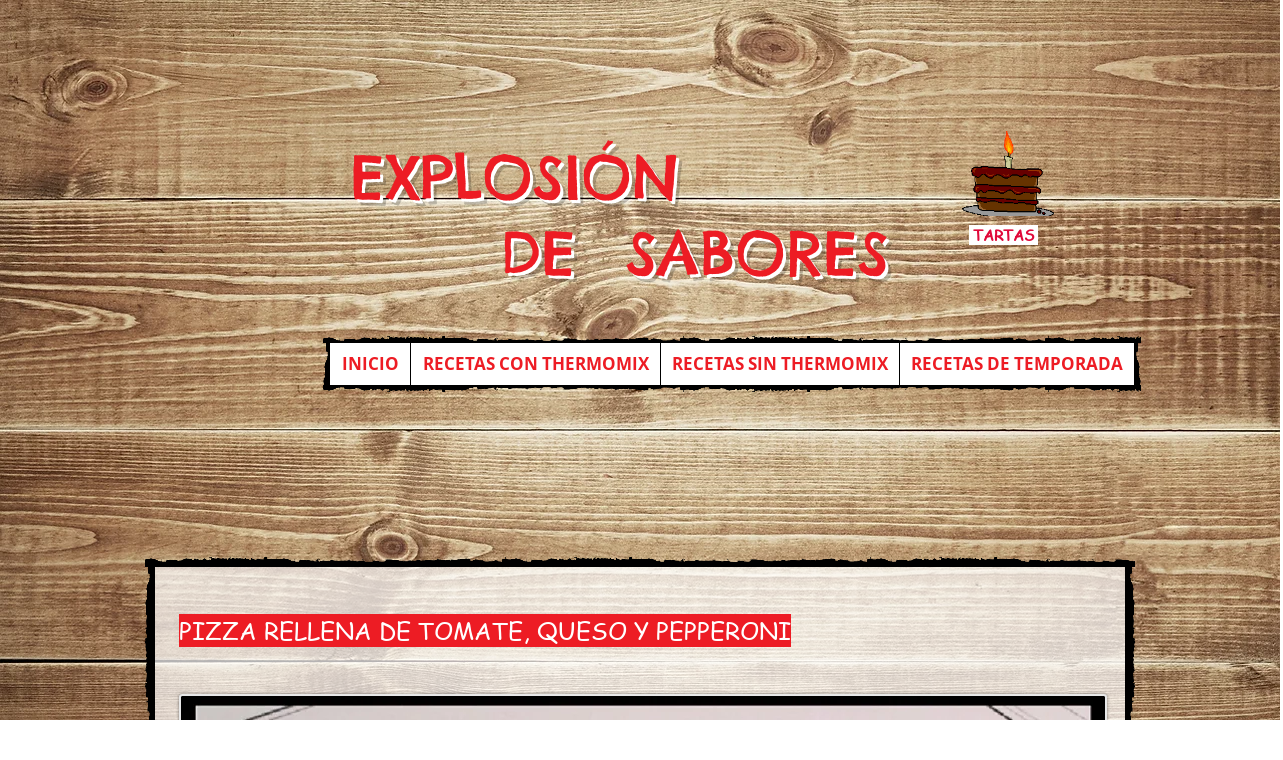

--- FILE ---
content_type: text/html; charset=UTF-8
request_url: https://www.explosiondesaboresnuria.com/pizza-rellena-de-tomate-queso-y-peppero-cvb6
body_size: 183674
content:
<!DOCTYPE html>
<html lang="es">
<head>
  
  <!-- SEO Tags -->
  <title>Pizza rellena de tomate, queso y pepperoni</title>
  <link rel="canonical" href="https://www.explosiondesaboresnuria.com/pizza-rellena-de-tomate-queso-y-peppero-cvb6"/>
  <meta property="og:title" content="Pizza rellena de tomate, queso y pepperoni"/>
  <meta property="og:image" content="https://static.wixstatic.com/media/864744_04a5064377e241459a9710812fb11525.jpg/v1/fill/w_1200,h_900,al_c/864744_04a5064377e241459a9710812fb11525.jpg"/>
  <meta property="og:image:width" content="1200"/>
  <meta property="og:image:height" content="900"/>
  <meta property="og:url" content="https://www.explosiondesaboresnuria.com/pizza-rellena-de-tomate-queso-y-peppero-cvb6"/>
  <meta property="og:site_name" content="explosiondesabores"/>
  <meta property="og:type" content="website"/>
  <meta name="fb_admins_meta_tag" content="nuria"/>
  <meta name="keywords" content="N&amp;uacute;ria, explosion de sabores, explosi&amp;oacute;n, no thermomix, postres, primeros, recetas, sabores, segundos, thermomix"/>
  <meta property="fb:admins" content="nuria"/>
  <meta name="twitter:card" content="summary_large_image"/>
  <meta name="twitter:title" content="Pizza rellena de tomate, queso y pepperoni"/>
  <meta name="twitter:image" content="https://static.wixstatic.com/media/864744_04a5064377e241459a9710812fb11525.jpg/v1/fill/w_1200,h_900,al_c/864744_04a5064377e241459a9710812fb11525.jpg"/>

  
  <meta charset='utf-8'>
  <meta name="viewport" content="width=device-width, initial-scale=1" id="wixDesktopViewport" />
  <meta http-equiv="X-UA-Compatible" content="IE=edge">
  <meta name="generator" content="Wix.com Website Builder"/>

  <link rel="icon" sizes="192x192" href="https://static.wixstatic.com/media/864744_d689c1bb05674f3399d1ca36b0389b74%7Emv2.jpg/v1/fill/w_192%2Ch_192%2Clg_1%2Cusm_0.66_1.00_0.01/864744_d689c1bb05674f3399d1ca36b0389b74%7Emv2.jpg" type="image/jpeg"/>
  <link rel="shortcut icon" href="https://static.wixstatic.com/media/864744_d689c1bb05674f3399d1ca36b0389b74%7Emv2.jpg/v1/fill/w_192%2Ch_192%2Clg_1%2Cusm_0.66_1.00_0.01/864744_d689c1bb05674f3399d1ca36b0389b74%7Emv2.jpg" type="image/jpeg"/>
  <link rel="apple-touch-icon" href="https://static.wixstatic.com/media/864744_d689c1bb05674f3399d1ca36b0389b74%7Emv2.jpg/v1/fill/w_180%2Ch_180%2Clg_1%2Cusm_0.66_1.00_0.01/864744_d689c1bb05674f3399d1ca36b0389b74%7Emv2.jpg" type="image/jpeg"/>

  <!-- Safari Pinned Tab Icon -->
  <!-- <link rel="mask-icon" href="https://static.wixstatic.com/media/864744_d689c1bb05674f3399d1ca36b0389b74%7Emv2.jpg/v1/fill/w_192%2Ch_192%2Clg_1%2Cusm_0.66_1.00_0.01/864744_d689c1bb05674f3399d1ca36b0389b74%7Emv2.jpg"> -->

  <!-- Original trials -->
  


  <!-- Segmenter Polyfill -->
  <script>
    if (!window.Intl || !window.Intl.Segmenter) {
      (function() {
        var script = document.createElement('script');
        script.src = 'https://static.parastorage.com/unpkg/@formatjs/intl-segmenter@11.7.10/polyfill.iife.js';
        document.head.appendChild(script);
      })();
    }
  </script>

  <!-- Legacy Polyfills -->
  <script nomodule="" src="https://static.parastorage.com/unpkg/core-js-bundle@3.2.1/minified.js"></script>
  <script nomodule="" src="https://static.parastorage.com/unpkg/focus-within-polyfill@5.0.9/dist/focus-within-polyfill.js"></script>

  <!-- Performance API Polyfills -->
  <script>
  (function () {
    var noop = function noop() {};
    if ("performance" in window === false) {
      window.performance = {};
    }
    window.performance.mark = performance.mark || noop;
    window.performance.measure = performance.measure || noop;
    if ("now" in window.performance === false) {
      var nowOffset = Date.now();
      if (performance.timing && performance.timing.navigationStart) {
        nowOffset = performance.timing.navigationStart;
      }
      window.performance.now = function now() {
        return Date.now() - nowOffset;
      };
    }
  })();
  </script>

  <!-- Globals Definitions -->
  <script>
    (function () {
      var now = Date.now()
      window.initialTimestamps = {
        initialTimestamp: now,
        initialRequestTimestamp: Math.round(performance.timeOrigin ? performance.timeOrigin : now - performance.now())
      }

      window.thunderboltTag = "libs-releases-GA-local"
      window.thunderboltVersion = "1.16780.0"
    })();
  </script>

  <!-- Essential Viewer Model -->
  <script type="application/json" id="wix-essential-viewer-model">{"fleetConfig":{"fleetName":"thunderbolt-seo-isolated-renderer","type":"GA","code":0},"mode":{"qa":false,"enableTestApi":false,"debug":false,"ssrIndicator":false,"ssrOnly":false,"siteAssetsFallback":"enable","versionIndicator":false},"componentsLibrariesTopology":[{"artifactId":"editor-elements","namespace":"wixui","url":"https:\/\/static.parastorage.com\/services\/editor-elements\/1.14853.0"},{"artifactId":"editor-elements","namespace":"dsgnsys","url":"https:\/\/static.parastorage.com\/services\/editor-elements\/1.14853.0"}],"siteFeaturesConfigs":{"sessionManager":{"isRunningInDifferentSiteContext":false}},"language":{"userLanguage":"es"},"siteAssets":{"clientTopology":{"mediaRootUrl":"https:\/\/static.wixstatic.com","staticMediaUrl":"https:\/\/static.wixstatic.com\/media","moduleRepoUrl":"https:\/\/static.parastorage.com\/unpkg","fileRepoUrl":"https:\/\/static.parastorage.com\/services","viewerAppsUrl":"https:\/\/viewer-apps.parastorage.com","viewerAssetsUrl":"https:\/\/viewer-assets.parastorage.com","siteAssetsUrl":"https:\/\/siteassets.parastorage.com","pageJsonServerUrls":["https:\/\/pages.parastorage.com","https:\/\/staticorigin.wixstatic.com","https:\/\/www.explosiondesaboresnuria.com","https:\/\/fallback.wix.com\/wix-html-editor-pages-webapp\/page"],"pathOfTBModulesInFileRepoForFallback":"wix-thunderbolt\/dist\/"}},"siteFeatures":["accessibility","appMonitoring","assetsLoader","businessLogger","captcha","clickHandlerRegistrar","commonConfig","componentsLoader","componentsRegistry","consentPolicy","cyclicTabbing","domSelectors","environmentWixCodeSdk","environment","locationWixCodeSdk","mpaNavigation","navigationManager","navigationPhases","ooi","pages","panorama","renderer","reporter","router","scrollRestoration","seoWixCodeSdk","seo","sessionManager","siteMembersWixCodeSdk","siteMembers","siteScrollBlocker","siteWixCodeSdk","speculationRules","ssrCache","stores","structureApi","thunderboltInitializer","tpaCommons","translations","usedPlatformApis","warmupData","windowMessageRegistrar","windowWixCodeSdk","wixEmbedsApi","componentsReact","platform"],"site":{"externalBaseUrl":"https:\/\/www.explosiondesaboresnuria.com","isSEO":true},"media":{"staticMediaUrl":"https:\/\/static.wixstatic.com\/media","mediaRootUrl":"https:\/\/static.wixstatic.com\/","staticVideoUrl":"https:\/\/video.wixstatic.com\/"},"requestUrl":"https:\/\/www.explosiondesaboresnuria.com\/pizza-rellena-de-tomate-queso-y-peppero-cvb6","rollout":{"siteAssetsVersionsRollout":false,"isDACRollout":0,"isTBRollout":false},"commonConfig":{"brand":"wix","host":"VIEWER","bsi":"","consentPolicy":{},"consentPolicyHeader":{},"siteRevision":"7219","renderingFlow":"NONE","language":"es","locale":"es"},"interactionSampleRatio":0.01,"dynamicModelUrl":"https:\/\/www.explosiondesaboresnuria.com\/_api\/v2\/dynamicmodel","accessTokensUrl":"https:\/\/www.explosiondesaboresnuria.com\/_api\/v1\/access-tokens","isExcludedFromSecurityExperiments":false,"experiments":{"specs.thunderbolt.hardenFetchAndXHR":true,"specs.thunderbolt.securityExperiments":true}}</script>
  <script>window.viewerModel = JSON.parse(document.getElementById('wix-essential-viewer-model').textContent)</script>

  <script>
    window.commonConfig = viewerModel.commonConfig
  </script>

  
  <!-- BEGIN handleAccessTokens bundle -->

  <script data-url="https://static.parastorage.com/services/wix-thunderbolt/dist/handleAccessTokens.inline.4f2f9a53.bundle.min.js">(()=>{"use strict";function e(e){let{context:o,property:r,value:n,enumerable:i=!0}=e,c=e.get,l=e.set;if(!r||void 0===n&&!c&&!l)return new Error("property and value are required");let a=o||globalThis,s=a?.[r],u={};if(void 0!==n)u.value=n;else{if(c){let e=t(c);e&&(u.get=e)}if(l){let e=t(l);e&&(u.set=e)}}let p={...u,enumerable:i||!1,configurable:!1};void 0!==n&&(p.writable=!1);try{Object.defineProperty(a,r,p)}catch(e){return e instanceof TypeError?s:e}return s}function t(e,t){return"function"==typeof e?e:!0===e?.async&&"function"==typeof e.func?t?async function(t){return e.func(t)}:async function(){return e.func()}:"function"==typeof e?.func?e.func:void 0}try{e({property:"strictDefine",value:e})}catch{}try{e({property:"defineStrictObject",value:r})}catch{}try{e({property:"defineStrictMethod",value:n})}catch{}var o=["toString","toLocaleString","valueOf","constructor","prototype"];function r(t){let{context:n,property:c,propertiesToExclude:l=[],skipPrototype:a=!1,hardenPrototypePropertiesToExclude:s=[]}=t;if(!c)return new Error("property is required");let u=(n||globalThis)[c],p={},f=i(n,c);u&&("object"==typeof u||"function"==typeof u)&&Reflect.ownKeys(u).forEach(t=>{if(!l.includes(t)&&!o.includes(t)){let o=i(u,t);if(o&&(o.writable||o.configurable)){let{value:r,get:n,set:i,enumerable:c=!1}=o,l={};void 0!==r?l.value=r:n?l.get=n:i&&(l.set=i);try{let o=e({context:u,property:t,...l,enumerable:c});p[t]=o}catch(e){if(!(e instanceof TypeError))throw e;try{p[t]=o.value||o.get||o.set}catch{}}}}});let d={originalObject:u,originalProperties:p};if(!a&&void 0!==u?.prototype){let e=r({context:u,property:"prototype",propertiesToExclude:s,skipPrototype:!0});e instanceof Error||(d.originalPrototype=e?.originalObject,d.originalPrototypeProperties=e?.originalProperties)}return e({context:n,property:c,value:u,enumerable:f?.enumerable}),d}function n(t,o){let r=(o||globalThis)[t],n=i(o||globalThis,t);return r&&n&&(n.writable||n.configurable)?(Object.freeze(r),e({context:globalThis,property:t,value:r})):r}function i(e,t){if(e&&t)try{return Reflect.getOwnPropertyDescriptor(e,t)}catch{return}}function c(e){if("string"!=typeof e)return e;try{return decodeURIComponent(e).toLowerCase().trim()}catch{return e.toLowerCase().trim()}}function l(e,t){let o="";if("string"==typeof e)o=e.split("=")[0]?.trim()||"";else{if(!e||"string"!=typeof e.name)return!1;o=e.name}return t.has(c(o)||"")}function a(e,t){let o;return o="string"==typeof e?e.split(";").map(e=>e.trim()).filter(e=>e.length>0):e||[],o.filter(e=>!l(e,t))}var s=null;function u(){return null===s&&(s=typeof Document>"u"?void 0:Object.getOwnPropertyDescriptor(Document.prototype,"cookie")),s}function p(t,o){if(!globalThis?.cookieStore)return;let r=globalThis.cookieStore.get.bind(globalThis.cookieStore),n=globalThis.cookieStore.getAll.bind(globalThis.cookieStore),i=globalThis.cookieStore.set.bind(globalThis.cookieStore),c=globalThis.cookieStore.delete.bind(globalThis.cookieStore);return e({context:globalThis.CookieStore.prototype,property:"get",value:async function(e){return l(("string"==typeof e?e:e.name)||"",t)?null:r.call(this,e)},enumerable:!0}),e({context:globalThis.CookieStore.prototype,property:"getAll",value:async function(){return a(await n.apply(this,Array.from(arguments)),t)},enumerable:!0}),e({context:globalThis.CookieStore.prototype,property:"set",value:async function(){let e=Array.from(arguments);if(!l(1===e.length?e[0].name:e[0],t))return i.apply(this,e);o&&console.warn(o)},enumerable:!0}),e({context:globalThis.CookieStore.prototype,property:"delete",value:async function(){let e=Array.from(arguments);if(!l(1===e.length?e[0].name:e[0],t))return c.apply(this,e)},enumerable:!0}),e({context:globalThis.cookieStore,property:"prototype",value:globalThis.CookieStore.prototype,enumerable:!1}),e({context:globalThis,property:"cookieStore",value:globalThis.cookieStore,enumerable:!0}),{get:r,getAll:n,set:i,delete:c}}var f=["TextEncoder","TextDecoder","XMLHttpRequestEventTarget","EventTarget","URL","JSON","Reflect","Object","Array","Map","Set","WeakMap","WeakSet","Promise","Symbol","Error"],d=["addEventListener","removeEventListener","dispatchEvent","encodeURI","encodeURIComponent","decodeURI","decodeURIComponent"];const y=(e,t)=>{try{const o=t?t.get.call(document):document.cookie;return o.split(";").map(e=>e.trim()).filter(t=>t?.startsWith(e))[0]?.split("=")[1]}catch(e){return""}},g=(e="",t="",o="/")=>`${e}=; ${t?`domain=${t};`:""} max-age=0; path=${o}; expires=Thu, 01 Jan 1970 00:00:01 GMT`;function m(){(function(){if("undefined"!=typeof window){const e=performance.getEntriesByType("navigation")[0];return"back_forward"===(e?.type||"")}return!1})()&&function(){const{counter:e}=function(){const e=b("getItem");if(e){const[t,o]=e.split("-"),r=o?parseInt(o,10):0;if(r>=3){const e=t?Number(t):0;if(Date.now()-e>6e4)return{counter:0}}return{counter:r}}return{counter:0}}();e<3?(!function(e=1){b("setItem",`${Date.now()}-${e}`)}(e+1),window.location.reload()):console.error("ATS: Max reload attempts reached")}()}function b(e,t){try{return sessionStorage[e]("reload",t||"")}catch(e){console.error("ATS: Error calling sessionStorage:",e)}}const h="client-session-bind",v="sec-fetch-unsupported",{experiments:w}=window.viewerModel,T=[h,"client-binding",v,"svSession","smSession","server-session-bind","wixSession2","wixSession3"].map(e=>e.toLowerCase()),{cookie:S}=function(t,o){let r=new Set(t);return e({context:document,property:"cookie",set:{func:e=>function(e,t,o,r){let n=u(),i=c(t.split(";")[0]||"")||"";[...o].every(e=>!i.startsWith(e.toLowerCase()))&&n?.set?n.set.call(e,t):r&&console.warn(r)}(document,e,r,o)},get:{func:()=>function(e,t){let o=u();if(!o?.get)throw new Error("Cookie descriptor or getter not available");return a(o.get.call(e),t).join("; ")}(document,r)},enumerable:!0}),{cookieStore:p(r,o),cookie:u()}}(T),k="tbReady",x="security_overrideGlobals",{experiments:E,siteFeaturesConfigs:C,accessTokensUrl:P}=window.viewerModel,R=P,M={},O=(()=>{const e=y(h,S);if(w["specs.thunderbolt.browserCacheReload"]){y(v,S)||e?b("removeItem"):m()}return(()=>{const e=g(h),t=g(h,location.hostname);S.set.call(document,e),S.set.call(document,t)})(),e})();O&&(M["client-binding"]=O);const D=fetch;addEventListener(k,function e(t){const{logger:o}=t.detail;try{window.tb.init({fetch:D,fetchHeaders:M})}catch(e){const t=new Error("TB003");o.meter(`${x}_${t.message}`,{paramsOverrides:{errorType:x,eventString:t.message}}),window?.viewerModel?.mode.debug&&console.error(e)}finally{removeEventListener(k,e)}}),E["specs.thunderbolt.hardenFetchAndXHR"]||(window.fetchDynamicModel=()=>C.sessionManager.isRunningInDifferentSiteContext?Promise.resolve({}):fetch(R,{credentials:"same-origin",headers:M}).then(function(e){if(!e.ok)throw new Error(`[${e.status}]${e.statusText}`);return e.json()}),window.dynamicModelPromise=window.fetchDynamicModel())})();
//# sourceMappingURL=https://static.parastorage.com/services/wix-thunderbolt/dist/handleAccessTokens.inline.4f2f9a53.bundle.min.js.map</script>

<!-- END handleAccessTokens bundle -->

<!-- BEGIN overrideGlobals bundle -->

<script data-url="https://static.parastorage.com/services/wix-thunderbolt/dist/overrideGlobals.inline.ec13bfcf.bundle.min.js">(()=>{"use strict";function e(e){let{context:r,property:o,value:n,enumerable:i=!0}=e,c=e.get,a=e.set;if(!o||void 0===n&&!c&&!a)return new Error("property and value are required");let l=r||globalThis,u=l?.[o],s={};if(void 0!==n)s.value=n;else{if(c){let e=t(c);e&&(s.get=e)}if(a){let e=t(a);e&&(s.set=e)}}let p={...s,enumerable:i||!1,configurable:!1};void 0!==n&&(p.writable=!1);try{Object.defineProperty(l,o,p)}catch(e){return e instanceof TypeError?u:e}return u}function t(e,t){return"function"==typeof e?e:!0===e?.async&&"function"==typeof e.func?t?async function(t){return e.func(t)}:async function(){return e.func()}:"function"==typeof e?.func?e.func:void 0}try{e({property:"strictDefine",value:e})}catch{}try{e({property:"defineStrictObject",value:o})}catch{}try{e({property:"defineStrictMethod",value:n})}catch{}var r=["toString","toLocaleString","valueOf","constructor","prototype"];function o(t){let{context:n,property:c,propertiesToExclude:a=[],skipPrototype:l=!1,hardenPrototypePropertiesToExclude:u=[]}=t;if(!c)return new Error("property is required");let s=(n||globalThis)[c],p={},f=i(n,c);s&&("object"==typeof s||"function"==typeof s)&&Reflect.ownKeys(s).forEach(t=>{if(!a.includes(t)&&!r.includes(t)){let r=i(s,t);if(r&&(r.writable||r.configurable)){let{value:o,get:n,set:i,enumerable:c=!1}=r,a={};void 0!==o?a.value=o:n?a.get=n:i&&(a.set=i);try{let r=e({context:s,property:t,...a,enumerable:c});p[t]=r}catch(e){if(!(e instanceof TypeError))throw e;try{p[t]=r.value||r.get||r.set}catch{}}}}});let d={originalObject:s,originalProperties:p};if(!l&&void 0!==s?.prototype){let e=o({context:s,property:"prototype",propertiesToExclude:u,skipPrototype:!0});e instanceof Error||(d.originalPrototype=e?.originalObject,d.originalPrototypeProperties=e?.originalProperties)}return e({context:n,property:c,value:s,enumerable:f?.enumerable}),d}function n(t,r){let o=(r||globalThis)[t],n=i(r||globalThis,t);return o&&n&&(n.writable||n.configurable)?(Object.freeze(o),e({context:globalThis,property:t,value:o})):o}function i(e,t){if(e&&t)try{return Reflect.getOwnPropertyDescriptor(e,t)}catch{return}}function c(e){if("string"!=typeof e)return e;try{return decodeURIComponent(e).toLowerCase().trim()}catch{return e.toLowerCase().trim()}}function a(e,t){return e instanceof Headers?e.forEach((r,o)=>{l(o,t)||e.delete(o)}):Object.keys(e).forEach(r=>{l(r,t)||delete e[r]}),e}function l(e,t){return!t.has(c(e)||"")}function u(e,t){let r=!0,o=function(e){let t,r;if(globalThis.Request&&e instanceof Request)t=e.url;else{if("function"!=typeof e?.toString)throw new Error("Unsupported type for url");t=e.toString()}try{return new URL(t).pathname}catch{return r=t.replace(/#.+/gi,"").split("?").shift(),r.startsWith("/")?r:`/${r}`}}(e),n=c(o);return n&&t.some(e=>n.includes(e))&&(r=!1),r}function s(t,r,o){let n=fetch,i=XMLHttpRequest,c=new Set(r);function s(){let e=new i,r=e.open,n=e.setRequestHeader;return e.open=function(){let n=Array.from(arguments),i=n[1];if(n.length<2||u(i,t))return r.apply(e,n);throw new Error(o||`Request not allowed for path ${i}`)},e.setRequestHeader=function(t,r){l(decodeURIComponent(t),c)&&n.call(e,t,r)},e}return e({property:"fetch",value:function(){let e=function(e,t){return globalThis.Request&&e[0]instanceof Request&&e[0]?.headers?a(e[0].headers,t):e[1]?.headers&&a(e[1].headers,t),e}(arguments,c);return u(arguments[0],t)?n.apply(globalThis,Array.from(e)):new Promise((e,t)=>{t(new Error(o||`Request not allowed for path ${arguments[0]}`))})},enumerable:!0}),e({property:"XMLHttpRequest",value:s,enumerable:!0}),Object.keys(i).forEach(e=>{s[e]=i[e]}),{fetch:n,XMLHttpRequest:i}}var p=["TextEncoder","TextDecoder","XMLHttpRequestEventTarget","EventTarget","URL","JSON","Reflect","Object","Array","Map","Set","WeakMap","WeakSet","Promise","Symbol","Error"],f=["addEventListener","removeEventListener","dispatchEvent","encodeURI","encodeURIComponent","decodeURI","decodeURIComponent"];const d=function(){let t=globalThis.open,r=document.open;function o(e,r,o){let n="string"!=typeof e,i=t.call(window,e,r,o);return n||e&&function(e){return e.startsWith("//")&&/(?:[a-z0-9](?:[a-z0-9-]{0,61}[a-z0-9])?\.)+[a-z0-9][a-z0-9-]{0,61}[a-z0-9]/g.test(`${location.protocol}:${e}`)&&(e=`${location.protocol}${e}`),!e.startsWith("http")||new URL(e).hostname===location.hostname}(e)?{}:i}return e({property:"open",value:o,context:globalThis,enumerable:!0}),e({property:"open",value:function(e,t,n){return e?o(e,t,n):r.call(document,e||"",t||"",n||"")},context:document,enumerable:!0}),{open:t,documentOpen:r}},y=function(){let t=document.createElement,r=Element.prototype.setAttribute,o=Element.prototype.setAttributeNS;return e({property:"createElement",context:document,value:function(n,i){let a=t.call(document,n,i);if("iframe"===c(n)){e({property:"srcdoc",context:a,get:()=>"",set:()=>{console.warn("`srcdoc` is not allowed in iframe elements.")}});let t=function(e,t){"srcdoc"!==e.toLowerCase()?r.call(a,e,t):console.warn("`srcdoc` attribute is not allowed to be set.")},n=function(e,t,r){"srcdoc"!==t.toLowerCase()?o.call(a,e,t,r):console.warn("`srcdoc` attribute is not allowed to be set.")};a.setAttribute=t,a.setAttributeNS=n}return a},enumerable:!0}),{createElement:t,setAttribute:r,setAttributeNS:o}},m=["client-binding"],b=["/_api/v1/access-tokens","/_api/v2/dynamicmodel","/_api/one-app-session-web/v3/businesses"],h=function(){let t=setTimeout,r=setInterval;return o("setTimeout",0,globalThis),o("setInterval",0,globalThis),{setTimeout:t,setInterval:r};function o(t,r,o){let n=o||globalThis,i=n[t];if(!i||"function"!=typeof i)throw new Error(`Function ${t} not found or is not a function`);e({property:t,value:function(){let e=Array.from(arguments);if("string"!=typeof e[r])return i.apply(n,e);console.warn(`Calling ${t} with a String Argument at index ${r} is not allowed`)},context:o,enumerable:!0})}},v=function(){if(navigator&&"serviceWorker"in navigator){let t=navigator.serviceWorker.register;return e({context:navigator.serviceWorker,property:"register",value:function(){console.log("Service worker registration is not allowed")},enumerable:!0}),{register:t}}return{}};performance.mark("overrideGlobals started");const{isExcludedFromSecurityExperiments:g,experiments:w}=window.viewerModel,E=!g&&w["specs.thunderbolt.securityExperiments"];try{d(),E&&y(),w["specs.thunderbolt.hardenFetchAndXHR"]&&E&&s(b,m),v(),(e=>{let t=[],r=[];r=r.concat(["TextEncoder","TextDecoder"]),e&&(r=r.concat(["XMLHttpRequestEventTarget","EventTarget"])),r=r.concat(["URL","JSON"]),e&&(t=t.concat(["addEventListener","removeEventListener"])),t=t.concat(["encodeURI","encodeURIComponent","decodeURI","decodeURIComponent"]),r=r.concat(["String","Number"]),e&&r.push("Object"),r=r.concat(["Reflect"]),t.forEach(e=>{n(e),["addEventListener","removeEventListener"].includes(e)&&n(e,document)}),r.forEach(e=>{o({property:e})})})(E),E&&h()}catch(e){window?.viewerModel?.mode.debug&&console.error(e);const t=new Error("TB006");window.fedops?.reportError(t,"security_overrideGlobals"),window.Sentry?window.Sentry.captureException(t):globalThis.defineStrictProperty("sentryBuffer",[t],window,!1)}performance.mark("overrideGlobals ended")})();
//# sourceMappingURL=https://static.parastorage.com/services/wix-thunderbolt/dist/overrideGlobals.inline.ec13bfcf.bundle.min.js.map</script>

<!-- END overrideGlobals bundle -->


  
  <script>
    window.commonConfig = viewerModel.commonConfig

	
  </script>

  <!-- Initial CSS -->
  <style data-url="https://static.parastorage.com/services/wix-thunderbolt/dist/main.347af09f.min.css">@keyframes slide-horizontal-new{0%{transform:translateX(100%)}}@keyframes slide-horizontal-old{80%{opacity:1}to{opacity:0;transform:translateX(-100%)}}@keyframes slide-vertical-new{0%{transform:translateY(-100%)}}@keyframes slide-vertical-old{80%{opacity:1}to{opacity:0;transform:translateY(100%)}}@keyframes out-in-new{0%{opacity:0}}@keyframes out-in-old{to{opacity:0}}:root:active-view-transition{view-transition-name:none}::view-transition{pointer-events:none}:root:active-view-transition::view-transition-new(page-group),:root:active-view-transition::view-transition-old(page-group){animation-duration:.6s;cursor:wait;pointer-events:all}:root:active-view-transition-type(SlideHorizontal)::view-transition-old(page-group){animation:slide-horizontal-old .6s cubic-bezier(.83,0,.17,1) forwards;mix-blend-mode:normal}:root:active-view-transition-type(SlideHorizontal)::view-transition-new(page-group){animation:slide-horizontal-new .6s cubic-bezier(.83,0,.17,1) backwards;mix-blend-mode:normal}:root:active-view-transition-type(SlideVertical)::view-transition-old(page-group){animation:slide-vertical-old .6s cubic-bezier(.83,0,.17,1) forwards;mix-blend-mode:normal}:root:active-view-transition-type(SlideVertical)::view-transition-new(page-group){animation:slide-vertical-new .6s cubic-bezier(.83,0,.17,1) backwards;mix-blend-mode:normal}:root:active-view-transition-type(OutIn)::view-transition-old(page-group){animation:out-in-old .35s cubic-bezier(.22,1,.36,1) forwards}:root:active-view-transition-type(OutIn)::view-transition-new(page-group){animation:out-in-new .35s cubic-bezier(.64,0,.78,0) .35s backwards}@media(prefers-reduced-motion:reduce){::view-transition-group(*),::view-transition-new(*),::view-transition-old(*){animation:none!important}}body,html{background:transparent;border:0;margin:0;outline:0;padding:0;vertical-align:baseline}body{--scrollbar-width:0px;font-family:Arial,Helvetica,sans-serif;font-size:10px}body,html{height:100%}body{overflow-x:auto;overflow-y:scroll}body:not(.responsive) #site-root{min-width:var(--site-width);width:100%}body:not([data-js-loaded]) [data-hide-prejs]{visibility:hidden}interact-element{display:contents}#SITE_CONTAINER{position:relative}:root{--one-unit:1vw;--section-max-width:9999px;--spx-stopper-max:9999px;--spx-stopper-min:0px;--browser-zoom:1}@supports(-webkit-appearance:none) and (stroke-color:transparent){:root{--safari-sticky-fix:opacity;--experimental-safari-sticky-fix:translateZ(0)}}@supports(container-type:inline-size){:root{--one-unit:1cqw}}[id^=oldHoverBox-]{mix-blend-mode:plus-lighter;transition:opacity .5s ease,visibility .5s ease}[data-mesh-id$=inlineContent-gridContainer]:has(>[id^=oldHoverBox-]){isolation:isolate}</style>
<style data-url="https://static.parastorage.com/services/wix-thunderbolt/dist/main.renderer.9cb0985f.min.css">a,abbr,acronym,address,applet,b,big,blockquote,button,caption,center,cite,code,dd,del,dfn,div,dl,dt,em,fieldset,font,footer,form,h1,h2,h3,h4,h5,h6,header,i,iframe,img,ins,kbd,label,legend,li,nav,object,ol,p,pre,q,s,samp,section,small,span,strike,strong,sub,sup,table,tbody,td,tfoot,th,thead,title,tr,tt,u,ul,var{background:transparent;border:0;margin:0;outline:0;padding:0;vertical-align:baseline}input,select,textarea{box-sizing:border-box;font-family:Helvetica,Arial,sans-serif}ol,ul{list-style:none}blockquote,q{quotes:none}ins{text-decoration:none}del{text-decoration:line-through}table{border-collapse:collapse;border-spacing:0}a{cursor:pointer;text-decoration:none}.testStyles{overflow-y:hidden}.reset-button{-webkit-appearance:none;background:none;border:0;color:inherit;font:inherit;line-height:normal;outline:0;overflow:visible;padding:0;-webkit-user-select:none;-moz-user-select:none;-ms-user-select:none}:focus{outline:none}body.device-mobile-optimized:not(.disable-site-overflow){overflow-x:hidden;overflow-y:scroll}body.device-mobile-optimized:not(.responsive) #SITE_CONTAINER{margin-left:auto;margin-right:auto;overflow-x:visible;position:relative;width:320px}body.device-mobile-optimized:not(.responsive):not(.blockSiteScrolling) #SITE_CONTAINER{margin-top:0}body.device-mobile-optimized>*{max-width:100%!important}body.device-mobile-optimized #site-root{overflow-x:hidden;overflow-y:hidden}@supports(overflow:clip){body.device-mobile-optimized #site-root{overflow-x:clip;overflow-y:clip}}body.device-mobile-non-optimized #SITE_CONTAINER #site-root{overflow-x:clip;overflow-y:clip}body.device-mobile-non-optimized.fullScreenMode{background-color:#5f6360}body.device-mobile-non-optimized.fullScreenMode #MOBILE_ACTIONS_MENU,body.device-mobile-non-optimized.fullScreenMode #SITE_BACKGROUND,body.device-mobile-non-optimized.fullScreenMode #site-root,body.fullScreenMode #WIX_ADS{visibility:hidden}body.fullScreenMode{overflow-x:hidden!important;overflow-y:hidden!important}body.fullScreenMode.device-mobile-optimized #TINY_MENU{opacity:0;pointer-events:none}body.fullScreenMode-scrollable.device-mobile-optimized{overflow-x:hidden!important;overflow-y:auto!important}body.fullScreenMode-scrollable.device-mobile-optimized #masterPage,body.fullScreenMode-scrollable.device-mobile-optimized #site-root{overflow-x:hidden!important;overflow-y:hidden!important}body.fullScreenMode-scrollable.device-mobile-optimized #SITE_BACKGROUND,body.fullScreenMode-scrollable.device-mobile-optimized #masterPage{height:auto!important}body.fullScreenMode-scrollable.device-mobile-optimized #masterPage.mesh-layout{height:0!important}body.blockSiteScrolling,body.siteScrollingBlocked{position:fixed;width:100%}body.blockSiteScrolling #SITE_CONTAINER{margin-top:calc(var(--blocked-site-scroll-margin-top)*-1)}#site-root{margin:0 auto;min-height:100%;position:relative;top:var(--wix-ads-height)}#site-root img:not([src]){visibility:hidden}#site-root svg img:not([src]){visibility:visible}.auto-generated-link{color:inherit}#SCROLL_TO_BOTTOM,#SCROLL_TO_TOP{height:0}.has-click-trigger{cursor:pointer}.fullScreenOverlay{bottom:0;display:flex;justify-content:center;left:0;overflow-y:hidden;position:fixed;right:0;top:-60px;z-index:1005}.fullScreenOverlay>.fullScreenOverlayContent{bottom:0;left:0;margin:0 auto;overflow:hidden;position:absolute;right:0;top:60px;transform:translateZ(0)}[data-mesh-id$=centeredContent],[data-mesh-id$=form],[data-mesh-id$=inlineContent]{pointer-events:none;position:relative}[data-mesh-id$=-gridWrapper],[data-mesh-id$=-rotated-wrapper]{pointer-events:none}[data-mesh-id$=-gridContainer]>*,[data-mesh-id$=-rotated-wrapper]>*,[data-mesh-id$=inlineContent]>:not([data-mesh-id$=-gridContainer]){pointer-events:auto}.device-mobile-optimized #masterPage.mesh-layout #SOSP_CONTAINER_CUSTOM_ID{grid-area:2/1/3/2;-ms-grid-row:2;position:relative}#masterPage.mesh-layout{-ms-grid-rows:max-content max-content min-content max-content;-ms-grid-columns:100%;align-items:start;display:-ms-grid;display:grid;grid-template-columns:100%;grid-template-rows:max-content max-content min-content max-content;justify-content:stretch}#masterPage.mesh-layout #PAGES_CONTAINER,#masterPage.mesh-layout #SITE_FOOTER-placeholder,#masterPage.mesh-layout #SITE_FOOTER_WRAPPER,#masterPage.mesh-layout #SITE_HEADER-placeholder,#masterPage.mesh-layout #SITE_HEADER_WRAPPER,#masterPage.mesh-layout #SOSP_CONTAINER_CUSTOM_ID[data-state~=mobileView],#masterPage.mesh-layout #soapAfterPagesContainer,#masterPage.mesh-layout #soapBeforePagesContainer{-ms-grid-row-align:start;-ms-grid-column-align:start;-ms-grid-column:1}#masterPage.mesh-layout #SITE_HEADER-placeholder,#masterPage.mesh-layout #SITE_HEADER_WRAPPER{grid-area:1/1/2/2;-ms-grid-row:1}#masterPage.mesh-layout #PAGES_CONTAINER,#masterPage.mesh-layout #soapAfterPagesContainer,#masterPage.mesh-layout #soapBeforePagesContainer{grid-area:3/1/4/2;-ms-grid-row:3}#masterPage.mesh-layout #soapAfterPagesContainer,#masterPage.mesh-layout #soapBeforePagesContainer{width:100%}#masterPage.mesh-layout #PAGES_CONTAINER{align-self:stretch}#masterPage.mesh-layout main#PAGES_CONTAINER{display:block}#masterPage.mesh-layout #SITE_FOOTER-placeholder,#masterPage.mesh-layout #SITE_FOOTER_WRAPPER{grid-area:4/1/5/2;-ms-grid-row:4}#masterPage.mesh-layout #SITE_PAGES,#masterPage.mesh-layout [data-mesh-id=PAGES_CONTAINERcenteredContent],#masterPage.mesh-layout [data-mesh-id=PAGES_CONTAINERinlineContent]{height:100%}#masterPage.mesh-layout.desktop>*{width:100%}#masterPage.mesh-layout #PAGES_CONTAINER,#masterPage.mesh-layout #SITE_FOOTER,#masterPage.mesh-layout #SITE_FOOTER_WRAPPER,#masterPage.mesh-layout #SITE_HEADER,#masterPage.mesh-layout #SITE_HEADER_WRAPPER,#masterPage.mesh-layout #SITE_PAGES,#masterPage.mesh-layout #masterPageinlineContent{position:relative}#masterPage.mesh-layout #SITE_HEADER{grid-area:1/1/2/2}#masterPage.mesh-layout #SITE_FOOTER{grid-area:4/1/5/2}#masterPage.mesh-layout.overflow-x-clip #SITE_FOOTER,#masterPage.mesh-layout.overflow-x-clip #SITE_HEADER{overflow-x:clip}[data-z-counter]{z-index:0}[data-z-counter="0"]{z-index:auto}.wixSiteProperties{-webkit-font-smoothing:antialiased;-moz-osx-font-smoothing:grayscale}:root{--wst-button-color-fill-primary:rgb(var(--color_48));--wst-button-color-border-primary:rgb(var(--color_49));--wst-button-color-text-primary:rgb(var(--color_50));--wst-button-color-fill-primary-hover:rgb(var(--color_51));--wst-button-color-border-primary-hover:rgb(var(--color_52));--wst-button-color-text-primary-hover:rgb(var(--color_53));--wst-button-color-fill-primary-disabled:rgb(var(--color_54));--wst-button-color-border-primary-disabled:rgb(var(--color_55));--wst-button-color-text-primary-disabled:rgb(var(--color_56));--wst-button-color-fill-secondary:rgb(var(--color_57));--wst-button-color-border-secondary:rgb(var(--color_58));--wst-button-color-text-secondary:rgb(var(--color_59));--wst-button-color-fill-secondary-hover:rgb(var(--color_60));--wst-button-color-border-secondary-hover:rgb(var(--color_61));--wst-button-color-text-secondary-hover:rgb(var(--color_62));--wst-button-color-fill-secondary-disabled:rgb(var(--color_63));--wst-button-color-border-secondary-disabled:rgb(var(--color_64));--wst-button-color-text-secondary-disabled:rgb(var(--color_65));--wst-color-fill-base-1:rgb(var(--color_36));--wst-color-fill-base-2:rgb(var(--color_37));--wst-color-fill-base-shade-1:rgb(var(--color_38));--wst-color-fill-base-shade-2:rgb(var(--color_39));--wst-color-fill-base-shade-3:rgb(var(--color_40));--wst-color-fill-accent-1:rgb(var(--color_41));--wst-color-fill-accent-2:rgb(var(--color_42));--wst-color-fill-accent-3:rgb(var(--color_43));--wst-color-fill-accent-4:rgb(var(--color_44));--wst-color-fill-background-primary:rgb(var(--color_11));--wst-color-fill-background-secondary:rgb(var(--color_12));--wst-color-text-primary:rgb(var(--color_15));--wst-color-text-secondary:rgb(var(--color_14));--wst-color-action:rgb(var(--color_18));--wst-color-disabled:rgb(var(--color_39));--wst-color-title:rgb(var(--color_45));--wst-color-subtitle:rgb(var(--color_46));--wst-color-line:rgb(var(--color_47));--wst-font-style-h2:var(--font_2);--wst-font-style-h3:var(--font_3);--wst-font-style-h4:var(--font_4);--wst-font-style-h5:var(--font_5);--wst-font-style-h6:var(--font_6);--wst-font-style-body-large:var(--font_7);--wst-font-style-body-medium:var(--font_8);--wst-font-style-body-small:var(--font_9);--wst-font-style-body-x-small:var(--font_10);--wst-color-custom-1:rgb(var(--color_13));--wst-color-custom-2:rgb(var(--color_16));--wst-color-custom-3:rgb(var(--color_17));--wst-color-custom-4:rgb(var(--color_19));--wst-color-custom-5:rgb(var(--color_20));--wst-color-custom-6:rgb(var(--color_21));--wst-color-custom-7:rgb(var(--color_22));--wst-color-custom-8:rgb(var(--color_23));--wst-color-custom-9:rgb(var(--color_24));--wst-color-custom-10:rgb(var(--color_25));--wst-color-custom-11:rgb(var(--color_26));--wst-color-custom-12:rgb(var(--color_27));--wst-color-custom-13:rgb(var(--color_28));--wst-color-custom-14:rgb(var(--color_29));--wst-color-custom-15:rgb(var(--color_30));--wst-color-custom-16:rgb(var(--color_31));--wst-color-custom-17:rgb(var(--color_32));--wst-color-custom-18:rgb(var(--color_33));--wst-color-custom-19:rgb(var(--color_34));--wst-color-custom-20:rgb(var(--color_35))}.wix-presets-wrapper{display:contents}</style>

  <meta name="format-detection" content="telephone=no">
  <meta name="skype_toolbar" content="skype_toolbar_parser_compatible">
  
  

  

  

  <!-- head performance data start -->
  
  <!-- head performance data end -->
  

    


    
<style data-href="https://static.parastorage.com/services/editor-elements-library/dist/thunderbolt/rb_wixui.thunderbolt_bootstrap.a1b00b19.min.css">.cwL6XW{cursor:pointer}.sNF2R0{opacity:0}.hLoBV3{transition:opacity var(--transition-duration) cubic-bezier(.37,0,.63,1)}.Rdf41z,.hLoBV3{opacity:1}.ftlZWo{transition:opacity var(--transition-duration) cubic-bezier(.37,0,.63,1)}.ATGlOr,.ftlZWo{opacity:0}.KQSXD0{transition:opacity var(--transition-duration) cubic-bezier(.64,0,.78,0)}.KQSXD0,.pagQKE{opacity:1}._6zG5H{opacity:0;transition:opacity var(--transition-duration) cubic-bezier(.22,1,.36,1)}.BB49uC{transform:translateX(100%)}.j9xE1V{transition:transform var(--transition-duration) cubic-bezier(.87,0,.13,1)}.ICs7Rs,.j9xE1V{transform:translateX(0)}.DxijZJ{transition:transform var(--transition-duration) cubic-bezier(.87,0,.13,1)}.B5kjYq,.DxijZJ{transform:translateX(-100%)}.cJijIV{transition:transform var(--transition-duration) cubic-bezier(.87,0,.13,1)}.cJijIV,.hOxaWM{transform:translateX(0)}.T9p3fN{transform:translateX(100%);transition:transform var(--transition-duration) cubic-bezier(.87,0,.13,1)}.qDxYJm{transform:translateY(100%)}.aA9V0P{transition:transform var(--transition-duration) cubic-bezier(.87,0,.13,1)}.YPXPAS,.aA9V0P{transform:translateY(0)}.Xf2zsA{transition:transform var(--transition-duration) cubic-bezier(.87,0,.13,1)}.Xf2zsA,.y7Kt7s{transform:translateY(-100%)}.EeUgMu{transition:transform var(--transition-duration) cubic-bezier(.87,0,.13,1)}.EeUgMu,.fdHrtm{transform:translateY(0)}.WIFaG4{transform:translateY(100%);transition:transform var(--transition-duration) cubic-bezier(.87,0,.13,1)}body:not(.responsive) .JsJXaX{overflow-x:clip}:root:active-view-transition .JsJXaX{view-transition-name:page-group}.AnQkDU{display:grid;grid-template-columns:1fr;grid-template-rows:1fr;height:100%}.AnQkDU>div{align-self:stretch!important;grid-area:1/1/2/2;justify-self:stretch!important}.StylableButton2545352419__root{-archetype:box;border:none;box-sizing:border-box;cursor:pointer;display:block;height:100%;min-height:10px;min-width:10px;padding:0;touch-action:manipulation;width:100%}.StylableButton2545352419__root[disabled]{pointer-events:none}.StylableButton2545352419__root:not(:hover):not([disabled]).StylableButton2545352419--hasBackgroundColor{background-color:var(--corvid-background-color)!important}.StylableButton2545352419__root:hover:not([disabled]).StylableButton2545352419--hasHoverBackgroundColor{background-color:var(--corvid-hover-background-color)!important}.StylableButton2545352419__root:not(:hover)[disabled].StylableButton2545352419--hasDisabledBackgroundColor{background-color:var(--corvid-disabled-background-color)!important}.StylableButton2545352419__root:not(:hover):not([disabled]).StylableButton2545352419--hasBorderColor{border-color:var(--corvid-border-color)!important}.StylableButton2545352419__root:hover:not([disabled]).StylableButton2545352419--hasHoverBorderColor{border-color:var(--corvid-hover-border-color)!important}.StylableButton2545352419__root:not(:hover)[disabled].StylableButton2545352419--hasDisabledBorderColor{border-color:var(--corvid-disabled-border-color)!important}.StylableButton2545352419__root.StylableButton2545352419--hasBorderRadius{border-radius:var(--corvid-border-radius)!important}.StylableButton2545352419__root.StylableButton2545352419--hasBorderWidth{border-width:var(--corvid-border-width)!important}.StylableButton2545352419__root:not(:hover):not([disabled]).StylableButton2545352419--hasColor,.StylableButton2545352419__root:not(:hover):not([disabled]).StylableButton2545352419--hasColor .StylableButton2545352419__label{color:var(--corvid-color)!important}.StylableButton2545352419__root:hover:not([disabled]).StylableButton2545352419--hasHoverColor,.StylableButton2545352419__root:hover:not([disabled]).StylableButton2545352419--hasHoverColor .StylableButton2545352419__label{color:var(--corvid-hover-color)!important}.StylableButton2545352419__root:not(:hover)[disabled].StylableButton2545352419--hasDisabledColor,.StylableButton2545352419__root:not(:hover)[disabled].StylableButton2545352419--hasDisabledColor .StylableButton2545352419__label{color:var(--corvid-disabled-color)!important}.StylableButton2545352419__link{-archetype:box;box-sizing:border-box;color:#000;text-decoration:none}.StylableButton2545352419__container{align-items:center;display:flex;flex-basis:auto;flex-direction:row;flex-grow:1;height:100%;justify-content:center;overflow:hidden;transition:all .2s ease,visibility 0s;width:100%}.StylableButton2545352419__label{-archetype:text;-controller-part-type:LayoutChildDisplayDropdown,LayoutFlexChildSpacing(first);max-width:100%;min-width:1.8em;overflow:hidden;text-align:center;text-overflow:ellipsis;transition:inherit;white-space:nowrap}.StylableButton2545352419__root.StylableButton2545352419--isMaxContent .StylableButton2545352419__label{text-overflow:unset}.StylableButton2545352419__root.StylableButton2545352419--isWrapText .StylableButton2545352419__label{min-width:10px;overflow-wrap:break-word;white-space:break-spaces;word-break:break-word}.StylableButton2545352419__icon{-archetype:icon;-controller-part-type:LayoutChildDisplayDropdown,LayoutFlexChildSpacing(last);flex-shrink:0;height:50px;min-width:1px;transition:inherit}.StylableButton2545352419__icon.StylableButton2545352419--override{display:block!important}.StylableButton2545352419__icon svg,.StylableButton2545352419__icon>span{display:flex;height:inherit;width:inherit}.StylableButton2545352419__root:not(:hover):not([disalbed]).StylableButton2545352419--hasIconColor .StylableButton2545352419__icon svg{fill:var(--corvid-icon-color)!important;stroke:var(--corvid-icon-color)!important}.StylableButton2545352419__root:hover:not([disabled]).StylableButton2545352419--hasHoverIconColor .StylableButton2545352419__icon svg{fill:var(--corvid-hover-icon-color)!important;stroke:var(--corvid-hover-icon-color)!important}.StylableButton2545352419__root:not(:hover)[disabled].StylableButton2545352419--hasDisabledIconColor .StylableButton2545352419__icon svg{fill:var(--corvid-disabled-icon-color)!important;stroke:var(--corvid-disabled-icon-color)!important}.aeyn4z{bottom:0;left:0;position:absolute;right:0;top:0}.qQrFOK{cursor:pointer}.VDJedC{-webkit-tap-highlight-color:rgba(0,0,0,0);fill:var(--corvid-fill-color,var(--fill));fill-opacity:var(--fill-opacity);stroke:var(--corvid-stroke-color,var(--stroke));stroke-opacity:var(--stroke-opacity);stroke-width:var(--stroke-width);filter:var(--drop-shadow,none);opacity:var(--opacity);transform:var(--flip)}.VDJedC,.VDJedC svg{bottom:0;left:0;position:absolute;right:0;top:0}.VDJedC svg{height:var(--svg-calculated-height,100%);margin:auto;padding:var(--svg-calculated-padding,0);width:var(--svg-calculated-width,100%)}.VDJedC svg:not([data-type=ugc]){overflow:visible}.l4CAhn *{vector-effect:non-scaling-stroke}.Z_l5lU{-webkit-text-size-adjust:100%;-moz-text-size-adjust:100%;text-size-adjust:100%}ol.font_100,ul.font_100{color:#080808;font-family:"Arial, Helvetica, sans-serif",serif;font-size:10px;font-style:normal;font-variant:normal;font-weight:400;letter-spacing:normal;line-height:normal;margin:0;text-decoration:none}ol.font_100 li,ul.font_100 li{margin-bottom:12px}ol.wix-list-text-align,ul.wix-list-text-align{list-style-position:inside}ol.wix-list-text-align h1,ol.wix-list-text-align h2,ol.wix-list-text-align h3,ol.wix-list-text-align h4,ol.wix-list-text-align h5,ol.wix-list-text-align h6,ol.wix-list-text-align p,ul.wix-list-text-align h1,ul.wix-list-text-align h2,ul.wix-list-text-align h3,ul.wix-list-text-align h4,ul.wix-list-text-align h5,ul.wix-list-text-align h6,ul.wix-list-text-align p{display:inline}.HQSswv{cursor:pointer}.yi6otz{clip:rect(0 0 0 0);border:0;height:1px;margin:-1px;overflow:hidden;padding:0;position:absolute;width:1px}.zQ9jDz [data-attr-richtext-marker=true]{display:block}.zQ9jDz [data-attr-richtext-marker=true] table{border-collapse:collapse;margin:15px 0;width:100%}.zQ9jDz [data-attr-richtext-marker=true] table td{padding:12px;position:relative}.zQ9jDz [data-attr-richtext-marker=true] table td:after{border-bottom:1px solid currentColor;border-left:1px solid currentColor;bottom:0;content:"";left:0;opacity:.2;position:absolute;right:0;top:0}.zQ9jDz [data-attr-richtext-marker=true] table tr td:last-child:after{border-right:1px solid currentColor}.zQ9jDz [data-attr-richtext-marker=true] table tr:first-child td:after{border-top:1px solid currentColor}@supports(-webkit-appearance:none) and (stroke-color:transparent){.qvSjx3>*>:first-child{vertical-align:top}}@supports(-webkit-touch-callout:none){.qvSjx3>*>:first-child{vertical-align:top}}.LkZBpT :is(p,h1,h2,h3,h4,h5,h6,ul,ol,span[data-attr-richtext-marker],blockquote,div) [class$=rich-text__text],.LkZBpT :is(p,h1,h2,h3,h4,h5,h6,ul,ol,span[data-attr-richtext-marker],blockquote,div)[class$=rich-text__text]{color:var(--corvid-color,currentColor)}.LkZBpT :is(p,h1,h2,h3,h4,h5,h6,ul,ol,span[data-attr-richtext-marker],blockquote,div) span[style*=color]{color:var(--corvid-color,currentColor)!important}.Kbom4H{direction:var(--text-direction);min-height:var(--min-height);min-width:var(--min-width)}.Kbom4H .upNqi2{word-wrap:break-word;height:100%;overflow-wrap:break-word;position:relative;width:100%}.Kbom4H .upNqi2 ul{list-style:disc inside}.Kbom4H .upNqi2 li{margin-bottom:12px}.MMl86N blockquote,.MMl86N div,.MMl86N h1,.MMl86N h2,.MMl86N h3,.MMl86N h4,.MMl86N h5,.MMl86N h6,.MMl86N p{letter-spacing:normal;line-height:normal}.gYHZuN{min-height:var(--min-height);min-width:var(--min-width)}.gYHZuN .upNqi2{word-wrap:break-word;height:100%;overflow-wrap:break-word;position:relative;width:100%}.gYHZuN .upNqi2 ol,.gYHZuN .upNqi2 ul{letter-spacing:normal;line-height:normal;margin-inline-start:.5em;padding-inline-start:1.3em}.gYHZuN .upNqi2 ul{list-style-type:disc}.gYHZuN .upNqi2 ol{list-style-type:decimal}.gYHZuN .upNqi2 ol ul,.gYHZuN .upNqi2 ul ul{line-height:normal;list-style-type:circle}.gYHZuN .upNqi2 ol ol ul,.gYHZuN .upNqi2 ol ul ul,.gYHZuN .upNqi2 ul ol ul,.gYHZuN .upNqi2 ul ul ul{line-height:normal;list-style-type:square}.gYHZuN .upNqi2 li{font-style:inherit;font-weight:inherit;letter-spacing:normal;line-height:inherit}.gYHZuN .upNqi2 h1,.gYHZuN .upNqi2 h2,.gYHZuN .upNqi2 h3,.gYHZuN .upNqi2 h4,.gYHZuN .upNqi2 h5,.gYHZuN .upNqi2 h6,.gYHZuN .upNqi2 p{letter-spacing:normal;line-height:normal;margin-block:0;margin:0}.gYHZuN .upNqi2 a{color:inherit}.MMl86N,.ku3DBC{word-wrap:break-word;direction:var(--text-direction);min-height:var(--min-height);min-width:var(--min-width);mix-blend-mode:var(--blendMode,normal);overflow-wrap:break-word;pointer-events:none;text-align:start;text-shadow:var(--textOutline,0 0 transparent),var(--textShadow,0 0 transparent);text-transform:var(--textTransform,"none")}.MMl86N>*,.ku3DBC>*{pointer-events:auto}.MMl86N li,.ku3DBC li{font-style:inherit;font-weight:inherit;letter-spacing:normal;line-height:inherit}.MMl86N ol,.MMl86N ul,.ku3DBC ol,.ku3DBC ul{letter-spacing:normal;line-height:normal;margin-inline-end:0;margin-inline-start:.5em}.MMl86N:not(.Vq6kJx) ol,.MMl86N:not(.Vq6kJx) ul,.ku3DBC:not(.Vq6kJx) ol,.ku3DBC:not(.Vq6kJx) ul{padding-inline-end:0;padding-inline-start:1.3em}.MMl86N ul,.ku3DBC ul{list-style-type:disc}.MMl86N ol,.ku3DBC ol{list-style-type:decimal}.MMl86N ol ul,.MMl86N ul ul,.ku3DBC ol ul,.ku3DBC ul ul{list-style-type:circle}.MMl86N ol ol ul,.MMl86N ol ul ul,.MMl86N ul ol ul,.MMl86N ul ul ul,.ku3DBC ol ol ul,.ku3DBC ol ul ul,.ku3DBC ul ol ul,.ku3DBC ul ul ul{list-style-type:square}.MMl86N blockquote,.MMl86N div,.MMl86N h1,.MMl86N h2,.MMl86N h3,.MMl86N h4,.MMl86N h5,.MMl86N h6,.MMl86N p,.ku3DBC blockquote,.ku3DBC div,.ku3DBC h1,.ku3DBC h2,.ku3DBC h3,.ku3DBC h4,.ku3DBC h5,.ku3DBC h6,.ku3DBC p{margin-block:0;margin:0}.MMl86N a,.ku3DBC a{color:inherit}.Vq6kJx li{margin-inline-end:0;margin-inline-start:1.3em}.Vd6aQZ{overflow:hidden;padding:0;pointer-events:none;white-space:nowrap}.mHZSwn{display:none}.lvxhkV{bottom:0;left:0;position:absolute;right:0;top:0;width:100%}.QJjwEo{transform:translateY(-100%);transition:.2s ease-in}.kdBXfh{transition:.2s}.MP52zt{opacity:0;transition:.2s ease-in}.MP52zt.Bhu9m5{z-index:-1!important}.LVP8Wf{opacity:1;transition:.2s}.VrZrC0{height:auto}.VrZrC0,.cKxVkc{position:relative;width:100%}:host(:not(.device-mobile-optimized)) .vlM3HR,body:not(.device-mobile-optimized) .vlM3HR{margin-left:calc((100% - var(--site-width))/2);width:var(--site-width)}.AT7o0U[data-focuscycled=active]{outline:1px solid transparent}.AT7o0U[data-focuscycled=active]:not(:focus-within){outline:2px solid transparent;transition:outline .01s ease}.AT7o0U .vlM3HR{bottom:0;left:0;position:absolute;right:0;top:0}.Tj01hh,.jhxvbR{display:block;height:100%;width:100%}.jhxvbR img{max-width:var(--wix-img-max-width,100%)}.jhxvbR[data-animate-blur] img{filter:blur(9px);transition:filter .8s ease-in}.jhxvbR[data-animate-blur] img[data-load-done]{filter:none}.WzbAF8{direction:var(--direction)}.WzbAF8 .mpGTIt .O6KwRn{display:var(--item-display);height:var(--item-size);margin-block:var(--item-margin-block);margin-inline:var(--item-margin-inline);width:var(--item-size)}.WzbAF8 .mpGTIt .O6KwRn:last-child{margin-block:0;margin-inline:0}.WzbAF8 .mpGTIt .O6KwRn .oRtuWN{display:block}.WzbAF8 .mpGTIt .O6KwRn .oRtuWN .YaS0jR{height:var(--item-size);width:var(--item-size)}.WzbAF8 .mpGTIt{height:100%;position:absolute;white-space:nowrap;width:100%}:host(.device-mobile-optimized) .WzbAF8 .mpGTIt,body.device-mobile-optimized .WzbAF8 .mpGTIt{white-space:normal}.big2ZD{display:grid;grid-template-columns:1fr;grid-template-rows:1fr;height:calc(100% - var(--wix-ads-height));left:0;margin-top:var(--wix-ads-height);position:fixed;top:0;width:100%}.SHHiV9,.big2ZD{pointer-events:none;z-index:var(--pinned-layer-in-container,var(--above-all-in-container))}</style>
<style data-href="https://static.parastorage.com/services/editor-elements-library/dist/thunderbolt/rb_wixui.thunderbolt_bootstrap-classic.72e6a2a3.min.css">.PlZyDq{touch-action:manipulation}.uDW_Qe{align-items:center;box-sizing:border-box;display:flex;justify-content:var(--label-align);min-width:100%;text-align:initial;width:-moz-max-content;width:max-content}.uDW_Qe:before{max-width:var(--margin-start,0)}.uDW_Qe:after,.uDW_Qe:before{align-self:stretch;content:"";flex-grow:1}.uDW_Qe:after{max-width:var(--margin-end,0)}.FubTgk{height:100%}.FubTgk .uDW_Qe{border-radius:var(--corvid-border-radius,var(--rd,0));bottom:0;box-shadow:var(--shd,0 1px 4px rgba(0,0,0,.6));left:0;position:absolute;right:0;top:0;transition:var(--trans1,border-color .4s ease 0s,background-color .4s ease 0s)}.FubTgk .uDW_Qe:link,.FubTgk .uDW_Qe:visited{border-color:transparent}.FubTgk .l7_2fn{color:var(--corvid-color,rgb(var(--txt,var(--color_15,color_15))));font:var(--fnt,var(--font_5));margin:0;position:relative;transition:var(--trans2,color .4s ease 0s);white-space:nowrap}.FubTgk[aria-disabled=false] .uDW_Qe{background-color:var(--corvid-background-color,rgba(var(--bg,var(--color_17,color_17)),var(--alpha-bg,1)));border:solid var(--corvid-border-color,rgba(var(--brd,var(--color_15,color_15)),var(--alpha-brd,1))) var(--corvid-border-width,var(--brw,0));cursor:pointer!important}:host(.device-mobile-optimized) .FubTgk[aria-disabled=false]:active .uDW_Qe,body.device-mobile-optimized .FubTgk[aria-disabled=false]:active .uDW_Qe{background-color:var(--corvid-hover-background-color,rgba(var(--bgh,var(--color_18,color_18)),var(--alpha-bgh,1)));border-color:var(--corvid-hover-border-color,rgba(var(--brdh,var(--color_15,color_15)),var(--alpha-brdh,1)))}:host(.device-mobile-optimized) .FubTgk[aria-disabled=false]:active .l7_2fn,body.device-mobile-optimized .FubTgk[aria-disabled=false]:active .l7_2fn{color:var(--corvid-hover-color,rgb(var(--txth,var(--color_15,color_15))))}:host(:not(.device-mobile-optimized)) .FubTgk[aria-disabled=false]:hover .uDW_Qe,body:not(.device-mobile-optimized) .FubTgk[aria-disabled=false]:hover .uDW_Qe{background-color:var(--corvid-hover-background-color,rgba(var(--bgh,var(--color_18,color_18)),var(--alpha-bgh,1)));border-color:var(--corvid-hover-border-color,rgba(var(--brdh,var(--color_15,color_15)),var(--alpha-brdh,1)))}:host(:not(.device-mobile-optimized)) .FubTgk[aria-disabled=false]:hover .l7_2fn,body:not(.device-mobile-optimized) .FubTgk[aria-disabled=false]:hover .l7_2fn{color:var(--corvid-hover-color,rgb(var(--txth,var(--color_15,color_15))))}.FubTgk[aria-disabled=true] .uDW_Qe{background-color:var(--corvid-disabled-background-color,rgba(var(--bgd,204,204,204),var(--alpha-bgd,1)));border-color:var(--corvid-disabled-border-color,rgba(var(--brdd,204,204,204),var(--alpha-brdd,1)));border-style:solid;border-width:var(--corvid-border-width,var(--brw,0))}.FubTgk[aria-disabled=true] .l7_2fn{color:var(--corvid-disabled-color,rgb(var(--txtd,255,255,255)))}.uUxqWY{align-items:center;box-sizing:border-box;display:flex;justify-content:var(--label-align);min-width:100%;text-align:initial;width:-moz-max-content;width:max-content}.uUxqWY:before{max-width:var(--margin-start,0)}.uUxqWY:after,.uUxqWY:before{align-self:stretch;content:"";flex-grow:1}.uUxqWY:after{max-width:var(--margin-end,0)}.Vq4wYb[aria-disabled=false] .uUxqWY{cursor:pointer}:host(.device-mobile-optimized) .Vq4wYb[aria-disabled=false]:active .wJVzSK,body.device-mobile-optimized .Vq4wYb[aria-disabled=false]:active .wJVzSK{color:var(--corvid-hover-color,rgb(var(--txth,var(--color_15,color_15))));transition:var(--trans,color .4s ease 0s)}:host(:not(.device-mobile-optimized)) .Vq4wYb[aria-disabled=false]:hover .wJVzSK,body:not(.device-mobile-optimized) .Vq4wYb[aria-disabled=false]:hover .wJVzSK{color:var(--corvid-hover-color,rgb(var(--txth,var(--color_15,color_15))));transition:var(--trans,color .4s ease 0s)}.Vq4wYb .uUxqWY{bottom:0;left:0;position:absolute;right:0;top:0}.Vq4wYb .wJVzSK{color:var(--corvid-color,rgb(var(--txt,var(--color_15,color_15))));font:var(--fnt,var(--font_5));transition:var(--trans,color .4s ease 0s);white-space:nowrap}.Vq4wYb[aria-disabled=true] .wJVzSK{color:var(--corvid-disabled-color,rgb(var(--txtd,255,255,255)))}:host(:not(.device-mobile-optimized)) .CohWsy,body:not(.device-mobile-optimized) .CohWsy{display:flex}:host(:not(.device-mobile-optimized)) .V5AUxf,body:not(.device-mobile-optimized) .V5AUxf{-moz-column-gap:var(--margin);column-gap:var(--margin);direction:var(--direction);display:flex;margin:0 auto;position:relative;width:calc(100% - var(--padding)*2)}:host(:not(.device-mobile-optimized)) .V5AUxf>*,body:not(.device-mobile-optimized) .V5AUxf>*{direction:ltr;flex:var(--column-flex) 1 0%;left:0;margin-bottom:var(--padding);margin-top:var(--padding);min-width:0;position:relative;top:0}:host(.device-mobile-optimized) .V5AUxf,body.device-mobile-optimized .V5AUxf{display:block;padding-bottom:var(--padding-y);padding-left:var(--padding-x,0);padding-right:var(--padding-x,0);padding-top:var(--padding-y);position:relative}:host(.device-mobile-optimized) .V5AUxf>*,body.device-mobile-optimized .V5AUxf>*{margin-bottom:var(--margin);position:relative}:host(.device-mobile-optimized) .V5AUxf>:first-child,body.device-mobile-optimized .V5AUxf>:first-child{margin-top:var(--firstChildMarginTop,0)}:host(.device-mobile-optimized) .V5AUxf>:last-child,body.device-mobile-optimized .V5AUxf>:last-child{margin-bottom:var(--lastChildMarginBottom)}.LIhNy3{backface-visibility:hidden}.jhxvbR,.mtrorN{display:block;height:100%;width:100%}.jhxvbR img{max-width:var(--wix-img-max-width,100%)}.jhxvbR[data-animate-blur] img{filter:blur(9px);transition:filter .8s ease-in}.jhxvbR[data-animate-blur] img[data-load-done]{filter:none}.if7Vw2{height:100%;left:0;-webkit-mask-image:var(--mask-image,none);mask-image:var(--mask-image,none);-webkit-mask-position:var(--mask-position,0);mask-position:var(--mask-position,0);-webkit-mask-repeat:var(--mask-repeat,no-repeat);mask-repeat:var(--mask-repeat,no-repeat);-webkit-mask-size:var(--mask-size,100%);mask-size:var(--mask-size,100%);overflow:hidden;pointer-events:var(--fill-layer-background-media-pointer-events);position:absolute;top:0;width:100%}.if7Vw2.f0uTJH{clip:rect(0,auto,auto,0)}.if7Vw2 .i1tH8h{height:100%;position:absolute;top:0;width:100%}.if7Vw2 .DXi4PB{height:var(--fill-layer-image-height,100%);opacity:var(--fill-layer-image-opacity)}.if7Vw2 .DXi4PB img{height:100%;width:100%}@supports(-webkit-hyphens:none){.if7Vw2.f0uTJH{clip:auto;-webkit-clip-path:inset(0)}}.wG8dni{height:100%}.tcElKx{background-color:var(--bg-overlay-color);background-image:var(--bg-gradient);transition:var(--inherit-transition)}.ImALHf,.Ybjs9b{opacity:var(--fill-layer-video-opacity)}.UWmm3w{bottom:var(--media-padding-bottom);height:var(--media-padding-height);position:absolute;top:var(--media-padding-top);width:100%}.Yjj1af{transform:scale(var(--scale,1));transition:var(--transform-duration,transform 0s)}.ImALHf{height:100%;position:relative;width:100%}.KCM6zk{opacity:var(--fill-layer-video-opacity,var(--fill-layer-image-opacity,1))}.KCM6zk .DXi4PB,.KCM6zk .ImALHf,.KCM6zk .Ybjs9b{opacity:1}._uqPqy{clip-path:var(--fill-layer-clip)}._uqPqy,.eKyYhK{position:absolute;top:0}._uqPqy,.eKyYhK,.x0mqQS img{height:100%;width:100%}.pnCr6P{opacity:0}.blf7sp,.pnCr6P{position:absolute;top:0}.blf7sp{height:0;left:0;overflow:hidden;width:0}.rWP3Gv{left:0;pointer-events:var(--fill-layer-background-media-pointer-events);position:var(--fill-layer-background-media-position)}.Tr4n3d,.rWP3Gv,.wRqk6s{height:100%;top:0;width:100%}.wRqk6s{position:absolute}.Tr4n3d{background-color:var(--fill-layer-background-overlay-color);opacity:var(--fill-layer-background-overlay-blend-opacity-fallback,1);position:var(--fill-layer-background-overlay-position);transform:var(--fill-layer-background-overlay-transform)}@supports(mix-blend-mode:overlay){.Tr4n3d{mix-blend-mode:var(--fill-layer-background-overlay-blend-mode);opacity:var(--fill-layer-background-overlay-blend-opacity,1)}}.VXAmO2{--divider-pin-height__:min(1,calc(var(--divider-layers-pin-factor__) + 1));--divider-pin-layer-height__:var( --divider-layers-pin-factor__ );--divider-pin-border__:min(1,calc(var(--divider-layers-pin-factor__) / -1 + 1));height:calc(var(--divider-height__) + var(--divider-pin-height__)*var(--divider-layers-size__)*var(--divider-layers-y__))}.VXAmO2,.VXAmO2 .dy3w_9{left:0;position:absolute;width:100%}.VXAmO2 .dy3w_9{--divider-layer-i__:var(--divider-layer-i,0);background-position:left calc(50% + var(--divider-offset-x__) + var(--divider-layers-x__)*var(--divider-layer-i__)) bottom;background-repeat:repeat-x;border-bottom-style:solid;border-bottom-width:calc(var(--divider-pin-border__)*var(--divider-layer-i__)*var(--divider-layers-y__));height:calc(var(--divider-height__) + var(--divider-pin-layer-height__)*var(--divider-layer-i__)*var(--divider-layers-y__));opacity:calc(1 - var(--divider-layer-i__)/(var(--divider-layer-i__) + 1))}.UORcXs{--divider-height__:var(--divider-top-height,auto);--divider-offset-x__:var(--divider-top-offset-x,0px);--divider-layers-size__:var(--divider-top-layers-size,0);--divider-layers-y__:var(--divider-top-layers-y,0px);--divider-layers-x__:var(--divider-top-layers-x,0px);--divider-layers-pin-factor__:var(--divider-top-layers-pin-factor,0);border-top:var(--divider-top-padding,0) solid var(--divider-top-color,currentColor);opacity:var(--divider-top-opacity,1);top:0;transform:var(--divider-top-flip,scaleY(-1))}.UORcXs .dy3w_9{background-image:var(--divider-top-image,none);background-size:var(--divider-top-size,contain);border-color:var(--divider-top-color,currentColor);bottom:0;filter:var(--divider-top-filter,none)}.UORcXs .dy3w_9[data-divider-layer="1"]{display:var(--divider-top-layer-1-display,block)}.UORcXs .dy3w_9[data-divider-layer="2"]{display:var(--divider-top-layer-2-display,block)}.UORcXs .dy3w_9[data-divider-layer="3"]{display:var(--divider-top-layer-3-display,block)}.Io4VUz{--divider-height__:var(--divider-bottom-height,auto);--divider-offset-x__:var(--divider-bottom-offset-x,0px);--divider-layers-size__:var(--divider-bottom-layers-size,0);--divider-layers-y__:var(--divider-bottom-layers-y,0px);--divider-layers-x__:var(--divider-bottom-layers-x,0px);--divider-layers-pin-factor__:var(--divider-bottom-layers-pin-factor,0);border-bottom:var(--divider-bottom-padding,0) solid var(--divider-bottom-color,currentColor);bottom:0;opacity:var(--divider-bottom-opacity,1);transform:var(--divider-bottom-flip,none)}.Io4VUz .dy3w_9{background-image:var(--divider-bottom-image,none);background-size:var(--divider-bottom-size,contain);border-color:var(--divider-bottom-color,currentColor);bottom:0;filter:var(--divider-bottom-filter,none)}.Io4VUz .dy3w_9[data-divider-layer="1"]{display:var(--divider-bottom-layer-1-display,block)}.Io4VUz .dy3w_9[data-divider-layer="2"]{display:var(--divider-bottom-layer-2-display,block)}.Io4VUz .dy3w_9[data-divider-layer="3"]{display:var(--divider-bottom-layer-3-display,block)}.YzqVVZ{overflow:visible;position:relative}.mwF7X1{backface-visibility:hidden}.YGilLk{cursor:pointer}.Tj01hh{display:block}.MW5IWV,.Tj01hh{height:100%;width:100%}.MW5IWV{left:0;-webkit-mask-image:var(--mask-image,none);mask-image:var(--mask-image,none);-webkit-mask-position:var(--mask-position,0);mask-position:var(--mask-position,0);-webkit-mask-repeat:var(--mask-repeat,no-repeat);mask-repeat:var(--mask-repeat,no-repeat);-webkit-mask-size:var(--mask-size,100%);mask-size:var(--mask-size,100%);overflow:hidden;pointer-events:var(--fill-layer-background-media-pointer-events);position:absolute;top:0}.MW5IWV.N3eg0s{clip:rect(0,auto,auto,0)}.MW5IWV .Kv1aVt{height:100%;position:absolute;top:0;width:100%}.MW5IWV .dLPlxY{height:var(--fill-layer-image-height,100%);opacity:var(--fill-layer-image-opacity)}.MW5IWV .dLPlxY img{height:100%;width:100%}@supports(-webkit-hyphens:none){.MW5IWV.N3eg0s{clip:auto;-webkit-clip-path:inset(0)}}.VgO9Yg{height:100%}.LWbAav{background-color:var(--bg-overlay-color);background-image:var(--bg-gradient);transition:var(--inherit-transition)}.K_YxMd,.yK6aSC{opacity:var(--fill-layer-video-opacity)}.NGjcJN{bottom:var(--media-padding-bottom);height:var(--media-padding-height);position:absolute;top:var(--media-padding-top);width:100%}.mNGsUM{transform:scale(var(--scale,1));transition:var(--transform-duration,transform 0s)}.K_YxMd{height:100%;position:relative;width:100%}wix-media-canvas{display:block;height:100%}.I8xA4L{opacity:var(--fill-layer-video-opacity,var(--fill-layer-image-opacity,1))}.I8xA4L .K_YxMd,.I8xA4L .dLPlxY,.I8xA4L .yK6aSC{opacity:1}.bX9O_S{clip-path:var(--fill-layer-clip)}.Z_wCwr,.bX9O_S{position:absolute;top:0}.Jxk_UL img,.Z_wCwr,.bX9O_S{height:100%;width:100%}.K8MSra{opacity:0}.K8MSra,.YTb3b4{position:absolute;top:0}.YTb3b4{height:0;left:0;overflow:hidden;width:0}.SUz0WK{left:0;pointer-events:var(--fill-layer-background-media-pointer-events);position:var(--fill-layer-background-media-position)}.FNxOn5,.SUz0WK,.m4khSP{height:100%;top:0;width:100%}.FNxOn5{position:absolute}.m4khSP{background-color:var(--fill-layer-background-overlay-color);opacity:var(--fill-layer-background-overlay-blend-opacity-fallback,1);position:var(--fill-layer-background-overlay-position);transform:var(--fill-layer-background-overlay-transform)}@supports(mix-blend-mode:overlay){.m4khSP{mix-blend-mode:var(--fill-layer-background-overlay-blend-mode);opacity:var(--fill-layer-background-overlay-blend-opacity,1)}}._C0cVf{bottom:0;left:0;position:absolute;right:0;top:0;width:100%}.hFwGTD{transform:translateY(-100%);transition:.2s ease-in}.IQgXoP{transition:.2s}.Nr3Nid{opacity:0;transition:.2s ease-in}.Nr3Nid.l4oO6c{z-index:-1!important}.iQuoC4{opacity:1;transition:.2s}.CJF7A2{height:auto}.CJF7A2,.U4Bvut{position:relative;width:100%}:host(:not(.device-mobile-optimized)) .G5K6X8,body:not(.device-mobile-optimized) .G5K6X8{margin-left:calc((100% - var(--site-width))/2);width:var(--site-width)}.xU8fqS[data-focuscycled=active]{outline:1px solid transparent}.xU8fqS[data-focuscycled=active]:not(:focus-within){outline:2px solid transparent;transition:outline .01s ease}.xU8fqS ._4XcTfy{background-color:var(--screenwidth-corvid-background-color,rgba(var(--bg,var(--color_11,color_11)),var(--alpha-bg,1)));border-bottom:var(--brwb,0) solid var(--screenwidth-corvid-border-color,rgba(var(--brd,var(--color_15,color_15)),var(--alpha-brd,1)));border-top:var(--brwt,0) solid var(--screenwidth-corvid-border-color,rgba(var(--brd,var(--color_15,color_15)),var(--alpha-brd,1)));bottom:0;box-shadow:var(--shd,0 0 5px rgba(0,0,0,.7));left:0;position:absolute;right:0;top:0}.xU8fqS .gUbusX{background-color:rgba(var(--bgctr,var(--color_11,color_11)),var(--alpha-bgctr,1));border-radius:var(--rd,0);bottom:var(--brwb,0);top:var(--brwt,0)}.xU8fqS .G5K6X8,.xU8fqS .gUbusX{left:0;position:absolute;right:0}.xU8fqS .G5K6X8{bottom:0;top:0}:host(.device-mobile-optimized) .xU8fqS .G5K6X8,body.device-mobile-optimized .xU8fqS .G5K6X8{left:10px;right:10px}.SPY_vo{pointer-events:none}.BmZ5pC{min-height:calc(100vh - var(--wix-ads-height));min-width:var(--site-width);position:var(--bg-position);top:var(--wix-ads-height)}.BmZ5pC,.nTOEE9{height:100%;width:100%}.nTOEE9{overflow:hidden;position:relative}.nTOEE9.sqUyGm:hover{cursor:url([data-uri]),auto}.nTOEE9.C_JY0G:hover{cursor:url([data-uri]),auto}.RZQnmg{background-color:rgb(var(--color_11));border-radius:50%;bottom:12px;height:40px;opacity:0;pointer-events:none;position:absolute;right:12px;width:40px}.RZQnmg path{fill:rgb(var(--color_15))}.RZQnmg:focus{cursor:auto;opacity:1;pointer-events:auto}.rYiAuL{cursor:pointer}.gSXewE{height:0;left:0;overflow:hidden;top:0;width:0}.OJQ_3L,.gSXewE{position:absolute}.OJQ_3L{background-color:rgb(var(--color_11));border-radius:300px;bottom:0;cursor:pointer;height:40px;margin:16px 16px;opacity:0;pointer-events:none;right:0;width:40px}.OJQ_3L path{fill:rgb(var(--color_12))}.OJQ_3L:focus{cursor:auto;opacity:1;pointer-events:auto}.j7pOnl{box-sizing:border-box;height:100%;width:100%}.BI8PVQ{min-height:var(--image-min-height);min-width:var(--image-min-width)}.BI8PVQ img,img.BI8PVQ{filter:var(--filter-effect-svg-url);-webkit-mask-image:var(--mask-image,none);mask-image:var(--mask-image,none);-webkit-mask-position:var(--mask-position,0);mask-position:var(--mask-position,0);-webkit-mask-repeat:var(--mask-repeat,no-repeat);mask-repeat:var(--mask-repeat,no-repeat);-webkit-mask-size:var(--mask-size,100% 100%);mask-size:var(--mask-size,100% 100%);-o-object-position:var(--object-position);object-position:var(--object-position)}.MazNVa{left:var(--left,auto);position:var(--position-fixed,static);top:var(--top,auto);z-index:var(--z-index,auto)}.MazNVa .BI8PVQ img{box-shadow:0 0 0 #000;position:static;-webkit-user-select:none;-moz-user-select:none;-ms-user-select:none;user-select:none}.MazNVa .j7pOnl{display:block;overflow:hidden}.MazNVa .BI8PVQ{overflow:hidden}.c7cMWz{bottom:0;left:0;position:absolute;right:0;top:0}.FVGvCX{height:auto;position:relative;width:100%}body:not(.responsive) .zK7MhX{align-self:start;grid-area:1/1/1/1;height:100%;justify-self:stretch;left:0;position:relative}:host(:not(.device-mobile-optimized)) .c7cMWz,body:not(.device-mobile-optimized) .c7cMWz{margin-left:calc((100% - var(--site-width))/2);width:var(--site-width)}.fEm0Bo .c7cMWz{background-color:rgba(var(--bg,var(--color_11,color_11)),var(--alpha-bg,1));overflow:hidden}:host(.device-mobile-optimized) .c7cMWz,body.device-mobile-optimized .c7cMWz{left:10px;right:10px}.PFkO7r{bottom:0;left:0;position:absolute;right:0;top:0}.HT5ybB{height:auto;position:relative;width:100%}body:not(.responsive) .dBAkHi{align-self:start;grid-area:1/1/1/1;height:100%;justify-self:stretch;left:0;position:relative}:host(:not(.device-mobile-optimized)) .PFkO7r,body:not(.device-mobile-optimized) .PFkO7r{margin-left:calc((100% - var(--site-width))/2);width:var(--site-width)}:host(.device-mobile-optimized) .PFkO7r,body.device-mobile-optimized .PFkO7r{left:10px;right:10px}</style>
<style data-href="https://static.parastorage.com/services/editor-elements-library/dist/thunderbolt/rb_wixui.thunderbolt[DropDownMenu_SloppyBorderMenuButtonSkin].a604b9d8.min.css">._pfxlW{clip-path:inset(50%);height:24px;position:absolute;width:24px}._pfxlW:active,._pfxlW:focus{clip-path:unset;right:0;top:50%;transform:translateY(-50%)}._pfxlW.RG3k61{transform:translateY(-50%) rotate(180deg)}.AXrsX1,.ES0Eng{box-sizing:border-box;height:100%;overflow:visible;position:relative;width:auto}.ES0Eng[data-state~=header] a,.ES0Eng[data-state~=header] div,[data-state~=header].AXrsX1 a,[data-state~=header].AXrsX1 div{cursor:default!important}.AXrsX1 .ZIUrhI,.ES0Eng .ZIUrhI{display:inline-block;height:100%;width:100%}.AXrsX1{--display:inline-block;background-color:transparent;cursor:pointer;display:var(--display);transition:var(--trans,background-color .4s ease 0s)}.AXrsX1 .T87pEb{border-left:1px solid rgba(var(--sep,var(--color_15,color_15)),var(--alpha-sep,1));display:flex;flex-direction:column;height:100%;justify-content:center;padding:0 var(--pad,5px)}.AXrsX1 .lGrCXv{color:rgb(var(--txt,var(--color_15,color_15)));display:inline-block;font:var(--fnt,var(--font_1));padding:0 10px;transition:var(--trans2,color .4s ease 0s)}.AXrsX1:first-child[data-direction=ltr] .T87pEb,.AXrsX1:last-child[data-direction=rtl] .T87pEb{border:0}.AXrsX1[data-state~=drop]{background-color:rgba(var(--bg,var(--color_11,color_11)),var(--alpha-bg,1));display:block;transition:var(--trans,background-color .4s ease 0s);width:100%}.AXrsX1[data-state~=drop] .T87pEb{border:0}.AXrsX1[data-state~=link]:hover,.AXrsX1[data-state~=over]{background-color:rgba(var(--bgh,var(--color_17,color_17)),var(--alpha-bgh,1));transition:var(--trans,background-color .4s ease 0s)}.AXrsX1[data-state~=link]:hover .lGrCXv,.AXrsX1[data-state~=over] .lGrCXv{color:rgb(var(--txth,var(--color_15,color_15)));display:inline-block;transition:var(--trans2,color .4s ease 0s)}.AXrsX1[data-state~=selected]{background-color:rgba(var(--bgs,var(--color_18,color_18)),var(--alpha-bgs,1));transition:var(--trans,background-color .4s ease 0s)}.AXrsX1[data-state~=selected] .lGrCXv{color:rgb(var(--txts,var(--color_15,color_15)));display:inline-block;transition:var(--trans2,color .4s ease 0s)}.fnqnyP{overflow-x:hidden}.fnqnyP .WrUB2y{display:flex;flex-direction:column;height:100%;width:100%}.fnqnyP .WrUB2y .H8IyHt{flex:1}.fnqnyP .WrUB2y .xsyplD{height:calc(100% - (var(--menuTotalBordersY, 0px)));overflow:visible;white-space:nowrap;width:calc(100% - (var(--menuTotalBordersX, 0px)))}.fnqnyP .WrUB2y .xsyplD .Rio42C,.fnqnyP .WrUB2y .xsyplD ._4rH6En{direction:var(--menu-direction);display:inline-block;text-align:var(--menu-align,var(--align))}.fnqnyP .WrUB2y .xsyplD .cMj2kN{display:block;width:100%}.fnqnyP .z6MKeA{direction:var(--submenus-direction);display:block;opacity:1;text-align:var(--submenus-align,var(--align));z-index:99999}.fnqnyP .z6MKeA .d80aDt{display:inherit;overflow:visible;visibility:inherit;white-space:nowrap;width:auto}.fnqnyP .z6MKeA.BXnLkA{transition:visibility;transition-delay:.2s;visibility:visible}.fnqnyP .z6MKeA ._4rH6En{display:inline-block}.fnqnyP .dHDE5b{display:none}.w6_gFx.fnqnyP{overflow-x:visible}.w6_gFx.fnqnyP:before{background:url([data-uri]) repeat-x 0 0;top:-7px}.w6_gFx.fnqnyP:after,.w6_gFx.fnqnyP:before{content:"";height:7px;left:-7px;position:absolute;right:-7px}.w6_gFx.fnqnyP:after{background:url([data-uri]) repeat-x 0 100%;bottom:-7px}.w6_gFx.fnqnyP .z6MKeA{margin-top:15px;position:absolute;visibility:hidden}.w6_gFx.fnqnyP .z6MKeA.BXnLkA{visibility:visible}.w6_gFx.fnqnyP [data-dropmode=dropUp] .z6MKeA{margin-bottom:15px;margin-top:0}.w6_gFx.fnqnyP .d80aDt{background-color:rgba(var(--bgDrop,var(--color_11,color_11)),var(--alpha-bgDrop,1))}.w6_gFx.fnqnyP .H8IyHt .xsyplD{background-color:rgba(var(--bg,var(--color_11,color_11)),var(--alpha-bg,1));position:relative}.w6_gFx.fnqnyP .H8IyHt:before{background:url([data-uri]) repeat-y 0 0;bottom:0;content:"";left:-7px;position:absolute;top:0;width:7px}.w6_gFx.fnqnyP .H8IyHt:after{background:url([data-uri]) repeat-y 100% 0;bottom:0;content:"";position:absolute;right:-7px;top:0;width:7px}.w6_gFx.fnqnyP .z6MKeA:before{background:url([data-uri]) repeat-y 0 0;bottom:0;content:"";left:-7px;position:absolute;top:0;width:7px}.w6_gFx.fnqnyP .z6MKeA:after{background:url([data-uri]) repeat-y 100% 0;bottom:0;content:"";position:absolute;right:-7px;top:0;width:7px}.w6_gFx.fnqnyP .d80aDt:before{background:url([data-uri]) repeat-x 0 0;top:-7px}.w6_gFx.fnqnyP .d80aDt:after,.w6_gFx.fnqnyP .d80aDt:before{content:"";height:7px;left:-7px;position:absolute;right:-7px}.w6_gFx.fnqnyP .d80aDt:after{background:url([data-uri]) repeat-x 0 100%;bottom:-7px}</style>
<style data-href="https://static.parastorage.com/services/editor-elements-library/dist/thunderbolt/rb_wixui.thunderbolt[SkipToContentButton].39deac6a.min.css">.LHrbPP{background:#fff;border-radius:24px;color:#116dff;cursor:pointer;font-family:Helvetica,Arial,メイリオ,meiryo,ヒラギノ角ゴ pro w3,hiragino kaku gothic pro,sans-serif;font-size:14px;height:0;left:50%;margin-left:-94px;opacity:0;padding:0 24px 0 24px;pointer-events:none;position:absolute;top:60px;width:0;z-index:9999}.LHrbPP:focus{border:2px solid;height:40px;opacity:1;pointer-events:auto;width:auto}</style>
<style data-href="https://static.parastorage.com/services/editor-elements-library/dist/thunderbolt/rb_wixui.thunderbolt[WPhoto_LiftedShadowPhoto].90f733ce.min.css">.nTOEE9{height:100%;overflow:hidden;position:relative;width:100%}.nTOEE9.sqUyGm:hover{cursor:url([data-uri]),auto}.nTOEE9.C_JY0G:hover{cursor:url([data-uri]),auto}.RZQnmg{background-color:rgb(var(--color_11));border-radius:50%;bottom:12px;height:40px;opacity:0;pointer-events:none;position:absolute;right:12px;width:40px}.RZQnmg path{fill:rgb(var(--color_15))}.RZQnmg:focus{cursor:auto;opacity:1;pointer-events:auto}.Tj01hh,.jhxvbR{display:block;height:100%;width:100%}.jhxvbR img{max-width:var(--wix-img-max-width,100%)}.jhxvbR[data-animate-blur] img{filter:blur(9px);transition:filter .8s ease-in}.jhxvbR[data-animate-blur] img[data-load-done]{filter:none}.rYiAuL{cursor:pointer}.gSXewE{height:0;left:0;overflow:hidden;top:0;width:0}.OJQ_3L,.gSXewE{position:absolute}.OJQ_3L{background-color:rgb(var(--color_11));border-radius:300px;bottom:0;cursor:pointer;height:40px;margin:16px 16px;opacity:0;pointer-events:none;right:0;width:40px}.OJQ_3L path{fill:rgb(var(--color_12))}.OJQ_3L:focus{cursor:auto;opacity:1;pointer-events:auto}.S3GaTj{box-sizing:border-box;height:100%;width:100%}.bHLGFC{min-height:var(--image-min-height);min-width:var(--image-min-width)}.bHLGFC img,img.bHLGFC{filter:var(--filter-effect-svg-url);-webkit-mask-image:var(--mask-image,none);mask-image:var(--mask-image,none);-webkit-mask-position:var(--mask-position,0);mask-position:var(--mask-position,0);-webkit-mask-repeat:var(--mask-repeat,no-repeat);mask-repeat:var(--mask-repeat,no-repeat);-webkit-mask-size:var(--mask-size,100% 100%);mask-size:var(--mask-size,100% 100%);-o-object-position:var(--object-position);object-position:var(--object-position)}.ROb7KR .S3GaTj{background-color:rgba(var(--brd,var(--color_15,color_15)),var(--alpha-brd,1));border-color:rgba(var(--brd,var(--color_15,color_15)),var(--alpha-brd,1));border-radius:var(--rd,3px);border-style:solid;border-width:var(--brw,2px);box-shadow:0 0 3px rgba(0,0,0,.5);display:block;overflow:hidden}.ROb7KR .bHLGFC{border-radius:calc(var(--sizeRd, var(--rd, 3px)) - var(--sizeBrw, var(--brw, 2px)));overflow:hidden}.ROb7KR:after,.ROb7KR:before{background-image:url([data-uri]);background-repeat:no-repeat;bottom:-26px;content:"";height:26px;position:absolute;width:165px}.ROb7KR:before{background-position:0 0;left:-20px}.ROb7KR:after{background-position:100% 0;right:-20px}</style>
<style data-href="https://static.parastorage.com/services/editor-elements-library/dist/thunderbolt/rb_wixui.thunderbolt[Page_SloopyPageSkin].35a94fc5.min.css">.BKeosi{bottom:0;left:0;position:absolute;right:0;top:0}.JKQUTW{height:auto;position:relative;width:100%}body:not(.responsive) .Hygh8Z{align-self:start;grid-area:1/1/1/1;height:100%;justify-self:stretch;left:0;position:relative}:host(:not(.device-mobile-optimized)) .BKeosi,body:not(.device-mobile-optimized) .BKeosi{margin-left:calc((100% - var(--site-width))/2);width:var(--site-width)}.Hygh8Z .BKeosi{bottom:0;left:0;position:absolute;right:0;top:0}.Hygh8Z .In432A:before{background:url([data-uri]) repeat-y 0 0;left:-8px}.Hygh8Z .In432A:after,.Hygh8Z .In432A:before{bottom:0;content:"";position:absolute;top:0;width:10px}.Hygh8Z .In432A:after{background:url([data-uri]) repeat-y 100% 0;right:-8px}.Hygh8Z .Pl3Krf:before{background:url([data-uri]) repeat-x 0 0;top:-8px}.Hygh8Z .Pl3Krf:after,.Hygh8Z .Pl3Krf:before{content:"";height:10px;left:-8px;position:absolute;right:-8px}.Hygh8Z .Pl3Krf:after{background:url([data-uri]) repeat-x 0 100%;bottom:-8px}.Hygh8Z .Pl3Krf{background:rgba(var(--bg,var(--color_11,color_11)),var(--alpha-bg,1))}.Hygh8Z .In432A,.Hygh8Z .Pl3Krf{bottom:3px;left:3px;position:absolute;right:3px;top:3px}.Hygh8Z .JKQUTW{bottom:3px;left:3px;top:3px}</style>
<style data-href="https://static.parastorage.com/services/editor-elements-library/dist/thunderbolt/rb_wixui.thunderbolt[ClassicSection].6435d050.min.css">.MW5IWV{height:100%;left:0;-webkit-mask-image:var(--mask-image,none);mask-image:var(--mask-image,none);-webkit-mask-position:var(--mask-position,0);mask-position:var(--mask-position,0);-webkit-mask-repeat:var(--mask-repeat,no-repeat);mask-repeat:var(--mask-repeat,no-repeat);-webkit-mask-size:var(--mask-size,100%);mask-size:var(--mask-size,100%);overflow:hidden;pointer-events:var(--fill-layer-background-media-pointer-events);position:absolute;top:0;width:100%}.MW5IWV.N3eg0s{clip:rect(0,auto,auto,0)}.MW5IWV .Kv1aVt{height:100%;position:absolute;top:0;width:100%}.MW5IWV .dLPlxY{height:var(--fill-layer-image-height,100%);opacity:var(--fill-layer-image-opacity)}.MW5IWV .dLPlxY img{height:100%;width:100%}@supports(-webkit-hyphens:none){.MW5IWV.N3eg0s{clip:auto;-webkit-clip-path:inset(0)}}.VgO9Yg{height:100%}.LWbAav{background-color:var(--bg-overlay-color);background-image:var(--bg-gradient);transition:var(--inherit-transition)}.K_YxMd,.yK6aSC{opacity:var(--fill-layer-video-opacity)}.NGjcJN{bottom:var(--media-padding-bottom);height:var(--media-padding-height);position:absolute;top:var(--media-padding-top);width:100%}.mNGsUM{transform:scale(var(--scale,1));transition:var(--transform-duration,transform 0s)}.K_YxMd{height:100%;position:relative;width:100%}wix-media-canvas{display:block;height:100%}.I8xA4L{opacity:var(--fill-layer-video-opacity,var(--fill-layer-image-opacity,1))}.I8xA4L .K_YxMd,.I8xA4L .dLPlxY,.I8xA4L .yK6aSC{opacity:1}.Oqnisf{overflow:visible}.Oqnisf>.MW5IWV .LWbAav{background-color:var(--section-corvid-background-color,var(--bg-overlay-color))}.cM88eO{backface-visibility:hidden}.YtfWHd{left:0;top:0}.YtfWHd,.mj3xJ8{position:absolute}.mj3xJ8{clip:rect(0 0 0 0);background-color:#fff;border-radius:50%;bottom:3px;color:#000;display:grid;height:24px;outline:1px solid #000;place-items:center;pointer-events:none;right:3px;width:24px;z-index:9999}.mj3xJ8:active,.mj3xJ8:focus{clip:auto;pointer-events:auto}.Tj01hh,.jhxvbR{display:block;height:100%;width:100%}.jhxvbR img{max-width:var(--wix-img-max-width,100%)}.jhxvbR[data-animate-blur] img{filter:blur(9px);transition:filter .8s ease-in}.jhxvbR[data-animate-blur] img[data-load-done]{filter:none}.bX9O_S{clip-path:var(--fill-layer-clip)}.Z_wCwr,.bX9O_S{position:absolute;top:0}.Jxk_UL img,.Z_wCwr,.bX9O_S{height:100%;width:100%}.K8MSra{opacity:0}.K8MSra,.YTb3b4{position:absolute;top:0}.YTb3b4{height:0;left:0;overflow:hidden;width:0}.SUz0WK{left:0;pointer-events:var(--fill-layer-background-media-pointer-events);position:var(--fill-layer-background-media-position)}.FNxOn5,.SUz0WK,.m4khSP{height:100%;top:0;width:100%}.FNxOn5{position:absolute}.m4khSP{background-color:var(--fill-layer-background-overlay-color);opacity:var(--fill-layer-background-overlay-blend-opacity-fallback,1);position:var(--fill-layer-background-overlay-position);transform:var(--fill-layer-background-overlay-transform)}@supports(mix-blend-mode:overlay){.m4khSP{mix-blend-mode:var(--fill-layer-background-overlay-blend-mode);opacity:var(--fill-layer-background-overlay-blend-opacity,1)}}.dkukWC{--divider-pin-height__:min(1,calc(var(--divider-layers-pin-factor__) + 1));--divider-pin-layer-height__:var( --divider-layers-pin-factor__ );--divider-pin-border__:min(1,calc(var(--divider-layers-pin-factor__) / -1 + 1));height:calc(var(--divider-height__) + var(--divider-pin-height__)*var(--divider-layers-size__)*var(--divider-layers-y__))}.dkukWC,.dkukWC .FRCqDF{left:0;position:absolute;width:100%}.dkukWC .FRCqDF{--divider-layer-i__:var(--divider-layer-i,0);background-position:left calc(50% + var(--divider-offset-x__) + var(--divider-layers-x__)*var(--divider-layer-i__)) bottom;background-repeat:repeat-x;border-bottom-style:solid;border-bottom-width:calc(var(--divider-pin-border__)*var(--divider-layer-i__)*var(--divider-layers-y__));height:calc(var(--divider-height__) + var(--divider-pin-layer-height__)*var(--divider-layer-i__)*var(--divider-layers-y__));opacity:calc(1 - var(--divider-layer-i__)/(var(--divider-layer-i__) + 1))}.xnZvZH{--divider-height__:var(--divider-top-height,auto);--divider-offset-x__:var(--divider-top-offset-x,0px);--divider-layers-size__:var(--divider-top-layers-size,0);--divider-layers-y__:var(--divider-top-layers-y,0px);--divider-layers-x__:var(--divider-top-layers-x,0px);--divider-layers-pin-factor__:var(--divider-top-layers-pin-factor,0);border-top:var(--divider-top-padding,0) solid var(--divider-top-color,currentColor);opacity:var(--divider-top-opacity,1);top:0;transform:var(--divider-top-flip,scaleY(-1))}.xnZvZH .FRCqDF{background-image:var(--divider-top-image,none);background-size:var(--divider-top-size,contain);border-color:var(--divider-top-color,currentColor);bottom:0;filter:var(--divider-top-filter,none)}.xnZvZH .FRCqDF[data-divider-layer="1"]{display:var(--divider-top-layer-1-display,block)}.xnZvZH .FRCqDF[data-divider-layer="2"]{display:var(--divider-top-layer-2-display,block)}.xnZvZH .FRCqDF[data-divider-layer="3"]{display:var(--divider-top-layer-3-display,block)}.MBOSCN{--divider-height__:var(--divider-bottom-height,auto);--divider-offset-x__:var(--divider-bottom-offset-x,0px);--divider-layers-size__:var(--divider-bottom-layers-size,0);--divider-layers-y__:var(--divider-bottom-layers-y,0px);--divider-layers-x__:var(--divider-bottom-layers-x,0px);--divider-layers-pin-factor__:var(--divider-bottom-layers-pin-factor,0);border-bottom:var(--divider-bottom-padding,0) solid var(--divider-bottom-color,currentColor);bottom:0;opacity:var(--divider-bottom-opacity,1);transform:var(--divider-bottom-flip,none)}.MBOSCN .FRCqDF{background-image:var(--divider-bottom-image,none);background-size:var(--divider-bottom-size,contain);border-color:var(--divider-bottom-color,currentColor);bottom:0;filter:var(--divider-bottom-filter,none)}.MBOSCN .FRCqDF[data-divider-layer="1"]{display:var(--divider-bottom-layer-1-display,block)}.MBOSCN .FRCqDF[data-divider-layer="2"]{display:var(--divider-bottom-layer-2-display,block)}.MBOSCN .FRCqDF[data-divider-layer="3"]{display:var(--divider-bottom-layer-3-display,block)}</style>
<style id="page-transitions">@view-transition {navigation: auto;types: OutIn}</style>
<style id="css_masterPage">@font-face {font-family: 'lobster'; font-style: normal; font-weight: 400; src: url('//static.parastorage.com/tag-bundler/api/v1/fonts-cache/googlefont/woff2/s/lobster/v22/neILzCirqoswsqX9zo2mM4MwWJXNqA.woff2') format('woff2'); unicode-range: U+0102-0103, U+0110-0111, U+1EA0-1EF9, U+20AB;font-display: swap;
}
@font-face {font-family: 'lobster'; font-style: normal; font-weight: 400; src: url('//static.parastorage.com/tag-bundler/api/v1/fonts-cache/googlefont/woff2/s/lobster/v22/neILzCirqoswsqX9zo-mM4MwWJXNqA.woff2') format('woff2'); unicode-range: U+0460-052F, U+1C80-1C88, U+20B4, U+2DE0-2DFF, U+A640-A69F, U+FE2E-FE2F;font-display: swap;
}
@font-face {font-family: 'lobster'; font-style: normal; font-weight: 400; src: url('//static.parastorage.com/tag-bundler/api/v1/fonts-cache/googlefont/woff2/s/lobster/v22/neILzCirqoswsqX9zoamM4MwWJXNqA.woff2') format('woff2'); unicode-range: U+0400-045F, U+0490-0491, U+04B0-04B1, U+2116;font-display: swap;
}
@font-face {font-family: 'lobster'; font-style: normal; font-weight: 400; src: url('//static.parastorage.com/tag-bundler/api/v1/fonts-cache/googlefont/woff2/s/lobster/v22/neILzCirqoswsqX9zoymM4MwWJXNqA.woff2') format('woff2'); unicode-range: U+0100-024F, U+0259, U+1E00-1EFF, U+2020, U+20A0-20AB, U+20AD-20CF, U+2113, U+2C60-2C7F, U+A720-A7FF;font-display: swap;
}
@font-face {font-family: 'lobster'; font-style: normal; font-weight: 400; src: url('//static.parastorage.com/tag-bundler/api/v1/fonts-cache/googlefont/woff2/s/lobster/v22/neILzCirqoswsqX9zoKmM4MwWJU.woff2') format('woff2'); unicode-range: U+0000-00FF, U+0131, U+0152-0153, U+02BB-02BC, U+02C6, U+02DA, U+02DC, U+2000-206F, U+2074, U+20AC, U+2122, U+2191, U+2193, U+2212, U+2215, U+FEFF, U+FFFD;font-display: swap;
}@font-face {font-family: 'open sans'; font-style: italic; font-weight: 700; src: url('//static.parastorage.com/fonts/v2/09e37a90-97bc-4292-863a-a9e5b278309d/v1/open sans.woff2') format('woff2'); unicode-range: U+000D, U+0020-007E, U+00A0-017F, U+0192, U+01A0-01A1, U+01AF-01B0, U+01F0, U+01FA-01FF, U+0218-021B, U+0237, U+02BC, U+02C6-02C7, U+02C9, U+02D8-02DD, U+02F3, U+0384-038A, U+038C, U+038E-03A1, U+03A3-03CE, U+03D1-03D2, U+03D6, U+0400-0486, U+0488-0513, U+1E00-1E01, U+1E3E-1E3F, U+1E80-1E85, U+1EA0-1EF9, U+1F4D, U+1FDE, U+2000-200B, U+2010-2015, U+2017-201E, U+2020-2022, U+2026, U+202F-2030, U+2032-2033, U+2039-203A, U+203C, U+2044, U+205F, U+2070, U+2074-2079, U+207F, U+20A3-20A4, U+20A7, U+20AB-20AC, U+2105, U+2113, U+2116, U+2120, U+2122, U+2126, U+212E, U+215B-215E, U+2202, U+2206, U+220F, U+2211-2212, U+221A, U+221E, U+222B, U+2248, U+2260, U+2264-2265, U+2400, U+25CA, U+E000, U+FB00-FB04, U+FEFF, U+FFFC-FFFD;font-display: swap;
}
@font-face {font-family: 'open sans'; font-style: normal; font-weight: 400; src: url('//static.parastorage.com/fonts/v2/e59e6f5c-7ac5-47cf-8fe5-22ee5f11aa42/v1/open sans.woff2') format('woff2'); unicode-range: U+000D, U+0020-007E, U+00A0-017F, U+0192, U+01A0-01A1, U+01AF-01B0, U+01F0, U+01FA-01FF, U+0218-021B, U+0237, U+02BC, U+02C6-02C7, U+02C9, U+02D8-02DD, U+02F3, U+0384-038A, U+038C, U+038E-03A1, U+03A3-03CE, U+03D1-03D2, U+03D6, U+0400-0486, U+0488-0513, U+1E00-1E01, U+1E3E-1E3F, U+1E80-1E85, U+1EA0-1EF9, U+1F4D, U+1FDE, U+2000-200B, U+2010-2015, U+2017-201E, U+2020-2022, U+2026, U+202F-2030, U+2032-2033, U+2039-203A, U+203C, U+2044, U+205F, U+2070, U+2074-2079, U+207F, U+20A3-20A4, U+20A7, U+20AB-20AC, U+2105, U+2113, U+2116, U+2120, U+2122, U+2126, U+212E, U+215B-215E, U+2202, U+2206, U+220F, U+2211-2212, U+221A, U+221E, U+222B, U+2248, U+2260, U+2264-2265, U+2400, U+25CA, U+E000, U+FB00-FB04, U+FEFF, U+FFFC-FFFD;font-display: swap;
}
@font-face {font-family: 'open sans'; font-style: normal; font-weight: 700; src: url('//static.parastorage.com/fonts/v2/66ed32a6-d63b-4f2e-9895-91f58fc7bde6/v1/open sans.woff2') format('woff2'); unicode-range: U+000D, U+0020-007E, U+00A0-017F, U+0192, U+01A0-01A1, U+01AF-01B0, U+01F0, U+01FA-01FF, U+0218-021B, U+0237, U+02BC, U+02C6-02C7, U+02C9, U+02D8-02DD, U+02F3, U+0384-038A, U+038C, U+038E-03A1, U+03A3-03CE, U+03D1-03D2, U+03D6, U+0400-0486, U+0488-0513, U+1E00-1E01, U+1E3E-1E3F, U+1E80-1E85, U+1EA0-1EF9, U+1F4D, U+1FDE, U+2000-200B, U+2010-2015, U+2017-201E, U+2020-2022, U+2026, U+202F-2030, U+2032-2033, U+2039-203A, U+203C, U+2044, U+205F, U+2070, U+2074-2079, U+207F, U+20A3-20A4, U+20A7, U+20AB-20AC, U+2105, U+2113, U+2116, U+2120, U+2122, U+2126, U+212E, U+215B-215E, U+2202, U+2206, U+220F, U+2211-2212, U+221A, U+221E, U+222B, U+2248, U+2260, U+2264-2265, U+2400, U+25CA, U+E000, U+FB00-FB04, U+FEFF, U+FFFC-FFFD;font-display: swap;
}
@font-face {font-family: 'open sans'; font-style: italic; font-weight: 400; src: url('//static.parastorage.com/fonts/v2/e3af1b1e-e84c-47bd-96ed-ea490697a5d3/v1/open sans.woff2') format('woff2'); unicode-range: U+000D, U+0020-007E, U+00A0-017F, U+0192, U+01A0-01A1, U+01AF-01B0, U+01F0, U+01FA-01FF, U+0218-021B, U+0237, U+02BC, U+02C6-02C7, U+02C9, U+02D8-02DD, U+02F3, U+0384-038A, U+038C, U+038E-03A1, U+03A3-03CE, U+03D1-03D2, U+03D6, U+0400-0486, U+0488-0513, U+1E00-1E01, U+1E3E-1E3F, U+1E80-1E85, U+1EA0-1EF9, U+1F4D, U+1FDE, U+2000-200B, U+2010-2015, U+2017-201E, U+2020-2022, U+2026, U+202F-2030, U+2032-2033, U+2039-203A, U+203C, U+2044, U+205F, U+2070, U+2074-2079, U+207F, U+20A3-20A4, U+20A7, U+20AB-20AC, U+2105, U+2113, U+2116, U+2120, U+2122, U+2126, U+212E, U+215B-215E, U+2202, U+2206, U+220F, U+2211-2212, U+221A, U+221E, U+222B, U+2248, U+2260, U+2264-2265, U+2400, U+25CA, U+E000, U+FB00-FB04, U+FEFF, U+FFFC-FFFD;font-display: swap;
}@font-face {font-family: 'chelsea market'; font-style: normal; font-weight: 400; src: url('//static.parastorage.com/tag-bundler/api/v1/fonts-cache/googlefont/woff2/s/chelseamarket/v13/BCawqZsHqfr89WNP_IApC8tzKChsJg8MKVWl4lw.woff2') format('woff2'); unicode-range: U+0100-02AF, U+0304, U+0308, U+0329, U+1E00-1E9F, U+1EF2-1EFF, U+2020, U+20A0-20AB, U+20AD-20C0, U+2113, U+2C60-2C7F, U+A720-A7FF;font-display: swap;
}
@font-face {font-family: 'chelsea market'; font-style: normal; font-weight: 400; src: url('//static.parastorage.com/tag-bundler/api/v1/fonts-cache/googlefont/woff2/s/chelseamarket/v13/BCawqZsHqfr89WNP_IApC8tzKChiJg8MKVWl.woff2') format('woff2'); unicode-range: U+0000-00FF, U+0131, U+0152-0153, U+02BB-02BC, U+02C6, U+02DA, U+02DC, U+0304, U+0308, U+0329, U+2000-206F, U+2074, U+20AC, U+2122, U+2191, U+2193, U+2212, U+2215, U+FEFF, U+FFFD;font-display: swap;
}@font-face {font-family: 'comic-sans-w01-regular'; font-style: normal; font-weight: 400; src: url('//static.parastorage.com/fonts/v2/30d7ec3c-2ec7-45dd-a563-dad3f8aaa722/v1/comic-sans-w10-regular.woff2') format('woff2'); unicode-range: U+0393, U+03A0, U+03A6, U+0401-040C, U+040E-044F, U+0451-045C, U+045E-045F, U+0490-0491, U+2116;font-display: swap;
}
@font-face {font-family: 'comic-sans-w01-regular'; font-style: normal; font-weight: 400; src: url('//static.parastorage.com/fonts/v2/30d7ec3c-2ec7-45dd-a563-dad3f8aaa722/v1/comic-sans-w02-regular.woff2') format('woff2'); unicode-range: U+0002, U+0009-000A, U+0100-012B, U+012E-0130, U+0132-0137, U+0139-0149, U+014C-0151, U+0154-015F, U+0162-0177, U+0179-017C, U+0218-021B, U+02D8-02D9, U+02DB, U+02DD, U+0394, U+03A9, U+03BC, U+03C0, U+2044, U+2113, U+2126, U+212E, U+2202, U+2206, U+220F, U+2211-2212, U+2215, U+2219-221A, U+221E, U+222B, U+2248, U+2260, U+2264-2265, U+25CA, U+FB01-FB02;font-display: swap;
}
@font-face {font-family: 'comic-sans-w01-regular'; font-style: normal; font-weight: 400; src: url('//static.parastorage.com/fonts/v2/30d7ec3c-2ec7-45dd-a563-dad3f8aaa722/v1/comic-sans-w01-regular.woff2') format('woff2'); unicode-range: U+000D, U+0020-007E, U+00A0-00FF, U+0131, U+0152-0153, U+0160-0161, U+0178, U+017D-017E, U+0192, U+02C6-02C7, U+02C9, U+02DA, U+02DC, U+037E, U+2013-2014, U+2018-201E, U+2020-2022, U+2026, U+2030, U+2039-203A, U+20AC, U+2122;font-display: swap;
}#masterPage:not(.landingPage) #PAGES_CONTAINER{margin-top:0px;margin-bottom:0px;}#masterPage.landingPage #SITE_FOOTER{display:none;}#masterPage.landingPage #SITE_HEADER{display:none;}#masterPage.landingPage #SITE_HEADER-placeholder{display:none;}#masterPage.landingPage #SITE_FOOTER-placeholder{display:none;}#SITE_CONTAINER.focus-ring-active :not(.has-custom-focus):not(.ignore-focus):not([tabindex="-1"]):focus, #SITE_CONTAINER.focus-ring-active :not(.has-custom-focus):not(.ignore-focus):not([tabindex="-1"]):focus ~ .wixSdkShowFocusOnSibling{--focus-ring-box-shadow:0 0 0 1px #ffffff, 0 0 0 3px #116dff;box-shadow:var(--focus-ring-box-shadow) !important;z-index:1;}.has-inner-focus-ring{--focus-ring-box-shadow:inset 0 0 0 1px #ffffff, inset 0 0 0 3px #116dff !important;}#masterPage{left:0;margin-left:0;width:100%;min-width:0;}#SITE_FOOTER{--pinned-layer-in-container:50;--above-all-in-container:49;}#SITE_HEADER{--pinned-layer-in-container:51;--above-all-in-container:49;}#PAGES_CONTAINER{--pinned-layer-in-container:52;--above-all-in-container:49;}:root,:host, .spxThemeOverride, .max-width-container, #root{--color_0:255,255,255;--color_1:0,0,0;--color_2:255,255,255;--color_3:255,203,5;--color_4:237,28,36;--color_5:0,136,203;--color_6:114,114,114;--color_7:176,176,176;--color_8:255,255,255;--color_9:114,114,114;--color_10:176,176,176;--color_11:45,45,45;--color_12:87,87,87;--color_13:129,129,129;--color_14:171,171,171;--color_15:232,232,232;--color_16:84,32,0;--color_17:168,64,0;--color_18:186,71,0;--color_19:253,175,126;--color_20:254,201,169;--color_21:0,0,0;--color_22:51,51,51;--color_23:102,102,102;--color_24:153,153,153;--color_25:255,255,255;--color_26:31,49,65;--color_27:62,98,130;--color_28:65,83,99;--color_29:159,188,215;--color_30:194,215,235;--color_31:78,50,6;--color_32:157,100,12;--color_33:236,151,18;--color_34:242,198,130;--color_35:248,218,172;--color_36:45,45,45;--color_37:232,232,232;--color_38:87,87,87;--color_39:129,129,129;--color_40:171,171,171;--color_41:186,71,0;--color_42:232,232,232;--color_43:129,129,129;--color_44:45,45,45;--color_45:232,232,232;--color_46:232,232,232;--color_47:171,171,171;--color_48:186,71,0;--color_49:186,71,0;--color_50:45,45,45;--color_51:45,45,45;--color_52:186,71,0;--color_53:186,71,0;--color_54:129,129,129;--color_55:129,129,129;--color_56:45,45,45;--color_57:45,45,45;--color_58:186,71,0;--color_59:186,71,0;--color_60:186,71,0;--color_61:186,71,0;--color_62:45,45,45;--color_63:45,45,45;--color_64:129,129,129;--color_65:129,129,129;--font_0:normal normal normal 46px/1.4em lobster,cursive;--font_1:normal normal bold 14px/1.4em 'open sans',sans-serif;--font_2:normal normal normal 18px/1.4em lobster,cursive;--font_3:normal normal normal 60px/1.4em lobster,cursive;--font_4:normal normal normal 40px/1.4em lobster,cursive;--font_5:normal normal normal 26px/1.4em lobster,cursive;--font_6:normal normal normal 18px/1.4em 'open sans',sans-serif;--font_7:normal normal bold 16px/1.4em 'open sans',sans-serif;--font_8:normal normal normal 12px/1.4em 'open sans',sans-serif;--font_9:normal normal normal 12px/1.4em 'open sans',sans-serif;--font_10:normal normal normal 10px/1.4em 'open sans',sans-serif;--wix-ads-height:0px;--sticky-offset:0px;--wix-ads-top-height:0px;--site-width:980px;--above-all-z-index:100000;--portals-z-index:100001;--wix-opt-in-direction:ltr;--wix-opt-in-direction-multiplier:1;-webkit-font-smoothing:antialiased;-moz-osx-font-smoothing:grayscale;--minViewportSize:320;--maxViewportSize:1920;--theme-spx-ratio:1px;--full-viewport:100 * var(--one-unit) * var(--browser-zoom);--scaling-factor:clamp(var(--spx-stopper-min), var(--full-viewport), min(var(--spx-stopper-max), var(--section-max-width)));--customScaleViewportLimit:clamp(var(--minViewportSize) * 1px, var(--full-viewport), min(var(--section-max-width), var(--maxViewportSize) * 1px));}.font_0{font:var(--font_0);color:rgb(var(--color_15));letter-spacing:0em;}.font_1{font:var(--font_1);color:rgb(var(--color_15));letter-spacing:0em;}.font_2{font:var(--font_2);color:rgb(var(--color_15));letter-spacing:0em;}.font_3{font:var(--font_3);color:rgb(var(--color_15));letter-spacing:0em;}.font_4{font:var(--font_4);color:rgb(var(--color_15));letter-spacing:0em;}.font_5{font:var(--font_5);color:rgb(var(--color_15));letter-spacing:0em;}.font_6{font:var(--font_6);color:rgb(var(--color_15));letter-spacing:0em;}.font_7{font:var(--font_7);color:rgb(var(--color_15));letter-spacing:0em;}.font_8{font:var(--font_8);color:rgb(var(--color_15));letter-spacing:0em;}.font_9{font:var(--font_9);color:rgb(var(--color_15));letter-spacing:0em;}.font_10{font:var(--font_10);color:rgb(var(--color_15));letter-spacing:0em;}.color_0{color:rgb(var(--color_0));}.color_1{color:rgb(var(--color_1));}.color_2{color:rgb(var(--color_2));}.color_3{color:rgb(var(--color_3));}.color_4{color:rgb(var(--color_4));}.color_5{color:rgb(var(--color_5));}.color_6{color:rgb(var(--color_6));}.color_7{color:rgb(var(--color_7));}.color_8{color:rgb(var(--color_8));}.color_9{color:rgb(var(--color_9));}.color_10{color:rgb(var(--color_10));}.color_11{color:rgb(var(--color_11));}.color_12{color:rgb(var(--color_12));}.color_13{color:rgb(var(--color_13));}.color_14{color:rgb(var(--color_14));}.color_15{color:rgb(var(--color_15));}.color_16{color:rgb(var(--color_16));}.color_17{color:rgb(var(--color_17));}.color_18{color:rgb(var(--color_18));}.color_19{color:rgb(var(--color_19));}.color_20{color:rgb(var(--color_20));}.color_21{color:rgb(var(--color_21));}.color_22{color:rgb(var(--color_22));}.color_23{color:rgb(var(--color_23));}.color_24{color:rgb(var(--color_24));}.color_25{color:rgb(var(--color_25));}.color_26{color:rgb(var(--color_26));}.color_27{color:rgb(var(--color_27));}.color_28{color:rgb(var(--color_28));}.color_29{color:rgb(var(--color_29));}.color_30{color:rgb(var(--color_30));}.color_31{color:rgb(var(--color_31));}.color_32{color:rgb(var(--color_32));}.color_33{color:rgb(var(--color_33));}.color_34{color:rgb(var(--color_34));}.color_35{color:rgb(var(--color_35));}.color_36{color:rgb(var(--color_36));}.color_37{color:rgb(var(--color_37));}.color_38{color:rgb(var(--color_38));}.color_39{color:rgb(var(--color_39));}.color_40{color:rgb(var(--color_40));}.color_41{color:rgb(var(--color_41));}.color_42{color:rgb(var(--color_42));}.color_43{color:rgb(var(--color_43));}.color_44{color:rgb(var(--color_44));}.color_45{color:rgb(var(--color_45));}.color_46{color:rgb(var(--color_46));}.color_47{color:rgb(var(--color_47));}.color_48{color:rgb(var(--color_48));}.color_49{color:rgb(var(--color_49));}.color_50{color:rgb(var(--color_50));}.color_51{color:rgb(var(--color_51));}.color_52{color:rgb(var(--color_52));}.color_53{color:rgb(var(--color_53));}.color_54{color:rgb(var(--color_54));}.color_55{color:rgb(var(--color_55));}.color_56{color:rgb(var(--color_56));}.color_57{color:rgb(var(--color_57));}.color_58{color:rgb(var(--color_58));}.color_59{color:rgb(var(--color_59));}.color_60{color:rgb(var(--color_60));}.color_61{color:rgb(var(--color_61));}.color_62{color:rgb(var(--color_62));}.color_63{color:rgb(var(--color_63));}.color_64{color:rgb(var(--color_64));}.color_65{color:rgb(var(--color_65));}.backcolor_0{background-color:rgb(var(--color_0));}.backcolor_1{background-color:rgb(var(--color_1));}.backcolor_2{background-color:rgb(var(--color_2));}.backcolor_3{background-color:rgb(var(--color_3));}.backcolor_4{background-color:rgb(var(--color_4));}.backcolor_5{background-color:rgb(var(--color_5));}.backcolor_6{background-color:rgb(var(--color_6));}.backcolor_7{background-color:rgb(var(--color_7));}.backcolor_8{background-color:rgb(var(--color_8));}.backcolor_9{background-color:rgb(var(--color_9));}.backcolor_10{background-color:rgb(var(--color_10));}.backcolor_11{background-color:rgb(var(--color_11));}.backcolor_12{background-color:rgb(var(--color_12));}.backcolor_13{background-color:rgb(var(--color_13));}.backcolor_14{background-color:rgb(var(--color_14));}.backcolor_15{background-color:rgb(var(--color_15));}.backcolor_16{background-color:rgb(var(--color_16));}.backcolor_17{background-color:rgb(var(--color_17));}.backcolor_18{background-color:rgb(var(--color_18));}.backcolor_19{background-color:rgb(var(--color_19));}.backcolor_20{background-color:rgb(var(--color_20));}.backcolor_21{background-color:rgb(var(--color_21));}.backcolor_22{background-color:rgb(var(--color_22));}.backcolor_23{background-color:rgb(var(--color_23));}.backcolor_24{background-color:rgb(var(--color_24));}.backcolor_25{background-color:rgb(var(--color_25));}.backcolor_26{background-color:rgb(var(--color_26));}.backcolor_27{background-color:rgb(var(--color_27));}.backcolor_28{background-color:rgb(var(--color_28));}.backcolor_29{background-color:rgb(var(--color_29));}.backcolor_30{background-color:rgb(var(--color_30));}.backcolor_31{background-color:rgb(var(--color_31));}.backcolor_32{background-color:rgb(var(--color_32));}.backcolor_33{background-color:rgb(var(--color_33));}.backcolor_34{background-color:rgb(var(--color_34));}.backcolor_35{background-color:rgb(var(--color_35));}.backcolor_36{background-color:rgb(var(--color_36));}.backcolor_37{background-color:rgb(var(--color_37));}.backcolor_38{background-color:rgb(var(--color_38));}.backcolor_39{background-color:rgb(var(--color_39));}.backcolor_40{background-color:rgb(var(--color_40));}.backcolor_41{background-color:rgb(var(--color_41));}.backcolor_42{background-color:rgb(var(--color_42));}.backcolor_43{background-color:rgb(var(--color_43));}.backcolor_44{background-color:rgb(var(--color_44));}.backcolor_45{background-color:rgb(var(--color_45));}.backcolor_46{background-color:rgb(var(--color_46));}.backcolor_47{background-color:rgb(var(--color_47));}.backcolor_48{background-color:rgb(var(--color_48));}.backcolor_49{background-color:rgb(var(--color_49));}.backcolor_50{background-color:rgb(var(--color_50));}.backcolor_51{background-color:rgb(var(--color_51));}.backcolor_52{background-color:rgb(var(--color_52));}.backcolor_53{background-color:rgb(var(--color_53));}.backcolor_54{background-color:rgb(var(--color_54));}.backcolor_55{background-color:rgb(var(--color_55));}.backcolor_56{background-color:rgb(var(--color_56));}.backcolor_57{background-color:rgb(var(--color_57));}.backcolor_58{background-color:rgb(var(--color_58));}.backcolor_59{background-color:rgb(var(--color_59));}.backcolor_60{background-color:rgb(var(--color_60));}.backcolor_61{background-color:rgb(var(--color_61));}.backcolor_62{background-color:rgb(var(--color_62));}.backcolor_63{background-color:rgb(var(--color_63));}.backcolor_64{background-color:rgb(var(--color_64));}.backcolor_65{background-color:rgb(var(--color_65));}#SITE_FOOTER{--shd:0.00px 1.00px 4px 0px rgba(0,0,0,0.6);--rd:0px 0px 0px 0px;--brwt:0px;--alpha-brd:1;--backdrop-filter:none;--brd:var(--color_11);--boxShadowToggleOn-shd:none;--brwb:0px;}#SITE_FOOTER{left:0;margin-left:0;width:100%;min-width:0;}[data-mesh-id=SITE_FOOTERinlineContent]{height:auto;width:100%;position:static;min-height:4872px;}#SITE_FOOTER{--bg-overlay-color:transparent;--bg-gradient:none;}#masterPage:not(.landingPage){--top-offset:0px;--header-height:562px;}#masterPage.landingPage{--top-offset:0px;}#SITE_HEADER{--shd:0.00px 1.00px 4px 0px rgba(0,0,0,0.6);--rd:0px 0px 0px 0px;--brwt:0px;--alpha-brd:1;--backdrop-filter:none;--brd:var(--color_11);--boxShadowToggleOn-shd:none;--brwb:0px;}#SITE_HEADER{left:0;margin-left:0;width:100%;min-width:0;}[data-mesh-id=SITE_HEADERinlineContent]{height:auto;width:100%;}[data-mesh-id=SITE_HEADERinlineContent-gridContainer]{position:static;display:grid;height:auto;width:100%;min-height:562px;grid-template-rows:repeat(3, min-content) 1fr;grid-template-columns:100%;}[data-mesh-id=SITE_HEADERinlineContent-gridContainer] > [id="ij48tgk2"], [data-mesh-id=SITE_HEADERinlineContent-gridContainer] > interact-element > [id="ij48tgk2"]{position:relative;margin:139px 0px 52px calc((100% - 980px) * 0.5);left:200px;grid-area:1 / 1 / 4 / 2;justify-self:start;align-self:start;}[data-mesh-id=SITE_HEADERinlineContent-gridContainer] > [id="jr0veybg"], [data-mesh-id=SITE_HEADERinlineContent-gridContainer] > interact-element > [id="jr0veybg"]{position:relative;margin:131px 0px 8px calc((100% - 980px) * 0.5);left:812px;grid-area:1 / 1 / 2 / 2;justify-self:start;align-self:start;}[data-mesh-id=SITE_HEADERinlineContent-gridContainer] > [id="jr0vff7a"], [data-mesh-id=SITE_HEADERinlineContent-gridContainer] > interact-element > [id="jr0vff7a"]{position:relative;margin:0px 0px 10px calc((100% - 980px) * 0.5);left:819px;grid-area:2 / 1 / 3 / 2;justify-self:start;align-self:start;}[data-mesh-id=SITE_HEADERinlineContent-gridContainer] > [id="DrpDwnMn1"], [data-mesh-id=SITE_HEADERinlineContent-gridContainer] > interact-element > [id="DrpDwnMn1"]{position:relative;margin:0px 0px 10px calc((100% - 980px) * 0.5);left:180px;grid-area:4 / 1 / 5 / 2;justify-self:start;align-self:start;}#SITE_HEADER{--bg-overlay-color:transparent;--bg-gradient:none;}#ij48tgk2{--backgroundColor:0,0,0;--alpha-backgroundColor:0;--blendMode:normal;--textShadow:0px 0px transparent;--textOutline:0px 0px transparent;}#ij48tgk2{width:575px;height:auto;}#ij48tgk2{--text-direction:var(--wix-opt-in-direction);}#jr0veybg{--contentPaddingLeft:0px;--contentPaddingRight:0px;--contentPaddingTop:0px;--contentPaddingBottom:0px;}#jr0veybg{width:92px;height:85px;}#jr0veybg{--height:85px;--width:92px;--mask-image:url("data:image/svg+xml,%3Csvg preserveAspectRatio='none' data-bbox='20 20 160 160' viewBox='20 20 160 160' height='200' width='200' xmlns='http://www.w3.org/2000/svg' data-type='shape'%3E%3Cg%3E%3Cpath d='M180 20v160H20V20h160z'/%3E%3C/g%3E%3C/svg%3E%0A");--mask-position:0% 0%;--mask-size:100% 100%;--mask-repeat:no-repeat;}#jr0vff7a{--backgroundColor:0,0,0;--alpha-backgroundColor:0;--blendMode:normal;--textShadow:0px 0px transparent;--textOutline:0px 0px transparent;}#jr0vff7a{width:100px;height:auto;}#jr0vff7a{--text-direction:var(--wix-opt-in-direction);}#DrpDwnMn1{--menuTotalBordersX:0px;--menuTotalBordersY:0px;--bg:var(--color_2);--bgDrop:var(--color_13);--trans:background-color 0.4s ease 0s;--pad:0px;--sep:var(--color_1);--fnt:normal normal bold 17px/1.4em 'open sans',sans-serif;--txt:var(--color_4);--trans2:color 0.4s ease 0s;--bgh:var(--color_12);--txth:var(--color_21);--bgs:var(--color_12);--txts:var(--color_4);--alpha-txt:1;--alpha-bgDrop:1;--alpha-txth:1;--alpha-sep:1;--alpha-txts:1;--alpha-bg:1;--alpha-bgh:1;--alpha-bgs:1;}#DrpDwnMn1{width:804px;height:42px;}#DrpDwnMn1{--menuTotalBordersY:0px;--menuTotalBordersX:0px;--submenus-direction:inherit;--menu-direction:inherit;--align:center;--menu-align:inherit;--submenus-align:inherit;}#PAGES_CONTAINER{left:0;margin-left:0;width:100%;min-width:0;}#SITE_PAGES{left:0;margin-left:0;width:100%;min-width:0;}#SITE_PAGES{--transition-duration:700ms;}</style>
<style id="css_cvb6">@font-face {font-family: 'comic-sans-w01-regular'; font-style: normal; font-weight: 400; src: url('//static.parastorage.com/fonts/v2/30d7ec3c-2ec7-45dd-a563-dad3f8aaa722/v1/comic-sans-w10-regular.woff2') format('woff2'); unicode-range: U+0393, U+03A0, U+03A6, U+0401-040C, U+040E-044F, U+0451-045C, U+045E-045F, U+0490-0491, U+2116;font-display: swap;
}
@font-face {font-family: 'comic-sans-w01-regular'; font-style: normal; font-weight: 400; src: url('//static.parastorage.com/fonts/v2/30d7ec3c-2ec7-45dd-a563-dad3f8aaa722/v1/comic-sans-w02-regular.woff2') format('woff2'); unicode-range: U+0002, U+0009-000A, U+0100-012B, U+012E-0130, U+0132-0137, U+0139-0149, U+014C-0151, U+0154-015F, U+0162-0177, U+0179-017C, U+0218-021B, U+02D8-02D9, U+02DB, U+02DD, U+0394, U+03A9, U+03BC, U+03C0, U+2044, U+2113, U+2126, U+212E, U+2202, U+2206, U+220F, U+2211-2212, U+2215, U+2219-221A, U+221E, U+222B, U+2248, U+2260, U+2264-2265, U+25CA, U+FB01-FB02;font-display: swap;
}
@font-face {font-family: 'comic-sans-w01-regular'; font-style: normal; font-weight: 400; src: url('//static.parastorage.com/fonts/v2/30d7ec3c-2ec7-45dd-a563-dad3f8aaa722/v1/comic-sans-w01-regular.woff2') format('woff2'); unicode-range: U+000D, U+0020-007E, U+00A0-00FF, U+0131, U+0152-0153, U+0160-0161, U+0178, U+017D-017E, U+0192, U+02C6-02C7, U+02C9, U+02DA, U+02DC, U+037E, U+2013-2014, U+2018-201E, U+2020-2022, U+2026, U+2030, U+2039-203A, U+20AC, U+2122;font-display: swap;
}#cvb6{--bg:var(--color_2);--alpha-bg:0.7;}#cvb6{left:0;margin-left:0;width:100%;min-width:0;}#masterPage{--pinned-layers-in-page:0;}[data-mesh-id=Containercvb6inlineContent]{height:auto;width:100%;}[data-mesh-id=Containercvb6inlineContent-gridContainer]{position:static;display:grid;height:auto;width:100%;min-height:500px;grid-template-rows:1fr;grid-template-columns:100%;padding-bottom:0px;box-sizing:border-box;}[data-mesh-id=Containercvb6inlineContent-gridContainer] > [id="comp-lrn7y4ac"], [data-mesh-id=Containercvb6inlineContent-gridContainer] > interact-element > [id="comp-lrn7y4ac"]{position:relative;margin:0px 0px 0 calc((100% - 980px) * 0.5);left:0px;grid-area:1 / 1 / 2 / 2;justify-self:start;align-self:start;}#comp-lrn7y4ac{left:0;margin-left:0;width:100%;min-width:0;}[data-mesh-id=comp-lrn7y4acinlineContent]{height:auto;width:100%;display:flex;}[data-mesh-id=comp-lrn7y4acinlineContent-gridContainer]{position:static;display:grid;height:auto;width:100%;min-height:auto;margin-top:-379px;grid-template-rows:repeat(2, min-content) 1fr;grid-template-columns:100%;}[data-mesh-id=comp-lrn7y4acinlineContent-gridContainer] > [id="idaqtiso"], [data-mesh-id=comp-lrn7y4acinlineContent-gridContainer] > interact-element > [id="idaqtiso"]{position:relative;margin:0px 0 10px 0;left:0;grid-area:1 / 1 / 2 / 2;justify-self:stretch;align-self:start;}[data-mesh-id=comp-lrn7y4acinlineContent-gridContainer] > [id="idaqselu"], [data-mesh-id=comp-lrn7y4acinlineContent-gridContainer] > interact-element > [id="idaqselu"]{position:relative;margin:0px 0px 0px calc((100% - 980px) * 0.5);left:26px;grid-area:3 / 1 / 4 / 2;justify-self:start;align-self:start;}[data-mesh-id=comp-lrn7y4acinlineContent-gridContainer] > [id="idaqselu_0"], [data-mesh-id=comp-lrn7y4acinlineContent-gridContainer] > interact-element > [id="idaqselu_0"]{position:relative;margin:114px 0px 10px calc((100% - 980px) * 0.5);left:26px;grid-area:3 / 1 / 4 / 2;justify-self:start;align-self:start;}[data-mesh-id=comp-lrn7y4acinlineContent-wedge-3]{visibility:hidden;height:394px;width:0;grid-area:1 / 1 / 3 / 2;}#idaqtiso{width:100%;left:0;margin-left:0;min-width:initial;height:20px;}#idaqselu{width:937px;height:auto;}#idaqselu_0{--rd:3px;--brd:var(--color_15);--brw:2px;--sizeRd:3px;--sizeBrw:2px;--contentPaddingLeft:2px;--contentPaddingRight:2px;--contentPaddingBottom:2px;--contentPaddingTop:2px;--alpha-brd:1;}#idaqselu_0{width:928px;height:685px;}</style>
<style id="compCssMappers_cvb6">#cvb6{--shc-mutated-brightness:128,128,128;width:auto;min-height:500px;}#pageBackground_cvb6{--bg-position:fixed;--fill-layer-image-opacity:1;--fill-layer-background-overlay-color:transparent;--fill-layer-background-overlay-position:absolute;--bg-overlay-color:rgb(214, 185, 147);--bg-gradient:none;}#comp-lrn7y4ac{--bg-overlay-color:transparent;--bg-gradient:none;min-width:980px;}#idaqselu{--text-direction:var(--wix-opt-in-direction);}#idaqselu_0{--height:685px;--width:928px;}</style>
</head>
<body class='' >


    <script type="text/javascript">
        var bodyCacheable = true;
    </script>







    <!--pageHtmlEmbeds.bodyStart start-->
    <script type="wix/htmlEmbeds" id="pageHtmlEmbeds.bodyStart start"></script>
    
    <script type="wix/htmlEmbeds" id="pageHtmlEmbeds.bodyStart end"></script>
    <!--pageHtmlEmbeds.bodyStart end-->




<script id="wix-first-paint">
    if (window.ResizeObserver &&
        (!window.PerformanceObserver || !PerformanceObserver.supportedEntryTypes || PerformanceObserver.supportedEntryTypes.indexOf('paint') === -1)) {
        new ResizeObserver(function (entries, observer) {
            entries.some(function (entry) {
                var contentRect = entry.contentRect;
                if (contentRect.width > 0 && contentRect.height > 0) {
                    requestAnimationFrame(function (now) {
                        window.wixFirstPaint = now;
                        dispatchEvent(new CustomEvent('wixFirstPaint'));
                    });
                    observer.disconnect();
                    return true;
                }
            });
        }).observe(document.body);
    }
</script>


<script id="scroll-bar-width-calculation">
    const div = document.createElement('div')
    div.style.overflowY = 'scroll'
    div.style.width = '50px'
    div.style.height = '50px'
    div.style.visibility = 'hidden'
    document.body.appendChild(div)
    const scrollbarWidth= div.offsetWidth - div.clientWidth
    document.body.removeChild(div)
    if(scrollbarWidth > 0){
        document.body.style.setProperty('--scrollbar-width', `${scrollbarWidth}px`)
    }
</script>








<div id="SITE_CONTAINER"><div id="main_MF" class="main_MF"><div id="SCROLL_TO_TOP" class="Vd6aQZ ignore-focus SCROLL_TO_TOP" role="region" tabindex="-1" aria-label="top of page"><span class="mHZSwn">top of page</span></div><div id="BACKGROUND_GROUP" class="backgroundGroup_cvb6 BACKGROUND_GROUP"><div id="BACKGROUND_GROUP_TRANSITION_GROUP"><div id="pageBackground_cvb6" data-media-height-override-type="" data-media-position-override="false" class="pageBackground_cvb6 BmZ5pC"><div id="bgLayers_pageBackground_cvb6" data-hook="bgLayers" data-motion-part="BG_LAYER pageBackground_cvb6" class="MW5IWV"><div data-testid="colorUnderlay" class="LWbAav Kv1aVt"></div><div id="bgMedia_pageBackground_cvb6" data-motion-part="BG_MEDIA pageBackground_cvb6" class="VgO9Yg"><wow-image id="img_pageBackground_cvb6" class="jhxvbR Kv1aVt dLPlxY mNGsUM bgImage" data-image-info="{&quot;containerId&quot;:&quot;pageBackground_cvb6&quot;,&quot;alignType&quot;:&quot;top_right&quot;,&quot;displayMode&quot;:&quot;fill&quot;,&quot;targetWidth&quot;:1920,&quot;targetHeight&quot;:1920,&quot;isLQIP&quot;:true,&quot;encoding&quot;:&quot;AVIF&quot;,&quot;imageData&quot;:{&quot;width&quot;:4990,&quot;height&quot;:3326,&quot;uri&quot;:&quot;1149de6bf15f40c587573bf9311dc32c.jpg&quot;,&quot;name&quot;:&quot;&quot;,&quot;displayMode&quot;:&quot;fill&quot;}}" data-motion-part="BG_IMG pageBackground_cvb6" data-bg-effect-name="" data-has-ssr-src="true"><img src="https://static.wixstatic.com/media/1149de6bf15f40c587573bf9311dc32c.jpg/v1/fill/w_1920,h_1280,al_c,q_90,usm_0.66_1.00_0.01,enc_avif,quality_auto/1149de6bf15f40c587573bf9311dc32c.jpg" alt="" style="width:100%;height:100%;object-fit:cover;object-position:100% 0%" width="1920" height="1920"/></wow-image></div><div data-testid="bgOverlay" class="m4khSP"></div></div></div></div></div><div id="site-root" class="site-root"><div id="masterPage" class="mesh-layout masterPage css-editing-scope"><header id="SITE_HEADER" class="AT7o0U SITE_HEADER wixui-header" tabindex="-1"><div class="lvxhkV"></div><div class="cKxVkc"><div class="vlM3HR"></div><div class="VrZrC0"><div data-mesh-id="SITE_HEADERinlineContent" data-testid="inline-content" class=""><div data-mesh-id="SITE_HEADERinlineContent-gridContainer" data-testid="mesh-container-content"><!--$--><div id="ij48tgk2" class="Z_l5lU ku3DBC zQ9jDz ij48tgk2 wixui-rich-text" data-testid="richTextElement"><h2 class="font_2 wixui-rich-text__text" style="font-size:60px; line-height:normal;"><span style="letter-spacing:normal;" class="wixui-rich-text__text"><span style="display:none;" class="wixui-rich-text__text">&nbsp;</span><span style="text-shadow:#ffffff 3px 3px 0px, rgba(0, 0, 0, 0.2) 6px 6px 0px;" class="wixui-rich-text__text"><span style="font-family:chelsea market,fantasy;" class="wixui-rich-text__text"><span class="color_4 wixui-rich-text__text"><span style="font-size:60px;" class="wixui-rich-text__text">EXPLOSI&Oacute;N </span></span></span></span></span><br class="wixui-rich-text__text">
<span style="letter-spacing:normal;" class="wixui-rich-text__text"><span style="text-shadow:#ffffff 3px 3px 0px, rgba(0, 0, 0, 0.2) 6px 6px 0px;" class="wixui-rich-text__text"><span style="font-family:chelsea market,fantasy;" class="wixui-rich-text__text"><span class="color_4 wixui-rich-text__text"><span style="font-size:60px;" class="wixui-rich-text__text">&nbsp; &nbsp; &nbsp; DE &nbsp;SABORES</span></span></span></span><span style="display:none;" class="wixui-rich-text__text">&nbsp;</span></span></h2></div><!--/$--><!--$--><div id="jr0veybg" class="MazNVa jr0veybg wixui-image rYiAuL"><a data-testid="linkElement" data-anchor="c4k9" href="https://www.explosiondesaboresnuria.com/tartas" target="_self" class="j7pOnl"><img fetchpriority="high" sizes="92px" srcSet="https://static.wixstatic.com/media/864744_2347f028972c4dfbbd65761400148471~mv2.gif 1x, https://static.wixstatic.com/media/864744_2347f028972c4dfbbd65761400148471~mv2.gif 2x" id="img_jr0veybg" src="https://static.wixstatic.com/media/864744_2347f028972c4dfbbd65761400148471~mv2.gif" alt="" style="object-fit:cover" class="BI8PVQ Tj01hh" width="92" height="85"/></a></div><!--/$--><!--$--><div id="jr0vff7a" class="Z_l5lU ku3DBC zQ9jDz jr0vff7a wixui-rich-text" data-testid="richTextElement"><h2 class="font_2 wixui-rich-text__text" style="font-size:15px; line-height:normal;"><span style="color:#E0093A;" class="wixui-rich-text__text"><span style="font-weight:bold;" class="wixui-rich-text__text"><span style="font-size:15px;" class="wixui-rich-text__text"><span style="font-family:comic sans ms,comic-sans-w01-regular,comic-sans-w02-regular,comic-sans-w10-regular,cursive;" class="wixui-rich-text__text"><span style="letter-spacing:normal;" class="wixui-rich-text__text"><span style="display:none;" class="wixui-rich-text__text">&nbsp;</span><span class="backcolor_25 wixui-rich-text__text">&nbsp;TARTAS&nbsp;</span><span style="display:none;" class="wixui-rich-text__text">&nbsp;</span></span></span></span></span></span></h2></div><!--/$--><!--$--><wix-dropdown-menu id="DrpDwnMn1" class="w6_gFx fnqnyP DrpDwnMn1 wixui-dropdown-menu hidden-during-prewarmup" tabIndex="-1" dir="ltr" data-stretch-buttons-to-menu-width="true" data-same-width-buttons="false" data-num-items="4" data-menuborder-y="0" data-menubtn-border="0" data-ribbon-els="0" data-label-pad="0" data-ribbon-extra="0" data-dropalign="center"><nav class="WrUB2y" id="DrpDwnMn1navContainer" aria-label="Sitio"><div class="H8IyHt" id="DrpDwnMn1wrapper"><ul class="xsyplD" id="DrpDwnMn1itemsContainer" style="text-align:center" data-marginallchildren="true"><li id="DrpDwnMn10" data-direction="ltr" data-listposition="left" data-data-id="bmiyxg" data-state="menu false  link" data-index="0" class="Rio42C wixui-dropdown-menu__item AXrsX1"><a data-testid="linkElement" href="https://www.explosiondesaboresnuria.com" target="_self" class="ZIUrhI"><div class="T87pEb"><div class=""><p class="lGrCXv" id="DrpDwnMn10label">INICIO</p></div></div></a></li><li id="DrpDwnMn11" data-direction="ltr" data-listposition="center" data-data-id="bmi1qd2" data-state="menu false  link" data-index="1" class="Rio42C wixui-dropdown-menu__item AXrsX1"><a data-testid="linkElement" href="https://www.explosiondesaboresnuria.com/recetas-con-thermomix" target="_self" class="ZIUrhI" aria-expanded="false" aria-haspopup="true"><div class="T87pEb"><div class=""><p class="lGrCXv" id="DrpDwnMn11label">RECETAS CON THERMOMIX</p></div></div></a><button class="_pfxlW" aria-label="Más páginas de RECETAS CON THERMOMIX"><svg width="10" height="10" viewBox="0 0 16 11" fill="black" xmlns="http://www.w3.org/2000/svg"><path d="M8 10.5L16 1.86193L14.7387 0.5L8 7.77613L1.26133 0.499999L-5.95321e-08 1.86193L8 10.5Z"></path></svg></button><ul aria-hidden="true" style="display:none"><li><a data-testid="linkElement" href="https://www.explosiondesaboresnuria.com/primeros-con-thermomix" target="_self" class="" tabindex="-1">PRIMEROS</a></li><li><a data-testid="linkElement" href="https://www.explosiondesaboresnuria.com/segundos-con-thermomix" target="_self" class="" tabindex="-1">SEGUNDOS</a></li><li><a data-testid="linkElement" href="https://www.explosiondesaboresnuria.com/postres-con-thermomix" target="_self" class="" tabindex="-1">POSTRES</a></li></ul></li><li id="DrpDwnMn12" data-direction="ltr" data-listposition="center" data-data-id="bmiobn" data-state="menu false  link" data-index="2" class="Rio42C wixui-dropdown-menu__item AXrsX1"><a data-testid="linkElement" href="https://www.explosiondesaboresnuria.com/recetas-sin-thermomix" target="_self" class="ZIUrhI" aria-expanded="false" aria-haspopup="true"><div class="T87pEb"><div class=""><p class="lGrCXv" id="DrpDwnMn12label">RECETAS SIN THERMOMIX</p></div></div></a><button class="_pfxlW" aria-label="Más páginas de RECETAS SIN THERMOMIX"><svg width="10" height="10" viewBox="0 0 16 11" fill="black" xmlns="http://www.w3.org/2000/svg"><path d="M8 10.5L16 1.86193L14.7387 0.5L8 7.77613L1.26133 0.499999L-5.95321e-08 1.86193L8 10.5Z"></path></svg></button><ul aria-hidden="true" style="display:none"><li><a data-testid="linkElement" href="https://www.explosiondesaboresnuria.com/primeros" target="_self" class="" tabindex="-1">PRIMEROS</a></li><li><a data-testid="linkElement" href="https://www.explosiondesaboresnuria.com/segundos" target="_self" class="" tabindex="-1">SEGUNDOS</a></li><li><a data-testid="linkElement" href="https://www.explosiondesaboresnuria.com/postres" target="_self" class="" tabindex="-1">POSTRES</a></li></ul></li><li id="DrpDwnMn13" data-direction="ltr" data-listposition="right" data-data-id="bminis" data-state="menu false  link" data-index="3" class="Rio42C wixui-dropdown-menu__item AXrsX1"><a data-testid="linkElement" href="https://www.explosiondesaboresnuria.com/recetas-de-temporada" target="_self" class="ZIUrhI" aria-expanded="false" aria-haspopup="true"><div class="T87pEb"><div class=""><p class="lGrCXv" id="DrpDwnMn13label">RECETAS DE TEMPORADA</p></div></div></a><button class="_pfxlW" aria-label="Más páginas de RECETAS DE TEMPORADA"><svg width="10" height="10" viewBox="0 0 16 11" fill="black" xmlns="http://www.w3.org/2000/svg"><path d="M8 10.5L16 1.86193L14.7387 0.5L8 7.77613L1.26133 0.499999L-5.95321e-08 1.86193L8 10.5Z"></path></svg></button><ul aria-hidden="true" style="display:none"><li><a data-testid="linkElement" href="https://www.explosiondesaboresnuria.com/otono" target="_self" class="" tabindex="-1">OTOÑO</a></li><li><a data-testid="linkElement" href="https://www.explosiondesaboresnuria.com/invierno" target="_self" class="" tabindex="-1">INVIERNO</a></li><li><a data-testid="linkElement" href="https://www.explosiondesaboresnuria.com/primavera" target="_self" class="" tabindex="-1">PRIMAVERA</a></li><li><a data-testid="linkElement" href="https://www.explosiondesaboresnuria.com/verano" target="_self" class="" tabindex="-1">VERANO</a></li></ul></li><li id="DrpDwnMn1__more__" data-direction="ltr" data-listposition="right" data-state="menu false  header" data-index="__more__" data-dropdown="false" class="_4rH6En AXrsX1"><div data-testid="linkElement" class="ZIUrhI" tabindex="0" aria-haspopup="true"><div class="T87pEb"><div class=""><p class="lGrCXv" id="DrpDwnMn1__more__label">More</p></div></div></div></li></ul></div><div class="z6MKeA" id="DrpDwnMn1dropWrapper" data-dropalign="center" data-dropdown-shown="false"><ul class="d80aDt wixui-dropdown-menu__submenu" id="DrpDwnMn1moreContainer"></ul></div><div style="display:none" id="DrpDwnMn1navContainer-hiddenA11ySubMenuIndication">Use tab to navigate through the menu items.</div></nav></wix-dropdown-menu><!--/$--></div></div></div></div></header><main id="PAGES_CONTAINER" class="PAGES_CONTAINER" tabindex="-1" data-main-content="true"><div id="SITE_PAGES" class="JsJXaX SITE_PAGES"><div id="SITE_PAGES_TRANSITION_GROUP" class="AnQkDU"><div id="cvb6" class="Hygh8Z theme-vars cvb6"><div class="BKeosi wixui-page"><div class="Pl3Krf"></div><div class="In432A"></div></div><div class="JKQUTW"><!--$--><div id="Containercvb6" class="Containercvb6 SPY_vo"><div data-mesh-id="Containercvb6inlineContent" data-testid="inline-content" class=""><div data-mesh-id="Containercvb6inlineContent-gridContainer" data-testid="mesh-container-content"><!--$--><section id="comp-lrn7y4ac" tabindex="-1" class="Oqnisf comp-lrn7y4ac wixui-section" data-block-level-container="ClassicSection"><div id="bgLayers_comp-lrn7y4ac" data-hook="bgLayers" data-motion-part="BG_LAYER comp-lrn7y4ac" class="MW5IWV"><div data-testid="colorUnderlay" class="LWbAav Kv1aVt"></div><div id="bgMedia_comp-lrn7y4ac" data-motion-part="BG_MEDIA comp-lrn7y4ac" class="VgO9Yg"></div></div><div data-mesh-id="comp-lrn7y4acinlineContent" data-testid="inline-content" class=""><div data-mesh-id="comp-lrn7y4acinlineContent-gridContainer" data-testid="mesh-container-content"><div id="idaqtiso" class="Vd6aQZ ignore-focus idaqtiso" role="region" tabindex="-1" aria-label="Anchor 14"><div id="anchor14"></div><span class="mHZSwn">Anchor 14</span></div><!--$--><div id="idaqselu" class="Z_l5lU MMl86N zQ9jDz idaqselu wixui-rich-text" data-testid="richTextElement"><p style="font-size:24px;" class="font_8 wixui-rich-text__text">&nbsp;</p>

<h3 style="font-size:24px;" class="font_3 wixui-rich-text__text"><span class="color_25 wixui-rich-text__text"><span style="font-size:24px;" class="wixui-rich-text__text"><span style="font-family:comic sans ms,comic-sans-w01-regular,comic-sans-w02-regular,comic-sans-w10-regular,cursive;" class="wixui-rich-text__text"><span class="backcolor_4 wixui-rich-text__text">PIZZA RELLENA DE TOMATE, QUESO Y&nbsp;</span></span></span><span style="font-family:'comic sans ms', comic-sans-w01-regular, comic-sans-w02-regular, comic-sans-w10-regular, cursive; font-size:24px;" class="wixui-rich-text__text"><span class="backcolor_4 wixui-rich-text__text">PEPPERONI</span></span></span></h3>

<h3 style="font-size:24px;" class="font_3 wixui-rich-text__text">&nbsp;</h3>

<p style="font-size:24px;" class="font_8 wixui-rich-text__text">&nbsp;</p>

<p style="font-size:24px;" class="font_8 wixui-rich-text__text">&nbsp;</p>

<p style="font-size:24px;" class="font_8 wixui-rich-text__text">&nbsp;</p>

<p style="font-size:24px;" class="font_8 wixui-rich-text__text">&nbsp;</p>

<p style="font-size:24px;" class="font_8 wixui-rich-text__text">&nbsp;</p>

<p style="font-size:24px;" class="font_8 wixui-rich-text__text">&nbsp;</p>

<p style="font-size:24px;" class="font_8 wixui-rich-text__text">&nbsp;</p>

<p style="font-size:24px;" class="font_8 wixui-rich-text__text">&nbsp;</p>

<p style="font-size:24px;" class="font_8 wixui-rich-text__text">&nbsp;</p>

<p style="font-size:24px;" class="font_8 wixui-rich-text__text">&nbsp;</p>

<p style="font-size:24px;" class="font_8 wixui-rich-text__text">&nbsp;</p>

<p style="font-size:24px;" class="font_8 wixui-rich-text__text">&nbsp;</p>

<p style="font-size:24px;" class="font_8 wixui-rich-text__text">&nbsp;</p>

<p style="font-size:24px;" class="font_8 wixui-rich-text__text">&nbsp;</p>

<p style="font-size:24px;" class="font_8 wixui-rich-text__text">&nbsp;</p>

<p style="font-size:24px;" class="font_8 wixui-rich-text__text">&nbsp;</p>

<p style="font-size:24px;" class="font_8 wixui-rich-text__text">&nbsp;</p>

<p style="font-size:24px;" class="font_8 wixui-rich-text__text">&nbsp;</p>

<p style="font-size:24px;" class="font_8 wixui-rich-text__text">&nbsp;</p>

<p style="font-size:24px;" class="font_8 wixui-rich-text__text">&nbsp;</p>

<p style="font-size:24px;" class="font_8 wixui-rich-text__text">&nbsp;</p>

<p style="font-size:24px;" class="font_8 wixui-rich-text__text">&nbsp;</p>

<p style="font-size:24px;" class="font_8 wixui-rich-text__text"><a href="https://www.explosiondesaboresnuria.com/pizza-rellena-de-tomate-queso-y-peppero-c1oxm" target="_self" data-anchor="c5on" class="wixui-rich-text__text"><span class="color_4 wixui-rich-text__text"><span style="font-size:18px;" class="wixui-rich-text__text"><span style="font-family:comic sans ms,comic-sans-w01-regular,comic-sans-w02-regular,comic-sans-w10-regular,cursive;" class="wixui-rich-text__text"><span style="text-decoration:underline;" class="wixui-rich-text__text">Pincha aquí</span></span></span></span></a><span class="color_21 wixui-rich-text__text"><span style="font-size:18px;" class="wixui-rich-text__text"><span style="font-family:comic sans ms,comic-sans-w01-regular,comic-sans-w02-regular,comic-sans-w10-regular,cursive;" class="wixui-rich-text__text">&nbsp;para ver la receta con Thermomix.</span></span></span></p>

<p style="font-size:24px;" class="font_8 wixui-rich-text__text">&nbsp;</p>

<p style="font-size:24px;" class="font_8 wixui-rich-text__text">&nbsp;</p>

<p style="font-size:24px;" class="font_8 wixui-rich-text__text"><span class="color_21 wixui-rich-text__text"><span style="text-decoration:underline;" class="wixui-rich-text__text"><span style="font-size:24px;" class="wixui-rich-text__text"><span style="font-family:comic sans ms,comic-sans-w01-regular,comic-sans-w02-regular,comic-sans-w10-regular,cursive;" class="wixui-rich-text__text">INGREDIENTE</span></span></span><span style="font-family:'comic sans ms', comic-sans-w01-regular, comic-sans-w02-regular, comic-sans-w10-regular, cursive; font-size:24px;" class="wixui-rich-text__text"><span style="text-decoration:underline;" class="wixui-rich-text__text">S</span></span></span></p>

<p style="font-size:18px;" class="font_8 wixui-rich-text__text"><span style="font-size:18px;" class="wixui-rich-text__text"><span style="font-family:comic sans ms,comic-sans-w01-regular,comic-sans-w02-regular,comic-sans-w10-regular,cursive;" class="wixui-rich-text__text"><span class="color_21 wixui-rich-text__text">(4 personas)</span></span></span></p>

<p style="font-size:18px;" class="font_8 wixui-rich-text__text">&nbsp;</p>

<p style="font-size:24px;" class="font_8 wixui-rich-text__text"><span style="font-size:24px;" class="wixui-rich-text__text"><span style="font-family:comic sans ms,comic-sans-w01-regular,comic-sans-w02-regular,comic-sans-w10-regular,cursive;" class="wixui-rich-text__text"><span class="color_21 wixui-rich-text__text">- 180 g&nbsp;de agua</span></span></span></p>

<p style="font-size:24px;" class="font_8 wixui-rich-text__text"><span style="font-size:24px;" class="wixui-rich-text__text"><span style="font-family:comic sans ms,comic-sans-w01-regular,comic-sans-w02-regular,comic-sans-w10-regular,cursive;" class="wixui-rich-text__text"><span class="color_21 wixui-rich-text__text">- 10 g&nbsp;de levadura fresca</span></span></span></p>

<p style="font-size:24px;" class="font_8 wixui-rich-text__text"><span style="font-size:24px;" class="wixui-rich-text__text"><span style="font-family:comic sans ms,comic-sans-w01-regular,comic-sans-w02-regular,comic-sans-w10-regular,cursive;" class="wixui-rich-text__text"><span class="color_21 wixui-rich-text__text">- 50 g de aceite de oliva virgen</span></span></span></p>

<p style="font-size:24px;" class="font_8 wixui-rich-text__text"><span style="font-size:24px;" class="wixui-rich-text__text"><span style="font-family:comic sans ms,comic-sans-w01-regular,comic-sans-w02-regular,comic-sans-w10-regular,cursive;" class="wixui-rich-text__text"><span class="color_21 wixui-rich-text__text">- 210 g&nbsp;de harina de fuerza</span></span></span></p>

<p style="font-size:24px;" class="font_8 wixui-rich-text__text"><span style="font-size:24px;" class="wixui-rich-text__text"><span style="font-family:comic sans ms,comic-sans-w01-regular,comic-sans-w02-regular,comic-sans-w10-regular,cursive;" class="wixui-rich-text__text"><span class="color_21 wixui-rich-text__text">- 150 g&nbsp;de harina de repostería</span></span></span></p>

<p style="font-size:24px;" class="font_8 wixui-rich-text__text"><span style="font-size:24px;" class="wixui-rich-text__text"><span style="font-family:comic sans ms,comic-sans-w01-regular,comic-sans-w02-regular,comic-sans-w10-regular,cursive;" class="wixui-rich-text__text"><span class="color_21 wixui-rich-text__text">- 10 g&nbsp;de sal</span></span></span></p>

<p style="font-size:24px;" class="font_8 wixui-rich-text__text"><span style="font-size:24px;" class="wixui-rich-text__text"><span style="font-family:comic sans ms,comic-sans-w01-regular,comic-sans-w02-regular,comic-sans-w10-regular,cursive;" class="wixui-rich-text__text"><span class="color_21 wixui-rich-text__text">- 1 cucharada de orégano</span></span></span></p>

<p style="font-size:24px;" class="font_8 wixui-rich-text__text"><span style="font-size:24px;" class="wixui-rich-text__text"><span style="font-family:comic sans ms,comic-sans-w01-regular,comic-sans-w02-regular,comic-sans-w10-regular,cursive;" class="wixui-rich-text__text"><span class="color_21 wixui-rich-text__text">- 120 g&nbsp;de tomate frito</span></span></span></p>

<p style="font-size:24px;" class="font_8 wixui-rich-text__text"><span style="font-size:24px;" class="wixui-rich-text__text"><span style="font-family:comic sans ms,comic-sans-w01-regular,comic-sans-w02-regular,comic-sans-w10-regular,cursive;" class="wixui-rich-text__text"><span class="color_21 wixui-rich-text__text">- 70 g&nbsp;de queso emmental rallado</span></span></span></p>

<p style="font-size:24px;" class="font_8 wixui-rich-text__text"><span style="font-family:&quot;comic sans ms&quot;, comic-sans-w01-regular, comic-sans-w02-regular, comic-sans-w10-regular, cursive; font-size:24px;" class="color_21 wixui-rich-text__text">&nbsp; (y un poco más para espolvorear </span></p>

<p style="font-size:24px;" class="font_8 wixui-rich-text__text"><span style="font-family:&quot;comic sans ms&quot;, comic-sans-w01-regular, comic-sans-w02-regular, comic-sans-w10-regular, cursive; font-size:24px;" class="color_21 wixui-rich-text__text">&nbsp; &nbsp;antes&nbsp;</span><span style="font-size:24px;" class="wixui-rich-text__text"><span style="font-family:comic sans ms,comic-sans-w01-regular,comic-sans-w02-regular,comic-sans-w10-regular,cursive;" class="wixui-rich-text__text"><span class="color_21 wixui-rich-text__text">de hornear)</span></span></span></p>

<p style="font-size:24px;" class="font_8 wixui-rich-text__text"><span style="font-size:24px;" class="wixui-rich-text__text"><span style="font-family:comic sans ms,comic-sans-w01-regular,comic-sans-w02-regular,comic-sans-w10-regular,cursive;" class="wixui-rich-text__text"><span class="color_21 wixui-rich-text__text">- 18 rodajas de pepperoni </span></span></span></p>

<p style="font-size:24px;" class="font_8 wixui-rich-text__text"><span style="font-size:24px;" class="wixui-rich-text__text"><span style="font-family:comic sans ms,comic-sans-w01-regular,comic-sans-w02-regular,comic-sans-w10-regular,cursive;" class="wixui-rich-text__text"><span class="color_21 wixui-rich-text__text">&nbsp; (en su&nbsp;</span></span></span><span style="font-size:24px;" class="wixui-rich-text__text"><span style="font-family:comic sans ms,comic-sans-w01-regular,comic-sans-w02-regular,comic-sans-w10-regular,cursive;" class="wixui-rich-text__text"><span class="color_21 wixui-rich-text__text">defecto salchichón)</span></span></span></p>

<p style="font-size:24px;" class="font_8 wixui-rich-text__text"><span style="font-size:24px;" class="wixui-rich-text__text"><span style="font-family:comic sans ms,comic-sans-w01-regular,comic-sans-w02-regular,comic-sans-w10-regular,cursive;" class="wixui-rich-text__text"><span class="color_21 wixui-rich-text__text">- 1 huevo batido para pintar</span></span></span></p>

<p style="font-size:24px;" class="font_8 wixui-rich-text__text">&nbsp;</p>

<p style="font-size:24px;" class="font_8 wixui-rich-text__text"><span class="color_21 wixui-rich-text__text"><span style="font-family:comic sans ms,comic-sans-w01-regular,comic-sans-w02-regular,comic-sans-w10-regular,cursive;" class="wixui-rich-text__text"><span style="font-size:24px;" class="wixui-rich-text__text">&nbsp;&nbsp;&nbsp;&nbsp; </span></span></span></p>

<p style="font-size:24px;" class="font_8 wixui-rich-text__text"><span class="color_21 wixui-rich-text__text"><span style="font-family:comic sans ms,comic-sans-w01-regular,comic-sans-w02-regular,comic-sans-w10-regular,cursive;" class="wixui-rich-text__text"><span style="font-size:24px;" class="wixui-rich-text__text">&nbsp;&nbsp;&nbsp;&nbsp; Templar el agua en el microondas,&nbsp;añadir la levadura desmigada y mezclar bien.</span></span></span></p>

<p style="font-size:24px;" class="font_8 wixui-rich-text__text">&nbsp;</p>

<p style="font-size:24px;" class="font_8 wixui-rich-text__text"><span class="color_21 wixui-rich-text__text"><span style="font-family:comic sans ms,comic-sans-w01-regular,comic-sans-w02-regular,comic-sans-w10-regular,cursive;" class="wixui-rich-text__text"><span style="font-size:24px;" class="wixui-rich-text__text">&nbsp; &nbsp; &nbsp;Poner en un bol la harina de fuerza, la de repostería, la sal, el orégano y hacer un&nbsp;hueco en el centro. Agregar el vaso de agua y el aceite.</span></span></span></p>

<p style="font-size:24px;" class="font_8 wixui-rich-text__text">&nbsp;</p>

<p style="font-size:24px;" class="font_8 wixui-rich-text__text"><span class="color_21 wixui-rich-text__text"><span style="font-family:comic sans ms,comic-sans-w01-regular,comic-sans-w02-regular,comic-sans-w10-regular,cursive;" class="wixui-rich-text__text"><span style="font-size:24px;" class="wixui-rich-text__text">&nbsp; &nbsp; &nbsp;Amasar todo bien durante <span style="font-weight:bold;" class="wixui-rich-text__text">unos minutos</span>, hasta obtener una masa homogénea y compacta que no se pegue en las manos.</span></span></span></p>

<p style="font-size:24px;" class="font_8 wixui-rich-text__text">&nbsp;</p>

<p style="font-size:24px;" class="font_8 wixui-rich-text__text"><span class="color_21 wixui-rich-text__text"><span style="font-family:comic sans ms,comic-sans-w01-regular,comic-sans-w02-regular,comic-sans-w10-regular,cursive;" class="wixui-rich-text__text"><span style="font-size:24px;" class="wixui-rich-text__text">&nbsp; &nbsp; &nbsp;Coger la masa con las manos aceitadas y&nbsp;dejar levar en un bol tapado con un paño y sin que le toque el aire durante <span style="font-weight:bold;" class="wixui-rich-text__text">30 minutos</span> y <span style="font-weight:bold;" class="wixui-rich-text__text">1 hora</span>.</span></span></span></p>

<p style="font-size:24px;" class="font_8 wixui-rich-text__text">&nbsp;</p>

<p style="font-size:24px;" class="font_8 wixui-rich-text__text"><span class="color_21 wixui-rich-text__text"><span style="font-family:comic sans ms,comic-sans-w01-regular,comic-sans-w02-regular,comic-sans-w10-regular,cursive;" class="wixui-rich-text__text"><span style="font-size:24px;" class="wixui-rich-text__text">&nbsp;&nbsp;&nbsp;&nbsp; &nbsp;Preparar el&nbsp;molde desmoldable de unos <span style="font-weight:bold;" class="wixui-rich-text__text">24-26 cm</span>&nbsp;de diámetro y&nbsp;untar con aceite o mantequilla.</span></span></span></p>

<p style="font-size:24px;" class="font_8 wixui-rich-text__text">&nbsp;</p>

<p style="font-size:24px;" class="font_8 wixui-rich-text__text"><span class="color_21 wixui-rich-text__text"><span style="font-family:comic sans ms,comic-sans-w01-regular,comic-sans-w02-regular,comic-sans-w10-regular,cursive;" class="wixui-rich-text__text"><span style="font-size:24px;" class="wixui-rich-text__text">&nbsp;&nbsp;&nbsp;&nbsp; Retirar la masa del bol, desgasificar, hacer un rulo y&nbsp;dividir en <span style="font-weight:bold;" class="wixui-rich-text__text">18 trozos</span>&nbsp;del mismo tamaño. Poner las bolitas en un plato tapadas con un paño para que mientras trabajamos&nbsp;no formen costra.</span></span></span></p>

<p style="font-size:24px;" class="font_8 wixui-rich-text__text">&nbsp;</p>

<p style="font-size:24px;" class="font_8 wixui-rich-text__text"><span class="color_21 wixui-rich-text__text"><span style="font-family:comic sans ms,comic-sans-w01-regular,comic-sans-w02-regular,comic-sans-w10-regular,cursive;" class="wixui-rich-text__text"><span style="font-size:24px;" class="wixui-rich-text__text">&nbsp;&nbsp;&nbsp;&nbsp; Precalentar el <span style="font-weight:bold;" class="wixui-rich-text__text">horno</span> a <span style="font-weight:bold;" class="wixui-rich-text__text">200º</span>.</span></span></span></p>

<p style="font-size:24px;" class="font_8 wixui-rich-text__text">&nbsp;</p>

<p style="font-size:24px;" class="font_8 wixui-rich-text__text"><span class="color_21 wixui-rich-text__text"><span style="font-family:comic sans ms,comic-sans-w01-regular,comic-sans-w02-regular,comic-sans-w10-regular,cursive;" class="wixui-rich-text__text"><span style="font-size:24px;" class="wixui-rich-text__text">&nbsp;&nbsp;&nbsp;&nbsp; Coger la primera bolita, aplastarla con la mano y en el centro poner un poco de tomate frito, de queso rallado, la loncha de pepperoni y cerrar los bordes colocando el cierre hacía abajo. Poner en el centro de tu molde e ir colocando el resto de bolitas rellenas al lado.</span></span></span></p>

<p style="font-size:24px;" class="font_8 wixui-rich-text__text">&nbsp;</p>

<p style="font-size:24px;" class="font_8 wixui-rich-text__text"><span class="color_21 wixui-rich-text__text"><span style="font-family:comic sans ms,comic-sans-w01-regular,comic-sans-w02-regular,comic-sans-w10-regular,cursive;" class="wixui-rich-text__text"><span style="font-size:24px;" class="wixui-rich-text__text">&nbsp;&nbsp;&nbsp;&nbsp; Pincelar las bolitas con huevo batido y espolvorear con el queso rallado.&nbsp;</span></span></span></p>

<p style="font-size:24px;" class="font_8 wixui-rich-text__text">&nbsp;</p>

<p style="font-size:24px;" class="font_8 wixui-rich-text__text"><span class="color_21 wixui-rich-text__text"><span style="font-family:comic sans ms,comic-sans-w01-regular,comic-sans-w02-regular,comic-sans-w10-regular,cursive;" class="wixui-rich-text__text"><span style="font-size:24px;" class="wixui-rich-text__text">&nbsp;&nbsp;&nbsp;&nbsp; Hornear <span style="font-weight:bold;" class="wixui-rich-text__text">20 minutos</span> hasta que esté a nuestro gusto.</span></span></span></p>

<p style="font-size:24px;" class="font_8 wixui-rich-text__text">&nbsp;</p>

<p style="font-size:24px;" class="font_8 wixui-rich-text__text">&nbsp;</p>

<p style="font-size:24px;" class="font_8 wixui-rich-text__text">&nbsp;</p>
</div><!--/$--><!--$--><div id="idaqselu_0" class="ROb7KR idaqselu_0 wixui-image"><div data-testid="linkElement" class="S3GaTj"><img fetchpriority="high" sizes="924px" srcSet="https://static.wixstatic.com/media/864744_04a5064377e241459a9710812fb11525.jpg/v1/fill/w_924,h_681,al_c,q_85,usm_0.66_1.00_0.01,enc_avif,quality_auto/864744_04a5064377e241459a9710812fb11525.jpg 1x, https://static.wixstatic.com/media/864744_04a5064377e241459a9710812fb11525.jpg/v1/fill/w_1200,h_884,al_c,q_85,enc_avif,quality_auto/864744_04a5064377e241459a9710812fb11525.jpg 2x" id="img_idaqselu_0" src="https://static.wixstatic.com/media/864744_04a5064377e241459a9710812fb11525.jpg/v1/fill/w_924,h_681,al_c,q_85,usm_0.66_1.00_0.01,enc_avif,quality_auto/864744_04a5064377e241459a9710812fb11525.jpg" alt="" style="object-fit:cover" class="bHLGFC Tj01hh" width="924" height="681"/></div></div><!--/$--><div data-mesh-id="comp-lrn7y4acinlineContent-wedge-3"></div></div></div></section><!--/$--></div></div></div><!--/$--></div></div></div></div></main><footer id="SITE_FOOTER" class="AT7o0U SITE_FOOTER wixui-footer" tabindex="-1"><div class="lvxhkV"></div><div class="cKxVkc"><div class="vlM3HR"></div><div class="VrZrC0"><div data-mesh-id="SITE_FOOTERinlineContent" data-testid="inline-content" class=""><div data-mesh-id="SITE_FOOTERinlineContent-gridContainer" data-testid="mesh-container-content"></div></div></div></div></footer></div></div><div id="SCROLL_TO_BOTTOM" class="Vd6aQZ ignore-focus SCROLL_TO_BOTTOM" role="region" tabindex="-1" aria-label="bottom of page"><span class="mHZSwn">bottom of page</span></div></div></div>


    <script type="application/json" id="wix-fedops">{"data":{"site":{"metaSiteId":"43b06126-cf75-4843-98ea-38a81d85d4ff","userId":"864744bd-4e4e-4a4e-881c-44febd899210","siteId":"f5e704c0-8bf1-4d5d-829c-8a16aa4d860e","externalBaseUrl":"https:\/\/www.explosiondesaboresnuria.com","siteRevision":7219,"siteType":"UGC","dc":"oregon-usercode","isResponsive":false,"editorName":"Unknown","sessionId":"8df3592d-ff51-45e3-8103-ac148b19951e","isSEO":true,"appNameForBiEvents":"thunderbolt"},"rollout":{"siteAssetsVersionsRollout":false,"isDACRollout":0,"isTBRollout":false},"fleetConfig":{"fleetName":"thunderbolt-seo-isolated-renderer","type":"GA","code":0},"requestUrl":"https:\/\/www.explosiondesaboresnuria.com\/pizza-rellena-de-tomate-queso-y-peppero-cvb6","isInSEO":true,"platformOnSite":true}}</script>
    <script>window.fedops = JSON.parse(document.getElementById('wix-fedops').textContent)</script>

    
        <script id='sendFedopsLoadStarted'>
            !function(){function e(e,r){var t=Object.keys(e);if(Object.getOwnPropertySymbols){var n=Object.getOwnPropertySymbols(e);r&&(n=n.filter((function(r){return Object.getOwnPropertyDescriptor(e,r).enumerable}))),t.push.apply(t,n)}return t}function r(e,r,t){return(r=function(e){var r=function(e,r){if("object"!=typeof e||null===e)return e;var t=e[Symbol.toPrimitive];if(void 0!==t){var n=t.call(e,r||"default");if("object"!=typeof n)return n;throw new TypeError("@@toPrimitive must return a primitive value.")}return("string"===r?String:Number)(e)}(e,"string");return"symbol"==typeof r?r:String(r)}(r))in e?Object.defineProperty(e,r,{value:t,enumerable:!0,configurable:!0,writable:!0}):e[r]=t,e}var t=function(e){var r,t,n,o=!1;if(null===(r=window.viewerModel)||void 0===r||!/\(iP(hone|ad|od);/i.test(null===(t=window)||void 0===t||null===(n=t.navigator)||void 0===n?void 0:n.userAgent))try{o=navigator.sendBeacon(e)}catch(e){}o||((new Image).src=e)};var n=window.fedops.data,o=n.site,i=n.rollout,a=n.fleetConfig,s=n.requestUrl,c=n.isInSEO,shouldReportErrorOnlyInPanorama=n.shouldReportErrorOnlyInPanorama;var u=function(e){var r=e.navigator.userAgent;return/instagram.+google\/google/i.test(r)?"":/bot|google(?!play)|phantom|crawl|spider|headless|slurp|facebookexternal|Lighthouse|PTST|^mozilla\/4\.0$|^\s*$/i.test(r)?"ua":""}(window)||function(){try{if(window.self===window.top)return""}catch(e){}return"iframe"}()||function(){var e;if(!Function.prototype.bind)return"bind";var r=window,t=r.document,n=r.navigator;if(!t||!n)return"document";var o=n.webdriver,i=n.userAgent,a=n.plugins,s=n.languages;if(o)return"webdriver";if(!a||Array.isArray(a))return"plugins";if(null!==(e=Object.getOwnPropertyDescriptor(a,"0"))&&void 0!==e&&e.writable)return"plugins-extra";if(!i)return"userAgent";if(i.indexOf("Snapchat")>0&&t.hidden)return"Snapchat";if(!s||0===s.length||!Object.isFrozen(s))return"languages";try{throw Error()}catch(e){if(e instanceof Error){var c=e.stack;if(c&&/ (\(internal\/)|(\(?file:\/)/.test(c))return"stack"}}return""}()||(c?"seo":""),l=!!u,p=function(t,n){var o,i="none",a=t.match(/ssr-caching="?cache[,#]\s*desc=([\w-]+)(?:[,#]\s*varnish=(\w+))?(?:[,#]\s*dc[,#]\s*desc=([\w-]+))?(?:"|;|$)/);if(!a&&window.PerformanceServerTiming){var s=function(e){var r,t;try{r=e()}catch(e){r=[]}var n=[];return r.forEach((function(e){switch(e.name){case"cache":n[1]=e.description;break;case"varnish":n[2]=e.description;break;case"dc":t=e.description}})),{microPop:t,matches:n}}(n);o=s.microPop,a=s.matches}if(a&&a.length&&(i=`${a[1]},${a[2]||"none"}`,o||(o=a[3])),"none"===i){var c="undefined"!=typeof performance?performance.timing:null;c&&c.responseStart-c.requestStart==0&&(i="browser")}return function(t){for(var n=1;n<arguments.length;n++){var o=null!=arguments[n]?arguments[n]:{};n%2?e(Object(o),!0).forEach((function(e){r(t,e,o[e])})):Object.getOwnPropertyDescriptors?Object.defineProperties(t,Object.getOwnPropertyDescriptors(o)):e(Object(o)).forEach((function(e){Object.defineProperty(t,e,Object.getOwnPropertyDescriptor(o,e))}))}return t}({caching:i,isCached:i.includes("hit")},o?{microPop:o}:{})}(document.cookie,(function(){return performance.getEntriesByType("navigation")[0].serverTiming||[]})),f=p.isCached,m=p.caching,v=p.microPop,w={WixSite:1,UGC:2,Template:3}[o.siteType]||0,g="Studio"===o.editorName?"wix-studio":o.isResponsive?"thunderbolt-responsive":"thunderbolt",h=i.isDACRollout,b=i.siteAssetsVersionsRollout,y=h?1:0,x=b?1:0,O=0===a.code||1===a.code?a.code:null,S=2===a.code,P=Date.now()-window.initialTimestamps.initialTimestamp,T=Math.round(performance.now()),_=document.visibilityState,j=window,E=j.fedops,I=j.addEventListener,k=j.thunderboltVersion;E.apps=E.apps||{},E.apps[g]={startLoadTime:T},E.sessionId=o.sessionId,E.vsi="xxxxxxxx-xxxx-4xxx-yxxx-xxxxxxxxxxxx".replace(/[xy]/g,(function(e){var r=16*Math.random()|0;return("x"===e?r:3&r|8).toString(16)})),E.is_cached=f,E.phaseStarted=D(28),E.phaseEnded=D(22),performance.mark("[cache] "+m+(v?" ["+v+"]":"")),E.reportError=function(e,r="load"){var t=(null==e?void 0:e.reason)||(null==e?void 0:e.message);t?(shouldReportErrorOnlyInPanorama||R(26,`&errorInfo=${t}&errorType=${r}`),$({error:{name:r,message:t,stack:e?.stack}})):e.preventDefault()},I("error",E.reportError),I("unhandledrejection",E.reportError);var A=!1;function R(e){var r=arguments.length>1&&void 0!==arguments[1]?arguments[1]:"";if(!s.includes("suppressbi=true")){var n="//frog.wix.com/bolt-performance?src=72&evid="+e+"&appName="+g+"&is_rollout="+O+"&is_company_network="+S+"&is_sav_rollout="+x+"&is_dac_rollout="+y+"&dc="+o.dc+(v?"&microPop="+v:"")+"&is_cached="+f+"&msid="+o.metaSiteId+"&session_id="+window.fedops.sessionId+"&ish="+l+"&isb="+l+(l?"&isbr="+u:"")+"&vsi="+window.fedops.vsi+"&caching="+m+(A?",browser_cache":"")+"&pv="+_+"&pn=1&v="+k+"&url="+encodeURIComponent(s)+"&st="+w+`&ts=${P}&tsn=${T}`+r;t(n)}}function $({transaction:e,error:r}){const t=[{fullArtifactId:"com.wixpress.html-client.wix-thunderbolt",componentId:g,platform:"viewer",msid:window.fedops.data.site.metaSiteId,sessionId:window.fedops.sessionId,sessionTime:Date.now()-window.initialTimestamps.initialTimestamp,logLevel:r?"ERROR":"INFO",message:r?.message??(e?.name&&`${e.name} START`),errorName:r?.name,errorStack:r?.stack,transactionName:e?.name,transactionAction:e&&"START",isSsr:!1,dataCenter:o.dc,isCached:!!f,isRollout:!!O,isHeadless:!!l,isDacRollout:!!y,isSavRollout:!!x,isCompanyNetwork:!!S}];try{const e=JSON.stringify({messages:t});return navigator.sendBeacon("https://panorama.wixapps.net/api/v1/bulklog",e)}catch(e){console.error(e)}}function D(e){return function(r,t){var n=`&name=${r}&duration=${Date.now()-P}`,o=t&&t.paramsOverrides?Object.keys(t.paramsOverrides).map((function(e){return e+"="+t.paramsOverrides[e]})).join("&"):"";R(e,o?`${n}&${o}`:n)}}I("pageshow",(function(e){e.persisted&&(A||(A=!0,E.is_cached=!0))}),!0),window.__browser_deprecation__||(R(21,`&platformOnSite=${window.fedops.data.platformOnSite}`),$({transaction:{name:"PANORAMA_COMPONENT_LOAD"}}))}();
        </script>
    

    <!-- Polyfills check -->
    <script>
		if (
			typeof Promise === 'undefined' ||
			typeof Set === 'undefined' ||
			typeof Object.assign === 'undefined' ||
			typeof Array.from === 'undefined' ||
			typeof Symbol === 'undefined'
		) {
			// send bi in order to detect the browsers in which polyfills are not working
			window.fedops.phaseStarted('missing_polyfills')
		}
    </script>


<!-- initCustomElements # 1-->
<script data-url="https://static.parastorage.com/services/wix-thunderbolt/dist/webpack-runtime.99d037db.bundle.min.js">(()=>{"use strict";var e,o,r,a,i,t={},n={};function c(e){var o=n[e];if(void 0!==o)return o.exports;var r=n[e]={id:e,loaded:!1,exports:{}};return t[e].call(r.exports,r,r.exports,c),r.loaded=!0,r.exports}c.m=t,e=[],c.O=(o,r,a,i)=>{if(!r){var t=1/0;for(l=0;l<e.length;l++){for(var[r,a,i]=e[l],n=!0,d=0;d<r.length;d++)(!1&i||t>=i)&&Object.keys(c.O).every(e=>c.O[e](r[d]))?r.splice(d--,1):(n=!1,i<t&&(t=i));if(n){e.splice(l--,1);var s=a();void 0!==s&&(o=s)}}return o}i=i||0;for(var l=e.length;l>0&&e[l-1][2]>i;l--)e[l]=e[l-1];e[l]=[r,a,i]},c.n=e=>{var o=e&&e.__esModule?()=>e.default:()=>e;return c.d(o,{a:o}),o},r=Object.getPrototypeOf?e=>Object.getPrototypeOf(e):e=>e.__proto__,c.t=function(e,a){if(1&a&&(e=this(e)),8&a)return e;if("object"==typeof e&&e){if(4&a&&e.__esModule)return e;if(16&a&&"function"==typeof e.then)return e}var i=Object.create(null);c.r(i);var t={};o=o||[null,r({}),r([]),r(r)];for(var n=2&a&&e;("object"==typeof n||"function"==typeof n)&&!~o.indexOf(n);n=r(n))Object.getOwnPropertyNames(n).forEach(o=>t[o]=()=>e[o]);return t.default=()=>e,c.d(i,t),i},c.d=(e,o)=>{for(var r in o)c.o(o,r)&&!c.o(e,r)&&Object.defineProperty(e,r,{enumerable:!0,get:o[r]})},c.f={},c.e=e=>Promise.all(Object.keys(c.f).reduce((o,r)=>(c.f[r](e,o),o),[])),c.u=e=>671===e?"thunderbolt-commons.ad9e0bad.bundle.min.js":592===e?"fastdom.inline.fbeb22f8.bundle.min.js":8398===e?"custom-element-utils.inline.059bdef0.bundle.min.js":996===e?"render-indicator.inline.94466dbe.bundle.min.js":7122===e?"version-indicator.inline.501e46e3.bundle.min.js":507===e?"bi-common.inline.7f89fd6a.bundle.min.js":({34:"FontFaces",40:"wixEcomFrontendWixCodeSdk",45:"sdkStateService",46:"TPAPopup",130:"styleUtilsService",161:"wix-seo-events-page-structured-data-index",200:"wix-seo-reviews-component-index",266:"group_3",311:"thunderbolt-components-registry-builder",314:"customUrlMapper",316:"windowScroll",349:"wix-seo-breadcrumbs-component-index",350:"namedSignalsService",359:"group_48",407:"wix-seo-SEO_DEFAULT",445:"accessibility",481:"wix-seo-forum-category-index",488:"interactions",527:"aboveTheFoldService",541:"TPAUnavailableMessageOverlay",569:"assetsLoader",572:"domStore",622:"siteThemeService",693:"triggersAndReactions",695:"animationsWixCodeSdk",711:"passwordProtectedPage",740:"group_43",789:"wix-seo-images-component-index",851:"group_2",949:"routerService",970:"tpaWidgetNativeDeadComp",974:"animations",1021:"wix-seo-portfolio-collections-index",1141:"consentPolicy",1171:"platformPubsub",1184:"group_18",1232:"group_9",1274:"ooi",1305:"seo-api",1494:"wix-seo-groups-post-index",1499:"wix-seo-protected-page-index",1501:"builderComponent",1513:"builderModuleLoader",1525:"topologyService",1530:"wix-seo-bookings-form-index",1560:"TPABaseComponent",1573:"platformNamedSignalsService",1579:"wix-seo-services-component-index",1582:"consentPolicyService",1617:"fedopsLoggerService",1632:"SiteStyles",1643:"linkUtilsService",1833:"builderContextProviders",1922:"widgetWixCodeSdk",1991:"tpaModuleProvider",2040:"debug",2077:"wix-seo-search-page-index",2177:"group_11",2179:"AppPart2",2305:"serviceRegistrar",2313:"group_46",2338:"businessLoggerService",2342:"imagePlaceholderService",2358:"wix-seo-blog-post-index",2396:"merge-mappers",2545:"thunderbolt-components-registry",2563:"environmentService",2624:"group_21",2635:"group_22",2645:"platformSiteMembersService",2646:"platform",2694:"group_38",2705:"group_37",2774:"platformEnvironmentService",2816:"wix-seo-blog-category-index",2821:"siteScrollBlocker",2865:"Repeater_FixedColumns",2879:"seoService",2970:"renderer",3002:"svgLoader",3006:"wix-seo-paginated-component-index",3092:"group_50",3096:"wix-seo-stores-gallery-component-index",3097:"lightboxService",3119:"Repeater_FluidColumns",3154:"wix-seo-restaurants-table-reservation-experience-index",3272:"FontRulersContainer",3286:"wix-seo-stores-product-schema-presets-index",3369:"platformStyleUtilsService",3370:"platformFedopsLoggerService",3470:"cyclicTabbingService",3495:"wix-seo-blog-tags-index",3499:"wix-seo-restaurants-menu-component-index",3511:"environmentWixCodeSdk",3538:"externalServices",3542:"dynamicPages",3605:"cyclicTabbing",3617:"contentReflow",3659:"componentsqaapi",3660:"group_5",3671:"group_6",3682:"TPAWorker",3689:"seo-api-converters",3690:"BuilderComponentDeadComp",3724:"versionIndicator",3769:"platformPageContextService",3780:"wix-seo-schedule-page-index",3795:"canvas",3831:"ContentReflowBanner",3858:"platformRouterService",3909:"motion",3930:"mobileFullScreen",3993:"group_19",4047:"wix-seo-events-list-component-index",4049:"domSelectors",4066:"TPAPreloaderOverlay",4134:"group_41",4206:"santa-platform-utils",4214:"platformSdkStateService",4245:"testApi",4303:"widget",4334:"platformTopologyService",4391:"wix-seo-media-component-index",4456:"group_29",4493:"remoteStructureRenderer",4526:"group_30",4551:"wix-seo-members-area-profile-tabs-index",4655:"reporter-api",4676:"wix-seo-events-page-index",4708:"routerFetch",4773:"quickActionBar",4874:"wix-seo-stores-category-index",4937:"businessLogger",5114:"wix-seo-bookings-calendar-index",5116:"wix-seo-wix-data-page-item-index",5122:"group_45",5133:"group_42",5148:"router",5168:"wixDomSanitizer",5181:"imagePlaceholder",5219:"wix-seo-static-page-index",5221:"stores",5294:"environment",5307:"wix-seo-blog-hashtags-index",5377:"onloadCompsBehaviors",5391:"platformConsentPolicyService",5412:"containerSliderService",5433:"group_20",5444:"group_25",5445:"protectedPages",5503:"group_39",5625:"group_8",5648:"wix-seo-members-area-profile-index",5652:"multilingual",5662:"platformLinkUtilsService",5679:"urlService",5728:"pageContextService",5739:"externalComponent",5901:"group_51",5966:"group_49",5998:"stickyToComponent",6055:"mpaNavigation",6099:"group_35",6178:"searchBox",6222:"siteScrollBlockerService",6304:"wix-seo-gift-card-index",6364:"provideCssService",6384:"dashboardWixCodeSdk",6441:"wix-seo-restaurants-menu-page-index",6469:"group_4",6505:"editorElementsDynamicTheme",6510:"tslib.inline",6521:"navigation",6550:"accessibilityBrowserZoom",6578:"renderIndicator",6711:"platformSiteThemeService",6821:"becky-css",6850:"componentsLoader",6851:"wix-seo-forum-post-index",6935:"module-executor",6943:"group_40",7030:"feedback",7116:"scrollToAnchor",7148:"provideComponentService",7171:"siteMembers",7203:"platformTranslationsService",7230:"popups",7265:"group_28",7331:"RemoteRefDeadComp",7393:"vsm-css",7457:"group_0",7471:"wix-seo-bookings-service-index",7513:"wix-seo-stores-sub-category-index",7547:"AppPart",7562:"usedPlatformApis",7882:"appMonitoring",7920:"group_47",7931:"group_44",7969:"wix-seo-static-page-v2-index",8039:"containerSlider",8104:"tpa",8149:"GhostComp",8212:"translationsService",8242:"group_23",8253:"group_24",8380:"group_14",8423:"customCss",8519:"qaApi",8595:"wix-seo-challenges-page-index",8735:"wix-seo-static-page-v2-schema-presets-index",8791:"wix-seo-events-page-calculated-index",8838:"group_27",8840:"ByocStyles",8866:"platformInteractionsService",8908:"group_32",8919:"group_31",8934:"panorama",8981:"wix-seo-groups-page-index",9040:"wix-seo-restaurants-order-page-index",9045:"ssrCache",9090:"clientSdk",9098:"wix-seo-video-component-index",9131:"wix-seo-payment-page-index",9141:"wix-seo-pro-gallery-item-index",9166:"wix-seo-portfolio-projects-index",9203:"wix-seo-thank-you-page-index",9204:"pageAnchors",9278:"group_7",9341:"editorWixCodeSdk",9368:"group_10",9404:"anchorsService",9497:"speculationRules",9506:"wix-seo-members-area-author-profile-index",9507:"TPAModal",9533:"wix-seo-stores-product-index",9737:"servicesManagerReact",9764:"wix-seo-pricing-plans-index",9822:"businessManager",9824:"siteMembersService",9896:"group_36",9948:"wix-seo-blog-archive-index"}[e]||e)+"."+{34:"42825314",40:"1389213b",45:"fe95d036",46:"c2744a36",130:"95d26752",161:"9baf3895",200:"5c4ab681",266:"2fc73fde",311:"161442a8",314:"65cda696",316:"c9d0be04",349:"dd205450",350:"58fc239f",359:"64f5d925",407:"90df952e",445:"ea347527",481:"f8e2d255",488:"1923700c",490:"3a9221eb",527:"91fc02cf",541:"19bb319e",569:"a3c7894b",572:"6c7ba3bf",622:"13292a6e",693:"53a7ace8",695:"f9642416",711:"f3c56884",740:"288105c9",789:"44c2e7d7",851:"7ee3f3f2",949:"5a0d9514",970:"264775c2",974:"01893efb",993:"6a1dadc0",1021:"f1764d68",1141:"1387b1ee",1171:"362e28a1",1184:"6dcc8019",1232:"240ec1d8",1274:"f864528d",1305:"3aa2ad35",1494:"9421e5b1",1499:"d97840e9",1501:"d415bdd6",1513:"0a86f544",1525:"87b0b3d2",1530:"9c7a1881",1560:"ccac23f8",1573:"0817b6d7",1579:"afa13819",1582:"b286219f",1617:"ad34a07f",1619:"cdb7771d",1632:"9071ae79",1643:"5966bd71",1833:"a4e67604",1922:"d1d45b43",1991:"ffa4e97e",2040:"d27ec0d2",2077:"464b6933",2177:"81d8ddf9",2179:"568362fa",2305:"973a5809",2313:"4b69ed65",2338:"4ad39b79",2342:"484f30e4",2358:"f9f721f1",2396:"57846e53",2545:"174af3c5",2563:"57865ebc",2624:"22ec2175",2635:"3f9c0502",2645:"ad5305b7",2646:"985f5319",2694:"533bf999",2705:"1f6d7f81",2774:"8b6c4005",2816:"f5d10a83",2821:"4ed9f98f",2865:"eedcc1d8",2879:"deeba716",2970:"5e4c4ba2",3002:"78464bde",3006:"cf05d182",3092:"1e162d98",3096:"5f33d809",3097:"fd98590e",3119:"6eecf03c",3154:"5c21cde8",3272:"901c5e7f",3286:"f9040bda",3369:"87c945f8",3370:"43d3a1e0",3470:"c545b0ea",3495:"a6afbc59",3499:"4599607d",3511:"f712152b",3520:"684052c6",3538:"fe8bf984",3542:"d7fc0274",3605:"f10751c5",3617:"e425d9d6",3659:"6d75e415",3660:"5980196c",3671:"e9480a37",3682:"d3c73ed6",3689:"de7c2dd3",3690:"9b2865bf",3724:"021843c8",3769:"e8c9d3a8",3780:"c52e90cd",3795:"bf96f224",3831:"5df1c55d",3858:"38c28731",3909:"53eeb7fe",3930:"fd421ddc",3993:"9a541ee8",4047:"886b0b8e",4049:"c397a4e0",4066:"3dedf657",4134:"2f6d8749",4206:"06493307",4214:"98c2e2e3",4245:"a6b2591b",4303:"7270cd47",4334:"04d124b1",4391:"39be9e0b",4456:"a4ae3cd3",4493:"3fe3f45d",4526:"2120245f",4551:"6afe659c",4655:"ddfdba50",4676:"a151219c",4708:"2c1aabb7",4773:"2339844f",4874:"1344ec61",4937:"b94ccd34",5114:"bf1b55f2",5116:"9421ca63",5122:"4cc6d4e1",5133:"4391af45",5148:"a544b735",5168:"2d6b2919",5181:"2980857a",5219:"11dd6fc3",5221:"7c7bd98d",5294:"5c057c2b",5307:"fbf95fc5",5377:"65c4a443",5391:"55fefb96",5412:"34b8eb82",5433:"c19570f6",5444:"4be8e31c",5445:"04f8dc57",5503:"8e906ccc",5625:"a56b2622",5648:"f27bd307",5652:"34662810",5662:"279ac44a",5679:"2ab45a4b",5728:"04be6536",5739:"430cfe35",5879:"40ff98e6",5901:"5a871bba",5966:"9eb60cb8",5998:"712e63b7",6055:"48b2c3c5",6099:"2704a701",6178:"fd111d20",6222:"7b2e17f8",6304:"d5bd6964",6315:"baf905ef",6364:"5df1f913",6384:"28192a8a",6441:"5f414260",6469:"2d02d82e",6505:"cc70e187",6510:"79623d43",6521:"6ed82614",6550:"a2b9c719",6578:"440476d9",6627:"0831cd7a",6711:"8c1247d5",6821:"8220f097",6850:"8acadaf2",6851:"7ce8bb2b",6935:"cec461b2",6943:"2661cc18",6964:"f31d1b94",7030:"0cdd50a6",7116:"9c0513a5",7148:"a5b95acf",7171:"5805aeba",7203:"04001ab1",7230:"9fb8f288",7265:"a74cf8a9",7331:"7984a796",7393:"52c06b0b",7406:"d8ce830d",7457:"7d73ac98",7471:"53749c63",7513:"7daf5526",7547:"916b35c9",7562:"e4a6b8da",7882:"88a16f37",7920:"85419076",7931:"9452c0fc",7969:"5c1324d3",8039:"f450d179",8104:"a29b9272",8149:"290fde46",8212:"a80590ce",8242:"ec94c161",8253:"8067b0ee",8338:"cde7648b",8380:"d9ec84bd",8423:"ac124ff4",8519:"125e811f",8595:"ba424127",8703:"108adbfe",8735:"966f10b8",8791:"88b710e8",8838:"dcf624a4",8840:"2d3bb0dd",8866:"23870f71",8869:"e01af165",8908:"34524135",8919:"c3a6bfbb",8934:"e29a097c",8981:"0c2dbc1e",9040:"1ef6dd9e",9045:"62f46b63",9090:"ff93632a",9098:"b7b3d7e4",9131:"63e88a5f",9141:"45cfa286",9166:"67d41f44",9203:"5f6bebbf",9204:"4466d2a9",9278:"0c7214ff",9341:"2423676e",9368:"e865f0f8",9404:"b7558e2b",9497:"ba36b980",9506:"e0e00e26",9507:"5101f51d",9519:"d9c1c680",9533:"5881d4d1",9622:"ef4dd8f3",9651:"95967056",9737:"d00f525b",9764:"d1f52483",9822:"ee536dad",9824:"c9bef29b",9896:"359d78f4",9948:"7ddb0ce4"}[e]+".chunk.min.js",c.miniCssF=e=>996===e?"render-indicator.inline.044c11cb.min.css":7122===e?"version-indicator.inline.14d0f6f7.min.css":{46:"TPAPopup",541:"TPAUnavailableMessageOverlay",970:"tpaWidgetNativeDeadComp",1560:"TPABaseComponent",2179:"AppPart2",2865:"Repeater_FixedColumns",3119:"Repeater_FluidColumns",3272:"FontRulersContainer",3831:"ContentReflowBanner",4066:"TPAPreloaderOverlay",7547:"AppPart",9278:"group_7",9507:"TPAModal"}[e]+"."+{46:"7e7f441d",541:"fb1e5320",970:"edad7c2d",1560:"27e1e284",2179:"0a2601ec",2865:"3e2ab597",3119:"287f6d9f",3272:"2b93f1ca",3831:"d7e07a05",4066:"6dbffa0c",7547:"34a92bc1",9278:"bae0ce0c",9507:"1b4dd679"}[e]+".chunk.min.css",c.g=function(){if("object"==typeof globalThis)return globalThis;try{return this||new Function("return this")()}catch(e){if("object"==typeof window)return window}}(),c.o=(e,o)=>Object.prototype.hasOwnProperty.call(e,o),a={},i="_wix_thunderbolt_app:",c.l=(e,o,r,t)=>{if(a[e])a[e].push(o);else{var n,d;if(void 0!==r)for(var s=document.getElementsByTagName("script"),l=0;l<s.length;l++){var f=s[l];if(f.getAttribute("src")==e||f.getAttribute("data-webpack")==i+r){n=f;break}}n||(d=!0,(n=document.createElement("script")).charset="utf-8",c.nc&&n.setAttribute("nonce",c.nc),n.setAttribute("data-webpack",i+r),n.src=e,0!==n.src.indexOf(window.location.origin+"/")&&(n.crossOrigin="anonymous")),a[e]=[o];var p=(o,r)=>{n.onerror=n.onload=null,clearTimeout(b);var i=a[e];if(delete a[e],n.parentNode&&n.parentNode.removeChild(n),i&&i.forEach(e=>e(r)),o)return o(r)},b=setTimeout(p.bind(null,void 0,{type:"timeout",target:n}),12e4);n.onerror=p.bind(null,n.onerror),n.onload=p.bind(null,n.onload),d&&document.head.appendChild(n)}},c.r=e=>{"undefined"!=typeof Symbol&&Symbol.toStringTag&&Object.defineProperty(e,Symbol.toStringTag,{value:"Module"}),Object.defineProperty(e,"__esModule",{value:!0})},c.nmd=e=>(e.paths=[],e.children||(e.children=[]),e),c.p="https://static.parastorage.com/services/wix-thunderbolt/dist/",(()=>{if("undefined"!=typeof document){var e=e=>new Promise((o,r)=>{var a=c.miniCssF(e),i=c.p+a;if(((e,o)=>{for(var r=document.getElementsByTagName("link"),a=0;a<r.length;a++){var i=(n=r[a]).getAttribute("data-href")||n.getAttribute("href");if("stylesheet"===n.rel&&(i===e||i===o))return n}var t=document.getElementsByTagName("style");for(a=0;a<t.length;a++){var n;if((i=(n=t[a]).getAttribute("data-href"))===e||i===o)return n}})(a,i))return o();((e,o,r,a,i)=>{var t=document.createElement("link");t.rel="stylesheet",t.type="text/css",t.onerror=t.onload=r=>{if(t.onerror=t.onload=null,"load"===r.type)a();else{var n=r&&("load"===r.type?"missing":r.type),c=r&&r.target&&r.target.href||o,d=new Error("Loading CSS chunk "+e+" failed.\n("+c+")");d.code="CSS_CHUNK_LOAD_FAILED",d.type=n,d.request=c,t.parentNode&&t.parentNode.removeChild(t),i(d)}},t.href=o,0!==t.href.indexOf(window.location.origin+"/")&&(t.crossOrigin="anonymous"),r?r.parentNode.insertBefore(t,r.nextSibling):document.head.appendChild(t)})(e,i,null,o,r)}),o={7311:0};c.f.miniCss=(r,a)=>{o[r]?a.push(o[r]):0!==o[r]&&{46:1,541:1,970:1,996:1,1560:1,2179:1,2865:1,3119:1,3272:1,3831:1,4066:1,7122:1,7547:1,9278:1,9507:1}[r]&&a.push(o[r]=e(r).then(()=>{o[r]=0},e=>{throw delete o[r],e}))}}})(),(()=>{var e={7311:0};c.f.j=(o,r)=>{var a=c.o(e,o)?e[o]:void 0;if(0!==a)if(a)r.push(a[2]);else if(7311!=o){var i=new Promise((r,i)=>a=e[o]=[r,i]);r.push(a[2]=i);var t=c.p+c.u(o),n=new Error;c.l(t,r=>{if(c.o(e,o)&&(0!==(a=e[o])&&(e[o]=void 0),a)){var i=r&&("load"===r.type?"missing":r.type),t=r&&r.target&&r.target.src;n.message="Loading chunk "+o+" failed.\n("+i+": "+t+")",n.name="ChunkLoadError",n.type=i,n.request=t,a[1](n)}},"chunk-"+o,o)}else e[o]=0},c.O.j=o=>0===e[o];var o=(o,r)=>{var a,i,[t,n,d]=r,s=0;if(t.some(o=>0!==e[o])){for(a in n)c.o(n,a)&&(c.m[a]=n[a]);if(d)var l=d(c)}for(o&&o(r);s<t.length;s++)i=t[s],c.o(e,i)&&e[i]&&e[i][0](),e[i]=0;return c.O(l)},r=self.webpackJsonp__wix_thunderbolt_app=self.webpackJsonp__wix_thunderbolt_app||[];r.forEach(o.bind(null,0)),r.push=o.bind(null,r.push.bind(r))})()})();
//# sourceMappingURL=https://static.parastorage.com/services/wix-thunderbolt/dist/webpack-runtime.99d037db.bundle.min.js.map</script>
<script data-url="https://static.parastorage.com/services/wix-thunderbolt/dist/fastdom.inline.fbeb22f8.bundle.min.js">(self.webpackJsonp__wix_thunderbolt_app=self.webpackJsonp__wix_thunderbolt_app||[]).push([[592],{17709:function(t,e,n){var i;!function(e){"use strict";var r=function(){},s=e.requestAnimationFrame||e.webkitRequestAnimationFrame||e.mozRequestAnimationFrame||e.msRequestAnimationFrame||function(t){return setTimeout(t,16)};function a(){var t=this;t.reads=[],t.writes=[],t.raf=s.bind(e),r("initialized",t)}function u(t){t.scheduled||(t.scheduled=!0,t.raf(o.bind(null,t)),r("flush scheduled"))}function o(t){r("flush");var e,n=t.writes,i=t.reads;try{r("flushing reads",i.length),t.runTasks(i),r("flushing writes",n.length),t.runTasks(n)}catch(t){e=t}if(t.scheduled=!1,(i.length||n.length)&&u(t),e){if(r("task errored",e.message),!t.catch)throw e;t.catch(e)}}function c(t,e){var n=t.indexOf(e);return!!~n&&!!t.splice(n,1)}a.prototype={constructor:a,runTasks:function(t){var e;for(r("run tasks");e=t.shift();)e()},measure:function(t,e){r("measure");var n=e?t.bind(e):t;return this.reads.push(n),u(this),n},mutate:function(t,e){r("mutate");var n=e?t.bind(e):t;return this.writes.push(n),u(this),n},clear:function(t){return r("clear",t),c(this.reads,t)||c(this.writes,t)},extend:function(t){if(r("extend",t),"object"!=typeof t)throw new Error("expected object");var e=Object.create(this);return function(t,e){for(var n in e)e.hasOwnProperty(n)&&(t[n]=e[n])}(e,t),e.fastdom=this,e.initialize&&e.initialize(),e},catch:null};var h=e.fastdom=e.fastdom||new a;void 0===(i=function(){return h}.call(h,n,h,t))||(t.exports=i)}("undefined"!=typeof window?window:void 0!==this?this:globalThis)}}]);
//# sourceMappingURL=https://static.parastorage.com/services/wix-thunderbolt/dist/fastdom.inline.fbeb22f8.bundle.min.js.map</script>
<script data-url="https://static.parastorage.com/services/wix-thunderbolt/dist/custom-element-utils.inline.059bdef0.bundle.min.js">"use strict";(self.webpackJsonp__wix_thunderbolt_app=self.webpackJsonp__wix_thunderbolt_app||[]).push([[8398],{5614:(e,t,i)=>{i.d(t,{C5:()=>h,ZH:()=>c,hW:()=>u,iT:()=>l,qc:()=>a,vP:()=>d});var n=i(91072);function r(e={}){let t=e?.experiments;if(!t&&"undefined"!=typeof window)try{const e=window;t=e.viewerModel?.experiments}catch(e){}if(!t)return!1;const i=t["specs.thunderbolt.useClassSelectorsForLookup"],n=t["specs.thunderbolt.addIdAsClassName"];return!(!i||!n)}function o(e={}){return e.document||("undefined"!=typeof document?document:null)}function s(e,t,i){e&&"function"==typeof e.meter&&e.meter("dom_selector_id_fallback",{customParams:{compId:t,selectorType:i}}),"undefined"!=typeof console&&console.warn&&console.warn(`[DOM Selectors] Fallback to ID for '${t}' (${i}).`)}function a(e,t={}){const i=o(t);if(!i)return null;if(!e||"string"!=typeof e)return null;const n=r(t);if(n){const t=i.querySelector(`.${e}`);if(t)return t}const a=i.getElementById(e);return a&&n&&s(t?.logger,e,"getElementById"),a}function c(e,t={}){const i=r(t);if(i){const i=Array.from(e.classList||[]);if(t.componentIds){const e=i.find(e=>t.componentIds.has(e));if(e)return e}const r=i.find(e=>n.z.some(t=>e.startsWith(t)));if(r)return r}const o=e.id;return o&&i&&s(t.logger,o,"getElementCompId"),o}function h(e){return e.replace(/#([a-zA-Z0-9_-]+)/g,".$1").replace(/\[id="([^"]+)"\]/g,'[class~="$1"]').replace(/\[id\^="([^"]+)"\]/g,'[class^="$1"]').replace(/\[id\*="([^"]+)"\]/g,'[class*="$1"]').replace(/\[id\$="([^"]+)"\]/g,'[class$="$1"]')}function l(e,t={}){const i=o(t);if(!i)return null;if(!e||"string"!=typeof e)return null;const n=r(t);if(n){const t=h(e),n=i.querySelector(t);if(n)return n}const a=i.querySelector(e);return a&&n&&s(t.logger,e,"querySelector"),a}function d(e,t={}){const i=o(t);if(!i)return[];if(!e||"string"!=typeof e)return[];const n=r(t);if(n){const t=h(e),n=Array.from(i.querySelectorAll(t));if(n.length>0)return n}const a=Array.from(i.querySelectorAll(e));return a.length>0&&n&&s(t.logger,e,"querySelectorAll"),a}function u(e,t,i={}){if(!t||"string"!=typeof t)return null;const n=r(i);if(n){const i=e.closest(`.${t}`);if(i)return i}const o=e.closest(`#${t}`);return o&&n&&s(i.logger,t,"getClosestByCompId"),o}},22538:(e,t,i)=>{i.r(t),i.d(t,{STATIC_MEDIA_URL:()=>Ke,alignTypes:()=>d,fileType:()=>A,fittingTypes:()=>h,getData:()=>Ue,getFileExtension:()=>H,getPlaceholder:()=>He,getResponsiveImageProps:()=>Je,htmlTag:()=>g,isWEBP:()=>G,populateGlobalFeatureSupport:()=>Q,sdk:()=>Xe,upscaleMethods:()=>p});const n="v1",r=2,o=1920,s=1920,a=1e3,c=1e3,h={SCALE_TO_FILL:"fill",SCALE_TO_FIT:"fit",STRETCH:"stretch",ORIGINAL_SIZE:"original_size",TILE:"tile",TILE_HORIZONTAL:"tile_horizontal",TILE_VERTICAL:"tile_vertical",FIT_AND_TILE:"fit_and_tile",LEGACY_STRIP_TILE:"legacy_strip_tile",LEGACY_STRIP_TILE_HORIZONTAL:"legacy_strip_tile_horizontal",LEGACY_STRIP_TILE_VERTICAL:"legacy_strip_tile_vertical",LEGACY_STRIP_SCALE_TO_FILL:"legacy_strip_fill",LEGACY_STRIP_SCALE_TO_FIT:"legacy_strip_fit",LEGACY_STRIP_FIT_AND_TILE:"legacy_strip_fit_and_tile",LEGACY_STRIP_ORIGINAL_SIZE:"legacy_strip_original_size",LEGACY_ORIGINAL_SIZE:"actual_size",LEGACY_FIT_WIDTH:"fitWidth",LEGACY_FIT_HEIGHT:"fitHeight",LEGACY_FULL:"full",LEGACY_BG_FIT_AND_TILE:"legacy_tile",LEGACY_BG_FIT_AND_TILE_HORIZONTAL:"legacy_tile_horizontal",LEGACY_BG_FIT_AND_TILE_VERTICAL:"legacy_tile_vertical",LEGACY_BG_NORMAL:"legacy_normal"},l={FIT:"fit",FILL:"fill",FILL_FOCAL:"fill_focal",CROP:"crop",LEGACY_CROP:"legacy_crop",LEGACY_FILL:"legacy_fill"},d={CENTER:"center",TOP:"top",TOP_LEFT:"top_left",TOP_RIGHT:"top_right",BOTTOM:"bottom",BOTTOM_LEFT:"bottom_left",BOTTOM_RIGHT:"bottom_right",LEFT:"left",RIGHT:"right"},u={[d.CENTER]:{x:.5,y:.5},[d.TOP_LEFT]:{x:0,y:0},[d.TOP_RIGHT]:{x:1,y:0},[d.TOP]:{x:.5,y:0},[d.BOTTOM_LEFT]:{x:0,y:1},[d.BOTTOM_RIGHT]:{x:1,y:1},[d.BOTTOM]:{x:.5,y:1},[d.RIGHT]:{x:1,y:.5},[d.LEFT]:{x:0,y:.5}},m={center:"c",top:"t",top_left:"tl",top_right:"tr",bottom:"b",bottom_left:"bl",bottom_right:"br",left:"l",right:"r"},g={BG:"bg",IMG:"img",SVG:"svg"},p={AUTO:"auto",CLASSIC:"classic",SUPER:"super"},f={classic:1,super:2},_={radius:"0.66",amount:"1.00",threshold:"0.01"},T={uri:"",css:{img:{},container:{}},attr:{img:{},container:{}},transformed:!1},b=25e6,I=[1.5,2,4],E={HIGH:{size:196e4,quality:90,maxUpscale:1},MEDIUM:{size:36e4,quality:85,maxUpscale:1},LOW:{size:16e4,quality:80,maxUpscale:1.2},TINY:{size:0,quality:80,maxUpscale:1.4}},w={HIGH:"HIGH",MEDIUM:"MEDIUM",LOW:"LOW",TINY:"TINY"},L={CONTRAST:"contrast",BRIGHTNESS:"brightness",SATURATION:"saturation",HUE:"hue",BLUR:"blur"},A={JPG:"jpg",JPEG:"jpeg",JPE:"jpe",PNG:"png",WEBP:"webp",WIX_ICO_MP:"wix_ico_mp",WIX_MP:"wix_mp",GIF:"gif",SVG:"svg",AVIF:"avif",UNRECOGNIZED:"unrecognized"},v={AVIF:"AVIF",PAVIF:"PAVIF"};A.JPG,A.JPEG,A.JPE,A.PNG,A.GIF,A.WEBP;function y(e,...t){return function(...i){const n=i[i.length-1]||{},r=[e[0]];return t.forEach(function(t,o){const s=Number.isInteger(t)?i[t]:n[t];r.push(s,e[o+1])}),r.join("")}}function O(e){return e[e.length-1]}const C=[A.PNG,A.JPEG,A.JPG,A.JPE,A.WIX_ICO_MP,A.WIX_MP,A.WEBP,A.AVIF],R=[A.JPEG,A.JPG,A.JPE];function S(e,t,i){return i&&t&&!(!(n=t.id)||!n.trim()||"none"===n.toLowerCase())&&Object.values(h).includes(e);var n}function M(e,t,i,n){if(/(^https?)|(^data)|(^\/\/)/.test(e))return!1;if(!function(e,t,i){return!(G(e)||N(e))||!t||i}(e,t,i))return!1;const r=function(e){return C.includes(H(e))}(e),o=function(e,t,i){return!(!F(e)||!t&&!i)}(e,i,n);return r||o}function x(e){return H(e)===A.PNG}function G(e){return H(e)===A.WEBP}function F(e){return H(e)===A.GIF}function N(e){return H(e)===A.AVIF}const P=["/","\\","?","<",">","|","\u201c",":",'"'].map(encodeURIComponent),k=["\\.","\\*"],$="_";function B(e){return function(e){return R.includes(H(e))}(e)?A.JPG:x(e)?A.PNG:G(e)?A.WEBP:F(e)?A.GIF:N(e)?A.AVIF:A.UNRECOGNIZED}function H(e){return(/[.]([^.]+)$/.exec(e)&&/[.]([^.]+)$/.exec(e)[1]||"").toLowerCase()}function U(e,t,i,n,r){let o;return o=r===l.FILL?function(e,t,i,n){return Math.max(i/e,n/t)}(e,t,i,n):r===l.FIT?function(e,t,i,n){return Math.min(i/e,n/t)}(e,t,i,n):1,o}function W(e,t,i,n,r,o){e=e||n.width,t=t||n.height;const{scaleFactor:s,width:a,height:c}=function(e,t,i,n,r){let o,s=i,a=n;if(o=U(e,t,i,n,r),r===l.FIT&&(s=e*o,a=t*o),s&&a&&s*a>b){const i=Math.sqrt(b/(s*a));s*=i,a*=i,o=U(e,t,s,a,r)}return{scaleFactor:o,width:s,height:a}}(e,t,n.width*r,n.height*r,i);return function(e,t,i,n,r,o,s){const{optimizedScaleFactor:a,upscaleMethodValue:c,forceUSM:h}=function(e,t,i,n){if("auto"===n)return function(e,t){const i=V(e,t);return{optimizedScaleFactor:E[i].maxUpscale,upscaleMethodValue:f.classic,forceUSM:!1}}(e,t);if("super"===n)return function(e){return{optimizedScaleFactor:O(I),upscaleMethodValue:f.super,forceUSM:!(I.includes(e)||e>O(I))}}(i);return function(e,t){const i=V(e,t);return{optimizedScaleFactor:E[i].maxUpscale,upscaleMethodValue:f.classic,forceUSM:!1}}(e,t)}(e,t,o,r);let d=i,u=n;if(o<=a)return{width:d,height:u,scaleFactor:o,upscaleMethodValue:c,forceUSM:h,cssUpscaleNeeded:!1};switch(s){case l.FILL:d=i*(a/o),u=n*(a/o);break;case l.FIT:d=e*a,u=t*a}return{width:d,height:u,scaleFactor:a,upscaleMethodValue:c,forceUSM:h,cssUpscaleNeeded:!0}}(e,t,a,c,o,s,i)}function z(e,t,i,n){const r=D(i)||function(e=d.CENTER){return u[e]}(n);return{x:Math.max(0,Math.min(e.width-t.width,r.x*e.width-t.width/2)),y:Math.max(0,Math.min(e.height-t.height,r.y*e.height-t.height/2)),width:Math.min(e.width,t.width),height:Math.min(e.height,t.height)}}function Y(e){return e.alignment&&m[e.alignment]||m[d.CENTER]}function D(e){let t;return!e||"number"!=typeof e.x||isNaN(e.x)||"number"!=typeof e.y||isNaN(e.y)||(t={x:q(Math.max(0,Math.min(100,e.x))/100,2),y:q(Math.max(0,Math.min(100,e.y))/100,2)}),t}function V(e,t){const i=e*t;return i>E[w.HIGH].size?w.HIGH:i>E[w.MEDIUM].size?w.MEDIUM:i>E[w.LOW].size?w.LOW:w.TINY}function q(e,t){const i=Math.pow(10,t||0);return(e*i/i).toFixed(t)}function j(e){return e&&e.upscaleMethod&&p[e.upscaleMethod.toUpperCase()]||p.AUTO}function Z(e,t){const i=G(e)||N(e);return H(e)===A.GIF||i&&t}const J={isMobile:!1},X=function(e){return J[e]},K=function(e,t){J[e]=t};function Q(){if("undefined"!=typeof window&&"undefined"!=typeof navigator){const e=window.matchMedia&&window.matchMedia("(max-width: 767px)").matches,t=/Android|webOS|iPhone|iPad|iPod|BlackBerry|IEMobile|Opera Mini/i.test(navigator.userAgent);K("isMobile",e&&t)}}function ee(e,t){const i={css:{container:{}}},{css:n}=i,{fittingType:r}=e;switch(r){case h.ORIGINAL_SIZE:case h.LEGACY_ORIGINAL_SIZE:case h.LEGACY_STRIP_ORIGINAL_SIZE:n.container.backgroundSize="auto",n.container.backgroundRepeat="no-repeat";break;case h.SCALE_TO_FIT:case h.LEGACY_STRIP_SCALE_TO_FIT:n.container.backgroundSize="contain",n.container.backgroundRepeat="no-repeat";break;case h.STRETCH:n.container.backgroundSize="100% 100%",n.container.backgroundRepeat="no-repeat";break;case h.SCALE_TO_FILL:case h.LEGACY_STRIP_SCALE_TO_FILL:n.container.backgroundSize="cover",n.container.backgroundRepeat="no-repeat";break;case h.TILE_HORIZONTAL:case h.LEGACY_STRIP_TILE_HORIZONTAL:n.container.backgroundSize="auto",n.container.backgroundRepeat="repeat-x";break;case h.TILE_VERTICAL:case h.LEGACY_STRIP_TILE_VERTICAL:n.container.backgroundSize="auto",n.container.backgroundRepeat="repeat-y";break;case h.TILE:case h.LEGACY_STRIP_TILE:n.container.backgroundSize="auto",n.container.backgroundRepeat="repeat";break;case h.LEGACY_STRIP_FIT_AND_TILE:n.container.backgroundSize="contain",n.container.backgroundRepeat="repeat";break;case h.FIT_AND_TILE:case h.LEGACY_BG_FIT_AND_TILE:n.container.backgroundSize="auto",n.container.backgroundRepeat="repeat";break;case h.LEGACY_BG_FIT_AND_TILE_HORIZONTAL:n.container.backgroundSize="auto",n.container.backgroundRepeat="repeat-x";break;case h.LEGACY_BG_FIT_AND_TILE_VERTICAL:n.container.backgroundSize="auto",n.container.backgroundRepeat="repeat-y";break;case h.LEGACY_BG_NORMAL:n.container.backgroundSize="auto",n.container.backgroundRepeat="no-repeat"}switch(t.alignment){case d.CENTER:n.container.backgroundPosition="center center";break;case d.LEFT:n.container.backgroundPosition="left center";break;case d.RIGHT:n.container.backgroundPosition="right center";break;case d.TOP:n.container.backgroundPosition="center top";break;case d.BOTTOM:n.container.backgroundPosition="center bottom";break;case d.TOP_RIGHT:n.container.backgroundPosition="right top";break;case d.TOP_LEFT:n.container.backgroundPosition="left top";break;case d.BOTTOM_RIGHT:n.container.backgroundPosition="right bottom";break;case d.BOTTOM_LEFT:n.container.backgroundPosition="left bottom"}return i}const te={[d.CENTER]:"center",[d.TOP]:"top",[d.TOP_LEFT]:"top left",[d.TOP_RIGHT]:"top right",[d.BOTTOM]:"bottom",[d.BOTTOM_LEFT]:"bottom left",[d.BOTTOM_RIGHT]:"bottom right",[d.LEFT]:"left",[d.RIGHT]:"right"},ie={position:"absolute",top:"auto",right:"auto",bottom:"auto",left:"auto"};function ne(e,t){const i={css:{container:{},img:{}}},{css:n}=i,{fittingType:r}=e,o=t.alignment;switch(n.container.position="relative",r){case h.ORIGINAL_SIZE:case h.LEGACY_ORIGINAL_SIZE:e.parts&&e.parts.length?(n.img.width=e.parts[0].width,n.img.height=e.parts[0].height):(n.img.width=e.src.width,n.img.height=e.src.height);break;case h.SCALE_TO_FIT:case h.LEGACY_FIT_WIDTH:case h.LEGACY_FIT_HEIGHT:case h.LEGACY_FULL:n.img.width=t.width,n.img.height=t.height,n.img.objectFit="contain",n.img.objectPosition=te[o]||"unset";break;case h.LEGACY_BG_NORMAL:n.img.width="100%",n.img.height="100%",n.img.objectFit="none",n.img.objectPosition=te[o]||"unset";break;case h.STRETCH:n.img.width=t.width,n.img.height=t.height,n.img.objectFit="fill";break;case h.SCALE_TO_FILL:n.img.width=t.width,n.img.height=t.height,n.img.objectFit="cover"}if("number"==typeof n.img.width&&"number"==typeof n.img.height&&(n.img.width!==t.width||n.img.height!==t.height)){const e=Math.round((t.height-n.img.height)/2),i=Math.round((t.width-n.img.width)/2);Object.assign(n.img,ie,function(e,t,i){return{[d.TOP_LEFT]:{top:0,left:0},[d.TOP_RIGHT]:{top:0,right:0},[d.TOP]:{top:0,left:t},[d.BOTTOM_LEFT]:{bottom:0,left:0},[d.BOTTOM_RIGHT]:{bottom:0,right:0},[d.BOTTOM]:{bottom:0,left:t},[d.RIGHT]:{top:e,right:0},[d.LEFT]:{top:e,left:0},[d.CENTER]:{width:i.width,height:i.height,objectFit:"none"}}}(e,i,t)[o])}return i}function re(e,t){const i={css:{container:{}},attr:{container:{},img:{}}},{css:n,attr:r}=i,{fittingType:o}=e,s=t.alignment,{width:a,height:c}=e.src;let u;switch(n.container.position="relative",o){case h.ORIGINAL_SIZE:case h.LEGACY_ORIGINAL_SIZE:case h.TILE:e.parts&&e.parts.length?(r.img.width=e.parts[0].width,r.img.height=e.parts[0].height):(r.img.width=a,r.img.height=c),r.img.preserveAspectRatio="xMidYMid slice";break;case h.SCALE_TO_FIT:case h.LEGACY_FIT_WIDTH:case h.LEGACY_FIT_HEIGHT:case h.LEGACY_FULL:r.img.width="100%",r.img.height="100%",r.img.transform="",r.img.preserveAspectRatio="";break;case h.STRETCH:r.img.width=t.width,r.img.height=t.height,r.img.x=0,r.img.y=0,r.img.transform="",r.img.preserveAspectRatio="none";break;case h.SCALE_TO_FILL:M(e.src.id)?(r.img.width=t.width,r.img.height=t.height):(u=function(e,t,i,n,r){const o=U(e,t,i,n,r);return{width:Math.round(e*o),height:Math.round(t*o)}}(a,c,t.width,t.height,l.FILL),r.img.width=u.width,r.img.height=u.height),r.img.x=0,r.img.y=0,r.img.transform="",r.img.preserveAspectRatio="xMidYMid slice"}if("number"==typeof r.img.width&&"number"==typeof r.img.height&&(r.img.width!==t.width||r.img.height!==t.height)){let e,i,n=0,a=0;o===h.TILE?(e=t.width%r.img.width,i=t.height%r.img.height):(e=t.width-r.img.width,i=t.height-r.img.height);const c=Math.round(e/2),l=Math.round(i/2);switch(s){case d.TOP_LEFT:n=0,a=0;break;case d.TOP:n=c,a=0;break;case d.TOP_RIGHT:n=e,a=0;break;case d.LEFT:n=0,a=l;break;case d.CENTER:n=c,a=l;break;case d.RIGHT:n=e,a=l;break;case d.BOTTOM_LEFT:n=0,a=i;break;case d.BOTTOM:n=c,a=i;break;case d.BOTTOM_RIGHT:n=e,a=i}r.img.x=n,r.img.y=a}return r.container.width=t.width,r.container.height=t.height,r.container.viewBox=[0,0,t.width,t.height].join(" "),i}function oe(e,t,i){let n;switch(t.crop&&(n=function(e,t){const i=Math.max(0,Math.min(e.width,t.x+t.width)-Math.max(0,t.x)),n=Math.max(0,Math.min(e.height,t.y+t.height)-Math.max(0,t.y));return i&&n&&(e.width!==i||e.height!==n)?{x:Math.max(0,t.x),y:Math.max(0,t.y),width:i,height:n}:null}(t,t.crop),n&&(e.src.width=n.width,e.src.height=n.height,e.src.isCropped=!0,e.parts.push(ae(n)))),e.fittingType){case h.SCALE_TO_FIT:case h.LEGACY_FIT_WIDTH:case h.LEGACY_FIT_HEIGHT:case h.LEGACY_FULL:case h.FIT_AND_TILE:case h.LEGACY_BG_FIT_AND_TILE:case h.LEGACY_BG_FIT_AND_TILE_HORIZONTAL:case h.LEGACY_BG_FIT_AND_TILE_VERTICAL:case h.LEGACY_BG_NORMAL:e.parts.push(se(e,i));break;case h.SCALE_TO_FILL:e.parts.push(function(e,t){const i=W(e.src.width,e.src.height,l.FILL,t,e.devicePixelRatio,e.upscaleMethod),n=D(e.focalPoint);return{transformType:n?l.FILL_FOCAL:l.FILL,width:Math.round(i.width),height:Math.round(i.height),alignment:Y(t),focalPointX:n&&n.x,focalPointY:n&&n.y,upscale:i.scaleFactor>1,forceUSM:i.forceUSM,scaleFactor:i.scaleFactor,cssUpscaleNeeded:i.cssUpscaleNeeded,upscaleMethodValue:i.upscaleMethodValue}}(e,i));break;case h.STRETCH:e.parts.push(function(e,t){const i=U(e.src.width,e.src.height,t.width,t.height,l.FILL),n={...t};return n.width=e.src.width*i,n.height=e.src.height*i,se(e,n)}(e,i));break;case h.TILE_HORIZONTAL:case h.TILE_VERTICAL:case h.TILE:case h.LEGACY_ORIGINAL_SIZE:case h.ORIGINAL_SIZE:n=z(e.src,i,e.focalPoint,i.alignment),e.src.isCropped?(Object.assign(e.parts[0],n),e.src.width=n.width,e.src.height=n.height):e.parts.push(ae(n));break;case h.LEGACY_STRIP_TILE_HORIZONTAL:case h.LEGACY_STRIP_TILE_VERTICAL:case h.LEGACY_STRIP_TILE:case h.LEGACY_STRIP_ORIGINAL_SIZE:e.parts.push(function(e){return{transformType:l.LEGACY_CROP,width:Math.round(e.width),height:Math.round(e.height),alignment:Y(e),upscale:!1,forceUSM:!1,scaleFactor:1,cssUpscaleNeeded:!1}}(i));break;case h.LEGACY_STRIP_SCALE_TO_FIT:case h.LEGACY_STRIP_FIT_AND_TILE:e.parts.push(function(e){return{transformType:l.FIT,width:Math.round(e.width),height:Math.round(e.height),upscale:!1,forceUSM:!0,scaleFactor:1,cssUpscaleNeeded:!1}}(i));break;case h.LEGACY_STRIP_SCALE_TO_FILL:e.parts.push(function(e){return{transformType:l.LEGACY_FILL,width:Math.round(e.width),height:Math.round(e.height),alignment:Y(e),upscale:!1,forceUSM:!0,scaleFactor:1,cssUpscaleNeeded:!1}}(i))}}function se(e,t){const i=W(e.src.width,e.src.height,l.FIT,t,e.devicePixelRatio,e.upscaleMethod);return{transformType:!e.src.width||!e.src.height?l.FIT:l.FILL,width:Math.round(i.width),height:Math.round(i.height),alignment:m.center,upscale:i.scaleFactor>1,forceUSM:i.forceUSM,scaleFactor:i.scaleFactor,cssUpscaleNeeded:i.cssUpscaleNeeded,upscaleMethodValue:i.upscaleMethodValue}}function ae(e){return{transformType:l.CROP,x:Math.round(e.x),y:Math.round(e.y),width:Math.round(e.width),height:Math.round(e.height),upscale:!1,forceUSM:!1,scaleFactor:1,cssUpscaleNeeded:!1}}function ce(e,t){t=t||{},e.quality=function(e,t){const i=e.fileType===A.PNG,n=e.fileType===A.JPG,r=e.fileType===A.WEBP,o=e.fileType===A.AVIF,s=n||i||r||o;if(s){const n=O(e.parts),r=(a=n.width,c=n.height,E[V(a,c)].quality);let o=t.quality&&t.quality>=5&&t.quality<=90?t.quality:r;return o=i?o+5:o,o}var a,c;return 0}(e,t),e.progressive=function(e){return!1!==e.progressive}(t),e.watermark=function(e){return e.watermark}(t),e.autoEncode=t.autoEncode??!0,e.encoding=t?.encoding,e.unsharpMask=function(e,t){if(function(e){const t="number"==typeof(e=e||{}).radius&&!isNaN(e.radius)&&e.radius>=.1&&e.radius<=500,i="number"==typeof e.amount&&!isNaN(e.amount)&&e.amount>=0&&e.amount<=10,n="number"==typeof e.threshold&&!isNaN(e.threshold)&&e.threshold>=0&&e.threshold<=255;return t&&i&&n}(t.unsharpMask))return{radius:q(t.unsharpMask?.radius,2),amount:q(t.unsharpMask?.amount,2),threshold:q(t.unsharpMask?.threshold,2)};if(("number"!=typeof(i=(i=t.unsharpMask)||{}).radius||isNaN(i.radius)||0!==i.radius||"number"!=typeof i.amount||isNaN(i.amount)||0!==i.amount||"number"!=typeof i.threshold||isNaN(i.threshold)||0!==i.threshold)&&function(e){const t=O(e.parts);return!(t.scaleFactor>=1)||t.forceUSM||t.transformType===l.FIT}(e))return _;var i;return}(e,t),e.filters=function(e){const t=e.filters||{},i={};he(t[L.CONTRAST],-100,100)&&(i[L.CONTRAST]=t[L.CONTRAST]);he(t[L.BRIGHTNESS],-100,100)&&(i[L.BRIGHTNESS]=t[L.BRIGHTNESS]);he(t[L.SATURATION],-100,100)&&(i[L.SATURATION]=t[L.SATURATION]);he(t[L.HUE],-180,180)&&(i[L.HUE]=t[L.HUE]);he(t[L.BLUR],0,100)&&(i[L.BLUR]=t[L.BLUR]);return i}(t)}function he(e,t,i){return"number"==typeof e&&!isNaN(e)&&0!==e&&e>=t&&e<=i}function le(e,t,i,n){const o=function(e){return e?.isSEOBot??!1}(n),s=B(t.id),a=function(e,t){const i=/\.([^.]*)$/,n=new RegExp(`(${P.concat(k).join("|")})`,"g");if(t&&t.length){let e=t;const r=t.match(i);return r&&C.includes(r[1])&&(e=t.replace(i,"")),encodeURIComponent(e).replace(n,$)}const r=e.match(/\/(.*?)$/);return(r?r[1]:e).replace(i,"")}(t.id,t.name),c=o?1:function(e){return Math.min(e.pixelAspectRatio||1,r)}(i),h=H(t.id),l=h,d=M(t.id,n?.hasAnimation,n?.allowAnimatedTransform,n?.allowFullGIFTransformation),u={fileName:a,fileExtension:h,fileType:s,fittingType:e,preferredExtension:l,src:{id:t.id,width:t.width,height:t.height,isCropped:!1,isAnimated:Z(t.id,n?.hasAnimation)},focalPoint:{x:t.focalPoint&&t.focalPoint.x,y:t.focalPoint&&t.focalPoint.y},parts:[],devicePixelRatio:c,quality:0,upscaleMethod:j(n),progressive:!0,watermark:"",unsharpMask:{},filters:{},transformed:d,allowFullGIFTransformation:n?.allowFullGIFTransformation,isPlaceholderFlow:n?.isPlaceholderFlow};return d&&(oe(u,t,i),ce(u,n)),u}function de(e,t,i){const n={...i},r=X("isMobile");switch(e){case h.LEGACY_BG_FIT_AND_TILE:case h.LEGACY_BG_FIT_AND_TILE_HORIZONTAL:case h.LEGACY_BG_FIT_AND_TILE_VERTICAL:case h.LEGACY_BG_NORMAL:const e=r?a:o,i=r?c:s;n.width=Math.min(e,t.width),n.height=Math.min(i,Math.round(n.width/(t.width/t.height))),n.pixelAspectRatio=1}return n}const ue=y`fit/w_${"width"},h_${"height"}`,me=y`fill/w_${"width"},h_${"height"},al_${"alignment"}`,ge=y`fill/w_${"width"},h_${"height"},fp_${"focalPointX"}_${"focalPointY"}`,pe=y`crop/x_${"x"},y_${"y"},w_${"width"},h_${"height"}`,fe=y`crop/w_${"width"},h_${"height"},al_${"alignment"}`,_e=y`fill/w_${"width"},h_${"height"},al_${"alignment"}`,Te=y`,lg_${"upscaleMethodValue"}`,be=y`,q_${"quality"}`,Ie=y`,quality_auto`,Ee=y`,usm_${"radius"}_${"amount"}_${"threshold"}`,we=y`,bl`,Le=y`,wm_${"watermark"}`,Ae={[L.CONTRAST]:y`,con_${"contrast"}`,[L.BRIGHTNESS]:y`,br_${"brightness"}`,[L.SATURATION]:y`,sat_${"saturation"}`,[L.HUE]:y`,hue_${"hue"}`,[L.BLUR]:y`,blur_${"blur"}`},ve=y`,enc_auto`,ye=y`,enc_avif`,Oe=y`,enc_pavif`,Ce=y`,pstr`,Re=y`,anm_all`;function Se(e,t,i,r={},o){if(M(t.id,r?.hasAnimation,r?.allowAnimatedTransform,r?.allowFullGIFTransformation)){if(G(t.id)||N(t.id)){const{alignment:n,...s}=i;t.focalPoint={x:void 0,y:void 0},delete t?.crop,o=le(e,t,s,r)}else o=o||le(e,t,i,r);return function(e){const t=[];e.parts.forEach(e=>{switch(e.transformType){case l.CROP:t.push(pe(e));break;case l.LEGACY_CROP:t.push(fe(e));break;case l.LEGACY_FILL:let i=_e(e);e.upscale&&(i+=Te(e)),t.push(i);break;case l.FIT:let n=ue(e);e.upscale&&(n+=Te(e)),t.push(n);break;case l.FILL:let r=me(e);e.upscale&&(r+=Te(e)),t.push(r);break;case l.FILL_FOCAL:let o=ge(e);e.upscale&&(o+=Te(e)),t.push(o)}});let i=t.join("/");if(e.quality&&(i+=be(e)),e.unsharpMask&&(i+=Ee(e.unsharpMask)),e.progressive||(i+=we(e)),e.watermark&&(i+=Le(e)),e.filters&&(i+=Object.keys(e.filters).map(t=>Ae[t](e.filters)).join("")),e.fileType!==A.GIF&&(e.encoding===v.AVIF?(i+=ye(e),i+=Ie(e)):e.encoding===v.PAVIF?(i+=Oe(e),i+=Ie(e)):e.autoEncode&&(i+=ve(e))),e.src?.isAnimated&&e.transformed){const t=F(e.src.id),n=!0===e.isPlaceholderFlow,r=!0===e.allowFullGIFTransformation;n?i+=Ce(e):t&&r&&(i+=Re(e))}return`${e.src.id}/${n}/${i}/${e.fileName}.${e.preferredExtension}`}(o)}return t.id}const Me={[d.CENTER]:"50% 50%",[d.TOP_LEFT]:"0% 0%",[d.TOP_RIGHT]:"100% 0%",[d.TOP]:"50% 0%",[d.BOTTOM_LEFT]:"0% 100%",[d.BOTTOM_RIGHT]:"100% 100%",[d.BOTTOM]:"50% 100%",[d.RIGHT]:"100% 50%",[d.LEFT]:"0% 50%"},xe=Object.entries(Me).reduce((e,[t,i])=>(e[i]=t,e),{}),Ge=[h.TILE,h.TILE_HORIZONTAL,h.TILE_VERTICAL,h.LEGACY_BG_FIT_AND_TILE,h.LEGACY_BG_FIT_AND_TILE_HORIZONTAL,h.LEGACY_BG_FIT_AND_TILE_VERTICAL],Fe=[h.LEGACY_ORIGINAL_SIZE,h.ORIGINAL_SIZE,h.LEGACY_BG_NORMAL];function Ne(e,t,{width:i,height:n}){return e===h.TILE&&t.width>i&&t.height>n}function Pe(e,{width:t,height:i}){if(!t||!i){const n=t||Math.min(980,e.width),r=n/e.width;return{width:n,height:i||e.height*r}}return{width:t,height:i}}function ke(e,t,i,n="center"){const r={img:{},container:{}};if(e===h.SCALE_TO_FILL){const e=t.focalPoint&&function(e){const t=`${e.x}% ${e.y}%`;return xe[t]||""}(t.focalPoint),o=e||n;t.focalPoint&&!e?r.img={objectPosition:$e(t,i,t.focalPoint)}:r.img={objectPosition:Me[o]}}else[h.LEGACY_ORIGINAL_SIZE,h.ORIGINAL_SIZE].includes(e)?r.img={objectFit:"none",top:"auto",left:"auto",right:"auto",bottom:"auto"}:Ge.includes(e)&&(r.container={backgroundSize:`${t.width}px ${t.height}px`});return r}function $e(e,t,i){const{width:n,height:r}=e,{width:o,height:s}=t,{x:a,y:c}=i;if(!o||!s)return`${a}% ${c}%`;const h=Math.max(o/n,s/r),l=n*h,d=r*h,u=Math.max(0,Math.min(l-o,l*(a/100)-o/2)),m=Math.max(0,Math.min(d-s,d*(c/100)-s/2));return`${u&&Math.floor(u/(l-o)*100)}% ${m&&Math.floor(m/(d-s)*100)}%`}const Be={width:"100%",height:"100%"};function He(e,t,i,n={}){const{autoEncode:r=!0,isSEOBot:o,shouldLoadHQImage:s,hasAnimation:a,allowAnimatedTransform:c,encoding:l}=n;if(!S(e,t,i))return T;const d=!0,u=c??d,m=M(t.id,a,u);if(!m||s)return Ue(e,t,i,{...n,autoEncode:r,useSrcset:m});const g={...i,...Pe(t,i)},{alignment:p,htmlTag:f}=g,_=Ne(e,t,g),b=function(e,t,{width:i,height:n},r=!1){if(r)return{width:i,height:n};const o=!Fe.includes(e),s=Ne(e,t,{width:i,height:n}),a=!s&&Ge.includes(e),c=a?t.width:i,h=a?t.height:n,l=o?function(e,t){return e>900?t?.05:.15:e>500?t?.1:.18:e>200?.25:1}(c,x(t.id)):1;return{width:s?1920:c*l,height:h*l}}(e,t,g,o),I=function(e,t,i){return i?0:Ge.includes(t)?1:e>200?2:3}(g.width,e,o),E=function(e,t){const i=Ge.includes(e)&&!t;return e===h.SCALE_TO_FILL||i?h.SCALE_TO_FIT:e}(e,_),w=ke(e,t,i,p),{uri:L}=Ue(E,t,{...b,alignment:p,htmlTag:f},{autoEncode:r,filters:I?{blur:I}:{},hasAnimation:a,allowAnimatedTransform:u,encoding:l,isPlaceholderFlow:d}),{attr:A={},css:v}=Ue(e,t,{...g,alignment:p,htmlTag:f},{});return v.img=v.img||{},v.container=v.container||{},Object.assign(v.img,w.img,Be),Object.assign(v.container,w.container),{uri:L,css:v,attr:A,transformed:!0}}function Ue(e,t,i,n){let r={};if(S(e,t,i)){const o=de(e,t,i),s=le(e,t,o,n);r.uri=Se(e,t,o,n,s),n?.useSrcset&&(r.srcset=function(e,t,i,n,r){const o=i.pixelAspectRatio||1;return{dpr:[`${1===o?r.uri:Se(e,t,{...i,pixelAspectRatio:1},n)} 1x`,`${2===o?r.uri:Se(e,t,{...i,pixelAspectRatio:2},n)} 2x`]}}(e,t,o,n,r)),Object.assign(r,function(e,t){let i;return i=t.htmlTag===g.BG?ee:t.htmlTag===g.SVG?re:ne,i(e,t)}(s,o),{transformed:s.transformed})}else r=T;return r}function We(e,t,i,n){if(S(e,t,i)){const r=de(e,t,i);return{uri:Se(e,t,r,n||{},le(e,t,r,n))}}return{uri:""}}const ze="https://static.wixstatic.com/media/",Ye=/^media\//i,De="undefined"!=typeof window?window.devicePixelRatio:1,Ve=(e,t)=>{const i=t&&t.baseHostURL;return i?`${i}${e}`:(e=>Ye.test(e)?`https://static.wixstatic.com/${e}`:`${ze}${e}`)(e)};Q();const qe="center",je=[1920,1536,1366,1280,980],Ze=(e,t,i,n,r,o,s,a,c,h,l,d,u,m,g,p,f)=>{const _="original_size"===p,T=t/i;return je.map((p,b)=>{const I=980===p,E=t=>I?r:e/100*(t-2*(g||0)),w=E(je[b+1]),L=E(p),A=!(_||I)&&((e,t,i,n,r,o,s,a=qe)=>{if(e>t){const e=n,t=Math.round(n/(o/r));let s=Math.round(i/2-t/2);const c=0;return a.includes("top")?s=0:a.includes("bottom")&&(s=i-t),{width:e,height:t,x:c,y:s}}{const e=Math.round(i/(r/s)),t=i;let o=Math.round(n/2-e/2);const c=0;return a.includes("left")?o=0:a.includes("right")&&(o=n-e),{width:e,height:t,x:o,y:c}}})(w/n,T,i,t,n,w,L,c),{srcset:v,fallbackSrc:y,css:O}=Je({displayMode:_?"original_size":I?"fill":"fit",uri:o,width:t,height:i,crop:u||A,name:a,focalPoint:d,alignType:c,quality:s,upscaleMethod:l,hasAnimation:h,encoding:m,allowFullGIFTransformation:f},L,n);return _&&O&&(O.img.objectFit="cover"),{srcset:v||"",sizes:I?`${e}vw`:`${L}px`,media:`(max-width: ${p}px)`,fallbackSrc:y,imgStyle:O?.img}})},Je=(e,t,i)=>{const{displayMode:n,uri:r,width:o,height:s,name:a,crop:c,focalPoint:h,alignType:l,quality:d,upscaleMethod:u,hasAnimation:m,allowAnimatedTransform:g,encoding:p,siteMargin:f,widthProportion:_,allowFullGIFTransformation:T}=e;if(_){const e=Ze(_,o,s,i,t,r,d,a,l,m,u,h,c,p,f,n,T).filter(Boolean).reverse();return{fallbackSrc:e[0].fallbackSrc,sources:e,css:e[0].imgStyle}}{const{srcset:e,css:f,uri:_}=Ue(n,{id:r,width:o,height:s,name:a,crop:c,focalPoint:h},{width:t,height:i,alignment:l},{focalPoint:h,name:a,quality:d?.quality,upscaleMethod:u,hasAnimation:m,allowAnimatedTransform:g,useSrcset:!0,encoding:p,allowFullGIFTransformation:T}),b=e?.dpr?.map(e=>/^[a-z]+:/.test(e)?e:`${Ke}${e}`);return{fallbackSrc:`${Ke}${_}`,srcset:b?.join(", ")||"",css:f}}};Q();const Xe={getScaleToFitImageURL:function(e,t,i,n,r,o){const s=We(h.SCALE_TO_FIT,{id:e,width:t,height:i,name:o&&o.name},{width:n,height:r,htmlTag:g.IMG,alignment:d.CENTER,pixelAspectRatio:o?.devicePixelRatio??De},o);return Ve(s.uri,o)},getScaleToFillImageURL:function(e,t,i,n,r,o){const s=We(h.SCALE_TO_FILL,{id:e,width:t,height:i,name:o&&o.name,focalPoint:{x:o&&o.focalPoint&&o.focalPoint.x,y:o&&o.focalPoint&&o.focalPoint.y}},{width:n,height:r,htmlTag:g.IMG,alignment:d.CENTER,pixelAspectRatio:o?.devicePixelRatio??De},o);return Ve(s.uri,o)},getCropImageURL:function(e,t,i,n,r,o,s,a,c,l){const u=We(h.SCALE_TO_FILL,{id:e,width:t,height:i,name:l&&l.name,crop:{x:n,y:r,width:o,height:s}},{width:a,height:c,htmlTag:g.IMG,alignment:d.CENTER,pixelAspectRatio:l?.devicePixelRatio??De},l);return Ve(u.uri,l)}},Ke=ze},30012:(e,t,i)=>{i.d(t,{Rr:()=>N,Aq:()=>h,p7:()=>R,jh:()=>k,EH:()=>U,KU:()=>c,_o:()=>a,vk:()=>l,NL:()=>S,yO:()=>y});var n=i(17709),r=i.n(n);const o=(e,t,i)=>{let n=1,r=0;for(let o=0;o<e.length;o++){const s=e[o];if(s>t)return!1;if(r+=s,r>t&&(n++,r=s,n>i))return!1}return!0},s=(e,t,i)=>{let n=-1/0;const r=e.map(e=>(e.height+t>n&&(n=e.height+t),e.height+t));let s=n,a=n*e.length,c=n;for(;s<a;){const e=Math.floor((s+a)/2);o(r,e,i)?a=e:s=e+1,c=s}return c-t};function a(){class e extends HTMLElement{constructor(){super(...arguments),this.containerWidth=0,this.isActive=!1,this.isDuringCalc=!1,this.attachObservers=()=>{this.mutationObserver?.observe(this,{childList:!0,subtree:!0}),this.containerWidthObserver?.observe(this),Array.from(this.children).forEach(e=>{this.handleItemAdded(e)})},this.detachHeightCalcObservers=()=>{this.mutationObserver?.disconnect(),this.containerWidthObserver?.disconnect(),this.childResizeObserver?.disconnect()},this.recalcHeight=()=>{this.isActive&&r().measure(()=>{if(!this.isActive||this.isDuringCalc)return;this.isDuringCalc=!0;const e=getComputedStyle(this),t=s(this.itemsHeights,this.getRowGap(e),this.getColumnCount(e));this.isDuringCalc=!1,r().mutate(()=>{this.setContainerHeight(t),this.style.setProperty("visibility",null)})})},this.cleanUp=()=>{this.detachHeightCalcObservers(),this.removeContainerHeight(),this.isActiveObserver?.disconnect()},this.handleItemAdded=e=>{e instanceof window.HTMLElement&&this.childResizeObserver?.observe(e)},this.handleItemRemoved=e=>{e instanceof window.HTMLElement&&this.childResizeObserver?.unobserve(e)},this.createObservers=()=>{this.containerWidthObserver=new ResizeObserver(e=>{const t=e[0];if(t.contentRect.width!==this.containerWidth){if(0===this.containerWidth)return void(this.containerWidth=t.contentRect.width);this.containerWidth=t.contentRect.width,this.recalcHeight()}}),this.mutationObserver=new MutationObserver(e=>{e.forEach(e=>{Array.from(e.removedNodes).forEach(this.handleItemRemoved),Array.from(e.addedNodes).forEach(this.handleItemAdded)}),this.recalcHeight()}),this.childResizeObserver=new ResizeObserver(()=>{this.recalcHeight()}),this.isActiveObserver=new ResizeObserver(()=>{this.setIsActive()})}}setContainerHeight(e){this.style.setProperty("--flex-columns-height",`${e}px`)}removeContainerHeight(){this.style.removeProperty("--flex-columns-height")}getColumnCount(e){const t=e.getPropertyValue("--flex-column-count");return parseInt(t,10)}getRowGap(e){const t=e.getPropertyValue("row-gap");return parseInt(t||"0",10)}activate(){this.isActive=!0,this.attachObservers(),this.recalcHeight()}deactivate(){this.isActive=!1,this.detachHeightCalcObservers(),this.removeContainerHeight()}calcActive(){return"multi-column-layout"===getComputedStyle(this).getPropertyValue("--container-layout-type")}get itemsHeights(){return Array.from(this.children).map(e=>{const t=getComputedStyle(e);let i=parseFloat(t.height||"0");return i+=parseFloat(t.marginTop||"0"),i+=parseFloat(t.marginBottom||"0"),{height:i}})}setIsActive(){const e=this.calcActive();this.isActive!==e&&(e?this.activate():this.deactivate())}connectedCallback(){this.cleanUp(),this.createObservers(),this.setIsActive(),window.document.body&&this.isActiveObserver?.observe(window.document.body)}disconnectedCallback(){this.cleanUp()}}return e}const c="multi-column-layouter",h=()=>{const e={observedElementToRelayoutTarget:new Map,getLayoutTargets(t){const i=new Set;return t.forEach(t=>i.add(e.observedElementToRelayoutTarget.get(t))),i},observe:i=>{e.observedElementToRelayoutTarget.set(i,i),t.observe(i)},unobserve:i=>{e.observedElementToRelayoutTarget.delete(i),t.unobserve(i)},observeChild:(i,n)=>{e.observedElementToRelayoutTarget.set(i,n),t.observe(i)},unobserveChild:i=>{e.observedElementToRelayoutTarget.delete(i),t.unobserve(i)}},t=new window.ResizeObserver(t=>{e.getLayoutTargets(t.map(e=>e.target)).forEach(e=>e.reLayout())});return e},l=(e,t=window)=>{let i=!1;return(...n)=>{i||(i=!0,t.requestAnimationFrame(()=>{i=!1,e(...n)}))}};function d(...e){let t=e[0];for(let i=1;i<e.length;++i)t=`${t.replace(/\/$/,"")}/${e[i].replace(/^\//,"")}`;return t}var u=i(22538);const m=(e,t,i)=>{if(/(^https?)|(^data)|(^blob)|(^\/\/)/.test(e))return e;let n=`${t}/`;return e&&(/^micons\//.test(e)?n=i:"ico"===/[^.]+$/.exec(e)[0]&&(n=n.replace("media","ficons"))),n+e},g=e=>{const t=window.location.search.split("&").map(e=>e.split("=")).find(e=>e[0].toLowerCase().includes("devicepixelratio"));return(t?Number(t[1]):null)||e||1};const p={columnCount:1,columns:1,fontWeight:1,lineHeight:1,opacity:1,zIndex:1,zoom:1},f=(e,t)=>e&&t&&Object.keys(t).forEach(i=>e.setAttribute(i,t[i])),_=(e,t)=>e&&t&&Object.keys(t).forEach(i=>{const n=t[i];void 0!==n?e.style[i]=((e,t)=>"number"!=typeof t||p[e]?t:`${t}px`)(i,n):e.style.removeProperty(i)}),T=(e,t)=>e&&t&&Object.keys(t).forEach(i=>{e.style.setProperty(i,t[i])}),b=(e,t,i=!0)=>{return e&&i?(n=e.dataset[t])?"true"===n||"false"!==n&&("null"===n?null:""+ +n===n?+n:n):n:e.dataset[t];var n},I=(e,t)=>e&&t&&Object.assign(e.dataset,t),E=e=>e||document.documentElement.clientHeight||window.innerHeight||0,w={fit:"contain",fill:"cover"};const L=(e=window)=>({measure:function(e,t,i,{containerId:n,bgEffectName:r},o){const s=i[e],a=i[n],{width:c,height:h}=o.getMediaDimensionsByEffect(r,a.offsetWidth,a.offsetHeight,E(o.getScreenHeightOverride?.()));t.width=c,t.height=h,t.currentSrc=s.style.backgroundImage,t.bgEffectName=s.dataset.bgEffectName},patch:function(t,i,n,r,o){const s=n[t];r.targetWidth=i.width,r.targetHeight=i.height;const a=((e,t,i)=>{const{targetWidth:n,targetHeight:r,imageData:o,filters:s,displayMode:a=u.fittingTypes.SCALE_TO_FILL}=e;if(!n||!r||!o.uri)return{uri:"",css:{}};const{width:c,height:h,crop:l,name:d,focalPoint:p,upscaleMethod:f,quality:_,devicePixelRatio:T=t.devicePixelRatio}=o,b={filters:s,upscaleMethod:f,..._,hasAnimation:e?.hasAnimation||o?.hasAnimation},I=g(T),E={id:o.uri,width:c,height:h,...l&&{crop:l},...p&&{focalPoint:p},...d&&{name:d}},w={width:n,height:r,htmlTag:i||"img",pixelAspectRatio:I,alignment:e.alignType||u.alignTypes.CENTER},L=(0,u.getData)(a,E,w,b);return L.uri=m(L.uri,t.staticMediaUrl,t.mediaRootUrl),L})(r,o,"bg");!function(e="",t){return!e.includes(t)||!!e!=!!t}(i.currentSrc,a.uri)?_(s,a.css.container):function(t,i){const n={backgroundImage:`url("${i.uri}")`,...i.css.container},r=new e.Image;r.onload=_.bind(null,t,n),r.src=i.uri}(s,a)}});var A=i(5614);const v=(e,t,i)=>{void 0===e.customElements.get(t)&&e.customElements.define(t,i)};function y(e,t=window){class i extends t.HTMLElement{constructor(){super()}reLayout(){}connectedCallback(){this.observeResize(),this.reLayout()}disconnectedCallback(){this.unobserveResize(),this.unobserveChildren()}observeResize(){e.resizeService.observe(this)}unobserveResize(){e.resizeService.unobserve(this)}observeChildren(e){this.childListObserver||(this.childListObserver=new t.MutationObserver(()=>this.reLayout())),this.childListObserver.observe(e,{childList:!0})}observeChildAttributes(e,i=[]){this.childrenAttributesObservers||(this.childrenAttributesObservers=[]);const n=new t.MutationObserver(()=>this.reLayout());n.observe(e,{attributeFilter:i}),this.childrenAttributesObservers.push(n)}observeChildResize(t){this.childrenResizeObservers||(this.childrenResizeObservers=[]),e.resizeService.observeChild(t,this),this.childrenResizeObservers.push(t)}unobserveChildrenResize(){this.childrenResizeObservers&&(this.childrenResizeObservers.forEach(t=>{e.resizeService.unobserveChild(t)}),this.childrenResizeObservers=null)}unobserveChildren(){if(this.childListObserver&&(this.childListObserver.disconnect(),this.childListObserver=null),this.childrenAttributesObservers){for(let e of this.childrenAttributesObservers)e.disconnect(),e=null;this.childrenAttributesObservers=null}this.unobserveChildrenResize()}}return i}const O=e=>{if(e.customElementNamespace||(e.customElementNamespace={}),void 0===e.customElementNamespace.WixElement){const t=y({resizeService:h()},e);return e.customElementNamespace.WixElement=t,t}return e.customElementNamespace.WixElement},C="wix-bg-image",R=(e=globalThis.window,t={},i={experiments:{}})=>{if(e&&void 0===e.customElements.get(C)){const n=function(e,t,i,n=window){const r=L(n);return class extends e{constructor(){super()}reLayout(){if(function(e){return e.isExperimentOpen("specs.thunderbolt.tb_stop_client_images")||e.isExperimentOpen("specs.thunderbolt.final_force_webp")||e.isExperimentOpen("specs.thunderbolt.final_force_no_webp")}(t))return;const e={},o={},s=this.getAttribute("id"),a=JSON.parse(this.dataset.tiledImageInfo),{bgEffectName:c}=this.dataset,{containerId:h}=a,l=(0,A.qc)(h,{experiments:i.experiments,logger:i.logger,document:n.document});e[s]=this,e[h]=l,a.displayMode=a.imageData.displayMode,t.mutationService.measure(()=>{r.measure(s,o,e,{containerId:h,bgEffectName:c},t)}),t.mutationService.mutate(()=>{r.patch(s,o,e,a,i,t)})}attributeChangedCallback(e,t){t&&this.reLayout()}disconnectedCallback(){super.disconnectedCallback()}static get observedAttributes(){return["data-tiled-image-info"]}}}(O(e),t,i,e);v(e,C,n)}};function S(e,t,i,n=window){const r={width:void 0,height:void 0,left:void 0};return class extends e{constructor(){super()}reLayout(){const{containerId:e,pageId:o,useCssVars:s,bgEffectName:a}=this.dataset,c=this.closest(`#${e}`)||(0,A.qc)(`${e}`,{experiments:i.experiments,logger:i.logger,document:n.document}),h=this.closest(`#${o}`)||(0,A.qc)(`${o}`,{experiments:i.experiments,logger:i.logger,document:n.document}),l={};t.mutationService.measure(()=>{const e="fixed"===n.getComputedStyle(this).position,i=E(t.getScreenHeightOverride?.()),r=c.getBoundingClientRect(),o=t.getMediaDimensionsByEffect(a,r.width,r.height,i),{hasParallax:d}=o,u=h&&(n.getComputedStyle(h).transition||"").includes("transform"),{width:m,height:g}=o,p=`${m}px`,f=`${g}px`;let _=(r.width-m)/2+"px";if(e){const e=n.document.documentElement.clientLeft;_=u?c.offsetLeft-e+"px":r.left-e+"px"}const T=e||d?0:(r.height-g)/2+"px",b=s?{"--containerW":p,"--containerH":f,"--containerL":_,"--screenH_val":`${i}`}:{width:p,height:f,left:_,top:T};Object.assign(l,b)}),t.mutationService.mutate(()=>{s?(_(this,r),T(this,l)):_(this,l)})}connectedCallback(){super.connectedCallback(),t.windowResizeService.observe(this)}disconnectedCallback(){super.disconnectedCallback(),t.windowResizeService.unobserve(this)}attributeChangedCallback(e,t){t&&this.reLayout()}static get observedAttributes(){return["data-is-full-height","data-container-size"]}}}const M="__more__",x="moreContainer",G=(e=window)=>{const t=(e,t,i,n,r,o,s,a)=>{if(e-=r*(s?n.length:n.length-1),e-=a.left+a.right,t&&(n=n.map(()=>o)),n.some(e=>0===e))return null;let c=0;const h=n.reduce((e,t)=>e+t,0);if(h>e)return null;if(t){if(i){const t=Math.floor(e/n.length),i=n.map(()=>t);if(c=t*n.length,c<e){const t=Math.floor(e-c);n.forEach((e,n)=>{n<=t-1&&i[n]++})}return i}return n}if(i){const t=Math.floor((e-h)/n.length);c=0;const i=n.map(e=>(c+=e+t,e+t));if(c<e){const t=Math.floor(e-c);n.forEach((e,n)=>{n<=t-1&&i[n]++})}return i}return n},i=e=>Math.round(e),n=e=>{const t=parseFloat(e);return isFinite(t)?t:0},r=t=>t.getBoundingClientRect().top>e.innerHeight/2,o=(e,t,i,n,r)=>{const{width:o,height:s,alignButtons:a,hoverListPosition:c,menuItemContainerExtraPixels:h}=t,l=t.absoluteLeft,d=((e,t,i,n,r,o,s,a,c,h)=>{let l="0px",d="auto";const u=o.left,m=o.width;if("left"===t?l="left"===r?0:`${u+e.left}px`:"right"===t?(d="right"===r?0:n-u-m-e.right+"px",l="auto"):"left"===r?l=`${u+(m+e.left-i)/2}px`:"right"===r?(l="auto",d=(m+e.right-(i+e.width))/2+"px"):l=`${e.left+u+(m-(i+e.width))/2}px`,"auto"!==l){const e=s+parseInt(l,10);e+h>c?(l="auto",d=0):l=e<0?0:l}"auto"!==d&&(d=a-parseInt(d,10)>c?0:d);return{moreContainerLeft:l,moreContainerRight:d}})(h,a,n,o,c,i,l,l+o,t.bodyClientWidth,r);return{left:d.moreContainerLeft,right:d.moreContainerRight,top:t.needToOpenMenuUp?"auto":`${s}px`,bottom:t.needToOpenMenuUp?`${s}px`:"auto"}},s=e=>!isNaN(parseFloat(e))&&isFinite(e);return{measure:(o,s)=>{const a={},c={};c[o]=s;let h=1;const l=s.getRootNode().querySelector("[id^=site-root]");l&&(h=l.getBoundingClientRect().width/l.offsetWidth);const d=(e=>{const t=+b(e,"numItems");return t<=0||t>Number.MAX_SAFE_INTEGER?[]:new Array(t).fill(0).map((e,t)=>String(t))})(c[o]),u=(e=>["moreContainer","itemsContainer","dropWrapper"].concat(e,[M]))(d);u.forEach(e=>{const t=`${o}${e}`;c[t]=s.getRootNode().getElementById(`${t}`)}),a.children=((e,t,n,r)=>{const o={};return n.forEach(n=>{const s=`${e}${n}`,a=t[s];a&&(o[s]={width:a.offsetWidth,boundingClientRectWidth:i(a.getBoundingClientRect().width/r),height:a.offsetHeight})}),o})(o,c,u,h);const m=c[o],g=c[`${o}itemsContainer`],p=g.childNodes,f=c[`${o}moreContainer`],_=f.childNodes,T=b(m,"stretchButtonsToMenuWidth"),I=b(m,"sameWidthButtons"),E=m.getBoundingClientRect();a.absoluteLeft=E.left,a.bodyClientWidth=e.document.body.clientWidth,a.alignButtons=b(m,"dropalign"),a.hoverListPosition=b(m,"drophposition"),a.menuBorderY=parseInt(b(m,"menuborderY"),10),a.ribbonExtra=parseInt(b(m,"ribbonExtra"),10),a.ribbonEls=parseInt(b(m,"ribbonEls"),10),a.labelPad=parseInt(b(m,"labelPad"),10),a.menuButtonBorder=parseInt(b(m,"menubtnBorder"),10),a.menuItemContainerMargins=(t=>{const i=t.lastChild,n=e.getComputedStyle(i);return(parseInt(n.marginLeft,10)||0)+(parseInt(n.marginRight,10)||0)})(g),a.menuItemContainerExtraPixels=((t,i)=>{const r=e.getComputedStyle(t);let o=n(r.borderTopWidth)+n(r.paddingTop),s=n(r.borderBottomWidth)+n(r.paddingBottom),a=n(r.borderLeftWidth)+n(r.paddingLeft),c=n(r.borderRightWidth)+n(r.paddingRight);return i&&(o+=n(r.marginTop),s+=n(r.marginBottom),a+=n(r.marginLeft),c+=n(r.marginRight)),{top:o,bottom:s,left:a,right:c,height:o+s,width:a+c}})(g,!0),a.needToOpenMenuUp=r(m),a.menuItemMarginForAllChildren=!T||"false"!==g.getAttribute("data-marginAllChildren"),a.moreSubItem=[],a.labelWidths={},a.linkIds={},a.parentId={},a.menuItems={},a.labels={},_.forEach((t,i)=>{a.parentId[t.id]=b(t,"parentId");const n=b(t,"dataId");a.menuItems[n]={dataId:n,parentId:b(t,"parentId"),moreDOMid:t.id,moreIndex:i},c[t.id]=t;const r=t.querySelector("p");c[r.id]=r,a.labels[r.id]={width:r.offsetWidth,height:r.offsetHeight,left:r.offsetLeft,lineHeight:parseInt(e.getComputedStyle(r).fontSize,10)},a.moreSubItem.push(t.id)}),p.forEach((e,t)=>{const n=b(e,"dataId");a.menuItems[n]=a.menuItems[n]||{},a.menuItems[n].menuIndex=t,a.menuItems[n].menuDOMid=e.id,a.children[e.id].left=e.offsetLeft;const r=e.querySelector("p");c[r.id]=r,a.labelWidths[r.id]=((e,t)=>i(e.getBoundingClientRect().width/t))(r,h);const o=e.querySelector("p");c[o.id]=o,a.linkIds[e.id]=o.id});const w=m.offsetHeight;a.height=w,a.width=m.offsetWidth,a.lineHeight=((e,t)=>e-t.menuBorderY-t.labelPad-t.ribbonEls-t.menuButtonBorder-t.ribbonExtra+"px")(w,a);const L=((e,i,n,r,o)=>{const s=i.width;i.hasOriginalGapData={},i.originalGapBetweenTextAndBtn={};const a=o.map(t=>{const n=r[e+t];let o;const s=b(n,"originalGapBetweenTextAndBtn");return void 0===s?(i.hasOriginalGapData[t]=!1,o=i.children[e+t].boundingClientRectWidth-i.labelWidths[`${e+t}label`],i.originalGapBetweenTextAndBtn[e+t]=o):(i.hasOriginalGapData[t]=!0,o=parseFloat(s)),i.children[e+t].width>0?Math.floor(i.labelWidths[`${e+t}label`]+o):0}),c=a.pop(),h=n.sameWidthButtons,l=n.stretchButtonsToMenuWidth;let d=!1;const u=i.menuItemContainerMargins,m=i.menuItemMarginForAllChildren,g=i.menuItemContainerExtraPixels,p=(e=>e.reduce((e,t)=>e>t?e:t,-1/0))(a);let f=t(s,h,l,a,u,p,m,g);if(!f){for(let e=1;e<=a.length;e++)if(f=t(s,h,l,a.slice(0,-1*e).concat(c),u,p,m,g),f){d=!0;break}f||(d=!0,f=[c])}if(d){const e=f[f.length-1];for(f=f.slice(0,-1);f.length<o.length;)f.push(0);f[f.length-1]=e}return{realWidths:f,moreShown:d}})(o,a,{sameWidthButtons:I,stretchButtonsToMenuWidth:T},c,d.concat(M));return a.realWidths=L.realWidths,a.isMoreShown=L.moreShown,a.menuItemIds=d,a.hoverState=b(f,"hover",!1),{measures:a,domNodes:c}},patch:(e,t,i)=>{const n=i[e];_(n,{overflowX:"visible"});const{menuItemIds:r,needToOpenMenuUp:a}=t,c=r.concat(M);I(n,{dropmode:a?"dropUp":"dropDown"});let h=0;if(t.hoverState===M){const e=t.realWidths.indexOf(0),n=t.menuItems[(l=t.menuItems,d=t=>t.menuIndex===e,Object.keys(l).find(e=>d(l[e],e)))],o=n.moreIndex,s=o===r.length-1;n.moreDOMid&&f(i[n.moreDOMid],{"data-listposition":s?"dropLonely":"top"}),Object.values(t.menuItems).filter(e=>!!e.moreDOMid).forEach(e=>{if(e.moreIndex<o)_(i[e.moreDOMid],{display:"none"});else{const i=`${e.moreDOMid}label`;h=Math.max(t.labels[i].width,h)}})}else t.hoverState&&t.moreSubItem.forEach((i,n)=>{const r=`${e+x+n}label`;h=Math.max(t.labels[r].width,h)});var l,d;((e,t,i,n)=>{const{hoverState:r}=t;if("-1"!==r){const{menuItemIds:a}=t,c=a.indexOf(r);if(s(t.hoverState)||r===M){if(!t.realWidths)return;const r=Math.max(n,t.children[-1!==c?e+c:e+M].width),a=Math.max(n,t.children[`${e}dropWrapper`].width),h=((e,t)=>e+15+t.menuBorderY+t.labelPad+t.menuButtonBorder)(0!==t.moreSubItem.length?t.labels[`${t.moreSubItem[0]}label`].lineHeight:0,t);t.moreSubItem.forEach(e=>{_(i[e],{minWidth:`${r}px`}),_(i[`${e}label`],{minWidth:"0px",lineHeight:`${h}px`})});const l=s(t.hoverState)?t.hoverState:"__more__",d={width:t.children[e+l].width,left:t.children[e+l].left},u=o(0,t,d,r,a);_(i[`${e}${x}`],{left:u.left,right:u.right}),_(i[`${e}dropWrapper`],{left:u.left,right:u.right,top:u.top,bottom:u.bottom})}}})(e,t,i,h),t.originalGapBetweenTextAndBtn&&c.forEach(n=>{t.hasOriginalGapData[n]||I(i[`${e}${n}`],{originalGapBetweenTextAndBtn:t.originalGapBetweenTextAndBtn[`${e}${n}`]})}),((e,t,i,n)=>{const{realWidths:r,height:o,menuItemContainerExtraPixels:s}=i;let a=0,c=null,h=null;const l=i.lineHeight,d=o-s.height;for(let o=0;o<n.length;o++){const s=r[o],u=s>0,m=e+n[o];h=i.linkIds[m],u?(a++,c=m,_(t[m],{width:`${s}px`,height:`${d}px`,position:"relative","box-sizing":"border-box",overflow:"visible",visibility:"inherit"}),_(t[`${m}label`],{"line-height":l}),f(t[m],{"aria-hidden":!1})):(_(t[m],{height:"0px",overflow:"hidden",position:"absolute",visibility:"hidden"}),f(t[m],{"aria-hidden":!0}),f(t[h],{tabIndex:-1}))}1===a&&(I(t[`${e}moreContainer`],{listposition:"lonely"}),I(t[c],{listposition:"lonely"}))})(e,i,t,c)}}};const F="wix-dropdown-menu",N=(e=globalThis.window)=>{if(e&&void 0===e.customElements.get(F)){const t=h(),i=function(e,t,i=window){const n=G(i);return class extends e{constructor(){super(...arguments),this._visible=!1,this._mutationIds={read:null,write:null},this._itemsContainer=null,this._dropContainer=null,this._labelItems=[]}static get observedAttributes(){return["data-hovered-item"]}attributeChangedCallback(){this._isVisible()&&this.reLayout()}connectedCallback(){this._id=this.getAttribute("id"),this._hideElement(),this._waitForDomLoad().then(()=>{super.observeResize(),this._observeChildrenResize(),this.reLayout()})}disconnectedCallback(){t.mutationService.clear(this._mutationIds.read),t.mutationService.clear(this._mutationIds.write),super.disconnectedCallback()}_waitForDomLoad(){let e;const t=new Promise(t=>{e=t});return this._isDomReady()?e():(this._waitForDomReadyObserver=new i.MutationObserver(()=>this._onRootMutate(e)),this._waitForDomReadyObserver.observe(this,{childList:!0,subtree:!0})),t}_isDomReady(){return this._itemsContainer=this.getRootNode().getElementById(`${this._id}itemsContainer`),this._dropContainer=this.getRootNode().getElementById(`${this._id}dropWrapper`),this._itemsContainer&&this._dropContainer}_onRootMutate(e){this._isDomReady()&&(this._waitForDomReadyObserver.disconnect(),e())}_observeChildrenResize(){const e=Array.from(this._itemsContainer.childNodes);this._labelItems=e.map(e=>this.getRootNode().getElementById(`${e.getAttribute("id")}label`)),this._labelItems.forEach(e=>super.observeChildResize(e))}_setVisibility(e){this._visible=e,this.style.visibility=e?"inherit":"hidden"}_isVisible(){return this._visible}_hideElement(){this._setVisibility(!1)}_showElement(){this._setVisibility(!0)}reLayout(){let e,i;t.mutationService.clear(this._mutationIds.read),t.mutationService.clear(this._mutationIds.write),this._mutationIds.read=t.mutationService.measure(()=>{const t=n.measure(this._id,this);e=t.measures,i=t.domNodes}),this._mutationIds.write=t.mutationService.mutate(()=>{n.patch(this._id,e,i),this._showElement()})}}}(O(e),{resizeService:t,mutationService:r()},e);e.customElements.define(F,i)}};const P="wix-iframe",k=(e=globalThis.window)=>{if(e&&void 0===e.customElements.get(P)){const t=function(e){return class extends e{constructor(){super()}reLayout(){const e=this.querySelector("iframe");if(e){const t=e.dataset.src;t&&e.src!==t&&(e.src=t,e.dataset.src="",this.dataset.src="")}}attributeChangedCallback(e,t,i){i&&this.reLayout()}static get observedAttributes(){return["data-src"]}}}(O(e));v(e,P,t)}},$={measure(e,t,{hasBgScrollEffect:i,videoWidth:n,videoHeight:r,fittingType:o,alignType:s="center",qualities:a,staticVideoUrl:c,videoId:h,videoFormat:l,focalPoint:m}){const g=i?t.offsetWidth:e.parentElement.offsetWidth,p=e.parentElement.offsetHeight,f=parseInt(n,10),_=parseInt(r,10),T=function(e,t,i,n){return{wScale:e/i,hScale:t/n}}(g,p,f,_),b=function(e,t,i,n){let r;r=e===u.fittingTypes.SCALE_TO_FIT?Math.min(t.wScale,t.hScale):Math.max(t.wScale,t.hScale);return{width:Math.round(i*r),height:Math.round(n*r)}}(o,T,f,_),I=function(e,{width:t,height:i}){const n=((e,t)=>{const i=e.reduce((e,i)=>(e[t(i)]=i,e),{});return Object.values(i)})(e,e=>e.size),r=n.find(e=>e.size>t*i);return r||e[e.length-1]}(a,b),E=function(e,t,i,n){if("mp4"===n)return e.url?d(t,e.url):d(t,i,e.quality,n,"file.mp4");return""}(I,c,h,l),L=function(e,t){const i=e.networkState===e.NETWORK_NO_SOURCE,n=!e.currentSrc.endsWith(t);return t&&(n||i)}(e,E),A=w[o]||"cover",v=m?function(e,t,i){const{width:n,height:r}=e,{width:o,height:s}=t,{x:a,y:c}=i;if(!o||!s)return`${a}% ${c}%`;const h=Math.max(o/n,s/r),l=n*h,d=r*h,u=Math.max(0,Math.min(l-o,l*(a/100)-o/2)),m=Math.max(0,Math.min(d-s,d*(c/100)-s/2)),g=u&&Math.floor(u/(l-o)*100),p=m&&Math.floor(m/(d-s)*100);return`${g}% ${p}%`}(b,{width:g,height:p},m):"",y=s.replace("_"," ");return{videoSourceUrl:E,needsSrcUpdate:L,videoStyle:{height:"100%",width:"100%",objectFit:A,objectPosition:v||y}}},mutate(e,t,i,n,r,o,s,a,c,h,l){if(r?i.setAttribute("autoplay",""):i.removeAttribute("autoplay"),t){const{width:e,height:i,...r}=n;_(t,r)}else!function(e,t,i,n,r,o){o&&t.paused&&(i.style.opacity="1",t.style.opacity="0");const s=t.paused||""===t.currentSrc,a=e||o;if(a&&s)if(t.ontimeupdate=null,t.onseeked=null,t.onplay=null,!o&&r){const e=t.muted;t.muted=!0,t.ontimeupdate=()=>{t.currentTime>0&&(t.ontimeupdate=null,t.onseeked=()=>{t.onseeked=null,t.muted=e,B(t,i,n)},t.currentTime=0)}}else t.onplay=()=>{o||(t.onplay=null),B(t,i,n)}}(s,i,e,a,r,l),_(i,n);!function(e,t,i){e&&(t.src=i,t.load())}(s,i,o),i.playbackRate=h}};function B(e,t,i){"fade"===i&&(t.style.transition="opacity 1.6s ease-out"),t.style.opacity="0",e.style.opacity="1"}const H="wix-video",U=(e=globalThis.window,t,i={experiments:{}})=>{if(e&&void 0===e.customElements.get(H)){const n=function(e,t,i){return class extends e{constructor(){super()}connectedCallback(){i.disableImagesLazyLoading?this.reLayout():t.intersectionObserver.observe(this)}disconnectedCallback(){this.unobserveResize(),this.unobserveIntersect(),this.unobserveChildren()}unobserveIntersect(){t.intersectionObserver?.unobserve(this)}reLayout(){const{isVideoDataExists:e,videoWidth:n,videoHeight:r,qualities:o,videoId:s,videoFormat:a,alignType:c,fittingType:h,focalPoint:l,hasBgScrollEffect:d,autoPlay:u,animatePoster:m,containerId:g,isEditorMode:p,playbackRate:f,hasAlpha:_}=JSON.parse(this.dataset.videoInfo);if(!e)return;const T=!i.prefersReducedMotion&&u,b=this.querySelector(`video[id^="${g}"]`),I=this.querySelector(`.bgVideoposter[id^="${g}"]`);if(this.unobserveChildren(),!b||!I)return void this.observeChildren(this);const E=this.getRootNode().getElementById(`${g}`),w=E.querySelector(`.webglcanvas[id^="${g}"]`);!_&&"true"!==E.dataset.hasAlpha||w?t.mutationService.measure(()=>{const e=$.measure(b,E,{hasBgScrollEffect:d,videoWidth:n,videoHeight:r,fittingType:h,alignType:c,qualities:o,staticVideoUrl:i.staticVideoUrl,videoId:s,videoFormat:a,focalPoint:l}),{videoSourceUrl:u,needsSrcUpdate:g,videoStyle:_}=e;t.mutationService.mutate(()=>{$.mutate(I,w,b,_,T,u,g,m,a,f,p)})}):requestAnimationFrame(()=>this.reLayout())}attributeChangedCallback(e,t){t&&this.reLayout()}static get observedAttributes(){return["data-video-info"]}}}(O(e),{...t,intersectionObserver:new IntersectionObserver(e=>e.map(e=>{if(e.isIntersecting){const t=e.target;t.unobserveIntersect(),t.observeResize()}return e}),{rootMargin:"50% 100%"})},i);v(e,H,n)}}},72757:(e,t,i)=>{(0,i(30012).Rr)()},91072:(e,t,i)=>{i.d(t,{z:()=>n});const n=["MENU_AS_CONTAINER_TOGGLE","MENU_AS_CONTAINER_EXPANDABLE_MENU","BACK_TO_TOP_BUTTON","SCROLL_TO_","TPAMultiSection_","TPASection_","comp-","TINY_MENU","MENU_AS_CONTAINER","SITE_HEADER","SITE_FOOTER","SITE_PAGES","PAGES_CONTAINER","BACKGROUND_GROUP","POPUPS_ROOT"]},96567:(e,t,i)=>{var n=i(17709),r=i.n(n),o=i(33842),s=i(22538),a=i(30012);const c={imageClientApi:s,...{init:function(e,t=window){!
/**
 * @license
 * Copyright (c) 2016 The Polymer Project Authors. All rights reserved.
 * This code may only be used under the BSD style license found at http://polymer.github.io/LICENSE.txt
 * The complete set of authors may be found at http://polymer.github.io/AUTHORS.txt
 * The complete set of contributors may be found at http://polymer.github.io/CONTRIBUTORS.txt
 * Code distributed by Google as part of the polymer project is also
 * subject to an additional IP rights grant found at http://polymer.github.io/PATENTS.txt
 */function(e){if(void 0===e.Reflect||void 0===e.customElements||e.customElements.hasOwnProperty("polyfillWrapFlushCallback"))return;const t=e.HTMLElement;e.HTMLElement=function(){return e.Reflect.construct(t,[],this.constructor)},e.HTMLElement.prototype=t.prototype,e.HTMLElement.prototype.constructor=e.HTMLElement,e.Object.setPrototypeOf(e.HTMLElement,t),e.Object.defineProperty(e.HTMLElement,"name",{value:t.name})}(t);const i={registry:new Set,observe(e){i.registry.add(e)},unobserve(e){i.registry.delete(e)}};e.windowResizeService.init((0,a.vk)(()=>i.registry.forEach(e=>e.reLayout())),t);const n=(0,a.Aq)(),r=(e,i)=>{void 0===t.customElements.get(e)&&t.customElements.define(e,i)},o=(0,a.yO)({resizeService:n},t);return t.customElementNamespace={WixElement:o},r("wix-element",o),{contextWindow:t,defineWixBgMedia:e=>{const n=(0,a.NL)(o,{windowResizeService:i,...e},t);r("wix-bg-media",n)},defineMultiColumnRepeaterElement:()=>{const e=(0,a._o)();r(a.KU,e)}}}}};var h=i(3412);const l=()=>({getSiteScale:()=>{const e=document.querySelector("#site-root");return e?e.getBoundingClientRect().width/e.offsetWidth:1}}),d=()=>{const e={init:e=>new ResizeObserver(e)},t={init:e=>window.addEventListener("resize",e)},i=l();return c.init({resizeService:e,windowResizeService:t,siteService:i})},u=(e,t,i,n)=>{const{getMediaDimensions:r,...s}=o[e]||{};return r?{...r(t,i,n),...s}:{width:t,height:i,...s}},{experiments:m,media:g,requestUrl:p}=window.viewerModel;((e,t,i,n)=>{const{environmentConsts:o,wixCustomElements:s,media:a,requestUrl:m,mediaServices:g}=((e,t,i,n)=>{const o={staticMediaUrl:e.media.staticMediaUrl,mediaRootUrl:e.media.mediaRootUrl,experiments:{},isViewerMode:!0,devicePixelRatio:/iemobile/i.test(navigator.userAgent)?Math.round(window.screen.availWidth/(window.screen.width||window.document.documentElement.clientWidth)):window.devicePixelRatio,...n},s={mutationService:r(),isExperimentOpen:t=>Boolean(e.experiments[t]),siteService:l()},a={getMediaDimensionsByEffect:u,...s,...i};return{...e,wixCustomElements:t||d(),services:s,environmentConsts:o,mediaServices:a}})(e,t,i,n),p=s?.contextWindow||window;p.wixCustomElements=s,Object.assign(p.customElementNamespace,{mediaServices:g,environmentConsts:o,requestUrl:m,staticVideoUrl:a.staticVideoUrl}),(0,h.g)({...g},s.contextWindow,o),s.defineWixBgMedia(g),s.defineMultiColumnRepeaterElement(),window.__imageClientApi__=c.imageClientApi})({experiments:m,media:g,requestUrl:p})},98700:(e,t,i)=>{var n=i(30012),r=i(20826);((e=window)=>{const{mediaServices:t,environmentConsts:i,requestUrl:o,staticVideoUrl:s}=e.customElementNamespace;(0,n.EH)(e,t,{...i,prefersReducedMotion:(0,r.O)(window,o),staticVideoUrl:s}),(0,n.jh)(e),(0,n.p7)(e,t,i)})(),window.resolveExternalsRegistryModule("imageClientApi")}}]);
//# sourceMappingURL=https://static.parastorage.com/services/wix-thunderbolt/dist/custom-element-utils.inline.059bdef0.bundle.min.js.map</script>
<script data-url="https://static.parastorage.com/services/wix-thunderbolt/dist/initCustomElements.inline.7554dc36.bundle.min.js">"use strict";(self.webpackJsonp__wix_thunderbolt_app=self.webpackJsonp__wix_thunderbolt_app||[]).push([[974,6916],{3412:(e,t,i)=>{i.d(t,{g:()=>M});var s=i(22538);const n={columnCount:1,columns:1,fontWeight:1,lineHeight:1,opacity:1,zIndex:1,zoom:1},a=(e,t)=>(Array.isArray(t)?t:[t]).reduce((t,i)=>{const s=e[i];return void 0!==s?Object.assign(t,{[i]:s}):t},{}),o=(e,t)=>e&&t&&Object.keys(t).forEach(i=>{const s=i,a=t[s];void 0!==a?e.style[s]=((e,t)=>"number"!=typeof t||n[e]?t.toString():`${t}px`)(s,a):e.style.removeProperty(s)}),r=(e,t,i)=>{if(!e.targetWidth||!e.targetHeight||!e.imageData.uri)return{uri:"",css:{},transformed:!1};const{imageData:n}=e,o=e.displayMode||s.fittingTypes.SCALE_TO_FILL,r=Object.assign(a(n,["upscaleMethod"]),a(e,["filters","encoding","allowFullGIFTransformation"]),e.quality||n.quality,{hasAnimation:e?.hasAnimation||n?.hasAnimation}),h=e.imageData.devicePixelRatio||t.devicePixelRatio,l=d(h),g=Object.assign(a(n,["width","height","crop","name","focalPoint"]),{id:n.uri}),u={width:e.targetWidth,height:e.targetHeight,htmlTag:i||"img",pixelAspectRatio:l,alignment:e.alignType||s.alignTypes.CENTER},m=(0,s.getData)(o,g,u,r);return m.uri=c(m.uri,t.staticMediaUrl,t.mediaRootUrl),m},c=(e,t,i)=>{if(/(^https?)|(^data)|(^blob)|(^\/\/)/.test(e))return e;let s=`${t}/`;return e&&(/^micons\//.test(e)?s=i:"ico"===/[^.]+$/.exec(e)?.[0]&&(s=s.replace("media","ficons"))),s+e},d=e=>{const t=window.location.search.split("&").map(e=>e.split("=")).find(e=>e[0]?.toLowerCase().includes("devicepixelratio"));return(t?.[1]?Number(t[1]):null)||e||1},h=e=>e.getAttribute("src");const l={measure:function(e,t,i,{containerElm:s,bgEffect:n="none",sourceSets:a},o){const r=i.image,c=i[e],d=(l=o.getScreenHeightOverride?.(),l||document.documentElement.clientHeight||window.innerHeight||0);var l;const g=s?.dataset.mediaHeightOverrideType,u=n&&"none"!==n||a&&a.some(e=>e.scrollEffect),m=s&&u?s:c,f=window.getComputedStyle(c).getPropertyValue("--bg-scrub-effect"),{width:b,height:p}=o.getMediaDimensionsByEffect?.(f||n,m.offsetWidth,m.offsetHeight,d)||{width:c.offsetWidth,height:c.offsetHeight};if(a&&(t.sourceSetsTargetHeights=function(e,t,i,s,n){const a={};return e.forEach(({mediaQuery:e,scrollEffect:o})=>{a[e]=n.getMediaDimensionsByEffect?.(o,t,i,s).height||i}),a}(a,m.offsetWidth,m.offsetHeight,d,o)),!r)return;const v=h(r);f&&(t.top=.5*(c.offsetHeight-p),t.left=.5*(c.offsetWidth-b)),t.width=b,t.height=function(e,t){return"fixed"===t||"viewport"===t?document.documentElement.clientHeight+80:e}(p,g),t.screenHeight=d,t.imgSrc=v,t.boundingRect=c.getBoundingClientRect(),t.mediaHeightOverrideType=g,t.srcset=r.srcset},patch:function(e,t,i,n,a,c,d,h,l,g){if(!Object.keys(t).length)return;const{imageData:u}=n,m=i[e],f=i.image;l&&(u.devicePixelRatio=1);const b=n.targetScale||1,p=a.isExperimentOpen?.("specs.thunderbolt.allowFullGIFTransformation"),v={...n,...!n.skipMeasure&&{targetWidth:(t.width||0)*b,targetHeight:(t.height||0)*b},displayMode:u.displayMode,allowFullGIFTransformation:p},w=r(v,c,"img"),M=w?.css?.img||{},y=function(e,t,i,s,n){const a=function(e,t=1){return 1!==t?{...e,width:"100%",height:"100%"}:e}(t,s);if(n&&(delete a.height,a.width="100%"),!e)return a;const o={...a};return"fill"===i?(o.position="absolute",o.top="0"):"fit"===i&&(o.height="100%"),"fixed"===e&&(o["will-change"]="transform"),o.objectPosition&&(o.objectPosition=t.objectPosition.replace(/(center|bottom)$/,"top")),o}(t.mediaHeightOverrideType,M,u.displayMode,b,h);o(f,y),(t.top||t.left)&&o(m,{top:`${t.top}px`,left:`${t.left}px`});const x=w?.uri||"",D=u?.hasAnimation||n?.hasAnimation,I=function(e,t,i){const{sourceSets:s}=t;if(!s||!s.length)return;const n={};return s.forEach(({mediaQuery:s,crop:a,focalPoint:o})=>{const c={...t,targetHeight:(e.sourceSetsTargetHeights||{})[s]||0,imageData:{...t.imageData,crop:a,focalPoint:o}},d=r(c,i,"img");n[s]=d.uri||""}),n}(t,v,c);if(g&&(f.dataset.ssrSrcDone="true"),n.isLQIP&&n.lqipTransition&&!("transitioned"in m.dataset)&&(m.dataset.transitioned="",f.complete?f.onload=function(){f.dataset.loadDone=""}:f.onload=function(){f.complete?f.dataset.loadDone="":f.onload=function(){f.dataset.loadDone=""}}),d){((e,t)=>(0,s.getFileExtension)(e)===s.fileType.GIF||(0,s.getFileExtension)(e)===s.fileType.WEBP&&t)(u.uri,D)?(f.setAttribute("fetchpriority","low"),f.setAttribute("loading","lazy"),f.setAttribute("decoding","async")):f.setAttribute("fetchpriority","high"),f.currentSrc!==x&&f.setAttribute("src",x);t.srcset&&!t.srcset.split(", ").some(e=>e.split(" ")[0]===x)&&f.setAttribute("srcset",x),i.picture&&v.sourceSets&&Array.from(i.picture.querySelectorAll("source")).forEach(e=>{const t=e.media||"",i=I?.[t];e.srcset!==i&&e.setAttribute("srcset",i||"")})}}},g={parallax:"ImageParallax",fixed:"ImageReveal"};const u=function(e,t,i){return class extends i.HTMLElement{constructor(){super(),this.childListObserver=null,this.timeoutId=null}attributeChangedCallback(e,t){t&&this.reLayout()}connectedCallback(){t.disableImagesLazyLoading?this.reLayout():this.observeIntersect()}disconnectedCallback(){this.unobserveResize(),this.unobserveIntersect(),this.unobserveChildren()}static get observedAttributes(){return["data-image-info"]}reLayout(){const s={},n={},a=this.getAttribute("id"),o=JSON.parse(this.dataset.imageInfo||""),r="true"===this.dataset.isResponsive,{bgEffectName:c}=this.dataset,{scrollEffect:d}=o.imageData,{sourceSets:u}=o,m=c||d&&g[d];u&&u.length&&u.forEach(e=>{e.scrollEffect&&(e.scrollEffect=g[e.scrollEffect])}),s[a]=this,o.containerId&&(s[o.containerId]=i.document.getElementById(`${o.containerId}`));const f=o.containerId?s[o.containerId]:void 0;if(s.image=this.querySelector("img"),s.picture=this.querySelector("picture"),!s.image){const e=this;return void this.observeChildren(e)}this.unobserveChildren(),this.observeChildren(this),e.mutationService.measure(()=>{l.measure(a,n,s,{containerElm:f,bgEffect:m,sourceSets:u},e)});const b=(i,c)=>{e.mutationService.mutate(()=>{l.patch(a,n,s,o,e,t,i,r,m,c)})},p=s.image,v=this.dataset.hasSsrSrc&&!p.dataset.ssrSrcDone;!h(p)||v?b(!0,!0):this.debounceImageLoad(b)}debounceImageLoad(e){clearTimeout(this.timeoutId),this.timeoutId=i.setTimeout(()=>{e(!0)},250),e(!1)}observeResize(){e.resizeService?.observe(this)}unobserveResize(){e.resizeService?.unobserve(this)}observeIntersect(){e.intersectionService?.observe(this)}unobserveIntersect(){e.intersectionService?.unobserve(this)}observeChildren(e){this.childListObserver||(this.childListObserver=new i.MutationObserver(()=>{this.reLayout()})),this.childListObserver.observe(e,{childList:!0})}unobserveChildren(){this.childListObserver&&(this.childListObserver.disconnect(),this.childListObserver=null)}}};var m=i(17709),f=i.n(m);const b=()=>/iemobile/i.test(navigator.userAgent)?Math.round(window.screen.availWidth/(window.screen.width||window.document.documentElement.clientWidth)):window.devicePixelRatio,p=()=>{try{return"true"===new URL(window.location.href).searchParams.get("disableLazyLoading")}catch{return!1}},v="https://static.wixstatic.com/media",w="https://static.wixstatic.com";function M(e={},t=null,i={}){if("undefined"==typeof window)return;const s={staticMediaUrl:v,mediaRootUrl:w,experiments:{},devicePixelRatio:b(),disableImagesLazyLoading:p(),...i},n=function(e,t){const i="wow-image";if(void 0===(e=e||window).customElements.get(i)){let s,n;return e.ResizeObserver&&(s=new e.ResizeObserver(e=>e.map(e=>e.target.reLayout()))),e.IntersectionObserver&&(n=new IntersectionObserver(e=>e.map(e=>{if(e.isIntersecting){const t=e.target;t.unobserveIntersect(),t.observeResize()}return e}),{rootMargin:"150% 100%"})),function(a){const o=u({resizeService:s,intersectionService:n,mutationService:f(),...t},a,e);e.customElements.define(i,o)}}}(t,e);n&&n(s)}},16956:(e,t,i)=>{i.d(t,{Io:()=>n,Rb:()=>o,_b:()=>s,kU:()=>a});function s(e,t,i,s,n){return(n-e)*(s-i)/(t-e)+i}function n(e,t){let[i,s]=e,[n,a]=t;return Math.sqrt((n-i)**2+(a-s)**2)}function a(e){return e*Math.PI/180}function o(e,t,i){void 0===e&&(e=[0,0]),void 0===t&&(t=[0,0]),void 0===i&&(i=0);return(360+i+180*Math.atan2(t[1]-e[1],t[0]-e[0])/Math.PI)%360}},33842:(e,t,i)=>{i.r(t),i.d(t,{BackgroundParallax:()=>o,BackgroundParallaxZoom:()=>r,BackgroundReveal:()=>c,BgCloseUp:()=>d,BgExpand:()=>h,BgFabeBack:()=>l,BgFadeIn:()=>g,BgFadeOut:()=>u,BgFake3D:()=>m,BgPanLeft:()=>f,BgPanRight:()=>b,BgParallax:()=>p,BgPullBack:()=>v,BgReveal:()=>w,BgRotate:()=>M,BgShrink:()=>y,BgSkew:()=>x,BgUnwind:()=>D,BgZoomIn:()=>I,BgZoomOut:()=>E,ImageParallax:()=>P,ImageReveal:()=>S});var s=i(16956);const n=(e,t)=>({width:e,height:t}),a=(e,t,i)=>({width:e,height:Math.max(t,i)});const o={hasParallax:!0,getMediaDimensions:a},r={hasParallax:!0,getMediaDimensions:a},c={hasParallax:!0,getMediaDimensions:a},d={getMediaDimensions:n},h={getMediaDimensions:n},l={getMediaDimensions:n},g={getMediaDimensions:n},u={getMediaDimensions:n},m={hasParallax:!0,getMediaDimensions:a},f={getMediaDimensions:(e,t)=>({width:1.2*e,height:t})},b={getMediaDimensions:(e,t)=>({width:1.2*e,height:t})},p={hasParallax:!0,getMediaDimensions:a},v={getMediaDimensions:n},w={hasParallax:!0,getMediaDimensions:a},M={getMediaDimensions:(e,t)=>function(e,t,i){const n=(0,s.kU)(i),a=Math.hypot(e,t)/2,o=Math.acos(e/2/a),r=e*Math.abs(Math.cos(n))+t*Math.abs(Math.sin(n)),c=e*Math.abs(Math.sin(n))+t*Math.abs(Math.cos(n));return{width:Math.ceil(n<o?r:2*a),height:Math.ceil(n<(0,s.kU)(90)-o?c:2*a)}}(e,t,22)},y={getMediaDimensions:n},x={getMediaDimensions:(e,t)=>function(e,t,i){const n=(0,s.kU)(i);return{width:e,height:e*Math.tan(n)+t}}(e,t,20)},D={getMediaDimensions:n},I={hasParallax:!0,getMediaDimensions:a},E={getMediaDimensions:(e,t)=>({width:1.15*e,height:1.15*t})},P={getMediaDimensions:(e,t)=>({width:e,height:1.5*t})},S={getMediaDimensions:(e,t,i)=>({width:e,height:i})}}},e=>{e.O(0,[592,8398],()=>{return t=96567,e(e.s=t);var t});e.O()}]);
//# sourceMappingURL=https://static.parastorage.com/services/wix-thunderbolt/dist/initCustomElements.inline.7554dc36.bundle.min.js.map</script>


<!-- preloading pre-scripts -->

    
    <link href="https://siteassets.parastorage.com/pages/pages/thunderbolt?beckyExperiments=.EnableCustomCSSVarsForLoginSocialBar%2C.LoginBarEnableLoggingInStateInSSR%2C.UseLoginSocialBarCustomMenu%2C.UseNewLoginSocialBarCustomMenuPositioning%2C.UseNewLoginSocialBarElementStructure%2C.UseNewLoginSocialBarMemberInitialsAvatar%2C.buttonUdp%2C.imageEncodingAVIF%2C.motionTimeAnimationsCSS%2C.shouldUseResponsiveImages%2C.updateRichTextSemanticClassNamesOnCorvid%2C.useImageAvifFormatInNativeProGallery%2C.useResponsiveImgClassicFixed&blocksBuilderManifestGeneratorVersion=1.129.0&contentType=application%2Fjson&deviceType=Desktop&dfCk=6&dfVersion=1.5249.0&disableStaticPagesUrlHierarchy=false&editorName=Unknown&experiments=dm_migrateOldHoverBoxToNewFixer&externalBaseUrl=https%3A%2F%2Fwww.explosiondesaboresnuria.com&fileId=01422231.bundle.min&formFactor=desktop&hasTPAWorkerOnSite=false&isBuilderComponentModel=false&isHttps=true&isInSeo=true&isMultilingualEnabled=false&isPremiumDomain=true&isTrackClicksAnalyticsEnabled=false&isUrlMigrated=true&isWixCodeOnPage=false&isWixCodeOnSite=false&language=es&languageResolutionMethod=QueryParam&metaSiteId=43b06126-cf75-4843-98ea-38a81d85d4ff&module=thunderbolt-features&oneDocEnabled=true&originalLanguage=es&pageId=864744_f927ced441cb100ed4e3329dac83bb97_7219.json&pilerExperiments=specs.piler.useEditorReactComponents&quickActionsMenuEnabled=false&registryLibrariesTopology=%5B%7B%22artifactId%22%3A%22editor-elements%22%2C%22namespace%22%3A%22wixui%22%2C%22url%22%3A%22https%3A%2F%2Fstatic.parastorage.com%2Fservices%2Feditor-elements%2F1.14853.0%22%7D%2C%7B%22artifactId%22%3A%22editor-elements%22%2C%22namespace%22%3A%22dsgnsys%22%2C%22url%22%3A%22https%3A%2F%2Fstatic.parastorage.com%2Fservices%2Feditor-elements%2F1.14853.0%22%7D%5D&remoteWidgetStructureBuilderVersion=1.251.0&siteId=f5e704c0-8bf1-4d5d-829c-8a16aa4d860e&siteRevision=7219&staticHTMLComponentUrl=https%3A%2F%2Fwww-explosiondesaboresnuria-com.filesusr.com%2F&useSandboxInHTMLComp=false&viewMode=desktop" id="features_masterPage" as="fetch" position="post-scripts" rel="preload" crossorigin="anonymous"></link>

    
    <link href="https://siteassets.parastorage.com/pages/pages/thunderbolt?beckyExperiments=.EnableCustomCSSVarsForLoginSocialBar%2C.LoginBarEnableLoggingInStateInSSR%2C.UseLoginSocialBarCustomMenu%2C.UseNewLoginSocialBarCustomMenuPositioning%2C.UseNewLoginSocialBarElementStructure%2C.UseNewLoginSocialBarMemberInitialsAvatar%2C.buttonUdp%2C.imageEncodingAVIF%2C.motionTimeAnimationsCSS%2C.shouldUseResponsiveImages%2C.updateRichTextSemanticClassNamesOnCorvid%2C.useImageAvifFormatInNativeProGallery%2C.useResponsiveImgClassicFixed&blocksBuilderManifestGeneratorVersion=1.129.0&contentType=application%2Fjson&deviceType=Desktop&dfCk=6&dfVersion=1.5249.0&disableStaticPagesUrlHierarchy=false&editorName=Unknown&experiments=dm_migrateOldHoverBoxToNewFixer&externalBaseUrl=https%3A%2F%2Fwww.explosiondesaboresnuria.com&fileId=01422231.bundle.min&formFactor=desktop&hasTPAWorkerOnSite=false&isBuilderComponentModel=false&isHttps=true&isInSeo=true&isMultilingualEnabled=false&isPremiumDomain=true&isTrackClicksAnalyticsEnabled=false&isUrlMigrated=true&isWixCodeOnPage=false&isWixCodeOnSite=false&language=es&languageResolutionMethod=QueryParam&metaSiteId=43b06126-cf75-4843-98ea-38a81d85d4ff&module=thunderbolt-features&oneDocEnabled=true&originalLanguage=es&pageId=864744_dff24aa12cf6388ebd34de896cdcdcc8_7215.json&pilerExperiments=specs.piler.useEditorReactComponents&quickActionsMenuEnabled=false&registryLibrariesTopology=%5B%7B%22artifactId%22%3A%22editor-elements%22%2C%22namespace%22%3A%22wixui%22%2C%22url%22%3A%22https%3A%2F%2Fstatic.parastorage.com%2Fservices%2Feditor-elements%2F1.14853.0%22%7D%2C%7B%22artifactId%22%3A%22editor-elements%22%2C%22namespace%22%3A%22dsgnsys%22%2C%22url%22%3A%22https%3A%2F%2Fstatic.parastorage.com%2Fservices%2Feditor-elements%2F1.14853.0%22%7D%5D&remoteWidgetStructureBuilderVersion=1.251.0&siteId=f5e704c0-8bf1-4d5d-829c-8a16aa4d860e&siteRevision=7219&staticHTMLComponentUrl=https%3A%2F%2Fwww-explosiondesaboresnuria-com.filesusr.com%2F&useSandboxInHTMLComp=false&viewMode=desktop" id="features_cvb6" as="fetch" position="post-scripts" rel="preload" crossorigin="anonymous"></link>

    
    <link href="https://siteassets.parastorage.com/pages/pages/thunderbolt?beckyExperiments=.EnableCustomCSSVarsForLoginSocialBar%2C.LoginBarEnableLoggingInStateInSSR%2C.UseLoginSocialBarCustomMenu%2C.UseNewLoginSocialBarCustomMenuPositioning%2C.UseNewLoginSocialBarElementStructure%2C.UseNewLoginSocialBarMemberInitialsAvatar%2C.buttonUdp%2C.updateRichTextSemanticClassNamesOnCorvid%2C.useImageAvifFormatInNativeProGallery&blocksBuilderManifestGeneratorVersion=1.129.0&contentType=application%2Fjson&dfCk=6&dfVersion=1.5249.0&editorName=Unknown&experiments=dm_migrateOldHoverBoxToNewFixer&externalBaseUrl=https%3A%2F%2Fwww.explosiondesaboresnuria.com&fileId=a3c5701c.bundle.min&formFactor=desktop&hasTPAWorkerOnSite=false&isBuilderComponentModel=false&isHttps=true&isInSeo=true&isPremiumDomain=true&isUrlMigrated=true&isWixCodeOnPage=false&isWixCodeOnSite=false&language=es&metaSiteId=43b06126-cf75-4843-98ea-38a81d85d4ff&module=thunderbolt-platform&oneDocEnabled=true&originalLanguage=es&pageId=864744_f927ced441cb100ed4e3329dac83bb97_7219.json&pilerExperiments=specs.piler.useEditorReactComponents&quickActionsMenuEnabled=false&registryLibrariesTopology=%5B%7B%22artifactId%22%3A%22editor-elements%22%2C%22namespace%22%3A%22wixui%22%2C%22url%22%3A%22https%3A%2F%2Fstatic.parastorage.com%2Fservices%2Feditor-elements%2F1.14853.0%22%7D%2C%7B%22artifactId%22%3A%22editor-elements%22%2C%22namespace%22%3A%22dsgnsys%22%2C%22url%22%3A%22https%3A%2F%2Fstatic.parastorage.com%2Fservices%2Feditor-elements%2F1.14853.0%22%7D%5D&remoteWidgetStructureBuilderVersion=1.251.0&siteId=f5e704c0-8bf1-4d5d-829c-8a16aa4d860e&siteRevision=7219&staticHTMLComponentUrl=https%3A%2F%2Fwww-explosiondesaboresnuria-com.filesusr.com%2F&viewMode=desktop" id="platform_masterPage" as="fetch" position="post-scripts" rel="preload" crossorigin="anonymous"></link>

    
    <link href="https://siteassets.parastorage.com/pages/pages/thunderbolt?beckyExperiments=.EnableCustomCSSVarsForLoginSocialBar%2C.LoginBarEnableLoggingInStateInSSR%2C.UseLoginSocialBarCustomMenu%2C.UseNewLoginSocialBarCustomMenuPositioning%2C.UseNewLoginSocialBarElementStructure%2C.UseNewLoginSocialBarMemberInitialsAvatar%2C.buttonUdp%2C.updateRichTextSemanticClassNamesOnCorvid%2C.useImageAvifFormatInNativeProGallery&blocksBuilderManifestGeneratorVersion=1.129.0&contentType=application%2Fjson&dfCk=6&dfVersion=1.5249.0&editorName=Unknown&experiments=dm_migrateOldHoverBoxToNewFixer&externalBaseUrl=https%3A%2F%2Fwww.explosiondesaboresnuria.com&fileId=a3c5701c.bundle.min&formFactor=desktop&hasTPAWorkerOnSite=false&isBuilderComponentModel=false&isHttps=true&isInSeo=true&isPremiumDomain=true&isUrlMigrated=true&isWixCodeOnPage=false&isWixCodeOnSite=false&language=es&metaSiteId=43b06126-cf75-4843-98ea-38a81d85d4ff&module=thunderbolt-platform&oneDocEnabled=true&originalLanguage=es&pageId=864744_dff24aa12cf6388ebd34de896cdcdcc8_7215.json&pilerExperiments=specs.piler.useEditorReactComponents&quickActionsMenuEnabled=false&registryLibrariesTopology=%5B%7B%22artifactId%22%3A%22editor-elements%22%2C%22namespace%22%3A%22wixui%22%2C%22url%22%3A%22https%3A%2F%2Fstatic.parastorage.com%2Fservices%2Feditor-elements%2F1.14853.0%22%7D%2C%7B%22artifactId%22%3A%22editor-elements%22%2C%22namespace%22%3A%22dsgnsys%22%2C%22url%22%3A%22https%3A%2F%2Fstatic.parastorage.com%2Fservices%2Feditor-elements%2F1.14853.0%22%7D%5D&remoteWidgetStructureBuilderVersion=1.251.0&siteId=f5e704c0-8bf1-4d5d-829c-8a16aa4d860e&siteRevision=7219&staticHTMLComponentUrl=https%3A%2F%2Fwww-explosiondesaboresnuria-com.filesusr.com%2F&viewMode=desktop" id="platform_cvb6" as="fetch" position="post-scripts" rel="preload" crossorigin="anonymous"></link>



  <script id="sentry">
    (function(c,t,u,n,p,l,y,z,v){if(c[l] && c[l].mute) {return;}function e(b){if(!w){w=!0;var d=t.getElementsByTagName(u)[0],a=t.createElement(u);a.src=z;a.crossorigin="anonymous";a.addEventListener("load",function(){try{c[n]=q;c[p]=r;var a=c[l],d=a.init;a.init=function(a){for(var b in a)Object.prototype.hasOwnProperty.call(a,b)&&(v[b]=a[b]);d(v)};B(b,a)}catch(A){console.error(A)}});d.parentNode.insertBefore(a,d)}}function B(b,d){try{for(var a=0;a<b.length;a++)if("function"===typeof b[a])b[a]();var f=m.data,g=!1,h=!1;for(a=0;a<f.length;a++)if(f[a].f){h=!0;var e=f[a];!1===g&&"init"!==e.f&&d.init();g=!0;d[e.f].apply(d,e.a)}!1===h&&d.init();var k=c[n],l=c[p];for(a=0;a<f.length;a++)f[a].e&&k?k.apply(c,f[a].e):f[a].p&&l&&l.apply(c,[f[a].p])}catch(C){console.error(C)}}for(var g=!0,x=!1,k=0;k<document.scripts.length;k++)if(-1<document.scripts[k].src.indexOf(y)){g="no"!==document.scripts[k].getAttribute("data-lazy");break}var w=!1,h=[],m=function(b){(b.e||b.p||b.f&&-1<b.f.indexOf("capture")||b.f&&-1<b.f.indexOf("showReportDialog"))&&g&&e(h);m.data.push(b)};m.data=[];c[l]={onLoad:function(b){h.push(b);g&&!x||e(h)},forceLoad:function(){x=!0;g&&setTimeout(function(){e(h)})}};"init addBreadcrumb captureMessage captureException captureEvent configureScope withScope showReportDialog".split(" ").forEach(function(b){c[l][b]=function(){m({f:b,a:arguments})}});var q=c[n];c[n]=function(b,d,a,f,e){m({e:[].slice.call(arguments)});q&&q.apply(c,arguments)};var r=c[p];c[p]=function(b){m({p:b.reason});r&&r.apply(c,arguments)};g||setTimeout(function(){e(h)})})(window,document,"script","onerror","onunhandledrejection","Sentry","605a7baede844d278b89dc95ae0a9123","https://browser.sentry-cdn.com/6.18.2/bundle.min.js",{"dsn":"https://605a7baede844d278b89dc95ae0a9123@sentry-next.wixpress.com/68", "beforeBreadcrumb": function(b){window.onBeforeSentryBreadcrumb && window.onBeforeSentryBreadcrumb(b)}});
  </script>




<script>
	window.resolveExternalsRegistryPromise = null
    const externalRegistryPromise = new Promise((r) => window.resolveExternalsRegistryPromise = r)
    window.resolveExternalsRegistryModule = (name) => externalRegistryPromise.then(() => window.externalsRegistry[name].onload())
</script>
<script data-url="https://static.parastorage.com/services/wix-thunderbolt/dist/externals-registry.inline.1bb9c887.bundle.min.js">"use strict";(self.webpackJsonp__wix_thunderbolt_app=self.webpackJsonp__wix_thunderbolt_app||[]).push([[9420],{42243:()=>{window.__imageClientApi__=window.__imageClientApi__||{sdk:{}};const{lodash:e,react:o,reactDOM:a,imageClientApi:n,clientSdk:d}=window.externalsRegistry={lodash:{},react:{},reactDOM:{},imageClientApi:{},clientSdk:{}};n.loaded=new Promise(e=>{n.onload=e}),e.loaded=new Promise(o=>{e.onload=o}),d.loaded=new Promise(e=>{d.onload=e}),window.ReactDOM||(window.reactDOMReference=window.ReactDOM={loading:!0}),a.loaded=new Promise(e=>{a.onload=()=>{Object.assign(window.reactDOMReference||{},window.ReactDOM,{loading:!1}),e()}}),window.React||(window.reactReference=window.React={loading:!0}),o.loaded=new Promise(e=>{o.onload=()=>{Object.assign(window.reactReference||{},window.React,{loading:!1}),e()}}),window.reactAndReactDOMLoaded=Promise.all([o.loaded,a.loaded]),window.resolveExternalsRegistryPromise()}},e=>{var o;o=42243,e(e.s=o)}]);
//# sourceMappingURL=https://static.parastorage.com/services/wix-thunderbolt/dist/externals-registry.inline.1bb9c887.bundle.min.js.map</script>

<!-- Add the rest of the ViewerModel -->
<script type="application/json" id="wix-viewer-model">{"siteAssetsTestModuleVersion":"1.334.0","requestUrl":"https:\/\/www.explosiondesaboresnuria.com\/pizza-rellena-de-tomate-queso-y-peppero-cvb6","siteFeatures":["accessibility","appMonitoring","assetsLoader","businessLogger","captcha","clickHandlerRegistrar","commonConfig","componentsLoader","componentsRegistry","consentPolicy","cyclicTabbing","domSelectors","environmentWixCodeSdk","environment","locationWixCodeSdk","mpaNavigation","navigationManager","navigationPhases","ooi","pages","panorama","renderer","reporter","router","scrollRestoration","seoWixCodeSdk","seo","sessionManager","siteMembersWixCodeSdk","siteMembers","siteScrollBlocker","siteWixCodeSdk","speculationRules","ssrCache","stores","structureApi","thunderboltInitializer","tpaCommons","translations","usedPlatformApis","warmupData","windowMessageRegistrar","windowWixCodeSdk","wixEmbedsApi","componentsReact","platform"],"site":{"metaSiteId":"43b06126-cf75-4843-98ea-38a81d85d4ff","userId":"864744bd-4e4e-4a4e-881c-44febd899210","siteId":"f5e704c0-8bf1-4d5d-829c-8a16aa4d860e","externalBaseUrl":"https:\/\/www.explosiondesaboresnuria.com","siteRevision":7219,"siteType":"UGC","dc":"oregon-usercode","isResponsive":false,"editorName":"Unknown","sessionId":"8df3592d-ff51-45e3-8103-ac148b19951e","isSEO":true,"appNameForBiEvents":"thunderbolt"},"isMobileDevice":false,"viewMode":"desktop","formFactor":"desktop","deviceInfo":{"deviceClass":"Desktop"},"media":{"staticMediaUrl":"https:\/\/static.wixstatic.com\/media","mediaRootUrl":"https:\/\/static.wixstatic.com\/","staticVideoUrl":"https:\/\/video.wixstatic.com\/"},"language":{"userLanguage":"es","userLanguageResolutionMethod":"QueryParam","siteLanguage":"es","isMultilingualEnabled":false,"directionByLanguage":"ltr"},"mode":{"qa":false,"enableTestApi":false,"debug":false,"ssrIndicator":false,"ssrOnly":false,"siteAssetsFallback":"enable","versionIndicator":false},"siteFeaturesConfigs":{"appMonitoring":{"appsWithMonitoring":[{"appId":"1380b703-ce81-ff05-f115-39571d94dfcd","isWixTPA":true,"monitoringComponent":{"monitoring":{"type":"PANORAMA","panoramaOptions":{"project":{"groupId":"com.wixpress","artifactId":"abandoned-carts-bm","fingerprint":"909b259b270821e3e228d7e504707c813c4cc1c542858c1ae0eee6fa"}}}}}]},"assetsLoader":{"isStylableComponentInStructure":false,"hasBuilderComponents":false},"businessLogger":{"isBuilderComponentModel":false},"componentsRegistry":{"librariesTopology":[{"artifactId":"editor-elements","namespace":"wixui","url":"https:\/\/static.parastorage.com\/services\/editor-elements\/1.14853.0"},{"artifactId":"editor-elements","namespace":"dsgnsys","url":"https:\/\/static.parastorage.com\/services\/editor-elements\/1.14853.0"}]},"consentPolicy":{"isWixSite":false,"isBuilderComponentModel":false},"cyclicTabbing":{"isBuilderComponentModel":false},"dataWixCodeSdk":{"environment":"LIVE","cloudDataUrlWithExternalBase":"https:\/\/www.explosiondesaboresnuria.com\/_api\/cloud-data"},"editorWixCodeSdk":{"isBuilderComponentModel":false},"elementorySupportWixCodeSdk":{"baseUrl":"https:\/\/www.explosiondesaboresnuria.com\/_api\/wix-code-public-dispatcher-ng\/siteview","relativePath":"\/\/_api\/wix-code-public-dispatcher-ng\/siteview","viewMode":"site","siteRevision":7219},"environmentWixCodeSdk":{},"environment":{"editorType":"","domain":"explosiondesaboresnuria.com","previewMode":false,"isBuilderComponentModel":false},"fedopsWixCodeSdk":{"isWixSite":false,"shouldReportFedops":false},"locationWixCodeSdk":{"urlMappings":null},"mpaNavigation":{"forceMpaNavigation":false,"isRunningInDifferentSiteContext":false},"ooiTpaSharedConfig":{"imageSpriteUrl":"https:\/\/static.parastorage.com\/services\/santa-resources\/resources\/viewer\/editorUI\/fonts.v19.png","wixStaticFontsLinks":["https:\/\/static.parastorage.com\/services\/fonts-data\/dist\/fonts.hz267ac7fkkfb3a18o8z.css","https:\/\/static.parastorage.com\/services\/fonts-data\/dist\/wixMadefor.j95mkaziqjnrn77aekr8.css","https:\/\/static.parastorage.com\/services\/fonts-data\/dist\/google.kuw5gk7jh0nwy00zmif1.css"]},"ooi":{"ooiComponentsData":{"13a94f09-2766-3c40-4a32-8edb5acdd8bc":{"componentUrl":"https:\/\/static.parastorage.com\/services\/wixstores-client-product-page\/1.4139.0\/ProductPageViewerWidget.bundle.min.js","widgetId":"13a94f09-2766-3c40-4a32-8edb5acdd8bc","noCssComponentUrl":"","staticBaseUrl":"https:\/\/static.parastorage.com\/services\/wixstores-client-cart-ooi\/1.5908.0\/","isLoadable":true,"isServerBundled":false,"loadStaticCssWithLink":true,"isModuleFederated":false},"49dbb2d9-d9e5-4605-a147-e926605bf164":{"componentUrl":"https:\/\/static.parastorage.com\/services\/wixstores-client-cart-ooi\/1.5908.0\/SideCartViewerWidget.bundle.min.js","widgetId":"49dbb2d9-d9e5-4605-a147-e926605bf164","noCssComponentUrl":"","staticBaseUrl":"https:\/\/static.parastorage.com\/services\/wixstores-client-cart-ooi\/1.5908.0\/","isLoadable":false,"isServerBundled":false,"loadStaticCssWithLink":true,"isModuleFederated":false},"14666402-0bc7-b763-e875-e99840d131bd":{"sentryDsn":"https:\/\/8c4075d5481d476e945486754f783364@sentry.io\/1865790","componentUrl":"https:\/\/static.parastorage.com\/services\/wixstores-client-add-to-cart\/1.1486.0\/addToCart.bundle.min.js","widgetId":"14666402-0bc7-b763-e875-e99840d131bd","noCssComponentUrl":"","staticBaseUrl":"https:\/\/static.parastorage.com\/services\/wixstores-client-cart-ooi\/1.5908.0\/","isLoadable":false,"isServerBundled":false,"loadStaticCssWithLink":false,"isModuleFederated":false},"a63a5215-8aa6-42af-96b1-583bfd74cff5":{"componentUrl":"https:\/\/static.parastorage.com\/services\/wixstores-client-gallery\/1.5757.0\/WishlistViewerWidget.bundle.min.js","widgetId":"a63a5215-8aa6-42af-96b1-583bfd74cff5","noCssComponentUrl":"","staticBaseUrl":"https:\/\/static.parastorage.com\/services\/wixstores-client-cart-ooi\/1.5908.0\/","isLoadable":true,"isServerBundled":false,"loadStaticCssWithLink":true,"isModuleFederated":false},"13afb094-84f9-739f-44fd-78d036adb028":{"componentUrl":"https:\/\/static.parastorage.com\/services\/wixstores-client-gallery\/1.5757.0\/GridGalleryViewerWidget.bundle.min.js","widgetId":"13afb094-84f9-739f-44fd-78d036adb028","noCssComponentUrl":"","staticBaseUrl":"https:\/\/static.parastorage.com\/services\/wixstores-client-cart-ooi\/1.5908.0\/","isLoadable":true,"isServerBundled":false,"loadStaticCssWithLink":true,"isModuleFederated":false},"1380bbab-4da3-36b0-efb4-2e0599971d14":{"componentUrl":"https:\/\/static.parastorage.com\/services\/wixstores-client-cart-ooi\/1.5908.0\/cartViewerWidget.bundle.min.js","widgetId":"1380bbab-4da3-36b0-efb4-2e0599971d14","noCssComponentUrl":"","staticBaseUrl":"https:\/\/static.parastorage.com\/services\/wixstores-client-cart-ooi\/1.5908.0\/","isLoadable":false,"isServerBundled":false,"loadStaticCssWithLink":false,"isModuleFederated":false},"139a41fd-0b1d-975f-6f67-e8cbdf8ccc82":{"componentUrl":"https:\/\/static.parastorage.com\/services\/wixstores-client-gallery\/1.5757.0\/SliderGalleryViewerWidget.bundle.min.js","widgetId":"139a41fd-0b1d-975f-6f67-e8cbdf8ccc82","noCssComponentUrl":"","staticBaseUrl":"https:\/\/static.parastorage.com\/services\/wixstores-client-cart-ooi\/1.5908.0\/","isLoadable":true,"isServerBundled":false,"loadStaticCssWithLink":true,"isModuleFederated":false},"1380bbb4-8df0-fd38-a235-88821cf3f8a4":{"componentUrl":"https:\/\/static.parastorage.com\/services\/wixstores-client-thank-you-page-ooi\/1.3443.0\/thankYouPageViewerWidget.bundle.min.js","widgetId":"1380bbb4-8df0-fd38-a235-88821cf3f8a4","noCssComponentUrl":"","staticBaseUrl":"https:\/\/static.parastorage.com\/services\/wixstores-client-cart-ooi\/1.5908.0\/","isLoadable":false,"isServerBundled":false,"loadStaticCssWithLink":false,"isModuleFederated":false},"1380bba0-253e-a800-a235-88821cf3f8a4":{"componentUrl":"https:\/\/static.parastorage.com\/services\/wixstores-client-gallery\/1.5757.0\/GridGalleryViewerWidget.bundle.min.js","widgetId":"1380bba0-253e-a800-a235-88821cf3f8a4","noCssComponentUrl":"","staticBaseUrl":"https:\/\/static.parastorage.com\/services\/wixstores-client-cart-ooi\/1.5908.0\/","isLoadable":true,"isServerBundled":false,"loadStaticCssWithLink":true,"isModuleFederated":false},"1380bbc4-1485-9d44-4616-92e36b1ead6b":{"componentUrl":"https:\/\/static.parastorage.com\/services\/ecom-platform-cart-icon\/1.2210.0\/CartIconViewerWidget.bundle.min.js","widgetId":"1380bbc4-1485-9d44-4616-92e36b1ead6b","noCssComponentUrl":"","staticBaseUrl":"https:\/\/static.parastorage.com\/services\/wixstores-client-cart-ooi\/1.5908.0\/","isLoadable":false,"isServerBundled":false,"loadStaticCssWithLink":true,"isModuleFederated":false},"244576c9-d856-49b9-af14-216071924e3b":{"componentUrl":"https:\/\/static.parastorage.com\/services\/wixstores-client-gallery\/1.5757.0\/SearchModalGalleryViewerWidget.bundle.min.js","widgetId":"244576c9-d856-49b9-af14-216071924e3b","noCssComponentUrl":"","staticBaseUrl":"https:\/\/static.parastorage.com\/services\/wixstores-client-cart-ooi\/1.5908.0\/","isLoadable":true,"isServerBundled":false,"loadStaticCssWithLink":true,"isModuleFederated":false},"abcd87fe-c51f-4538-848d-2902a2f50d2d":{"componentUrl":"https:\/\/static.parastorage.com\/services\/wixstores-client-gallery\/1.5757.0\/SearchResultsPageGalleryViewerWidget.bundle.min.js","widgetId":"abcd87fe-c51f-4538-848d-2902a2f50d2d","noCssComponentUrl":"","staticBaseUrl":"https:\/\/static.parastorage.com\/services\/wixstores-client-cart-ooi\/1.5908.0\/","isLoadable":false,"isServerBundled":false,"loadStaticCssWithLink":true,"isModuleFederated":false},"4425f8e8-51fb-457b-9123-fdb7b1cef94a":{"componentUrl":"https:\/\/static.parastorage.com\/services\/ecom-platform-checkout\/1.6677.0\/PaymentRequestViewerWidget.bundle.min.js","widgetId":"4425f8e8-51fb-457b-9123-fdb7b1cef94a","noCssComponentUrl":"","staticBaseUrl":"https:\/\/static.parastorage.com\/services\/wixstores-client-cart-ooi\/1.5908.0\/","isLoadable":false,"isServerBundled":false,"loadStaticCssWithLink":false,"isModuleFederated":false},"bda15dc1-816d-4ff3-8dcb-1172d5343cce":{"componentUrl":"https:\/\/static.parastorage.com\/services\/wixstores-client-gallery\/1.5757.0\/CategoryPageViewerWidget.bundle.min.js","widgetId":"bda15dc1-816d-4ff3-8dcb-1172d5343cce","noCssComponentUrl":"","staticBaseUrl":"https:\/\/static.parastorage.com\/services\/wixstores-client-cart-ooi\/1.5908.0\/","isLoadable":true,"isServerBundled":false,"loadStaticCssWithLink":true,"isModuleFederated":false},"14fd5970-8072-c276-1246-058b79e70c1a":{"componentUrl":"https:\/\/static.parastorage.com\/services\/ecom-platform-checkout\/1.6677.0\/CheckoutViewerWidget.bundle.min.js","widgetId":"14fd5970-8072-c276-1246-058b79e70c1a","noCssComponentUrl":"","staticBaseUrl":"https:\/\/static.parastorage.com\/services\/wixstores-client-cart-ooi\/1.5908.0\/","isLoadable":false,"isServerBundled":false,"loadStaticCssWithLink":false,"isModuleFederated":false},"13ec3e79-e668-cc0c-2d48-e99d53a213dd":{"componentUrl":"https:\/\/static.parastorage.com\/services\/wixstores-client-product-widget\/1.2044.0\/productWidget.bundle.min.js","widgetId":"13ec3e79-e668-cc0c-2d48-e99d53a213dd","noCssComponentUrl":"","staticBaseUrl":"https:\/\/static.parastorage.com\/services\/wixstores-client-cart-ooi\/1.5908.0\/","isLoadable":false,"isServerBundled":false,"loadStaticCssWithLink":false,"isModuleFederated":false},"deaaaab0-f5bd-4b7a-a652-3845efcb546a":{"componentUrl":"https:\/\/static.parastorage.com\/services\/ecom-platform-checkout\/1.6677.0\/BundleBundleViewerWidget.bundle.min.js","widgetId":"deaaaab0-f5bd-4b7a-a652-3845efcb546a","noCssComponentUrl":"","staticBaseUrl":"https:\/\/static.parastorage.com\/services\/wixstores-client-cart-ooi\/1.5908.0\/","isLoadable":false,"isServerBundled":false,"loadStaticCssWithLink":false,"isModuleFederated":false}},"viewMode":"Site","formFactor":"Desktop","blogMobileComponentUrl":"undefinedfeed-page-mobile-viewer.bundle.min.js"},"renderer":{"disabledComponents":{},"isBuilderComponentModel":false},"reporter":{"userId":"864744bd-4e4e-4a4e-881c-44febd899210","metaSiteId":"43b06126-cf75-4843-98ea-38a81d85d4ff","isPremium":true,"isFBServerEventsAppProvisioned":false,"dynamicPagesIds":[]},"router":{"baseUrl":"https:\/\/www.explosiondesaboresnuria.com","mainPageId":"mainPage","pagesMap":{"csgr":{"pageId":"csgr","title":"Crema de mantequilla francesa","pageUriSEO":"crema-de-mantequilla-francesa","pageJsonFileName":"864744_ca83dd5d52916da4cd34873f751d0d5d_7215"},"c1tja":{"pageId":"c1tja","title":"Tarta helada al whisky","pageUriSEO":"tarta-helada-al-whisky","pageJsonFileName":"864744_669d7de42b0d9ef9d1fe15667e99be0f_7215"},"cgua":{"pageId":"cgua","title":"Pan de Sant Jordi","pageUriSEO":"pan-de-sant-jordi","pageJsonFileName":"864744_73e49c6a90c656f0bd7d0ce75b35d44f_7215"},"c1ulr":{"pageId":"c1ulr","title":"Sepia con patatas con thermomix","pageUriSEO":"sepia-con-patatas-con-thermomix","pageJsonFileName":"864744_e1313deb7377dd1e4df90040432601e4_7215"},"c1dlg":{"pageId":"c1dlg","title":"Tarta fondant gimnasio con thermomix","pageUriSEO":"tarta-fondant-gimnasio-con-thermomix","pageJsonFileName":"864744_77a567a501e5ec69b11e7b5eae9f3fd8_7215"},"c1jn2":{"pageId":"c1jn2","title":"Croquetas de morcilla con thermomix","pageUriSEO":"croquetas-de-morcilla-con-thermomix","pageJsonFileName":"864744_e5731ab63220afeceab7837531ace109_7215"},"c1me6":{"pageId":"c1me6","title":"Figuras de chocolate para Pascua con the","pageUriSEO":"figuras-de-chocolate-para-pascua-con-the","pageJsonFileName":"864744_2ab3c3c26aba198ffe39a16be5019303_7215"},"c44g":{"pageId":"c44g","title":"Tarta Red Velvet con thermomix","pageUriSEO":"tarta-red-velvet-con-thermomix","pageJsonFileName":"864744_57d8ce21a0b935a3fd20e6a8c3a83389_7215"},"c18u0":{"pageId":"c18u0","title":"Figuras de chocolate para Pasqua","pageUriSEO":"figuras-de-chocolate-para-pasqua","pageJsonFileName":"864744_c4a2702c31c6475d3307075c572f5e1f_7215"},"clqz":{"pageId":"clqz","title":"Revuelto de sardinas y calabacín","pageUriSEO":"revuelto-de-sardinas-y-calabacin","pageJsonFileName":"864744_5b4aeadef8969a9304963ceb836ff3d1_7215"},"co1t":{"pageId":"co1t","title":"Castañas y boniatos al horno","pageUriSEO":"castanas-y-boniatos-al-horno","pageJsonFileName":"864744_a2192b4343719082be4e32c75bafae0d_7215"},"c1vk6":{"pageId":"c1vk6","title":"Crepes dulces con thermomix","pageUriSEO":"crepes-dulces-con-thermomix","pageJsonFileName":"864744_11417ab00ab9294c1a1dfc126e03b24a_7215"},"c22ms":{"pageId":"c22ms","title":"Fondue de carne","pageUriSEO":"fondue-de-carne","pageJsonFileName":"864744_bc7c2dc4e1c4adab40e53e958a66d2d3_7215"},"c2fd":{"pageId":"c2fd","title":"Mona de Pascua de yema tostada","pageUriSEO":"mona-de-pascua-de-yema-tostada","pageJsonFileName":"864744_3f2ff7da4ba3b9e641a25e4606db5a90_7215"},"cwv":{"pageId":"cwv","title":"Marmitako de atún","pageUriSEO":"marmitako-de-atun","pageJsonFileName":"864744_095a06b90354c11b85fdf8e9446334c6_7215"},"ce":{"pageId":"ce","title":"Espinacas con garbanzos","pageUriSEO":"espinacas-con-garbanzos","pageJsonFileName":"864744_d9b2d779f199d37aca3b160f8f4cf5e9_7215"},"c1eyp":{"pageId":"c1eyp","title":"Croquetas de morcilla ","pageUriSEO":"croquetas-de-morcilla","pageJsonFileName":"864744_9dbf8f1ad75d3f6af855d4eb20ce5a64_7215"},"c1j06":{"pageId":"c1j06","title":"Espinacas a la cazuela con champiñones y","pageUriSEO":"espinacas-a-la-cazuela-con-champinones-y","pageJsonFileName":"864744_f3c7c645b684c035e460405b6691da38_7215"},"c16i1":{"pageId":"c16i1","title":"Tarta fondant gimnasio","pageUriSEO":"tarta-fondant-gimnasio","pageJsonFileName":"864744_f25f1c8bf109dd34f6e13e2191e6b6eb_7215"},"ck8m":{"pageId":"ck8m","title":"\"Pa de pessic\"","pageUriSEO":"pa-de-pessic","pageJsonFileName":"864744_ec239b569412125840c85cf32d025fc5_7215"},"cgdx":{"pageId":"cgdx","title":"Bizcocho de nata","pageUriSEO":"bizcocho-de-nata","pageJsonFileName":"864744_60a6051d6157d935c8562b23ec2326da_7215"},"c1bkg":{"pageId":"c1bkg","title":"Galletas botón","pageUriSEO":"galletas-boton","pageJsonFileName":"864744_f7dbc6a99db4464ffba094af0a6401a6_7215"},"c31w":{"pageId":"c31w","title":"Tarta fondant globos con thermomix","pageUriSEO":"tarta-fondant-globos-con-thermomix","pageJsonFileName":"864744_c53d68dd02cdcc2d49746643aca489e4_7215"},"clgz":{"pageId":"clgz","title":"Patatas paja","pageUriSEO":"patatas-paja","pageJsonFileName":"864744_57ed6a8ab6eb98650a305c6b47ec148e_7215"},"c1b0b":{"pageId":"c1b0b","title":"Tarta telaraña con thermomix","pageUriSEO":"tarta-telarana-con-thermomix","pageJsonFileName":"864744_dc09a27741a33f989ce405911843eb67_7215"},"czyq":{"pageId":"czyq","title":"Tarta de chocolate con fresas con thermo","pageUriSEO":"tarta-de-chocolate-con-fresas-con-thermo","pageJsonFileName":"864744_373038c204da1cf330fffb7ddab0c4ed_7215"},"cqj":{"pageId":"cqj","title":"Hummus de berenjena o baba ganoush con t","pageUriSEO":"hummus-de-berenjena-o-baba-ganoush-con-t","pageJsonFileName":"864744_7988816fb4014066d58f86fb791945f2_7215"},"ylwhv":{"pageId":"ylwhv","title":"Tarta cerebro Halloween con thermomix","pageUriSEO":"tarta-cerebro-halloween-thermomix","pageJsonFileName":"864744_1b4cf69feb4ac0adb8ff9020029cffb3_7215"},"c1ua7":{"pageId":"c1ua7","title":"Tarta de chocolate blanco, queso y mango","pageUriSEO":"tarta-de-chocolate-blanco-queso-y-mango-c1ua7","pageJsonFileName":"864744_c927255dbd82807f7365b3f9209dd404_7215"},"c9h1":{"pageId":"c9h1","title":"Tarta fondant álbum fotográfico con ther","pageUriSEO":"tarta-fondant-album-fotografico-con-ther","pageJsonFileName":"864744_4071c7d828ea1323f695fb2eb16dd101_7215"},"c17z5":{"pageId":"c17z5","title":"Pizza de verduras con thermomix","pageUriSEO":"pizza-de-verduras-con-thermomix","pageJsonFileName":"864744_021fbb9b1fe256fd899b77815cb3f125_7215"},"c16v0":{"pageId":"c16v0","title":"Bombones rellenos de Ferrero Rocher","pageUriSEO":"bombones-rellenos-de-ferrero-rocher-c16v0","pageJsonFileName":"864744_94887ec897091472d4f665aa579ad1d8_7215"},"c22rn":{"pageId":"c22rn","title":"Galletas Pim's","pageUriSEO":"galletas-pims","pageJsonFileName":"864744_be55cfd620ce948ff3e6215a66834ca2_7215"},"c5yh":{"pageId":"c5yh","title":"Rosas de manzana y hojaldre","pageUriSEO":"rosas-de-manzana-y-hojaldre","pageJsonFileName":"864744_b28df159b88f3669811639511f1e88d0_7215"},"cwj9":{"pageId":"cwj9","title":"Pudin de atún","pageUriSEO":"pudin-de-atun","pageJsonFileName":"864744_30877f4f5e0be8f470186ccfd25af9b7_7215"},"cls2":{"pageId":"cls2","title":"Tarta mousse de limón con gelatina de gi","pageUriSEO":"tarta-mousse-de-limon-con-gelatina-de-gi-cls2","pageJsonFileName":"864744_b3209616359b9049d52b09d182ad5f2b_7215"},"c24ve":{"pageId":"c24ve","title":"Pizza carbonara","pageUriSEO":"pizza-carbonara","pageJsonFileName":"864744_e78d113d36e8783dcadac58e95504207_7215"},"crm":{"pageId":"crm","title":"Ensalada de arroz, piña y jamón","pageUriSEO":"ensalada-de-arroz-pina-y-jamon","pageJsonFileName":"864744_b4376099b2946a4590a66455863d4c59_7215"},"c1h7b":{"pageId":"c1h7b","title":"Pizza carbonara con thermomix","pageUriSEO":"pizza-carbonara-con-thermomix","pageJsonFileName":"864744_26c901df8995f2e2b15593a4cabaa355_7215"},"c15za":{"pageId":"c15za","title":"Huesitos","pageUriSEO":"huesitos","pageJsonFileName":"864744_08ed851f7a132fabc0c9230120e3ec5b_7215"},"c18cg":{"pageId":"c18cg","title":"Tarta de Pascua con conejito con thermom","pageUriSEO":"tarta-de-pascua-con-conejito-con-thermom","pageJsonFileName":"864744_21d91ae8ce44c9408e5d7838350fcd38_7215"},"c1qsw":{"pageId":"c1qsw","title":"Carrileras de cerdo al horno","pageUriSEO":"carrileras-de-cerdo-al-horno","pageJsonFileName":"864744_c459c57ca6d63910ff195f63e52b27b9_7215"},"c1gxj":{"pageId":"c1gxj","title":"Nuggets de pollo","pageUriSEO":"nuggets-de-pollo","pageJsonFileName":"864744_1bb66b24abb267e8b73c578808215196_7215"},"c1pse":{"pageId":"c1pse","title":"Salteado de habas con jamón ibérico","pageUriSEO":"salteado-de-habas-con-jamon-iberico","pageJsonFileName":"864744_196b8d2538130feb5fd8d02ffb8ba43a_7215"},"ctas":{"pageId":"ctas","title":"Pastel Sant Jordi con thermomix","pageUriSEO":"pastel-sant-jordi-con-thermomix","pageJsonFileName":"864744_91c0414eb52e20f853c921e2635fee51_7215"},"c1oi":{"pageId":"c1oi","title":"Arroz con bogavante con thermomix","pageUriSEO":"arroz-con-bogavante-con-thermomix","pageJsonFileName":"864744_82ecc8f2b7c7a0ba8dcd8e91cbbad520_7215"},"c22f6":{"pageId":"c22f6","title":"Coca de verduras (trampó)","pageUriSEO":"coca-de-verduras-trampo","pageJsonFileName":"864744_438d22cb94410c92089da60d05b01e44_7215"},"u68l5":{"pageId":"u68l5","title":"Comic Cake","pageUriSEO":"comic-cake","pageJsonFileName":"864744_817e36a58542c639af4ac247a79be847_7215"},"s4r0h":{"pageId":"s4r0h","title":"Tarta de chocolate, café y Baileys","pageUriSEO":"tarta-chocolate-café-baileys","pageJsonFileName":"864744_a30531b88567faf40aa1a8a19da7d01a_7215"},"c1wey":{"pageId":"c1wey","title":"Tarta fondant Zippo con thermomix","pageUriSEO":"tarta-fondant-zippo-con-thermomix","pageJsonFileName":"864744_3597c309ed51a42a2cea023f80d750db_7215"},"c1ei7":{"pageId":"c1ei7","title":"Tarta San Valentín con thermomix","pageUriSEO":"tarta-san-valentin-con-thermomix","pageJsonFileName":"864744_c0db5f80999bd0a4812a5342903d9ec1_7215"},"c22bs":{"pageId":"c22bs","title":"Lentejas beluga o caviar con thermomix","pageUriSEO":"lentejas-beluga-o-caviar-con-thermomix","pageJsonFileName":"864744_bc697470818ac5509aa729c9d60cde5e_7215"},"c15g9":{"pageId":"c15g9","title":"Pan de molde","pageUriSEO":"pan-de-molde","pageJsonFileName":"864744_ac3833d75edb5e29e5f6f4435ab71174_7215"},"c1yrz":{"pageId":"c1yrz","title":"Gratinado de espinacas con gambas y huev","pageUriSEO":"gratinado-de-espinacas-con-gambas-y-huev","pageJsonFileName":"864744_44f473c5a2912c4cfad06b3db5604804_7215"},"c1egt":{"pageId":"c1egt","title":"Judías verdes con jamón","pageUriSEO":"judias-verdes-con-jamon","pageJsonFileName":"864744_96206a0ab9e6f0ce8ca4d2fa8a9814b9_7215"},"c91k":{"pageId":"c91k","title":"Bacalao con tomate con thermomix","pageUriSEO":"bacalao-con-tomate-con-thermomix","pageJsonFileName":"864744_90bb5b45575cafc0088c973c9e54b7bb_7215"},"c198i":{"pageId":"c198i","title":"Tulipas de pasta filo rellenas de branda","pageUriSEO":"tulipas-de-pasta-filo-rellenas-de-branda-c198i","pageJsonFileName":"864744_fbf67fb8f668d97b38f47cc9acb570b8_7215"},"c1ar5":{"pageId":"c1ar5","title":"Tortilla de calabacín","pageUriSEO":"tortilla-de-calabacin","pageJsonFileName":"864744_68b3485da453cdc709279348e6096223_7215"},"c1c68":{"pageId":"c1c68","title":"Langostinos horneados al coñac","pageUriSEO":"langostinos-horneados-al-conac","pageJsonFileName":"864744_2ec272d3cae047698267b09a6019f1fb_7215"},"c1qtg":{"pageId":"c1qtg","title":"Almejas al vino","pageUriSEO":"almejas-al-vino","pageJsonFileName":"864744_91501341800538b054429d24df786d6e_7215"},"cpph":{"pageId":"cpph","title":"Crema pastelera","pageUriSEO":"crema-pastelera","pageJsonFileName":"864744_6a1bc3ab58fb17803a50acd13f75fa45_7215"},"c1xrt":{"pageId":"c1xrt","title":"Canelones de brandada de bacalao ","pageUriSEO":"canelones-de-brandada-de-bacalao","pageJsonFileName":"864744_161c107cd87a1b768bc42c00b925e3b7_7215"},"cu0t":{"pageId":"cu0t","title":"Tarta de crema catalana","pageUriSEO":"tarta-de-crema-catalana","pageJsonFileName":"864744_7ffa39ae0d42e1277e6befec5192e5fc_7215"},"cvb6":{"pageId":"cvb6","title":"Pizza rellena de tomate, queso y peppero","pageUriSEO":"pizza-rellena-de-tomate-queso-y-peppero-cvb6","pageJsonFileName":"864744_dff24aa12cf6388ebd34de896cdcdcc8_7215"},"c1b8c":{"pageId":"c1b8c","title":"Dedos de bruja para Halloween","pageUriSEO":"dedos-de-bruja-para-halloween","pageJsonFileName":"864744_c78d0b494a07b7d0cd414be883ca8eeb_7215"},"ciuz":{"pageId":"ciuz","title":"Bizcocho de nata con thermomix","pageUriSEO":"bizcocho-de-nata-con-thermomix","pageJsonFileName":"864744_62c8ad95b8457dc9f81adda8032bc7bb_7215"},"c1ofo":{"pageId":"c1ofo","title":"Lasaña de bacalao, gambas y espinacas","pageUriSEO":"lasaa-de-bacalao-gambas-y-espinacas","pageJsonFileName":"864744_9fd63131f5268aaf5051ef1b421b2ba0_7215"},"c1z78":{"pageId":"c1z78","title":"Hamburguesas de ternera con thermomix","pageUriSEO":"hamburguesas-de-ternera-con-thermomix","pageJsonFileName":"864744_2df231e6563816b206d8a19ba6bfd101_7215"},"q8wp1":{"pageId":"q8wp1","title":"Tarta maceta con flores ","pageUriSEO":"tarta-maceta-con-flores","pageJsonFileName":"864744_2d70287af365af98191a968fd99e4d0f_7215"},"u5h7u":{"pageId":"u5h7u","title":"Tarta novios Juego de Tronos","pageUriSEO":"tarta-novios-juego-de-tronos","pageJsonFileName":"864744_61e73b4fbbc3578d6a4750b9039553f0_7215"},"c1qgs":{"pageId":"c1qgs","title":"Cuencos de chocolate con thermomix","pageUriSEO":"cuencos-de-chocolate-con-thermomix","pageJsonFileName":"864744_bcd540b00d93897c525f123e9df2c6e1_7215"},"c20p4":{"pageId":"c20p4","title":"Rollo de carne con thermomix","pageUriSEO":"rollo-de-carne-con-thermomix","pageJsonFileName":"864744_8032c176cf826311c4d837fae68dee7a_7215"},"c1k0k":{"pageId":"c1k0k","title":"Gofres al horno con thermomix","pageUriSEO":"gofres-al-horno-con-thermomix","pageJsonFileName":"864744_043e2415ce27c1871c28badae4d2238e_7215"},"c3n4":{"pageId":"c3n4","title":"Conejo al horno con alioli","pageUriSEO":"conejo-al-horno-con-alioli","pageJsonFileName":"864744_faaa710f0850de0c7b9411881717c5f2_7215"},"c1n7v":{"pageId":"c1n7v","title":"Conejo con caracoles y níscalos con ther","pageUriSEO":"conejo-con-caracoles-y-niscalos-con-ther","pageJsonFileName":"864744_f51c7657618fa03b0d5dedd4fdcb7934_7215"},"cuqi":{"pageId":"cuqi","title":"Brazo gitano cigarro con thermomix","pageUriSEO":"brazo-gitano-cigarro-con-thermomix","pageJsonFileName":"864744_bd9a75b5c2522c1597d6da808f968290_7215"},"c20mu":{"pageId":"c20mu","title":"Sopa fría de melón","pageUriSEO":"sopa-fria-de-melon","pageJsonFileName":"864744_3cc2129ac8018a0ddd5bd92a8f4d9497_7215"},"c1iz8":{"pageId":"c1iz8","title":"Falafells (albóndigas libanesas) con the","pageUriSEO":"falafells-albondigas-libanesas-con-the","pageJsonFileName":"864744_0de7c69785f5945802ad0eddeaac0e17_7215"},"c1yj":{"pageId":"c1yj","title":"Crema de alcachofas con thermomix","pageUriSEO":"crema-de-alcachofas-con-thermomix","pageJsonFileName":"864744_f8fd93f7e196715f74bc0c3b545e6aa8_7215"},"clsh":{"pageId":"clsh","title":"Hamburguesas de ternera","pageUriSEO":"hamburguesas-de-ternera","pageJsonFileName":"864744_edfa07e0271278f51cfe05a3d3fb1653_7215"},"ccq5":{"pageId":"ccq5","title":"Nocilla con thermomix","pageUriSEO":"nocilla-con-thermomix","pageJsonFileName":"864744_ce029b631179a9663db7665abfc68fef_7215"},"c20nq":{"pageId":"c20nq","title":"Bollos de Santa Lucía","pageUriSEO":"bollos-de-santa-lucia","pageJsonFileName":"864744_733e976c7dfe612cc98a88f9896d2f5f_7215"},"cifb":{"pageId":"cifb","title":"Brownie en cáscara de huevo con thermomi","pageUriSEO":"brownie-en-cascara-de-huevo-con-thermomi","pageJsonFileName":"864744_ccb56a3a8540adce3b7dafce70bd23fb_7215"},"mgg92":{"pageId":"mgg92","title":"Tarta fondant hípica","pageUriSEO":"tarta-fondant-hípica","pageJsonFileName":"864744_c2c288cf310bc7c1a86268b3360a8892_7215"},"c4y9":{"pageId":"c4y9","title":"SEGUNDOS","pageUriSEO":"segundos-con-thermomix","pageJsonFileName":"864744_db563d13ab29698f930bd545a1f1ede2_7215"},"cbnp":{"pageId":"cbnp","title":"Merluza en salsa verde","pageUriSEO":"merluza-en-salsa-verde","pageJsonFileName":"864744_4d3e502e74895d0b9f4c5fd8c23c9949_7215"},"c1r88":{"pageId":"c1r88","title":"Flan de huevo con thermomix","pageUriSEO":"flan-de-huevo-con-thermomix","pageJsonFileName":"864744_643c84b8f38bcf662c2a17d344c4002f_7215"},"crga":{"pageId":"crga","title":"Tarta fondant sushi","pageUriSEO":"tarta-fondant-sushi","pageJsonFileName":"864744_22afa0f496f61a5a8b1e0df222d97dc9_7215"},"c1v0y":{"pageId":"c1v0y","title":"Tarta mousse de chocolate blanco y co","pageUriSEO":"tarta-mousse-de-chocolate-blanco-y-co","pageJsonFileName":"864744_bd26de5b0f4bfe831ac3e076303b2031_7215"},"c21eg":{"pageId":"c21eg","title":"Arroz a la cubana","pageUriSEO":"arroz-a-la-cubana","pageJsonFileName":"864744_2fee2595377d9ac5cae3dc619cb31bb2_7215"},"cexj":{"pageId":"cexj","title":"Calamares a la romana","pageUriSEO":"calamares-a-la-romana","pageJsonFileName":"864744_e12bc428fb85c6f2b4fbfe784d28536a_7215"},"csg7":{"pageId":"csg7","title":"Granada con moscatel","pageUriSEO":"granada-con-moscatel","pageJsonFileName":"864744_640f756f08b1a278d079d5c262385dee_7215"},"c1cwl":{"pageId":"c1cwl","title":"Cangrejos de río en salsa","pageUriSEO":"cangrejos-de-rio-en-salsa","pageJsonFileName":"864744_34c710cb1ed8e7311f1666fcff640308_7215"},"cq3a":{"pageId":"cq3a","title":"Brazo gitano de crema con thermomix","pageUriSEO":"brazo-gitano-de-crema-con-thermomix","pageJsonFileName":"864744_61417ec40bce227e5b353d289d8ac20a_7215"},"c2555":{"pageId":"c2555","title":"Receta de navidad","pageUriSEO":"receta-de-navidad","pageJsonFileName":"864744_9d449f2f749e93a501cc2c8dba1aaa82_7215"},"c13br":{"pageId":"c13br","title":"Trenza de ternera en hojaldre","pageUriSEO":"trenza-de-ternera-en-hojaldre","pageJsonFileName":"864744_9eddf28aa74e6ddfccaaa8969b342004_7215"},"ch74":{"pageId":"ch74","title":"Espaguetis a la carbonara de chorizo","pageUriSEO":"espaguetis-a-la-carbonara-de-chorizo","pageJsonFileName":"864744_fafcf3c2722ee1276ec39efc00cc01db_7215"},"i6uus":{"pageId":"i6uus","title":"Tarta fondant para chico con thermomix","pageUriSEO":"tartafondantparachicoconthermomix","pageJsonFileName":"864744_0e2bfa75d90102cb3d4c795984dfe561_7215"},"c1tlv":{"pageId":"c1tlv","title":"Crema de horchata de chufa","pageUriSEO":"crema-de-horchata-de-chufa","pageJsonFileName":"864744_d3043a50d37fd7b3b0d718f19e4dbd0c_7215"},"cfh1":{"pageId":"cfh1","title":"Panecillos de leche con thermomix","pageUriSEO":"panecillos-de-leche-con-thermomix","pageJsonFileName":"864744_1f73a9a1d966bb95803a92a2c26f2deb_7215"},"c8we":{"pageId":"c8we","title":"Espaguetis bicolor con salteado de lango","pageUriSEO":"espaguetis-bicolor-con-salteado-de-lango","pageJsonFileName":"864744_ac44f8d72529e6108b04ef6f2a4d04a3_7215"},"cz7l":{"pageId":"cz7l","title":"Chocolate a la taza","pageUriSEO":"chocolate-a-la-taza","pageJsonFileName":"864744_a9b69bdef8fb3231d5de2f55e7420bca_7215"},"c1p8a":{"pageId":"c1p8a","title":"Migas","pageUriSEO":"migas","pageJsonFileName":"864744_40975d205b7615088730108507cff6cd_7215"},"c141m":{"pageId":"c141m","title":"Brazo gitano decorado con thermomix","pageUriSEO":"brazo-gitano-decorado-con-thermomix","pageJsonFileName":"864744_900c47037487faa9456a9c3cf79b6b40_7215"},"cvpf":{"pageId":"cvpf","title":"Fresas rellenas de crema catalana","pageUriSEO":"fresas-rellenas-de-crema-catalana","pageJsonFileName":"864744_a4110cf52d9a0b1fd987280843ff0df1_7215"},"cxn7":{"pageId":"cxn7","title":"Croquetas de cocido","pageUriSEO":"croquetas-de-cocido","pageJsonFileName":"864744_28fe650df09e7af86829490648f5da2e_7215"},"c1pf3":{"pageId":"c1pf3","title":"MONAS DE PASCUA","pageUriSEO":"monas-de-pascua","pageJsonFileName":"864744_49134b9fa8a677bef0d019eb620b9113_7215"},"cd80":{"pageId":"cd80","title":"Tarta fondant pala de pádel y micrófo","pageUriSEO":"tarta-fondant-pala-de-padel-y-microfo-cd80","pageJsonFileName":"864744_86bd6e088dc17644201af2f4d28b71cd_7215"},"c1ds3":{"pageId":"c1ds3","title":"Migas con thermomix","pageUriSEO":"migas-con-thermomix","pageJsonFileName":"864744_7e9217bc5c8380f8101f13b4d7600dae_7215"},"cc4k":{"pageId":"cc4k","title":"Tarta fondant ajedrez","pageUriSEO":"tarta-fondant-ajedrez","pageJsonFileName":"864744_fa1a98c4dc50f513f2d7deebf9e6286d_7215"},"c1z0c":{"pageId":"c1z0c","title":"Roscón de Reyes con thermomix","pageUriSEO":"roscon-de-reyes-con-thermomix","pageJsonFileName":"864744_465e016d8c21569721e0d86c025561bb_7215"},"c425":{"pageId":"c425","title":"Quiche de espinacas y bacalao con thermo","pageUriSEO":"quiche-de-espinacas-y-bacalao-con-thermo","pageJsonFileName":"864744_53b0fa7a47b30a06e1fc6fc63c001d5a_7215"},"c1q5e":{"pageId":"c1q5e","title":"PRIMAVERA ","pageUriSEO":"primavera","pageJsonFileName":"864744_c9f2c271e4cc47c0091b4637955fb119_7215"},"c1alm":{"pageId":"c1alm","title":"Panettone","pageUriSEO":"panettone","pageJsonFileName":"864744_a48920d988e75b1a817107b19e6412ca_7215"},"c24s":{"pageId":"c24s","title":"Cristinas,bollos suizos y bombas de nata","pageUriSEO":"cristinasbollos-suizos-y-bombas-de-nata","pageJsonFileName":"864744_843238c5b9789e13fc9353c657408459_7215"},"e40v8":{"pageId":"e40v8","title":"Tarta fondant Hello Kitty con the...","pageUriSEO":"tarta-fondant-hello-kitty-con-thermomix","pageJsonFileName":"864744_5ce038604cda76367ffd95e41460efb8_7215"},"de6bo":{"pageId":"de6bo","title":"Tarta fondant Tie Dye con thermomix","pageUriSEO":"tarta-fondant-tie-dye-thermomix","pageJsonFileName":"864744_325fdadb00b3427eee466da69ba57f34_7215"},"cp4h":{"pageId":"cp4h","title":"Galletas de mantequilla","pageUriSEO":"galletas-de-mantequilla","pageJsonFileName":"864744_01af4dace83db0c6b5cb2468b047ca01_7215"},"c20r2":{"pageId":"c20r2","title":"Bollos de Santa Lucía con thermomix","pageUriSEO":"bollos-de-santa-lucia-con-thermomix","pageJsonFileName":"864744_29fb1214e3e414f662bef5b86cf9afbe_7215"},"c1vwf":{"pageId":"c1vwf","title":"Almíbar para calar bizcochos con thermom","pageUriSEO":"almibar-para-calar-bizcochos-con-thermom","pageJsonFileName":"864744_c0d875fd114f9a6fa82502c43069ba59_7215"},"ce11":{"pageId":"ce11","title":"POSTRES ","pageUriSEO":"postres-con-thermomix","pageJsonFileName":"864744_eb25459f76aab9be3a96b0664948e3b9_7215"},"cftu":{"pageId":"cftu","title":"Fideos a la cazuela con thermomix","pageUriSEO":"fideos-a-la-cazuela-con-thermomix","pageJsonFileName":"864744_786f86bdcd7cfbb2b315083bd3688910_7215"},"cedo":{"pageId":"cedo","title":"Salteado de sepia y níscalos","pageUriSEO":"salteado-de-sepia-y-niscalos","pageJsonFileName":"864744_ea8889635ff21a6126473f3efc6a803d_7215"},"c23md":{"pageId":"c23md","title":"Tarta fondant para una maestra con therm","pageUriSEO":"tarta-fondant-para-una-maestra-con-therm","pageJsonFileName":"864744_7a7c4606d93458555c951d34cb20080d_7215"},"cv5b":{"pageId":"cv5b","title":"Brandada de bacalao","pageUriSEO":"brandada-de-bacalao","pageJsonFileName":"864744_7b13b74fb83a7a62a8118bb654047f71_7215"},"c2493":{"pageId":"c2493","title":"Coca de vidre con thermomix","pageUriSEO":"coca-de-vidre-con-thermomix","pageJsonFileName":"864744_d411d36fe07f92b34c5efd9cc5be6902_7215"},"c1wpw":{"pageId":"c1wpw","title":"Buñuelos de bacalao con thermomix","pageUriSEO":"bunuelos-de-bacalao-con-thermomix","pageJsonFileName":"864744_58dbf3c145820e4ac0e27e419aa50635_7215"},"c14y2":{"pageId":"c14y2","title":"Tortilla de calçots","pageUriSEO":"tortilla-de-calcots","pageJsonFileName":"864744_654e3d6a4090458f0728dd1267d3c92d_7215"},"c1viz":{"pageId":"c1viz","title":"Tarta fondant \"Safa\"","pageUriSEO":"tarta-fondant-safa","pageJsonFileName":"864744_09dc459f01a356bd2d4f06008cc19b60_7215"},"ccz3":{"pageId":"ccz3","title":"Crema de puerros (vichyssoise) con therm","pageUriSEO":"crema-de-puerros-vichyssoise-con-therm","pageJsonFileName":"864744_11e669a27b9adbd313fb1ab40a15eece_7215"},"mslmy":{"pageId":"mslmy","title":"Tarta fondant granja con thermomix","pageUriSEO":"tarta-fondant-granja-con-thermomix","pageJsonFileName":"864744_073382a73a21845a0e9631d4a39f5a6c_7215"},"c1yxl":{"pageId":"c1yxl","title":"Crema de espárragos trigueros con thermo","pageUriSEO":"crema-de-esparragos-trigueros-con-thermo","pageJsonFileName":"864744_fb38b6021b937ae7f56c0a1d09a6a80f_7215"},"cin0":{"pageId":"cin0","title":"Tarta cerditos en el barro","pageUriSEO":"tarta-cerditos-en-el-barro","pageJsonFileName":"864744_93a9bc2966c27bb5fa144755ff9117ef_7215"},"c1quh":{"pageId":"c1quh","title":"Crema de espárragos blancos con thermomi","pageUriSEO":"crema-de-esparragos-blancos-con-thermomi","pageJsonFileName":"864744_f699b68ff217deb6902a073d1e197e71_7215"},"c1phf":{"pageId":"c1phf","title":"Ropa vieja","pageUriSEO":"ropa-vieja","pageJsonFileName":"864744_f83dc2923fab549382b35d75cd0ad8dd_7215"},"c1b7c":{"pageId":"c1b7c","title":"Bombones caseros","pageUriSEO":"bombones-caseros","pageJsonFileName":"864744_895baad8d1e57c0a0a17ca3b05854e79_7215"},"c3i1":{"pageId":"c3i1","title":"Pollo al horno con cerveza y verduras","pageUriSEO":"pollo-al-horno-con-cerveza-y-verduras","pageJsonFileName":"864744_babd6e59f9b6586fef90a8bb9657b568_7215"},"c1rxi":{"pageId":"c1rxi","title":"Pastel de ensaladilla, atún y salmón","pageUriSEO":"pastel-de-ensaladilla-atun-y-salmon","pageJsonFileName":"864744_e3f9825ad1557977b13f499739168a3f_7215"},"c1r2n":{"pageId":"c1r2n","title":"Tarta fondant dragón","pageUriSEO":"tarta-fondant-dragon","pageJsonFileName":"864744_a24348552b1a4f0239d9f756c14c1897_7215"},"c1gbw":{"pageId":"c1gbw","title":"Tarta de manzana con hojaldre y crema","pageUriSEO":"tarta-de-manzana-con-hojaldre-y-crema-c1gbw","pageJsonFileName":"864744_50d069aa83ff25da40188b864cea4aea_7215"},"e4tkw":{"pageId":"e4tkw","title":"Tarta fault line o fracturad...","pageUriSEO":"tarta-fault-line-o-fracturada","pageJsonFileName":"864744_15983f334a48f9c0c20249a9ff0fcbf9_7215"},"c242b":{"pageId":"c242b","title":"Sushi con thermomix","pageUriSEO":"sushi-con-thermomix","pageJsonFileName":"864744_df18c2d552e414db5f23a59c056a7489_7215"},"cm22":{"pageId":"cm22","title":"Judías blancas con chorizo","pageUriSEO":"judias-blancas-con-chorizo","pageJsonFileName":"864744_9d9a6c76267a6ed1482ae9b3d08ae79b_7215"},"cete":{"pageId":"cete","title":"Tarta fondant mesa de mezclas con thermo","pageUriSEO":"tarta-fondant-mesa-de-mezclas-con-thermo","pageJsonFileName":"864744_745b2807cf1db1f8c43248632777cae6_7215"},"c1ekm":{"pageId":"c1ekm","title":"Bizcocho de yogur con thermomix","pageUriSEO":"bizcocho-de-yogur-con-thermomix","pageJsonFileName":"864744_b1df988562d8e3e6854249f060bcb56a_7215"},"c1v3m":{"pageId":"c1v3m","title":"Sepia al ajillo con thermomix","pageUriSEO":"sepia-al-ajillo-con-thermomix","pageJsonFileName":"864744_6ad8e3b27ba75bfe2374445db68febae_7215"},"c1gc6":{"pageId":"c1gc6","title":"Arroz integral con verduras (thermomix)","pageUriSEO":"arroz-integral-con-verduras-thermomix","pageJsonFileName":"864744_1c75165a40cb97ab82a186ce03d0b20b_7215"},"aocik":{"pageId":"aocik","title":"Tarta fondant habitación con ...","pageUriSEO":"tarta-fondant-habitación-con-thermomix","pageJsonFileName":"864744_8daeb7631101653ef7407a6cb39dedbd_7215"},"cced":{"pageId":"cced","title":"Bizcocho integral con manzana","pageUriSEO":"bizcocho-integral-con-manzana","pageJsonFileName":"864744_9786d1083c4ca5913223c5a75a27145a_7215"},"cd17":{"pageId":"cd17","title":"Tortilla de calabacín con thermomix","pageUriSEO":"tortilla-de-calabacin-con-thermomix","pageJsonFileName":"864744_c4005125561d98f90887db87e2ba2394_7215"},"cuhz":{"pageId":"cuhz","title":"Doowaps","pageUriSEO":"doowaps","pageJsonFileName":"864744_8ebe4c3c295180218fedf6a1949421fc_7215"},"c16ob":{"pageId":"c16ob","title":"Crema de calabaza y langostinos con ther","pageUriSEO":"crema-de-calabaza-y-langostinos-con-ther","pageJsonFileName":"864744_579b8ba3af126a7ce823e43911e8fba2_7215"},"c1871":{"pageId":"c1871","title":"Tarta campo de fútbol con thermomix","pageUriSEO":"tarta-campo-de-futbol-con-thermomix","pageJsonFileName":"864744_bd6c7eaa0fb5c46aaf45b539cc3a7660_7215"},"c2iq":{"pageId":"c2iq","title":"Tarta helada de piña con thermomix","pageUriSEO":"tarta-helada-de-pina-con-thermomix","pageJsonFileName":"864744_639fc88b2b527e8bee26a7f96013bea9_7215"},"cdvu":{"pageId":"cdvu","title":"Tarta tendencia 2018 de hojaldre con th ","pageUriSEO":"tarta-tendencia-2018-de-hojaldre-y-nata-1","pageJsonFileName":"864744_8c3ae02cb22b9ff263281d976a78ae04_7215"},"c13xk":{"pageId":"c13xk","title":"Judías verdes con jamón con thermomix","pageUriSEO":"judias-verdes-con-jamon-con-thermomix","pageJsonFileName":"864744_03b35f85d2888a09a318d6fbc831729d_7215"},"c207z":{"pageId":"c207z","title":"Gazpacho con thermomix","pageUriSEO":"gazpacho-con-thermomix","pageJsonFileName":"864744_e4279c604ae144672648eb3cd2d89aad_7215"},"c1ex0":{"pageId":"c1ex0","title":"Chips de berenjena y calabacín","pageUriSEO":"chips-de-berenjena-y-calabacin","pageJsonFileName":"864744_24e4a7aa1fb495401de7a0c167c59609_7215"},"c1y9a":{"pageId":"c1y9a","title":"Sepia con salsa de tomate","pageUriSEO":"sepia-con-salsa-de-tomate","pageJsonFileName":"864744_eb38fd823ce54d014e07fa8193767efe_7215"},"c21mi":{"pageId":"c21mi","title":"Turrón de chocolate con thermomix","pageUriSEO":"turron-de-chocolate-con-thermomix","pageJsonFileName":"864744_84b52787c9f58ee2936df20d7a599761_7215"},"cei2":{"pageId":"cei2","title":"Pudin de rape y langostinos con thermomi","pageUriSEO":"pudin-de-rape-y-langostinos-con-thermomi","pageJsonFileName":"864744_bdd0bf1cd5e43662f63d27a4a654a880_7215"},"c1xzq":{"pageId":"c1xzq","title":"Tarta snowboard","pageUriSEO":"tarta-snowboard","pageJsonFileName":"864744_72d5b995240d20f0798ace533f87a793_7215"},"ytad2":{"pageId":"ytad2","title":"Tarta fondant para chico","pageUriSEO":"tartafondantparachico","pageJsonFileName":"864744_e7bd0c109360234714129cdcea2d0c8f_7215"},"cer6":{"pageId":"cer6","title":"Fideuá con thermomix","pageUriSEO":"fideua-con-thermomix","pageJsonFileName":"864744_f83b804326e7f15daa078d42176cce88_7215"},"c1v8t":{"pageId":"c1v8t","title":"Cristinas, bollos suizos y bombas de nat","pageUriSEO":"cristinas-bollos-suizos-y-bombas-de-nat","pageJsonFileName":"864744_0ab90bb53f68657d7500f42f9ffb7e51_7215"},"c1ea0":{"pageId":"c1ea0","title":"Tarta de queso \"La Viña\"","pageUriSEO":"tarta-de-queso-la-vina","pageJsonFileName":"864744_5531a93ae1693aa7540ac9262dd28e93_7215"},"c18qm":{"pageId":"c18qm","title":"Carrot cake (tarta de zanahoria) con the","pageUriSEO":"carrot-cake-tarta-de-zanahoria-con-the","pageJsonFileName":"864744_2d657155a14611f652c96f8f854fab42_7215"},"c1960":{"pageId":"c1960","title":"Arroz de verduras","pageUriSEO":"arroz-de-verduras","pageJsonFileName":"864744_4914cdc2fc46bafde2ad6f5c042a276f_7215"},"c1s64":{"pageId":"c1s64","title":"Solomillo al roquefort","pageUriSEO":"solomillo-al-roquefort","pageJsonFileName":"864744_f35bdcb4f167a095db7814bb000c61f8_7215"},"c1n8p":{"pageId":"c1n8p","title":"Falafells (albóndigas libanesas)","pageUriSEO":"falafells-albondigas-libanesas","pageJsonFileName":"864744_cf18c59fc89e3828668d93d752cc643c_7215"},"c1o1r":{"pageId":"c1o1r","title":"Angel Food Cake (Pastel de Ángel)","pageUriSEO":"angel-food-cake-pastel-de-angel","pageJsonFileName":"864744_2648bbc2f331c96aca7f9e98914a0000_7215"},"c2ks":{"pageId":"c2ks","title":"Helado de plátano con thermomix","pageUriSEO":"helado-de-platano-con-thermomix","pageJsonFileName":"864744_5555a34a3829f1e3c15dc23b52da300a_7215"},"c1ney":{"pageId":"c1ney","title":"Panellets","pageUriSEO":"panellets","pageJsonFileName":"864744_876acf602b16f729a8360989ebb55f62_7215"},"c1ilh":{"pageId":"c1ilh","title":"Helado de chocolate con thermomix","pageUriSEO":"helado-de-chocolate-con-thermomix","pageJsonFileName":"864744_0bb5d5ae63cf5844e9186dcd1ada8798_7215"},"c1z55":{"pageId":"c1z55","title":"Bombones caseros con thermomix","pageUriSEO":"bombones-caseros-con-thermomix","pageJsonFileName":"864744_98d4dfa5698781fe89ae1bd5be2971e7_7215"},"cy42":{"pageId":"cy42","title":"Sepia al ajillo","pageUriSEO":"sepia-al-ajillo","pageJsonFileName":"864744_ede07ee6818a1ff1aa9e7d0c9f7a585a_7215"},"c229v":{"pageId":"c229v","title":"Helado de chocolate","pageUriSEO":"helado-de-chocolate","pageJsonFileName":"864744_44d9fd4efac93dc285ebb6cdda8d7aa6_7215"},"c9e7":{"pageId":"c9e7","title":"Comtessa, Viennetta o helado de nata y c","pageUriSEO":"comtessa-viennetta-o-helado-de-nata-y-c-c9e7","pageJsonFileName":"864744_75a732d869acd196b5cd321c499a891a_7215"},"c232j":{"pageId":"c232j","title":"SANT JORDI","pageUriSEO":"sant-jordi","pageJsonFileName":"864744_d69891a581752527e7ae2d8f766cdce9_7215"},"cuxs":{"pageId":"cuxs","title":"Pechugas de pollo con bacon y bechamel","pageUriSEO":"pechugas-de-pollo-con-bacon-y-bechamel-cuxs","pageJsonFileName":"864744_17885f1e4fe423b102ae33ed8655ee26_7215"},"cjvh":{"pageId":"cjvh","title":"Churros con thermomix","pageUriSEO":"churros-con-thermomix","pageJsonFileName":"864744_9600f9b73a293a9d99399a1ca05b793a_7215"},"c13zo":{"pageId":"c13zo","title":"Bizcocho genovés","pageUriSEO":"bizcocho-genoves","pageJsonFileName":"864744_273262b049e4e5a85ddd894ff7ee091b_7215"},"chru":{"pageId":"chru","title":"Tulipas de pasta filo rellenas de branda","pageUriSEO":"tulipas-de-pasta-filo-rellenas-de-branda-chru","pageJsonFileName":"864744_8d0507af552aa1df5d6c3e4c65fd6e5b_7215"},"c1k1w":{"pageId":"c1k1w","title":"Galletas de turrón de Jijona","pageUriSEO":"galletas-de-turron-de-jijona","pageJsonFileName":"864744_51339843c5e634f82a1f2df3c52166be_7215"},"c1hgw":{"pageId":"c1hgw","title":"Cheesecake ","pageUriSEO":"cheesecake","pageJsonFileName":"864744_9cf70da27267257751a441ca08dd00f3_7215"},"c69o":{"pageId":"c69o","title":"Canelones de confit de pato con foie y t","pageUriSEO":"canelones-de-confit-de-pato-con-foie-y-t-c69o","pageJsonFileName":"864744_7817266b0fedd7e158995f23bfd6481d_7215"},"czxr":{"pageId":"czxr","title":"Coca de chicharrones","pageUriSEO":"coca-de-chicharrones","pageJsonFileName":"864744_d9dd7ee3a8d85ea94da3525cb52b077f_7215"},"c116l":{"pageId":"c116l","title":"Corazón de chocolate con thermomix","pageUriSEO":"corazon-de-chocolate-con-thermomix","pageJsonFileName":"864744_aa7f1db819383fdff0460f971f53cf07_7215"},"c2sj":{"pageId":"c2sj","title":"Muffins de tortilla de patatas con therm","pageUriSEO":"muffins-de-tortilla-de-patatas-con-therm","pageJsonFileName":"864744_dd306605ff281c81d2d20eb70247945e_7215"},"c22ec":{"pageId":"c22ec","title":"Huevos rellenos con atún y jamón al grat","pageUriSEO":"huevos-rellenos-con-atun-y-jamon-al-grat-c22ec","pageJsonFileName":"864744_95b274164289bc29961d5458bfdff23d_7215"},"c3vx":{"pageId":"c3vx","title":"Crema catalana","pageUriSEO":"crema-catalana","pageJsonFileName":"864744_a8cb3603e0c52c4e0b7f70c88dc131bc_7215"},"cu6":{"pageId":"cu6","title":"Champiñones rellenos de gambas","pageUriSEO":"champinones-rellenos-de-gambas","pageJsonFileName":"864744_d027b3849a1e71695d731a7b5b25316d_7215"},"cb84":{"pageId":"cb84","title":"Arroz tres delicias","pageUriSEO":"arroz-tres-delicias","pageJsonFileName":"864744_4de10bd2eac114213e34112e22055173_7215"},"c1exw":{"pageId":"c1exw","title":"Crema de yemas suave","pageUriSEO":"crema-de-yemas-suave","pageJsonFileName":"864744_a06061cb8fd1124b0ff2c1046da419ce_7215"},"c1ei5":{"pageId":"c1ei5","title":"Berenpizzas","pageUriSEO":"berenpizzas","pageJsonFileName":"864744_9725b9b4751d344ba7a05f0cf202540e_7215"},"czox":{"pageId":"czox","title":"Tarta arcoiris unicornio novios","pageUriSEO":"tarta-arcoiris-unicornio-novios","pageJsonFileName":"864744_17fc60925e05dcc10b252aab588fe863_7215"},"c1lar":{"pageId":"c1lar","title":"Canelones de confit de pato con foie y t","pageUriSEO":"canelones-de-confit-de-pato-con-foie-y-t-c1lar","pageJsonFileName":"864744_93e5b20c38719019afc7a385154ae56e_7215"},"c2136":{"pageId":"c2136","title":"Brochetas de sepia y gambas","pageUriSEO":"brochetas-de-sepia-y-gambas","pageJsonFileName":"864744_84fa2e30195b5ce85e84d519dc1e5b95_7215"},"c1o90":{"pageId":"c1o90","title":"Tarta fondant Neymar","pageUriSEO":"tarta-fondant-neymar","pageJsonFileName":"864744_83c93f1ce46e97346b8769e1d9ea3afa_7215"},"c1lqm":{"pageId":"c1lqm","title":"Crema de alcachofas","pageUriSEO":"crema-de-alcachofas","pageJsonFileName":"864744_b6852b99e22307820ebd3148228b540c_7215"},"ce3q":{"pageId":"ce3q","title":"Tortilla de patatas en hojaldre","pageUriSEO":"tortilla-de-patatas-en-hojaldre","pageJsonFileName":"864744_3b9593212b8f6618615b211328c27413_7215"},"c1l68":{"pageId":"c1l68","title":"Tarta fondant novios con thermomix","pageUriSEO":"tarta-fondant-novios-con-thermomix","pageJsonFileName":"864744_f14c988da0789e704a886bd36f0bbc9b_7215"},"c148s":{"pageId":"c148s","title":"Tarta fondant Zippo","pageUriSEO":"tarta-fondant-zippo","pageJsonFileName":"864744_e342dabe9a7aa6d4441d6a0c517b4cb5_7215"},"cbq":{"pageId":"cbq","title":"Codornices con setas y salsa de chocolat","pageUriSEO":"codornices-con-setas-y-salsa-de-chocolat","pageJsonFileName":"864744_9b8c55cb298c167b4e17f196f395c0b8_7215"},"rv8rx":{"pageId":"rv8rx","title":"Tarta de chocolate, café y Baileys con t","pageUriSEO":"tarta-de-chocolate-café-baileys-the","pageJsonFileName":"864744_16e2450b0791384e2fb557e0a0fdb1af_7215"},"c22rr":{"pageId":"c22rr","title":"Mona de Pascua de yema tostada con therm","pageUriSEO":"mona-de-pascua-de-yema-tostada-con-therm","pageJsonFileName":"864744_15a903b09eac39f72adcfa2e8938d057_7215"},"czrw":{"pageId":"czrw","title":"\"Escudella\" o cocido catalán","pageUriSEO":"escudella-o-cocido-catalan","pageJsonFileName":"864744_f94271da8bbbb3aae1070f9ee2faf833_7215"},"c1uxw":{"pageId":"c1uxw","title":"Fideuá","pageUriSEO":"fideua","pageJsonFileName":"864744_62ff612de81c7467a9bfd1a6ba519a18_7215"},"c9o9":{"pageId":"c9o9","title":"Tarta de Santiago con thermomix","pageUriSEO":"tarta-de-santiago-con-thermomix","pageJsonFileName":"864744_48b9b04f6506facf4dcdfe848c83bb30_7215"},"camb":{"pageId":"camb","title":"Sopa de cebolla gratinada con huevo","pageUriSEO":"sopa-de-cebolla-gratinada-con-huevo","pageJsonFileName":"864744_a574d456e0c20b6cca42b85b3ae08941_7215"},"ccy7":{"pageId":"ccy7","title":"Espinacas con patatas","pageUriSEO":"espinacas-con-patatas","pageJsonFileName":"864744_019cf76f097df010ed43de177b90730d_7215"},"c420":{"pageId":"c420","title":"Croissants","pageUriSEO":"croissants","pageJsonFileName":"864744_31ad8e370bc797574375298371b9d0bd_7215"},"c23mi":{"pageId":"c23mi","title":"Arroz negro con thermomix","pageUriSEO":"arroz-negro-con-thermomix","pageJsonFileName":"864744_de661bc0aacd8cacd0fa975320a78a00_7215"},"c1ial":{"pageId":"c1ial","title":"Flan de vainilla con thermomix","pageUriSEO":"flan-de-vainilla-con-thermomix","pageJsonFileName":"864744_df2e0d737298ba212bf0c2b139d4161a_7215"},"crpg":{"pageId":"crpg","title":"Lenguado con salsa de miel a la canela","pageUriSEO":"lenguado-con-salsa-de-miel-a-la-canela","pageJsonFileName":"864744_8df7542f7e2a26060fc3402e438a3af8_7215"},"c1cfm":{"pageId":"c1cfm","title":"Judías blancas con chorizo con thermomix","pageUriSEO":"judias-blancas-con-chorizo-con-thermomix","pageJsonFileName":"864744_e8d11f914ed7ad1bfe058815a15bd28f_7215"},"c1w65":{"pageId":"c1w65","title":"Tortilla de patatas con thermomix","pageUriSEO":"tortilla-de-patatas-con-thermomix","pageJsonFileName":"864744_b56a3b050404a10f28f96a40d935c758_7215"},"czwp":{"pageId":"czwp","title":"Flan de vainilla","pageUriSEO":"flan-de-vainilla","pageJsonFileName":"864744_24e6738a5ff6717ca9c7be00c4c89e69_7215"},"c1tp7":{"pageId":"c1tp7","title":"Pannacotta de turrón de Jijona","pageUriSEO":"pannacotta-de-turron-de-jijona","pageJsonFileName":"864744_da0246bcdebcb496351e2d40d6c68906_7215"},"cv2b":{"pageId":"cv2b","title":"Pechugas de pollo con bacon y bechamel","pageUriSEO":"pechugas-de-pollo-con-bacon-y-bechamel-cv2b","pageJsonFileName":"864744_960f1b9f740366de73306fb7a3db2bb2_7215"},"c1lx1":{"pageId":"c1lx1","title":"Peras al vino con thermomix","pageUriSEO":"peras-al-vino-con-thermomix","pageJsonFileName":"864744_961c6ac1e1f6d2b2ffd5646e2addb44d_7215"},"cxsx":{"pageId":"cxsx","title":"Pulpo a la gallega con thermomix","pageUriSEO":"pulpo-a-la-gallega-con-thermomix","pageJsonFileName":"864744_4092dcc1f8a6062682395fd506cc4cf6_7215"},"ck69":{"pageId":"ck69","title":"Tarta de castañas","pageUriSEO":"tarta-de-castanas","pageJsonFileName":"864744_b244583e92281702e29bdc524ef8a5bd_7218"},"c21wb":{"pageId":"c21wb","title":"Tarta de Donuts con thermomix","pageUriSEO":"tarta-de-donuts-con-thermomix","pageJsonFileName":"864744_ae0681026b71e727a0813cd602e478ab_7215"},"c1ds0":{"pageId":"c1ds0","title":"Coca de escalivada y sardinas","pageUriSEO":"coca-de-escalivada-y-sardinas","pageJsonFileName":"864744_2c0b1d0bb1bda474300d0547eb490256_7215"},"chw8":{"pageId":"chw8","title":"Crema de puerros (vichyssoise)","pageUriSEO":"crema-de-puerros-vichyssoise","pageJsonFileName":"864744_820d0b5beff291ad1138d2c142ea0f47_7215"},"c1036":{"pageId":"c1036","title":"Chuletas de cerdo a la milanesa","pageUriSEO":"chuletas-de-cerdo-a-la-milanesa","pageJsonFileName":"864744_d932789414a2c5f78d7473809f538708_7215"},"c1wb7":{"pageId":"c1wb7","title":"Albóndigas de sepia con thermomix","pageUriSEO":"albondigas-de-sepia-con-thermomix","pageJsonFileName":"864744_d1d1a0c567e31b10dbfbe49d530ced6f_7215"},"c1kol":{"pageId":"c1kol","title":"Charlotte de moras con thermomix","pageUriSEO":"charlotte-de-moras-con-thermomix","pageJsonFileName":"864744_0c25cb457c31aa4ddfc31d9f1ea14094_7215"},"c15dk":{"pageId":"c15dk","title":"Lasaña","pageUriSEO":"lasana","pageJsonFileName":"864744_3bdb52d7e573a95075832f11d2d7ac80_7215"},"c21fb":{"pageId":"c21fb","title":"PRIMEROS","pageUriSEO":"primeros","pageJsonFileName":"864744_62f2299e8bd1eac6e242a44a2359149e_7215"},"cfi7":{"pageId":"cfi7","title":"Tarta fondant paquete Marlboro","pageUriSEO":"tarta-fondant-paquete-marlboro","pageJsonFileName":"864744_d48b65332ce74d5f8420ce7300e1ff72_7215"},"c1zdf":{"pageId":"c1zdf","title":"Coca de chicharrones con thermomix","pageUriSEO":"coca-de-chicharrones-con-thermomix","pageJsonFileName":"864744_e0af73fdd8669cee0501217cbe5e87ff_7215"},"c1cb1":{"pageId":"c1cb1","title":"Tarta fondant sushi con thermomix","pageUriSEO":"tarta-fondant-sushi-con-thermomix","pageJsonFileName":"864744_edc7cb9dd89d534689a5060b7e31f34b_7215"},"cqgz":{"pageId":"cqgz","title":"Tarta sangrienta Halloween","pageUriSEO":"tarta-sangrienta-halloween","pageJsonFileName":"864744_a8a5971445c7c4fbce489edb365f3304_7215"},"c1311":{"pageId":"c1311","title":"Mejillones al vapor con vino blanco con ","pageUriSEO":"mejillones-al-vapor-con-vino-blanco-con","pageJsonFileName":"864744_1c871ea93f1508ce760d0d742fff7fe1_7215"},"csij":{"pageId":"csij","title":"Magdalenas caseras","pageUriSEO":"magdalenas-caseras","pageJsonFileName":"864744_5e751ceb3ac55afe6e918a2200149849_7215"},"cdyx":{"pageId":"cdyx","title":"Bizcocho Donuts bombón con thermomix","pageUriSEO":"bizcocho-donuts-bombon-con-thermomix","pageJsonFileName":"864744_c5450c9d97fb337f2b116c33bc5d5ed0_7215"},"eg2t1":{"pageId":"eg2t1","title":"Tarta fondant flamenco","pageUriSEO":"tarta-fondant-flamenco","pageJsonFileName":"864744_18f89af9403d0389d5d6aa66f12ffb40_7215"},"c1hsd":{"pageId":"c1hsd","title":"Arroz con conejo y setas con thermomix","pageUriSEO":"arroz-con-conejo-y-setas-con-thermomix","pageJsonFileName":"864744_1c658c70058f88628fd01e69414c90e4_7215"},"c36x":{"pageId":"c36x","title":"Hígados de conejo encebollados","pageUriSEO":"higados-de-conejo-encebollados","pageJsonFileName":"864744_88d458575958d4e4c5a44bc1d7f82e49_7215"},"c1f9r":{"pageId":"c1f9r","title":"Tarta de manzana con hojaldre y crema","pageUriSEO":"tarta-de-manzana-con-hojaldre-y-crema-c1f9r","pageJsonFileName":"864744_03c1812819e4a90359c6addeae8a3308_7215"},"ctgw":{"pageId":"ctgw","title":"Bizcocho de galletas Príncipe","pageUriSEO":"bizcocho-de-galletas-principe","pageJsonFileName":"864744_2ae1f96da4396da637a0e47089355e3e_7215"},"cjpb":{"pageId":"cjpb","title":"Fantasmas de merengue","pageUriSEO":"fantasmas-de-merengue","pageJsonFileName":"864744_eebd1616f10ac076b450ebd119a54cf4_7215"},"cf45":{"pageId":"cf45","title":"Bizcocho donuts bombón","pageUriSEO":"bizcocho-donuts-bombon","pageJsonFileName":"864744_55f4799b0147667560b3cfccdae69b49_7215"},"c1kdi":{"pageId":"c1kdi","title":"Crema de espárragos trigueros","pageUriSEO":"crema-de-esparragos-trigueros","pageJsonFileName":"864744_95e499dd8da3f0eb482678e610d1605f_7215"},"c10se":{"pageId":"c10se","title":"Carrot cake (tarta de zanahoria)","pageUriSEO":"carrot-cake-tarta-de-zanahoria","pageJsonFileName":"864744_a584313bd68594e0b2c9eef5dcb34e85_7215"},"c191b":{"pageId":"c191b","title":"Bizcocho San Valentín thermomix","pageUriSEO":"bizcocho-san-valentin-thermomix","pageJsonFileName":"864744_08da01adc2ac74733f30373d716f1ff9_7215"},"cajw":{"pageId":"cajw","title":"Bizcocho bañado en naranja con thermomix","pageUriSEO":"bizcocho-banado-en-naranja-con-thermomix","pageJsonFileName":"864744_8de465641b3eff72b2bfecad6045c0ae_7215"},"c20ue":{"pageId":"c20ue","title":"Coca de panadero","pageUriSEO":"coca-de-panadero","pageJsonFileName":"864744_fdd5c04bb6368f53ed38199ec761f5db_7215"},"x1ruh":{"pageId":"x1ruh","title":"Tarta fondant Hello Kitty","pageUriSEO":"tarta-fondant-hello-kitty","pageJsonFileName":"864744_ec9b69499655813952162a95543e8be2_7215"},"ccg5":{"pageId":"ccg5","title":"Tarta fondant día de la madre","pageUriSEO":"tarta-fondant-dia-de-la-madre","pageJsonFileName":"864744_4cc3de9159e58f0de0cde51f2a0c7415_7215"},"cfgy":{"pageId":"cfgy","title":"Musaka griega","pageUriSEO":"musaka-griega","pageJsonFileName":"864744_c55e425b74ec734310d60b4d981624e1_7215"},"c1o1w":{"pageId":"c1o1w","title":"Magdalenas caseras con thermomix","pageUriSEO":"magdalenas-caseras-con-thermomix","pageJsonFileName":"864744_c62937b3baca338d0531f0d9a432eba8_7215"},"kzjqi":{"pageId":"kzjqi","title":" Tarta de donettes rayados     ","pageUriSEO":"tarta-de-donettes-rayados","pageJsonFileName":"864744_3c0181d5c94206a0592cf22846bc0632_7215"},"c12ux":{"pageId":"c12ux","title":"Flan de mandarina","pageUriSEO":"flan-de-mandarina","pageJsonFileName":"864744_cc7391f27485b4c489d6eecbdb905c0e_7215"},"cd1j":{"pageId":"cd1j","title":"Espaguetis a la carbonara de chorizo    ","pageUriSEO":"espaguetis-a-la-carbonara-de-chorizo-1","pageJsonFileName":"864744_9a41e98773ff85859544941f8d679149_7215"},"c1m31":{"pageId":"c1m31","title":"Calamares con ajo y perejil","pageUriSEO":"calamares-con-ajo-y-perejil","pageJsonFileName":"864744_5b86a094ad7fafdc826b89ff7ed7b64f_7215"},"c1jjy":{"pageId":"c1jjy","title":"Crepes saladas con thermomix","pageUriSEO":"crepes-saladas-con-thermomix","pageJsonFileName":"864744_a4e01bd1dcee8ff31dbc463104aab451_7215"},"c1sb3":{"pageId":"c1sb3","title":"Tarta Sacher","pageUriSEO":"tarta-sacher","pageJsonFileName":"864744_be3171f135e6417f1c977aa08780356b_7215"},"co46":{"pageId":"co46","title":"Crema de trufa","pageUriSEO":"crema-de-trufa","pageJsonFileName":"864744_7753f4936c983c26ddc51660d449eaf1_7215"},"c1gx0":{"pageId":"c1gx0","title":"Nocilla","pageUriSEO":"nocilla","pageJsonFileName":"864744_08e619b20d60dfc73b60b261780f2898_7215"},"c153r":{"pageId":"c153r","title":"Champiñones rellenos de jamón y bacon","pageUriSEO":"champinones-rellenos-de-jamon-y-bacon","pageJsonFileName":"864744_6f5868ecc8603b62d5211b7fe72f325c_7215"},"c17dw":{"pageId":"c17dw","title":"Bizcocho integral con manzana con thermo","pageUriSEO":"bizcocho-integral-con-manzana-con-thermo","pageJsonFileName":"864744_28f55d92e1bbb79557aa2e553f21a776_7215"},"cy2j":{"pageId":"cy2j","title":"Espárragos blancos rebozados","pageUriSEO":"esparragos-blancos-rebozados","pageJsonFileName":"864744_530da994eb57c5073e863003bace4cc3_7215"},"c1kb5":{"pageId":"c1kb5","title":"Espaguetis a la carbonara","pageUriSEO":"espaguetis-a-la-carbonara","pageJsonFileName":"864744_c60b54e7ff73ffc35e4315bf9d9e3924_7215"},"c1lib":{"pageId":"c1lib","title":"Azúcar invertido o diamante con thermomi","pageUriSEO":"azucar-invertido-o-diamante-con-thermomi","pageJsonFileName":"864744_80c24c8c55df70017e093a9e4cee1f39_7215"},"c21wf":{"pageId":"c21wf","title":"Tarta de galletas y chocolate","pageUriSEO":"tarta-de-galletas-y-chocolate","pageJsonFileName":"864744_b6cd4c55c82d63ae934d7eb732ef8bdb_7215"},"c1jsv":{"pageId":"c1jsv","title":"Ensaimadas con thermomix","pageUriSEO":"ensaimadas-con-thermomix","pageJsonFileName":"864744_bead23de9fa08370d8fb0615ec58641c_7215"},"cz7o":{"pageId":"cz7o","title":"Rabo de buey estofado al vino tinto","pageUriSEO":"rabo-de-buey-estofado-al-vino-tinto","pageJsonFileName":"864744_28a261e82bc7bf85458fce73a4eefc98_7215"},"c165e":{"pageId":"c165e","title":"Masa quebrada dulce","pageUriSEO":"masa-quebrada-dulce","pageJsonFileName":"864744_42b5d7dc42f9513e414a87e7fb0b9773_7215"},"c2wq":{"pageId":"c2wq","title":"Tarta sangrienta Halloween con thermomix","pageUriSEO":"tarta-sangrienta-halloween-con-thermomix","pageJsonFileName":"864744_fbebcaae2facc25e1fb0e5d6b5aea674_7215"},"c5hf":{"pageId":"c5hf","title":"Bacalao dorado o bacalhau à Brás (con th","pageUriSEO":"bacalao-dorado-o-bacalhau-a-bras-con-th","pageJsonFileName":"864744_73e90791464b488484bbb50fed62809d_7215"},"clcx":{"pageId":"clcx","title":"Trufas de chocolate al Cointreau","pageUriSEO":"trufas-de-chocolate-al-cointreau","pageJsonFileName":"864744_b7969baa9a798be5cdad2d92c25803b0_7215"},"cz68":{"pageId":"cz68","title":"Crepes saladas","pageUriSEO":"crepes-saladas","pageJsonFileName":"864744_3848cf7ca9899bef423e6e39336b4883_7215"},"c5go":{"pageId":"c5go","title":"Tarta de sandía \"Fin de Año\" con thermom","pageUriSEO":"tarta-de-sandia-fin-de-ano-con-thermom","pageJsonFileName":"864744_64eb1e8328c83ba76d2f03bddb4b4172_7215"},"cosw":{"pageId":"cosw","title":"Tarta campo de fútbol","pageUriSEO":"tarta-campo-de-futbol","pageJsonFileName":"864744_5319b69179fb6c6b09669cfb157eafcc_7215"},"c14un":{"pageId":"c14un","title":"Fricandó","pageUriSEO":"fricando","pageJsonFileName":"864744_315b04eb9bf09720a726ca30063e8a10_7215"},"c7qh":{"pageId":"c7qh","title":"Dulce de membrillo con thermomix","pageUriSEO":"dulce-de-membrillo-con-thermomix","pageJsonFileName":"864744_1c5aacd2655825baea405be1be87344b_7215"},"c5xh":{"pageId":"c5xh","title":"Tarta helada de piña","pageUriSEO":"tarta-helada-de-pina","pageJsonFileName":"864744_d78daff96529ad461c5f3139d035157f_7215"},"c1u2z":{"pageId":"c1u2z","title":"Salmón en papillote","pageUriSEO":"salmon-en-papillote","pageJsonFileName":"864744_7c56dab2adfdf7969ee226deef9f29ab_7215"},"c18tg":{"pageId":"c18tg","title":"Quesadillas de chili con carne","pageUriSEO":"quesadillas-de-chili-con-carne","pageJsonFileName":"864744_ec4de4af0ee8e18375c5eec356058e1f_7215"},"ctoi":{"pageId":"ctoi","title":"Crema de calabaza con thermomix","pageUriSEO":"crema-de-calabaza-con-thermomix","pageJsonFileName":"864744_408a841eaf77cf32595e4e4e70341060_7215"},"c1sho":{"pageId":"c1sho","title":"Tarta San Valentín osos enamorados","pageUriSEO":"tarta-san-valentin-osos-enamorados","pageJsonFileName":"864744_222f7979d0035afd20657272537b29ed_7215"},"cfuc":{"pageId":"cfuc","title":"Ajos encurtidos","pageUriSEO":"ajos-encurtidos","pageJsonFileName":"864744_7d96f18bc2a6f9a67740e754268328bb_7215"},"c158g":{"pageId":"c158g","title":"\"Espardenya\" catalana","pageUriSEO":"espardenya-catalana","pageJsonFileName":"864744_a1504b136e40eb8022ea50bbab4c5167_7215"},"c211e":{"pageId":"c211e","title":"Ensaladilla rusa","pageUriSEO":"ensaladilla-rusa","pageJsonFileName":"864744_4acc0bfb32c51def1342634d14ba9a03_7215"},"c1izi":{"pageId":"c1izi","title":"Berenjenas rellenas con thermomix","pageUriSEO":"berenjenas-rellenas-con-thermomix","pageJsonFileName":"864744_6b843cd2e8a052d244224762991963b8_7215"},"ck2k":{"pageId":"ck2k","title":"Helado de café y ron con thermomix","pageUriSEO":"helado-de-cafe-y-ron-con-thermomix","pageJsonFileName":"864744_f0627811b9ffefddae57f762209c4f96_7215"},"c1ezk":{"pageId":"c1ezk","title":"Bollicaos caseros con thermomix","pageUriSEO":"bollicaos-caseros-con-thermomix","pageJsonFileName":"864744_d0c87e6b2f500e10574327be94872cc4_7215"},"cgf8":{"pageId":"cgf8","title":"COCAS DE SAN JUAN","pageUriSEO":"cocas-de-san-juan","pageJsonFileName":"864744_17b699568dbea02648de7b9746dd2ce1_7215"},"c5l4":{"pageId":"c5l4","title":"Helado de café y ron","pageUriSEO":"helado-de-cafe-y-ron","pageJsonFileName":"864744_4e7add0c4de58af116d018e84f1618e0_7215"},"c1dr5":{"pageId":"c1dr5","title":"Mejillones al vapor con vino blanco","pageUriSEO":"mejillones-al-vapor-con-vino-blanco","pageJsonFileName":"864744_6b44ae32214683427ff234d550f20870_7215"},"c1xez":{"pageId":"c1xez","title":"Mermelada de tomate con thermomix","pageUriSEO":"mermelada-de-tomate-con-thermomix","pageJsonFileName":"864744_8a9af293baf8fe95fa6afec0f7553a84_7215"},"co96":{"pageId":"co96","title":"Cananas encebolladas con thermomix","pageUriSEO":"cananas-encebolladas-con-thermomix","pageJsonFileName":"864744_76ec62c2c26bf209b9f2d21010423173_7215"},"en45l":{"pageId":"en45l","title":"Tarta fondant tren","pageUriSEO":"tarta-fondant-tren","pageJsonFileName":"864744_5ed6456dd9d6dcd97c6688030d2db9bb_7215"},"clpf":{"pageId":"clpf","title":"Brazo de gitano de crema","pageUriSEO":"brazo-de-gitano-de-crema","pageJsonFileName":"864744_5fda0e29f944f5e1991ea1f13e421509_7215"},"c91f":{"pageId":"c91f","title":"Galletas Pim's con thermomix","pageUriSEO":"galletas-pims-con-thermomix","pageJsonFileName":"864744_1c31506eadeea9a77d45c5f88fbb1218_7215"},"co93":{"pageId":"co93","title":"Corazón de chocolate","pageUriSEO":"corazon-de-chocolate","pageJsonFileName":"864744_8e5653445c2b9b235596c0394c82ad84_7215"},"dbveu":{"pageId":"dbveu","title":"Calabaza rellena de verduras y pollo","pageUriSEO":"calabaza-rellena-de-verduras-y-pollo","pageJsonFileName":"864744_d86f86d2d1ca07bf3bb1faceb3414bc7_7215"},"c1s4p":{"pageId":"c1s4p","title":"Tarta snowboard con thermomix","pageUriSEO":"tarta-snowboard-con-thermomix","pageJsonFileName":"864744_94f8e0e0415228ea91e913958ef79c4a_7215"},"cfq9":{"pageId":"cfq9","title":"Sepia con salsa de tomate con thermomix","pageUriSEO":"sepia-con-salsa-de-tomate-con-thermomix","pageJsonFileName":"864744_00da6d3658b62af71bb449e2aafba94f_7215"},"cxhi":{"pageId":"cxhi","title":"Tarta telaraña","pageUriSEO":"tarta-telarana","pageJsonFileName":"864744_2657390de6880355e3fb6528a9dc174a_7215"},"c22qk":{"pageId":"c22qk","title":"Sopa fría de melón con thermomix","pageUriSEO":"sopa-fria-de-melon-con-thermomix","pageJsonFileName":"864744_5e562f1642c174cc5959606d1cfd1b6d_7215"},"c1a7a":{"pageId":"c1a7a","title":"Patatas rellenas de chorizo","pageUriSEO":"patatas-rellenas-de-chorizo","pageJsonFileName":"864744_5755f6786356f417575cc1d48be92bf4_7215"},"c11gy":{"pageId":"c11gy","title":"Níscalos con lomo al horno","pageUriSEO":"niscalos-con-lomo-al-horno","pageJsonFileName":"864744_363a6b512c80c02b3c8b7caa36066e92_7215"},"czc0":{"pageId":"czc0","title":"Roscos de vino","pageUriSEO":"roscos-de-vino","pageJsonFileName":"864744_523c95faabcd4e35dd2ca852952df63b_7215"},"c1gc2":{"pageId":"c1gc2","title":"Melindros con thermomix","pageUriSEO":"melindros-con-thermomix","pageJsonFileName":"864744_cae88e60008e61b3ac34b004ecc57dde_7215"},"cjtb":{"pageId":"cjtb","title":"Codornices guisadas al vino blanco","pageUriSEO":"codornices-guisadas-al-vino-blanco","pageJsonFileName":"864744_fd0deb7865e1ecc7635dcd7e2e88584b_7215"},"c1j9i":{"pageId":"c1j9i","title":"Tortilla de patatas ","pageUriSEO":"tortilla-de-patatas","pageJsonFileName":"864744_ffa6fcaa7972b7c1d1cba78e9b8c6dd7_7215"},"c1o6g":{"pageId":"c1o6g","title":"Pastel Sant Jordi","pageUriSEO":"pastel-sant-jordi","pageJsonFileName":"864744_60a65765eaeefa023565241a2f11554d_7215"},"c10k4":{"pageId":"c10k4","title":"Pudín de ciruela o Plum pudding","pageUriSEO":"pudin-de-ciruela-o-plum-pudding","pageJsonFileName":"864744_45f0c731b06922aaf58279660d8e2f63_7215"},"c88z":{"pageId":"c88z","title":"Plum cake marmolado con thermomix","pageUriSEO":"plum-cake-marmolado-con-thermomix","pageJsonFileName":"864744_d176ce4522592075452d917b2db52cf8_7215"},"c1ew3":{"pageId":"c1ew3","title":"Tortilla de trompetas de la muerte","pageUriSEO":"tortilla-de-trompetas-de-la-muerte","pageJsonFileName":"864744_929b42ad9b06301574a861c741315e4c_7215"},"c1zwt":{"pageId":"c1zwt","title":"Tarta de sandía \"Fin de Año\"","pageUriSEO":"tarta-de-sandia-fin-de-ano","pageJsonFileName":"864744_1944bd6141475ab9429548244efc4285_7215"},"soqka":{"pageId":"soqka","title":"Tarta licores","pageUriSEO":"tarta-licores","pageJsonFileName":"864744_6ac8015213aca50d6ca418fbac848fde_7215"},"cyw0":{"pageId":"cyw0","title":"Tarta de Oreo y chocolate blanco","pageUriSEO":"tarta-de-oreo-y-chocolate-blanco","pageJsonFileName":"864744_52b4bddc3d7d4d866f4b782c4e7b72fc_7215"},"cded":{"pageId":"cded","title":"Crema de trufa con thermomix","pageUriSEO":"crema-de-trufa-con-thermomix","pageJsonFileName":"864744_9cecac4cd9eeb5af046cbacce85d2544_7215"},"c1fbq":{"pageId":"c1fbq","title":"Pollo relleno con cebolla caramelizada","pageUriSEO":"pollo-relleno-con-cebolla-caramelizada-c1fbq","pageJsonFileName":"864744_b51142fabf690545e165efd391365423_7215"},"cm1c":{"pageId":"cm1c","title":"Paella de marisco con thermomix","pageUriSEO":"paella-de-marisco-con-thermomix","pageJsonFileName":"864744_12c79d8d0af1fc14bbad37166ffd60a7_7215"},"cg3ie":{"pageId":"cg3ie","title":"Tarta fondant equitación","pageUriSEO":"tarta-fondant-equitacion","pageJsonFileName":"864744_a9293e3b0bad7ee66f7d40b008e33089_7215"},"c24nf":{"pageId":"c24nf","title":"Coulant o volcán de chocolate con thermo","pageUriSEO":"coulant-o-volcan-de-chocolate-con-thermo","pageJsonFileName":"864744_09d35a90ce0ee6b0d85cf9092157021d_7215"},"c1789":{"pageId":"c1789","title":"Arroz con conejo y setas","pageUriSEO":"arroz-con-conejo-y-setas","pageJsonFileName":"864744_1eb7f6a78823d779a77887185d48bb00_7215"},"c2og":{"pageId":"c2og","title":"Tarta mousse de chocolate blanco y coco ","pageUriSEO":"tarta-mousse-de-chocolate-blanco-y-coco","pageJsonFileName":"864744_5541c91cea93ebce64678ac8d0384457_7215"},"cq7g":{"pageId":"cq7g","title":"Mejillones en salsa picante con thermomi","pageUriSEO":"mejillones-en-salsa-picante-con-thermomi","pageJsonFileName":"864744_bfc95ba4af38f87318349ca21eb42e10_7215"},"c24dx":{"pageId":"c24dx","title":"Tarta fondant cosméticos con thermomix","pageUriSEO":"tarta-fondant-cosmeticos-con-thermomix","pageJsonFileName":"864744_582122c467fa7218e7eae775873ba6dd_7215"},"c1k89":{"pageId":"c1k89","title":"POSTRES PARA SAN VALENTÍN","pageUriSEO":"postres-para-san-valentin","pageJsonFileName":"864744_1b3b40e6ddbf268f75316627edaaba7e_7215"},"c1yc2":{"pageId":"c1yc2","title":"Tarta mousse de stracciatella con thermo","pageUriSEO":"tarta-mousse-de-stracciatella-con-thermo","pageJsonFileName":"864744_a212b32b5097195da071ad0e86f668bc_7215"},"csxu":{"pageId":"csxu","title":"Tarta de crepes con Nutella","pageUriSEO":"tarta-de-crepes-con-nutella","pageJsonFileName":"864744_4fd88fd9b504500334bd0ad3627450d7_7215"},"cam6":{"pageId":"cam6","title":"Bizcocho nube","pageUriSEO":"bizcocho-nube","pageJsonFileName":"864744_90f15e27b06b764199e1148f948cbe3b_7215"},"c17s0":{"pageId":"c17s0","title":"Tarta de queso, uvas y moscatel","pageUriSEO":"tarta-de-queso-uvas-y-moscatel","pageJsonFileName":"864744_41be8e69be9d50b5026d41ffb4839d2d_7215"},"cogg":{"pageId":"cogg","title":"Crema de calabaza","pageUriSEO":"crema-de-calabaza","pageJsonFileName":"864744_48918eab7de52a482baf827bd36a150a_7215"},"c1xjt":{"pageId":"c1xjt","title":"Calçots al horno con salsa romesco","pageUriSEO":"calcots-al-horno-con-salsa-romesco","pageJsonFileName":"864744_36906e07edf37ff20c400377c0cc187b_7215"},"c175n":{"pageId":"c175n","title":"Lubina al horno","pageUriSEO":"lubina-al-horno","pageJsonFileName":"864744_aa5880ab76ba30fba2378fdcd6a937e6_7215"},"c1n9s":{"pageId":"c1n9s","title":"Sorbete de piña al cava con thermomix","pageUriSEO":"sorbete-de-pina-al-cava-con-thermomix","pageJsonFileName":"864744_52571fa75d5d009e37af7751591bd2fe_7215"},"c1qeq":{"pageId":"c1qeq","title":"Fumet de pescado con thermomix","pageUriSEO":"fumet-de-pescado-con-thermomix","pageJsonFileName":"864744_a3f96f373b17010d1b370770325154bb_7215"},"c20g8":{"pageId":"c20g8","title":"Quiche de espinacas y bacalao","pageUriSEO":"quiche-de-espinacas-y-bacalao","pageJsonFileName":"864744_ca1ce0828eca33d557124611ba4536b7_7215"},"c9f":{"pageId":"c9f","title":"Sonsos fritos","pageUriSEO":"sonsos-fritos","pageJsonFileName":"864744_31e1f30a2c762271a213d1525a28768a_7215"},"cwc0":{"pageId":"cwc0","title":"Turrón de yema tostada","pageUriSEO":"turron-de-yema-tostada","pageJsonFileName":"864744_cbef09ebb0ca9c1b24ecaed576605c3f_7215"},"ctb2":{"pageId":"ctb2","title":"Rollitos de primavera","pageUriSEO":"rollitos-de-primavera","pageJsonFileName":"864744_3cac3043ab25e53b89040f5a1b81a7e7_7215"},"ck8b":{"pageId":"ck8b","title":"Tarta de Ferrero Rocher","pageUriSEO":"tarta-de-ferrero-rocher","pageJsonFileName":"864744_42a521889b8b1feb7cad4ff71a4bc09b_7215"},"cz0h":{"pageId":"cz0h","title":"Bacalao con tomate","pageUriSEO":"bacalao-con-tomate","pageJsonFileName":"864744_ca18b7130efe797a2904347bacaf1604_7215"},"cvhl":{"pageId":"cvhl","title":"Arroz de bacalao","pageUriSEO":"arroz-de-bacalao","pageJsonFileName":"864744_dc6de09fa06cbe424d08f51bb00d81e0_7215"},"cspw":{"pageId":"cspw","title":"Tarta arcoiris unicornio novios con ther","pageUriSEO":"tarta-arcoiris-unicornio-novios-con-ther","pageJsonFileName":"864744_15c1a00b80e0c36024f7c08f7aa2eb62_7215"},"c147y":{"pageId":"c147y","title":"RECETAS NAVIDEÑAS","pageUriSEO":"recetas-navidenas","pageJsonFileName":"864744_c99dfffb5236d5c5990cc509b4dbe779_7215"},"c6bg":{"pageId":"c6bg","title":"Pulpitos encebollados","pageUriSEO":"pulpitos-encebollados","pageJsonFileName":"864744_b0edebe8ee30ff85e64f2f2477d6cf8a_7215"},"jmaim":{"pageId":"jmaim","title":"Tarta fondant  spa","pageUriSEO":"tarta-fondant-spa-thermomix","pageJsonFileName":"864744_bdb5f824fb93ee0d6f8ad0bc6e959181_7215"},"x4oc7":{"pageId":"x4oc7","title":"Tarta fondant número 1 con the...","pageUriSEO":"tarta-fondant-numero-1-thermomix","pageJsonFileName":"864744_af9ab70469a2b35785df1c606ac99c78_7215"},"c16bv":{"pageId":"c16bv","title":"Turrón de chocolate con naranja confitad","pageUriSEO":"turron-de-chocolate-con-naranja-confitad-c16bv","pageJsonFileName":"864744_6e4272ff710a94756f0d5f69ade89e2e_7215"},"c1oxm":{"pageId":"c1oxm","title":"Pizza rellena de tomate, queso y peppero","pageUriSEO":"pizza-rellena-de-tomate-queso-y-peppero-c1oxm","pageJsonFileName":"864744_497e2e15cdc4e51394d0b3eb2197e3a0_7215"},"c26p":{"pageId":"c26p","title":"Tarta fondant costurero","pageUriSEO":"tarta-fondant-costurero","pageJsonFileName":"864744_601f06b35947f90564cfcaa3c8e2ddb0_7215"},"icmbn":{"pageId":"icmbn","title":"Tarta novios Juego de Tronos con thermom","pageUriSEO":"tartanoviosjuegodetronosthermomix","pageJsonFileName":"864744_380b5f95fed0ad83442cc2ccf47b771b_7215"},"c808":{"pageId":"c808","title":"Sardinas en papillote","pageUriSEO":"sardinas-en-papillote","pageJsonFileName":"864744_d01bbcd1637899f9745001cc1b917e8d_7215"},"c1cz3":{"pageId":"c1cz3","title":"Fumet de gambas","pageUriSEO":"fumet-de-gambas","pageJsonFileName":"864744_e779323a8217c582f15c5029c2388d72_7215"},"cz4b":{"pageId":"cz4b","title":"Judiones de la Granja","pageUriSEO":"judiones-de-la-granja","pageJsonFileName":"864744_5dd355056d105f0acedbc22e9bb3cab0_7215"},"cqjy":{"pageId":"cqjy","title":"Pan de molde con thermomix","pageUriSEO":"pan-de-molde-con-thermomix","pageJsonFileName":"864744_6c90959ddadd857b72d5e1a6bdc6523e_7215"},"c1fzv":{"pageId":"c1fzv","title":"Cebolla caramelizada con thermomix","pageUriSEO":"cebolla-caramelizada-con-thermomix","pageJsonFileName":"864744_c90720e5ae50dcf5c281f2e45224640f_7215"},"tt1uw":{"pageId":"tt1uw","title":"Tarta fondant cigarros","pageUriSEO":"tarta-fondant-cigarros","pageJsonFileName":"864744_a75a0198e8f6404269614093035eb207_7215"},"cf2i":{"pageId":"cf2i","title":"Paté de hígado de conejo","pageUriSEO":"pate-de-higado-de-conejo","pageJsonFileName":"864744_f476f200baad48fd9bf6afc7a17adeb5_7215"},"cc6r":{"pageId":"cc6r","title":"Tortilla de judías del \"Ganxet\"","pageUriSEO":"tortilla-de-judias-del-ganxet","pageJsonFileName":"864744_709881fb106a6761db134a360650f48d_7215"},"ch5q":{"pageId":"ch5q","title":"Bollicaos caseros","pageUriSEO":"bollicaos-caseros","pageJsonFileName":"864744_45554b54223253012424f27dd7b331a4_7215"},"c1o0x":{"pageId":"c1o0x","title":"Tulipas de crema catalana con piña caram","pageUriSEO":"tulipas-de-crema-catalana-con-pia-caram-c1o0x","pageJsonFileName":"864744_fda1b90fc25b0345b810407f91e87037_7215"},"c4ym":{"pageId":"c4ym","title":"Tarta fondant \"Safa\" con thermomix","pageUriSEO":"tarta-fondant-safa-con-thermomix","pageJsonFileName":"864744_ca0eef0e92da5f6ab5c82412eba501b0_7215"},"cw3w":{"pageId":"cw3w","title":"Pionono inglés (brazo de gitano salado) ","pageUriSEO":"pionono-ingles-brazo-de-gitano-salado-1","pageJsonFileName":"864744_4936a81d4d2b8795a127769776c3fe1b_7215"},"c15lx":{"pageId":"c15lx","title":"Ternera con almendras","pageUriSEO":"ternera-con-almendras","pageJsonFileName":"864744_6c5093ff3b61e978eda54a5a13f973d7_7215"},"c17z4":{"pageId":"c17z4","title":"Tarta tendencia 2018 de hojaldre y nata","pageUriSEO":"tarta-tendencia-2018-de-hojaldre-y-nata","pageJsonFileName":"864744_355f8b13310242d1167b88f8bbecaf04_7215"},"lu7fk":{"pageId":"lu7fk","title":"Tarta fondant smoking con thermomix","pageUriSEO":"tarta-fondant-smoking-con-thermomix","pageJsonFileName":"864744_86b44918889c4bf1da5be1a41b381036_7215"},"c1ho8":{"pageId":"c1ho8","title":"Crema de níscalos","pageUriSEO":"crema-de-niscalos","pageJsonFileName":"864744_0d94ae39f32ac35823b0193c734721ef_7215"},"c130o":{"pageId":"c130o","title":"Tarta fondant álbum fotográfico","pageUriSEO":"tarta-fondant-album-fotografico","pageJsonFileName":"864744_bebbc1448f7e38debd44f7cb09ac145e_7215"},"c1h8l":{"pageId":"c1h8l","title":"Ganache de chocolate con thermomix","pageUriSEO":"ganache-de-chocolate-con-thermomix","pageJsonFileName":"864744_6174649831d2f94be5981ebf67adf413_7215"},"c1n54":{"pageId":"c1n54","title":"Peras al vino","pageUriSEO":"peras-al-vino","pageJsonFileName":"864744_ffb1556a1df8dc7af664922a5ce7fae0_7215"},"c173j":{"pageId":"c173j","title":"Tortilla de trompetas amarillas (camagro","pageUriSEO":"tortilla-de-trompetas-amarillas-camagro","pageJsonFileName":"864744_6e278fc24a2d7ae7cf0394964db36b0f_7215"},"cdc6":{"pageId":"cdc6","title":"Pudin de atún con thermomix","pageUriSEO":"pudin-de-atun-con-thermomix","pageJsonFileName":"864744_a928f228ccf064829ad5fd72480935d0_7215"},"c17p":{"pageId":"c17p","title":"Tarta de crema catalana con thermomix","pageUriSEO":"tarta-de-crema-catalana-con-thermomix","pageJsonFileName":"864744_08cda5acca90e03fe6bdec65bc3874cb_7215"},"cikn":{"pageId":"cikn","title":"Tarta fondant iPad","pageUriSEO":"tarta-fondant-ipad","pageJsonFileName":"864744_e46b0f3efde24dadf74def1f17a5fc92_7215"},"c2079":{"pageId":"c2079","title":"Flautas de espinacas y ricotta con therm","pageUriSEO":"flautas-de-espinacas-y-ricotta-con-therm","pageJsonFileName":"864744_fc1a8f1a9290a21d82b99dc37604ca12_7215"},"cvoa":{"pageId":"cvoa","title":"Brownie en cáscara de huevo","pageUriSEO":"brownie-en-cascara-de-huevo","pageJsonFileName":"864744_57743c039600be891a74678c62021a1a_7215"},"c5uy":{"pageId":"c5uy","title":"Crema de calabaza y langostinos","pageUriSEO":"crema-de-calabaza-y-langostinos","pageJsonFileName":"864744_fb4c9886c4a2f359c174ab710a38d705_7215"},"cjlm":{"pageId":"cjlm","title":"Bizco-pudin de polvorones","pageUriSEO":"bizco-pudin-de-polvorones-cjlm","pageJsonFileName":"864744_ccb6b7573c8e9878fa568d5af46a7d80_7215"},"cbv3":{"pageId":"cbv3","title":"Melocotón en almíbar con thermomix","pageUriSEO":"melocoton-en-almibar-con-thermomix","pageJsonFileName":"864744_a360e31aa161760e97e0462b1e39b990_7215"},"cebz":{"pageId":"cebz","title":"Crema de calabacín o bechamel de dieta  ","pageUriSEO":"crema-de-calabacin-o-bechamel-de-dieta-1","pageJsonFileName":"864744_9d0b1a0c3743ae50093e500ea8e72a24_7215"},"c76t":{"pageId":"c76t","title":"Rebullit","pageUriSEO":"rebullit","pageJsonFileName":"864744_baa26a7b39e2acce079bfe8451065580_7215"},"cely":{"pageId":"cely","title":"Dorada al horno","pageUriSEO":"dorada-al-horno","pageJsonFileName":"864744_21ef2595762726a582bbfb8c4c007409_7215"},"c16tr":{"pageId":"c16tr","title":"Tarta de Oreo y chocolate blanco con the","pageUriSEO":"tarta-de-oreo-y-chocolate-blanco-con-the","pageJsonFileName":"864744_b90872ecfa1f23fcb27884830f1ab7e8_7215"},"cp1d":{"pageId":"cp1d","title":"TARTAS ","pageUriSEO":"tartas","pageJsonFileName":"864744_74deaa391c183ff05081eb5664ac5e62_7218"},"c16c2":{"pageId":"c16c2","title":"Tarta de chocolate blanco, queso y mango","pageUriSEO":"tarta-de-chocolate-blanco-queso-y-mango-c16c2","pageJsonFileName":"864744_76f1ff3b4429d48a3f5ab1afee7bbb41_7215"},"c2472":{"pageId":"c2472","title":"Tarta de hojaldre con crema y frutas coh","pageUriSEO":"tarta-de-hojaldre-con-crema-y-frutas-con","pageJsonFileName":"864744_af27d9ea71121aa98952892a57d03b09_7215"},"c1vio":{"pageId":"c1vio","title":"Pizza de verdures","pageUriSEO":"pizza-de-verdures","pageJsonFileName":"864744_202fb2ece38e50fe03541b9e5febe952_7215"},"cuga":{"pageId":"cuga","title":"Tarta fondant mando play con thermomix","pageUriSEO":"tarta-fondant-mando-play-con-thermomix","pageJsonFileName":"864744_7ecb6ef79757196465277054e535aac0_7215"},"c1gr0":{"pageId":"c1gr0","title":"Tarta San Valentín","pageUriSEO":"tarta-san-valentin","pageJsonFileName":"864744_0db565e8bc450f7e544cbfeb744fd73b_7215"},"c178v":{"pageId":"c178v","title":"Gazpacho","pageUriSEO":"gazpacho","pageJsonFileName":"864744_a61f5056ccb38eac776ece9badf48773_7215"},"cpd5":{"pageId":"cpd5","title":"Pionono inglés (brazo de gitano salado)","pageUriSEO":"pionono-ingles-brazo-de-gitano-salado","pageJsonFileName":"864744_4abe8516dcf6a09dcf05222a3211cf84_7215"},"c1kij":{"pageId":"c1kij","title":"Pulpo a la gallega","pageUriSEO":"pulpo-a-la-gallega","pageJsonFileName":"864744_31ae60560319ea12a0e2ded5483072bf_7215"},"c1k7m":{"pageId":"c1k7m","title":"Cebolla caramelizada","pageUriSEO":"cebolla-caramelizada","pageJsonFileName":"864744_908e60656bbbebb49c18cdb0114b7521_7215"},"c22bf":{"pageId":"c22bf","title":"Arroz al horno","pageUriSEO":"arroz-al-horno","pageJsonFileName":"864744_97c49dc933fdc6ebaddfe437d71a8110_7215"},"cko0":{"pageId":"cko0","title":"Fideos a la cazuela","pageUriSEO":"fideos-a-la-cazuela","pageJsonFileName":"864744_3c4dbc02c6140ab8f74d338c0398ea49_7215"},"cnur":{"pageId":"cnur","title":"Masa pizza","pageUriSEO":"masa-pizza","pageJsonFileName":"864744_628e84c5c0ffca02ab4acc10be5f45f0_7215"},"ckdx":{"pageId":"ckdx","title":"Lasaña de atún y verduras","pageUriSEO":"lasana-de-atun-y-verduras","pageJsonFileName":"864744_cae48c927c774a629da0649b5c77265b_7215"},"c1k5v":{"pageId":"c1k5v","title":"Crema de mantequilla o buttercream","pageUriSEO":"crema-de-mantequilla-o-buttercream","pageJsonFileName":"864744_fed912888c1c3cf1bb96ed648e0b4bea_7215"},"cseq":{"pageId":"cseq","title":"Ossobuco en salsa sobre nido de patatas ","pageUriSEO":"ossobuco-en-salsa-sobre-nido-de-patatas","pageJsonFileName":"864744_42e7c690613b916cbfdbe7d3f9defbeb_7215"},"c135l":{"pageId":"c135l","title":"Mona de Pascua tradicional con thermomix","pageUriSEO":"mona-de-pascua-tradicional-con-thermomix","pageJsonFileName":"864744_51f6a8bb646751cd965dd9a5f70b1f5d_7215"},"fn7s6":{"pageId":"fn7s6","title":" Tarta fondant tren con t...","pageUriSEO":"tarta-fondant-tren-con-thermomix","pageJsonFileName":"864744_c252c50b2f44573a03628a08eb93c7b4_7215"},"cdmo":{"pageId":"cdmo","title":"Guiso marinero de rape","pageUriSEO":"guiso-marinero-de-rape","pageJsonFileName":"864744_636c9469c60bd0a1fd4984b53e7cd05a_7215"},"c16fg":{"pageId":"c16fg","title":"Tarta azul con thermomix","pageUriSEO":"tarta-azul-con-thermomix","pageJsonFileName":"864744_44e9759dd3d3f859c2256f346c0edd6c_7215"},"cac3":{"pageId":"cac3","title":"Tarta fondant pala de pádel y micrófo","pageUriSEO":"tarta-fondant-pala-de-padel-y-microfo-cac3","pageJsonFileName":"864744_47375a122ca714f699cc0485f7ea6c59_7215"},"c8j1":{"pageId":"c8j1","title":"Tomates rellenos de arroz","pageUriSEO":"tomates-rellenos-de-arroz","pageJsonFileName":"864744_46b171a9556b303995523cf52d0f79c3_7215"},"c1fau":{"pageId":"c1fau","title":"Melocotón en almíbar","pageUriSEO":"melocoton-en-almibar","pageJsonFileName":"864744_2e1c35a0b46b3b4d4a41def901427afe_7215"},"ctwt":{"pageId":"ctwt","title":"Trenza de ternera en hojaldre con thermo","pageUriSEO":"trenza-de-ternera-en-hojaldre-con-thermo","pageJsonFileName":"864744_8ddbe5f65ca824d8b60bd08d49ee7447_7215"},"cqcj":{"pageId":"cqcj","title":"Fumet de gambas con thermomix","pageUriSEO":"fumet-de-gambas-con-thermomix","pageJsonFileName":"864744_6226dc5e208c895715cec8d9778afbab_7215"},"c1rzh":{"pageId":"c1rzh","title":"Bombones rellenos de Ferrero rocher","pageUriSEO":"bombones-rellenos-de-ferrero-rocher-c1rzh","pageJsonFileName":"864744_c7c1d9a4b08a5166b988996a7d08ff92_7215"},"c1p2y":{"pageId":"c1p2y","title":"Tarta de castañas con thermomix","pageUriSEO":"tarta-de-castanas-con-thermomix","pageJsonFileName":"864744_fb712119a9e133725483c86762262134_7215"},"cu6d":{"pageId":"cu6d","title":"Tarta fondant cocina con thermomix","pageUriSEO":"tarta-fondant-cocina-con-thermomix","pageJsonFileName":"864744_e5313cf051439d61928c8b0a68e7dbe8_7215"},"c11ke":{"pageId":"c11ke","title":"Tarta mousse de stracciatella","pageUriSEO":"tarta-mousse-de-stracciatella","pageJsonFileName":"864744_bdfc38d4cb0b7b7037a929e4c6ec1b7f_7215"},"ijrjt":{"pageId":"ijrjt","title":"Tarta fondant hípica con thermomix","pageUriSEO":"tarta-fondant-hípica-thermomix","pageJsonFileName":"864744_a2e108a2a0c30b7dfced10289a0041e1_7215"},"cur5":{"pageId":"cur5","title":"Tarta fondant ajedrez con thermomix","pageUriSEO":"tarta-fondant-ajedrez-con-thermomix","pageJsonFileName":"864744_13cabb96d54f3aded5a23245f0571e16_7215"},"c12sz":{"pageId":"c12sz","title":"Sushi","pageUriSEO":"sushi","pageJsonFileName":"864744_ffa72ad3cd98fba812599b7be5479a26_7215"},"c1218":{"pageId":"c1218","title":"Coca de brioche con crema \/ con frutas","pageUriSEO":"coca-de-brioche-con-crema-con-frutas-c1218","pageJsonFileName":"864744_73a0d4a29718f41dad1dd2598e8efe8c_7215"},"c1yer":{"pageId":"c1yer","title":"Croquetas de cocido con thermomix","pageUriSEO":"croquetas-de-cocido-con-thermomix","pageJsonFileName":"864744_7c71dc129dcd92e61a3f2a3bda01b469_7215"},"ch06":{"pageId":"ch06","title":"Croquetas de bacalao con thermomix","pageUriSEO":"croquetas-de-bacalao-con-thermomix","pageJsonFileName":"864744_3e26d1d3d999da6abc4f7a4aa86690bd_7215"},"cjgr":{"pageId":"cjgr","title":"Nevaditos con thermomix","pageUriSEO":"nevaditos-con-thermomix","pageJsonFileName":"864744_f5d9d120aeeb49fc8d07e39bbae6830b_7215"},"bmtss":{"pageId":"bmtss","title":"Tarta fondant granja","pageUriSEO":"tarta-fondant-granja","pageJsonFileName":"864744_c53a7363583d145d29f608680db0bf68_7215"},"cw1l":{"pageId":"cw1l","title":"Cous-cous con verduras y cordero con the","pageUriSEO":"cous-cous-con-verduras-y-cordero-con-the","pageJsonFileName":"864744_1448ee8fa0bd163f24516e41d0438729_7215"},"c16ub":{"pageId":"c16ub","title":"Gelatina de manzana (para abrillantar)","pageUriSEO":"gelatina-de-manzana-para-abrillantar","pageJsonFileName":"864744_c544bfa56dca83a1036996c2dc0ec66e_7215"},"c1z2s":{"pageId":"c1z2s","title":"Canelones de espinacas","pageUriSEO":"canelones-de-espinacas","pageJsonFileName":"864744_cb2a89a0602fd55d562b9a378dde8306_7215"},"c2005":{"pageId":"c2005","title":"Cuencos de chocolate","pageUriSEO":"cuencos-de-chocolate","pageJsonFileName":"864744_5dbf2dbee1203efaec55e861498967ad_7215"},"c1ed7":{"pageId":"c1ed7","title":"Rollo de carne","pageUriSEO":"rollo-de-carne","pageJsonFileName":"864744_1a18885f90d1af775c97b312f7404a0c_7215"},"c19l5":{"pageId":"c19l5","title":"Coca de panadero con thermomix","pageUriSEO":"coca-de-panadero-con-thermomix","pageJsonFileName":"864744_042e7fa4a1fd1f5839fd3681d3f38190_7215"},"c13la":{"pageId":"c13la","title":"Gulas con gambas al ajillo","pageUriSEO":"gulas-con-gambas-al-ajillo","pageJsonFileName":"864744_ee9fbdfe318f07f67f4311cd38d27c71_7215"},"c1gr6":{"pageId":"c1gr6","title":"Bizcocho de galletas Príncipe con thermo","pageUriSEO":"bizcocho-de-galletas-principe-con-thermo","pageJsonFileName":"864744_0a2b033a6fdabec06ae759c36a5684db_7215"},"c1lvx":{"pageId":"c1lvx","title":"Salmón en papillote con thermomix","pageUriSEO":"salmon-en-papillote-con-thermomix","pageJsonFileName":"864744_2b67746c9b9d62fca83fb327cd3da96d_7215"},"c1ob2":{"pageId":"c1ob2","title":"Crema de zanahoria y apio","pageUriSEO":"crema-de-zanahoria-y-apio","pageJsonFileName":"864744_30f709e3475b13b8c719f45f399b08b1_7215"},"c1a7r":{"pageId":"c1a7r","title":"Masa quebrada dulce con thermomix","pageUriSEO":"masa-quebrada-dulce-con-thermomix","pageJsonFileName":"864744_c10ac39fc23bbc5ee0cd596069409a54_7215"},"cro":{"pageId":"cro","title":"Crema de mantequilla francesa con thermo","pageUriSEO":"crema-de-mantequilla-francesa-con-thermo","pageJsonFileName":"864744_501580e4d2b534f66794dffdd5d21533_7215"},"c24gq":{"pageId":"c24gq","title":"Espaguetis a la carbonara con thermomix","pageUriSEO":"espaguetis-a-la-carbonara-con-thermomix","pageJsonFileName":"864744_6f9ca9d0061c6e4a4eaad4533f42435c_7215"},"c1qhw":{"pageId":"c1qhw","title":"Masa quebrada con thermomix","pageUriSEO":"masa-quebrada-con-thermomix","pageJsonFileName":"864744_ecd25ab3451bb8fe8432cd03bb432df0_7215"},"chox":{"pageId":"chox","title":"Fantasmas de merengue con thermomix","pageUriSEO":"fantasmas-de-merengue-con-thermomix","pageJsonFileName":"864744_c32ef527370630cf2548e6063e1395b4_7215"},"c1j60":{"pageId":"c1j60","title":"Fabada asturiana","pageUriSEO":"fabada-asturiana","pageJsonFileName":"864744_36bc18d077a49283591cc016ca37c737_7215"},"ch4q":{"pageId":"ch4q","title":"Tarta fondant paquete Marlboro con therm","pageUriSEO":"tarta-fondant-paquete-marlboro-con-therm","pageJsonFileName":"864744_cda528187e911056da701a85df346a47_7215"},"c1x1r":{"pageId":"c1x1r","title":"PRIMEROS","pageUriSEO":"primeros-con-thermomix","pageJsonFileName":"864744_c8c01271fe1fd9097b5b52c2d81773ff_7215"},"c1rt8":{"pageId":"c1rt8","title":"Tarta fondant jarra de cerveza","pageUriSEO":"tarta-fondant-jarra-de-cerveza","pageJsonFileName":"864744_afac3cfe123f57b860d047522063df6b_7215"},"cgw9":{"pageId":"cgw9","title":"Cookies de chocolate","pageUriSEO":"cookies-de-chocolate","pageJsonFileName":"864744_895add0a995caa8fe8c23cbde8183d1a_7215"},"c13r6":{"pageId":"c13r6","title":"Cordero lechal al horno","pageUriSEO":"cordero-lechal-al-horno","pageJsonFileName":"864744_32d405b0fd387798156b723210b5961a_7215"},"capr":{"pageId":"capr","title":"Crema de verduras del cocido","pageUriSEO":"crema-de-verduras-del-cocido","pageJsonFileName":"864744_a9ef4982873c6bd230dd69460b4d9581_7215"},"c1j3":{"pageId":"c1j3","title":"Crepes dulces","pageUriSEO":"crepes-dulces","pageJsonFileName":"864744_459bf17b8f12d150d1f89bd664810399_7215"},"cvg4":{"pageId":"cvg4","title":"Coca de vidre","pageUriSEO":"coca-de-vidre","pageJsonFileName":"864744_c2339116b92bc5ebc3e97ae27d1ed151_7215"},"ce0e":{"pageId":"ce0e","title":"Estofado de ternera con patatas con ther","pageUriSEO":"estofado-de-ternera-con-patatas-con-ther","pageJsonFileName":"864744_a5cd6a696a20bcb9240646d56d37c3d0_7215"},"c1dp5":{"pageId":"c1dp5","title":"Caramelos caseros para la tos","pageUriSEO":"caramelos-caseros-para-la-tos","pageJsonFileName":"864744_53d8a0dca78db186e983401ca9b32de0_7215"},"c1iwl":{"pageId":"c1iwl","title":"Tarta tres chocolates con thermomix","pageUriSEO":"tarta-tres-chocolates-con-thermomix","pageJsonFileName":"864744_d12cfeac7043eb61b860da540dbd4948_7215"},"c22xe":{"pageId":"c22xe","title":"Conejo con caracoles y níscalos","pageUriSEO":"conejo-con-caracoles-y-niscalos","pageJsonFileName":"864744_ed1ba08df7c0c108e740f479f7356a59_7215"},"c4fo":{"pageId":"c4fo","title":"Churros","pageUriSEO":"churros","pageJsonFileName":"864744_aa57f1bf4bb50a384c58e0c4d0f6caa4_7215"},"crfz":{"pageId":"crfz","title":"Tarta fondant \"prohibido fumar\" con ther","pageUriSEO":"tarta-fondant-prohibido-fumar-con-ther","pageJsonFileName":"864744_0576dda52b9fa32fddd8009865cd1b8b_7215"},"c4sb":{"pageId":"c4sb","title":"Árbol de Navidad","pageUriSEO":"arbol-de-navidad","pageJsonFileName":"864744_79558b60586e98874e3d1304f4279569_7215"},"c1gu2":{"pageId":"c1gu2","title":"Tarta tendencia 2018 de galleta","pageUriSEO":"tarta-tendencia-2018-de-galleta","pageJsonFileName":"864744_6de0c11a7dd9b6b392c8edb7bace8ebd_7215"},"c1jsq":{"pageId":"c1jsq","title":"Tarta fondant mando play","pageUriSEO":"tarta-fondant-mando-play","pageJsonFileName":"864744_a9043500fef4b55c5b5cd2b412e1b487_7215"},"ffdv7":{"pageId":"ffdv7","title":"Devil's Food cake (Pastel del Diablo)","pageUriSEO":"devils-food-cake-pastel-del-diablo","pageJsonFileName":"864744_5de32f42ab2bc687111666bc769daad3_7215"},"xfukb":{"pageId":"xfukb","title":"Pastel de patata, atún y espárragos","pageUriSEO":"pastel-de-patata-atun-y-esparragos","pageJsonFileName":"864744_7eaec6ce33fc7223485eb69f9e8c90d0_7215"},"c1mjv":{"pageId":"c1mjv","title":"Tarta fondant Neymar con thermomix","pageUriSEO":"tarta-fondant-neymar-con-thermomix","pageJsonFileName":"864744_b11d0216544a059baa0823fe08506d5c_7215"},"cjv8":{"pageId":"cjv8","title":"Solomillo al roquefort con thermomix","pageUriSEO":"solomillo-al-roquefort-con-thermomix","pageJsonFileName":"864744_f5e1cef237b599dab15af79b2f58c117_7215"},"czu2":{"pageId":"czu2","title":"Tarta fondant pulmones con thermomix","pageUriSEO":"tarta-fondant-pulmones-con-thermomix","pageJsonFileName":"864744_230120a7307f5dcfced98282efe71f46_7215"},"c1gl8":{"pageId":"c1gl8","title":"Mousse de mango en lágrimas de chocolate","pageUriSEO":"mousse-de-mango-en-lagrimas-de-chocolate-c1gl8","pageJsonFileName":"864744_0463c8c1b61ae32fb0038f00f3786eff_7215"},"c1bbf":{"pageId":"c1bbf","title":"Plum cake marmolado","pageUriSEO":"plum-cake-marmolado","pageJsonFileName":"864744_a19efb4e316ca7c04f59ac93225a3ddc_7215"},"c10y6":{"pageId":"c10y6","title":"Arroz negro","pageUriSEO":"arroz-negro","pageJsonFileName":"864744_27107e3881f892b3dfc798e12abb311d_7215"},"c1s15":{"pageId":"c1s15","title":"Roscos de vino con thermomix","pageUriSEO":"roscos-de-vino-con-thermomix","pageJsonFileName":"864744_734a29af4b1c611a499d1605cb6f4012_7215"},"c5dp":{"pageId":"c5dp","title":"Tarta fondant circuito electrónico","pageUriSEO":"tarta-fondant-circuito-electronico","pageJsonFileName":"864744_5d95d544e3616546a5bec27f797f1efe_7215"},"cqjg":{"pageId":"cqjg","title":"Flan de huevo","pageUriSEO":"flan-de-huevo","pageJsonFileName":"864744_b32085608e1600a92da4fb6ec31cc8d4_7215"},"cdgr":{"pageId":"cdgr","title":"Empanadillas de atún con thermomix","pageUriSEO":"empanadillas-de-atun-con-thermomix","pageJsonFileName":"864744_7a7e77da5e01a85f50eb3ca7c690d7c1_7215"},"cj0m":{"pageId":"cj0m","title":"Pannacotta de turrón de Jijona con therm","pageUriSEO":"pannacotta-de-turron-de-jijona-con-therm","pageJsonFileName":"864744_a4dac180992c16ec59eabfc61e59c208_7215"},"c20h2":{"pageId":"c20h2","title":"Palmeras de hojaldre","pageUriSEO":"palmeras-de-hojaldre","pageJsonFileName":"864744_2d67372f0508e7123bb17b71ffa5ff6c_7215"},"c1wyc":{"pageId":"c1wyc","title":"Pastel de ensaladilla, atún y salmón con","pageUriSEO":"pastel-de-ensaladilla-atun-y-salmon-con","pageJsonFileName":"864744_1698a43d473d9e4dca86db62b265d35b_7215"},"c2qa":{"pageId":"c2qa","title":"Tarta fondant para maestra","pageUriSEO":"tarta-fondant-para-maestra","pageJsonFileName":"864744_d5167809891bf0d14c759b3359862383_7215"},"c1j1b":{"pageId":"c1j1b","title":"Tarta fondant iPad con thermomix","pageUriSEO":"tarta-fondant-ipad-con-thermomix","pageJsonFileName":"864744_f094c45ae80af758ae60e2afa8b1b4a6_7215"},"c8kx":{"pageId":"c8kx","title":"Tortilla de patatas en hojaldre con ther","pageUriSEO":"tortilla-de-patatas-en-hojaldre-con-ther","pageJsonFileName":"864744_3a411ba8bc5523f46ad3258d33e1a46d_7215"},"lndnt":{"pageId":"lndnt","title":"Tarta fondant flamenco con thermomix","pageUriSEO":"tarta-fondant-flamenco-thermomix","pageJsonFileName":"864744_cc9520421bfaf4f077f7a6218d4de320_7215"},"c1eeh":{"pageId":"c1eeh","title":"Dalkys o copas de chocolate con nata","pageUriSEO":"dalkys-o-copas-de-chocolate-con-nata-c1eeh","pageJsonFileName":"864744_62570e49fa52828afa8ddaeeb5d6c02f_7215"},"c16kz":{"pageId":"c16kz","title":"Salmonetes al horno","pageUriSEO":"salmonetes-al-horno","pageJsonFileName":"864744_6979682bad28ba16dbe5c8915e67a4f0_7215"},"c1bkq":{"pageId":"c1bkq","title":"Coca de brioche con crema \/ con frutas","pageUriSEO":"coca-de-brioche-con-crema-con-frutas-c1bkq","pageJsonFileName":"864744_ada1a395893eb48d101f6ec77a545382_7215"},"cqvr":{"pageId":"cqvr","title":"Pizza barbacoa con thermomix","pageUriSEO":"pizza-barbacoa-con-thermomix","pageJsonFileName":"864744_97a9960a3935c816be937cabf46149e5_7215"},"c234q":{"pageId":"c234q","title":"Pollitos en su nido para Pascua","pageUriSEO":"pollitos-en-su-nido-para-pascua","pageJsonFileName":"864744_0f837b4c6d40804f03e50d2cfa7462f8_7215"},"c12vg":{"pageId":"c12vg","title":"Aperitivos de hojaldre salados","pageUriSEO":"aperitivos-de-hojaldre-salados","pageJsonFileName":"864744_06845a73fa7a655df127b782fef41641_7215"},"cfp0":{"pageId":"cfp0","title":"Lasaña con thermomix","pageUriSEO":"lasana-con-thermomix","pageJsonFileName":"864744_7764eea3d1fab1b27dcb334c52fc4596_7215"},"c1led":{"pageId":"c1led","title":" Tarta Sacher con thermomix","pageUriSEO":"tarta-sacher-con-thermomix","pageJsonFileName":"864744_535d428e25f33354ff5d7bf35ba8cdab_7215"},"c86u":{"pageId":"c86u","title":"Sopa de pescado","pageUriSEO":"sopa-de-pescado","pageJsonFileName":"864744_4db093bbac962269aa4a0ff649991b0f_7215"},"cnqn":{"pageId":"cnqn","title":"Mona de Pascua de chocolate con thermomi","pageUriSEO":"mona-de-pascua-de-chocolate-con-thermomi","pageJsonFileName":"864744_94279a409675da2b02ed06f82a4a3e3c_7215"},"c1dou":{"pageId":"c1dou","title":"Huevos rellenos con atún y jamón al grat","pageUriSEO":"huevos-rellenos-con-atun-y-jamon-al-grat-c1dou","pageJsonFileName":"864744_ee5c3e05dbf7791207b3097457b83369_7215"},"c1fj3":{"pageId":"c1fj3","title":"Almejas y espárragos a la manzanilla con","pageUriSEO":"almejas-y-esparragos-a-la-manzanilla-con","pageJsonFileName":"864744_20bfb364c1a99971b5402b8402ce58f0_7215"},"cxuk":{"pageId":"cxuk","title":"Berenjenas rellenas","pageUriSEO":"berenjenas-rellenas","pageJsonFileName":"864744_0c60ec622179c93e7ae395e5641fc68d_7215"},"c17j":{"pageId":"c17j","title":"Tortilla de alcachofas y ajos tiernos","pageUriSEO":"tortilla-de-alcachofas-y-ajos-tiernos","pageJsonFileName":"864744_b60ef979d2bb64e6e166750f5bf53739_7215"},"oig36":{"pageId":"oig36","title":"Tarta fondant cigarros con...","pageUriSEO":"tarta-fondant-cigarros-con-thermomix","pageJsonFileName":"864744_ec2e130b35696454159aa298cdf7ba44_7215"},"cq6q":{"pageId":"cq6q","title":"San jacobos de berenjena rellena de salm","pageUriSEO":"san-jacobos-de-berenjena-rellena-de-salm","pageJsonFileName":"864744_2f006cc5690dfcda8704d135e07b35a6_7215"},"cdm":{"pageId":"cdm","title":"Cous-cous con verduras y cordero","pageUriSEO":"cous-cous-con-verduras-y-cordero","pageJsonFileName":"864744_af24602bc718feb16fd244ac820d5888_7215"},"c1vtd":{"pageId":"c1vtd","title":"Langostinos al coñac","pageUriSEO":"langostinos-al-conac","pageJsonFileName":"864744_b451fd3b111932730f8eafe0c9fa8656_7215"},"c1rnv":{"pageId":"c1rnv","title":"Boquerones en vinagre","pageUriSEO":"boquerones-en-vinagre","pageJsonFileName":"864744_16ccf53c5b9f0b3dee59274d67176a75_7215"},"ykkrl":{"pageId":"ykkrl","title":"Tarta fondant spa","pageUriSEO":"tarta-fondant-spa","pageJsonFileName":"864744_d76ff56357ef6cf3aa70cad880cb8d30_7215"},"c1o60":{"pageId":"c1o60","title":"Risotto de calamares y gambas","pageUriSEO":"risotto-de-calamares-y-gambas","pageJsonFileName":"864744_1c32d2b32b91b82f4f8c1b1de2893cb4_7215"},"nqc6n":{"pageId":"nqc6n","title":"Tarta fondant bolsa bebé","pageUriSEO":"tarta-fondant-bolsa-bebe","pageJsonFileName":"864744_48f77545a89e1d22cdd58ebb63a09d2a_7215"},"c24vy":{"pageId":"c24vy","title":"Tarta San Valentín osos enamorados con t","pageUriSEO":"tarta-san-valentin-osos-enamorados-con-t","pageJsonFileName":"864744_7857f744f914605ca495fa9c54b80283_7215"},"c19yc":{"pageId":"c19yc","title":"Bizcocho nube con thermomix","pageUriSEO":"bizcocho-nube-con-thermomix","pageJsonFileName":"864744_d8d878e9cf1fc317a0fefbc755c3198d_7215"},"c22fa":{"pageId":"c22fa","title":"Brócoli gratinado con thermomix","pageUriSEO":"brocoli-gratinado-con-thermomix","pageJsonFileName":"864744_22654e52a6a51826995a4b479be3a284_7215"},"c1goh":{"pageId":"c1goh","title":"Lasaña de pollo con tortillas mexicanas","pageUriSEO":"lasana-de-pollo-con-tortillas-mexicanas","pageJsonFileName":"864744_e0c713685fe7fc6a13eac887279bcc55_7215"},"c1sis":{"pageId":"c1sis","title":"Merluza a la gallega","pageUriSEO":"merluza-a-la-gallega","pageJsonFileName":"864744_df9a95bff835d11b74c335ea21b9a18f_7215"},"c12g8":{"pageId":"c12g8","title":"Tarta fondant San Valentín con thermomix","pageUriSEO":"tarta-fondant-san-valentin-con-thermomix","pageJsonFileName":"864744_eef04505cf7162b08d85af222406a0d1_7215"},"c1jdw":{"pageId":"c1jdw","title":"Quiche Lorraine con thermomix","pageUriSEO":"quiche-lorraine-con-thermomix","pageJsonFileName":"864744_9389ab2a9b1669703088e3c9de043e31_7215"},"c1idn":{"pageId":"c1idn","title":"Tarta fondant San Valentín","pageUriSEO":"tarta-fondant-san-valentin","pageJsonFileName":"864744_2c1e73500b70e687cae37b84257a5f17_7215"},"c20ov":{"pageId":"c20ov","title":"Brandada de bacalao con thermomix","pageUriSEO":"brandada-de-bacalao-con-thermomix","pageJsonFileName":"864744_171562723cc33c3b9a4597532b58342c_7215"},"c12o5":{"pageId":"c12o5","title":"Azúcar invertido","pageUriSEO":"azucar-invertido","pageJsonFileName":"864744_f9b461cac1468f4844e2ea925f15edcc_7215"},"ib9y3":{"pageId":"ib9y3","title":"Tarta fondant Tie Die","pageUriSEO":"copia-de-tarta-fondant-tie-dye","pageJsonFileName":"864744_f63f267d397fb3801b69367566056494_7215"},"ci5g":{"pageId":"ci5g","title":"Panecillos de leche","pageUriSEO":"panecillos-de-leche","pageJsonFileName":"864744_79f60bc4a53f6712921620f64ed8afd7_7215"},"c21of":{"pageId":"c21of","title":"Natillas con thermomix","pageUriSEO":"natillas-con-thermomix","pageJsonFileName":"864744_5bca96de755066b4291ae7b9aed52e5a_7215"},"c10wy":{"pageId":"c10wy","title":"Canelones","pageUriSEO":"canelones","pageJsonFileName":"864744_521af3b2fdcf9de14416387d277d0b99_7215"},"c1lpq":{"pageId":"c1lpq","title":"Bechamel","pageUriSEO":"bechamel","pageJsonFileName":"864744_3d86addd68fa2802e587c186f0f26ed4_7215"},"c1seg":{"pageId":"c1seg","title":"Bizcocho genovés con thermomix","pageUriSEO":"bizcocho-genoves-con-thermomix","pageJsonFileName":"864744_03254cbd95d9ca4fa39b34c010630e97_7215"},"cxvl":{"pageId":"cxvl","title":"Tarta fondant jarra de cerveza con therm","pageUriSEO":"tarta-fondant-jarra-de-cerveza-con-therm","pageJsonFileName":"864744_3b4a537bc312f230956301a891d87df7_7215"},"cz5h":{"pageId":"cz5h","title":"Mousse de mango en lágrimas de chocolate","pageUriSEO":"mousse-de-mango-en-lagrimas-de-chocolate-cz5h","pageJsonFileName":"864744_d2f7f27c2185b441569b46c9ceec1e7f_7215"},"c10zr":{"pageId":"c10zr","title":"Macarrones con thermomix","pageUriSEO":"macarrones-con-thermomix","pageJsonFileName":"864744_8d4792c2737b4a868dfd7b4bebc6200a_7215"},"c1dwm":{"pageId":"c1dwm","title":"SEGUNDOS","pageUriSEO":"segundos","pageJsonFileName":"864744_118dee75959a194544bbe4cc370b5bf0_7215"},"c250s":{"pageId":"c250s","title":"Carbón dulce de Reyes Magos","pageUriSEO":"carbon-dulce-de-reyes-magos","pageJsonFileName":"864744_567a50cdd6c7aac2d046f3b652eb2091_7215"},"c1w34":{"pageId":"c1w34","title":"Flautas de espinacas y ricotta","pageUriSEO":"flautas-de-espinacas-y-ricotta","pageJsonFileName":"864744_f89f0092f23e1f8f8793a49131335212_7215"},"c188o":{"pageId":"c188o","title":"Masa pizza con thermomix","pageUriSEO":"masa-pizza-con-thermomix","pageJsonFileName":"864744_b2645f1beb03b3866f412ff1d9d27a09_7215"},"cmrd":{"pageId":"cmrd","title":"Ensalada de pasta","pageUriSEO":"ensalada-de-pasta","pageJsonFileName":"864744_19b1f01f9cad9039036419a1fdad29fb_7215"},"c169k":{"pageId":"c169k","title":"Pato a la naranja","pageUriSEO":"pato-a-la-naranja","pageJsonFileName":"864744_03f569f120b130336d1b30320ba3a59c_7215"},"c23f":{"pageId":"c23f","title":"Pan de payés con thermomix","pageUriSEO":"pan-de-payes-con-thermomix","pageJsonFileName":"864744_62760087279006c65dd28cb0dea45840_7215"},"cltv":{"pageId":"cltv","title":"VERANO ","pageUriSEO":"verano","pageJsonFileName":"864744_c650aada79b90b5a6b1a9e056be35e8e_7215"},"mainPage":{"pageId":"mainPage","title":"INICIO","pageUriSEO":"inicio","pageJsonFileName":"864744_c84226eb0447a9791928311cbb091cfc_7215"},"c1ysz":{"pageId":"c1ysz","title":"Tarta fondant cocina","pageUriSEO":"tarta-fondant-cocina","pageJsonFileName":"864744_797b74fce8bd617aab59473bb1124d3c_7215"},"c13ow":{"pageId":"c13ow","title":"Mazapán casero","pageUriSEO":"mazapan-casero","pageJsonFileName":"864744_9c9f3e9017dc1604c525c6a2f667cb4e_7215"},"c19ey":{"pageId":"c19ey","title":"Estofado de ternera con patatas","pageUriSEO":"estofado-de-ternera-con-patatas","pageJsonFileName":"864744_603cb931c118e252fb98c1c83c3b97bb_7215"},"c24tf":{"pageId":"c24tf","title":"RECETAS CON THERMOMIX","pageUriSEO":"recetas-con-thermomix","pageJsonFileName":"864744_4863be791d845c4891ff37790fa7c85b_7215"},"c16f7":{"pageId":"c16f7","title":"Fresas rellenas de crema catalana con th","pageUriSEO":"fresas-rellenas-de-crema-catalana-con-th","pageJsonFileName":"864744_14b2b64bbe1ab3692ef2517db1d5cdce_7215"},"c1pf":{"pageId":"c1pf","title":"Pisto de verduras con thermomix","pageUriSEO":"pisto-de-verduras-con-thermomix","pageJsonFileName":"864744_29d5157d68c52b4f5431fef14ce64060_7215"},"g63hz":{"pageId":"g63hz","title":"Tarta de chocolate","pageUriSEO":"tarta-de-chocolate","pageJsonFileName":"864744_8cc569413b2d7e1c97330b60f3328597_7219"},"cnux":{"pageId":"cnux","title":"Albóndigas en salsa","pageUriSEO":"albondigas-en-salsa","pageJsonFileName":"864744_e36e4837cfde86212612a9d954cc270a_7215"},"cgtn":{"pageId":"cgtn","title":"Milhojas de queso fresco y membrillo","pageUriSEO":"milhojas-de-queso-fresco-y-membrillo","pageJsonFileName":"864744_b996efe1ffa843268b4a683fc971a1d3_7215"},"c14sg":{"pageId":"c14sg","title":"Coca de chicharrones rellena de crema - ","pageUriSEO":"coca-de-chicharrones-rellena-de-crema","pageJsonFileName":"864744_5b5cd4bb30afc0b4526ac8df97076673_7215"},"cint":{"pageId":"cint","title":"Mermelada de tomate","pageUriSEO":"mermelada-de-tomate","pageJsonFileName":"864744_9bf7d9296842b756bca13023c66f77a2_7215"},"c1tjp":{"pageId":"c1tjp","title":"Espalda de cordero al horno","pageUriSEO":"espalda-de-cordero-al-horno","pageJsonFileName":"864744_28a79e40290942f78f9201dc8890b2cc_7215"},"c1um8":{"pageId":"c1um8","title":"Croquetas de bacalao","pageUriSEO":"croquetas-de-bacalao","pageJsonFileName":"864744_73e895c56f94ae541e60e713750b75fb_7215"},"c1jeo":{"pageId":"c1jeo","title":"Ensalada de arroz, bacalao y anchoas","pageUriSEO":"ensalada-de-arroz-bacalao-y-anchoas","pageJsonFileName":"864744_0e6c056a3326c9af7cc53fd97391c0d8_7215"},"c21n9":{"pageId":"c21n9","title":"Buñuelos de viento con thermomix","pageUriSEO":"bunuelos-de-viento-con-thermomix","pageJsonFileName":"864744_ec6fd7ec3738db488f48e905ac830a41_7215"},"cecf":{"pageId":"cecf","title":"Paella de marisco","pageUriSEO":"paella-de-marisco","pageJsonFileName":"864744_75671d527aa4e5f1d4a38021ea7b27f0_7215"},"c7m1":{"pageId":"c7m1","title":"Arroz al horno con thermomix","pageUriSEO":"arroz-al-horno-con-thermomix","pageJsonFileName":"864744_0690b3f6caa0e6e8f080da518fc97ac3_7215"},"c1rub":{"pageId":"c1rub","title":"Mona de Pascua de chocolate","pageUriSEO":"mona-de-pascua-de-chocolate","pageJsonFileName":"864744_cb63714e3c6ad92bea7bfbaefd089235_7215"},"ctci":{"pageId":"ctci","title":"Helado de plátano","pageUriSEO":"helado-de-platano","pageJsonFileName":"864744_a523dadbb20ad5576087ceeaf6cd6980_7215"},"c205f":{"pageId":"c205f","title":"Lentejas estofadas","pageUriSEO":"lentejas-estofadas","pageJsonFileName":"864744_4453de9ed9faa3aa5aa44b9dc61684a4_7215"},"zqz5f":{"pageId":"zqz5f","title":"Tarta fault line o fracturada con thermo","pageUriSEO":"tarta-fault-line-fracturada-thermomix","pageJsonFileName":"864744_d06ab417e6cebd3c776827e1149a44b0_7215"},"c1vq2":{"pageId":"c1vq2","title":"Nevaditos","pageUriSEO":"nevaditos","pageJsonFileName":"864744_f5e2c7d4f3b1a1ebf430a0718c2c420d_7215"},"c1wjj":{"pageId":"c1wjj","title":"Brazo gitano cigarro","pageUriSEO":"brazo-gitano-cigarro","pageJsonFileName":"864744_8156cd94262a7b946d77be7be84e22ff_7215"},"cotu":{"pageId":"cotu","title":"Solomillo a la plancha con trompetas am ","pageUriSEO":"solomillo-a-la-plancha-con-trompetas-am","pageJsonFileName":"864744_fef1a722e1a6f3aef029e13d805d3b4f_7215"},"c4cq":{"pageId":"c4cq","title":"Galletas de mantequilla con thermomix","pageUriSEO":"galletas-de-mantequilla-con-thermomix","pageJsonFileName":"864744_fdb68aa41e1fbc501af6c3f5df7234f0_7215"},"c3w5":{"pageId":"c3w5","title":"Turrón de chocolate con naranja confitad","pageUriSEO":"turron-de-chocolate-con-naranja-confitad-c3w5","pageJsonFileName":"864744_62500e5d84e7b8b65cc139369bf40831_7215"},"cd9u":{"pageId":"cd9u","title":"Timbal de morcilla y habas con crujiente","pageUriSEO":"timbal-de-morcilla-y-habas-con-crujiente","pageJsonFileName":"864744_07e2a10bcae61914c53c520f581988aa_7215"},"cy0s":{"pageId":"cy0s","title":"Tarta de Ferrero Rocher con thermomix","pageUriSEO":"tarta-de-ferrero-rocher-con-thermomix","pageJsonFileName":"864744_238ffd732ad2d1d699fb942d6837df15_7215"},"cs51":{"pageId":"cs51","title":"Dedos de bruja para Halloween con thermo","pageUriSEO":"dedos-de-bruja-para-halloween-con-thermo","pageJsonFileName":"864744_40bf12989e8bb10b9f7fc124acd9e37c_7215"},"c1n3m":{"pageId":"c1n3m","title":"Tortilla de alcachofas y ajos tiernos co","pageUriSEO":"tortilla-de-alcachofas-y-ajos-tiernos-co","pageJsonFileName":"864744_610cae91977817b7650dc55cf31d2948_7215"},"c1rm7":{"pageId":"c1rm7","title":"Pisto de verduras","pageUriSEO":"pisto-de-verduras","pageJsonFileName":"864744_971e61def5ac7cb2a6d9378346624831_7215"},"c11h9":{"pageId":"c11h9","title":"Tortilla de bacalao con thermomix","pageUriSEO":"tortilla-de-bacalao-con-thermomix","pageJsonFileName":"864744_cab9f173be578ddbd02e162637d2ca24_7215"},"c1nj1":{"pageId":"c1nj1","title":"Tarta fondant cosméticos","pageUriSEO":"tarta-fondant-cosmeticos","pageJsonFileName":"864744_4a99c30927ec0ab2f75452b094d9551a_7215"},"c80i":{"pageId":"c80i","title":"Fricandó con thermomix","pageUriSEO":"fricando-con-thermomix","pageJsonFileName":"864744_bdfe4dcafaf3fc6dbbad155373ea1d8a_7215"},"cl9y":{"pageId":"cl9y","title":"Tarta de Mojito con thermomix","pageUriSEO":"tarta-de-mojito-con-thermomix","pageJsonFileName":"864744_fc668aeb14d9a1c1aae78ea9f525d5c3_7215"},"ct9f":{"pageId":"ct9f","title":"Mona de Pascua tradicional","pageUriSEO":"mona-de-pascua-tradicional","pageJsonFileName":"864744_382a530711d32ea7ca0a5236a744487f_7215"},"cn8l":{"pageId":"cn8l","title":"Tarta fondant cenicero con thermomix","pageUriSEO":"tarta-fondant-cenicero-con-thermomix","pageJsonFileName":"864744_9424dbe788cbadcebc00619cdfdc805c_7215"},"cte6":{"pageId":"cte6","title":"Calamares rellenos de gambas con thermom","pageUriSEO":"calamares-rellenos-de-gambas-con-thermom","pageJsonFileName":"864744_c92b4399b4e1b5c1a258adb8c4034e56_7215"},"c68i":{"pageId":"c68i","title":"Arroz con bogavante","pageUriSEO":"arroz-con-bogavante","pageJsonFileName":"864744_41cb0cda855c97987a74d86d2acb5276_7215"},"j159u":{"pageId":"j159u","title":"Tarta fondant equitación con ...","pageUriSEO":"tarta-fondant-equitacion-con-thermomix","pageJsonFileName":"864744_c178cdb2732980ee3fee9001c9aabef4_7215"},"c22h6":{"pageId":"c22h6","title":"Brownie de chocolate con nueces","pageUriSEO":"brownie-de-chocolate-con-nueces","pageJsonFileName":"864744_e635bbb99fa095d9d527bd571e9d78fd_7215"},"c12xv":{"pageId":"c12xv","title":"Crema de espárragos blancos","pageUriSEO":"crema-de-esparragos-blancos","pageJsonFileName":"864744_2add3059323f3b3782c8ecf755170082_7215"},"c16g2":{"pageId":"c16g2","title":"Merluza a la gallega con thermomix","pageUriSEO":"merluza-a-la-gallega-con-thermomix","pageJsonFileName":"864744_23fa60dbbdc94eab7b93d82f942409f7_7215"},"cs8j":{"pageId":"cs8j","title":"Tarta sushi","pageUriSEO":"tarta-sushi","pageJsonFileName":"864744_c45b1babdc048a1b575fd95d4f7840be_7215"},"c12cy":{"pageId":"c12cy","title":"Bizcocho de pulpa de chufa con thermomix","pageUriSEO":"bizcocho-de-pulpa-de-chufa-con-thermomix","pageJsonFileName":"864744_694eeafc814755eeec5448a7fee12107_7215"},"noe3h":{"pageId":"noe3h","title":" Tarta de donettes rayados con thermomi","pageUriSEO":"tarta-de-donettes-con-thermomix","pageJsonFileName":"864744_1e186f43281583b9f26b9eb5705d4e60_7215"},"c1f87":{"pageId":"c1f87","title":"Caracoles en salsa","pageUriSEO":"caracoles-en-salsa","pageJsonFileName":"864744_dacb02af7f42cc3f25350521ae86bde8_7215"},"c244m":{"pageId":"c244m","title":"Tarta fondant globos","pageUriSEO":"tarta-fondant-globos","pageJsonFileName":"864744_f3d4c65aeb324cd70f66af074d86e06e_7215"},"c1c8s":{"pageId":"c1c8s","title":"Crema de mantequilla o buttercream con t","pageUriSEO":"crema-de-mantequilla-o-buttercream-con-t","pageJsonFileName":"864744_28be78534a351c25c4a0e607452a23b1_7215"},"wxdl9":{"pageId":"wxdl9","title":"Pan integral de espelta con thermomix","pageUriSEO":"pan-integral-de-espelta-con-thermom","pageJsonFileName":"864744_e4f11c91a60dcf0455db12ca1fc8cbad_7215"},"cw8g":{"pageId":"cw8g","title":"Bizcocho de pulpa de horchata","pageUriSEO":"bizcocho-de-pulpa-de-horchata","pageJsonFileName":"864744_ff5051f94b617a3513d12132a0228009_7215"},"c1zvc":{"pageId":"c1zvc","title":"Tarta de Donuts","pageUriSEO":"tarta-de-donuts","pageJsonFileName":"864744_543e1708be5e63434e144897c94542d0_7215"},"c22ce":{"pageId":"c22ce","title":"Ensalada de lentejas y arroz","pageUriSEO":"ensalada-de-lentejas-y-arroz","pageJsonFileName":"864744_656be6c65f5af746a7e077c3957d3f65_7215"},"c1gaq":{"pageId":"c1gaq","title":"Calabacines rellenos de atún","pageUriSEO":"calabacines-rellenos-de-atun","pageJsonFileName":"864744_73fd40428461fefb0c53061ec8cb9492_7215"},"c1har":{"pageId":"c1har","title":"Lasaña de bacalao, gambas y espinacas co","pageUriSEO":"lasana-de-bacalao-gambas-y-espinacas-co","pageJsonFileName":"864744_7cd17edb5901dd6a6548c266de4fcbe5_7215"},"ct9l":{"pageId":"ct9l","title":"Helado al corte de chocolate y vainilla","pageUriSEO":"helado-al-corte-de-chocolate-y-vainilla","pageJsonFileName":"864744_bf98b32298dec85dd9b3179dd46dc382_7215"},"c1bl8":{"pageId":"c1bl8","title":"Ensaimadas","pageUriSEO":"ensaimadas","pageJsonFileName":"864744_7bc865cae2986c0b55b5966628733f5b_7215"},"c1fpq":{"pageId":"c1fpq","title":"Brócoli gratinado","pageUriSEO":"brocoli-gratinado","pageJsonFileName":"864744_016ec68e449244219e07444ae21b19b8_7215"},"c6jz":{"pageId":"c6jz","title":"Tarta fondant cenicero","pageUriSEO":"tarta-fondant-cenicero","pageJsonFileName":"864744_f376c7390a473b5186fcb5a1d967de9f_7215"},"c1wo4":{"pageId":"c1wo4","title":"Crema de zanahoria y apio con thermomix","pageUriSEO":"crema-de-zanahoria-y-apio-con-thermomix","pageJsonFileName":"864744_13a2b6f7484a39a9acccb0e7e0f8bf36_7215"},"c1x2b":{"pageId":"c1x2b","title":"POSTRES","pageUriSEO":"postres","pageJsonFileName":"864744_9b865959e93d808c3be4bcee55322281_7218"},"ce1h":{"pageId":"ce1h","title":"\"Esqueixada\" de bacalao","pageUriSEO":"esqueixada-de-bacalao","pageJsonFileName":"864744_522926021e0419e6dd9c139520cc3076_7215"},"c1avq":{"pageId":"c1avq","title":"Huevos al nido con bacon","pageUriSEO":"huevos-al-nido-con-bacon","pageJsonFileName":"864744_9f5072bde3186d24aa0e253e0abd26da_7215"},"ka37n":{"pageId":"ka37n","title":"Tarta Océano","pageUriSEO":"tarta-oceano","pageJsonFileName":"864744_88af2bed83e3f09a6e2bf98c6f65e02c_7215"},"ce16":{"pageId":"ce16","title":"Saquitos de solomillo y cebolla carameli","pageUriSEO":"saquitos-de-solomillo-y-cebolla-carameli-ce16","pageJsonFileName":"864744_1e1fd9169bd1311417fb410614560f87_7215"},"c1w81":{"pageId":"c1w81","title":"Pastel de patata y carne","pageUriSEO":"pastel-de-patata-y-carne","pageJsonFileName":"864744_9618b3e124498e000831d67debf153cc_7215"},"cxny":{"pageId":"cxny","title":"Canelones con thermomix","pageUriSEO":"canelones-con-thermomix","pageJsonFileName":"864744_68d458432f6e67f9506a1523e437eda3_7215"},"ckfp":{"pageId":"ckfp","title":"Crema de calabacín (o bechamel de dieta)","pageUriSEO":"crema-de-calabacin-o-bechamel-de-dieta","pageJsonFileName":"864744_49a25ad08dc34d76161121f35b809016_7215"},"cjwr":{"pageId":"cjwr","title":"Coca de verduras (trampó) con thermomix","pageUriSEO":"coca-de-verduras-trampo-con-thermomix","pageJsonFileName":"864744_b6e7bad0144b08c9ff0294eaebd04670_7215"},"tzjrk":{"pageId":"tzjrk","title":" Tarta de piña","pageUriSEO":"tarta-de-pina","pageJsonFileName":"864744_7a83a1e929b876731b054241c01c1ee0_7215"},"c1u5u":{"pageId":"c1u5u","title":"Tarta de chocolate y fresas con nata con","pageUriSEO":"tarta-de-chocolate-y-fresas-con-nata-con","pageJsonFileName":"864744_d9508d6e69ce0218b5d71fc761c99140_7215"},"c1d55":{"pageId":"c1d55","title":"Bizco-pudin de polvorones","pageUriSEO":"bizco-pudin-de-polvorones","pageJsonFileName":"864744_db2c5a95e429f99e82c548ea06e9b410_7215"},"fvxnc":{"pageId":"fvxnc","title":"Tarta maceta con flores con thermomix","pageUriSEO":"tarta-maceta-flores-thermomix","pageJsonFileName":"864744_8b8d3c3cae60d91dc9dd40d27056e22f_7215"},"c8sz":{"pageId":"c8sz","title":"Bizcocho bañado en naranja","pageUriSEO":"bizcocho-banado-en-naranja","pageJsonFileName":"864744_1d9a5ecc2f385e5fdbad26fea745fac1_7215"},"c1fxp":{"pageId":"c1fxp","title":"Carpaccio de bacalao","pageUriSEO":"carpaccio-de-bacalao","pageJsonFileName":"864744_4c5c480f522d074b8f2733551fdf93b7_7215"},"cenr":{"pageId":"cenr","title":"Tarta fondant \"prohibido fumar\"","pageUriSEO":"tarta-fondant-prohibido-fumar","pageJsonFileName":"864744_ac0ede4c5766321cb654308dd82b4e5e_7215"},"c16ic":{"pageId":"c16ic","title":"Calabacines rellenos de atun con thermom","pageUriSEO":"calabacines-rellenos-de-atun-con-thermom","pageJsonFileName":"864744_ac26b37ef777bb071f705e443ec931da_7215"},"c1kd7":{"pageId":"c1kd7","title":"Almíbar para calar bizcochos","pageUriSEO":"almibar-para-calar-bizcochos","pageJsonFileName":"864744_dea00b1c10f8c4fcf311e538313f69d5_7215"},"c1jig":{"pageId":"c1jig","title":"Timbal de escalivada con ventresca y anc","pageUriSEO":"timbal-de-escalivada-con-ventresca-y-anc","pageJsonFileName":"864744_e06e4c5ecee2db634c1896e1f78508fc_7215"},"c21gv":{"pageId":"c21gv","title":"Ensalada de judías con atún","pageUriSEO":"ensalada-de-judias-con-atun","pageJsonFileName":"864744_67135e882c506cc50cb35c944c1b3b7b_7215"},"c1if8":{"pageId":"c1if8","title":"Cheesecake con thermomix","pageUriSEO":"cheesecake-con-thermomix","pageJsonFileName":"864744_e6916225f96854d47e2a2216ad9aaec7_7215"},"cm9q":{"pageId":"cm9q","title":"Conejo de campo guisado","pageUriSEO":"conejo-de-campo-guisado","pageJsonFileName":"864744_99d1b9e61654bcd8bc2e4497d339976b_7215"},"c1mk7":{"pageId":"c1mk7","title":"Galletas botón con thermomix","pageUriSEO":"galletas-boton-con-thermomix","pageJsonFileName":"864744_dfaf6edef2e1a707508d60cf6a1bed48_7215"},"auxk7":{"pageId":"auxk7","title":"Tarta fondant camaleón","pageUriSEO":"tarta-fondant-camaleon","pageJsonFileName":"864744_69efa83eec9aed2548f9576fe8adf407_7215"},"cck7":{"pageId":"cck7","title":"Tortilla de bacalao","pageUriSEO":"tortilla-de-bacalao","pageJsonFileName":"864744_809d499481aace08668925fa41a84de3_7215"},"c1z1t":{"pageId":"c1z1t","title":"Ensalada de garbanzos y aguacate","pageUriSEO":"ensalada-de-garbanzos-y-aguacate","pageJsonFileName":"864744_6032fe6f9bcca42c371df5608c1be9c6_7215"},"c174y":{"pageId":"c174y","title":"Nata montada","pageUriSEO":"nata-montada","pageJsonFileName":"864744_b79e75b4cdfb8ef432aadebb3c22e20e_7215"},"cnc6":{"pageId":"cnc6","title":"Comtessa, Viennetta o helado de nata y c","pageUriSEO":"comtessa-viennetta-o-helado-de-nata-y-c-cnc6","pageJsonFileName":"864744_2d71282c1ed9448bf1c183ed076ae484_7215"},"c75z":{"pageId":"c75z","title":"Pan de payés","pageUriSEO":"pan-de-payes","pageJsonFileName":"864744_cb3c9916c13dbff0f8f4d93396343461_7215"},"ccv8":{"pageId":"ccv8","title":"Pollo con salsa de cerezas","pageUriSEO":"pollo-con-salsa-de-cerezas","pageJsonFileName":"864744_4c062672f585b21876839012dfa72050_7215"},"c1yf2":{"pageId":"c1yf2","title":"RECETAS DE TEMPORADA","pageUriSEO":"recetas-de-temporada","pageJsonFileName":"864744_347b9f8e797b34d130b12bae9f9a2dcb_7215"},"cjoh":{"pageId":"cjoh","title":"Tarta fondant cosméticos 2","pageUriSEO":"tarta-fondant-cosmeticos-2","pageJsonFileName":"864744_9bd558f98c5dd39c68d0b1388e0bc0ca_7215"},"cq0o":{"pageId":"cq0o","title":"Mejillones en salsa picante","pageUriSEO":"mejillones-en-salsa-picante","pageJsonFileName":"864744_f974451e75c4b78bfa5ac17042085780_7215"},"coo6":{"pageId":"coo6","title":"Tarta fondant dragón con thermomix","pageUriSEO":"tarta-fondant-dragon-con-thermomix","pageJsonFileName":"864744_dae706c05f6341ac2e896bf380cd20ce_7215"},"c1eac":{"pageId":"c1eac","title":"Pollo relleno con cebolla caramelizada","pageUriSEO":"pollo-relleno-con-cebolla-caramelizada-c1eac","pageJsonFileName":"864744_53a38ae3d4af317f72167691ebebd530_7215"},"c1qee":{"pageId":"c1qee","title":"Tarta mousse de limón con gelatina de gi","pageUriSEO":"tarta-mousse-de-limon-con-gelatina-de-gi-c1qee","pageJsonFileName":"864744_e40858f13f56667cf90e05683a603f41_7215"},"c1rhq":{"pageId":"c1rhq","title":"Tarta de queso, uvas y moscatel con ther","pageUriSEO":"tarta-de-queso-uvas-y-moscatel-con-ther","pageJsonFileName":"864744_8d6c5185436c3255de635dc9a32c0946_7215"},"c16h":{"pageId":"c16h","title":"Crema catalana con thermomix","pageUriSEO":"crema-catalana-con-thermomix","pageJsonFileName":"864744_433b4dd7a1d14b4370bacf15747c59c4_7215"},"cc1z":{"pageId":"cc1z","title":"Brazo de patata","pageUriSEO":"brazo-de-patata","pageJsonFileName":"864744_221a2674a87ed7a5ccf57c8711ddb0b0_7215"},"c1jv3":{"pageId":"c1jv3","title":"Nata montada con thermomix","pageUriSEO":"nata-montada-con-thermomix","pageJsonFileName":"864744_f500ed1ab1f6a399d29d29263ec5aea6_7215"},"c6ih":{"pageId":"c6ih","title":"Tronco de Navidad con thermomix","pageUriSEO":"tronco-de-navidad-con-thermomix","pageJsonFileName":"864744_de8086f532f2893bfe2ed0a9702d789a_7215"},"c1ox8":{"pageId":"c1ox8","title":"Tarta de chocolate y fresas con nata","pageUriSEO":"tarta-de-chocolate-y-fresas-con-nata","pageJsonFileName":"864744_51a5c7f09c904cd7436183cfb6ea33ff_7215"},"curo":{"pageId":"curo","title":"Cupcakes de vainilla San Valentín","pageUriSEO":"cupcakes-de-vainilla-san-valentin","pageJsonFileName":"864744_aa79149c9d7ac98e4414b25c28503e57_7215"},"c7fn":{"pageId":"c7fn","title":"Milhojas de berenjena","pageUriSEO":"milhojas-de-berenjena","pageJsonFileName":"864744_9eaec1121d0a24c72a01b708cf35847b_7215"},"c1n2j":{"pageId":"c1n2j","title":"Tarta Sara con thermomix","pageUriSEO":"tarta-sara-con-thermomix","pageJsonFileName":"864744_a722e274a238f3a7988dcaba567121b3_7215"},"c157s":{"pageId":"c157s","title":"Tarta de Mojito","pageUriSEO":"tarta-de-mojito","pageJsonFileName":"864744_a05a4e75924546463160f80e4d23fc29_7215"},"jbetf":{"pageId":"jbetf","title":"Pan integral de espelta","pageUriSEO":"pan-integral-de-espelta","pageJsonFileName":"864744_1e8d4068aa5fa2d016c3c0b174bf8b46_7215"},"cxpa":{"pageId":"cxpa","title":"Fumet de pescado","pageUriSEO":"fumet-de-pescado","pageJsonFileName":"864744_3f8c264d9cad7057154f23a3d5019047_7215"},"er2kx":{"pageId":"er2kx","title":"Tarta fondant selva","pageUriSEO":"tarta-fondant-selva","pageJsonFileName":"864744_cbd0e9515362973493ba0b0d9ab2dfd1_7215"},"cql0":{"pageId":"cql0","title":"Cookies  de chocolate con thermomix","pageUriSEO":"cookies-de-chocolate-con-thermomix","pageJsonFileName":"864744_738189fd60ff64d94f55e668a3388627_7215"},"cnoy":{"pageId":"cnoy","title":"Tarta fondant costurero con thermomix","pageUriSEO":"tarta-fondant-costurero-con-thermomix","pageJsonFileName":"864744_a393ba2a772e15249683f1609ed0c51a_7215"},"qiqwl":{"pageId":"qiqwl","title":"Cheesecake de Oreo con Thermomix","pageUriSEO":"cheesecake-de-oreo-con-thermomix","pageJsonFileName":"864744_1311c862ab70471f34107fd021e438a3_7215"},"c67d":{"pageId":"c67d","title":"\"Esqueixada\" de bacalao con thermomix","pageUriSEO":"esqueixada-de-bacalao-con-thermomix","pageJsonFileName":"864744_e37145192ca3a49858cf9ab32d5ae38a_7215"},"zkn0g":{"pageId":"zkn0g","title":"Rosquillas de anís","pageUriSEO":"rosquillas-de-anís","pageJsonFileName":"864744_611a3eb0219a6f43f58e6cb394ed41ce_7215"},"c12l4":{"pageId":"c12l4","title":"Calamares rellenos de gambas","pageUriSEO":"calamares-rellenos-de-gambas","pageJsonFileName":"864744_df1919ad3896553aca6bc2a4291f7d3d_7215"},"cuj5":{"pageId":"cuj5","title":"Lentejas beluga o caviar","pageUriSEO":"lentejas-beluga-o-caviar","pageJsonFileName":"864744_ffa7863327370fc04ca3fcdeedd65c55_7215"},"c1slq":{"pageId":"c1slq","title":"Casita de jengibre con thermomix","pageUriSEO":"casita-de-jengibre-con-thermomix","pageJsonFileName":"864744_6316095771b8292fad79e8c5bf28c725_7215"},"c1ri3":{"pageId":"c1ri3","title":"Lentejas estofadas con thermomix","pageUriSEO":"lentejas-estofadas-con-thermomix","pageJsonFileName":"864744_0cbd1663062f03ce1729051c617bcaf8_7215"},"pr578":{"pageId":"pr578","title":"Tarta de hojaldre y crema ","pageUriSEO":"tarta-de-hojaldre-y-crema","pageJsonFileName":"864744_1485b41b9487aa5ea655c15cd1d90b6e_7215"},"cn06":{"pageId":"cn06","title":"Sopa de cebolla gratinada con huevo con ","pageUriSEO":"sopa-de-cebolla-gratinada-con-huevo-con","pageJsonFileName":"864744_fd99283111bace2b3eff019d04952a59_7215"},"c1cuk":{"pageId":"c1cuk","title":"Buñuelos de viento","pageUriSEO":"bunuelos-de-viento","pageJsonFileName":"864744_1f5eb44af591e79afde1d5ae520116f6_7215"},"c14bm":{"pageId":"c14bm","title":"Tarta sushi con thermomix","pageUriSEO":"tarta-sushi-con-thermomix","pageJsonFileName":"864744_c3bfe51b9bb0d0ca97b093ffa9912c69_7215"},"c96s":{"pageId":"c96s","title":"Tronco de Navidad","pageUriSEO":"tronco-de-navidad","pageJsonFileName":"864744_5d14252f35259c2dc2906d2d3decb12a_7215"},"c1i6h":{"pageId":"c1i6h","title":"Tarta fondant mesa de mezclas","pageUriSEO":"tarta-fondant-mesa-de-mezclas","pageJsonFileName":"864744_b9f735336307e0c4fa9ee0c09d2303a0_7215"},"csdg":{"pageId":"csdg","title":"Pizza barbacoa","pageUriSEO":"pizza-barbacoa","pageJsonFileName":"864744_488f22d7e95feb62c0fee813f6bc4e87_7215"},"c1i3i":{"pageId":"c1i3i","title":"\"Pa de pessic\" con thermomix","pageUriSEO":"pa-de-pessic-con-thermomix","pageJsonFileName":"864744_d646350e6f124cf05d5c9d33d7a505da_7215"},"u1rfo":{"pageId":"u1rfo","title":"Rosquilllas de anís con thermomix","pageUriSEO":"rosquillas-de-anís-con-thermomix","pageJsonFileName":"864744_b7c2d51f3f3596f6ad7a3e04d8e6cd96_7215"},"cts3":{"pageId":"cts3","title":"Tigres o mejillones rellenos","pageUriSEO":"tigres-o-mejillones-rellenos","pageJsonFileName":"864744_7e7a78f3723fbffafeef0aa70e1f5d74_7215"},"kjgq9":{"pageId":"kjgq9","title":"Tarta fondant Cocomelon y Minnie con...","pageUriSEO":"tarta-cocomelon-minnie-thermomix","pageJsonFileName":"864744_8eec94a0daa97c4e52bbae4f38b62fec_7215"},"cwpy":{"pageId":"cwpy","title":"Tarta de cuajada de chocolate con thermo","pageUriSEO":"tarta-de-cuajada-de-chocolate-con-thermo","pageJsonFileName":"864744_d6ea04a9c7924db17d53e5c973d5ebb8_7215"},"cjek":{"pageId":"cjek","title":"Tarta tendencia 2018 de galleta con ther","pageUriSEO":"tarta-tendencia-2018-de-galleta-con-ther","pageJsonFileName":"864744_8b768e4538e4c57351a7526832077f63_7215"},"c1azk":{"pageId":"c1azk","title":"Tarta de crepes con Nutella con thermomi","pageUriSEO":"tarta-de-crepes-con-nutella-con-thermomi","pageJsonFileName":"864744_34cd5c306bfc961c237c9d31d37b8f25_7215"},"cvk8":{"pageId":"cvk8","title":"Muffins de tortilla de patatas","pageUriSEO":"muffins-de-tortilla-de-patatas","pageJsonFileName":"864744_f56921708fde6407d9d906dfa235c880_7215"},"c1jia":{"pageId":"c1jia","title":"Tarta de Pascua con conejito","pageUriSEO":"tarta-de-pascua-con-conejito","pageJsonFileName":"864744_3a615e09e178cb0d30cf91de39cd3878_7215"},"c108q":{"pageId":"c108q","title":"Tarta de chocolate con fresas","pageUriSEO":"tarta-de-chocolate-con-fresas","pageJsonFileName":"864744_6badc564598439714f30c9366a082da5_7215"},"c21gz":{"pageId":"c21gz","title":"Sorbete de piña al cava","pageUriSEO":"sorbete-de-pina-al-cava","pageJsonFileName":"864744_2c92c32880c5263c15f0883a665c7508_7215"},"ctoh":{"pageId":"ctoh","title":"Roscón de Reyes","pageUriSEO":"roscon-de-reyes","pageJsonFileName":"864744_cfee49fcdffff37cc8c16075603ac601_7215"},"c1qey":{"pageId":"c1qey","title":"Melindros","pageUriSEO":"melindros","pageJsonFileName":"864744_c9d288421927643d834601f2009f5275_7215"},"c10y0":{"pageId":"c10y0","title":"Tarta de hojaldre con crema y frutas","pageUriSEO":"tarta-de-hojaldre-con-crema-y-frutas","pageJsonFileName":"864744_a24009393e0d121abca148f1e70acab9_7215"},"cupe":{"pageId":"cupe","title":"Croissants con thermomix","pageUriSEO":"croissants-con-thermomix","pageJsonFileName":"864744_6f440222831985def919a4b773678ffa_7215"},"c1fpx":{"pageId":"c1fpx","title":"Tarta castillo de chocolate","pageUriSEO":"tarta-castillo-de-chocolate","pageJsonFileName":"864744_7b8fe686545bbcfcf31b0056e18bda5f_7215"},"cbnn":{"pageId":"cbnn","title":"Tarta tres chocolates","pageUriSEO":"tarta-tres-chocolates","pageJsonFileName":"864744_e31288185d30041625c6a624a4a11f6e_7215"},"c1a09":{"pageId":"c1a09","title":"Alitas de pollo maceradas","pageUriSEO":"alitas-de-pollo-maceradas","pageJsonFileName":"864744_4bb613164774d19d27fcd539a363a00a_7215"},"cul97":{"pageId":"cul97","title":"Tarta cerebro Halloween","pageUriSEO":"tarta-cerebro-halloween","pageJsonFileName":"864744_5538e7454535a10b041ab07168d9ed54_7215"},"c1ff2":{"pageId":"c1ff2","title":"Helado de vainilla","pageUriSEO":"helado-de-vainilla","pageJsonFileName":"864744_fc4a18f9abbde794f8b6bad545fa3735_7215"},"ct0z":{"pageId":"ct0z","title":"Casita de jengibre","pageUriSEO":"casita-de-jengibre","pageJsonFileName":"864744_3ecc633490deccaf8ca953e76fdc6173_7215"},"c24vq":{"pageId":"c24vq","title":"OTOÑO","pageUriSEO":"otono","pageJsonFileName":"864744_289051b4bcca2052a638ab7eeff84926_7215"},"c9av":{"pageId":"c9av","title":"Coulant o volcán de chocolate","pageUriSEO":"coulant-o-volcan-de-chocolate","pageJsonFileName":"864744_1d9f1b45cf3c681dbbeb32fb10eb9777_7215"},"c1e0u":{"pageId":"c1e0u","title":"Galletas de turrón de Jijona con thermom","pageUriSEO":"galletas-de-turron-de-jijona-con-thermom","pageJsonFileName":"864744_4023233cbf0c05b2e9b3fe34739e7f50_7215"},"colg":{"pageId":"colg","title":"Tarta fondant novios","pageUriSEO":"tarta-fondant-novios","pageJsonFileName":"864744_ad9f90c4b53bcd01e4268682aeee5ce0_7215"},"c72s":{"pageId":"c72s","title":"Tarta de flan con galletas y chocolate","pageUriSEO":"tarta-de-flan-con-galletas-y-chocolate","pageJsonFileName":"864744_3077fdfa003dcd631fbd8215aa6b9606_7215"},"c1nl8":{"pageId":"c1nl8","title":"Coca de chicharrones rellena de crema\/de","pageUriSEO":"coca-de-chicharrones-rellena-de-crema-de","pageJsonFileName":"864744_189d6fa67e6670e4fa5b4a4c39017050_7215"},"c1lx7":{"pageId":"c1lx7","title":"Tarta fondant día de la madre con thermo","pageUriSEO":"tarta-fondant-dia-de-la-madre-con-thermo","pageJsonFileName":"864744_b5389d009bd7ec953694b43e6485c98e_7215"},"c1507":{"pageId":"c1507","title":"Crema pastelera con thermomix","pageUriSEO":"crema-pastelera-con-thermomix","pageJsonFileName":"864744_30da547166da556012d23a2dd2e267ab_7215"},"iq1pu":{"pageId":"iq1pu","title":"Tarta fondant habitación ","pageUriSEO":"tarta-fondant-habitación","pageJsonFileName":"864744_97138f5ad9ee512afa91b1b10e6604b9_7215"},"c1x5e":{"pageId":"c1x5e","title":"Merluza en salsa verde con thermomix","pageUriSEO":"merluza-en-salsa-verde-con-thermomix","pageJsonFileName":"864744_3bc0c44da2d0b768b33f20853229288b_7215"},"c1fo4":{"pageId":"c1fo4","title":"Solomillos agridulces con cebollitas gla","pageUriSEO":"solomillos-agridulces-con-cebollitas-gla","pageJsonFileName":"864744_6725ce2286f727bd34021026f18a6ab1_7215"},"c1bbl":{"pageId":"c1bbl","title":"INVIERNO","pageUriSEO":"invierno","pageJsonFileName":"864744_2b44a5d58e23cb7918859091e96c2cc0_7215"},"c1rmg":{"pageId":"c1rmg","title":"Calabacines rellenos de merluza","pageUriSEO":"calabacines-rellenos-de-merluza","pageJsonFileName":"864744_66da4ebc207dd6a8959f0514426e3e2f_7215"},"c9o8":{"pageId":"c9o8","title":"Sardinas en papillote con thermomix","pageUriSEO":"sardinas-en-papillote-con-thermomix","pageJsonFileName":"864744_4cb00deb2df549398877bc15df5b1cb6_7215"},"cew7":{"pageId":"cew7","title":"Tomates rellenos de arroz con thermomix","pageUriSEO":"tomates-rellenos-de-arroz-con-thermomix","pageJsonFileName":"864744_143c2c467747a855c12d15088e6dee86_7215"},"c1f1i":{"pageId":"c1f1i","title":"Tarta helada al whisky con thermomix","pageUriSEO":"tarta-helada-al-whisky-con-thermomix","pageJsonFileName":"864744_bffed060af894b8722622d44adf6f1f5_7215"},"c18uw":{"pageId":"c18uw","title":"Arroz integral con verduras","pageUriSEO":"arroz-integral-con-verduras","pageJsonFileName":"864744_54b1cf22eeb14dd39e549052042c226e_7215"},"c8zc":{"pageId":"c8zc","title":"Espinacas con garbanzos con thermomix","pageUriSEO":"espinacas-con-garbanzos-con-thermomix","pageJsonFileName":"864744_75d94f45fd496ff90b7eb72e9dea514b_7215"},"coan":{"pageId":"coan","title":"Pollo relleno","pageUriSEO":"pollo-relleno","pageJsonFileName":"864744_1a6180ea865d1cd24194aaa559cc2d8b_7215"},"c1d71":{"pageId":"c1d71","title":"Bizcocho de chocolate","pageUriSEO":"bizcocho-de-chocolate","pageJsonFileName":"864744_eee05ec01699c53254a655c6fdea1868_7215"},"cxdc":{"pageId":"cxdc","title":"Espaguetis nero di sepia con marisco","pageUriSEO":"espaguetis-nero-di-sepia-con-marisco","pageJsonFileName":"864744_1870a13f5cc4e9e6597d2fcd2f23b515_7215"},"cp3n":{"pageId":"cp3n","title":"Bizcocho San Valentín","pageUriSEO":"bizcocho-san-valentin","pageJsonFileName":"864744_1afff997daa216cee431e06a9c80dd07_7215"},"c1xxu":{"pageId":"c1xxu","title":"Pastel frío de atún con pan de molde","pageUriSEO":"pastel-frío-atún-pan-de-molde","pageJsonFileName":"864744_7791977ae86ee5a9afc597694016c0fa_7215"},"cstv":{"pageId":"cstv","title":"Lomo a la naranja","pageUriSEO":"lomo-a-la-naranja","pageJsonFileName":"864744_603adcb3bb7929363ebc30e29ab5a5a5_7215"},"pzznb":{"pageId":"pzznb","title":"Tarta fondant Cocomelon y Minnie Mouse ","pageUriSEO":"tarta-cocomelon-minnie","pageJsonFileName":"864744_1070fed3f2e78d517d048781fe0e76fe_7215"},"c1mug":{"pageId":"c1mug","title":"Masa quebrada","pageUriSEO":"masa-quebrada","pageJsonFileName":"864744_cfce677fe37e49578b6747f6e3108582_7215"},"c1dsh":{"pageId":"c1dsh","title":"Cananas encebolladas","pageUriSEO":"cananas-encebolladas","pageJsonFileName":"864744_f120e6738114b2917ba87f1abfefb0f6_7215"},"cl4z":{"pageId":"cl4z","title":"Brazo gitano decorado","pageUriSEO":"brazo-gitano-decorado","pageJsonFileName":"864744_e038c83f1e54114bb8c6882af777664c_7215"},"c1fds":{"pageId":"c1fds","title":"Tarta de Santiago","pageUriSEO":"tarta-de-santiago","pageJsonFileName":"864744_5eb57987b100997f973bf154d26a921e_7215"},"c1f09":{"pageId":"c1f09","title":"Tarta Sara","pageUriSEO":"tarta-sara","pageJsonFileName":"864744_b8d7cfa7bb5d9330921ff6956ba13c84_7215"},"cxy8":{"pageId":"cxy8","title":"Helado de vainilla con thermomix","pageUriSEO":"helado-de-vainilla-con-thermomix","pageJsonFileName":"864744_06c3f32bc4bfb1b334f87aea2488b438_7215"},"cqol":{"pageId":"cqol","title":"Patatas rellenas de chorizo con thermomi","pageUriSEO":"patatas-rellenas-de-chorizo-con-thermomi","pageJsonFileName":"864744_ee9445fc24cf113a7bde321f9939ac4a_7215"},"c1fk4":{"pageId":"c1fk4","title":"Bizcocho de yogur","pageUriSEO":"bizcocho-de-yogur","pageJsonFileName":"864744_e7f2c51230b356a77662febe2d3e11f5_7215"},"c1m4u":{"pageId":"c1m4u","title":"Quiche Lorraine","pageUriSEO":"quiche-lorraine","pageJsonFileName":"864744_d8d78c6fd80572f1e59446a78b962c86_7215"},"c1m00":{"pageId":"c1m00","title":"Canelones de brandada de bacalao con the","pageUriSEO":"canelones-de-brandada-de-bacalao-con-the","pageJsonFileName":"864744_ac3563efbd24a86fcda113b42d6de778_7215"},"c1emt":{"pageId":"c1emt","title":"Hummus de berenjena o baba ganoush (rece","pageUriSEO":"hummus-de-berenjena-o-baba-ganoush-rece","pageJsonFileName":"864744_25e59f1ff756c67b9393278148c86cd0_7215"},"c1f5c":{"pageId":"c1f5c","title":"Tarta de cuajada de chocolate","pageUriSEO":"tarta-de-cuajada-de-chocolate","pageJsonFileName":"864744_f2018fb01cbfe70f94e4296b46b4c8b6_7215"},"c17t7":{"pageId":"c17t7","title":"Crema de verduras del cocido con thermom","pageUriSEO":"crema-de-verduras-del-cocido-con-thermom","pageJsonFileName":"864744_36b43b21a6e54aa56b7b1bec2bcdd93f_7215"},"c1b89":{"pageId":"c1b89","title":"Sepia con patatas","pageUriSEO":"sepia-con-patatas","pageJsonFileName":"864744_62642db290c12de3ec30c77a24c79ade_7215"},"ctl9":{"pageId":"ctl9","title":"Tigres o mejillones rellenos con thermom","pageUriSEO":"tigres-o-mejillones-rellenos-con-thermom","pageJsonFileName":"864744_56a97fbdbca85748588909bb2426302b_7215"},"c1re3":{"pageId":"c1re3","title":"Ratatouille","pageUriSEO":"ratatouille","pageJsonFileName":"864744_bfffd6550f5d7a7d6edfa299910c85ee_7215"},"c5fg":{"pageId":"c5fg","title":"Turrón de yema tostada con thermomix","pageUriSEO":"turron-de-yema-tostada-con-thermomix","pageJsonFileName":"864744_feb863d5e4fd7800fef77291bea65039_7215"},"pcy66":{"pageId":"pcy66","title":" Tarta fondant bolsa bebé con thermomix","pageUriSEO":"tarta-fondant-bolsa-bebé","pageJsonFileName":"864744_959d35f91ede2f826076446d126798e3_7215"},"c1pwv":{"pageId":"c1pwv","title":"Zarzuela de pescado y marisco","pageUriSEO":"zarzuela-de-pescado-y-marisco","pageJsonFileName":"864744_cd31867cdc0c5479f7dd73a995f562c0_7215"},"ck3y":{"pageId":"ck3y","title":"Tortilla de \"dijous gras\"\/jueves lardero","pageUriSEO":"tortilla-de-dijous-gras-jueves-lardero","pageJsonFileName":"864744_d65c77c5c8b758af77e893d74a8be0a1_7215"},"cwty":{"pageId":"cwty","title":"Crema de horchata de chufa con thermomix","pageUriSEO":"crema-de-horchata-de-chufa-con-thermomix","pageJsonFileName":"864744_9fcf1b2fab7e2075b7a0466c37702529_7215"},"c1e84":{"pageId":"c1e84","title":"Panettone con thermomix","pageUriSEO":"panettone-con-thermomix","pageJsonFileName":"864744_fabbeb22ac20c128c810441e4d5020d4_7215"},"cvrv":{"pageId":"cvrv","title":"Tarta cerditos en el barro con thermomix","pageUriSEO":"tarta-cerditos-en-el-barro-con-thermomix","pageJsonFileName":"864744_6bfd08b5f9e2e9bb968b93cbb1ce26c6_7215"},"c1vk8":{"pageId":"c1vk8","title":"Champiñones rellenos de jamón y bacon co","pageUriSEO":"champinones-rellenos-de-jamon-y-bacon-co","pageJsonFileName":"864744_7fe0dccc4a52e4570fa7e3fe1a783c7a_7215"},"trzeh":{"pageId":"trzeh","title":"Cheesecake de Oreo ","pageUriSEO":"cheesecake-de-oreo","pageJsonFileName":"864744_5f9c8a2fff1b50b10fd515107f09cdbd_7215"},"c6rh":{"pageId":"c6rh","title":"Lasaña de atún y verduras con thermomix","pageUriSEO":"lasana-de-atun-y-verduras-con-thermomix","pageJsonFileName":"864744_dee83c6cf3e5275b8955780d65a602e2_7215"},"c1j32":{"pageId":"c1j32","title":"Panellets con thermomix","pageUriSEO":"panellets-con-thermomix","pageJsonFileName":"864744_679a5f1d9b1cd30315bc7d2128583cd0_7215"},"c1rpx":{"pageId":"c1rpx","title":"Sopa de pescado con thermomix","pageUriSEO":"sopa-de-pescado-con-thermomix","pageJsonFileName":"864744_a5e06aa20a270c655317bc1be44825c4_7215"},"c1zfw":{"pageId":"c1zfw","title":"Cupcakes de vainilla San Valentín con th","pageUriSEO":"cupcakes-de-vainilla-san-valentin-con-th","pageJsonFileName":"864744_344ae838c1d2559af90639b8e08646ce_7215"},"c1shy":{"pageId":"c1shy","title":"Polvorones","pageUriSEO":"polvorones","pageJsonFileName":"864744_f7eb5781ab796fea5cb333c52551d0b3_7215"},"czo9":{"pageId":"czo9","title":"Tarta fondant circuito electrónico con t","pageUriSEO":"tarta-fondant-circuito-electronico-con-t","pageJsonFileName":"864744_2e07c0c74fd3a367d2d53532882c096c_7215"},"ck9v":{"pageId":"ck9v","title":"Tarta fondant pulmones","pageUriSEO":"tarta-fondant-pulmones","pageJsonFileName":"864744_b7435686732e237e3e08ce5a34102138_7215"},"cjdp":{"pageId":"cjdp","title":"Tarta de tiramisú con thermomix","pageUriSEO":"tarta-de-tiramisu-con-thermomix","pageJsonFileName":"864744_47a8c21b46c82064c930337af14c834c_7215"},"c1pk1":{"pageId":"c1pk1","title":"Macarrones","pageUriSEO":"macarrones","pageJsonFileName":"864744_62be391dec569c8613673423bbff212f_7215"},"cvz5":{"pageId":"cvz5","title":"Berenjenas rebozadas","pageUriSEO":"berenjenas-rebozadas","pageJsonFileName":"864744_83d5c0b85243535a80ca97de63f75225_7215"},"cwgq":{"pageId":"cwgq","title":"Dulce de membrillo","pageUriSEO":"dulce-de-membrillo","pageJsonFileName":"864744_c68cdf44ddef09ea8fb6f45205c5ef13_7215"},"cez8":{"pageId":"cez8","title":"Escalivada al horno","pageUriSEO":"escalivada-al-horno","pageJsonFileName":"864744_b7f88cf786ad163f072d9ccead707993_7215"},"c6yl":{"pageId":"c6yl","title":"Polvorones con thermomix","pageUriSEO":"polvorones-con-thermomix","pageJsonFileName":"864744_e35aa42392f91adb75a91a409ce25b53_7215"},"c15xo":{"pageId":"c15xo","title":"Caracoles en salsa con thermomix","pageUriSEO":"caracoles-en-salsa-con-thermomix","pageJsonFileName":"864744_9720a816fcad646ac376384dd7254740_7215"},"cfgd":{"pageId":"cfgd","title":"Níscalos al horno con ajo y perejil","pageUriSEO":"niscalos-al-horno-con-ajo-y-perejil","pageJsonFileName":"864744_7fdd795ee3991fc47a0073516660e90d_7215"},"c1qjt":{"pageId":"c1qjt","title":"Espinacas con patatas con thermomix","pageUriSEO":"espinacas-con-patatas-con-thermomix","pageJsonFileName":"864744_a89e9a6ba6383870adc66897331922ad_7215"},"ccok":{"pageId":"ccok","title":"Pollo a la coca cola","pageUriSEO":"pollo-a-la-coca-cola","pageJsonFileName":"864744_131ad0aa48b02388a5c33978617f92b9_7215"},"cadz":{"pageId":"cadz","title":"Mazapán casero con thermomix","pageUriSEO":"mazapan-casero-con-thermomix","pageJsonFileName":"864744_445c24c7acaaa563c24749376eabadce_7215"},"c1sc":{"pageId":"c1sc","title":"Chocolate a la taza con thermomix","pageUriSEO":"chocolate-a-la-taza-con-thermomix","pageJsonFileName":"864744_c3b45220fb34948ffdba3339fd9e99d3_7215"},"c24ey":{"pageId":"c24ey","title":"Bizcocho de chocolate con thermomix","pageUriSEO":"bizcocho-de-chocolate-con-thermomix","pageJsonFileName":"864744_ebb9d65994c996205b96f6144427ff25_7215"},"cbqi":{"pageId":"cbqi","title":"Boniatos fritos","pageUriSEO":"boniatos-fritos","pageJsonFileName":"864744_1e59a7a6db6f5a980586a5e4f77e6582_7215"},"c17rw":{"pageId":"c17rw","title":"Nuggets de pollo con thermomix","pageUriSEO":"nuggets-de-pollo-con-thermomix","pageJsonFileName":"864744_53f0c8444faa1984fb1d3cf77c1e6c7a_7215"},"caov":{"pageId":"caov","title":"Albóndigas de sepia","pageUriSEO":"albondigas-de-sepia","pageJsonFileName":"864744_0354c113d69915f113ac1b5bed8b9c09_7215"},"c8dp":{"pageId":"c8dp","title":"Carrot cupcakes (pastelitos de zanahoria","pageUriSEO":"carrot-cupcakes-pastelitos-de-zanahoria","pageJsonFileName":"864744_8025c4b81cb8086d513212062dcf85d2_7215"},"c547":{"pageId":"c547","title":"Tarta azul","pageUriSEO":"tarta-azul","pageJsonFileName":"864744_fe2367aa82b06efa58a4c4ad8245a9b3_7215"},"c22ve":{"pageId":"c22ve","title":"Dalkys o copas de chocolate con nata","pageUriSEO":"dalkys-o-copas-de-chocolate-con-nata-c22ve","pageJsonFileName":"864744_a03720e2b0637378e963812d3073ca52_7215"},"c1pzn":{"pageId":"c1pzn","title":"Pan de Sant Jordi con thermomix","pageUriSEO":"pan-de-sant-jordi-con-thermomix","pageJsonFileName":"864744_d9985af37684aedec433fdd9cf8da16f_7215"},"c1jlz":{"pageId":"c1jlz","title":"Bechamel con thermomix","pageUriSEO":"bechamel-con-thermomix","pageJsonFileName":"864744_420d17da380e7ccbf0e95ab7926c2639_7215"},"cbvu":{"pageId":"cbvu","title":"Tarta fondant cosméticos 2 con thermomix","pageUriSEO":"tarta-fondant-cosmeticos-2-con-thermomix","pageJsonFileName":"864744_e3e81d03ee14adcb14a4e6b14bb385d1_7215"},"c218a":{"pageId":"c218a","title":"Tarta de galletas y chocolate con thermo","pageUriSEO":"tarta-de-galletas-y-chocolate-con-thermo","pageJsonFileName":"864744_d2b7108757904e0a989418161e14a907_7215"},"cywx":{"pageId":"cywx","title":"Tarta castillo de chocolate con thermomi","pageUriSEO":"tarta-castillo-de-chocolate-con-thermomi","pageJsonFileName":"864744_cb12271ec07c845060558b79ed86d3a7_7215"},"c1nsj":{"pageId":"c1nsj","title":"Natillas","pageUriSEO":"natillas","pageJsonFileName":"864744_4df9545b46694a87e40d91d7e0e57817_7215"},"ckmy":{"pageId":"ckmy","title":"Tarta Red Velvet","pageUriSEO":"tarta-red-velvet","pageJsonFileName":"864744_42d3b1c21ed4d97329817c29dde5e741_7215"},"c1up4":{"pageId":"c1up4","title":"Alcachofas al horno","pageUriSEO":"alcachofas-al-horno","pageJsonFileName":"864744_a4785db24b41474a68da11504f469c42_7215"},"ci50":{"pageId":"ci50","title":"Crema de yemas con thermomix","pageUriSEO":"crema-de-yemas-con-thermomix","pageJsonFileName":"864744_89ee5a6de897b11f09093767e9b20f08_7215"},"c1w7v":{"pageId":"c1w7v","title":" Ternera con almendras con thermomix","pageUriSEO":"ternera-con-almendras-con-thermomix","pageJsonFileName":"864744_3051af215b19a31eb151438f166531e8_7215"},"cxg4":{"pageId":"cxg4","title":"Trufas de chocolate al Cointreau con the","pageUriSEO":"trufas-de-chocolate-al-cointreau-con-the","pageJsonFileName":"864744_6060333d7b2c5429b54cdf18f5fa15e2_7215"},"co4f":{"pageId":"co4f","title":"Ganache de chocolate","pageUriSEO":"ganache-de-chocolate","pageJsonFileName":"864744_22023a9e31aa22b3b3b7c8b859575ccd_7215"},"c1lq6":{"pageId":"c1lq6","title":"Caracoles a la llauna","pageUriSEO":"caracoles-a-la-llauna","pageJsonFileName":"864744_e4e5a67c2c0c1d0814ffadebb713a35c_7215"},"c1msn":{"pageId":"c1msn","title":"Carrot cupcakes con frosting de queso co","pageUriSEO":"carrot-cupcakes-con-frosting-de-queso-co","pageJsonFileName":"864744_fe2273b00049ef0c9e05b965d267103c_7215"},"c20ye":{"pageId":"c20ye","title":"Charlotte de moras","pageUriSEO":"charlotte-de-moras","pageJsonFileName":"864744_fa1454729ca183fea24094afa7c20012_7215"},"c1v44":{"pageId":"c1v44","title":"Flan de mandarina con thermomix","pageUriSEO":"flan-de-mandarina-con-thermomix","pageJsonFileName":"864744_6d39ed8f3d7143349d22de0523c7509d_7215"},"c1o6a":{"pageId":"c1o6a","title":"Butifarra con judías","pageUriSEO":"butifarra-con-judias","pageJsonFileName":"864744_011200dcc403e719382faf2bd9bd7b7f_7215"},"cf4k":{"pageId":"cf4k","title":"Albóndigas en salsa con thermomix","pageUriSEO":"albondigas-en-salsa-con-thermomix","pageJsonFileName":"864744_f22d6f86cee19691d9c7e07ed03043cf_7215"},"c8fk":{"pageId":"c8fk","title":"Crema de níscalos con thermomix","pageUriSEO":"crema-de-niscalos-con-thermomix","pageJsonFileName":"864744_db00c40b761abf9e13a89d7a3e64f9e2_7215"},"c1nhr":{"pageId":"c1nhr","title":"Arroz tres delicias con thermomix","pageUriSEO":"arroz-tres-delicias-con-thermomix","pageJsonFileName":"864744_874ae41c8bb30f7ff8e70955c95d0545_7215"},"iwq93":{"pageId":"iwq93","title":"Tarta fondant número 1","pageUriSEO":"tarta-fondant-numero-1","pageJsonFileName":"864744_1913e32504f7b7b1e78512510c84ef60_7215"},"c1e8i":{"pageId":"c1e8i","title":"Saquitos de solomillo y cebolla carameli","pageUriSEO":"saquitos-de-solomillo-y-cebolla-carameli-c1e8i","pageJsonFileName":"864744_17a8612ab34dde1be893cb77969bf5fa_7215"},"c1d2":{"pageId":"c1d2","title":"Brownie de chocolate con nueces con ther","pageUriSEO":"brownie-de-chocolate-con-nueces-con-ther","pageJsonFileName":"864744_3234bb4db97d4da00aa16746b013ffb0_7215"},"crca":{"pageId":"crca","title":"Doowaps con thermomix","pageUriSEO":"doowaps-con-thermomix","pageJsonFileName":"864744_f1ab442d48df63dada08ea2efcc64dd8_7215"},"os697":{"pageId":"os697","title":"Tarta fondant smoking","pageUriSEO":"tarta-fondant-smoking","pageJsonFileName":"864744_09b65da6c9d86cd2c28c4232ac70251c_7215"},"c1c9t":{"pageId":"c1c9t","title":"RECETAS SIN THERMOMIX","pageUriSEO":"recetas-sin-thermomix","pageJsonFileName":"864744_4fb31c2eebbf54f35af9e3ccecf5fe8a_7215"},"c67":{"pageId":"c67","title":"Pastel de patata y carne con thermomix","pageUriSEO":"pastel-de-patata-y-carne-con-thermomix","pageJsonFileName":"864744_1dd1f30f19702d32061bf15831dd0545_7215"},"c15bm":{"pageId":"c15bm","title":"Empanadillas de atún","pageUriSEO":"empanadillas-de-atun","pageJsonFileName":"864744_34139d2dcd44319a7610c54294e4d175_7215"},"c1xdh":{"pageId":"c1xdh","title":"Tarta de queso \"La Viña\" con thermomix","pageUriSEO":"tarta-de-queso-la-vina-con-thermomix","pageJsonFileName":"864744_a02b7e82a5e1781104cd4d39716ed4be_7215"},"c55u":{"pageId":"c55u","title":"Helado al corte de chocolate y vainilla ","pageUriSEO":"helado-al-corte-de-chocolate-y-vainilla-1","pageJsonFileName":"864744_51caa0e11ac44271eb18323f359e612a_7215"},"c1luo":{"pageId":"c1luo","title":"Turrón de chocolate","pageUriSEO":"turron-de-chocolate","pageJsonFileName":"864744_6559412c15bd4eea6e96e8e27ba95563_7215"},"c1fsy":{"pageId":"c1fsy","title":"Gofres al horno","pageUriSEO":"gofres-al-horno","pageJsonFileName":"864744_86ad37b9b1d83b42f79c53550d58e409_7215"},"c9s2":{"pageId":"c9s2","title":"Bacalao dorado o bacalhau à brás","pageUriSEO":"bacalao-dorado-o-bacalhau-a-bras","pageJsonFileName":"864744_2ada24180e08fcbf21917565e56ccc5b_7215"},"c21uk":{"pageId":"c21uk","title":"Buñuelos de bacalao","pageUriSEO":"bunuelos-de-bacalao","pageJsonFileName":"864744_675d0aaf1fcf3f79f95f99051d18c091_7215"},"cjzk":{"pageId":"cjzk","title":"Tarta de tiramisú (sin huevo)","pageUriSEO":"tarta-de-tiramisu-sin-huevo","pageJsonFileName":"864744_bfa568720fadd4aa1954aebfea8a6e77_7215"},"c1uap":{"pageId":"c1uap","title":"Ensaladilla rusa con thermomix","pageUriSEO":"ensaladilla-rusa-con-thermomix","pageJsonFileName":"864744_c3edc54f723626f0cc731556fe8e6b4e_7215"},"c1ibx":{"pageId":"c1ibx","title":"Pudin de rape y langostinos","pageUriSEO":"pudin-de-rape-y-langostinos","pageJsonFileName":"864744_5a32d57ff71b3371fd8849ecd41e433d_7215"},"c8ar":{"pageId":"c8ar","title":"Tulipas de crema catalana con piña caram","pageUriSEO":"tulipas-de-crema-catalana-con-pia-caram-c8ar","pageJsonFileName":"864744_754c002484404bdb2fc224bb18381ce0_7215"}},"disableStaticPagesUrlHierarchy":false,"routes":{".\/crema-de-mantequilla-francesa":{"type":"Static","pageId":"csgr"},".\/tarta-helada-al-whisky":{"type":"Static","pageId":"c1tja"},".\/pan-de-sant-jordi":{"type":"Static","pageId":"cgua"},".\/sepia-con-patatas-con-thermomix":{"type":"Static","pageId":"c1ulr"},".\/tarta-fondant-gimnasio-con-thermomix":{"type":"Static","pageId":"c1dlg"},".\/croquetas-de-morcilla-con-thermomix":{"type":"Static","pageId":"c1jn2"},".\/figuras-de-chocolate-para-pascua-con-the":{"type":"Static","pageId":"c1me6"},".\/tarta-red-velvet-con-thermomix":{"type":"Static","pageId":"c44g"},".\/figuras-de-chocolate-para-pasqua":{"type":"Static","pageId":"c18u0"},".\/revuelto-de-sardinas-y-calabacin":{"type":"Static","pageId":"clqz"},".\/castanas-y-boniatos-al-horno":{"type":"Static","pageId":"co1t"},".\/crepes-dulces-con-thermomix":{"type":"Static","pageId":"c1vk6"},".\/fondue-de-carne":{"type":"Static","pageId":"c22ms"},".\/mona-de-pascua-de-yema-tostada":{"type":"Static","pageId":"c2fd"},".\/marmitako-de-atun":{"type":"Static","pageId":"cwv"},".\/espinacas-con-garbanzos":{"type":"Static","pageId":"ce"},".\/croquetas-de-morcilla":{"type":"Static","pageId":"c1eyp"},".\/espinacas-a-la-cazuela-con-champinones-y":{"type":"Static","pageId":"c1j06"},".\/tarta-fondant-gimnasio":{"type":"Static","pageId":"c16i1"},".\/pa-de-pessic":{"type":"Static","pageId":"ck8m"},".\/bizcocho-de-nata":{"type":"Static","pageId":"cgdx"},".\/galletas-boton":{"type":"Static","pageId":"c1bkg"},".\/tarta-fondant-globos-con-thermomix":{"type":"Static","pageId":"c31w"},".\/patatas-paja":{"type":"Static","pageId":"clgz"},".\/tarta-telarana-con-thermomix":{"type":"Static","pageId":"c1b0b"},".\/tarta-de-chocolate-con-fresas-con-thermo":{"type":"Static","pageId":"czyq"},".\/hummus-de-berenjena-o-baba-ganoush-con-t":{"type":"Static","pageId":"cqj"},".\/tarta-cerebro-halloween-thermomix":{"type":"Static","pageId":"ylwhv"},".\/tarta-de-chocolate-blanco-queso-y-mango-c1ua7":{"type":"Static","pageId":"c1ua7"},".\/tarta-fondant-album-fotografico-con-ther":{"type":"Static","pageId":"c9h1"},".\/pizza-de-verduras-con-thermomix":{"type":"Static","pageId":"c17z5"},".\/bombones-rellenos-de-ferrero-rocher-c16v0":{"type":"Static","pageId":"c16v0"},".\/galletas-pims":{"type":"Static","pageId":"c22rn"},".\/rosas-de-manzana-y-hojaldre":{"type":"Static","pageId":"c5yh"},".\/pudin-de-atun":{"type":"Static","pageId":"cwj9"},".\/tarta-mousse-de-limon-con-gelatina-de-gi-cls2":{"type":"Static","pageId":"cls2"},".\/pizza-carbonara":{"type":"Static","pageId":"c24ve"},".\/ensalada-de-arroz-pina-y-jamon":{"type":"Static","pageId":"crm"},".\/pizza-carbonara-con-thermomix":{"type":"Static","pageId":"c1h7b"},".\/huesitos":{"type":"Static","pageId":"c15za"},".\/tarta-de-pascua-con-conejito-con-thermom":{"type":"Static","pageId":"c18cg"},".\/carrileras-de-cerdo-al-horno":{"type":"Static","pageId":"c1qsw"},".\/nuggets-de-pollo":{"type":"Static","pageId":"c1gxj"},".\/salteado-de-habas-con-jamon-iberico":{"type":"Static","pageId":"c1pse"},".\/pastel-sant-jordi-con-thermomix":{"type":"Static","pageId":"ctas"},".\/arroz-con-bogavante-con-thermomix":{"type":"Static","pageId":"c1oi"},".\/coca-de-verduras-trampo":{"type":"Static","pageId":"c22f6"},".\/comic-cake":{"type":"Static","pageId":"u68l5"},".\/tarta-chocolate-café-baileys":{"type":"Static","pageId":"s4r0h"},".\/tarta-fondant-zippo-con-thermomix":{"type":"Static","pageId":"c1wey"},".\/tarta-san-valentin-con-thermomix":{"type":"Static","pageId":"c1ei7"},".\/lentejas-beluga-o-caviar-con-thermomix":{"type":"Static","pageId":"c22bs"},".\/pan-de-molde":{"type":"Static","pageId":"c15g9"},".\/gratinado-de-espinacas-con-gambas-y-huev":{"type":"Static","pageId":"c1yrz"},".\/judias-verdes-con-jamon":{"type":"Static","pageId":"c1egt"},".\/bacalao-con-tomate-con-thermomix":{"type":"Static","pageId":"c91k"},".\/tulipas-de-pasta-filo-rellenas-de-branda-c198i":{"type":"Static","pageId":"c198i"},".\/tortilla-de-calabacin":{"type":"Static","pageId":"c1ar5"},".\/langostinos-horneados-al-conac":{"type":"Static","pageId":"c1c68"},".\/almejas-al-vino":{"type":"Static","pageId":"c1qtg"},".\/crema-pastelera":{"type":"Static","pageId":"cpph"},".\/canelones-de-brandada-de-bacalao":{"type":"Static","pageId":"c1xrt"},".\/tarta-de-crema-catalana":{"type":"Static","pageId":"cu0t"},".\/pizza-rellena-de-tomate-queso-y-peppero-cvb6":{"type":"Static","pageId":"cvb6"},".\/dedos-de-bruja-para-halloween":{"type":"Static","pageId":"c1b8c"},".\/bizcocho-de-nata-con-thermomix":{"type":"Static","pageId":"ciuz"},".\/lasaa-de-bacalao-gambas-y-espinacas":{"type":"Static","pageId":"c1ofo"},".\/hamburguesas-de-ternera-con-thermomix":{"type":"Static","pageId":"c1z78"},".\/tarta-maceta-con-flores":{"type":"Static","pageId":"q8wp1"},".\/tarta-novios-juego-de-tronos":{"type":"Static","pageId":"u5h7u"},".\/cuencos-de-chocolate-con-thermomix":{"type":"Static","pageId":"c1qgs"},".\/rollo-de-carne-con-thermomix":{"type":"Static","pageId":"c20p4"},".\/gofres-al-horno-con-thermomix":{"type":"Static","pageId":"c1k0k"},".\/conejo-al-horno-con-alioli":{"type":"Static","pageId":"c3n4"},".\/conejo-con-caracoles-y-niscalos-con-ther":{"type":"Static","pageId":"c1n7v"},".\/brazo-gitano-cigarro-con-thermomix":{"type":"Static","pageId":"cuqi"},".\/sopa-fria-de-melon":{"type":"Static","pageId":"c20mu"},".\/falafells-albondigas-libanesas-con-the":{"type":"Static","pageId":"c1iz8"},".\/crema-de-alcachofas-con-thermomix":{"type":"Static","pageId":"c1yj"},".\/hamburguesas-de-ternera":{"type":"Static","pageId":"clsh"},".\/nocilla-con-thermomix":{"type":"Static","pageId":"ccq5"},".\/bollos-de-santa-lucia":{"type":"Static","pageId":"c20nq"},".\/brownie-en-cascara-de-huevo-con-thermomi":{"type":"Static","pageId":"cifb"},".\/tarta-fondant-hípica":{"type":"Static","pageId":"mgg92"},".\/segundos-con-thermomix":{"type":"Static","pageId":"c4y9"},".\/merluza-en-salsa-verde":{"type":"Static","pageId":"cbnp"},".\/flan-de-huevo-con-thermomix":{"type":"Static","pageId":"c1r88"},".\/tarta-fondant-sushi":{"type":"Static","pageId":"crga"},".\/tarta-mousse-de-chocolate-blanco-y-co":{"type":"Static","pageId":"c1v0y"},".\/arroz-a-la-cubana":{"type":"Static","pageId":"c21eg"},".\/calamares-a-la-romana":{"type":"Static","pageId":"cexj"},".\/granada-con-moscatel":{"type":"Static","pageId":"csg7"},".\/cangrejos-de-rio-en-salsa":{"type":"Static","pageId":"c1cwl"},".\/brazo-gitano-de-crema-con-thermomix":{"type":"Static","pageId":"cq3a"},".\/receta-de-navidad":{"type":"Static","pageId":"c2555"},".\/trenza-de-ternera-en-hojaldre":{"type":"Static","pageId":"c13br"},".\/espaguetis-a-la-carbonara-de-chorizo":{"type":"Static","pageId":"ch74"},".\/tartafondantparachicoconthermomix":{"type":"Static","pageId":"i6uus"},".\/crema-de-horchata-de-chufa":{"type":"Static","pageId":"c1tlv"},".\/panecillos-de-leche-con-thermomix":{"type":"Static","pageId":"cfh1"},".\/espaguetis-bicolor-con-salteado-de-lango":{"type":"Static","pageId":"c8we"},".\/chocolate-a-la-taza":{"type":"Static","pageId":"cz7l"},".\/migas":{"type":"Static","pageId":"c1p8a"},".\/brazo-gitano-decorado-con-thermomix":{"type":"Static","pageId":"c141m"},".\/fresas-rellenas-de-crema-catalana":{"type":"Static","pageId":"cvpf"},".\/croquetas-de-cocido":{"type":"Static","pageId":"cxn7"},".\/monas-de-pascua":{"type":"Static","pageId":"c1pf3"},".\/tarta-fondant-pala-de-padel-y-microfo-cd80":{"type":"Static","pageId":"cd80"},".\/migas-con-thermomix":{"type":"Static","pageId":"c1ds3"},".\/tarta-fondant-ajedrez":{"type":"Static","pageId":"cc4k"},".\/roscon-de-reyes-con-thermomix":{"type":"Static","pageId":"c1z0c"},".\/quiche-de-espinacas-y-bacalao-con-thermo":{"type":"Static","pageId":"c425"},".\/primavera":{"type":"Static","pageId":"c1q5e"},".\/panettone":{"type":"Static","pageId":"c1alm"},".\/cristinasbollos-suizos-y-bombas-de-nata":{"type":"Static","pageId":"c24s"},".\/tarta-fondant-hello-kitty-con-thermomix":{"type":"Static","pageId":"e40v8"},".\/tarta-fondant-tie-dye-thermomix":{"type":"Static","pageId":"de6bo"},".\/galletas-de-mantequilla":{"type":"Static","pageId":"cp4h"},".\/bollos-de-santa-lucia-con-thermomix":{"type":"Static","pageId":"c20r2"},".\/almibar-para-calar-bizcochos-con-thermom":{"type":"Static","pageId":"c1vwf"},".\/postres-con-thermomix":{"type":"Static","pageId":"ce11"},".\/fideos-a-la-cazuela-con-thermomix":{"type":"Static","pageId":"cftu"},".\/salteado-de-sepia-y-niscalos":{"type":"Static","pageId":"cedo"},".\/tarta-fondant-para-una-maestra-con-therm":{"type":"Static","pageId":"c23md"},".\/brandada-de-bacalao":{"type":"Static","pageId":"cv5b"},".\/coca-de-vidre-con-thermomix":{"type":"Static","pageId":"c2493"},".\/bunuelos-de-bacalao-con-thermomix":{"type":"Static","pageId":"c1wpw"},".\/tortilla-de-calcots":{"type":"Static","pageId":"c14y2"},".\/tarta-fondant-safa":{"type":"Static","pageId":"c1viz"},".\/crema-de-puerros-vichyssoise-con-therm":{"type":"Static","pageId":"ccz3"},".\/tarta-fondant-granja-con-thermomix":{"type":"Static","pageId":"mslmy"},".\/crema-de-esparragos-trigueros-con-thermo":{"type":"Static","pageId":"c1yxl"},".\/tarta-cerditos-en-el-barro":{"type":"Static","pageId":"cin0"},".\/crema-de-esparragos-blancos-con-thermomi":{"type":"Static","pageId":"c1quh"},".\/ropa-vieja":{"type":"Static","pageId":"c1phf"},".\/bombones-caseros":{"type":"Static","pageId":"c1b7c"},".\/pollo-al-horno-con-cerveza-y-verduras":{"type":"Static","pageId":"c3i1"},".\/pastel-de-ensaladilla-atun-y-salmon":{"type":"Static","pageId":"c1rxi"},".\/tarta-fondant-dragon":{"type":"Static","pageId":"c1r2n"},".\/tarta-de-manzana-con-hojaldre-y-crema-c1gbw":{"type":"Static","pageId":"c1gbw"},".\/tarta-fault-line-o-fracturada":{"type":"Static","pageId":"e4tkw"},".\/sushi-con-thermomix":{"type":"Static","pageId":"c242b"},".\/judias-blancas-con-chorizo":{"type":"Static","pageId":"cm22"},".\/tarta-fondant-mesa-de-mezclas-con-thermo":{"type":"Static","pageId":"cete"},".\/bizcocho-de-yogur-con-thermomix":{"type":"Static","pageId":"c1ekm"},".\/sepia-al-ajillo-con-thermomix":{"type":"Static","pageId":"c1v3m"},".\/arroz-integral-con-verduras-thermomix":{"type":"Static","pageId":"c1gc6"},".\/tarta-fondant-habitación-con-thermomix":{"type":"Static","pageId":"aocik"},".\/bizcocho-integral-con-manzana":{"type":"Static","pageId":"cced"},".\/tortilla-de-calabacin-con-thermomix":{"type":"Static","pageId":"cd17"},".\/doowaps":{"type":"Static","pageId":"cuhz"},".\/crema-de-calabaza-y-langostinos-con-ther":{"type":"Static","pageId":"c16ob"},".\/tarta-campo-de-futbol-con-thermomix":{"type":"Static","pageId":"c1871"},".\/tarta-helada-de-pina-con-thermomix":{"type":"Static","pageId":"c2iq"},".\/tarta-tendencia-2018-de-hojaldre-y-nata-1":{"type":"Static","pageId":"cdvu"},".\/judias-verdes-con-jamon-con-thermomix":{"type":"Static","pageId":"c13xk"},".\/gazpacho-con-thermomix":{"type":"Static","pageId":"c207z"},".\/chips-de-berenjena-y-calabacin":{"type":"Static","pageId":"c1ex0"},".\/sepia-con-salsa-de-tomate":{"type":"Static","pageId":"c1y9a"},".\/turron-de-chocolate-con-thermomix":{"type":"Static","pageId":"c21mi"},".\/pudin-de-rape-y-langostinos-con-thermomi":{"type":"Static","pageId":"cei2"},".\/tarta-snowboard":{"type":"Static","pageId":"c1xzq"},".\/tartafondantparachico":{"type":"Static","pageId":"ytad2"},".\/fideua-con-thermomix":{"type":"Static","pageId":"cer6"},".\/cristinas-bollos-suizos-y-bombas-de-nat":{"type":"Static","pageId":"c1v8t"},".\/tarta-de-queso-la-vina":{"type":"Static","pageId":"c1ea0"},".\/carrot-cake-tarta-de-zanahoria-con-the":{"type":"Static","pageId":"c18qm"},".\/arroz-de-verduras":{"type":"Static","pageId":"c1960"},".\/solomillo-al-roquefort":{"type":"Static","pageId":"c1s64"},".\/falafells-albondigas-libanesas":{"type":"Static","pageId":"c1n8p"},".\/angel-food-cake-pastel-de-angel":{"type":"Static","pageId":"c1o1r"},".\/helado-de-platano-con-thermomix":{"type":"Static","pageId":"c2ks"},".\/panellets":{"type":"Static","pageId":"c1ney"},".\/helado-de-chocolate-con-thermomix":{"type":"Static","pageId":"c1ilh"},".\/bombones-caseros-con-thermomix":{"type":"Static","pageId":"c1z55"},".\/sepia-al-ajillo":{"type":"Static","pageId":"cy42"},".\/helado-de-chocolate":{"type":"Static","pageId":"c229v"},".\/comtessa-viennetta-o-helado-de-nata-y-c-c9e7":{"type":"Static","pageId":"c9e7"},".\/sant-jordi":{"type":"Static","pageId":"c232j"},".\/pechugas-de-pollo-con-bacon-y-bechamel-cuxs":{"type":"Static","pageId":"cuxs"},".\/churros-con-thermomix":{"type":"Static","pageId":"cjvh"},".\/bizcocho-genoves":{"type":"Static","pageId":"c13zo"},".\/tulipas-de-pasta-filo-rellenas-de-branda-chru":{"type":"Static","pageId":"chru"},".\/galletas-de-turron-de-jijona":{"type":"Static","pageId":"c1k1w"},".\/cheesecake":{"type":"Static","pageId":"c1hgw"},".\/canelones-de-confit-de-pato-con-foie-y-t-c69o":{"type":"Static","pageId":"c69o"},".\/coca-de-chicharrones":{"type":"Static","pageId":"czxr"},".\/corazon-de-chocolate-con-thermomix":{"type":"Static","pageId":"c116l"},".\/muffins-de-tortilla-de-patatas-con-therm":{"type":"Static","pageId":"c2sj"},".\/huevos-rellenos-con-atun-y-jamon-al-grat-c22ec":{"type":"Static","pageId":"c22ec"},".\/crema-catalana":{"type":"Static","pageId":"c3vx"},".\/champinones-rellenos-de-gambas":{"type":"Static","pageId":"cu6"},".\/arroz-tres-delicias":{"type":"Static","pageId":"cb84"},".\/crema-de-yemas-suave":{"type":"Static","pageId":"c1exw"},".\/berenpizzas":{"type":"Static","pageId":"c1ei5"},".\/tarta-arcoiris-unicornio-novios":{"type":"Static","pageId":"czox"},".\/canelones-de-confit-de-pato-con-foie-y-t-c1lar":{"type":"Static","pageId":"c1lar"},".\/brochetas-de-sepia-y-gambas":{"type":"Static","pageId":"c2136"},".\/tarta-fondant-neymar":{"type":"Static","pageId":"c1o90"},".\/crema-de-alcachofas":{"type":"Static","pageId":"c1lqm"},".\/tortilla-de-patatas-en-hojaldre":{"type":"Static","pageId":"ce3q"},".\/tarta-fondant-novios-con-thermomix":{"type":"Static","pageId":"c1l68"},".\/tarta-fondant-zippo":{"type":"Static","pageId":"c148s"},".\/codornices-con-setas-y-salsa-de-chocolat":{"type":"Static","pageId":"cbq"},".\/tarta-de-chocolate-café-baileys-the":{"type":"Static","pageId":"rv8rx"},".\/mona-de-pascua-de-yema-tostada-con-therm":{"type":"Static","pageId":"c22rr"},".\/escudella-o-cocido-catalan":{"type":"Static","pageId":"czrw"},".\/fideua":{"type":"Static","pageId":"c1uxw"},".\/tarta-de-santiago-con-thermomix":{"type":"Static","pageId":"c9o9"},".\/sopa-de-cebolla-gratinada-con-huevo":{"type":"Static","pageId":"camb"},".\/espinacas-con-patatas":{"type":"Static","pageId":"ccy7"},".\/croissants":{"type":"Static","pageId":"c420"},".\/arroz-negro-con-thermomix":{"type":"Static","pageId":"c23mi"},".\/flan-de-vainilla-con-thermomix":{"type":"Static","pageId":"c1ial"},".\/lenguado-con-salsa-de-miel-a-la-canela":{"type":"Static","pageId":"crpg"},".\/judias-blancas-con-chorizo-con-thermomix":{"type":"Static","pageId":"c1cfm"},".\/tortilla-de-patatas-con-thermomix":{"type":"Static","pageId":"c1w65"},".\/flan-de-vainilla":{"type":"Static","pageId":"czwp"},".\/pannacotta-de-turron-de-jijona":{"type":"Static","pageId":"c1tp7"},".\/pechugas-de-pollo-con-bacon-y-bechamel-cv2b":{"type":"Static","pageId":"cv2b"},".\/peras-al-vino-con-thermomix":{"type":"Static","pageId":"c1lx1"},".\/pulpo-a-la-gallega-con-thermomix":{"type":"Static","pageId":"cxsx"},".\/tarta-de-castanas":{"type":"Static","pageId":"ck69"},".\/tarta-de-donuts-con-thermomix":{"type":"Static","pageId":"c21wb"},".\/coca-de-escalivada-y-sardinas":{"type":"Static","pageId":"c1ds0"},".\/crema-de-puerros-vichyssoise":{"type":"Static","pageId":"chw8"},".\/chuletas-de-cerdo-a-la-milanesa":{"type":"Static","pageId":"c1036"},".\/albondigas-de-sepia-con-thermomix":{"type":"Static","pageId":"c1wb7"},".\/charlotte-de-moras-con-thermomix":{"type":"Static","pageId":"c1kol"},".\/lasana":{"type":"Static","pageId":"c15dk"},".\/primeros":{"type":"Static","pageId":"c21fb"},".\/tarta-fondant-paquete-marlboro":{"type":"Static","pageId":"cfi7"},".\/coca-de-chicharrones-con-thermomix":{"type":"Static","pageId":"c1zdf"},".\/tarta-fondant-sushi-con-thermomix":{"type":"Static","pageId":"c1cb1"},".\/tarta-sangrienta-halloween":{"type":"Static","pageId":"cqgz"},".\/mejillones-al-vapor-con-vino-blanco-con":{"type":"Static","pageId":"c1311"},".\/magdalenas-caseras":{"type":"Static","pageId":"csij"},".\/bizcocho-donuts-bombon-con-thermomix":{"type":"Static","pageId":"cdyx"},".\/tarta-fondant-flamenco":{"type":"Static","pageId":"eg2t1"},".\/arroz-con-conejo-y-setas-con-thermomix":{"type":"Static","pageId":"c1hsd"},".\/higados-de-conejo-encebollados":{"type":"Static","pageId":"c36x"},".\/tarta-de-manzana-con-hojaldre-y-crema-c1f9r":{"type":"Static","pageId":"c1f9r"},".\/bizcocho-de-galletas-principe":{"type":"Static","pageId":"ctgw"},".\/fantasmas-de-merengue":{"type":"Static","pageId":"cjpb"},".\/bizcocho-donuts-bombon":{"type":"Static","pageId":"cf45"},".\/crema-de-esparragos-trigueros":{"type":"Static","pageId":"c1kdi"},".\/carrot-cake-tarta-de-zanahoria":{"type":"Static","pageId":"c10se"},".\/bizcocho-san-valentin-thermomix":{"type":"Static","pageId":"c191b"},".\/bizcocho-banado-en-naranja-con-thermomix":{"type":"Static","pageId":"cajw"},".\/coca-de-panadero":{"type":"Static","pageId":"c20ue"},".\/tarta-fondant-hello-kitty":{"type":"Static","pageId":"x1ruh"},".\/tarta-fondant-dia-de-la-madre":{"type":"Static","pageId":"ccg5"},".\/musaka-griega":{"type":"Static","pageId":"cfgy"},".\/magdalenas-caseras-con-thermomix":{"type":"Static","pageId":"c1o1w"},".\/tarta-de-donettes-rayados":{"type":"Static","pageId":"kzjqi"},".\/flan-de-mandarina":{"type":"Static","pageId":"c12ux"},".\/espaguetis-a-la-carbonara-de-chorizo-1":{"type":"Static","pageId":"cd1j"},".\/calamares-con-ajo-y-perejil":{"type":"Static","pageId":"c1m31"},".\/crepes-saladas-con-thermomix":{"type":"Static","pageId":"c1jjy"},".\/tarta-sacher":{"type":"Static","pageId":"c1sb3"},".\/crema-de-trufa":{"type":"Static","pageId":"co46"},".\/nocilla":{"type":"Static","pageId":"c1gx0"},".\/champinones-rellenos-de-jamon-y-bacon":{"type":"Static","pageId":"c153r"},".\/bizcocho-integral-con-manzana-con-thermo":{"type":"Static","pageId":"c17dw"},".\/esparragos-blancos-rebozados":{"type":"Static","pageId":"cy2j"},".\/espaguetis-a-la-carbonara":{"type":"Static","pageId":"c1kb5"},".\/azucar-invertido-o-diamante-con-thermomi":{"type":"Static","pageId":"c1lib"},".\/tarta-de-galletas-y-chocolate":{"type":"Static","pageId":"c21wf"},".\/ensaimadas-con-thermomix":{"type":"Static","pageId":"c1jsv"},".\/rabo-de-buey-estofado-al-vino-tinto":{"type":"Static","pageId":"cz7o"},".\/masa-quebrada-dulce":{"type":"Static","pageId":"c165e"},".\/tarta-sangrienta-halloween-con-thermomix":{"type":"Static","pageId":"c2wq"},".\/bacalao-dorado-o-bacalhau-a-bras-con-th":{"type":"Static","pageId":"c5hf"},".\/trufas-de-chocolate-al-cointreau":{"type":"Static","pageId":"clcx"},".\/crepes-saladas":{"type":"Static","pageId":"cz68"},".\/tarta-de-sandia-fin-de-ano-con-thermom":{"type":"Static","pageId":"c5go"},".\/tarta-campo-de-futbol":{"type":"Static","pageId":"cosw"},".\/fricando":{"type":"Static","pageId":"c14un"},".\/dulce-de-membrillo-con-thermomix":{"type":"Static","pageId":"c7qh"},".\/tarta-helada-de-pina":{"type":"Static","pageId":"c5xh"},".\/salmon-en-papillote":{"type":"Static","pageId":"c1u2z"},".\/quesadillas-de-chili-con-carne":{"type":"Static","pageId":"c18tg"},".\/crema-de-calabaza-con-thermomix":{"type":"Static","pageId":"ctoi"},".\/tarta-san-valentin-osos-enamorados":{"type":"Static","pageId":"c1sho"},".\/ajos-encurtidos":{"type":"Static","pageId":"cfuc"},".\/espardenya-catalana":{"type":"Static","pageId":"c158g"},".\/ensaladilla-rusa":{"type":"Static","pageId":"c211e"},".\/berenjenas-rellenas-con-thermomix":{"type":"Static","pageId":"c1izi"},".\/helado-de-cafe-y-ron-con-thermomix":{"type":"Static","pageId":"ck2k"},".\/bollicaos-caseros-con-thermomix":{"type":"Static","pageId":"c1ezk"},".\/cocas-de-san-juan":{"type":"Static","pageId":"cgf8"},".\/helado-de-cafe-y-ron":{"type":"Static","pageId":"c5l4"},".\/mejillones-al-vapor-con-vino-blanco":{"type":"Static","pageId":"c1dr5"},".\/mermelada-de-tomate-con-thermomix":{"type":"Static","pageId":"c1xez"},".\/cananas-encebolladas-con-thermomix":{"type":"Static","pageId":"co96"},".\/tarta-fondant-tren":{"type":"Static","pageId":"en45l"},".\/brazo-de-gitano-de-crema":{"type":"Static","pageId":"clpf"},".\/galletas-pims-con-thermomix":{"type":"Static","pageId":"c91f"},".\/corazon-de-chocolate":{"type":"Static","pageId":"co93"},".\/calabaza-rellena-de-verduras-y-pollo":{"type":"Static","pageId":"dbveu"},".\/tarta-snowboard-con-thermomix":{"type":"Static","pageId":"c1s4p"},".\/sepia-con-salsa-de-tomate-con-thermomix":{"type":"Static","pageId":"cfq9"},".\/tarta-telarana":{"type":"Static","pageId":"cxhi"},".\/sopa-fria-de-melon-con-thermomix":{"type":"Static","pageId":"c22qk"},".\/patatas-rellenas-de-chorizo":{"type":"Static","pageId":"c1a7a"},".\/niscalos-con-lomo-al-horno":{"type":"Static","pageId":"c11gy"},".\/roscos-de-vino":{"type":"Static","pageId":"czc0"},".\/melindros-con-thermomix":{"type":"Static","pageId":"c1gc2"},".\/codornices-guisadas-al-vino-blanco":{"type":"Static","pageId":"cjtb"},".\/tortilla-de-patatas":{"type":"Static","pageId":"c1j9i"},".\/pastel-sant-jordi":{"type":"Static","pageId":"c1o6g"},".\/pudin-de-ciruela-o-plum-pudding":{"type":"Static","pageId":"c10k4"},".\/plum-cake-marmolado-con-thermomix":{"type":"Static","pageId":"c88z"},".\/tortilla-de-trompetas-de-la-muerte":{"type":"Static","pageId":"c1ew3"},".\/tarta-de-sandia-fin-de-ano":{"type":"Static","pageId":"c1zwt"},".\/tarta-licores":{"type":"Static","pageId":"soqka"},".\/tarta-de-oreo-y-chocolate-blanco":{"type":"Static","pageId":"cyw0"},".\/crema-de-trufa-con-thermomix":{"type":"Static","pageId":"cded"},".\/pollo-relleno-con-cebolla-caramelizada-c1fbq":{"type":"Static","pageId":"c1fbq"},".\/paella-de-marisco-con-thermomix":{"type":"Static","pageId":"cm1c"},".\/tarta-fondant-equitacion":{"type":"Static","pageId":"cg3ie"},".\/coulant-o-volcan-de-chocolate-con-thermo":{"type":"Static","pageId":"c24nf"},".\/arroz-con-conejo-y-setas":{"type":"Static","pageId":"c1789"},".\/tarta-mousse-de-chocolate-blanco-y-coco":{"type":"Static","pageId":"c2og"},".\/mejillones-en-salsa-picante-con-thermomi":{"type":"Static","pageId":"cq7g"},".\/tarta-fondant-cosmeticos-con-thermomix":{"type":"Static","pageId":"c24dx"},".\/postres-para-san-valentin":{"type":"Static","pageId":"c1k89"},".\/tarta-mousse-de-stracciatella-con-thermo":{"type":"Static","pageId":"c1yc2"},".\/tarta-de-crepes-con-nutella":{"type":"Static","pageId":"csxu"},".\/bizcocho-nube":{"type":"Static","pageId":"cam6"},".\/tarta-de-queso-uvas-y-moscatel":{"type":"Static","pageId":"c17s0"},".\/crema-de-calabaza":{"type":"Static","pageId":"cogg"},".\/calcots-al-horno-con-salsa-romesco":{"type":"Static","pageId":"c1xjt"},".\/lubina-al-horno":{"type":"Static","pageId":"c175n"},".\/sorbete-de-pina-al-cava-con-thermomix":{"type":"Static","pageId":"c1n9s"},".\/fumet-de-pescado-con-thermomix":{"type":"Static","pageId":"c1qeq"},".\/quiche-de-espinacas-y-bacalao":{"type":"Static","pageId":"c20g8"},".\/sonsos-fritos":{"type":"Static","pageId":"c9f"},".\/turron-de-yema-tostada":{"type":"Static","pageId":"cwc0"},".\/rollitos-de-primavera":{"type":"Static","pageId":"ctb2"},".\/tarta-de-ferrero-rocher":{"type":"Static","pageId":"ck8b"},".\/bacalao-con-tomate":{"type":"Static","pageId":"cz0h"},".\/arroz-de-bacalao":{"type":"Static","pageId":"cvhl"},".\/tarta-arcoiris-unicornio-novios-con-ther":{"type":"Static","pageId":"cspw"},".\/recetas-navidenas":{"type":"Static","pageId":"c147y"},".\/pulpitos-encebollados":{"type":"Static","pageId":"c6bg"},".\/tarta-fondant-spa-thermomix":{"type":"Static","pageId":"jmaim"},".\/tarta-fondant-numero-1-thermomix":{"type":"Static","pageId":"x4oc7"},".\/turron-de-chocolate-con-naranja-confitad-c16bv":{"type":"Static","pageId":"c16bv"},".\/pizza-rellena-de-tomate-queso-y-peppero-c1oxm":{"type":"Static","pageId":"c1oxm"},".\/tarta-fondant-costurero":{"type":"Static","pageId":"c26p"},".\/tartanoviosjuegodetronosthermomix":{"type":"Static","pageId":"icmbn"},".\/sardinas-en-papillote":{"type":"Static","pageId":"c808"},".\/fumet-de-gambas":{"type":"Static","pageId":"c1cz3"},".\/judiones-de-la-granja":{"type":"Static","pageId":"cz4b"},".\/pan-de-molde-con-thermomix":{"type":"Static","pageId":"cqjy"},".\/cebolla-caramelizada-con-thermomix":{"type":"Static","pageId":"c1fzv"},".\/tarta-fondant-cigarros":{"type":"Static","pageId":"tt1uw"},".\/pate-de-higado-de-conejo":{"type":"Static","pageId":"cf2i"},".\/tortilla-de-judias-del-ganxet":{"type":"Static","pageId":"cc6r"},".\/bollicaos-caseros":{"type":"Static","pageId":"ch5q"},".\/tulipas-de-crema-catalana-con-pia-caram-c1o0x":{"type":"Static","pageId":"c1o0x"},".\/tarta-fondant-safa-con-thermomix":{"type":"Static","pageId":"c4ym"},".\/pionono-ingles-brazo-de-gitano-salado-1":{"type":"Static","pageId":"cw3w"},".\/ternera-con-almendras":{"type":"Static","pageId":"c15lx"},".\/tarta-tendencia-2018-de-hojaldre-y-nata":{"type":"Static","pageId":"c17z4"},".\/tarta-fondant-smoking-con-thermomix":{"type":"Static","pageId":"lu7fk"},".\/crema-de-niscalos":{"type":"Static","pageId":"c1ho8"},".\/tarta-fondant-album-fotografico":{"type":"Static","pageId":"c130o"},".\/ganache-de-chocolate-con-thermomix":{"type":"Static","pageId":"c1h8l"},".\/peras-al-vino":{"type":"Static","pageId":"c1n54"},".\/tortilla-de-trompetas-amarillas-camagro":{"type":"Static","pageId":"c173j"},".\/pudin-de-atun-con-thermomix":{"type":"Static","pageId":"cdc6"},".\/tarta-de-crema-catalana-con-thermomix":{"type":"Static","pageId":"c17p"},".\/tarta-fondant-ipad":{"type":"Static","pageId":"cikn"},".\/flautas-de-espinacas-y-ricotta-con-therm":{"type":"Static","pageId":"c2079"},".\/brownie-en-cascara-de-huevo":{"type":"Static","pageId":"cvoa"},".\/crema-de-calabaza-y-langostinos":{"type":"Static","pageId":"c5uy"},".\/bizco-pudin-de-polvorones-cjlm":{"type":"Static","pageId":"cjlm"},".\/melocoton-en-almibar-con-thermomix":{"type":"Static","pageId":"cbv3"},".\/crema-de-calabacin-o-bechamel-de-dieta-1":{"type":"Static","pageId":"cebz"},".\/rebullit":{"type":"Static","pageId":"c76t"},".\/dorada-al-horno":{"type":"Static","pageId":"cely"},".\/tarta-de-oreo-y-chocolate-blanco-con-the":{"type":"Static","pageId":"c16tr"},".\/tartas":{"type":"Static","pageId":"cp1d"},".\/tarta-de-chocolate-blanco-queso-y-mango-c16c2":{"type":"Static","pageId":"c16c2"},".\/tarta-de-hojaldre-con-crema-y-frutas-con":{"type":"Static","pageId":"c2472"},".\/pizza-de-verdures":{"type":"Static","pageId":"c1vio"},".\/tarta-fondant-mando-play-con-thermomix":{"type":"Static","pageId":"cuga"},".\/tarta-san-valentin":{"type":"Static","pageId":"c1gr0"},".\/gazpacho":{"type":"Static","pageId":"c178v"},".\/pionono-ingles-brazo-de-gitano-salado":{"type":"Static","pageId":"cpd5"},".\/pulpo-a-la-gallega":{"type":"Static","pageId":"c1kij"},".\/cebolla-caramelizada":{"type":"Static","pageId":"c1k7m"},".\/arroz-al-horno":{"type":"Static","pageId":"c22bf"},".\/fideos-a-la-cazuela":{"type":"Static","pageId":"cko0"},".\/masa-pizza":{"type":"Static","pageId":"cnur"},".\/lasana-de-atun-y-verduras":{"type":"Static","pageId":"ckdx"},".\/crema-de-mantequilla-o-buttercream":{"type":"Static","pageId":"c1k5v"},".\/ossobuco-en-salsa-sobre-nido-de-patatas":{"type":"Static","pageId":"cseq"},".\/mona-de-pascua-tradicional-con-thermomix":{"type":"Static","pageId":"c135l"},".\/tarta-fondant-tren-con-thermomix":{"type":"Static","pageId":"fn7s6"},".\/guiso-marinero-de-rape":{"type":"Static","pageId":"cdmo"},".\/tarta-azul-con-thermomix":{"type":"Static","pageId":"c16fg"},".\/tarta-fondant-pala-de-padel-y-microfo-cac3":{"type":"Static","pageId":"cac3"},".\/tomates-rellenos-de-arroz":{"type":"Static","pageId":"c8j1"},".\/melocoton-en-almibar":{"type":"Static","pageId":"c1fau"},".\/trenza-de-ternera-en-hojaldre-con-thermo":{"type":"Static","pageId":"ctwt"},".\/fumet-de-gambas-con-thermomix":{"type":"Static","pageId":"cqcj"},".\/bombones-rellenos-de-ferrero-rocher-c1rzh":{"type":"Static","pageId":"c1rzh"},".\/tarta-de-castanas-con-thermomix":{"type":"Static","pageId":"c1p2y"},".\/tarta-fondant-cocina-con-thermomix":{"type":"Static","pageId":"cu6d"},".\/tarta-mousse-de-stracciatella":{"type":"Static","pageId":"c11ke"},".\/tarta-fondant-hípica-thermomix":{"type":"Static","pageId":"ijrjt"},".\/tarta-fondant-ajedrez-con-thermomix":{"type":"Static","pageId":"cur5"},".\/sushi":{"type":"Static","pageId":"c12sz"},".\/coca-de-brioche-con-crema-con-frutas-c1218":{"type":"Static","pageId":"c1218"},".\/croquetas-de-cocido-con-thermomix":{"type":"Static","pageId":"c1yer"},".\/croquetas-de-bacalao-con-thermomix":{"type":"Static","pageId":"ch06"},".\/nevaditos-con-thermomix":{"type":"Static","pageId":"cjgr"},".\/tarta-fondant-granja":{"type":"Static","pageId":"bmtss"},".\/cous-cous-con-verduras-y-cordero-con-the":{"type":"Static","pageId":"cw1l"},".\/gelatina-de-manzana-para-abrillantar":{"type":"Static","pageId":"c16ub"},".\/canelones-de-espinacas":{"type":"Static","pageId":"c1z2s"},".\/cuencos-de-chocolate":{"type":"Static","pageId":"c2005"},".\/rollo-de-carne":{"type":"Static","pageId":"c1ed7"},".\/coca-de-panadero-con-thermomix":{"type":"Static","pageId":"c19l5"},".\/gulas-con-gambas-al-ajillo":{"type":"Static","pageId":"c13la"},".\/bizcocho-de-galletas-principe-con-thermo":{"type":"Static","pageId":"c1gr6"},".\/salmon-en-papillote-con-thermomix":{"type":"Static","pageId":"c1lvx"},".\/crema-de-zanahoria-y-apio":{"type":"Static","pageId":"c1ob2"},".\/masa-quebrada-dulce-con-thermomix":{"type":"Static","pageId":"c1a7r"},".\/crema-de-mantequilla-francesa-con-thermo":{"type":"Static","pageId":"cro"},".\/espaguetis-a-la-carbonara-con-thermomix":{"type":"Static","pageId":"c24gq"},".\/masa-quebrada-con-thermomix":{"type":"Static","pageId":"c1qhw"},".\/fantasmas-de-merengue-con-thermomix":{"type":"Static","pageId":"chox"},".\/fabada-asturiana":{"type":"Static","pageId":"c1j60"},".\/tarta-fondant-paquete-marlboro-con-therm":{"type":"Static","pageId":"ch4q"},".\/primeros-con-thermomix":{"type":"Static","pageId":"c1x1r"},".\/tarta-fondant-jarra-de-cerveza":{"type":"Static","pageId":"c1rt8"},".\/cookies-de-chocolate":{"type":"Static","pageId":"cgw9"},".\/cordero-lechal-al-horno":{"type":"Static","pageId":"c13r6"},".\/crema-de-verduras-del-cocido":{"type":"Static","pageId":"capr"},".\/crepes-dulces":{"type":"Static","pageId":"c1j3"},".\/coca-de-vidre":{"type":"Static","pageId":"cvg4"},".\/estofado-de-ternera-con-patatas-con-ther":{"type":"Static","pageId":"ce0e"},".\/caramelos-caseros-para-la-tos":{"type":"Static","pageId":"c1dp5"},".\/tarta-tres-chocolates-con-thermomix":{"type":"Static","pageId":"c1iwl"},".\/conejo-con-caracoles-y-niscalos":{"type":"Static","pageId":"c22xe"},".\/churros":{"type":"Static","pageId":"c4fo"},".\/tarta-fondant-prohibido-fumar-con-ther":{"type":"Static","pageId":"crfz"},".\/arbol-de-navidad":{"type":"Static","pageId":"c4sb"},".\/tarta-tendencia-2018-de-galleta":{"type":"Static","pageId":"c1gu2"},".\/tarta-fondant-mando-play":{"type":"Static","pageId":"c1jsq"},".\/devils-food-cake-pastel-del-diablo":{"type":"Static","pageId":"ffdv7"},".\/pastel-de-patata-atun-y-esparragos":{"type":"Static","pageId":"xfukb"},".\/tarta-fondant-neymar-con-thermomix":{"type":"Static","pageId":"c1mjv"},".\/solomillo-al-roquefort-con-thermomix":{"type":"Static","pageId":"cjv8"},".\/tarta-fondant-pulmones-con-thermomix":{"type":"Static","pageId":"czu2"},".\/mousse-de-mango-en-lagrimas-de-chocolate-c1gl8":{"type":"Static","pageId":"c1gl8"},".\/plum-cake-marmolado":{"type":"Static","pageId":"c1bbf"},".\/arroz-negro":{"type":"Static","pageId":"c10y6"},".\/roscos-de-vino-con-thermomix":{"type":"Static","pageId":"c1s15"},".\/tarta-fondant-circuito-electronico":{"type":"Static","pageId":"c5dp"},".\/flan-de-huevo":{"type":"Static","pageId":"cqjg"},".\/empanadillas-de-atun-con-thermomix":{"type":"Static","pageId":"cdgr"},".\/pannacotta-de-turron-de-jijona-con-therm":{"type":"Static","pageId":"cj0m"},".\/palmeras-de-hojaldre":{"type":"Static","pageId":"c20h2"},".\/pastel-de-ensaladilla-atun-y-salmon-con":{"type":"Static","pageId":"c1wyc"},".\/tarta-fondant-para-maestra":{"type":"Static","pageId":"c2qa"},".\/tarta-fondant-ipad-con-thermomix":{"type":"Static","pageId":"c1j1b"},".\/tortilla-de-patatas-en-hojaldre-con-ther":{"type":"Static","pageId":"c8kx"},".\/tarta-fondant-flamenco-thermomix":{"type":"Static","pageId":"lndnt"},".\/dalkys-o-copas-de-chocolate-con-nata-c1eeh":{"type":"Static","pageId":"c1eeh"},".\/salmonetes-al-horno":{"type":"Static","pageId":"c16kz"},".\/coca-de-brioche-con-crema-con-frutas-c1bkq":{"type":"Static","pageId":"c1bkq"},".\/pizza-barbacoa-con-thermomix":{"type":"Static","pageId":"cqvr"},".\/pollitos-en-su-nido-para-pascua":{"type":"Static","pageId":"c234q"},".\/aperitivos-de-hojaldre-salados":{"type":"Static","pageId":"c12vg"},".\/lasana-con-thermomix":{"type":"Static","pageId":"cfp0"},".\/tarta-sacher-con-thermomix":{"type":"Static","pageId":"c1led"},".\/sopa-de-pescado":{"type":"Static","pageId":"c86u"},".\/mona-de-pascua-de-chocolate-con-thermomi":{"type":"Static","pageId":"cnqn"},".\/huevos-rellenos-con-atun-y-jamon-al-grat-c1dou":{"type":"Static","pageId":"c1dou"},".\/almejas-y-esparragos-a-la-manzanilla-con":{"type":"Static","pageId":"c1fj3"},".\/berenjenas-rellenas":{"type":"Static","pageId":"cxuk"},".\/tortilla-de-alcachofas-y-ajos-tiernos":{"type":"Static","pageId":"c17j"},".\/tarta-fondant-cigarros-con-thermomix":{"type":"Static","pageId":"oig36"},".\/san-jacobos-de-berenjena-rellena-de-salm":{"type":"Static","pageId":"cq6q"},".\/cous-cous-con-verduras-y-cordero":{"type":"Static","pageId":"cdm"},".\/langostinos-al-conac":{"type":"Static","pageId":"c1vtd"},".\/boquerones-en-vinagre":{"type":"Static","pageId":"c1rnv"},".\/tarta-fondant-spa":{"type":"Static","pageId":"ykkrl"},".\/risotto-de-calamares-y-gambas":{"type":"Static","pageId":"c1o60"},".\/tarta-fondant-bolsa-bebe":{"type":"Static","pageId":"nqc6n"},".\/tarta-san-valentin-osos-enamorados-con-t":{"type":"Static","pageId":"c24vy"},".\/bizcocho-nube-con-thermomix":{"type":"Static","pageId":"c19yc"},".\/brocoli-gratinado-con-thermomix":{"type":"Static","pageId":"c22fa"},".\/lasana-de-pollo-con-tortillas-mexicanas":{"type":"Static","pageId":"c1goh"},".\/merluza-a-la-gallega":{"type":"Static","pageId":"c1sis"},".\/tarta-fondant-san-valentin-con-thermomix":{"type":"Static","pageId":"c12g8"},".\/quiche-lorraine-con-thermomix":{"type":"Static","pageId":"c1jdw"},".\/tarta-fondant-san-valentin":{"type":"Static","pageId":"c1idn"},".\/brandada-de-bacalao-con-thermomix":{"type":"Static","pageId":"c20ov"},".\/azucar-invertido":{"type":"Static","pageId":"c12o5"},".\/copia-de-tarta-fondant-tie-dye":{"type":"Static","pageId":"ib9y3"},".\/panecillos-de-leche":{"type":"Static","pageId":"ci5g"},".\/natillas-con-thermomix":{"type":"Static","pageId":"c21of"},".\/canelones":{"type":"Static","pageId":"c10wy"},".\/bechamel":{"type":"Static","pageId":"c1lpq"},".\/bizcocho-genoves-con-thermomix":{"type":"Static","pageId":"c1seg"},".\/tarta-fondant-jarra-de-cerveza-con-therm":{"type":"Static","pageId":"cxvl"},".\/mousse-de-mango-en-lagrimas-de-chocolate-cz5h":{"type":"Static","pageId":"cz5h"},".\/macarrones-con-thermomix":{"type":"Static","pageId":"c10zr"},".\/segundos":{"type":"Static","pageId":"c1dwm"},".\/carbon-dulce-de-reyes-magos":{"type":"Static","pageId":"c250s"},".\/flautas-de-espinacas-y-ricotta":{"type":"Static","pageId":"c1w34"},".\/masa-pizza-con-thermomix":{"type":"Static","pageId":"c188o"},".\/ensalada-de-pasta":{"type":"Static","pageId":"cmrd"},".\/pato-a-la-naranja":{"type":"Static","pageId":"c169k"},".\/pan-de-payes-con-thermomix":{"type":"Static","pageId":"c23f"},".\/verano":{"type":"Static","pageId":"cltv"},".\/inicio":{"type":"Static","pageId":"mainPage"},".\/tarta-fondant-cocina":{"type":"Static","pageId":"c1ysz"},".\/mazapan-casero":{"type":"Static","pageId":"c13ow"},".\/estofado-de-ternera-con-patatas":{"type":"Static","pageId":"c19ey"},".\/recetas-con-thermomix":{"type":"Static","pageId":"c24tf"},".\/fresas-rellenas-de-crema-catalana-con-th":{"type":"Static","pageId":"c16f7"},".\/pisto-de-verduras-con-thermomix":{"type":"Static","pageId":"c1pf"},".\/tarta-de-chocolate":{"type":"Static","pageId":"g63hz"},".\/albondigas-en-salsa":{"type":"Static","pageId":"cnux"},".\/milhojas-de-queso-fresco-y-membrillo":{"type":"Static","pageId":"cgtn"},".\/coca-de-chicharrones-rellena-de-crema":{"type":"Static","pageId":"c14sg"},".\/mermelada-de-tomate":{"type":"Static","pageId":"cint"},".\/espalda-de-cordero-al-horno":{"type":"Static","pageId":"c1tjp"},".\/croquetas-de-bacalao":{"type":"Static","pageId":"c1um8"},".\/ensalada-de-arroz-bacalao-y-anchoas":{"type":"Static","pageId":"c1jeo"},".\/bunuelos-de-viento-con-thermomix":{"type":"Static","pageId":"c21n9"},".\/paella-de-marisco":{"type":"Static","pageId":"cecf"},".\/arroz-al-horno-con-thermomix":{"type":"Static","pageId":"c7m1"},".\/mona-de-pascua-de-chocolate":{"type":"Static","pageId":"c1rub"},".\/helado-de-platano":{"type":"Static","pageId":"ctci"},".\/lentejas-estofadas":{"type":"Static","pageId":"c205f"},".\/tarta-fault-line-fracturada-thermomix":{"type":"Static","pageId":"zqz5f"},".\/nevaditos":{"type":"Static","pageId":"c1vq2"},".\/brazo-gitano-cigarro":{"type":"Static","pageId":"c1wjj"},".\/solomillo-a-la-plancha-con-trompetas-am":{"type":"Static","pageId":"cotu"},".\/galletas-de-mantequilla-con-thermomix":{"type":"Static","pageId":"c4cq"},".\/turron-de-chocolate-con-naranja-confitad-c3w5":{"type":"Static","pageId":"c3w5"},".\/timbal-de-morcilla-y-habas-con-crujiente":{"type":"Static","pageId":"cd9u"},".\/tarta-de-ferrero-rocher-con-thermomix":{"type":"Static","pageId":"cy0s"},".\/dedos-de-bruja-para-halloween-con-thermo":{"type":"Static","pageId":"cs51"},".\/tortilla-de-alcachofas-y-ajos-tiernos-co":{"type":"Static","pageId":"c1n3m"},".\/pisto-de-verduras":{"type":"Static","pageId":"c1rm7"},".\/tortilla-de-bacalao-con-thermomix":{"type":"Static","pageId":"c11h9"},".\/tarta-fondant-cosmeticos":{"type":"Static","pageId":"c1nj1"},".\/fricando-con-thermomix":{"type":"Static","pageId":"c80i"},".\/tarta-de-mojito-con-thermomix":{"type":"Static","pageId":"cl9y"},".\/mona-de-pascua-tradicional":{"type":"Static","pageId":"ct9f"},".\/tarta-fondant-cenicero-con-thermomix":{"type":"Static","pageId":"cn8l"},".\/calamares-rellenos-de-gambas-con-thermom":{"type":"Static","pageId":"cte6"},".\/arroz-con-bogavante":{"type":"Static","pageId":"c68i"},".\/tarta-fondant-equitacion-con-thermomix":{"type":"Static","pageId":"j159u"},".\/brownie-de-chocolate-con-nueces":{"type":"Static","pageId":"c22h6"},".\/crema-de-esparragos-blancos":{"type":"Static","pageId":"c12xv"},".\/merluza-a-la-gallega-con-thermomix":{"type":"Static","pageId":"c16g2"},".\/tarta-sushi":{"type":"Static","pageId":"cs8j"},".\/bizcocho-de-pulpa-de-chufa-con-thermomix":{"type":"Static","pageId":"c12cy"},".\/tarta-de-donettes-con-thermomix":{"type":"Static","pageId":"noe3h"},".\/caracoles-en-salsa":{"type":"Static","pageId":"c1f87"},".\/tarta-fondant-globos":{"type":"Static","pageId":"c244m"},".\/crema-de-mantequilla-o-buttercream-con-t":{"type":"Static","pageId":"c1c8s"},".\/pan-integral-de-espelta-con-thermom":{"type":"Static","pageId":"wxdl9"},".\/bizcocho-de-pulpa-de-horchata":{"type":"Static","pageId":"cw8g"},".\/tarta-de-donuts":{"type":"Static","pageId":"c1zvc"},".\/ensalada-de-lentejas-y-arroz":{"type":"Static","pageId":"c22ce"},".\/calabacines-rellenos-de-atun":{"type":"Static","pageId":"c1gaq"},".\/lasana-de-bacalao-gambas-y-espinacas-co":{"type":"Static","pageId":"c1har"},".\/helado-al-corte-de-chocolate-y-vainilla":{"type":"Static","pageId":"ct9l"},".\/ensaimadas":{"type":"Static","pageId":"c1bl8"},".\/brocoli-gratinado":{"type":"Static","pageId":"c1fpq"},".\/tarta-fondant-cenicero":{"type":"Static","pageId":"c6jz"},".\/crema-de-zanahoria-y-apio-con-thermomix":{"type":"Static","pageId":"c1wo4"},".\/postres":{"type":"Static","pageId":"c1x2b"},".\/esqueixada-de-bacalao":{"type":"Static","pageId":"ce1h"},".\/huevos-al-nido-con-bacon":{"type":"Static","pageId":"c1avq"},".\/tarta-oceano":{"type":"Static","pageId":"ka37n"},".\/saquitos-de-solomillo-y-cebolla-carameli-ce16":{"type":"Static","pageId":"ce16"},".\/pastel-de-patata-y-carne":{"type":"Static","pageId":"c1w81"},".\/canelones-con-thermomix":{"type":"Static","pageId":"cxny"},".\/crema-de-calabacin-o-bechamel-de-dieta":{"type":"Static","pageId":"ckfp"},".\/coca-de-verduras-trampo-con-thermomix":{"type":"Static","pageId":"cjwr"},".\/tarta-de-pina":{"type":"Static","pageId":"tzjrk"},".\/tarta-de-chocolate-y-fresas-con-nata-con":{"type":"Static","pageId":"c1u5u"},".\/bizco-pudin-de-polvorones":{"type":"Static","pageId":"c1d55"},".\/tarta-maceta-flores-thermomix":{"type":"Static","pageId":"fvxnc"},".\/bizcocho-banado-en-naranja":{"type":"Static","pageId":"c8sz"},".\/carpaccio-de-bacalao":{"type":"Static","pageId":"c1fxp"},".\/tarta-fondant-prohibido-fumar":{"type":"Static","pageId":"cenr"},".\/calabacines-rellenos-de-atun-con-thermom":{"type":"Static","pageId":"c16ic"},".\/almibar-para-calar-bizcochos":{"type":"Static","pageId":"c1kd7"},".\/timbal-de-escalivada-con-ventresca-y-anc":{"type":"Static","pageId":"c1jig"},".\/ensalada-de-judias-con-atun":{"type":"Static","pageId":"c21gv"},".\/cheesecake-con-thermomix":{"type":"Static","pageId":"c1if8"},".\/conejo-de-campo-guisado":{"type":"Static","pageId":"cm9q"},".\/galletas-boton-con-thermomix":{"type":"Static","pageId":"c1mk7"},".\/tarta-fondant-camaleon":{"type":"Static","pageId":"auxk7"},".\/tortilla-de-bacalao":{"type":"Static","pageId":"cck7"},".\/ensalada-de-garbanzos-y-aguacate":{"type":"Static","pageId":"c1z1t"},".\/nata-montada":{"type":"Static","pageId":"c174y"},".\/comtessa-viennetta-o-helado-de-nata-y-c-cnc6":{"type":"Static","pageId":"cnc6"},".\/pan-de-payes":{"type":"Static","pageId":"c75z"},".\/pollo-con-salsa-de-cerezas":{"type":"Static","pageId":"ccv8"},".\/recetas-de-temporada":{"type":"Static","pageId":"c1yf2"},".\/tarta-fondant-cosmeticos-2":{"type":"Static","pageId":"cjoh"},".\/mejillones-en-salsa-picante":{"type":"Static","pageId":"cq0o"},".\/tarta-fondant-dragon-con-thermomix":{"type":"Static","pageId":"coo6"},".\/pollo-relleno-con-cebolla-caramelizada-c1eac":{"type":"Static","pageId":"c1eac"},".\/tarta-mousse-de-limon-con-gelatina-de-gi-c1qee":{"type":"Static","pageId":"c1qee"},".\/tarta-de-queso-uvas-y-moscatel-con-ther":{"type":"Static","pageId":"c1rhq"},".\/crema-catalana-con-thermomix":{"type":"Static","pageId":"c16h"},".\/brazo-de-patata":{"type":"Static","pageId":"cc1z"},".\/nata-montada-con-thermomix":{"type":"Static","pageId":"c1jv3"},".\/tronco-de-navidad-con-thermomix":{"type":"Static","pageId":"c6ih"},".\/tarta-de-chocolate-y-fresas-con-nata":{"type":"Static","pageId":"c1ox8"},".\/cupcakes-de-vainilla-san-valentin":{"type":"Static","pageId":"curo"},".\/milhojas-de-berenjena":{"type":"Static","pageId":"c7fn"},".\/tarta-sara-con-thermomix":{"type":"Static","pageId":"c1n2j"},".\/tarta-de-mojito":{"type":"Static","pageId":"c157s"},".\/pan-integral-de-espelta":{"type":"Static","pageId":"jbetf"},".\/fumet-de-pescado":{"type":"Static","pageId":"cxpa"},".\/tarta-fondant-selva":{"type":"Static","pageId":"er2kx"},".\/cookies-de-chocolate-con-thermomix":{"type":"Static","pageId":"cql0"},".\/tarta-fondant-costurero-con-thermomix":{"type":"Static","pageId":"cnoy"},".\/cheesecake-de-oreo-con-thermomix":{"type":"Static","pageId":"qiqwl"},".\/esqueixada-de-bacalao-con-thermomix":{"type":"Static","pageId":"c67d"},".\/rosquillas-de-anís":{"type":"Static","pageId":"zkn0g"},".\/calamares-rellenos-de-gambas":{"type":"Static","pageId":"c12l4"},".\/lentejas-beluga-o-caviar":{"type":"Static","pageId":"cuj5"},".\/casita-de-jengibre-con-thermomix":{"type":"Static","pageId":"c1slq"},".\/lentejas-estofadas-con-thermomix":{"type":"Static","pageId":"c1ri3"},".\/tarta-de-hojaldre-y-crema":{"type":"Static","pageId":"pr578"},".\/sopa-de-cebolla-gratinada-con-huevo-con":{"type":"Static","pageId":"cn06"},".\/bunuelos-de-viento":{"type":"Static","pageId":"c1cuk"},".\/tarta-sushi-con-thermomix":{"type":"Static","pageId":"c14bm"},".\/tronco-de-navidad":{"type":"Static","pageId":"c96s"},".\/tarta-fondant-mesa-de-mezclas":{"type":"Static","pageId":"c1i6h"},".\/pizza-barbacoa":{"type":"Static","pageId":"csdg"},".\/pa-de-pessic-con-thermomix":{"type":"Static","pageId":"c1i3i"},".\/rosquillas-de-anís-con-thermomix":{"type":"Static","pageId":"u1rfo"},".\/tigres-o-mejillones-rellenos":{"type":"Static","pageId":"cts3"},".\/tarta-cocomelon-minnie-thermomix":{"type":"Static","pageId":"kjgq9"},".\/tarta-de-cuajada-de-chocolate-con-thermo":{"type":"Static","pageId":"cwpy"},".\/tarta-tendencia-2018-de-galleta-con-ther":{"type":"Static","pageId":"cjek"},".\/tarta-de-crepes-con-nutella-con-thermomi":{"type":"Static","pageId":"c1azk"},".\/muffins-de-tortilla-de-patatas":{"type":"Static","pageId":"cvk8"},".\/tarta-de-pascua-con-conejito":{"type":"Static","pageId":"c1jia"},".\/tarta-de-chocolate-con-fresas":{"type":"Static","pageId":"c108q"},".\/sorbete-de-pina-al-cava":{"type":"Static","pageId":"c21gz"},".\/roscon-de-reyes":{"type":"Static","pageId":"ctoh"},".\/melindros":{"type":"Static","pageId":"c1qey"},".\/tarta-de-hojaldre-con-crema-y-frutas":{"type":"Static","pageId":"c10y0"},".\/croissants-con-thermomix":{"type":"Static","pageId":"cupe"},".\/tarta-castillo-de-chocolate":{"type":"Static","pageId":"c1fpx"},".\/tarta-tres-chocolates":{"type":"Static","pageId":"cbnn"},".\/alitas-de-pollo-maceradas":{"type":"Static","pageId":"c1a09"},".\/tarta-cerebro-halloween":{"type":"Static","pageId":"cul97"},".\/helado-de-vainilla":{"type":"Static","pageId":"c1ff2"},".\/casita-de-jengibre":{"type":"Static","pageId":"ct0z"},".\/otono":{"type":"Static","pageId":"c24vq"},".\/coulant-o-volcan-de-chocolate":{"type":"Static","pageId":"c9av"},".\/galletas-de-turron-de-jijona-con-thermom":{"type":"Static","pageId":"c1e0u"},".\/tarta-fondant-novios":{"type":"Static","pageId":"colg"},".\/tarta-de-flan-con-galletas-y-chocolate":{"type":"Static","pageId":"c72s"},".\/coca-de-chicharrones-rellena-de-crema-de":{"type":"Static","pageId":"c1nl8"},".\/tarta-fondant-dia-de-la-madre-con-thermo":{"type":"Static","pageId":"c1lx7"},".\/crema-pastelera-con-thermomix":{"type":"Static","pageId":"c1507"},".\/tarta-fondant-habitación":{"type":"Static","pageId":"iq1pu"},".\/merluza-en-salsa-verde-con-thermomix":{"type":"Static","pageId":"c1x5e"},".\/solomillos-agridulces-con-cebollitas-gla":{"type":"Static","pageId":"c1fo4"},".\/invierno":{"type":"Static","pageId":"c1bbl"},".\/calabacines-rellenos-de-merluza":{"type":"Static","pageId":"c1rmg"},".\/sardinas-en-papillote-con-thermomix":{"type":"Static","pageId":"c9o8"},".\/tomates-rellenos-de-arroz-con-thermomix":{"type":"Static","pageId":"cew7"},".\/tarta-helada-al-whisky-con-thermomix":{"type":"Static","pageId":"c1f1i"},".\/arroz-integral-con-verduras":{"type":"Static","pageId":"c18uw"},".\/espinacas-con-garbanzos-con-thermomix":{"type":"Static","pageId":"c8zc"},".\/pollo-relleno":{"type":"Static","pageId":"coan"},".\/bizcocho-de-chocolate":{"type":"Static","pageId":"c1d71"},".\/espaguetis-nero-di-sepia-con-marisco":{"type":"Static","pageId":"cxdc"},".\/bizcocho-san-valentin":{"type":"Static","pageId":"cp3n"},".\/pastel-frío-atún-pan-de-molde":{"type":"Static","pageId":"c1xxu"},".\/lomo-a-la-naranja":{"type":"Static","pageId":"cstv"},".\/tarta-cocomelon-minnie":{"type":"Static","pageId":"pzznb"},".\/masa-quebrada":{"type":"Static","pageId":"c1mug"},".\/cananas-encebolladas":{"type":"Static","pageId":"c1dsh"},".\/brazo-gitano-decorado":{"type":"Static","pageId":"cl4z"},".\/tarta-de-santiago":{"type":"Static","pageId":"c1fds"},".\/tarta-sara":{"type":"Static","pageId":"c1f09"},".\/helado-de-vainilla-con-thermomix":{"type":"Static","pageId":"cxy8"},".\/patatas-rellenas-de-chorizo-con-thermomi":{"type":"Static","pageId":"cqol"},".\/bizcocho-de-yogur":{"type":"Static","pageId":"c1fk4"},".\/quiche-lorraine":{"type":"Static","pageId":"c1m4u"},".\/canelones-de-brandada-de-bacalao-con-the":{"type":"Static","pageId":"c1m00"},".\/hummus-de-berenjena-o-baba-ganoush-rece":{"type":"Static","pageId":"c1emt"},".\/tarta-de-cuajada-de-chocolate":{"type":"Static","pageId":"c1f5c"},".\/crema-de-verduras-del-cocido-con-thermom":{"type":"Static","pageId":"c17t7"},".\/sepia-con-patatas":{"type":"Static","pageId":"c1b89"},".\/tigres-o-mejillones-rellenos-con-thermom":{"type":"Static","pageId":"ctl9"},".\/ratatouille":{"type":"Static","pageId":"c1re3"},".\/turron-de-yema-tostada-con-thermomix":{"type":"Static","pageId":"c5fg"},".\/tarta-fondant-bolsa-bebé":{"type":"Static","pageId":"pcy66"},".\/zarzuela-de-pescado-y-marisco":{"type":"Static","pageId":"c1pwv"},".\/tortilla-de-dijous-gras-jueves-lardero":{"type":"Static","pageId":"ck3y"},".\/crema-de-horchata-de-chufa-con-thermomix":{"type":"Static","pageId":"cwty"},".\/panettone-con-thermomix":{"type":"Static","pageId":"c1e84"},".\/tarta-cerditos-en-el-barro-con-thermomix":{"type":"Static","pageId":"cvrv"},".\/champinones-rellenos-de-jamon-y-bacon-co":{"type":"Static","pageId":"c1vk8"},".\/cheesecake-de-oreo":{"type":"Static","pageId":"trzeh"},".\/lasana-de-atun-y-verduras-con-thermomix":{"type":"Static","pageId":"c6rh"},".\/panellets-con-thermomix":{"type":"Static","pageId":"c1j32"},".\/sopa-de-pescado-con-thermomix":{"type":"Static","pageId":"c1rpx"},".\/cupcakes-de-vainilla-san-valentin-con-th":{"type":"Static","pageId":"c1zfw"},".\/polvorones":{"type":"Static","pageId":"c1shy"},".\/tarta-fondant-circuito-electronico-con-t":{"type":"Static","pageId":"czo9"},".\/tarta-fondant-pulmones":{"type":"Static","pageId":"ck9v"},".\/tarta-de-tiramisu-con-thermomix":{"type":"Static","pageId":"cjdp"},".\/macarrones":{"type":"Static","pageId":"c1pk1"},".\/berenjenas-rebozadas":{"type":"Static","pageId":"cvz5"},".\/dulce-de-membrillo":{"type":"Static","pageId":"cwgq"},".\/escalivada-al-horno":{"type":"Static","pageId":"cez8"},".\/polvorones-con-thermomix":{"type":"Static","pageId":"c6yl"},".\/caracoles-en-salsa-con-thermomix":{"type":"Static","pageId":"c15xo"},".\/niscalos-al-horno-con-ajo-y-perejil":{"type":"Static","pageId":"cfgd"},".\/espinacas-con-patatas-con-thermomix":{"type":"Static","pageId":"c1qjt"},".\/pollo-a-la-coca-cola":{"type":"Static","pageId":"ccok"},".\/mazapan-casero-con-thermomix":{"type":"Static","pageId":"cadz"},".\/chocolate-a-la-taza-con-thermomix":{"type":"Static","pageId":"c1sc"},".\/bizcocho-de-chocolate-con-thermomix":{"type":"Static","pageId":"c24ey"},".\/boniatos-fritos":{"type":"Static","pageId":"cbqi"},".\/nuggets-de-pollo-con-thermomix":{"type":"Static","pageId":"c17rw"},".\/albondigas-de-sepia":{"type":"Static","pageId":"caov"},".\/carrot-cupcakes-pastelitos-de-zanahoria":{"type":"Static","pageId":"c8dp"},".\/tarta-azul":{"type":"Static","pageId":"c547"},".\/dalkys-o-copas-de-chocolate-con-nata-c22ve":{"type":"Static","pageId":"c22ve"},".\/pan-de-sant-jordi-con-thermomix":{"type":"Static","pageId":"c1pzn"},".\/bechamel-con-thermomix":{"type":"Static","pageId":"c1jlz"},".\/tarta-fondant-cosmeticos-2-con-thermomix":{"type":"Static","pageId":"cbvu"},".\/tarta-de-galletas-y-chocolate-con-thermo":{"type":"Static","pageId":"c218a"},".\/tarta-castillo-de-chocolate-con-thermomi":{"type":"Static","pageId":"cywx"},".\/natillas":{"type":"Static","pageId":"c1nsj"},".\/tarta-red-velvet":{"type":"Static","pageId":"ckmy"},".\/alcachofas-al-horno":{"type":"Static","pageId":"c1up4"},".\/crema-de-yemas-con-thermomix":{"type":"Static","pageId":"ci50"},".\/ternera-con-almendras-con-thermomix":{"type":"Static","pageId":"c1w7v"},".\/trufas-de-chocolate-al-cointreau-con-the":{"type":"Static","pageId":"cxg4"},".\/ganache-de-chocolate":{"type":"Static","pageId":"co4f"},".\/caracoles-a-la-llauna":{"type":"Static","pageId":"c1lq6"},".\/carrot-cupcakes-con-frosting-de-queso-co":{"type":"Static","pageId":"c1msn"},".\/charlotte-de-moras":{"type":"Static","pageId":"c20ye"},".\/flan-de-mandarina-con-thermomix":{"type":"Static","pageId":"c1v44"},".\/butifarra-con-judias":{"type":"Static","pageId":"c1o6a"},".\/albondigas-en-salsa-con-thermomix":{"type":"Static","pageId":"cf4k"},".\/crema-de-niscalos-con-thermomix":{"type":"Static","pageId":"c8fk"},".\/arroz-tres-delicias-con-thermomix":{"type":"Static","pageId":"c1nhr"},".\/tarta-fondant-numero-1":{"type":"Static","pageId":"iwq93"},".\/saquitos-de-solomillo-y-cebolla-carameli-c1e8i":{"type":"Static","pageId":"c1e8i"},".\/brownie-de-chocolate-con-nueces-con-ther":{"type":"Static","pageId":"c1d2"},".\/doowaps-con-thermomix":{"type":"Static","pageId":"crca"},".\/tarta-fondant-smoking":{"type":"Static","pageId":"os697"},".\/recetas-sin-thermomix":{"type":"Static","pageId":"c1c9t"},".\/pastel-de-patata-y-carne-con-thermomix":{"type":"Static","pageId":"c67"},".\/empanadillas-de-atun":{"type":"Static","pageId":"c15bm"},".\/tarta-de-queso-la-vina-con-thermomix":{"type":"Static","pageId":"c1xdh"},".\/helado-al-corte-de-chocolate-y-vainilla-1":{"type":"Static","pageId":"c55u"},".\/turron-de-chocolate":{"type":"Static","pageId":"c1luo"},".\/gofres-al-horno":{"type":"Static","pageId":"c1fsy"},".\/bacalao-dorado-o-bacalhau-a-bras":{"type":"Static","pageId":"c9s2"},".\/bunuelos-de-bacalao":{"type":"Static","pageId":"c21uk"},".\/tarta-de-tiramisu-sin-huevo":{"type":"Static","pageId":"cjzk"},".\/ensaladilla-rusa-con-thermomix":{"type":"Static","pageId":"c1uap"},".\/pudin-de-rape-y-langostinos":{"type":"Static","pageId":"c1ibx"},".\/tulipas-de-crema-catalana-con-pia-caram-c8ar":{"type":"Static","pageId":"c8ar"},".\/":{"type":"Static","pageId":"mainPage"}},"pageIdToPrefix":{},"isWixSite":false,"partialRouteMatchingAllowed":true,"isBuilderComponentModel":false},"searchWixCodeSdk":{"language":"es"},"seoTpa":{"url":"https:\/\/www.wix.com\/_api\/tpa-seo-api\/v1\/fetch-applications-seo-data?metaSiteId=43b06126-cf75-4843-98ea-38a81d85d4ff","canonicalUrl":"https:\/\/www.explosiondesaboresnuria.com\/pizza-rellena-de-tomate-queso-y-peppero-cvb6","widgetWithUseSsrSeo":{"17":["13a94f09-2766-3c40-4a32-8edb5acdd8bc","13afb094-84f9-739f-44fd-78d036adb028","1380bba0-253e-a800-a235-88821cf3f8a4","13ec3e79-e668-cc0c-2d48-e99d53a213dd"]},"deviceType":"Desktop","baseUri":"https:\/\/www.explosiondesaboresnuria.com","mainPageId":"mainPage","siteId":"f5e704c0-8bf1-4d5d-829c-8a16aa4d860e","metaSiteId":"43b06126-cf75-4843-98ea-38a81d85d4ff","runningExperiments":{"runningExperiments":{"specs.thunderbolt.viewport_hydration_extended_react_18":"true","specs.thunderbolt.shouldRedirectOnLogout":"false","specs.thunderbolt.inMemoryPaypalAuthToken":"true","specs.thunderbolt.PanoramaErrorMonitor":"true","specs.thunderbolt.getMemberDetailsFromMembersNg":"true","specs.promote.ar.reportRestPurchaseEventsInsteadOfKafka":"true","specs.thunderbolt.UseEcomFemBi":"true","specs.thunderbolt.siteMembersMultilingualLanguage":"true","specs.thunderbolt.shouldUseResponsiveImages":"true","specs.thunderbolt.fedops_enableSampleRateForAppNames":"false","specs.thunderbolt.excludeInstanceFromQueryParams":"true","specs.thunderbolt.enableVeloInMpaNavigation":"true","specs.thunderbolt.fullPageNavigationSpecificSites":"true","specs.thunderbolt.LoginSocialBarSplitStateProps":"true","specs.thunderbolt.bundlerTrafficToAws":"true","sv_imageZoomSeo":"false","specs.thunderbolt.UseLoginSocialBarCustomMenu":"true","specs.thunderbolt.FixWixDataInstanceForBlocksPreview":"true","specs.thunderbolt.deprecatewixperf":"true","specs.thunderbolt.useNewRegisterLogin":"true","specs.thunderbolt.useWowImageInFastGallery":"false","specs.thunderbolt.UseNewLoginSocialBarCustomMenuPositioning":"true","specs.thunderbolt.ShouldUseNewIAMSocialFlow":"true","specs.thunderbolt.useIAMEnabledConnections":"true","specs.thunderbolt.securityExperiments":"true","specs.thunderbolt.useElementoryRelativePath":"true","specs.thunderbolt.mapLazyLoadedCompsInDifferentRegistrarMap":"true","specs.thunderbolt.updateRichTextSemanticClassNamesOnCorvid":"true","specs.thunderbolt.motionTimeAnimationsCSS":"true","specs.thunderbolt.DDMenuMigrateCssCarmiMapper":"true","specs.membersArea.LoginBarRemake":"true","specs.thunderbolt.buttonUdp":"true","specs.thunderbolt.SlideshowStopMediaInNonActiveSlides":"true","specs.thunderbolt.hardenFetchAndXHR":"true","specs.thunderbolt.useResponsiveImgClassicFixed":"true","specs.thunderbolt.useVeloAppId":"false","specs.thunderbolt.biForBrowserZoom":"true","specs.thunderbolt.shouldValidateRedirectUrl":"true","specs.thunderbolt.veloWixMembersAmbassadorV2":"new","specs.thunderbolt.megaMenuMouseLeave":"true","specs.thunderbolt.allowMpaForExternalApps":"true","specs.thunderbolt.UseWixDataItemService":"true","specs.thunderbolt.useImageAvifFormatInNativeProGallery":"true","specs.thunderbolt.UseCloudDataUrlWithBaseExternalUrl":"true","specs.promote.ar.reportEcomPlatformPurchaseEvents":"true","specs.thunderbolt.UseNewLoginSocialBarMemberInitialsAvatar":"true","specs.thunderbolt.veloBundlerParastorageUrl":"true","specs.thunderbolt.shouldUseRemotePlatform":"true","specs.thunderbolt.AddRegisterEventListenerToWixWindow":"true","specs.thunderbolt.newStyleApi":"true","specs.thunderbolt.UseNewLoginSocialBarElementStructure":"true","specs.thunderbolt.inlineFontsCSSForIframeTPA":"true","specs.thunderbolt.WixCodeGetAppDefIdFromPackageName":"false","specs.thunderbolt.updateLoginSocialBarMenuItemsSDKData":"true","specs.thunderbolt.membersService":"true","specs.thunderbolt.pricingPlansUserOrdersV2":"true","specs.thunderbolt.buttonUdp_loggedIn":"true","bypassSsrInternalCache":"false","specs.thunderbolt.LoginBarEnableLoggingInStateInSSR":"true","specs.thunderbolt.imageEncodingAVIF":"true","displayWixAdsNewVersion":"new","specs.thunderbolt.BundlerTypescriptListExportedFunctions":"true","specs.thunderbolt.ooi_css_optimization":"new","specs.ShouldForceCaptchaVerificationOnSignupSpec":"Disabled","specs.ShouldForceCaptchaVerificationOnLoginSpec":"Disabled","specs.thunderbolt.editorElementsRegistryEnsureComponentLoaderFix":"true","specs.thunderbolt.EnableCustomCSSVarsForLoginSocialBar":"true","specs.thunderbolt.shouldFetchLogoutUrlByClientId":"true","specs.thunderbolt.wixPulse":"false","specs.thunderbolt.convertBirthdateToISOString":"true","specs.thunderbolt.WixCodeAnalyzeImportedNamespaces":"true","specs.thunderbolt.presenceWithoutChat":"false","specs.promote.ar.reportScheduleEventsOnPurchaseIfNeeded":"true","specs.thunderbolt.fetchCurrentMemberFromMembersNg":"true"}},"signedInstances":{"1":["e4c4a4fb-673d-493a-9ef1-661fa3823ad7",null],"2":["3d590cbc-4907-4cc4-b0b1-ddf2c5edf297",null],"3":["13ee94c1-b635-8505-3391-97919052c16f","WG-uGn7sKEbHn4kYTFVQ7fO9hIu3yZ4udFkGSDDeXAE.[base64]"],"4":["13ee53b4-2343-b641-c84d-056d2e6ed2e6","AwvMWjihZgw3F-6fGCSopltXWd4gCp1dDHUw23rfODo.[base64]"],"5":["141fbfae-511e-6817-c9f0-48993a7547d1","6ZeC-2Gt3uZecTJvV5k4bRpfegobS7pSopRTvP1fVf0.[base64]"],"6":["14517e1a-3ff0-af98-408e-2bd6953c36a2","YgZFbY7C69gtvmcNMMLY9eAbOP-Yq3Bw9MkBa00-XIg.[base64]"],"7":["1480c568-5cbd-9392-5604-1148f5faffa0","-SkNPjftnZeKcA_bGFkkuxkW6HZRRo6vw6O_rmmPHfY.[base64]"],"8":["14d7032a-0a65-5270-cca7-30f599708fed","YJWkgzWTnSF65nla2XFeuumng-lLI_O6Fv4Gut788AY.[base64]"],"9":["14bca956-e09f-f4d6-14d7-466cb3f09103","8IUADRkpIl9Y1cyKW83aZ35QayjBO4gW_AQfUyJ3W2A.[base64]"],"10":["150ae7ee-c74a-eecd-d3d7-2112895b988a","MXOnowFsGR7QjCu6aHTub1tXZUDcpxOogUfosc1LI0k.[base64]"],"11":["14b89688-9b25-5214-d1cb-a3fb9683618b","4f5LtRIuyngyoMATzikfVvt9DONrIz6saD6sNpBvcXk.[base64]"],"12":["55cd9036-36bb-480b-8ddc-afda3cb2eb8d","fuipuWOVNeZ8xqzd_dy2pdW7o3h3GlMJcvsO7W3cq7Q.[base64]"],"13":[null,null],"14":["139ef4fa-c108-8f9a-c7be-d5f492a2c939","6abaXjY4MPhHJbKCnfGwNaBDi1zu5U9uHZRiHwdm06A.[base64]"],"15":["135c3d92-0fea-1f9d-2ba5-2a1dfb04297e","cHziyIwE6CNolgFIBaTdJcBCVOFaTs8DM-6agQKsosU.[base64]"],"16":["61f33d50-3002-4882-ae86-d319c1a249ab",null],"17":["1380b703-ce81-ff05-f115-39571d94dfcd","YQ8pvpRpB4iJq0Xrn0HckmMIz0lnZt5KOmKceT2JQnE.[base64]"],"18":["13322a7c-6039-ac58-86e8-48b76f901d91","dlhzw0ZoyzmXrTkKvO-jIgyVgHAmR0LKpckgA_nSjl4.[base64]"],"19":["f123e8f1-4350-4c9b-b269-04adfadda977","WxlUoOrcgCToIklrcvBH8TKx8U7T-GjL254Z2yTR_z0.[base64]"],"20":["e3118e0a-b1c1-4e1d-b67d-ddf0cb92309b","u9_gTDzkBVy07jpIIeUjO7R9SzwG3EgRPRXDmb7pSgM.[base64]"],"21":["146c0d71-352e-4464-9a03-2e868aabe7b9","fYHRrHrr17qZsXQJfebpp9BhvKdvTT9j_ps2SacxcFM.[base64]"],"22":["ea2821fc-7d97-40a9-9f75-772f29178430","nA99PsM-gqxYKkYVp61pzml3lfCaXndDZzshyhl5zrc.[base64]"],"23":["a322993b-2c74-426f-bbb8-444db73d0d1b","nOXgRu0kpqrd0ahB8fzdZmvLoStJ89XIYCYCJUjl3Uc.[base64]"],"24":["9bead16f-1c73-4cda-b6c4-28cff46988db","x9iRISvUEpr9PcUScaZ4B5Ed1lrGBtWjqud6U3si0w0.[base64]"],"25":["13aa9735-aa50-4bdb-877c-0bb46804bd71","WRHF7Hli22O0cUW-bt95DYXO96LfecOaCANEjtZd0LE.[base64]"],"26":["d70b68e2-8d77-4e0c-9c00-c292d6e0025e","tGju7gmN8gpGASsr-t4pHFPHxKBywG0sEnhDGpKimAQ.[base64]"],"27":["307ba931-689c-4b55-bb1d-6a382bad9222","LTYB5eWjzSipYv7xf4_tkoHlC6cPe2j1AdAIqKAqbzs.[base64]"],"28":["4b10fcce-732d-4be3-9d46-801d271acda9","hgd52WQK8R-f1Ee6Qh54KW_nCEzGmIQF4_K4tcRzO18.[base64]"],"30":["8ea9df15-9ff6-4acf-bbb8-8d3a69ae5841","7k9RpOwnI_I73uqv997NpryRD6ywQME-Xwo0waytA9Q.[base64]"],"31":["35aec784-bbec-4e6e-abcb-d3d724af52cf","-bC6Y16nqwvnR1BgGdc8y88-kCwlXL5fEQe9OOFFVtk.[base64]"],"34":["94bc563b-675f-41ad-a2a6-5494f211c47b","93UleKwnAhfUlZQqrND-eX0xg9dHmEFB1BS4xbKdUxE.[base64]"],"35":["14e12b04-943e-fd32-456d-70b1820a2ff2","DEkpgDooQ-Mxtcs4f0PIk3aSVQml870p71mcmdsxWQU.[base64]"],"-666":["22bef345-3c5b-4c18-b782-74d4085112ff","3q0LJa-7aOJohQCHyer73Nuswjc7HOlQR7z3jX_6-RQ.[base64]"]}},"seo":{"context":{"siteName":"explosiondesabores","siteUrl":"https:\/\/www.explosiondesaboresnuria.com","domain":"explosiondesaboresnuria.com","indexSite":true,"defaultUrl":"https:\/\/www.explosiondesaboresnuria.com\/pizza-rellena-de-tomate-queso-y-peppero-cvb6","currLangIsOriginal":true,"siteOgImage":"https:\/\/static.wixstatic.com\/media\/864744_84496d9a17184e09bf59c5da1a1806e5%7Emv2.jpg","homePageTitle":"INICIO","facebookAdminId":"nuria","businesLocale":"es","businesLogo":"https:\/\/static.wixstatic.com\/media\/864744_be4b5697fe2a49edaa039a3da1504ac5.jpg","businessLocationCountry":"ES","businessLocationFormatted":"ESP","businesLocationsState":"CT","businessLocationCity":"Barcelona","businessPostalCode":"08029","currency":"EUR","experiments":{"specs.seo.EnableFaqSD":"false","specs.seo.EnableOnlineProgramsVideoSD":"true"},"platformAppsExperiments":{"1380b703-ce81-ff05-f115-39571d94dfcd":{"specs.ecom.SupportManualPaymentsOnPaymentRequest":"false","specs.ecom.ShowMultipleLineItemActions":"true","specs.stores.DisableFocusProductOnInfiniteScroll":"true","specs.forms.LocalPhoneNumbers":"true","specs.stores.GalleryProductOptionMobileNativeDropdown":"true","specs.stores.AllowAddToCartButtonOnImageInViewer":"true","specs.ecom.datePickerFixTimeZone":"true","specs.stores.shouldRemoveModifiersFromSelections":"true","specs.stores.ShouldRemoveFilterModalOpenClass":"true","specs.stores.FixHeroDescriptionCrashingCategoryPage":"true","specs.stores.GalleryFetchAppSettingsOnce":"false","specs.stores.ReturnCartIdNullInsteadOfDeprecatedForExpressService":"true","specs.stores.ShouldInstallSideCart":"true","specs.stores.ImageSettingsInViewer":"true","specs.stores.AllowResponsiveLayoutMaxWidth":"true","specs.stores.ProductPageNewWixCodeApi":"true","specs.ecom.checkTaxIncluded":"true","specs.stores.GalleryProductOptionsAndQuantityWidth":"true","specs.stores.ProductPageUpliftProductOptionsViewer":"true","specs.stores.UsePrefixForRouterNavigationToProductPage":"true","specs.ecom.violationBasedOnDeliveryOption":"true","specs.stores.InfoSectionTabsTPAComponent":"true","specs.stores.ProductPageBreadcrumbsAfterHydration":"true","specs.stores.GalleryColorPickerA11yReflowKeyboardFix":"true","specs.stores.GalleryDontFetchFilteredProductsWithoutActiveFilters":"true","specs.stores.UseNewFiltersQueryParamEncoder":"true","specs.stores.GalleryEnableLoadMoreHoverUnderline":"true","specs.stores.allowProductPageButtonsOption":"true","specs.stores.GalleryPriceFilterClientTicksCalculation":"true","ecomTestFedOwnerScope":"false","specs.ecom.ShowSubscriptionsNote":"true","specs.stores.AddHasDiscountToVariantsItemsQueries":"true","specs.stores.LoadClientConfigInLegacyController":"true","specs.stores.ShowAutomaticDiscountDataOnProductWidget":"true","specs.stores.FixVariantIdCalculationInBuyNowFlow":"false","specs.forms.MultilineAddressInTemplates":"true","specs.stores.ResponsiveGalleryMigration":"true","specs.ecom.MergeExpressDeliveryRateWithHandlingFee":"false","specs.stores.ShowAddToCartWithSubscription":"true","specs.stores.ProductPageSlotsAddMoreProps":"true","specs.stores.ProductPageBuyNowFromEcomSdk":"true","specs.stores.FixAnnounceNotDefinedBug":"true","specs.stores.AddComparePriceToVariantsItemsQueries":"true","specs.stores.ShowGiftCardAddToCartSettings":"true","specs.ecom.fixGroupedDeliveryOptionSelection":"false","specs.stores.LoadClientConfigInController":"true","usingStoresViewerScriptAddToCart":"false","specs.stores.SwitchMainMediaSlickToSwiper":"true","specs.stores.FixFilterKeySpecialCharacter":"true","specs.forms.RemoveFalsyValues":"false","specs.stores.StorefrontLegacyEnablePanoramaIntegration":"true","specs.stores.FixMobileFiltersModalInPreview":"true","specs.stores.AllowSalePriceDesignInViewer":"true","specs.stores.GalleryA11yReflowFilterModalFix":"false","specs.stores.GalleryFiltersClassicMobileHorizontalOrientationFix":"true","specs.ecom.ShowVoidedErrorMessage":"true","specs.stores.UsingStoresViewerScriptAddToCart":"true","specs.stores.UseNewSubscriptionView":"true","specs.stores.AddSlotToCheckoutPolicies":"true","specs.forms.FixControllerActions":"true","specs.stores.GalleryAddMissingAddProductImpressionEvent":"true","specs.stores.ProductPageUplift":"true","specs.stores.ProductPageUpliftNewFeaturesSF":"true","specs.ecom.NewThankYouPage":"false","specs.stores.GallerySlotsPOC":"false","specs.stores.AllowGalleryIntervalNavigation":"true","specs.stores.navigateToRelativeUrlWithCustomizedUrl":"true","specs.stores.enableUnitedStatesMilitaryAddresses":"true","specs.stores.GalleryNewErrorState":"true","specs.ecom.showPriceWithFreeShippingCoupon":"true","specs.stores.GalleryPriceSliderA11yFixKeyboardFocus":"true","specs.stores.ProductPageSsrInvalidationTags":"true","specs.stores.AllowGalleryContainerPadding":"true","specs.stores.OptimizeSelectionCalculation":"true","specs.stores.ConfigureGalleryViewStates":"false","specs.stores.ProductPageOOIRemoveModifiersFromProductOptions":"true","specs.stores.HoverEffectOnImageOnly":"true","specs.stores.ShouldProductPageUseNewSocialIcons":"true","specs.stores.SliderGalleryExposeOptionsViewer":"true","specs.stores.Set404ForSeoWhenPageHasNoProducts":"true","specs.stores.SliderGalleryFixSwiperIndex":"true","specs.stores.DontRedirectToSiteOnFailedFetch":"true","specs.stores.fixCategoryUnderlineOnHover":"true","ecomTestFed":"false","specs.ecom.useFallbackInPreviewLoader":"true","specs.stores.ProductPageSlots":"true","specs.stores.newClearFiltersHoverState":"true","specs.stores.UseGalleryNewApplyFilterQueryParams":"false","specs.stores.tpaRouterShouldQueryProductsV3":"true","specs.stores.ProductPageConsumePublicDataFromBothScopes":"true","storesFTGalleryEnableLoadMoreHoverUnderline":"false","specs.stores.GallerySeoTags":"true","specs.stores.SliderGallery200Limit":"true","specs.stores.ProductPageBlocksFixAddToCartOnSecondaryLang":"true","specs.stores.AllowStickySidebarInViewer":"true","specs.stores.RangeFilterRefactor":"true","specs.stores.SubscriptionPlansNewDesignViewer":"false","specs.ecom.OrdersModifiers":"true","specs.ecom.loadDeliverySectionsDataOnReadOnly":"true","specs.ecom.AddProjectionsTYPQuery":"true","specs.stores.ShowCssPerBreakpointIndicationsSideCart":"true","specs.ecom.UpdateCartIconsSVGViewer":"false","specs.forms.EnablePhoneField":"true","specs.stores.FixGalleryBorderRadiusOnZoomHover":"true","specs.stores.UseExperimentsFromPlatformFlowApiLegacyProjects":"true","specs.ecom.ShowMultipleSubscriptions":"true","specs.stores.FixBackInStockButtonValidation":"true","specs.stores.RemoveControllerFactory":"false","specs.stores.FixGalleryNotToShowQueryPageFor1":"true","specs.stores.FixSliderGalleryRelatedProductsEmptyRender":"true","specs.ecom.HideMissingLineItemImagesInPaymentRequest":"true","specs.forms.SignatureFieldV2":"true","specs.stores.GalleryShowLazyLoadingLoader":"true","specs.stores.GalleryQuickBuyViewer":"false","specs.stores.RenderSlotsInGallery":"true","specs.stores.PriceFilterClientTicksCalculation":"true","specs.stores.AlignProductCountAndSort":"false","specs.ecom.TaxExemptionOnTYP":"true","specs.stores.UseNewFiltersQueryParamDecoder":"true","specs.stores.ShouldSplitBillingInfoPrefill":"true","specs.stores.UseExperimentsFromPlatformFlowApi":"true","specs.stores.AllowGalleryFreeModeNavigationInViewer":"true","specs.stores.AddingOverflowHiddenToFilterTitleMobile":"true","specs.stores.ProductPageSupportGridLayout":"true","specs.stores.ShouldSeparateQuantityAndOptionsStyleParams":"true","specs.stores.EnableWarmUpDataCaching":"true","specs.stores.FixGalleryRenderingWhenUrlChanges":"false","specs.stores.AddCheckoutSettingsToGetConfigGQLQuery":"false","specs.stores.PreventGalleryFullRefreshOnUrlChange":"true","specs.stores.ProductPageRicoDescription":"true","specs.stores.increaseGqlGetLimit":"true","specs.stores.CategoryPageFooterDescriptionSF":"true"},"14409595-f076-4753-8303-9a86f9f71469":{"specs.vod.iosHlsJsOverrideNative":"true","specs.vod.VodWidgetNewSettingsResponsive":"false"}},"businessPhone":"699315924"},"userPatterns":[],"metaTags":[{"name":"fb_admins_meta_tag","value":"nuria","property":false},{"name":"keywords","value":"N&uacute;ria, explosion de sabores, explosi&oacute;n, no thermomix, postres, primeros, recetas, sabores, segundos, thermomix","property":false}],"customHeadTags":"","isInSEO":true,"hasBlogAmp":false,"mainPageId":"mainPage"},"serviceRegistrar":{},"sessionManager":{"isRunningInDifferentSiteContext":false,"expiryTimeoutOverride":0,"appsInstances":{},"sessionModel":{}},"siteMembersWixCodeSdk":{"isPreviewMode":false,"isEditMode":false,"smToken":"","smcollectionId":"2cdc5802-058d-4c00-8989-bee60c4cc66e"},"siteMembers":{"collectionExposure":"Public","smcollectionId":"2cdc5802-058d-4c00-8989-bee60c4cc66e","smToken":"","protectedHomepage":false,"isTemplate":false,"loginSocialBarOnSite":false,"routerPrefix":"","isCommunityInstalled":false,"baseUrl":"https:\/\/www.explosiondesaboresnuria.com"},"siteScrollBlocker":{"isBuilderComponentModel":false},"siteWixCodeSdk":{"fontFaceServerUrl":"https:\/\/serverless.parastorage.com\/_serverless\/site-sdk-server\/v1\/style","siteDisplayName":"explosiondesabores","siteRevision":7219,"regionalSettings":"es","language":"es","currency":"EUR","mainPageId":"mainPage","pageIdToPrefix":{},"routerPrefixes":{},"timezone":"Europe\/Madrid","pageIdToTitle":{"csgr":"Crema de mantequilla francesa","c1tja":"Tarta helada al whisky","cgua":"Pan de Sant Jordi","c1ulr":"Sepia con patatas con thermomix","c1dlg":"Tarta fondant gimnasio con thermomix","c1jn2":"Croquetas de morcilla con thermomix","c1me6":"Figuras de chocolate para Pascua con the","c44g":"Tarta Red Velvet con thermomix","c18u0":"Figuras de chocolate para Pasqua","clqz":"Revuelto de sardinas y calabacín","co1t":"Castañas y boniatos al horno","c1vk6":"Crepes dulces con thermomix","c22ms":"Fondue de carne","c2fd":"Mona de Pascua de yema tostada","cwv":"Marmitako de atún","ce":"Espinacas con garbanzos","c1eyp":"Croquetas de morcilla ","c1j06":"Espinacas a la cazuela con champiñones y","c16i1":"Tarta fondant gimnasio","ck8m":"\"Pa de pessic\"","cgdx":"Bizcocho de nata","c1bkg":"Galletas botón","c31w":"Tarta fondant globos con thermomix","clgz":"Patatas paja","c1b0b":"Tarta telaraña con thermomix","czyq":"Tarta de chocolate con fresas con thermo","cqj":"Hummus de berenjena o baba ganoush con t","ylwhv":"Tarta cerebro Halloween con thermomix","c1ua7":"Tarta de chocolate blanco, queso y mango","c9h1":"Tarta fondant álbum fotográfico con ther","c17z5":"Pizza de verduras con thermomix","c16v0":"Bombones rellenos de Ferrero Rocher","c22rn":"Galletas Pim's","c5yh":"Rosas de manzana y hojaldre","cwj9":"Pudin de atún","cls2":"Tarta mousse de limón con gelatina de gi","c24ve":"Pizza carbonara","crm":"Ensalada de arroz, piña y jamón","c1h7b":"Pizza carbonara con thermomix","c15za":"Huesitos","c18cg":"Tarta de Pascua con conejito con thermom","c1qsw":"Carrileras de cerdo al horno","c1gxj":"Nuggets de pollo","c1pse":"Salteado de habas con jamón ibérico","ctas":"Pastel Sant Jordi con thermomix","c1oi":"Arroz con bogavante con thermomix","c22f6":"Coca de verduras (trampó)","u68l5":"Comic Cake","s4r0h":"Tarta de chocolate, café y Baileys","c1wey":"Tarta fondant Zippo con thermomix","c1ei7":"Tarta San Valentín con thermomix","c22bs":"Lentejas beluga o caviar con thermomix","c15g9":"Pan de molde","c1yrz":"Gratinado de espinacas con gambas y huev","c1egt":"Judías verdes con jamón","c91k":"Bacalao con tomate con thermomix","c198i":"Tulipas de pasta filo rellenas de branda","c1ar5":"Tortilla de calabacín","c1c68":"Langostinos horneados al coñac","c1qtg":"Almejas al vino","cpph":"Crema pastelera","c1xrt":"Canelones de brandada de bacalao ","cu0t":"Tarta de crema catalana","cvb6":"Pizza rellena de tomate, queso y peppero","c1b8c":"Dedos de bruja para Halloween","ciuz":"Bizcocho de nata con thermomix","c1ofo":"Lasaña de bacalao, gambas y espinacas","c1z78":"Hamburguesas de ternera con thermomix","q8wp1":"Tarta maceta con flores ","u5h7u":"Tarta novios Juego de Tronos","c1qgs":"Cuencos de chocolate con thermomix","c20p4":"Rollo de carne con thermomix","c1k0k":"Gofres al horno con thermomix","c3n4":"Conejo al horno con alioli","c1n7v":"Conejo con caracoles y níscalos con ther","cuqi":"Brazo gitano cigarro con thermomix","c20mu":"Sopa fría de melón","c1iz8":"Falafells (albóndigas libanesas) con the","c1yj":"Crema de alcachofas con thermomix","clsh":"Hamburguesas de ternera","ccq5":"Nocilla con thermomix","c20nq":"Bollos de Santa Lucía","cifb":"Brownie en cáscara de huevo con thermomi","mgg92":"Tarta fondant hípica","c4y9":"SEGUNDOS","cbnp":"Merluza en salsa verde","c1r88":"Flan de huevo con thermomix","crga":"Tarta fondant sushi","c1v0y":"Tarta mousse de chocolate blanco y co","c21eg":"Arroz a la cubana","cexj":"Calamares a la romana","csg7":"Granada con moscatel","c1cwl":"Cangrejos de río en salsa","cq3a":"Brazo gitano de crema con thermomix","c2555":"Receta de navidad","c13br":"Trenza de ternera en hojaldre","ch74":"Espaguetis a la carbonara de chorizo","i6uus":"Tarta fondant para chico con thermomix","c1tlv":"Crema de horchata de chufa","cfh1":"Panecillos de leche con thermomix","c8we":"Espaguetis bicolor con salteado de lango","cz7l":"Chocolate a la taza","c1p8a":"Migas","c141m":"Brazo gitano decorado con thermomix","cvpf":"Fresas rellenas de crema catalana","cxn7":"Croquetas de cocido","c1pf3":"MONAS DE PASCUA","cd80":"Tarta fondant pala de pádel y micrófo","c1ds3":"Migas con thermomix","cc4k":"Tarta fondant ajedrez","c1z0c":"Roscón de Reyes con thermomix","c425":"Quiche de espinacas y bacalao con thermo","c1q5e":"PRIMAVERA ","c1alm":"Panettone","c24s":"Cristinas,bollos suizos y bombas de nata","e40v8":"Tarta fondant Hello Kitty con the...","de6bo":"Tarta fondant Tie Dye con thermomix","cp4h":"Galletas de mantequilla","c20r2":"Bollos de Santa Lucía con thermomix","c1vwf":"Almíbar para calar bizcochos con thermom","ce11":"POSTRES ","cftu":"Fideos a la cazuela con thermomix","cedo":"Salteado de sepia y níscalos","c23md":"Tarta fondant para una maestra con therm","cv5b":"Brandada de bacalao","c2493":"Coca de vidre con thermomix","c1wpw":"Buñuelos de bacalao con thermomix","c14y2":"Tortilla de calçots","c1viz":"Tarta fondant \"Safa\"","ccz3":"Crema de puerros (vichyssoise) con therm","mslmy":"Tarta fondant granja con thermomix","c1yxl":"Crema de espárragos trigueros con thermo","cin0":"Tarta cerditos en el barro","c1quh":"Crema de espárragos blancos con thermomi","c1phf":"Ropa vieja","c1b7c":"Bombones caseros","c3i1":"Pollo al horno con cerveza y verduras","c1rxi":"Pastel de ensaladilla, atún y salmón","c1r2n":"Tarta fondant dragón","c1gbw":"Tarta de manzana con hojaldre y crema","e4tkw":"Tarta fault line o fracturad...","c242b":"Sushi con thermomix","cm22":"Judías blancas con chorizo","cete":"Tarta fondant mesa de mezclas con thermo","c1ekm":"Bizcocho de yogur con thermomix","c1v3m":"Sepia al ajillo con thermomix","c1gc6":"Arroz integral con verduras (thermomix)","aocik":"Tarta fondant habitación con ...","cced":"Bizcocho integral con manzana","cd17":"Tortilla de calabacín con thermomix","cuhz":"Doowaps","c16ob":"Crema de calabaza y langostinos con ther","c1871":"Tarta campo de fútbol con thermomix","c2iq":"Tarta helada de piña con thermomix","cdvu":"Tarta tendencia 2018 de hojaldre con th ","c13xk":"Judías verdes con jamón con thermomix","c207z":"Gazpacho con thermomix","c1ex0":"Chips de berenjena y calabacín","c1y9a":"Sepia con salsa de tomate","c21mi":"Turrón de chocolate con thermomix","cei2":"Pudin de rape y langostinos con thermomi","c1xzq":"Tarta snowboard","ytad2":"Tarta fondant para chico","cer6":"Fideuá con thermomix","c1v8t":"Cristinas, bollos suizos y bombas de nat","c1ea0":"Tarta de queso \"La Viña\"","c18qm":"Carrot cake (tarta de zanahoria) con the","c1960":"Arroz de verduras","c1s64":"Solomillo al roquefort","c1n8p":"Falafells (albóndigas libanesas)","c1o1r":"Angel Food Cake (Pastel de Ángel)","c2ks":"Helado de plátano con thermomix","c1ney":"Panellets","c1ilh":"Helado de chocolate con thermomix","c1z55":"Bombones caseros con thermomix","cy42":"Sepia al ajillo","c229v":"Helado de chocolate","c9e7":"Comtessa, Viennetta o helado de nata y c","c232j":"SANT JORDI","cuxs":"Pechugas de pollo con bacon y bechamel","cjvh":"Churros con thermomix","c13zo":"Bizcocho genovés","chru":"Tulipas de pasta filo rellenas de branda","c1k1w":"Galletas de turrón de Jijona","c1hgw":"Cheesecake ","c69o":"Canelones de confit de pato con foie y t","czxr":"Coca de chicharrones","c116l":"Corazón de chocolate con thermomix","c2sj":"Muffins de tortilla de patatas con therm","c22ec":"Huevos rellenos con atún y jamón al grat","c3vx":"Crema catalana","cu6":"Champiñones rellenos de gambas","cb84":"Arroz tres delicias","c1exw":"Crema de yemas suave","c1ei5":"Berenpizzas","czox":"Tarta arcoiris unicornio novios","c1lar":"Canelones de confit de pato con foie y t","c2136":"Brochetas de sepia y gambas","c1o90":"Tarta fondant Neymar","c1lqm":"Crema de alcachofas","ce3q":"Tortilla de patatas en hojaldre","c1l68":"Tarta fondant novios con thermomix","c148s":"Tarta fondant Zippo","cbq":"Codornices con setas y salsa de chocolat","rv8rx":"Tarta de chocolate, café y Baileys con t","c22rr":"Mona de Pascua de yema tostada con therm","czrw":"\"Escudella\" o cocido catalán","c1uxw":"Fideuá","c9o9":"Tarta de Santiago con thermomix","camb":"Sopa de cebolla gratinada con huevo","ccy7":"Espinacas con patatas","c420":"Croissants","c23mi":"Arroz negro con thermomix","c1ial":"Flan de vainilla con thermomix","crpg":"Lenguado con salsa de miel a la canela","c1cfm":"Judías blancas con chorizo con thermomix","c1w65":"Tortilla de patatas con thermomix","czwp":"Flan de vainilla","c1tp7":"Pannacotta de turrón de Jijona","cv2b":"Pechugas de pollo con bacon y bechamel","c1lx1":"Peras al vino con thermomix","cxsx":"Pulpo a la gallega con thermomix","ck69":"Tarta de castañas","c21wb":"Tarta de Donuts con thermomix","c1ds0":"Coca de escalivada y sardinas","chw8":"Crema de puerros (vichyssoise)","c1036":"Chuletas de cerdo a la milanesa","c1wb7":"Albóndigas de sepia con thermomix","c1kol":"Charlotte de moras con thermomix","c15dk":"Lasaña","c21fb":"PRIMEROS","cfi7":"Tarta fondant paquete Marlboro","c1zdf":"Coca de chicharrones con thermomix","c1cb1":"Tarta fondant sushi con thermomix","cqgz":"Tarta sangrienta Halloween","c1311":"Mejillones al vapor con vino blanco con ","csij":"Magdalenas caseras","cdyx":"Bizcocho Donuts bombón con thermomix","eg2t1":"Tarta fondant flamenco","c1hsd":"Arroz con conejo y setas con thermomix","c36x":"Hígados de conejo encebollados","c1f9r":"Tarta de manzana con hojaldre y crema","ctgw":"Bizcocho de galletas Príncipe","cjpb":"Fantasmas de merengue","cf45":"Bizcocho donuts bombón","c1kdi":"Crema de espárragos trigueros","c10se":"Carrot cake (tarta de zanahoria)","c191b":"Bizcocho San Valentín thermomix","cajw":"Bizcocho bañado en naranja con thermomix","c20ue":"Coca de panadero","x1ruh":"Tarta fondant Hello Kitty","ccg5":"Tarta fondant día de la madre","cfgy":"Musaka griega","c1o1w":"Magdalenas caseras con thermomix","kzjqi":" Tarta de donettes rayados     ","c12ux":"Flan de mandarina","cd1j":"Espaguetis a la carbonara de chorizo    ","c1m31":"Calamares con ajo y perejil","c1jjy":"Crepes saladas con thermomix","c1sb3":"Tarta Sacher","co46":"Crema de trufa","c1gx0":"Nocilla","c153r":"Champiñones rellenos de jamón y bacon","c17dw":"Bizcocho integral con manzana con thermo","cy2j":"Espárragos blancos rebozados","c1kb5":"Espaguetis a la carbonara","c1lib":"Azúcar invertido o diamante con thermomi","c21wf":"Tarta de galletas y chocolate","c1jsv":"Ensaimadas con thermomix","cz7o":"Rabo de buey estofado al vino tinto","c165e":"Masa quebrada dulce","c2wq":"Tarta sangrienta Halloween con thermomix","c5hf":"Bacalao dorado o bacalhau à Brás (con th","clcx":"Trufas de chocolate al Cointreau","cz68":"Crepes saladas","c5go":"Tarta de sandía \"Fin de Año\" con thermom","cosw":"Tarta campo de fútbol","c14un":"Fricandó","c7qh":"Dulce de membrillo con thermomix","c5xh":"Tarta helada de piña","c1u2z":"Salmón en papillote","c18tg":"Quesadillas de chili con carne","ctoi":"Crema de calabaza con thermomix","c1sho":"Tarta San Valentín osos enamorados","cfuc":"Ajos encurtidos","c158g":"\"Espardenya\" catalana","c211e":"Ensaladilla rusa","c1izi":"Berenjenas rellenas con thermomix","ck2k":"Helado de café y ron con thermomix","c1ezk":"Bollicaos caseros con thermomix","cgf8":"COCAS DE SAN JUAN","c5l4":"Helado de café y ron","c1dr5":"Mejillones al vapor con vino blanco","c1xez":"Mermelada de tomate con thermomix","co96":"Cananas encebolladas con thermomix","en45l":"Tarta fondant tren","clpf":"Brazo de gitano de crema","c91f":"Galletas Pim's con thermomix","co93":"Corazón de chocolate","dbveu":"Calabaza rellena de verduras y pollo","c1s4p":"Tarta snowboard con thermomix","cfq9":"Sepia con salsa de tomate con thermomix","cxhi":"Tarta telaraña","c22qk":"Sopa fría de melón con thermomix","c1a7a":"Patatas rellenas de chorizo","c11gy":"Níscalos con lomo al horno","czc0":"Roscos de vino","c1gc2":"Melindros con thermomix","cjtb":"Codornices guisadas al vino blanco","c1j9i":"Tortilla de patatas ","c1o6g":"Pastel Sant Jordi","c10k4":"Pudín de ciruela o Plum pudding","c88z":"Plum cake marmolado con thermomix","c1ew3":"Tortilla de trompetas de la muerte","c1zwt":"Tarta de sandía \"Fin de Año\"","soqka":"Tarta licores","cyw0":"Tarta de Oreo y chocolate blanco","cded":"Crema de trufa con thermomix","c1fbq":"Pollo relleno con cebolla caramelizada","cm1c":"Paella de marisco con thermomix","cg3ie":"Tarta fondant equitación","c24nf":"Coulant o volcán de chocolate con thermo","c1789":"Arroz con conejo y setas","c2og":"Tarta mousse de chocolate blanco y coco ","cq7g":"Mejillones en salsa picante con thermomi","c24dx":"Tarta fondant cosméticos con thermomix","c1k89":"POSTRES PARA SAN VALENTÍN","c1yc2":"Tarta mousse de stracciatella con thermo","csxu":"Tarta de crepes con Nutella","cam6":"Bizcocho nube","c17s0":"Tarta de queso, uvas y moscatel","cogg":"Crema de calabaza","c1xjt":"Calçots al horno con salsa romesco","c175n":"Lubina al horno","c1n9s":"Sorbete de piña al cava con thermomix","c1qeq":"Fumet de pescado con thermomix","c20g8":"Quiche de espinacas y bacalao","c9f":"Sonsos fritos","cwc0":"Turrón de yema tostada","ctb2":"Rollitos de primavera","ck8b":"Tarta de Ferrero Rocher","cz0h":"Bacalao con tomate","cvhl":"Arroz de bacalao","cspw":"Tarta arcoiris unicornio novios con ther","c147y":"RECETAS NAVIDEÑAS","c6bg":"Pulpitos encebollados","jmaim":"Tarta fondant  spa","x4oc7":"Tarta fondant número 1 con the...","c16bv":"Turrón de chocolate con naranja confitad","c1oxm":"Pizza rellena de tomate, queso y peppero","c26p":"Tarta fondant costurero","icmbn":"Tarta novios Juego de Tronos con thermom","c808":"Sardinas en papillote","c1cz3":"Fumet de gambas","cz4b":"Judiones de la Granja","cqjy":"Pan de molde con thermomix","c1fzv":"Cebolla caramelizada con thermomix","tt1uw":"Tarta fondant cigarros","cf2i":"Paté de hígado de conejo","cc6r":"Tortilla de judías del \"Ganxet\"","ch5q":"Bollicaos caseros","c1o0x":"Tulipas de crema catalana con piña caram","c4ym":"Tarta fondant \"Safa\" con thermomix","cw3w":"Pionono inglés (brazo de gitano salado) ","c15lx":"Ternera con almendras","c17z4":"Tarta tendencia 2018 de hojaldre y nata","lu7fk":"Tarta fondant smoking con thermomix","c1ho8":"Crema de níscalos","c130o":"Tarta fondant álbum fotográfico","c1h8l":"Ganache de chocolate con thermomix","c1n54":"Peras al vino","c173j":"Tortilla de trompetas amarillas (camagro","cdc6":"Pudin de atún con thermomix","c17p":"Tarta de crema catalana con thermomix","cikn":"Tarta fondant iPad","c2079":"Flautas de espinacas y ricotta con therm","cvoa":"Brownie en cáscara de huevo","c5uy":"Crema de calabaza y langostinos","cjlm":"Bizco-pudin de polvorones","cbv3":"Melocotón en almíbar con thermomix","cebz":"Crema de calabacín o bechamel de dieta  ","c76t":"Rebullit","cely":"Dorada al horno","c16tr":"Tarta de Oreo y chocolate blanco con the","cp1d":"TARTAS ","c16c2":"Tarta de chocolate blanco, queso y mango","c2472":"Tarta de hojaldre con crema y frutas coh","c1vio":"Pizza de verdures","cuga":"Tarta fondant mando play con thermomix","c1gr0":"Tarta San Valentín","c178v":"Gazpacho","cpd5":"Pionono inglés (brazo de gitano salado)","c1kij":"Pulpo a la gallega","c1k7m":"Cebolla caramelizada","c22bf":"Arroz al horno","cko0":"Fideos a la cazuela","cnur":"Masa pizza","ckdx":"Lasaña de atún y verduras","c1k5v":"Crema de mantequilla o buttercream","cseq":"Ossobuco en salsa sobre nido de patatas ","c135l":"Mona de Pascua tradicional con thermomix","fn7s6":" Tarta fondant tren con t...","cdmo":"Guiso marinero de rape","c16fg":"Tarta azul con thermomix","cac3":"Tarta fondant pala de pádel y micrófo","c8j1":"Tomates rellenos de arroz","c1fau":"Melocotón en almíbar","ctwt":"Trenza de ternera en hojaldre con thermo","cqcj":"Fumet de gambas con thermomix","c1rzh":"Bombones rellenos de Ferrero rocher","c1p2y":"Tarta de castañas con thermomix","cu6d":"Tarta fondant cocina con thermomix","c11ke":"Tarta mousse de stracciatella","ijrjt":"Tarta fondant hípica con thermomix","cur5":"Tarta fondant ajedrez con thermomix","c12sz":"Sushi","c1218":"Coca de brioche con crema \/ con frutas","c1yer":"Croquetas de cocido con thermomix","ch06":"Croquetas de bacalao con thermomix","cjgr":"Nevaditos con thermomix","bmtss":"Tarta fondant granja","cw1l":"Cous-cous con verduras y cordero con the","c16ub":"Gelatina de manzana (para abrillantar)","c1z2s":"Canelones de espinacas","c2005":"Cuencos de chocolate","c1ed7":"Rollo de carne","c19l5":"Coca de panadero con thermomix","c13la":"Gulas con gambas al ajillo","c1gr6":"Bizcocho de galletas Príncipe con thermo","c1lvx":"Salmón en papillote con thermomix","c1ob2":"Crema de zanahoria y apio","c1a7r":"Masa quebrada dulce con thermomix","cro":"Crema de mantequilla francesa con thermo","c24gq":"Espaguetis a la carbonara con thermomix","c1qhw":"Masa quebrada con thermomix","chox":"Fantasmas de merengue con thermomix","c1j60":"Fabada asturiana","ch4q":"Tarta fondant paquete Marlboro con therm","c1x1r":"PRIMEROS","c1rt8":"Tarta fondant jarra de cerveza","cgw9":"Cookies de chocolate","c13r6":"Cordero lechal al horno","capr":"Crema de verduras del cocido","c1j3":"Crepes dulces","cvg4":"Coca de vidre","ce0e":"Estofado de ternera con patatas con ther","c1dp5":"Caramelos caseros para la tos","c1iwl":"Tarta tres chocolates con thermomix","c22xe":"Conejo con caracoles y níscalos","c4fo":"Churros","crfz":"Tarta fondant \"prohibido fumar\" con ther","c4sb":"Árbol de Navidad","c1gu2":"Tarta tendencia 2018 de galleta","c1jsq":"Tarta fondant mando play","ffdv7":"Devil's Food cake (Pastel del Diablo)","xfukb":"Pastel de patata, atún y espárragos","c1mjv":"Tarta fondant Neymar con thermomix","cjv8":"Solomillo al roquefort con thermomix","czu2":"Tarta fondant pulmones con thermomix","c1gl8":"Mousse de mango en lágrimas de chocolate","c1bbf":"Plum cake marmolado","c10y6":"Arroz negro","c1s15":"Roscos de vino con thermomix","c5dp":"Tarta fondant circuito electrónico","cqjg":"Flan de huevo","cdgr":"Empanadillas de atún con thermomix","cj0m":"Pannacotta de turrón de Jijona con therm","c20h2":"Palmeras de hojaldre","c1wyc":"Pastel de ensaladilla, atún y salmón con","c2qa":"Tarta fondant para maestra","c1j1b":"Tarta fondant iPad con thermomix","c8kx":"Tortilla de patatas en hojaldre con ther","lndnt":"Tarta fondant flamenco con thermomix","c1eeh":"Dalkys o copas de chocolate con nata","c16kz":"Salmonetes al horno","c1bkq":"Coca de brioche con crema \/ con frutas","cqvr":"Pizza barbacoa con thermomix","c234q":"Pollitos en su nido para Pascua","c12vg":"Aperitivos de hojaldre salados","cfp0":"Lasaña con thermomix","c1led":" Tarta Sacher con thermomix","c86u":"Sopa de pescado","cnqn":"Mona de Pascua de chocolate con thermomi","c1dou":"Huevos rellenos con atún y jamón al grat","c1fj3":"Almejas y espárragos a la manzanilla con","cxuk":"Berenjenas rellenas","c17j":"Tortilla de alcachofas y ajos tiernos","oig36":"Tarta fondant cigarros con...","cq6q":"San jacobos de berenjena rellena de salm","cdm":"Cous-cous con verduras y cordero","c1vtd":"Langostinos al coñac","c1rnv":"Boquerones en vinagre","ykkrl":"Tarta fondant spa","c1o60":"Risotto de calamares y gambas","nqc6n":"Tarta fondant bolsa bebé","c24vy":"Tarta San Valentín osos enamorados con t","c19yc":"Bizcocho nube con thermomix","c22fa":"Brócoli gratinado con thermomix","c1goh":"Lasaña de pollo con tortillas mexicanas","c1sis":"Merluza a la gallega","c12g8":"Tarta fondant San Valentín con thermomix","c1jdw":"Quiche Lorraine con thermomix","c1idn":"Tarta fondant San Valentín","c20ov":"Brandada de bacalao con thermomix","c12o5":"Azúcar invertido","ib9y3":"Tarta fondant Tie Die","ci5g":"Panecillos de leche","c21of":"Natillas con thermomix","c10wy":"Canelones","c1lpq":"Bechamel","c1seg":"Bizcocho genovés con thermomix","cxvl":"Tarta fondant jarra de cerveza con therm","cz5h":"Mousse de mango en lágrimas de chocolate","c10zr":"Macarrones con thermomix","c1dwm":"SEGUNDOS","c250s":"Carbón dulce de Reyes Magos","c1w34":"Flautas de espinacas y ricotta","c188o":"Masa pizza con thermomix","cmrd":"Ensalada de pasta","c169k":"Pato a la naranja","c23f":"Pan de payés con thermomix","cltv":"VERANO ","mainPage":"INICIO","c1ysz":"Tarta fondant cocina","c13ow":"Mazapán casero","c19ey":"Estofado de ternera con patatas","c24tf":"RECETAS CON THERMOMIX","c16f7":"Fresas rellenas de crema catalana con th","c1pf":"Pisto de verduras con thermomix","g63hz":"Tarta de chocolate","cnux":"Albóndigas en salsa","cgtn":"Milhojas de queso fresco y membrillo","c14sg":"Coca de chicharrones rellena de crema - ","cint":"Mermelada de tomate","c1tjp":"Espalda de cordero al horno","c1um8":"Croquetas de bacalao","c1jeo":"Ensalada de arroz, bacalao y anchoas","c21n9":"Buñuelos de viento con thermomix","cecf":"Paella de marisco","c7m1":"Arroz al horno con thermomix","c1rub":"Mona de Pascua de chocolate","ctci":"Helado de plátano","c205f":"Lentejas estofadas","zqz5f":"Tarta fault line o fracturada con thermo","c1vq2":"Nevaditos","c1wjj":"Brazo gitano cigarro","cotu":"Solomillo a la plancha con trompetas am ","c4cq":"Galletas de mantequilla con thermomix","c3w5":"Turrón de chocolate con naranja confitad","cd9u":"Timbal de morcilla y habas con crujiente","cy0s":"Tarta de Ferrero Rocher con thermomix","cs51":"Dedos de bruja para Halloween con thermo","c1n3m":"Tortilla de alcachofas y ajos tiernos co","c1rm7":"Pisto de verduras","c11h9":"Tortilla de bacalao con thermomix","c1nj1":"Tarta fondant cosméticos","c80i":"Fricandó con thermomix","cl9y":"Tarta de Mojito con thermomix","ct9f":"Mona de Pascua tradicional","cn8l":"Tarta fondant cenicero con thermomix","cte6":"Calamares rellenos de gambas con thermom","c68i":"Arroz con bogavante","j159u":"Tarta fondant equitación con ...","c22h6":"Brownie de chocolate con nueces","c12xv":"Crema de espárragos blancos","c16g2":"Merluza a la gallega con thermomix","cs8j":"Tarta sushi","c12cy":"Bizcocho de pulpa de chufa con thermomix","noe3h":" Tarta de donettes rayados con thermomi","c1f87":"Caracoles en salsa","c244m":"Tarta fondant globos","c1c8s":"Crema de mantequilla o buttercream con t","wxdl9":"Pan integral de espelta con thermomix","cw8g":"Bizcocho de pulpa de horchata","c1zvc":"Tarta de Donuts","c22ce":"Ensalada de lentejas y arroz","c1gaq":"Calabacines rellenos de atún","c1har":"Lasaña de bacalao, gambas y espinacas co","ct9l":"Helado al corte de chocolate y vainilla","c1bl8":"Ensaimadas","c1fpq":"Brócoli gratinado","c6jz":"Tarta fondant cenicero","c1wo4":"Crema de zanahoria y apio con thermomix","c1x2b":"POSTRES","ce1h":"\"Esqueixada\" de bacalao","c1avq":"Huevos al nido con bacon","ka37n":"Tarta Océano","ce16":"Saquitos de solomillo y cebolla carameli","c1w81":"Pastel de patata y carne","cxny":"Canelones con thermomix","ckfp":"Crema de calabacín (o bechamel de dieta)","cjwr":"Coca de verduras (trampó) con thermomix","tzjrk":" Tarta de piña","c1u5u":"Tarta de chocolate y fresas con nata con","c1d55":"Bizco-pudin de polvorones","fvxnc":"Tarta maceta con flores con thermomix","c8sz":"Bizcocho bañado en naranja","c1fxp":"Carpaccio de bacalao","cenr":"Tarta fondant \"prohibido fumar\"","c16ic":"Calabacines rellenos de atun con thermom","c1kd7":"Almíbar para calar bizcochos","c1jig":"Timbal de escalivada con ventresca y anc","c21gv":"Ensalada de judías con atún","c1if8":"Cheesecake con thermomix","cm9q":"Conejo de campo guisado","c1mk7":"Galletas botón con thermomix","auxk7":"Tarta fondant camaleón","cck7":"Tortilla de bacalao","c1z1t":"Ensalada de garbanzos y aguacate","c174y":"Nata montada","cnc6":"Comtessa, Viennetta o helado de nata y c","c75z":"Pan de payés","ccv8":"Pollo con salsa de cerezas","c1yf2":"RECETAS DE TEMPORADA","cjoh":"Tarta fondant cosméticos 2","cq0o":"Mejillones en salsa picante","coo6":"Tarta fondant dragón con thermomix","c1eac":"Pollo relleno con cebolla caramelizada","c1qee":"Tarta mousse de limón con gelatina de gi","c1rhq":"Tarta de queso, uvas y moscatel con ther","c16h":"Crema catalana con thermomix","cc1z":"Brazo de patata","c1jv3":"Nata montada con thermomix","c6ih":"Tronco de Navidad con thermomix","c1ox8":"Tarta de chocolate y fresas con nata","curo":"Cupcakes de vainilla San Valentín","c7fn":"Milhojas de berenjena","c1n2j":"Tarta Sara con thermomix","c157s":"Tarta de Mojito","jbetf":"Pan integral de espelta","cxpa":"Fumet de pescado","er2kx":"Tarta fondant selva","cql0":"Cookies  de chocolate con thermomix","cnoy":"Tarta fondant costurero con thermomix","qiqwl":"Cheesecake de Oreo con Thermomix","c67d":"\"Esqueixada\" de bacalao con thermomix","zkn0g":"Rosquillas de anís","c12l4":"Calamares rellenos de gambas","cuj5":"Lentejas beluga o caviar","c1slq":"Casita de jengibre con thermomix","c1ri3":"Lentejas estofadas con thermomix","pr578":"Tarta de hojaldre y crema ","cn06":"Sopa de cebolla gratinada con huevo con ","c1cuk":"Buñuelos de viento","c14bm":"Tarta sushi con thermomix","c96s":"Tronco de Navidad","c1i6h":"Tarta fondant mesa de mezclas","csdg":"Pizza barbacoa","c1i3i":"\"Pa de pessic\" con thermomix","u1rfo":"Rosquilllas de anís con thermomix","cts3":"Tigres o mejillones rellenos","kjgq9":"Tarta fondant Cocomelon y Minnie con...","cwpy":"Tarta de cuajada de chocolate con thermo","cjek":"Tarta tendencia 2018 de galleta con ther","c1azk":"Tarta de crepes con Nutella con thermomi","cvk8":"Muffins de tortilla de patatas","c1jia":"Tarta de Pascua con conejito","c108q":"Tarta de chocolate con fresas","c21gz":"Sorbete de piña al cava","ctoh":"Roscón de Reyes","c1qey":"Melindros","c10y0":"Tarta de hojaldre con crema y frutas","cupe":"Croissants con thermomix","c1fpx":"Tarta castillo de chocolate","cbnn":"Tarta tres chocolates","c1a09":"Alitas de pollo maceradas","cul97":"Tarta cerebro Halloween","c1ff2":"Helado de vainilla","ct0z":"Casita de jengibre","c24vq":"OTOÑO","c9av":"Coulant o volcán de chocolate","c1e0u":"Galletas de turrón de Jijona con thermom","colg":"Tarta fondant novios","c72s":"Tarta de flan con galletas y chocolate","c1nl8":"Coca de chicharrones rellena de crema\/de","c1lx7":"Tarta fondant día de la madre con thermo","c1507":"Crema pastelera con thermomix","iq1pu":"Tarta fondant habitación ","c1x5e":"Merluza en salsa verde con thermomix","c1fo4":"Solomillos agridulces con cebollitas gla","c1bbl":"INVIERNO","c1rmg":"Calabacines rellenos de merluza","c9o8":"Sardinas en papillote con thermomix","cew7":"Tomates rellenos de arroz con thermomix","c1f1i":"Tarta helada al whisky con thermomix","c18uw":"Arroz integral con verduras","c8zc":"Espinacas con garbanzos con thermomix","coan":"Pollo relleno","c1d71":"Bizcocho de chocolate","cxdc":"Espaguetis nero di sepia con marisco","cp3n":"Bizcocho San Valentín","c1xxu":"Pastel frío de atún con pan de molde","cstv":"Lomo a la naranja","pzznb":"Tarta fondant Cocomelon y Minnie Mouse ","c1mug":"Masa quebrada","c1dsh":"Cananas encebolladas","cl4z":"Brazo gitano decorado","c1fds":"Tarta de Santiago","c1f09":"Tarta Sara","cxy8":"Helado de vainilla con thermomix","cqol":"Patatas rellenas de chorizo con thermomi","c1fk4":"Bizcocho de yogur","c1m4u":"Quiche Lorraine","c1m00":"Canelones de brandada de bacalao con the","c1emt":"Hummus de berenjena o baba ganoush (rece","c1f5c":"Tarta de cuajada de chocolate","c17t7":"Crema de verduras del cocido con thermom","c1b89":"Sepia con patatas","ctl9":"Tigres o mejillones rellenos con thermom","c1re3":"Ratatouille","c5fg":"Turrón de yema tostada con thermomix","pcy66":" Tarta fondant bolsa bebé con thermomix","c1pwv":"Zarzuela de pescado y marisco","ck3y":"Tortilla de \"dijous gras\"\/jueves lardero","cwty":"Crema de horchata de chufa con thermomix","c1e84":"Panettone con thermomix","cvrv":"Tarta cerditos en el barro con thermomix","c1vk8":"Champiñones rellenos de jamón y bacon co","trzeh":"Cheesecake de Oreo ","c6rh":"Lasaña de atún y verduras con thermomix","c1j32":"Panellets con thermomix","c1rpx":"Sopa de pescado con thermomix","c1zfw":"Cupcakes de vainilla San Valentín con th","c1shy":"Polvorones","czo9":"Tarta fondant circuito electrónico con t","ck9v":"Tarta fondant pulmones","cjdp":"Tarta de tiramisú con thermomix","c1pk1":"Macarrones","cvz5":"Berenjenas rebozadas","cwgq":"Dulce de membrillo","cez8":"Escalivada al horno","c6yl":"Polvorones con thermomix","c15xo":"Caracoles en salsa con thermomix","cfgd":"Níscalos al horno con ajo y perejil","c1qjt":"Espinacas con patatas con thermomix","ccok":"Pollo a la coca cola","cadz":"Mazapán casero con thermomix","c1sc":"Chocolate a la taza con thermomix","c24ey":"Bizcocho de chocolate con thermomix","cbqi":"Boniatos fritos","c17rw":"Nuggets de pollo con thermomix","caov":"Albóndigas de sepia","c8dp":"Carrot cupcakes (pastelitos de zanahoria","c547":"Tarta azul","c22ve":"Dalkys o copas de chocolate con nata","c1pzn":"Pan de Sant Jordi con thermomix","c1jlz":"Bechamel con thermomix","cbvu":"Tarta fondant cosméticos 2 con thermomix","c218a":"Tarta de galletas y chocolate con thermo","cywx":"Tarta castillo de chocolate con thermomi","c1nsj":"Natillas","ckmy":"Tarta Red Velvet","c1up4":"Alcachofas al horno","ci50":"Crema de yemas con thermomix","c1w7v":" Ternera con almendras con thermomix","cxg4":"Trufas de chocolate al Cointreau con the","co4f":"Ganache de chocolate","c1lq6":"Caracoles a la llauna","c1msn":"Carrot cupcakes con frosting de queso co","c20ye":"Charlotte de moras","c1v44":"Flan de mandarina con thermomix","c1o6a":"Butifarra con judías","cf4k":"Albóndigas en salsa con thermomix","c8fk":"Crema de níscalos con thermomix","c1nhr":"Arroz tres delicias con thermomix","iwq93":"Tarta fondant número 1","c1e8i":"Saquitos de solomillo y cebolla carameli","c1d2":"Brownie de chocolate con nueces con ther","crca":"Doowaps con thermomix","os697":"Tarta fondant smoking","c1c9t":"RECETAS SIN THERMOMIX","c67":"Pastel de patata y carne con thermomix","c15bm":"Empanadillas de atún","c1xdh":"Tarta de queso \"La Viña\" con thermomix","c55u":"Helado al corte de chocolate y vainilla ","c1luo":"Turrón de chocolate","c1fsy":"Gofres al horno","c9s2":"Bacalao dorado o bacalhau à brás","c21uk":"Buñuelos de bacalao","cjzk":"Tarta de tiramisú (sin huevo)","c1uap":"Ensaladilla rusa con thermomix","c1ibx":"Pudin de rape y langostinos","c8ar":"Tulipas de crema catalana con piña caram"},"urlMappings":null,"viewMode":"Site"},"speculationRules":{"currentPagePath":"\/pizza-rellena-de-tomate-queso-y-peppero-cvb6"},"ssrCache":{},"tinyMenu":{"languages":false},"tpaCommons":{"widgetsClientSpecMapData":{"1660c5f3-b183-4e6c-a873-5d6bbd918224":{"mobileUrl":null,"appPage":{},"applicationId":1,"appDefinitionId":"e4c4a4fb-673d-493a-9ef1-661fa3823ad7","allowScrolling":false},"0034db53-7a4c-415f-a375-0beec4764c0f":{"widgetUrl":"\/","appPage":{},"applicationId":4,"appDefinitionName":"TWIPLA Website Intelligence","appDefinitionId":"13ee53b4-2343-b641-c84d-056d2e6ed2e6","isWixTPA":false,"allowScrolling":false},"14517f3f-ffc5-eced-f592-980aaa0bbb5c":{"widgetUrl":"https:\/\/engage.wixapps.net\/chat-widget-server\/renderChatWidget\/index","tpaWidgetId":"wix_visitors","appPage":{},"applicationId":6,"appDefinitionName":"Wix Chat","appDefinitionId":"14517e1a-3ff0-af98-408e-2bd6953c36a2","isWixTPA":true,"allowScrolling":false},"141995eb-c700-8487-6366-a482f7432e2b":{"widgetUrl":"https:\/\/so-feed.codev.wixapps.net\/widget","mobileUrl":"https:\/\/so-feed.codev.wixapps.net\/widget","tpaWidgetId":"shoutout_feed","appPage":{},"applicationId":15,"appDefinitionName":"ShoutOut (Legacy)","appDefinitionId":"135c3d92-0fea-1f9d-2ba5-2a1dfb04297e","isWixTPA":true,"allowScrolling":false},"f72fe377-8abc-40f2-8656-89cfe00f3a22":{"mobileUrl":null,"appPage":{},"applicationId":16,"appDefinitionId":"61f33d50-3002-4882-ae86-d319c1a249ab","allowScrolling":false},"c340212a-6e2e-45cd-9dc4-58d01a5b63a7":{"mobileUrl":null,"appPage":{},"applicationId":16,"appDefinitionId":"61f33d50-3002-4882-ae86-d319c1a249ab","allowScrolling":false},"e000b4bf-9ff1-4e66-a0d3-d4b365ba3af5":{"mobileUrl":null,"appPage":{},"applicationId":16,"appDefinitionId":"61f33d50-3002-4882-ae86-d319c1a249ab","allowScrolling":false},"1b8c501f-ccc2-47e7-952a-47e264752614":{"mobileUrl":null,"appPage":{},"applicationId":16,"appDefinitionId":"61f33d50-3002-4882-ae86-d319c1a249ab","allowScrolling":false},"43c2a0a8-f224-4a29-bd19-508114831a3a":{"mobileUrl":null,"appPage":{},"applicationId":16,"appDefinitionId":"61f33d50-3002-4882-ae86-d319c1a249ab","allowScrolling":false},"56ab6fa4-95ac-4391-9337-6702b8a77011":{"mobileUrl":null,"appPage":{},"applicationId":16,"appDefinitionId":"61f33d50-3002-4882-ae86-d319c1a249ab","allowScrolling":false},"31c0cede-09db-4ec7-b760-d375d62101e6":{"mobileUrl":null,"appPage":{},"applicationId":16,"appDefinitionId":"61f33d50-3002-4882-ae86-d319c1a249ab","allowScrolling":false},"33a9f5e0-b083-4ccc-b55d-3ca5d241a6eb":{"mobileUrl":null,"appPage":{},"applicationId":16,"appDefinitionId":"61f33d50-3002-4882-ae86-d319c1a249ab","allowScrolling":false},"c7f57b50-8940-4ff1-83c6-6756d6f0a1f4":{"mobileUrl":null,"appPage":{},"applicationId":16,"appDefinitionId":"61f33d50-3002-4882-ae86-d319c1a249ab","allowScrolling":false},"4de5abc5-6da2-4f97-acc3-94bb74285072":{"mobileUrl":null,"appPage":{},"applicationId":16,"appDefinitionId":"61f33d50-3002-4882-ae86-d319c1a249ab","allowScrolling":false},"ea63bc0f-c09f-470c-ac9e-2a408b499f22":{"mobileUrl":null,"appPage":{},"applicationId":16,"appDefinitionId":"61f33d50-3002-4882-ae86-d319c1a249ab","allowScrolling":false},"13a94f09-2766-3c40-4a32-8edb5acdd8bc":{"widgetUrl":"https:\/\/editor.wixapps.net\/render\/prod\/editor\/wixstores-client-product-page\/1.4139.0\/ProductPage","mobileUrl":"https:\/\/editor.wixapps.net\/render\/prod\/editor\/wixstores-client-product-page\/1.4139.0\/ProductPage","appPage":{"id":"product_page","name":"Product Page","defaultPage":"","hidden":true,"multiInstanceEnabled":false,"order":2,"indexable":true,"fullPage":false,"landingPageInMobile":false,"hideFromMenu":false},"applicationId":17,"appDefinitionName":"Checkout & Orders","appDefinitionId":"1380b703-ce81-ff05-f115-39571d94dfcd","isWixTPA":true,"allowScrolling":false},"49dbb2d9-d9e5-4605-a147-e926605bf164":{"widgetUrl":"https:\/\/editor.wixapps.net\/render\/prod\/editor\/wixstores-client-cart-ooi\/1.5908.0\/SideCart","mobileUrl":"https:\/\/editor.wixapps.net\/render\/prod\/editor\/wixstores-client-cart-ooi\/1.5908.0\/SideCart","tpaWidgetId":"49dbb2d9-d9e5-4605-a147-e926605bf164","appPage":{"id":"Side Cart","name":"Side Cart","defaultPage":"","hidden":true,"multiInstanceEnabled":false,"order":1,"indexable":true,"fullPage":false,"landingPageInMobile":false,"hideFromMenu":false},"applicationId":17,"appDefinitionName":"Checkout & Orders","appDefinitionId":"1380b703-ce81-ff05-f115-39571d94dfcd","isWixTPA":true,"allowScrolling":false},"14666402-0bc7-b763-e875-e99840d131bd":{"widgetUrl":"https:\/\/ecom.wix.com\/storefront\/add-to-cart","mobileUrl":"https:\/\/ecom.wix.com\/storefront\/add-to-cart","tpaWidgetId":"add_to_cart_button","appPage":{},"applicationId":17,"appDefinitionName":"Checkout & Orders","appDefinitionId":"1380b703-ce81-ff05-f115-39571d94dfcd","isWixTPA":true,"allowScrolling":false},"a63a5215-8aa6-42af-96b1-583bfd74cff5":{"widgetUrl":"https:\/\/editor.wixapps.net\/render\/prod\/editor\/wixstores-client-gallery\/1.5757.0\/Wishlist","mobileUrl":"https:\/\/editor.wixapps.net\/render\/prod\/editor\/wixstores-client-gallery\/1.5757.0\/Wishlist","appPage":{"id":"wishlist","name":"My Wishlist","defaultPage":"","hidden":true,"multiInstanceEnabled":false,"order":7,"indexable":true,"fullPage":false,"landingPageInMobile":false,"hideFromMenu":false},"applicationId":17,"appDefinitionName":"Checkout & Orders","appDefinitionId":"1380b703-ce81-ff05-f115-39571d94dfcd","isWixTPA":true,"allowScrolling":false},"13afb094-84f9-739f-44fd-78d036adb028":{"widgetUrl":"https:\/\/editor.wixapps.net\/render\/prod\/editor\/wixstores-client-gallery\/1.5757.0\/GridGallery","mobileUrl":"https:\/\/editor.wixapps.net\/render\/prod\/editor\/wixstores-client-gallery\/1.5757.0\/GridGallery","tpaWidgetId":"grid_gallery","appPage":{},"applicationId":17,"appDefinitionName":"Checkout & Orders","appDefinitionId":"1380b703-ce81-ff05-f115-39571d94dfcd","isWixTPA":true,"allowScrolling":false},"1380bbab-4da3-36b0-efb4-2e0599971d14":{"widgetUrl":"https:\/\/editor.wixapps.net\/render\/prod\/editor\/wixstores-client-cart-ooi\/1.5908.0\/cart","mobileUrl":"https:\/\/editor.wixapps.net\/render\/prod\/editor\/wixstores-client-cart-ooi\/1.5908.0\/cart","appPage":{"id":"shopping_cart","name":"Cart Page","defaultPage":"","hidden":true,"multiInstanceEnabled":false,"order":3,"indexable":false,"fullPage":false,"landingPageInMobile":false,"hideFromMenu":false},"applicationId":17,"appDefinitionName":"Checkout & Orders","appDefinitionId":"1380b703-ce81-ff05-f115-39571d94dfcd","isWixTPA":true,"allowScrolling":false},"139a41fd-0b1d-975f-6f67-e8cbdf8ccc82":{"widgetUrl":"https:\/\/editor.wixapps.net\/render\/prod\/editor\/wixstores-client-gallery\/1.5757.0\/SliderGallery","mobileUrl":"https:\/\/editor.wixapps.net\/render\/prod\/editor\/wixstores-client-gallery\/1.5757.0\/SliderGallery","tpaWidgetId":"slider_gallery","appPage":{},"applicationId":17,"appDefinitionName":"Checkout & Orders","appDefinitionId":"1380b703-ce81-ff05-f115-39571d94dfcd","isWixTPA":true,"allowScrolling":false},"1380bbb4-8df0-fd38-a235-88821cf3f8a4":{"widgetUrl":"https:\/\/editor.wixapps.net\/render\/prod\/editor\/wixstores-client-thank-you-page-ooi\/1.3443.0\/thankYouPage","mobileUrl":"https:\/\/editor.wixapps.net\/render\/prod\/editor\/wixstores-client-thank-you-page-ooi\/1.3443.0\/thankYouPage","appPage":{"id":"thank_you_page","name":"Thank You Page","defaultPage":"","hidden":true,"multiInstanceEnabled":false,"order":4,"indexable":false,"fullPage":false,"landingPageInMobile":false,"hideFromMenu":false},"applicationId":17,"appDefinitionName":"Checkout & Orders","appDefinitionId":"1380b703-ce81-ff05-f115-39571d94dfcd","isWixTPA":true,"allowScrolling":false},"14e121c8-00a3-f7cc-6156-2c82a2ba8fcb":{"widgetUrl":"https:\/\/ecom.wix.com\/storefront\/order-history","mobileUrl":"https:\/\/ecom.wix.com\/storefront\/order-history","appPage":{"id":"order_history","name":"My Orders","defaultPage":"","hidden":true,"multiInstanceEnabled":false,"order":5,"indexable":false,"fullPage":false,"landingPageInMobile":false,"hideFromMenu":false},"applicationId":17,"appDefinitionName":"Checkout & Orders","appDefinitionId":"1380b703-ce81-ff05-f115-39571d94dfcd","isWixTPA":true,"allowScrolling":false},"1380bba0-253e-a800-a235-88821cf3f8a4":{"widgetUrl":"https:\/\/editor.wixapps.net\/render\/prod\/editor\/wixstores-client-gallery\/1.5757.0\/GridGallery","mobileUrl":"https:\/\/editor.wixapps.net\/render\/prod\/editor\/wixstores-client-gallery\/1.5757.0\/GridGallery","appPage":{"id":"product_gallery","name":"Shop","defaultPage":"","hidden":false,"multiInstanceEnabled":true,"order":1,"indexable":true,"fullPage":false,"landingPageInMobile":false,"hideFromMenu":false},"applicationId":17,"appDefinitionName":"Checkout & Orders","appDefinitionId":"1380b703-ce81-ff05-f115-39571d94dfcd","isWixTPA":true,"allowScrolling":false},"1380bbc4-1485-9d44-4616-92e36b1ead6b":{"widgetUrl":"https:\/\/ecom.wix.com\/storefront\/cartwidget","mobileUrl":"https:\/\/ecom.wix.com\/storefront\/cartwidget","tpaWidgetId":"shopping_cart_icon","appPage":{},"applicationId":17,"appDefinitionName":"Checkout & Orders","appDefinitionId":"1380b703-ce81-ff05-f115-39571d94dfcd","isWixTPA":true,"allowScrolling":false},"244576c9-d856-49b9-af14-216071924e3b":{"widgetUrl":"https:\/\/editor.wixapps.net\/render\/prod\/editor\/wixstores-client-gallery\/1.4501.0\/SearchModalGallery","mobileUrl":"https:\/\/editor.wixapps.net\/render\/prod\/editor\/wixstores-client-gallery\/1.4501.0\/SearchModalGallery","tpaWidgetId":"244576c9-d856-49b9-af14-216071924e3b","appPage":{},"applicationId":17,"appDefinitionName":"Checkout & Orders","appDefinitionId":"1380b703-ce81-ff05-f115-39571d94dfcd","isWixTPA":true,"allowScrolling":false},"abcd87fe-c51f-4538-848d-2902a2f50d2d":{"widgetUrl":"https:\/\/editor.wixapps.net\/render\/prod\/editor\/wixstores-client-gallery\/1.4501.0\/SearchResultsPageGallery","mobileUrl":"https:\/\/editor.wixapps.net\/render\/prod\/editor\/wixstores-client-gallery\/1.4501.0\/SearchResultsPageGallery","tpaWidgetId":"abcd87fe-c51f-4538-848d-2902a2f50d2d","appPage":{},"applicationId":17,"appDefinitionName":"Checkout & Orders","appDefinitionId":"1380b703-ce81-ff05-f115-39571d94dfcd","isWixTPA":true,"allowScrolling":false},"4425f8e8-51fb-457b-9123-fdb7b1cef94a":{"widgetUrl":"\/","tpaWidgetId":"4425f8e8-51fb-457b-9123-fdb7b1cef94a","appPage":{"id":"Payment Request Page","name":"Payment Request Page","defaultPage":"","hidden":true,"multiInstanceEnabled":false,"order":1,"indexable":true,"fullPage":false,"landingPageInMobile":true,"hideFromMenu":true},"applicationId":17,"appDefinitionName":"Checkout & Orders","appDefinitionId":"1380b703-ce81-ff05-f115-39571d94dfcd","isWixTPA":true,"allowScrolling":true},"bda15dc1-816d-4ff3-8dcb-1172d5343cce":{"widgetUrl":"https:\/\/editor.wixapps.net\/render\/prod\/editor\/wixstores-client-gallery\/1.5757.0\/CategoryPage","mobileUrl":"https:\/\/editor.wixapps.net\/render\/prod\/editor\/wixstores-client-gallery\/1.5757.0\/CategoryPage","tpaWidgetId":"bda15dc1-816d-4ff3-8dcb-1172d5343cce","appPage":{"id":"Category Page","name":"Category Page","defaultPage":"","hidden":false,"multiInstanceEnabled":true,"order":1,"indexable":true,"fullPage":false,"landingPageInMobile":false,"hideFromMenu":false},"applicationId":17,"appDefinitionName":"Checkout & Orders","appDefinitionId":"1380b703-ce81-ff05-f115-39571d94dfcd","isWixTPA":true,"allowScrolling":false},"14fd5970-8072-c276-1246-058b79e70c1a":{"widgetUrl":"https:\/\/ecom.wixapps.net\/storefront\/checkout","mobileUrl":"https:\/\/ecom.wixapps.net\/storefront\/checkout","appPage":{"id":"checkout","name":"Checkout","defaultPage":"","hidden":true,"multiInstanceEnabled":false,"order":6,"indexable":false,"fullPage":false,"landingPageInMobile":true,"hideFromMenu":true},"applicationId":17,"appDefinitionName":"Checkout & Orders","appDefinitionId":"1380b703-ce81-ff05-f115-39571d94dfcd","isWixTPA":true,"allowScrolling":true},"13ec3e79-e668-cc0c-2d48-e99d53a213dd":{"widgetUrl":"https:\/\/ecom.wix.com\/storefront\/product-widget-view","mobileUrl":"https:\/\/ecom.wix.com\/storefront\/product-widget-view","tpaWidgetId":"product_widget","appPage":{},"applicationId":17,"appDefinitionName":"Checkout & Orders","appDefinitionId":"1380b703-ce81-ff05-f115-39571d94dfcd","isWixTPA":true,"allowScrolling":false},"deaaaab0-f5bd-4b7a-a652-3845efcb546a":{"widgetUrl":"https:\/\/editor.wixapps.net\/render\/prod\/editor\/ecom-platform-checkout\/1.0.0\/BundleBundle","mobileUrl":"https:\/\/editor.wixapps.net\/render\/prod\/editor\/ecom-platform-checkout\/1.0.0\/BundleBundle","tpaWidgetId":"deaaaab0-f5bd-4b7a-a652-3845efcb546a","appPage":{},"applicationId":17,"appDefinitionName":"Checkout & Orders","appDefinitionId":"1380b703-ce81-ff05-f115-39571d94dfcd","isWixTPA":true,"allowScrolling":false},"215f8ab7-97c3-4838-a6d0-ad4a61747158":{"widgetUrl":"\/","appPage":{},"applicationId":17,"appDefinitionName":"Checkout & Orders","appDefinitionId":"1380b703-ce81-ff05-f115-39571d94dfcd","isWixTPA":true,"allowScrolling":false},"147f339b-3fcf-2fc5-c69b-207cd644130e":{"widgetUrl":"https:\/\/wix-instantsearchplus-ssl.akamaized.net\/wix_widget\/wix_instantsearchplus_SERP","mobileUrl":"https:\/\/wix-instantsearchplus-ssl.akamaized.net\/wix_widget\/wix_instantsearchplus_SERP","appPage":{"id":"search_results_page","name":"Search Results Page","defaultPage":"serp","hidden":true,"multiInstanceEnabled":false,"order":1,"indexable":false,"fullPage":false,"landingPageInMobile":false,"hideFromMenu":true},"applicationId":18,"appDefinitionName":"Site Search","appDefinitionId":"13322a7c-6039-ac58-86e8-48b76f901d91","isWixTPA":false,"allowScrolling":false},"13322a9f-8ffc-59f0-c8fc-ca95943cb55c":{"widgetUrl":"https:\/\/wix-instantsearchplus-ssl.akamaized.net\/wix_widget\/wix_instantsearchplus_widget-V3.html?v=2020.06.13","mobileUrl":"https:\/\/wix-instantsearchplus-ssl.akamaized.net\/wix_widget\/wix_instantsearchplus_widget-V3.html?mobile=1&v=2020.06.13","tpaWidgetId":"instantsearch+_basics","appPage":{},"applicationId":18,"appDefinitionName":"Site Search","appDefinitionId":"13322a7c-6039-ac58-86e8-48b76f901d91","isWixTPA":false,"allowScrolling":false}},"appsClientSpecMapData":{"e4c4a4fb-673d-493a-9ef1-661fa3823ad7":{"applicationId":1,"widgets":{"1660c5f3-b183-4e6c-a873-5d6bbd918224":{"widgetId":"1660c5f3-b183-4e6c-a873-5d6bbd918224","defaultHeight":100,"defaultWidth":400}}},"13ee53b4-2343-b641-c84d-056d2e6ed2e6":{"applicationId":4,"widgets":{"0034db53-7a4c-415f-a375-0beec4764c0f":{"widgetUrl":"\/","widgetId":"0034db53-7a4c-415f-a375-0beec4764c0f","refreshOnWidthChange":true,"published":true,"mobilePublished":true,"seoEnabled":false,"shouldBeStretchedByDefaultMobile":true,"componentFields":{"allowedForFreeSite":true,"dependencies":[]},"default":false}},"appDefinitionName":"TWIPLA Website Intelligence","appFields":{"featuresForNewPackagePicker":[],"packagePickerV2":[{"model":{"features":[{"description":"Add Visitors Analytics, publish your site and you're set. You'll see all your stats in your dashboard.","name":"Get Started Easily","id":"d701f65c-c03e-4142-90d6-6a9e743ca907"},{"description":"See where visitors come from, who's live on your site right now, what days you get the most traffic and more.","name":"View All Your Stats","id":"ac2a22aa-45cf-481a-9b4a-5af84062b2e1"},{"description":"Easy to follow charts and graphs make viewing all your stats a breeze.","name":"Track Everything at a Glance","id":"4c01a0e3-681d-4b4e-952d-932f1bc7bbbc"},{"description":"Find out more about your visitors like the browsers they use, their operating systems, IP addresses, etc.","name":"Get Advanced Insights ","id":"9e1dc3c3-7049-4f39-a19f-066736e21a3d"},{"description":"Proudly display how many visitors you get with a traffic counter on your site.","name":"Show Off Your Visits ","id":"3622d6b3-7359-4bfb-ab57-4b138dde489d"},{"description":"Get an overview of your important stats right to your inbox. Set the frequency - daily, weekly or monthly, then sit back and enjoy.","name":"Set Email Notifications ","id":"d6bbeacd-f956-446f-9882-1b41289be8f1"},{"description":"Visitor Analytics' click path graphs show you how visitors navigate your site, so you can better optimize your content. ","name":"Find Out Where Visitors Go ","id":"9b95e7bc-62d9-4145-a47b-61feda9a1157"},{"description":"Quickly export your stats to Excel, so you can save them to a datasheet for offline use. ","name":"Easily Export Your Data ","id":"e7916eef-e534-4c4d-aa68-935fe1eae513"},{"description":"Visitor Analytics puts your traffic on the map, so you can easily pinpoint the country and city where each visitor comes from. ","name":"Map Your Visitors ","id":"0d9c8917-d401-4434-a455-61f3385d4e97"},{"description":"Exclude your own site visits from the data, so your stats are as accurate as can be. ","name":"Filter Your Site Visits","id":"914da81f-b6fe-49fa-961a-052905e0c602"},{"description":"Get access to detailed information for all your visitors. without being limited to 1000 page visits per month.","name":"Unlimited Stats","id":"6367b257-3a82-4b2f-be06-a48b62d5a01b"}],"isExternalPricing":false,"languageCode":"en","isInAppPurchase":false,"freeTrialDays":0,"plans":[{"name":"Free","featureList":{"d701f65c-c03e-4142-90d6-6a9e743ca907":"","4c01a0e3-681d-4b4e-952d-932f1bc7bbbc":"","3622d6b3-7359-4bfb-ab57-4b138dde489d":""},"id":"01622543-6a93-4256-a3cb-7599559548cb","mostPopular":false,"billing":{"oneTimePrice":0,"yearlyDiscountPercent":0,"monthlyPrice":0,"yearlyPrice":0}},{"name":"Premium","vendorId":"lmozwcvuly","featureList":{"9e1dc3c3-7049-4f39-a19f-066736e21a3d":"","4c01a0e3-681d-4b4e-952d-932f1bc7bbbc":"","914da81f-b6fe-49fa-961a-052905e0c602":"","9b95e7bc-62d9-4145-a47b-61feda9a1157":"","d6bbeacd-f956-446f-9882-1b41289be8f1":"","3622d6b3-7359-4bfb-ab57-4b138dde489d":"","e7916eef-e534-4c4d-aa68-935fe1eae513":"","ac2a22aa-45cf-481a-9b4a-5af84062b2e1":"","0d9c8917-d401-4434-a455-61f3385d4e97":"","6367b257-3a82-4b2f-be06-a48b62d5a01b":"","d701f65c-c03e-4142-90d6-6a9e743ca907":""},"id":"d155fd2c-e82c-4764-bf2d-56206a2d5ea3","mostPopular":false,"billing":{"oneTimePrice":0,"yearlyDiscountPercent":17,"monthlyPrice":5.9899997711182,"yearlyPrice":4.9899997711182}}],"businessModel":"FREEMIUM"},"appId":"8ef06506-5675-40a3-917b-db1817d9576d","languageCode":"en"}],"permissionsEnforced":false,"blocksPermissionsEnforced":false,"isStandalone":true,"semanticVersion":"^3.9.0"},"isWixTPA":false},"14517e1a-3ff0-af98-408e-2bd6953c36a2":{"applicationId":6,"widgets":{"14517f3f-ffc5-eced-f592-980aaa0bbb5c":{"widgetUrl":"https:\/\/engage.wixapps.net\/chat-widget-server\/renderChatWidget\/index","widgetId":"14517f3f-ffc5-eced-f592-980aaa0bbb5c","refreshOnWidthChange":true,"gluedOptions":{"placement":"BOTTOM_RIGHT","verticalMargin":0,"horizontalMargin":0},"published":true,"mobilePublished":true,"seoEnabled":true,"preFetch":false,"shouldBeStretchedByDefault":false,"shouldBeStretchedByDefaultMobile":false,"componentFields":{"iframeWithPlatform":true,"mpaCompatible":true},"tpaWidgetId":"wix_visitors","default":true}},"appDefinitionName":"Wix Chat","appFields":{"platform":{"optionalApplication":true,"viewerScriptUrl":"https:\/\/static.parastorage.com\/services\/chat-worker\/1.1239.0\/viewer-script.bundle.min.js","margins":{"desktop":{"top":{},"right":{},"bottom":{},"left":{}},"tablet":{"top":{},"right":{},"bottom":{},"left":{}},"mobile":{"top":{},"right":{},"bottom":{},"left":{}}},"height":{"desktop":{},"tablet":{},"mobile":{}},"editorScriptUrl":"https:\/\/static.parastorage.com\/services\/chat-worker\/1.1239.0\/editor-script.bundle.min.js","isStretched":{},"docking":{"desktop":{},"tablet":{},"mobile":{}},"errorReporting":{},"width":{"desktop":{},"tablet":{},"mobile":{}},"viewer":{"errorReporting":{}}},"mostPopularPackage":"Sales","premiumBundle":{"parentAppSlug":"ee21fe60-48c5-45e9-95f4-6ca8f9b1c9d9","parentAppId":"ee21fe60-48c5-45e9-95f4-6ca8f9b1c9d9"},"featuresForNewPackagePicker":[{"forPackages":[{"value":"50","packageId":"Professional"},{"value":"150","packageId":"Sales"},{"value":"Unlimited","packageId":"Teams"}]},{"forPackages":[{"value":"true","packageId":"Professional"},{"value":"true","packageId":"Sales"},{"value":"true","packageId":"Teams"}]},{"forPackages":[{"value":"true","packageId":"Professional"},{"value":"true","packageId":"Sales"},{"value":"true","packageId":"Teams"}]},{"forPackages":[{"value":"true","packageId":"Professional"},{"value":"true","packageId":"Sales"},{"value":"true","packageId":"Teams"}]},{"forPackages":[{"value":"true","packageId":"Professional"},{"value":"true","packageId":"Sales"},{"value":"true","packageId":"Teams"}]},{"forPackages":[{"value":"true","packageId":"Professional"},{"value":"true","packageId":"Sales"},{"value":"true","packageId":"Teams"}]},{"forPackages":[{"value":"true","packageId":"Professional"},{"value":"true","packageId":"Sales"},{"value":"true","packageId":"Teams"}]},{"forPackages":[{"value":"true","packageId":"Professional"},{"value":"true","packageId":"Sales"},{"value":"true","packageId":"Teams"}]},{"forPackages":[{"value":"true","packageId":"Sales"},{"value":"true","packageId":"Teams"}]},{"forPackages":[{"value":"true","packageId":"Teams"}]}],"permissionsEnforced":false,"blocksPermissionsEnforced":false,"isStandalone":true,"semanticVersion":"^0.181.0"},"isWixTPA":true},"135c3d92-0fea-1f9d-2ba5-2a1dfb04297e":{"applicationId":15,"widgets":{"141995eb-c700-8487-6366-a482f7432e2b":{"widgetUrl":"https:\/\/so-feed.codev.wixapps.net\/widget","widgetId":"141995eb-c700-8487-6366-a482f7432e2b","refreshOnWidthChange":true,"mobileUrl":"https:\/\/so-feed.codev.wixapps.net\/widget","published":true,"mobilePublished":true,"seoEnabled":true,"preFetch":false,"shouldBeStretchedByDefault":false,"shouldBeStretchedByDefaultMobile":false,"componentFields":{},"tpaWidgetId":"shoutout_feed","default":true}},"appDefinitionName":"ShoutOut (Legacy)","appFields":{"premiumBundle":{"parentAppSlug":"ee21fe60-48c5-45e9-95f4-6ca8f9b1c9d9","parentAppId":"ee21fe60-48c5-45e9-95f4-6ca8f9b1c9d9"},"permissionsEnforced":false,"blocksPermissionsEnforced":false,"isStandalone":true,"semanticVersion":"^0.3334.0"},"isWixTPA":true},"61f33d50-3002-4882-ae86-d319c1a249ab":{"applicationId":16,"widgets":{"f72fe377-8abc-40f2-8656-89cfe00f3a22":{"widgetId":"f72fe377-8abc-40f2-8656-89cfe00f3a22","defaultHeight":300,"defaultWidth":210},"c340212a-6e2e-45cd-9dc4-58d01a5b63a7":{"widgetId":"c340212a-6e2e-45cd-9dc4-58d01a5b63a7","defaultHeight":300,"defaultWidth":210},"e000b4bf-9ff1-4e66-a0d3-d4b365ba3af5":{"widgetId":"e000b4bf-9ff1-4e66-a0d3-d4b365ba3af5","defaultHeight":400,"defaultWidth":210},"1b8c501f-ccc2-47e7-952a-47e264752614":{"widgetId":"1b8c501f-ccc2-47e7-952a-47e264752614","defaultHeight":280,"defaultWidth":916},"43c2a0a8-f224-4a29-bd19-508114831a3a":{"widgetId":"43c2a0a8-f224-4a29-bd19-508114831a3a","defaultHeight":40,"defaultWidth":210},"56ab6fa4-95ac-4391-9337-6702b8a77011":{"widgetId":"56ab6fa4-95ac-4391-9337-6702b8a77011","defaultHeight":400,"defaultWidth":210},"31c0cede-09db-4ec7-b760-d375d62101e6":{"widgetId":"31c0cede-09db-4ec7-b760-d375d62101e6","defaultHeight":600,"defaultWidth":680},"33a9f5e0-b083-4ccc-b55d-3ca5d241a6eb":{"widgetId":"33a9f5e0-b083-4ccc-b55d-3ca5d241a6eb","defaultHeight":220,"defaultWidth":210},"c7f57b50-8940-4ff1-83c6-6756d6f0a1f4":{"widgetId":"c7f57b50-8940-4ff1-83c6-6756d6f0a1f4","defaultHeight":220,"defaultWidth":210},"4de5abc5-6da2-4f97-acc3-94bb74285072":{"widgetId":"4de5abc5-6da2-4f97-acc3-94bb74285072","defaultHeight":800,"defaultWidth":800},"ea63bc0f-c09f-470c-ac9e-2a408b499f22":{"widgetId":"ea63bc0f-c09f-470c-ac9e-2a408b499f22","defaultHeight":800,"defaultWidth":800}}},"1380b703-ce81-ff05-f115-39571d94dfcd":{"applicationId":17,"widgets":{"13a94f09-2766-3c40-4a32-8edb5acdd8bc":{"widgetUrl":"https:\/\/editor.wixapps.net\/render\/prod\/editor\/wixstores-client-product-page\/1.4139.0\/ProductPage","widgetId":"13a94f09-2766-3c40-4a32-8edb5acdd8bc","refreshOnWidthChange":true,"mobileUrl":"https:\/\/editor.wixapps.net\/render\/prod\/editor\/wixstores-client-product-page\/1.4139.0\/ProductPage","appPage":{"id":"product_page","name":"Product Page","defaultPage":"","hidden":true,"multiInstanceEnabled":false,"order":2,"indexable":true,"fullPage":false,"landingPageInMobile":false,"hideFromMenu":false},"published":true,"mobilePublished":true,"seoEnabled":true,"preFetch":false,"shouldBeStretchedByDefault":false,"shouldBeStretchedByDefaultMobile":false,"componentFields":{"controllerUrl":"https:\/\/static.parastorage.com\/services\/wixstores-client-product-page\/1.4139.0\/ProductPageController.bundle.min.js","useSsrSeo":true,"componentUrl":"https:\/\/static.parastorage.com\/services\/wixstores-client-product-page\/1.4139.0\/ProductPageViewerWidget.bundle.min.js","subPages":[{"key":"wix.stores.sub_pages.product","enumerable":true}],"linkable":true,"viewer":{"errorReporting":{"url":""}},"noCssComponentUrl":"https:\/\/static.parastorage.com\/services\/wixstores-client-product-page\/1.4139.0\/ProductPageViewerWidgetNoCss.bundle.min.js","cssPerBreakpoint":true,"isLoadable":true,"ssrCacheExcluded":"false","refType":"wysiwyg.viewer.components.tpapps.TPASection","componentType":"checkout_Orders.ProductPage_legacy","builderConfigUrl":"https:\/\/static.parastorage.com\/services\/wixstores-client-product-page\/1.4139.0\/ProductPage.builder.bundle.min.js"},"default":false},"49dbb2d9-d9e5-4605-a147-e926605bf164":{"widgetUrl":"https:\/\/editor.wixapps.net\/render\/prod\/editor\/wixstores-client-cart-ooi\/1.5908.0\/SideCart","widgetId":"49dbb2d9-d9e5-4605-a147-e926605bf164","refreshOnWidthChange":true,"mobileUrl":"https:\/\/editor.wixapps.net\/render\/prod\/editor\/wixstores-client-cart-ooi\/1.5908.0\/SideCart","appPage":{"id":"Side Cart","name":"Side Cart","defaultPage":"","hidden":true,"multiInstanceEnabled":false,"order":1,"indexable":true,"fullPage":false,"landingPageInMobile":false,"hideFromMenu":false},"published":true,"mobilePublished":true,"seoEnabled":false,"shouldBeStretchedByDefault":true,"shouldBeStretchedByDefaultMobile":true,"componentFields":{"mobileSettingsEnabled":true,"linkable":true,"controllerUrl":"https:\/\/static.parastorage.com\/services\/wixstores-client-cart-ooi\/1.5908.0\/SideCartController.bundle.min.js","noCssComponentUrl":"https:\/\/static.parastorage.com\/services\/wixstores-client-cart-ooi\/1.5908.0\/SideCartViewerWidgetNoCss.bundle.min.js","componentUrl":"https:\/\/static.parastorage.com\/services\/wixstores-client-cart-ooi\/1.5908.0\/SideCartViewerWidget.bundle.min.js","cssPerBreakpoint":true,"ssrCacheExcluded":"true","refType":"wysiwyg.viewer.components.tpapps.TPAMultiSection","componentType":"checkout_Orders.SideCart_legacy","builderConfigUrl":"https:\/\/static.parastorage.com\/services\/wixstores-client-cart-ooi\/1.5908.0\/SideCart.builder.bundle.min.js","ooiInEditor":true},"tpaWidgetId":"49dbb2d9-d9e5-4605-a147-e926605bf164","default":false},"14666402-0bc7-b763-e875-e99840d131bd":{"widgetUrl":"https:\/\/ecom.wix.com\/storefront\/add-to-cart","widgetId":"14666402-0bc7-b763-e875-e99840d131bd","refreshOnWidthChange":true,"mobileUrl":"https:\/\/ecom.wix.com\/storefront\/add-to-cart","published":true,"mobilePublished":true,"seoEnabled":true,"preFetch":false,"shouldBeStretchedByDefault":false,"shouldBeStretchedByDefaultMobile":false,"componentFields":{"viewer":{"errorReporting":{"url":"https:\/\/8c4075d5481d476e945486754f783364@sentry.io\/1865790"}},"controllerUrl":"https:\/\/static.parastorage.com\/services\/wixstores-client-add-to-cart\/1.1486.0\/addToCartController.bundle.min.js","noCssComponentUrl":"https:\/\/static.parastorage.com\/services\/wixstores-client-add-to-cart\/1.1486.0\/addToCartNoCss.bundle.min.js","componentUrl":"https:\/\/static.parastorage.com\/services\/wixstores-client-add-to-cart\/1.1486.0\/addToCart.bundle.min.js","ssrCacheExcluded":"false","refType":"wysiwyg.viewer.components.tpapps.TPAWidget","componentType":"checkout_Orders.AddToCartButton_legacy"},"tpaWidgetId":"add_to_cart_button","default":false},"a63a5215-8aa6-42af-96b1-583bfd74cff5":{"widgetUrl":"https:\/\/editor.wixapps.net\/render\/prod\/editor\/wixstores-client-gallery\/1.5757.0\/Wishlist","widgetId":"a63a5215-8aa6-42af-96b1-583bfd74cff5","refreshOnWidthChange":true,"mobileUrl":"https:\/\/editor.wixapps.net\/render\/prod\/editor\/wixstores-client-gallery\/1.5757.0\/Wishlist","appPage":{"id":"wishlist","name":"My Wishlist","defaultPage":"","hidden":true,"multiInstanceEnabled":false,"order":7,"indexable":true,"fullPage":false,"landingPageInMobile":false,"hideFromMenu":false},"published":true,"mobilePublished":true,"seoEnabled":false,"preFetch":false,"shouldBeStretchedByDefault":false,"shouldBeStretchedByDefaultMobile":false,"componentFields":{"linkable":true,"viewer":{"errorReporting":{"url":""}},"controllerUrl":"https:\/\/static.parastorage.com\/services\/wixstores-client-gallery\/1.5757.0\/WishlistController.bundle.min.js","noCssComponentUrl":"https:\/\/static.parastorage.com\/services\/wixstores-client-gallery\/1.5757.0\/WishlistViewerWidgetNoCss.bundle.min.js","componentUrl":"https:\/\/static.parastorage.com\/services\/wixstores-client-gallery\/1.5757.0\/WishlistViewerWidget.bundle.min.js","cssPerBreakpoint":true,"isLoadable":true,"ssrCacheExcluded":"true","refType":"wysiwyg.viewer.components.tpapps.TPAMultiSection","componentType":"checkout_Orders.MyWishlist_legacy","builderConfigUrl":"https:\/\/static.parastorage.com\/services\/wixstores-client-gallery\/1.5757.0\/Wishlist.builder.bundle.min.js"},"default":false},"13afb094-84f9-739f-44fd-78d036adb028":{"widgetUrl":"https:\/\/editor.wixapps.net\/render\/prod\/editor\/wixstores-client-gallery\/1.5757.0\/GridGallery","widgetId":"13afb094-84f9-739f-44fd-78d036adb028","refreshOnWidthChange":true,"mobileUrl":"https:\/\/editor.wixapps.net\/render\/prod\/editor\/wixstores-client-gallery\/1.5757.0\/GridGallery","published":true,"mobilePublished":true,"seoEnabled":true,"preFetch":false,"shouldBeStretchedByDefault":false,"shouldBeStretchedByDefaultMobile":false,"componentFields":{"controllerUrl":"https:\/\/static.parastorage.com\/services\/wixstores-client-gallery\/1.5757.0\/GridGalleryController.bundle.min.js","mobileSettingsEnabled":true,"useSsrSeo":true,"componentUrl":"https:\/\/static.parastorage.com\/services\/wixstores-client-gallery\/1.5757.0\/GridGalleryViewerWidget.bundle.min.js","viewer":{"errorReporting":{"url":""}},"noCssComponentUrl":"https:\/\/static.parastorage.com\/services\/wixstores-client-gallery\/1.5757.0\/GridGalleryViewerWidgetNoCss.bundle.min.js","cssPerBreakpoint":true,"isLoadable":true,"ssrCacheExcluded":"false","refType":"wysiwyg.viewer.components.tpapps.TPAWidget","componentType":"checkout_Orders.GridGallery_legacy","builderConfigUrl":"https:\/\/static.parastorage.com\/services\/wixstores-client-gallery\/1.5757.0\/GridGallery.builder.bundle.min.js"},"tpaWidgetId":"grid_gallery","default":false},"1380bbab-4da3-36b0-efb4-2e0599971d14":{"widgetUrl":"https:\/\/editor.wixapps.net\/render\/prod\/editor\/wixstores-client-cart-ooi\/1.5908.0\/cart","widgetId":"1380bbab-4da3-36b0-efb4-2e0599971d14","refreshOnWidthChange":true,"mobileUrl":"https:\/\/editor.wixapps.net\/render\/prod\/editor\/wixstores-client-cart-ooi\/1.5908.0\/cart","appPage":{"id":"shopping_cart","name":"Cart Page","defaultPage":"","hidden":true,"multiInstanceEnabled":false,"order":3,"indexable":false,"fullPage":false,"landingPageInMobile":false,"hideFromMenu":false},"published":true,"mobilePublished":true,"seoEnabled":true,"preFetch":false,"shouldBeStretchedByDefault":false,"shouldBeStretchedByDefaultMobile":false,"componentFields":{"mobileSettingsEnabled":true,"linkable":true,"controllerUrl":"https:\/\/static.parastorage.com\/services\/wixstores-client-cart-ooi\/1.5908.0\/cartController.bundle.min.js","noCssComponentUrl":"https:\/\/static.parastorage.com\/services\/wixstores-client-cart-ooi\/1.5908.0\/cartViewerWidgetNoCss.bundle.min.js","componentUrl":"https:\/\/static.parastorage.com\/services\/wixstores-client-cart-ooi\/1.5908.0\/cartViewerWidget.bundle.min.js","ssrCacheExcluded":"false","refType":"wysiwyg.viewer.components.tpapps.TPAMultiSection","componentType":"checkout_Orders.CartPage_legacy","builderConfigUrl":"https:\/\/static.parastorage.com\/services\/wixstores-client-cart-ooi\/1.5908.0\/cart.builder.bundle.min.js","ooiInEditor":false},"default":false},"139a41fd-0b1d-975f-6f67-e8cbdf8ccc82":{"widgetUrl":"https:\/\/editor.wixapps.net\/render\/prod\/editor\/wixstores-client-gallery\/1.5757.0\/SliderGallery","widgetId":"139a41fd-0b1d-975f-6f67-e8cbdf8ccc82","refreshOnWidthChange":true,"mobileUrl":"https:\/\/editor.wixapps.net\/render\/prod\/editor\/wixstores-client-gallery\/1.5757.0\/SliderGallery","published":true,"mobilePublished":true,"seoEnabled":true,"preFetch":false,"shouldBeStretchedByDefault":false,"shouldBeStretchedByDefaultMobile":false,"componentFields":{"controllerUrl":"https:\/\/static.parastorage.com\/services\/wixstores-client-gallery\/1.5757.0\/SliderGalleryController.bundle.min.js","componentUrl":"https:\/\/static.parastorage.com\/services\/wixstores-client-gallery\/1.5757.0\/SliderGalleryViewerWidget.bundle.min.js","mobileSettingsEnabled":true,"viewer":{"errorReporting":{"url":""}},"noCssComponentUrl":"https:\/\/static.parastorage.com\/services\/wixstores-client-gallery\/1.5757.0\/SliderGalleryViewerWidgetNoCss.bundle.min.js","cssPerBreakpoint":true,"isLoadable":true,"ssrCacheExcluded":"false","refType":"wysiwyg.viewer.components.tpapps.TPAWidget","componentType":"checkout_Orders.SliderGallery_legacy","builderConfigUrl":"https:\/\/static.parastorage.com\/services\/wixstores-client-gallery\/1.5757.0\/SliderGallery.builder.bundle.min.js"},"tpaWidgetId":"slider_gallery","default":false},"1380bbb4-8df0-fd38-a235-88821cf3f8a4":{"widgetUrl":"https:\/\/editor.wixapps.net\/render\/prod\/editor\/wixstores-client-thank-you-page-ooi\/1.3443.0\/thankYouPage","widgetId":"1380bbb4-8df0-fd38-a235-88821cf3f8a4","refreshOnWidthChange":true,"mobileUrl":"https:\/\/editor.wixapps.net\/render\/prod\/editor\/wixstores-client-thank-you-page-ooi\/1.3443.0\/thankYouPage","appPage":{"id":"thank_you_page","name":"Thank You Page","defaultPage":"","hidden":true,"multiInstanceEnabled":false,"order":4,"indexable":false,"fullPage":false,"landingPageInMobile":false,"hideFromMenu":false},"published":true,"mobilePublished":true,"seoEnabled":true,"preFetch":false,"shouldBeStretchedByDefault":false,"shouldBeStretchedByDefaultMobile":false,"componentFields":{"controllerUrl":"https:\/\/static.parastorage.com\/services\/wixstores-client-thank-you-page-ooi\/1.3443.0\/thankYouPageController.bundle.min.js","iframeWithPlatform":true,"linkable":false,"viewer":{"errorReporting":{"url":""}},"noCssComponentUrl":"https:\/\/static.parastorage.com\/services\/wixstores-client-thank-you-page-ooi\/1.3443.0\/thankYouPageViewerWidgetNoCss.bundle.min.js","componentUrl":"https:\/\/static.parastorage.com\/services\/wixstores-client-thank-you-page-ooi\/1.3443.0\/thankYouPageViewerWidget.bundle.min.js","ssrCacheExcluded":"true","refType":"wysiwyg.viewer.components.tpapps.TPAMultiSection","componentType":"checkout_Orders.ThankYouPage_legacy","builderConfigUrl":"https:\/\/static.parastorage.com\/services\/wixstores-client-thank-you-page-ooi\/1.3443.0\/thankYouPage.builder.bundle.min.js","ooiInEditor":true},"default":false},"14e121c8-00a3-f7cc-6156-2c82a2ba8fcb":{"widgetUrl":"https:\/\/ecom.wix.com\/storefront\/order-history","widgetId":"14e121c8-00a3-f7cc-6156-2c82a2ba8fcb","refreshOnWidthChange":true,"mobileUrl":"https:\/\/ecom.wix.com\/storefront\/order-history","appPage":{"id":"order_history","name":"My Orders","defaultPage":"","hidden":true,"multiInstanceEnabled":false,"order":5,"indexable":false,"fullPage":false,"landingPageInMobile":false,"hideFromMenu":false},"published":true,"mobilePublished":true,"seoEnabled":false,"preFetch":false,"shouldBeStretchedByDefault":false,"shouldBeStretchedByDefaultMobile":true,"componentFields":{"refType":"wysiwyg.viewer.components.tpapps.TPAMultiSection","componentType":"checkout_Orders.MyOrders_legacy","linkable":true},"default":false},"1380bba0-253e-a800-a235-88821cf3f8a4":{"widgetUrl":"https:\/\/editor.wixapps.net\/render\/prod\/editor\/wixstores-client-gallery\/1.5757.0\/GridGallery","widgetId":"1380bba0-253e-a800-a235-88821cf3f8a4","refreshOnWidthChange":true,"mobileUrl":"https:\/\/editor.wixapps.net\/render\/prod\/editor\/wixstores-client-gallery\/1.5757.0\/GridGallery","appPage":{"id":"product_gallery","name":"Shop","defaultPage":"","hidden":false,"multiInstanceEnabled":true,"order":1,"indexable":true,"fullPage":false,"landingPageInMobile":false,"hideFromMenu":false},"published":true,"mobilePublished":true,"seoEnabled":true,"preFetch":false,"shouldBeStretchedByDefault":false,"shouldBeStretchedByDefaultMobile":false,"componentFields":{"mobileSettingsEnabled":true,"controllerUrl":"https:\/\/static.parastorage.com\/services\/wixstores-client-gallery\/1.5757.0\/GridGalleryController.bundle.min.js","componentUrl":"https:\/\/static.parastorage.com\/services\/wixstores-client-gallery\/1.5757.0\/GridGalleryViewerWidget.bundle.min.js","useSsrSeo":true,"minHeightInMobile":340,"linkable":true,"viewer":{"errorReporting":{"url":""}},"noCssComponentUrl":"https:\/\/static.parastorage.com\/services\/wixstores-client-gallery\/1.5757.0\/GridGalleryViewerWidgetNoCss.bundle.min.js","cssPerBreakpoint":true,"isLoadable":true,"ssrCacheExcluded":"false","refType":"wysiwyg.viewer.components.tpapps.TPASection","componentType":"checkout_Orders.Shop_legacy","builderConfigUrl":"https:\/\/static.parastorage.com\/services\/wixstores-client-gallery\/1.5757.0\/GridGallery.builder.bundle.min.js"},"default":false},"1380bbc4-1485-9d44-4616-92e36b1ead6b":{"widgetUrl":"https:\/\/ecom.wix.com\/storefront\/cartwidget","widgetId":"1380bbc4-1485-9d44-4616-92e36b1ead6b","refreshOnWidthChange":true,"mobileUrl":"https:\/\/ecom.wix.com\/storefront\/cartwidget","published":true,"mobilePublished":true,"seoEnabled":true,"preFetch":false,"shouldBeStretchedByDefault":false,"shouldBeStretchedByDefaultMobile":false,"componentFields":{"controllerUrl":"https:\/\/static.parastorage.com\/services\/ecom-platform-cart-icon\/1.2210.0\/CartIconController.bundle.min.js","componentName":"cartWidget","componentUrl":"https:\/\/static.parastorage.com\/services\/ecom-platform-cart-icon\/1.2210.0\/CartIconViewerWidget.bundle.min.js","viewer":{"errorReporting":{"url":""}},"noCssComponentUrl":"https:\/\/static.parastorage.com\/services\/ecom-platform-cart-icon\/1.2210.0\/CartIconViewerWidgetNoCss.bundle.min.js","cssPerBreakpoint":true,"ssrCacheExcluded":"true","refType":"wysiwyg.viewer.components.tpapps.TPAWidget","componentType":"checkout_Orders.CartIcon_legacy","builderConfigUrl":"https:\/\/static.parastorage.com\/services\/ecom-platform-cart-icon\/1.2210.0\/CartIcon.builder.bundle.min.js","ooiInEditor":true},"tpaWidgetId":"shopping_cart_icon","default":false},"244576c9-d856-49b9-af14-216071924e3b":{"widgetUrl":"https:\/\/editor.wixapps.net\/render\/prod\/editor\/wixstores-client-gallery\/1.4501.0\/SearchModalGallery","widgetId":"244576c9-d856-49b9-af14-216071924e3b","refreshOnWidthChange":true,"mobileUrl":"https:\/\/editor.wixapps.net\/render\/prod\/editor\/wixstores-client-gallery\/1.4501.0\/SearchModalGallery","published":true,"mobilePublished":true,"seoEnabled":false,"shouldBeStretchedByDefault":false,"shouldBeStretchedByDefaultMobile":false,"componentFields":{"viewer":{"errorReporting":{"url":""}},"controllerUrl":"https:\/\/static.parastorage.com\/services\/wixstores-client-gallery\/1.5757.0\/SearchModalGalleryController.bundle.min.js","noCssComponentUrl":"https:\/\/static.parastorage.com\/services\/wixstores-client-gallery\/1.5757.0\/SearchModalGalleryViewerWidgetNoCss.bundle.min.js","componentUrl":"https:\/\/static.parastorage.com\/services\/wixstores-client-gallery\/1.5757.0\/SearchModalGalleryViewerWidget.bundle.min.js","cssPerBreakpoint":true,"isLoadable":true,"ssrCacheExcluded":"false","refType":"wysiwyg.viewer.components.tpapps.TPAWidget","componentType":"checkout_Orders.SearchModalGallery_legacy"},"tpaWidgetId":"244576c9-d856-49b9-af14-216071924e3b","default":false},"abcd87fe-c51f-4538-848d-2902a2f50d2d":{"widgetUrl":"https:\/\/editor.wixapps.net\/render\/prod\/editor\/wixstores-client-gallery\/1.4501.0\/SearchResultsPageGallery","widgetId":"abcd87fe-c51f-4538-848d-2902a2f50d2d","refreshOnWidthChange":true,"mobileUrl":"https:\/\/editor.wixapps.net\/render\/prod\/editor\/wixstores-client-gallery\/1.4501.0\/SearchResultsPageGallery","published":true,"mobilePublished":true,"seoEnabled":false,"shouldBeStretchedByDefault":false,"shouldBeStretchedByDefaultMobile":false,"componentFields":{"viewer":{"errorReporting":{"url":""}},"controllerUrl":"https:\/\/static.parastorage.com\/services\/wixstores-client-gallery\/1.5757.0\/SearchResultsPageGalleryController.bundle.min.js","noCssComponentUrl":"https:\/\/static.parastorage.com\/services\/wixstores-client-gallery\/1.5757.0\/SearchResultsPageGalleryViewerWidgetNoCss.bundle.min.js","componentUrl":"https:\/\/static.parastorage.com\/services\/wixstores-client-gallery\/1.5757.0\/SearchResultsPageGalleryViewerWidget.bundle.min.js","cssPerBreakpoint":true,"ssrCacheExcluded":"false","refType":"wysiwyg.viewer.components.tpapps.TPAWidget","componentType":"checkout_Orders.SearchResultsPageGallery_legacy"},"tpaWidgetId":"abcd87fe-c51f-4538-848d-2902a2f50d2d","default":false},"4425f8e8-51fb-457b-9123-fdb7b1cef94a":{"widgetUrl":"\/","widgetId":"4425f8e8-51fb-457b-9123-fdb7b1cef94a","refreshOnWidthChange":true,"appPage":{"id":"Payment Request Page","name":"Payment Request Page","defaultPage":"","hidden":true,"multiInstanceEnabled":false,"order":1,"indexable":true,"fullPage":false,"landingPageInMobile":true,"hideFromMenu":true},"published":true,"mobilePublished":true,"seoEnabled":false,"shouldBeStretchedByDefault":true,"shouldBeStretchedByDefaultMobile":true,"componentFields":{"minHeightInMobile":480,"mobileSettingsEnabled":true,"linkable":true,"controllerUrl":"https:\/\/static.parastorage.com\/services\/ecom-platform-checkout\/1.6677.0\/PaymentRequestController.bundle.min.js","componentUrl":"https:\/\/static.parastorage.com\/services\/ecom-platform-checkout\/1.6677.0\/PaymentRequestViewerWidget.bundle.min.js","ssrCacheExcluded":"true","refType":"wysiwyg.viewer.components.tpapps.TPAMultiSection","componentType":"checkout_Orders.PaymentRequestPage_legacy","builderConfigUrl":"https:\/\/static.parastorage.com\/services\/ecom-platform-checkout\/1.6480.0\/PaymentRequest.builder.bundle.min.js","fullPageDesktopOnly":true},"tpaWidgetId":"4425f8e8-51fb-457b-9123-fdb7b1cef94a","default":false},"bda15dc1-816d-4ff3-8dcb-1172d5343cce":{"widgetUrl":"https:\/\/editor.wixapps.net\/render\/prod\/editor\/wixstores-client-gallery\/1.5757.0\/CategoryPage","widgetId":"bda15dc1-816d-4ff3-8dcb-1172d5343cce","refreshOnWidthChange":true,"mobileUrl":"https:\/\/editor.wixapps.net\/render\/prod\/editor\/wixstores-client-gallery\/1.5757.0\/CategoryPage","appPage":{"id":"Category Page","name":"Category Page","defaultPage":"","hidden":false,"multiInstanceEnabled":true,"order":1,"indexable":true,"fullPage":false,"landingPageInMobile":false,"hideFromMenu":false},"published":true,"mobilePublished":true,"seoEnabled":false,"shouldBeStretchedByDefault":true,"shouldBeStretchedByDefaultMobile":true,"componentFields":{"mobileSettingsEnabled":true,"subPages":[{"key":"wix.stores.sub_pages.category","enumerable":true},{"key":"wix.stores.sub_pages.sub_category","enumerable":true}],"linkable":true,"controllerUrl":"https:\/\/static.parastorage.com\/services\/wixstores-client-gallery\/1.5757.0\/CategoryPageController.bundle.min.js","noCssComponentUrl":"https:\/\/static.parastorage.com\/services\/wixstores-client-gallery\/1.5757.0\/CategoryPageViewerWidgetNoCss.bundle.min.js","componentUrl":"https:\/\/static.parastorage.com\/services\/wixstores-client-gallery\/1.5757.0\/CategoryPageViewerWidget.bundle.min.js","cssPerBreakpoint":true,"isLoadable":true,"ssrCacheExcluded":"false","refType":"wysiwyg.viewer.components.tpapps.TPASection","componentType":"checkout_Orders.CategoryPage_legacy","builderConfigUrl":"https:\/\/static.parastorage.com\/services\/wixstores-client-gallery\/1.5757.0\/CategoryPage.builder.bundle.min.js"},"tpaWidgetId":"bda15dc1-816d-4ff3-8dcb-1172d5343cce","default":false},"14fd5970-8072-c276-1246-058b79e70c1a":{"widgetUrl":"https:\/\/ecom.wixapps.net\/storefront\/checkout","widgetId":"14fd5970-8072-c276-1246-058b79e70c1a","refreshOnWidthChange":true,"mobileUrl":"https:\/\/ecom.wixapps.net\/storefront\/checkout","appPage":{"id":"checkout","name":"Checkout","defaultPage":"","hidden":true,"multiInstanceEnabled":false,"order":6,"indexable":false,"fullPage":false,"landingPageInMobile":true,"hideFromMenu":true},"published":true,"mobilePublished":true,"seoEnabled":false,"preFetch":false,"shouldBeStretchedByDefault":false,"shouldBeStretchedByDefaultMobile":true,"componentFields":{"minHeightInMobile":480,"fullPageDesktopOnly":true,"linkable":true,"controllerUrl":"https:\/\/static.parastorage.com\/services\/ecom-platform-checkout\/1.6677.0\/CheckoutController.bundle.min.js","noCssComponentUrl":"https:\/\/static.parastorage.com\/services\/ecom-platform-checkout\/1.6677.0\/CheckoutViewerWidgetNoCss.bundle.min.js","componentUrl":"https:\/\/static.parastorage.com\/services\/ecom-platform-checkout\/1.6677.0\/CheckoutViewerWidget.bundle.min.js","ssrCacheExcluded":"false","refType":"wysiwyg.viewer.components.tpapps.TPAMultiSection","componentType":"checkout_Orders.Checkout_legacy","builderConfigUrl":"https:\/\/static.parastorage.com\/services\/ecom-platform-checkout\/1.6477.0\/Checkout.builder.bundle.min.js","ooiInEditor":true},"default":false},"13ec3e79-e668-cc0c-2d48-e99d53a213dd":{"widgetUrl":"https:\/\/ecom.wix.com\/storefront\/product-widget-view","widgetId":"13ec3e79-e668-cc0c-2d48-e99d53a213dd","refreshOnWidthChange":true,"mobileUrl":"https:\/\/ecom.wix.com\/storefront\/product-widget-view","published":true,"mobilePublished":true,"seoEnabled":true,"preFetch":false,"shouldBeStretchedByDefault":false,"shouldBeStretchedByDefaultMobile":false,"componentFields":{"controllerUrl":"https:\/\/static.parastorage.com\/services\/wixstores-client-product-widget\/1.2044.0\/productWidgetController.bundle.min.js","minHeightInMobile":354,"useSsrSeo":true,"componentUrl":"https:\/\/static.parastorage.com\/services\/wixstores-client-product-widget\/1.2044.0\/productWidget.bundle.min.js","viewer":{"errorReporting":{"url":""}},"noCssComponentUrl":"https:\/\/static.parastorage.com\/services\/wixstores-client-product-widget\/1.2044.0\/productWidgetNoCss.bundle.min.js","ssrCacheExcluded":"false","refType":"wysiwyg.viewer.components.tpapps.TPAWidget","componentType":"checkout_Orders.ProductWidget_legacy"},"tpaWidgetId":"product_widget","default":false},"deaaaab0-f5bd-4b7a-a652-3845efcb546a":{"widgetUrl":"https:\/\/editor.wixapps.net\/render\/prod\/editor\/ecom-platform-checkout\/1.0.0\/BundleBundle","widgetId":"deaaaab0-f5bd-4b7a-a652-3845efcb546a","refreshOnWidthChange":true,"mobileUrl":"https:\/\/editor.wixapps.net\/render\/prod\/editor\/ecom-platform-checkout\/1.0.0\/BundleBundle","published":true,"mobilePublished":true,"seoEnabled":false,"shouldBeStretchedByDefault":false,"shouldBeStretchedByDefaultMobile":false,"componentFields":{"viewer":{"errorReporting":{"url":""}},"controllerUrl":"https:\/\/static.parastorage.com\/services\/ecom-platform-checkout\/1.6677.0\/BundleBundleController.bundle.min.js","componentUrl":"https:\/\/static.parastorage.com\/services\/ecom-platform-checkout\/1.6677.0\/BundleBundleViewerWidget.bundle.min.js","ssrCacheExcluded":"false","refType":"wysiwyg.viewer.components.tpapps.TPAWidget","componentType":"checkout_Orders.BundleBundle_legacy"},"tpaWidgetId":"deaaaab0-f5bd-4b7a-a652-3845efcb546a","default":true},"215f8ab7-97c3-4838-a6d0-ad4a61747158":{"widgetUrl":"\/","widgetId":"215f8ab7-97c3-4838-a6d0-ad4a61747158","refreshOnWidthChange":true,"published":true,"mobilePublished":true,"seoEnabled":false,"shouldBeStretchedByDefaultMobile":true,"componentFields":{"monitoring":{"type":"PANORAMA","panoramaOptions":{"project":{"groupId":"com.wixpress","artifactId":"abandoned-carts-bm","fingerprint":"909b259b270821e3e228d7e504707c813c4cc1c542858c1ae0eee6fa"}}}},"default":false}},"appDefinitionName":"Checkout & Orders","appFields":{"platform":{"viewerScriptUrl":"https:\/\/static.parastorage.com\/services\/wixstores-client-worker\/1.4674.0\/viewerScript.bundle.min.js","editorScriptUrl":"https:\/\/static.parastorage.com\/services\/wixstores-client-worker\/1.4674.0\/editor.bundle.min.js","baseUrls":{"addToCartBaseUrl":"https:\/\/static.parastorage.com\/services\/wixstores-client-add-to-cart\/1.1486.0\/","cartIconBaseUrl":"https:\/\/static.parastorage.com\/services\/wixstores-client-cart-icon\/1.2290.0\/","productWidgetBaseUrl":"https:\/\/static.parastorage.com\/services\/wixstores-client-product-widget\/1.2044.0\/","galleryBaseUrl":"https:\/\/static.parastorage.com\/services\/wixstores-client-gallery\/1.5757.0\/","productPageBaseUrl":"https:\/\/static.parastorage.com\/services\/wixstores-client-product-page\/1.4139.0\/","staticsBaseUrl":"https:\/\/static.parastorage.com\/services\/wixstores-client-cart-ooi\/1.5908.0\/","wishlistBaseUrl":"https:\/\/static.parastorage.com\/services\/wixstores-client-wishlist\/1.2322.0\/"},"margins":{"desktop":{"top":{"type":"PX","value":0},"right":{"type":"PX","value":0},"bottom":{"type":"PX","value":0},"left":{"type":"PX","value":0}},"tablet":{"top":{},"right":{},"bottom":{},"left":{}},"mobile":{"top":{},"right":{},"bottom":{},"left":{}}},"height":{"desktop":{},"tablet":{},"mobile":{}},"routerServiceUrl":"\/_serverless\/wixstores-tpa-router","docking":{"desktop":{"horizontal":"HCENTER","vertical":"TOP_DOCKING"},"tablet":{},"mobile":{}},"errorReporting":{},"platformOnly":true,"width":{"desktop":{},"tablet":{},"mobile":{}},"viewer":{"errorReporting":{}}},"appConfig":{"siteConfig":{"siteStructureApi":"wixArtifactId:serverless.wixstores-tpa-site-structure-service"}},"permissionsEnforced":false,"blocksPermissionsEnforced":false,"isStandalone":true,"semanticVersion":"^0.5849.0"},"isWixTPA":true},"13322a7c-6039-ac58-86e8-48b76f901d91":{"applicationId":18,"widgets":{"147f339b-3fcf-2fc5-c69b-207cd644130e":{"widgetUrl":"https:\/\/wix-instantsearchplus-ssl.akamaized.net\/wix_widget\/wix_instantsearchplus_SERP","widgetId":"147f339b-3fcf-2fc5-c69b-207cd644130e","refreshOnWidthChange":true,"mobileUrl":"https:\/\/wix-instantsearchplus-ssl.akamaized.net\/wix_widget\/wix_instantsearchplus_SERP","appPage":{"id":"search_results_page","name":"Search Results Page","defaultPage":"serp","hidden":true,"multiInstanceEnabled":false,"order":1,"indexable":false,"fullPage":false,"landingPageInMobile":false,"hideFromMenu":true},"published":false,"mobilePublished":true,"seoEnabled":true,"preFetch":true,"shouldBeStretchedByDefault":false,"shouldBeStretchedByDefaultMobile":true,"componentFields":{"linkable":true},"default":false},"13322a9f-8ffc-59f0-c8fc-ca95943cb55c":{"widgetUrl":"https:\/\/wix-instantsearchplus-ssl.akamaized.net\/wix_widget\/wix_instantsearchplus_widget-V3.html?v=2020.06.13","widgetId":"13322a9f-8ffc-59f0-c8fc-ca95943cb55c","refreshOnWidthChange":true,"mobileUrl":"https:\/\/wix-instantsearchplus-ssl.akamaized.net\/wix_widget\/wix_instantsearchplus_widget-V3.html?mobile=1&v=2020.06.13","published":true,"mobilePublished":true,"seoEnabled":true,"preFetch":false,"shouldBeStretchedByDefault":false,"shouldBeStretchedByDefaultMobile":true,"componentFields":{},"tpaWidgetId":"instantsearch+_basics","default":true}},"appDefinitionName":"Site Search","appFields":{"featuresForNewPackagePicker":[],"packagePickerV2":[{"model":{"features":[{"description":"Let your visitors conduct up 30 monthly searches with our free plan or unlimited searches with our premium plan","name":"Number of searches","id":"10294a8d-c16a-4390-9259-520fd6b4ea78"},{"description":"Site content will be refreshed every day and on-demand for premium users, and weekly for free active users.","name":"Frequent Sync","id":"e9ff4266-d566-4719-86fb-f9ebf392e344"},{"description":"Allows users to search your Wix site and find what they are looking for. Users get results in the search results window.","name":"Search and navigation","id":"aee23261-3137-4a3e-8fff-7a64c57a3019"},{"description":"Delight your visitors like the pros do, with a fast dropdown of autocomplete suggestions.","name":"AutoComplete Suggestions","id":"2071e478-9cdd-4fd4-9e64-9ff2ba85a8fd"},{"description":"Review all the content your users are searching for on your site, so that you can serve them better. Get insights on how to improve your SEO and attract more organic search traffic to your site","name":"Business dashboard","id":"cb1364f5-cfeb-4cd2-a3e6-1db4ae9c9c94"},{"description":"Show users eCommerce search results with price and more","name":"eCommmerce search results","id":"51e032b0-7f91-40f3-8f8a-fbe7c9b53216"},{"description":"Control whether users are presented our 'powered by' logo.","name":"Remove Logo","id":"cd941757-2715-4543-a7b1-ee8aa25b0fd5"}],"isExternalPricing":false,"languageCode":"en","isInAppPurchase":false,"freeTrialDays":0,"plans":[{"name":"Free","featureList":{"10294a8d-c16a-4390-9259-520fd6b4ea78":"30\/Month","aee23261-3137-4a3e-8fff-7a64c57a3019":"","e9ff4266-d566-4719-86fb-f9ebf392e344":" Every week"},"id":"95517cb0-60b7-4872-b983-9fd753d1830c","mostPopular":false,"billing":{"oneTimePrice":0,"yearlyDiscountPercent":0,"monthlyPrice":0,"yearlyPrice":0}},{"name":"Premium","vendorId":"InstantSearch","featureList":{"cd941757-2715-4543-a7b1-ee8aa25b0fd5":"","2071e478-9cdd-4fd4-9e64-9ff2ba85a8fd":"","aee23261-3137-4a3e-8fff-7a64c57a3019":"","e9ff4266-d566-4719-86fb-f9ebf392e344":"Every day & on-demand","10294a8d-c16a-4390-9259-520fd6b4ea78":"Unlimited","cb1364f5-cfeb-4cd2-a3e6-1db4ae9c9c94":"","51e032b0-7f91-40f3-8f8a-fbe7c9b53216":""},"id":"8d5b2fc6-3cbc-44c2-93f2-de246c96b5d0","mostPopular":false,"billing":{"oneTimePrice":0,"yearlyDiscountPercent":17,"monthlyPrice":5.9899997711182,"yearlyPrice":4.9899997711182}}],"businessModel":"FREEMIUM"}}],"permissionsEnforced":false,"blocksPermissionsEnforced":false,"isStandalone":true,"semanticVersion":"^2.5.0"},"isWixTPA":false}},"previewMode":false,"siteRevision":7219,"userFileDomainUrl":"filesusr.com","metaSiteId":"43b06126-cf75-4843-98ea-38a81d85d4ff","isPremiumDomain":true,"routersConfig":{},"routerByPrefix":{},"pageIdToPrefix":{},"viewMode":"site","editorOrSite":"site","externalBaseUrl":"https:\/\/www.explosiondesaboresnuria.com","tpaModalConfig":{"wixTPAs":{"13ee94c1-b635-8505-3391-97919052c16f":true,"141fbfae-511e-6817-c9f0-48993a7547d1":true,"14517e1a-3ff0-af98-408e-2bd6953c36a2":true,"1480c568-5cbd-9392-5604-1148f5faffa0":true,"14d7032a-0a65-5270-cca7-30f599708fed":true,"14bca956-e09f-f4d6-14d7-466cb3f09103":true,"150ae7ee-c74a-eecd-d3d7-2112895b988a":true,"14b89688-9b25-5214-d1cb-a3fb9683618b":true,"55cd9036-36bb-480b-8ddc-afda3cb2eb8d":true,"139ef4fa-c108-8f9a-c7be-d5f492a2c939":true,"135c3d92-0fea-1f9d-2ba5-2a1dfb04297e":true,"1380b703-ce81-ff05-f115-39571d94dfcd":true,"f123e8f1-4350-4c9b-b269-04adfadda977":true,"e3118e0a-b1c1-4e1d-b67d-ddf0cb92309b":true,"146c0d71-352e-4464-9a03-2e868aabe7b9":true,"ea2821fc-7d97-40a9-9f75-772f29178430":true,"a322993b-2c74-426f-bbb8-444db73d0d1b":true,"9bead16f-1c73-4cda-b6c4-28cff46988db":true,"13aa9735-aa50-4bdb-877c-0bb46804bd71":true,"d70b68e2-8d77-4e0c-9c00-c292d6e0025e":true,"307ba931-689c-4b55-bb1d-6a382bad9222":true,"4b10fcce-732d-4be3-9d46-801d271acda9":true,"8ea9df15-9ff6-4acf-bbb8-8d3a69ae5841":true,"35aec784-bbec-4e6e-abcb-d3d724af52cf":true,"94bc563b-675f-41ad-a2a6-5494f211c47b":true,"14e12b04-943e-fd32-456d-70b1820a2ff2":true}},"appSectionParams":{},"requestUrl":"https:\/\/www.explosiondesaboresnuria.com\/pizza-rellena-de-tomate-queso-y-peppero-cvb6","isMobileView":false,"deviceType":"desktop","isMobileDevice":false,"extras":{"currency":"EUR"},"tpaDebugParams":{"debugApp":null,"petri_ovr":null},"locale":"es","timeZone":"Europe\/Madrid","shouldRenderTPAsIframe":true,"debug":false,"regionalLanguage":"es","isBuilderComponentModel":false},"widgetWixCodeSdk":{"isBuilderComponentModel":false},"windowWixCodeSdk":{"locale":"es","isMobileFriendly":true,"formFactor":"Desktop","pageIdToRouterAppDefinitionId":{}},"wixEmbedsApi":{"isAdminPage":false},"platform":{"sdksStaticPaths":{"mainSdks":"https:\/\/static.parastorage.com\/services\/wix-thunderbolt\/dist\/mainSdks.ca9e6b36.chunk.min.js","nonMainSdks":"https:\/\/static.parastorage.com\/services\/wix-thunderbolt\/dist\/nonMainSdks.36ac5409.chunk.min.js"},"landingPageId":"cvb6","clientWorkerUrl":"https:\/\/static.parastorage.com\/services\/wix-thunderbolt\/dist\/clientWorker.358349ea.bundle.min.js","bootstrapData":{"isMobileView":false,"isMobileAppBuilder":false,"appsSpecData":{"14517e1a-3ff0-af98-408e-2bd6953c36a2":{"appDefinitionId":"14517e1a-3ff0-af98-408e-2bd6953c36a2","type":"public","instanceId":"35f72563-b355-4569-bc1f-76a69959b492","appDefinitionName":"Wix Chat","isWixTPA":true,"isModuleFederated":false},"1380b703-ce81-ff05-f115-39571d94dfcd":{"appDefinitionId":"1380b703-ce81-ff05-f115-39571d94dfcd","type":"public","instanceId":"13ef63af-4100-4caf-c1d6-82ae23cc898b","appDefinitionName":"Checkout & Orders","isWixTPA":true,"isModuleFederated":false}},"appsUrlData":{"14517e1a-3ff0-af98-408e-2bd6953c36a2":{"appDefId":"14517e1a-3ff0-af98-408e-2bd6953c36a2","appDefName":"Wix Chat","viewerScriptUrl":"https:\/\/static.parastorage.com\/services\/chat-worker\/1.1239.0\/viewer-script.bundle.min.js","baseUrls":{},"widgets":{"14517f3f-ffc5-eced-f592-980aaa0bbb5c":{"controllerUrl":"","componentUrl":"","noCssComponentUrl":"","widgetId":"14517f3f-ffc5-eced-f592-980aaa0bbb5c"}}},"1380b703-ce81-ff05-f115-39571d94dfcd":{"appDefId":"1380b703-ce81-ff05-f115-39571d94dfcd","appDefName":"Checkout & Orders","viewerScriptUrl":"https:\/\/static.parastorage.com\/services\/wixstores-client-worker\/1.4674.0\/viewerScript.bundle.min.js","baseUrls":{"addToCartBaseUrl":"https:\/\/static.parastorage.com\/services\/wixstores-client-add-to-cart\/1.1486.0\/","cartIconBaseUrl":"https:\/\/static.parastorage.com\/services\/wixstores-client-cart-icon\/1.2290.0\/","productWidgetBaseUrl":"https:\/\/static.parastorage.com\/services\/wixstores-client-product-widget\/1.2044.0\/","galleryBaseUrl":"https:\/\/static.parastorage.com\/services\/wixstores-client-gallery\/1.5757.0\/","productPageBaseUrl":"https:\/\/static.parastorage.com\/services\/wixstores-client-product-page\/1.4139.0\/","staticsBaseUrl":"https:\/\/static.parastorage.com\/services\/wixstores-client-cart-ooi\/1.5908.0\/","wishlistBaseUrl":"https:\/\/static.parastorage.com\/services\/wixstores-client-wishlist\/1.2322.0\/"},"widgets":{"13a94f09-2766-3c40-4a32-8edb5acdd8bc":{"controllerUrl":"https:\/\/static.parastorage.com\/services\/wixstores-client-product-page\/1.4139.0\/ProductPageController.bundle.min.js","componentUrl":"https:\/\/static.parastorage.com\/services\/wixstores-client-product-page\/1.4139.0\/ProductPageViewerWidget.bundle.min.js","noCssComponentUrl":"https:\/\/static.parastorage.com\/services\/wixstores-client-product-page\/1.4139.0\/ProductPageViewerWidgetNoCss.bundle.min.js","widgetId":"13a94f09-2766-3c40-4a32-8edb5acdd8bc","cssPerBreakpoint":true},"49dbb2d9-d9e5-4605-a147-e926605bf164":{"controllerUrl":"https:\/\/static.parastorage.com\/services\/wixstores-client-cart-ooi\/1.5908.0\/SideCartController.bundle.min.js","componentUrl":"https:\/\/static.parastorage.com\/services\/wixstores-client-cart-ooi\/1.5908.0\/SideCartViewerWidget.bundle.min.js","noCssComponentUrl":"https:\/\/static.parastorage.com\/services\/wixstores-client-cart-ooi\/1.5908.0\/SideCartViewerWidgetNoCss.bundle.min.js","widgetId":"49dbb2d9-d9e5-4605-a147-e926605bf164","cssPerBreakpoint":true},"14666402-0bc7-b763-e875-e99840d131bd":{"controllerUrl":"https:\/\/static.parastorage.com\/services\/wixstores-client-add-to-cart\/1.1486.0\/addToCartController.bundle.min.js","componentUrl":"https:\/\/static.parastorage.com\/services\/wixstores-client-add-to-cart\/1.1486.0\/addToCart.bundle.min.js","noCssComponentUrl":"https:\/\/static.parastorage.com\/services\/wixstores-client-add-to-cart\/1.1486.0\/addToCartNoCss.bundle.min.js","errorReportingUrl":"https:\/\/8c4075d5481d476e945486754f783364@sentry.io\/1865790","widgetId":"14666402-0bc7-b763-e875-e99840d131bd"},"a63a5215-8aa6-42af-96b1-583bfd74cff5":{"controllerUrl":"https:\/\/static.parastorage.com\/services\/wixstores-client-gallery\/1.5757.0\/WishlistController.bundle.min.js","componentUrl":"https:\/\/static.parastorage.com\/services\/wixstores-client-gallery\/1.5757.0\/WishlistViewerWidget.bundle.min.js","noCssComponentUrl":"https:\/\/static.parastorage.com\/services\/wixstores-client-gallery\/1.5757.0\/WishlistViewerWidgetNoCss.bundle.min.js","widgetId":"a63a5215-8aa6-42af-96b1-583bfd74cff5","cssPerBreakpoint":true},"13afb094-84f9-739f-44fd-78d036adb028":{"controllerUrl":"https:\/\/static.parastorage.com\/services\/wixstores-client-gallery\/1.5757.0\/GridGalleryController.bundle.min.js","componentUrl":"https:\/\/static.parastorage.com\/services\/wixstores-client-gallery\/1.5757.0\/GridGalleryViewerWidget.bundle.min.js","noCssComponentUrl":"https:\/\/static.parastorage.com\/services\/wixstores-client-gallery\/1.5757.0\/GridGalleryViewerWidgetNoCss.bundle.min.js","widgetId":"13afb094-84f9-739f-44fd-78d036adb028","cssPerBreakpoint":true},"1380bbab-4da3-36b0-efb4-2e0599971d14":{"controllerUrl":"https:\/\/static.parastorage.com\/services\/wixstores-client-cart-ooi\/1.5908.0\/cartController.bundle.min.js","componentUrl":"https:\/\/static.parastorage.com\/services\/wixstores-client-cart-ooi\/1.5908.0\/cartViewerWidget.bundle.min.js","noCssComponentUrl":"https:\/\/static.parastorage.com\/services\/wixstores-client-cart-ooi\/1.5908.0\/cartViewerWidgetNoCss.bundle.min.js","widgetId":"1380bbab-4da3-36b0-efb4-2e0599971d14"},"139a41fd-0b1d-975f-6f67-e8cbdf8ccc82":{"controllerUrl":"https:\/\/static.parastorage.com\/services\/wixstores-client-gallery\/1.5757.0\/SliderGalleryController.bundle.min.js","componentUrl":"https:\/\/static.parastorage.com\/services\/wixstores-client-gallery\/1.5757.0\/SliderGalleryViewerWidget.bundle.min.js","noCssComponentUrl":"https:\/\/static.parastorage.com\/services\/wixstores-client-gallery\/1.5757.0\/SliderGalleryViewerWidgetNoCss.bundle.min.js","widgetId":"139a41fd-0b1d-975f-6f67-e8cbdf8ccc82","cssPerBreakpoint":true},"1380bbb4-8df0-fd38-a235-88821cf3f8a4":{"controllerUrl":"https:\/\/static.parastorage.com\/services\/wixstores-client-thank-you-page-ooi\/1.3443.0\/thankYouPageController.bundle.min.js","componentUrl":"https:\/\/static.parastorage.com\/services\/wixstores-client-thank-you-page-ooi\/1.3443.0\/thankYouPageViewerWidget.bundle.min.js","noCssComponentUrl":"https:\/\/static.parastorage.com\/services\/wixstores-client-thank-you-page-ooi\/1.3443.0\/thankYouPageViewerWidgetNoCss.bundle.min.js","widgetId":"1380bbb4-8df0-fd38-a235-88821cf3f8a4"},"14e121c8-00a3-f7cc-6156-2c82a2ba8fcb":{"controllerUrl":"","componentUrl":"","noCssComponentUrl":"","widgetId":"14e121c8-00a3-f7cc-6156-2c82a2ba8fcb"},"1380bba0-253e-a800-a235-88821cf3f8a4":{"controllerUrl":"https:\/\/static.parastorage.com\/services\/wixstores-client-gallery\/1.5757.0\/GridGalleryController.bundle.min.js","componentUrl":"https:\/\/static.parastorage.com\/services\/wixstores-client-gallery\/1.5757.0\/GridGalleryViewerWidget.bundle.min.js","noCssComponentUrl":"https:\/\/static.parastorage.com\/services\/wixstores-client-gallery\/1.5757.0\/GridGalleryViewerWidgetNoCss.bundle.min.js","widgetId":"1380bba0-253e-a800-a235-88821cf3f8a4","cssPerBreakpoint":true},"1380bbc4-1485-9d44-4616-92e36b1ead6b":{"controllerUrl":"https:\/\/static.parastorage.com\/services\/ecom-platform-cart-icon\/1.2210.0\/CartIconController.bundle.min.js","componentUrl":"https:\/\/static.parastorage.com\/services\/ecom-platform-cart-icon\/1.2210.0\/CartIconViewerWidget.bundle.min.js","noCssComponentUrl":"https:\/\/static.parastorage.com\/services\/ecom-platform-cart-icon\/1.2210.0\/CartIconViewerWidgetNoCss.bundle.min.js","widgetId":"1380bbc4-1485-9d44-4616-92e36b1ead6b","cssPerBreakpoint":true},"244576c9-d856-49b9-af14-216071924e3b":{"controllerUrl":"https:\/\/static.parastorage.com\/services\/wixstores-client-gallery\/1.5757.0\/SearchModalGalleryController.bundle.min.js","componentUrl":"https:\/\/static.parastorage.com\/services\/wixstores-client-gallery\/1.5757.0\/SearchModalGalleryViewerWidget.bundle.min.js","noCssComponentUrl":"https:\/\/static.parastorage.com\/services\/wixstores-client-gallery\/1.5757.0\/SearchModalGalleryViewerWidgetNoCss.bundle.min.js","widgetId":"244576c9-d856-49b9-af14-216071924e3b","cssPerBreakpoint":true},"abcd87fe-c51f-4538-848d-2902a2f50d2d":{"controllerUrl":"https:\/\/static.parastorage.com\/services\/wixstores-client-gallery\/1.5757.0\/SearchResultsPageGalleryController.bundle.min.js","componentUrl":"https:\/\/static.parastorage.com\/services\/wixstores-client-gallery\/1.5757.0\/SearchResultsPageGalleryViewerWidget.bundle.min.js","noCssComponentUrl":"https:\/\/static.parastorage.com\/services\/wixstores-client-gallery\/1.5757.0\/SearchResultsPageGalleryViewerWidgetNoCss.bundle.min.js","widgetId":"abcd87fe-c51f-4538-848d-2902a2f50d2d","cssPerBreakpoint":true},"4425f8e8-51fb-457b-9123-fdb7b1cef94a":{"controllerUrl":"https:\/\/static.parastorage.com\/services\/ecom-platform-checkout\/1.6677.0\/PaymentRequestController.bundle.min.js","componentUrl":"https:\/\/static.parastorage.com\/services\/ecom-platform-checkout\/1.6677.0\/PaymentRequestViewerWidget.bundle.min.js","noCssComponentUrl":"","widgetId":"4425f8e8-51fb-457b-9123-fdb7b1cef94a"},"bda15dc1-816d-4ff3-8dcb-1172d5343cce":{"controllerUrl":"https:\/\/static.parastorage.com\/services\/wixstores-client-gallery\/1.5757.0\/CategoryPageController.bundle.min.js","componentUrl":"https:\/\/static.parastorage.com\/services\/wixstores-client-gallery\/1.5757.0\/CategoryPageViewerWidget.bundle.min.js","noCssComponentUrl":"https:\/\/static.parastorage.com\/services\/wixstores-client-gallery\/1.5757.0\/CategoryPageViewerWidgetNoCss.bundle.min.js","widgetId":"bda15dc1-816d-4ff3-8dcb-1172d5343cce","cssPerBreakpoint":true},"14fd5970-8072-c276-1246-058b79e70c1a":{"controllerUrl":"https:\/\/static.parastorage.com\/services\/ecom-platform-checkout\/1.6677.0\/CheckoutController.bundle.min.js","componentUrl":"https:\/\/static.parastorage.com\/services\/ecom-platform-checkout\/1.6677.0\/CheckoutViewerWidget.bundle.min.js","noCssComponentUrl":"https:\/\/static.parastorage.com\/services\/ecom-platform-checkout\/1.6677.0\/CheckoutViewerWidgetNoCss.bundle.min.js","widgetId":"14fd5970-8072-c276-1246-058b79e70c1a"},"13ec3e79-e668-cc0c-2d48-e99d53a213dd":{"controllerUrl":"https:\/\/static.parastorage.com\/services\/wixstores-client-product-widget\/1.2044.0\/productWidgetController.bundle.min.js","componentUrl":"https:\/\/static.parastorage.com\/services\/wixstores-client-product-widget\/1.2044.0\/productWidget.bundle.min.js","noCssComponentUrl":"https:\/\/static.parastorage.com\/services\/wixstores-client-product-widget\/1.2044.0\/productWidgetNoCss.bundle.min.js","widgetId":"13ec3e79-e668-cc0c-2d48-e99d53a213dd"},"deaaaab0-f5bd-4b7a-a652-3845efcb546a":{"controllerUrl":"https:\/\/static.parastorage.com\/services\/ecom-platform-checkout\/1.6677.0\/BundleBundleController.bundle.min.js","componentUrl":"https:\/\/static.parastorage.com\/services\/ecom-platform-checkout\/1.6677.0\/BundleBundleViewerWidget.bundle.min.js","noCssComponentUrl":"","widgetId":"deaaaab0-f5bd-4b7a-a652-3845efcb546a"},"215f8ab7-97c3-4838-a6d0-ad4a61747158":{"controllerUrl":"","componentUrl":"","noCssComponentUrl":"","widgetId":"215f8ab7-97c3-4838-a6d0-ad4a61747158"}}}},"builderComponentsImportMapSdkUrls":{},"builderComponentsCompTypeSdkUrls":{},"builderPublicPackagesUrls":{"esm":{},"umd":{}},"blocksBootstrapData":{"blocksAppsData":{},"elevatedBlocksAppsOnReactNative":[],"experiments":{"specs.blocks-client.alwaysUseTokenInfoForDecode":"true"},"experimentsQueryParams":"init-platform-api-provider=true&get-app-def-id-from-package-name=false&disable-yarn-pnp-mode=undefined","widgetBundleUrls":{},"isVeloBundlerParastorageUrlEnabled":true,"parastorageTemplateUrl":"https:\/\/bundler-velo.parastorage.com\/v_metaSiteId_\/gridAppId_\/filePath_\/fileType_js\/compression_gzip\/depToken_3938\/bundlerRuntimeExperiments_bundlerTrafficToAws-typescriptListExportedFunctions\/additionalOptions_"},"window":{"csrfToken":""},"location":{"externalBaseUrl":"https:\/\/www.explosiondesaboresnuria.com","isPremiumDomain":true,"metaSiteId":"43b06126-cf75-4843-98ea-38a81d85d4ff","userFileDomainUrl":"filesusr.com"},"bi":{"ownerId":"864744bd-4e4e-4a4e-881c-44febd899210","isMobileFriendly":true,"isPreview":false,"requestId":"1768997957.9637517701441857361"},"platformAPIData":{},"wixCodeBootstrapData":{"wixCloudBaseDomain":"wix-code.com","dbsmViewerApp":"https:\/\/static.parastorage.com\/services\/dbsm-viewer-app\/1.9012.0","wixCodePlatformBaseUrl":"https:\/\/static.parastorage.com\/services\/wix-code-platform\/1.1097.93","wixCodePageIds":{},"elementorySupport":{"baseUrl":"https:\/\/www.explosiondesaboresnuria.com\/_api\/wix-code-public-dispatcher-ng\/siteview"},"codePackagesData":[]},"autoFrontendModulesBaseUrl":"https:\/\/static.parastorage.com\/services\/auto-frontend-modules\/1.6238.0","disabledPlatformApps":{},"widgetsClientSpecMapData":{"14517e1a-3ff0-af98-408e-2bd6953c36a2":{"14517f3f-ffc5-eced-f592-980aaa0bbb5c":{"widgetName":"wix_visitors","componentFields":{}}},"1380b703-ce81-ff05-f115-39571d94dfcd":{"13a94f09-2766-3c40-4a32-8edb5acdd8bc":{"widgetName":"product_page","componentFields":{}},"49dbb2d9-d9e5-4605-a147-e926605bf164":{"widgetName":"49dbb2d9-d9e5-4605-a147-e926605bf164","componentFields":{}},"14666402-0bc7-b763-e875-e99840d131bd":{"widgetName":"add_to_cart_button","componentFields":{}},"a63a5215-8aa6-42af-96b1-583bfd74cff5":{"widgetName":"wishlist","componentFields":{}},"13afb094-84f9-739f-44fd-78d036adb028":{"widgetName":"grid_gallery","componentFields":{}},"1380bbab-4da3-36b0-efb4-2e0599971d14":{"widgetName":"shopping_cart","componentFields":{}},"139a41fd-0b1d-975f-6f67-e8cbdf8ccc82":{"widgetName":"slider_gallery","componentFields":{}},"1380bbb4-8df0-fd38-a235-88821cf3f8a4":{"widgetName":"thank_you_page","componentFields":{}},"14e121c8-00a3-f7cc-6156-2c82a2ba8fcb":{"widgetName":"order_history","componentFields":{}},"1380bba0-253e-a800-a235-88821cf3f8a4":{"widgetName":"product_gallery","componentFields":{}},"1380bbc4-1485-9d44-4616-92e36b1ead6b":{"widgetName":"shopping_cart_icon","componentFields":{}},"244576c9-d856-49b9-af14-216071924e3b":{"widgetName":"244576c9-d856-49b9-af14-216071924e3b","componentFields":{}},"abcd87fe-c51f-4538-848d-2902a2f50d2d":{"widgetName":"abcd87fe-c51f-4538-848d-2902a2f50d2d","componentFields":{}},"4425f8e8-51fb-457b-9123-fdb7b1cef94a":{"widgetName":"4425f8e8-51fb-457b-9123-fdb7b1cef94a","componentFields":{}},"bda15dc1-816d-4ff3-8dcb-1172d5343cce":{"widgetName":"bda15dc1-816d-4ff3-8dcb-1172d5343cce","componentFields":{}},"14fd5970-8072-c276-1246-058b79e70c1a":{"widgetName":"checkout","componentFields":{}},"13ec3e79-e668-cc0c-2d48-e99d53a213dd":{"widgetName":"product_widget","componentFields":{}},"deaaaab0-f5bd-4b7a-a652-3845efcb546a":{"widgetName":"deaaaab0-f5bd-4b7a-a652-3845efcb546a","componentFields":{}},"215f8ab7-97c3-4838-a6d0-ad4a61747158":{"componentFields":{}}}},"essentials":{"appsConductedExperiments":{"1380b703-ce81-ff05-f115-39571d94dfcd":{"specs.ecom.SupportManualPaymentsOnPaymentRequest":"false","specs.ecom.ShowMultipleLineItemActions":"true","specs.stores.DisableFocusProductOnInfiniteScroll":"true","specs.forms.LocalPhoneNumbers":"true","specs.stores.GalleryProductOptionMobileNativeDropdown":"true","specs.stores.AllowAddToCartButtonOnImageInViewer":"true","specs.ecom.datePickerFixTimeZone":"true","specs.stores.shouldRemoveModifiersFromSelections":"true","specs.stores.ShouldRemoveFilterModalOpenClass":"true","specs.stores.FixHeroDescriptionCrashingCategoryPage":"true","specs.stores.GalleryFetchAppSettingsOnce":"false","specs.stores.ReturnCartIdNullInsteadOfDeprecatedForExpressService":"true","specs.stores.ShouldInstallSideCart":"true","specs.stores.ImageSettingsInViewer":"true","specs.stores.AllowResponsiveLayoutMaxWidth":"true","specs.stores.ProductPageNewWixCodeApi":"true","specs.ecom.checkTaxIncluded":"true","specs.stores.GalleryProductOptionsAndQuantityWidth":"true","specs.stores.ProductPageUpliftProductOptionsViewer":"true","specs.stores.UsePrefixForRouterNavigationToProductPage":"true","specs.ecom.violationBasedOnDeliveryOption":"true","specs.stores.InfoSectionTabsTPAComponent":"true","specs.stores.ProductPageBreadcrumbsAfterHydration":"true","specs.stores.GalleryColorPickerA11yReflowKeyboardFix":"true","specs.stores.GalleryDontFetchFilteredProductsWithoutActiveFilters":"true","specs.stores.UseNewFiltersQueryParamEncoder":"true","specs.stores.GalleryEnableLoadMoreHoverUnderline":"true","specs.stores.allowProductPageButtonsOption":"true","specs.stores.GalleryPriceFilterClientTicksCalculation":"true","ecomTestFedOwnerScope":"false","specs.ecom.ShowSubscriptionsNote":"true","specs.stores.AddHasDiscountToVariantsItemsQueries":"true","specs.stores.LoadClientConfigInLegacyController":"true","specs.stores.ShowAutomaticDiscountDataOnProductWidget":"true","specs.stores.FixVariantIdCalculationInBuyNowFlow":"false","specs.forms.MultilineAddressInTemplates":"true","specs.stores.ResponsiveGalleryMigration":"true","specs.ecom.MergeExpressDeliveryRateWithHandlingFee":"false","specs.stores.ShowAddToCartWithSubscription":"true","specs.stores.ProductPageSlotsAddMoreProps":"true","specs.stores.ProductPageBuyNowFromEcomSdk":"true","specs.stores.FixAnnounceNotDefinedBug":"true","specs.stores.AddComparePriceToVariantsItemsQueries":"true","specs.stores.ShowGiftCardAddToCartSettings":"true","specs.ecom.fixGroupedDeliveryOptionSelection":"false","specs.stores.LoadClientConfigInController":"true","usingStoresViewerScriptAddToCart":"false","specs.stores.SwitchMainMediaSlickToSwiper":"true","specs.stores.FixFilterKeySpecialCharacter":"true","specs.forms.RemoveFalsyValues":"false","specs.stores.StorefrontLegacyEnablePanoramaIntegration":"true","specs.stores.FixMobileFiltersModalInPreview":"true","specs.stores.AllowSalePriceDesignInViewer":"true","specs.stores.GalleryA11yReflowFilterModalFix":"false","specs.stores.GalleryFiltersClassicMobileHorizontalOrientationFix":"true","specs.ecom.ShowVoidedErrorMessage":"true","specs.stores.UsingStoresViewerScriptAddToCart":"true","specs.stores.UseNewSubscriptionView":"true","specs.stores.AddSlotToCheckoutPolicies":"true","specs.forms.FixControllerActions":"true","specs.stores.GalleryAddMissingAddProductImpressionEvent":"true","specs.stores.ProductPageUplift":"true","specs.stores.ProductPageUpliftNewFeaturesSF":"true","specs.ecom.NewThankYouPage":"false","specs.stores.GallerySlotsPOC":"false","specs.stores.AllowGalleryIntervalNavigation":"true","specs.stores.navigateToRelativeUrlWithCustomizedUrl":"true","specs.stores.enableUnitedStatesMilitaryAddresses":"true","specs.stores.GalleryNewErrorState":"true","specs.ecom.showPriceWithFreeShippingCoupon":"true","specs.stores.GalleryPriceSliderA11yFixKeyboardFocus":"true","specs.stores.ProductPageSsrInvalidationTags":"true","specs.stores.AllowGalleryContainerPadding":"true","specs.stores.OptimizeSelectionCalculation":"true","specs.stores.ConfigureGalleryViewStates":"false","specs.stores.ProductPageOOIRemoveModifiersFromProductOptions":"true","specs.stores.HoverEffectOnImageOnly":"true","specs.stores.ShouldProductPageUseNewSocialIcons":"true","specs.stores.SliderGalleryExposeOptionsViewer":"true","specs.stores.Set404ForSeoWhenPageHasNoProducts":"true","specs.stores.SliderGalleryFixSwiperIndex":"true","specs.stores.DontRedirectToSiteOnFailedFetch":"true","specs.stores.fixCategoryUnderlineOnHover":"true","ecomTestFed":"false","specs.ecom.useFallbackInPreviewLoader":"true","specs.stores.ProductPageSlots":"true","specs.stores.newClearFiltersHoverState":"true","specs.stores.UseGalleryNewApplyFilterQueryParams":"false","specs.stores.tpaRouterShouldQueryProductsV3":"true","specs.stores.ProductPageConsumePublicDataFromBothScopes":"true","storesFTGalleryEnableLoadMoreHoverUnderline":"false","specs.stores.GallerySeoTags":"true","specs.stores.SliderGallery200Limit":"true","specs.stores.ProductPageBlocksFixAddToCartOnSecondaryLang":"true","specs.stores.AllowStickySidebarInViewer":"true","specs.stores.RangeFilterRefactor":"true","specs.stores.SubscriptionPlansNewDesignViewer":"false","specs.ecom.OrdersModifiers":"true","specs.ecom.loadDeliverySectionsDataOnReadOnly":"true","specs.ecom.AddProjectionsTYPQuery":"true","specs.stores.ShowCssPerBreakpointIndicationsSideCart":"true","specs.ecom.UpdateCartIconsSVGViewer":"false","specs.forms.EnablePhoneField":"true","specs.stores.FixGalleryBorderRadiusOnZoomHover":"true","specs.stores.UseExperimentsFromPlatformFlowApiLegacyProjects":"true","specs.ecom.ShowMultipleSubscriptions":"true","specs.stores.FixBackInStockButtonValidation":"true","specs.stores.RemoveControllerFactory":"false","specs.stores.FixGalleryNotToShowQueryPageFor1":"true","specs.stores.FixSliderGalleryRelatedProductsEmptyRender":"true","specs.ecom.HideMissingLineItemImagesInPaymentRequest":"true","specs.forms.SignatureFieldV2":"true","specs.stores.GalleryShowLazyLoadingLoader":"true","specs.stores.GalleryQuickBuyViewer":"false","specs.stores.RenderSlotsInGallery":"true","specs.stores.PriceFilterClientTicksCalculation":"true","specs.stores.AlignProductCountAndSort":"false","specs.ecom.TaxExemptionOnTYP":"true","specs.stores.UseNewFiltersQueryParamDecoder":"true","specs.stores.ShouldSplitBillingInfoPrefill":"true","specs.stores.UseExperimentsFromPlatformFlowApi":"true","specs.stores.AllowGalleryFreeModeNavigationInViewer":"true","specs.stores.AddingOverflowHiddenToFilterTitleMobile":"true","specs.stores.ProductPageSupportGridLayout":"true","specs.stores.ShouldSeparateQuantityAndOptionsStyleParams":"true","specs.stores.EnableWarmUpDataCaching":"true","specs.stores.FixGalleryRenderingWhenUrlChanges":"false","specs.stores.AddCheckoutSettingsToGetConfigGQLQuery":"false","specs.stores.PreventGalleryFullRefreshOnUrlChange":"true","specs.stores.ProductPageRicoDescription":"true","specs.stores.increaseGqlGetLimit":"true","specs.stores.CategoryPageFooterDescriptionSF":"true"},"14409595-f076-4753-8303-9a86f9f71469":{"specs.vod.iosHlsJsOverrideNative":"true","specs.vod.VodWidgetNewSettingsResponsive":"false"}}},"forceEmptySdks":false,"appDefIdToIsMigratedToGetPlatformApi":{"14517e1a-3ff0-af98-408e-2bd6953c36a2":false,"1380b703-ce81-ff05-f115-39571d94dfcd":false}},"appsScripts":{"urls":{},"scope":"page"},"debug":{"disablePlatform":false,"disableSnapshots":false,"enableSnapshots":false},"isBuilderComponentModel":false}},"siteAssets":{"dataFixersParams":{"experiments":{"dm_migrateOldHoverBoxToNewFixer":true},"dfVersion":"1.5249.0","isHttps":true,"isUrlMigrated":true,"metaSiteId":"43b06126-cf75-4843-98ea-38a81d85d4ff","quickActionsMenuEnabled":false,"siteId":"f5e704c0-8bf1-4d5d-829c-8a16aa4d860e","siteRevision":7219,"v":3,"cacheVersions":{"dataFixer":6},"oneDocEnabled":true},"modulesParams":{"features":{"moduleName":"thunderbolt-features","contentType":"application\/json","resourceType":"features","languageResolutionMethod":"QueryParam","isMultilingualEnabled":false,"externalBaseUrl":"https:\/\/www.explosiondesaboresnuria.com","useSandboxInHTMLComp":false,"disableStaticPagesUrlHierarchy":false,"aboveTheFoldSectionsNum":null,"isTrackClicksAnalyticsEnabled":false,"isSocialElementsBlocked":false,"builderAppVersions":"","onlyInteractions":false},"platform":{"moduleName":"thunderbolt-platform","contentType":"application\/json","resourceType":"platform","externalBaseUrl":"https:\/\/www.explosiondesaboresnuria.com","staticHTMLComponentUrl":"https:\/\/www-explosiondesaboresnuria-com.filesusr.com\/"},"css":{"moduleName":"thunderbolt-css","contentType":"application\/json","resourceType":"css","shouldRunVsm":true,"shouldRunCssInBrowser":false,"shouldGetCssResultObject":false,"stylableMetadataURLs":["editor-elements-library.thunderbolt.6fbab49045908d8771c5e07a5d3f29538b9ed599","editor-elements-design-systems.thunderbolt.1b0bc92c77967c4f22ef9ff1628521b62ee4db54"],"builderAppVersions":"","ooiVersions":""},"cssMappers":{"moduleName":"thunderbolt-css-mappers","contentType":"application\/json","resourceType":"cssMappers","shouldRunVsm":true,"shouldRunCssInBrowser":false,"shouldGetCssResultObject":false,"stylableMetadataURLs":["editor-elements-library.thunderbolt.6fbab49045908d8771c5e07a5d3f29538b9ed599","editor-elements-design-systems.thunderbolt.1b0bc92c77967c4f22ef9ff1628521b62ee4db54"],"builderAppVersions":"","ooiVersions":""},"siteMap":{"moduleName":"thunderbolt-site-map","contentType":"application\/json","resourceType":"siteMap"},"mobileAppBuilder":{"moduleName":"thunderbolt-mobile-app-builder","resourceType":"mobileAppBuilder","contentType":"application\/json"},"builderComponentFeatures":{"moduleName":"builder-component-features","resourceType":"builderComponentFeatures","contentType":"application\/json"},"builderComponentCss":{"moduleName":"builder-component-css","resourceType":"builderComponentCss","contentType":"application\/json"},"builderComponentPlatform":{"moduleName":"builder-component-platform","resourceType":"builderComponentPlatform","contentType":"application\/json"},"componentManifestCss":{"moduleName":"component-manifest-css","resourceType":"componentManifestCss","contentType":"application\/json","builderAppVersions":""},"pilerSiteAssets":{"moduleName":"piler-siteassets","resourceType":"pilerSiteAssets","contentType":"application\/json","buildFullApp":"true","keepWidgetBuild":"false","modulesToHashes":"{\"thunderbolt-features\":\"01422231.bundle.min\",\"thunderbolt-platform\":\"a3c5701c.bundle.min\",\"thunderbolt-css\":\"5aa4e1a2.bundle.min\",\"thunderbolt-site-map\":\"be107705.bundle.min\",\"thunderbolt-mobile-app-builder\":\"352deaf9.bundle.min\",\"builder-component-features\":\"c1963114.bundle.min\",\"builder-component-css\":\"ea750675.bundle.min\",\"builder-component-platform\":\"45521bba.bundle.min\",\"component-manifest-css\":\"27c24c8b.bundle.min\",\"thunderbolt-css-mappers\":\"59b28904.bundle.min\"}","nonBeckyModuleVersions":"{\"remote-widget-structure-builder\":\"1.251.0\",\"blocks-app-descriptor\":\"1.118.0\"}"}},"clientTopology":{"mediaRootUrl":"https:\/\/static.wixstatic.com","staticMediaUrl":"https:\/\/static.wixstatic.com\/media","moduleRepoUrl":"https:\/\/static.parastorage.com\/unpkg","fileRepoUrl":"https:\/\/static.parastorage.com\/services","viewerAppsUrl":"https:\/\/viewer-apps.parastorage.com","viewerAssetsUrl":"https:\/\/viewer-assets.parastorage.com","siteAssetsUrl":"https:\/\/siteassets.parastorage.com","pageJsonServerUrls":["https:\/\/pages.parastorage.com","https:\/\/staticorigin.wixstatic.com","https:\/\/www.explosiondesaboresnuria.com","https:\/\/fallback.wix.com\/wix-html-editor-pages-webapp\/page"],"pathOfTBModulesInFileRepoForFallback":"wix-thunderbolt\/dist\/"},"siteScopeParams":{"rendererType":null,"wixCodePageIds":[],"hasTPAWorkerOnSite":false,"formFactor":"desktop","viewMode":"desktop","freemiumBanner":false,"coBrandingBanner":false,"dayfulBanner":false,"mobileActionsMenu":false,"isWixSite":false,"isResponsive":false,"editorName":"Unknown","urlFormatModel":{"format":"slash","forbiddenPageUriSEOs":["app","apps","_api","robots.txt","sitemap.xml","feed.xml","sites"],"pageIdToResolvedUriSEO":{}},"pageJsonFileNames":{"csgr":"864744_ca83dd5d52916da4cd34873f751d0d5d_7215.json","c1tja":"864744_669d7de42b0d9ef9d1fe15667e99be0f_7215.json","cgua":"864744_73e49c6a90c656f0bd7d0ce75b35d44f_7215.json","c1ulr":"864744_e1313deb7377dd1e4df90040432601e4_7215.json","c1dlg":"864744_77a567a501e5ec69b11e7b5eae9f3fd8_7215.json","c1jn2":"864744_e5731ab63220afeceab7837531ace109_7215.json","c1me6":"864744_2ab3c3c26aba198ffe39a16be5019303_7215.json","c44g":"864744_57d8ce21a0b935a3fd20e6a8c3a83389_7215.json","c18u0":"864744_c4a2702c31c6475d3307075c572f5e1f_7215.json","clqz":"864744_5b4aeadef8969a9304963ceb836ff3d1_7215.json","co1t":"864744_a2192b4343719082be4e32c75bafae0d_7215.json","c1vk6":"864744_11417ab00ab9294c1a1dfc126e03b24a_7215.json","c22ms":"864744_bc7c2dc4e1c4adab40e53e958a66d2d3_7215.json","c2fd":"864744_3f2ff7da4ba3b9e641a25e4606db5a90_7215.json","cwv":"864744_095a06b90354c11b85fdf8e9446334c6_7215.json","ce":"864744_d9b2d779f199d37aca3b160f8f4cf5e9_7215.json","c1eyp":"864744_9dbf8f1ad75d3f6af855d4eb20ce5a64_7215.json","c1j06":"864744_f3c7c645b684c035e460405b6691da38_7215.json","c16i1":"864744_f25f1c8bf109dd34f6e13e2191e6b6eb_7215.json","ck8m":"864744_ec239b569412125840c85cf32d025fc5_7215.json","cgdx":"864744_60a6051d6157d935c8562b23ec2326da_7215.json","c1bkg":"864744_f7dbc6a99db4464ffba094af0a6401a6_7215.json","c31w":"864744_c53d68dd02cdcc2d49746643aca489e4_7215.json","clgz":"864744_57ed6a8ab6eb98650a305c6b47ec148e_7215.json","c1b0b":"864744_dc09a27741a33f989ce405911843eb67_7215.json","czyq":"864744_373038c204da1cf330fffb7ddab0c4ed_7215.json","cqj":"864744_7988816fb4014066d58f86fb791945f2_7215.json","ylwhv":"864744_1b4cf69feb4ac0adb8ff9020029cffb3_7215.json","c1ua7":"864744_c927255dbd82807f7365b3f9209dd404_7215.json","c9h1":"864744_4071c7d828ea1323f695fb2eb16dd101_7215.json","c17z5":"864744_021fbb9b1fe256fd899b77815cb3f125_7215.json","c16v0":"864744_94887ec897091472d4f665aa579ad1d8_7215.json","c22rn":"864744_be55cfd620ce948ff3e6215a66834ca2_7215.json","c5yh":"864744_b28df159b88f3669811639511f1e88d0_7215.json","cwj9":"864744_30877f4f5e0be8f470186ccfd25af9b7_7215.json","cls2":"864744_b3209616359b9049d52b09d182ad5f2b_7215.json","c24ve":"864744_e78d113d36e8783dcadac58e95504207_7215.json","crm":"864744_b4376099b2946a4590a66455863d4c59_7215.json","c1h7b":"864744_26c901df8995f2e2b15593a4cabaa355_7215.json","c15za":"864744_08ed851f7a132fabc0c9230120e3ec5b_7215.json","c18cg":"864744_21d91ae8ce44c9408e5d7838350fcd38_7215.json","c1qsw":"864744_c459c57ca6d63910ff195f63e52b27b9_7215.json","c1gxj":"864744_1bb66b24abb267e8b73c578808215196_7215.json","c1pse":"864744_196b8d2538130feb5fd8d02ffb8ba43a_7215.json","ctas":"864744_91c0414eb52e20f853c921e2635fee51_7215.json","c1oi":"864744_82ecc8f2b7c7a0ba8dcd8e91cbbad520_7215.json","c22f6":"864744_438d22cb94410c92089da60d05b01e44_7215.json","u68l5":"864744_817e36a58542c639af4ac247a79be847_7215.json","s4r0h":"864744_a30531b88567faf40aa1a8a19da7d01a_7215.json","c1wey":"864744_3597c309ed51a42a2cea023f80d750db_7215.json","c1ei7":"864744_c0db5f80999bd0a4812a5342903d9ec1_7215.json","c22bs":"864744_bc697470818ac5509aa729c9d60cde5e_7215.json","c15g9":"864744_ac3833d75edb5e29e5f6f4435ab71174_7215.json","c1yrz":"864744_44f473c5a2912c4cfad06b3db5604804_7215.json","c1egt":"864744_96206a0ab9e6f0ce8ca4d2fa8a9814b9_7215.json","c91k":"864744_90bb5b45575cafc0088c973c9e54b7bb_7215.json","c198i":"864744_fbf67fb8f668d97b38f47cc9acb570b8_7215.json","c1ar5":"864744_68b3485da453cdc709279348e6096223_7215.json","c1c68":"864744_2ec272d3cae047698267b09a6019f1fb_7215.json","c1qtg":"864744_91501341800538b054429d24df786d6e_7215.json","cpph":"864744_6a1bc3ab58fb17803a50acd13f75fa45_7215.json","c1xrt":"864744_161c107cd87a1b768bc42c00b925e3b7_7215.json","cu0t":"864744_7ffa39ae0d42e1277e6befec5192e5fc_7215.json","cvb6":"864744_dff24aa12cf6388ebd34de896cdcdcc8_7215.json","c1b8c":"864744_c78d0b494a07b7d0cd414be883ca8eeb_7215.json","ciuz":"864744_62c8ad95b8457dc9f81adda8032bc7bb_7215.json","c1ofo":"864744_9fd63131f5268aaf5051ef1b421b2ba0_7215.json","c1z78":"864744_2df231e6563816b206d8a19ba6bfd101_7215.json","q8wp1":"864744_2d70287af365af98191a968fd99e4d0f_7215.json","u5h7u":"864744_61e73b4fbbc3578d6a4750b9039553f0_7215.json","c1qgs":"864744_bcd540b00d93897c525f123e9df2c6e1_7215.json","c20p4":"864744_8032c176cf826311c4d837fae68dee7a_7215.json","c1k0k":"864744_043e2415ce27c1871c28badae4d2238e_7215.json","c3n4":"864744_faaa710f0850de0c7b9411881717c5f2_7215.json","c1n7v":"864744_f51c7657618fa03b0d5dedd4fdcb7934_7215.json","cuqi":"864744_bd9a75b5c2522c1597d6da808f968290_7215.json","c20mu":"864744_3cc2129ac8018a0ddd5bd92a8f4d9497_7215.json","c1iz8":"864744_0de7c69785f5945802ad0eddeaac0e17_7215.json","c1yj":"864744_f8fd93f7e196715f74bc0c3b545e6aa8_7215.json","clsh":"864744_edfa07e0271278f51cfe05a3d3fb1653_7215.json","ccq5":"864744_ce029b631179a9663db7665abfc68fef_7215.json","c20nq":"864744_733e976c7dfe612cc98a88f9896d2f5f_7215.json","cifb":"864744_ccb56a3a8540adce3b7dafce70bd23fb_7215.json","mgg92":"864744_c2c288cf310bc7c1a86268b3360a8892_7215.json","c4y9":"864744_db563d13ab29698f930bd545a1f1ede2_7215.json","cbnp":"864744_4d3e502e74895d0b9f4c5fd8c23c9949_7215.json","c1r88":"864744_643c84b8f38bcf662c2a17d344c4002f_7215.json","crga":"864744_22afa0f496f61a5a8b1e0df222d97dc9_7215.json","c1v0y":"864744_bd26de5b0f4bfe831ac3e076303b2031_7215.json","c21eg":"864744_2fee2595377d9ac5cae3dc619cb31bb2_7215.json","cexj":"864744_e12bc428fb85c6f2b4fbfe784d28536a_7215.json","csg7":"864744_640f756f08b1a278d079d5c262385dee_7215.json","c1cwl":"864744_34c710cb1ed8e7311f1666fcff640308_7215.json","cq3a":"864744_61417ec40bce227e5b353d289d8ac20a_7215.json","c2555":"864744_9d449f2f749e93a501cc2c8dba1aaa82_7215.json","c13br":"864744_9eddf28aa74e6ddfccaaa8969b342004_7215.json","ch74":"864744_fafcf3c2722ee1276ec39efc00cc01db_7215.json","i6uus":"864744_0e2bfa75d90102cb3d4c795984dfe561_7215.json","c1tlv":"864744_d3043a50d37fd7b3b0d718f19e4dbd0c_7215.json","cfh1":"864744_1f73a9a1d966bb95803a92a2c26f2deb_7215.json","c8we":"864744_ac44f8d72529e6108b04ef6f2a4d04a3_7215.json","cz7l":"864744_a9b69bdef8fb3231d5de2f55e7420bca_7215.json","c1p8a":"864744_40975d205b7615088730108507cff6cd_7215.json","c141m":"864744_900c47037487faa9456a9c3cf79b6b40_7215.json","cvpf":"864744_a4110cf52d9a0b1fd987280843ff0df1_7215.json","cxn7":"864744_28fe650df09e7af86829490648f5da2e_7215.json","c1pf3":"864744_49134b9fa8a677bef0d019eb620b9113_7215.json","cd80":"864744_86bd6e088dc17644201af2f4d28b71cd_7215.json","c1ds3":"864744_7e9217bc5c8380f8101f13b4d7600dae_7215.json","cc4k":"864744_fa1a98c4dc50f513f2d7deebf9e6286d_7215.json","c1z0c":"864744_465e016d8c21569721e0d86c025561bb_7215.json","c425":"864744_53b0fa7a47b30a06e1fc6fc63c001d5a_7215.json","c1q5e":"864744_c9f2c271e4cc47c0091b4637955fb119_7215.json","c1alm":"864744_a48920d988e75b1a817107b19e6412ca_7215.json","c24s":"864744_843238c5b9789e13fc9353c657408459_7215.json","e40v8":"864744_5ce038604cda76367ffd95e41460efb8_7215.json","de6bo":"864744_325fdadb00b3427eee466da69ba57f34_7215.json","cp4h":"864744_01af4dace83db0c6b5cb2468b047ca01_7215.json","c20r2":"864744_29fb1214e3e414f662bef5b86cf9afbe_7215.json","c1vwf":"864744_c0d875fd114f9a6fa82502c43069ba59_7215.json","ce11":"864744_eb25459f76aab9be3a96b0664948e3b9_7215.json","cftu":"864744_786f86bdcd7cfbb2b315083bd3688910_7215.json","cedo":"864744_ea8889635ff21a6126473f3efc6a803d_7215.json","c23md":"864744_7a7c4606d93458555c951d34cb20080d_7215.json","cv5b":"864744_7b13b74fb83a7a62a8118bb654047f71_7215.json","c2493":"864744_d411d36fe07f92b34c5efd9cc5be6902_7215.json","c1wpw":"864744_58dbf3c145820e4ac0e27e419aa50635_7215.json","c14y2":"864744_654e3d6a4090458f0728dd1267d3c92d_7215.json","c1viz":"864744_09dc459f01a356bd2d4f06008cc19b60_7215.json","ccz3":"864744_11e669a27b9adbd313fb1ab40a15eece_7215.json","mslmy":"864744_073382a73a21845a0e9631d4a39f5a6c_7215.json","c1yxl":"864744_fb38b6021b937ae7f56c0a1d09a6a80f_7215.json","cin0":"864744_93a9bc2966c27bb5fa144755ff9117ef_7215.json","c1quh":"864744_f699b68ff217deb6902a073d1e197e71_7215.json","c1phf":"864744_f83dc2923fab549382b35d75cd0ad8dd_7215.json","c1b7c":"864744_895baad8d1e57c0a0a17ca3b05854e79_7215.json","c3i1":"864744_babd6e59f9b6586fef90a8bb9657b568_7215.json","c1rxi":"864744_e3f9825ad1557977b13f499739168a3f_7215.json","c1r2n":"864744_a24348552b1a4f0239d9f756c14c1897_7215.json","c1gbw":"864744_50d069aa83ff25da40188b864cea4aea_7215.json","e4tkw":"864744_15983f334a48f9c0c20249a9ff0fcbf9_7215.json","c242b":"864744_df18c2d552e414db5f23a59c056a7489_7215.json","cm22":"864744_9d9a6c76267a6ed1482ae9b3d08ae79b_7215.json","cete":"864744_745b2807cf1db1f8c43248632777cae6_7215.json","c1ekm":"864744_b1df988562d8e3e6854249f060bcb56a_7215.json","c1v3m":"864744_6ad8e3b27ba75bfe2374445db68febae_7215.json","c1gc6":"864744_1c75165a40cb97ab82a186ce03d0b20b_7215.json","aocik":"864744_8daeb7631101653ef7407a6cb39dedbd_7215.json","cced":"864744_9786d1083c4ca5913223c5a75a27145a_7215.json","cd17":"864744_c4005125561d98f90887db87e2ba2394_7215.json","cuhz":"864744_8ebe4c3c295180218fedf6a1949421fc_7215.json","c16ob":"864744_579b8ba3af126a7ce823e43911e8fba2_7215.json","c1871":"864744_bd6c7eaa0fb5c46aaf45b539cc3a7660_7215.json","c2iq":"864744_639fc88b2b527e8bee26a7f96013bea9_7215.json","cdvu":"864744_8c3ae02cb22b9ff263281d976a78ae04_7215.json","c13xk":"864744_03b35f85d2888a09a318d6fbc831729d_7215.json","c207z":"864744_e4279c604ae144672648eb3cd2d89aad_7215.json","c1ex0":"864744_24e4a7aa1fb495401de7a0c167c59609_7215.json","c1y9a":"864744_eb38fd823ce54d014e07fa8193767efe_7215.json","c21mi":"864744_84b52787c9f58ee2936df20d7a599761_7215.json","cei2":"864744_bdd0bf1cd5e43662f63d27a4a654a880_7215.json","c1xzq":"864744_72d5b995240d20f0798ace533f87a793_7215.json","ytad2":"864744_e7bd0c109360234714129cdcea2d0c8f_7215.json","cer6":"864744_f83b804326e7f15daa078d42176cce88_7215.json","c1v8t":"864744_0ab90bb53f68657d7500f42f9ffb7e51_7215.json","c1ea0":"864744_5531a93ae1693aa7540ac9262dd28e93_7215.json","c18qm":"864744_2d657155a14611f652c96f8f854fab42_7215.json","c1960":"864744_4914cdc2fc46bafde2ad6f5c042a276f_7215.json","c1s64":"864744_f35bdcb4f167a095db7814bb000c61f8_7215.json","c1n8p":"864744_cf18c59fc89e3828668d93d752cc643c_7215.json","c1o1r":"864744_2648bbc2f331c96aca7f9e98914a0000_7215.json","c2ks":"864744_5555a34a3829f1e3c15dc23b52da300a_7215.json","c1ney":"864744_876acf602b16f729a8360989ebb55f62_7215.json","c1ilh":"864744_0bb5d5ae63cf5844e9186dcd1ada8798_7215.json","c1z55":"864744_98d4dfa5698781fe89ae1bd5be2971e7_7215.json","cy42":"864744_ede07ee6818a1ff1aa9e7d0c9f7a585a_7215.json","c229v":"864744_44d9fd4efac93dc285ebb6cdda8d7aa6_7215.json","c9e7":"864744_75a732d869acd196b5cd321c499a891a_7215.json","c232j":"864744_d69891a581752527e7ae2d8f766cdce9_7215.json","cuxs":"864744_17885f1e4fe423b102ae33ed8655ee26_7215.json","cjvh":"864744_9600f9b73a293a9d99399a1ca05b793a_7215.json","c13zo":"864744_273262b049e4e5a85ddd894ff7ee091b_7215.json","chru":"864744_8d0507af552aa1df5d6c3e4c65fd6e5b_7215.json","c1k1w":"864744_51339843c5e634f82a1f2df3c52166be_7215.json","c1hgw":"864744_9cf70da27267257751a441ca08dd00f3_7215.json","c69o":"864744_7817266b0fedd7e158995f23bfd6481d_7215.json","czxr":"864744_d9dd7ee3a8d85ea94da3525cb52b077f_7215.json","c116l":"864744_aa7f1db819383fdff0460f971f53cf07_7215.json","c2sj":"864744_dd306605ff281c81d2d20eb70247945e_7215.json","c22ec":"864744_95b274164289bc29961d5458bfdff23d_7215.json","c3vx":"864744_a8cb3603e0c52c4e0b7f70c88dc131bc_7215.json","cu6":"864744_d027b3849a1e71695d731a7b5b25316d_7215.json","cb84":"864744_4de10bd2eac114213e34112e22055173_7215.json","c1exw":"864744_a06061cb8fd1124b0ff2c1046da419ce_7215.json","c1ei5":"864744_9725b9b4751d344ba7a05f0cf202540e_7215.json","czox":"864744_17fc60925e05dcc10b252aab588fe863_7215.json","c1lar":"864744_93e5b20c38719019afc7a385154ae56e_7215.json","c2136":"864744_84fa2e30195b5ce85e84d519dc1e5b95_7215.json","c1o90":"864744_83c93f1ce46e97346b8769e1d9ea3afa_7215.json","c1lqm":"864744_b6852b99e22307820ebd3148228b540c_7215.json","ce3q":"864744_3b9593212b8f6618615b211328c27413_7215.json","c1l68":"864744_f14c988da0789e704a886bd36f0bbc9b_7215.json","c148s":"864744_e342dabe9a7aa6d4441d6a0c517b4cb5_7215.json","cbq":"864744_9b8c55cb298c167b4e17f196f395c0b8_7215.json","rv8rx":"864744_16e2450b0791384e2fb557e0a0fdb1af_7215.json","c22rr":"864744_15a903b09eac39f72adcfa2e8938d057_7215.json","czrw":"864744_f94271da8bbbb3aae1070f9ee2faf833_7215.json","c1uxw":"864744_62ff612de81c7467a9bfd1a6ba519a18_7215.json","c9o9":"864744_48b9b04f6506facf4dcdfe848c83bb30_7215.json","camb":"864744_a574d456e0c20b6cca42b85b3ae08941_7215.json","ccy7":"864744_019cf76f097df010ed43de177b90730d_7215.json","c420":"864744_31ad8e370bc797574375298371b9d0bd_7215.json","c23mi":"864744_de661bc0aacd8cacd0fa975320a78a00_7215.json","c1ial":"864744_df2e0d737298ba212bf0c2b139d4161a_7215.json","crpg":"864744_8df7542f7e2a26060fc3402e438a3af8_7215.json","c1cfm":"864744_e8d11f914ed7ad1bfe058815a15bd28f_7215.json","c1w65":"864744_b56a3b050404a10f28f96a40d935c758_7215.json","czwp":"864744_24e6738a5ff6717ca9c7be00c4c89e69_7215.json","c1tp7":"864744_da0246bcdebcb496351e2d40d6c68906_7215.json","cv2b":"864744_960f1b9f740366de73306fb7a3db2bb2_7215.json","c1lx1":"864744_961c6ac1e1f6d2b2ffd5646e2addb44d_7215.json","cxsx":"864744_4092dcc1f8a6062682395fd506cc4cf6_7215.json","ck69":"864744_b244583e92281702e29bdc524ef8a5bd_7218.json","c21wb":"864744_ae0681026b71e727a0813cd602e478ab_7215.json","c1ds0":"864744_2c0b1d0bb1bda474300d0547eb490256_7215.json","chw8":"864744_820d0b5beff291ad1138d2c142ea0f47_7215.json","c1036":"864744_d932789414a2c5f78d7473809f538708_7215.json","c1wb7":"864744_d1d1a0c567e31b10dbfbe49d530ced6f_7215.json","c1kol":"864744_0c25cb457c31aa4ddfc31d9f1ea14094_7215.json","c15dk":"864744_3bdb52d7e573a95075832f11d2d7ac80_7215.json","c21fb":"864744_62f2299e8bd1eac6e242a44a2359149e_7215.json","cfi7":"864744_d48b65332ce74d5f8420ce7300e1ff72_7215.json","c1zdf":"864744_e0af73fdd8669cee0501217cbe5e87ff_7215.json","c1cb1":"864744_edc7cb9dd89d534689a5060b7e31f34b_7215.json","cqgz":"864744_a8a5971445c7c4fbce489edb365f3304_7215.json","c1311":"864744_1c871ea93f1508ce760d0d742fff7fe1_7215.json","csij":"864744_5e751ceb3ac55afe6e918a2200149849_7215.json","cdyx":"864744_c5450c9d97fb337f2b116c33bc5d5ed0_7215.json","eg2t1":"864744_18f89af9403d0389d5d6aa66f12ffb40_7215.json","c1hsd":"864744_1c658c70058f88628fd01e69414c90e4_7215.json","c36x":"864744_88d458575958d4e4c5a44bc1d7f82e49_7215.json","c1f9r":"864744_03c1812819e4a90359c6addeae8a3308_7215.json","ctgw":"864744_2ae1f96da4396da637a0e47089355e3e_7215.json","cjpb":"864744_eebd1616f10ac076b450ebd119a54cf4_7215.json","cf45":"864744_55f4799b0147667560b3cfccdae69b49_7215.json","c1kdi":"864744_95e499dd8da3f0eb482678e610d1605f_7215.json","c10se":"864744_a584313bd68594e0b2c9eef5dcb34e85_7215.json","c191b":"864744_08da01adc2ac74733f30373d716f1ff9_7215.json","cajw":"864744_8de465641b3eff72b2bfecad6045c0ae_7215.json","c20ue":"864744_fdd5c04bb6368f53ed38199ec761f5db_7215.json","x1ruh":"864744_ec9b69499655813952162a95543e8be2_7215.json","ccg5":"864744_4cc3de9159e58f0de0cde51f2a0c7415_7215.json","cfgy":"864744_c55e425b74ec734310d60b4d981624e1_7215.json","c1o1w":"864744_c62937b3baca338d0531f0d9a432eba8_7215.json","kzjqi":"864744_3c0181d5c94206a0592cf22846bc0632_7215.json","c12ux":"864744_cc7391f27485b4c489d6eecbdb905c0e_7215.json","cd1j":"864744_9a41e98773ff85859544941f8d679149_7215.json","c1m31":"864744_5b86a094ad7fafdc826b89ff7ed7b64f_7215.json","c1jjy":"864744_a4e01bd1dcee8ff31dbc463104aab451_7215.json","c1sb3":"864744_be3171f135e6417f1c977aa08780356b_7215.json","co46":"864744_7753f4936c983c26ddc51660d449eaf1_7215.json","c1gx0":"864744_08e619b20d60dfc73b60b261780f2898_7215.json","c153r":"864744_6f5868ecc8603b62d5211b7fe72f325c_7215.json","c17dw":"864744_28f55d92e1bbb79557aa2e553f21a776_7215.json","cy2j":"864744_530da994eb57c5073e863003bace4cc3_7215.json","c1kb5":"864744_c60b54e7ff73ffc35e4315bf9d9e3924_7215.json","c1lib":"864744_80c24c8c55df70017e093a9e4cee1f39_7215.json","c21wf":"864744_b6cd4c55c82d63ae934d7eb732ef8bdb_7215.json","c1jsv":"864744_bead23de9fa08370d8fb0615ec58641c_7215.json","cz7o":"864744_28a261e82bc7bf85458fce73a4eefc98_7215.json","c165e":"864744_42b5d7dc42f9513e414a87e7fb0b9773_7215.json","c2wq":"864744_fbebcaae2facc25e1fb0e5d6b5aea674_7215.json","c5hf":"864744_73e90791464b488484bbb50fed62809d_7215.json","clcx":"864744_b7969baa9a798be5cdad2d92c25803b0_7215.json","cz68":"864744_3848cf7ca9899bef423e6e39336b4883_7215.json","c5go":"864744_64eb1e8328c83ba76d2f03bddb4b4172_7215.json","cosw":"864744_5319b69179fb6c6b09669cfb157eafcc_7215.json","c14un":"864744_315b04eb9bf09720a726ca30063e8a10_7215.json","c7qh":"864744_1c5aacd2655825baea405be1be87344b_7215.json","c5xh":"864744_d78daff96529ad461c5f3139d035157f_7215.json","c1u2z":"864744_7c56dab2adfdf7969ee226deef9f29ab_7215.json","c18tg":"864744_ec4de4af0ee8e18375c5eec356058e1f_7215.json","ctoi":"864744_408a841eaf77cf32595e4e4e70341060_7215.json","c1sho":"864744_222f7979d0035afd20657272537b29ed_7215.json","cfuc":"864744_7d96f18bc2a6f9a67740e754268328bb_7215.json","c158g":"864744_a1504b136e40eb8022ea50bbab4c5167_7215.json","c211e":"864744_4acc0bfb32c51def1342634d14ba9a03_7215.json","c1izi":"864744_6b843cd2e8a052d244224762991963b8_7215.json","ck2k":"864744_f0627811b9ffefddae57f762209c4f96_7215.json","c1ezk":"864744_d0c87e6b2f500e10574327be94872cc4_7215.json","cgf8":"864744_17b699568dbea02648de7b9746dd2ce1_7215.json","c5l4":"864744_4e7add0c4de58af116d018e84f1618e0_7215.json","c1dr5":"864744_6b44ae32214683427ff234d550f20870_7215.json","c1xez":"864744_8a9af293baf8fe95fa6afec0f7553a84_7215.json","co96":"864744_76ec62c2c26bf209b9f2d21010423173_7215.json","en45l":"864744_5ed6456dd9d6dcd97c6688030d2db9bb_7215.json","clpf":"864744_5fda0e29f944f5e1991ea1f13e421509_7215.json","c91f":"864744_1c31506eadeea9a77d45c5f88fbb1218_7215.json","co93":"864744_8e5653445c2b9b235596c0394c82ad84_7215.json","dbveu":"864744_d86f86d2d1ca07bf3bb1faceb3414bc7_7215.json","c1s4p":"864744_94f8e0e0415228ea91e913958ef79c4a_7215.json","cfq9":"864744_00da6d3658b62af71bb449e2aafba94f_7215.json","cxhi":"864744_2657390de6880355e3fb6528a9dc174a_7215.json","c22qk":"864744_5e562f1642c174cc5959606d1cfd1b6d_7215.json","c1a7a":"864744_5755f6786356f417575cc1d48be92bf4_7215.json","c11gy":"864744_363a6b512c80c02b3c8b7caa36066e92_7215.json","czc0":"864744_523c95faabcd4e35dd2ca852952df63b_7215.json","c1gc2":"864744_cae88e60008e61b3ac34b004ecc57dde_7215.json","cjtb":"864744_fd0deb7865e1ecc7635dcd7e2e88584b_7215.json","c1j9i":"864744_ffa6fcaa7972b7c1d1cba78e9b8c6dd7_7215.json","c1o6g":"864744_60a65765eaeefa023565241a2f11554d_7215.json","c10k4":"864744_45f0c731b06922aaf58279660d8e2f63_7215.json","c88z":"864744_d176ce4522592075452d917b2db52cf8_7215.json","c1ew3":"864744_929b42ad9b06301574a861c741315e4c_7215.json","c1zwt":"864744_1944bd6141475ab9429548244efc4285_7215.json","soqka":"864744_6ac8015213aca50d6ca418fbac848fde_7215.json","cyw0":"864744_52b4bddc3d7d4d866f4b782c4e7b72fc_7215.json","cded":"864744_9cecac4cd9eeb5af046cbacce85d2544_7215.json","c1fbq":"864744_b51142fabf690545e165efd391365423_7215.json","cm1c":"864744_12c79d8d0af1fc14bbad37166ffd60a7_7215.json","cg3ie":"864744_a9293e3b0bad7ee66f7d40b008e33089_7215.json","c24nf":"864744_09d35a90ce0ee6b0d85cf9092157021d_7215.json","c1789":"864744_1eb7f6a78823d779a77887185d48bb00_7215.json","c2og":"864744_5541c91cea93ebce64678ac8d0384457_7215.json","cq7g":"864744_bfc95ba4af38f87318349ca21eb42e10_7215.json","c24dx":"864744_582122c467fa7218e7eae775873ba6dd_7215.json","c1k89":"864744_1b3b40e6ddbf268f75316627edaaba7e_7215.json","c1yc2":"864744_a212b32b5097195da071ad0e86f668bc_7215.json","csxu":"864744_4fd88fd9b504500334bd0ad3627450d7_7215.json","cam6":"864744_90f15e27b06b764199e1148f948cbe3b_7215.json","c17s0":"864744_41be8e69be9d50b5026d41ffb4839d2d_7215.json","cogg":"864744_48918eab7de52a482baf827bd36a150a_7215.json","c1xjt":"864744_36906e07edf37ff20c400377c0cc187b_7215.json","c175n":"864744_aa5880ab76ba30fba2378fdcd6a937e6_7215.json","c1n9s":"864744_52571fa75d5d009e37af7751591bd2fe_7215.json","c1qeq":"864744_a3f96f373b17010d1b370770325154bb_7215.json","c20g8":"864744_ca1ce0828eca33d557124611ba4536b7_7215.json","c9f":"864744_31e1f30a2c762271a213d1525a28768a_7215.json","cwc0":"864744_cbef09ebb0ca9c1b24ecaed576605c3f_7215.json","ctb2":"864744_3cac3043ab25e53b89040f5a1b81a7e7_7215.json","ck8b":"864744_42a521889b8b1feb7cad4ff71a4bc09b_7215.json","cz0h":"864744_ca18b7130efe797a2904347bacaf1604_7215.json","cvhl":"864744_dc6de09fa06cbe424d08f51bb00d81e0_7215.json","cspw":"864744_15c1a00b80e0c36024f7c08f7aa2eb62_7215.json","c147y":"864744_c99dfffb5236d5c5990cc509b4dbe779_7215.json","c6bg":"864744_b0edebe8ee30ff85e64f2f2477d6cf8a_7215.json","jmaim":"864744_bdb5f824fb93ee0d6f8ad0bc6e959181_7215.json","x4oc7":"864744_af9ab70469a2b35785df1c606ac99c78_7215.json","c16bv":"864744_6e4272ff710a94756f0d5f69ade89e2e_7215.json","c1oxm":"864744_497e2e15cdc4e51394d0b3eb2197e3a0_7215.json","c26p":"864744_601f06b35947f90564cfcaa3c8e2ddb0_7215.json","icmbn":"864744_380b5f95fed0ad83442cc2ccf47b771b_7215.json","c808":"864744_d01bbcd1637899f9745001cc1b917e8d_7215.json","c1cz3":"864744_e779323a8217c582f15c5029c2388d72_7215.json","cz4b":"864744_5dd355056d105f0acedbc22e9bb3cab0_7215.json","cqjy":"864744_6c90959ddadd857b72d5e1a6bdc6523e_7215.json","c1fzv":"864744_c90720e5ae50dcf5c281f2e45224640f_7215.json","tt1uw":"864744_a75a0198e8f6404269614093035eb207_7215.json","cf2i":"864744_f476f200baad48fd9bf6afc7a17adeb5_7215.json","cc6r":"864744_709881fb106a6761db134a360650f48d_7215.json","ch5q":"864744_45554b54223253012424f27dd7b331a4_7215.json","c1o0x":"864744_fda1b90fc25b0345b810407f91e87037_7215.json","c4ym":"864744_ca0eef0e92da5f6ab5c82412eba501b0_7215.json","cw3w":"864744_4936a81d4d2b8795a127769776c3fe1b_7215.json","c15lx":"864744_6c5093ff3b61e978eda54a5a13f973d7_7215.json","c17z4":"864744_355f8b13310242d1167b88f8bbecaf04_7215.json","lu7fk":"864744_86b44918889c4bf1da5be1a41b381036_7215.json","c1ho8":"864744_0d94ae39f32ac35823b0193c734721ef_7215.json","c130o":"864744_bebbc1448f7e38debd44f7cb09ac145e_7215.json","c1h8l":"864744_6174649831d2f94be5981ebf67adf413_7215.json","c1n54":"864744_ffb1556a1df8dc7af664922a5ce7fae0_7215.json","c173j":"864744_6e278fc24a2d7ae7cf0394964db36b0f_7215.json","cdc6":"864744_a928f228ccf064829ad5fd72480935d0_7215.json","c17p":"864744_08cda5acca90e03fe6bdec65bc3874cb_7215.json","cikn":"864744_e46b0f3efde24dadf74def1f17a5fc92_7215.json","c2079":"864744_fc1a8f1a9290a21d82b99dc37604ca12_7215.json","cvoa":"864744_57743c039600be891a74678c62021a1a_7215.json","c5uy":"864744_fb4c9886c4a2f359c174ab710a38d705_7215.json","cjlm":"864744_ccb6b7573c8e9878fa568d5af46a7d80_7215.json","cbv3":"864744_a360e31aa161760e97e0462b1e39b990_7215.json","cebz":"864744_9d0b1a0c3743ae50093e500ea8e72a24_7215.json","c76t":"864744_baa26a7b39e2acce079bfe8451065580_7215.json","cely":"864744_21ef2595762726a582bbfb8c4c007409_7215.json","c16tr":"864744_b90872ecfa1f23fcb27884830f1ab7e8_7215.json","cp1d":"864744_74deaa391c183ff05081eb5664ac5e62_7218.json","c16c2":"864744_76f1ff3b4429d48a3f5ab1afee7bbb41_7215.json","c2472":"864744_af27d9ea71121aa98952892a57d03b09_7215.json","c1vio":"864744_202fb2ece38e50fe03541b9e5febe952_7215.json","cuga":"864744_7ecb6ef79757196465277054e535aac0_7215.json","c1gr0":"864744_0db565e8bc450f7e544cbfeb744fd73b_7215.json","c178v":"864744_a61f5056ccb38eac776ece9badf48773_7215.json","cpd5":"864744_4abe8516dcf6a09dcf05222a3211cf84_7215.json","c1kij":"864744_31ae60560319ea12a0e2ded5483072bf_7215.json","c1k7m":"864744_908e60656bbbebb49c18cdb0114b7521_7215.json","c22bf":"864744_97c49dc933fdc6ebaddfe437d71a8110_7215.json","cko0":"864744_3c4dbc02c6140ab8f74d338c0398ea49_7215.json","cnur":"864744_628e84c5c0ffca02ab4acc10be5f45f0_7215.json","ckdx":"864744_cae48c927c774a629da0649b5c77265b_7215.json","c1k5v":"864744_fed912888c1c3cf1bb96ed648e0b4bea_7215.json","cseq":"864744_42e7c690613b916cbfdbe7d3f9defbeb_7215.json","c135l":"864744_51f6a8bb646751cd965dd9a5f70b1f5d_7215.json","fn7s6":"864744_c252c50b2f44573a03628a08eb93c7b4_7215.json","cdmo":"864744_636c9469c60bd0a1fd4984b53e7cd05a_7215.json","c16fg":"864744_44e9759dd3d3f859c2256f346c0edd6c_7215.json","cac3":"864744_47375a122ca714f699cc0485f7ea6c59_7215.json","c8j1":"864744_46b171a9556b303995523cf52d0f79c3_7215.json","c1fau":"864744_2e1c35a0b46b3b4d4a41def901427afe_7215.json","ctwt":"864744_8ddbe5f65ca824d8b60bd08d49ee7447_7215.json","cqcj":"864744_6226dc5e208c895715cec8d9778afbab_7215.json","c1rzh":"864744_c7c1d9a4b08a5166b988996a7d08ff92_7215.json","c1p2y":"864744_fb712119a9e133725483c86762262134_7215.json","cu6d":"864744_e5313cf051439d61928c8b0a68e7dbe8_7215.json","c11ke":"864744_bdfc38d4cb0b7b7037a929e4c6ec1b7f_7215.json","ijrjt":"864744_a2e108a2a0c30b7dfced10289a0041e1_7215.json","cur5":"864744_13cabb96d54f3aded5a23245f0571e16_7215.json","c12sz":"864744_ffa72ad3cd98fba812599b7be5479a26_7215.json","c1218":"864744_73a0d4a29718f41dad1dd2598e8efe8c_7215.json","c1yer":"864744_7c71dc129dcd92e61a3f2a3bda01b469_7215.json","ch06":"864744_3e26d1d3d999da6abc4f7a4aa86690bd_7215.json","cjgr":"864744_f5d9d120aeeb49fc8d07e39bbae6830b_7215.json","bmtss":"864744_c53a7363583d145d29f608680db0bf68_7215.json","cw1l":"864744_1448ee8fa0bd163f24516e41d0438729_7215.json","c16ub":"864744_c544bfa56dca83a1036996c2dc0ec66e_7215.json","c1z2s":"864744_cb2a89a0602fd55d562b9a378dde8306_7215.json","c2005":"864744_5dbf2dbee1203efaec55e861498967ad_7215.json","c1ed7":"864744_1a18885f90d1af775c97b312f7404a0c_7215.json","c19l5":"864744_042e7fa4a1fd1f5839fd3681d3f38190_7215.json","c13la":"864744_ee9fbdfe318f07f67f4311cd38d27c71_7215.json","c1gr6":"864744_0a2b033a6fdabec06ae759c36a5684db_7215.json","c1lvx":"864744_2b67746c9b9d62fca83fb327cd3da96d_7215.json","c1ob2":"864744_30f709e3475b13b8c719f45f399b08b1_7215.json","c1a7r":"864744_c10ac39fc23bbc5ee0cd596069409a54_7215.json","cro":"864744_501580e4d2b534f66794dffdd5d21533_7215.json","c24gq":"864744_6f9ca9d0061c6e4a4eaad4533f42435c_7215.json","c1qhw":"864744_ecd25ab3451bb8fe8432cd03bb432df0_7215.json","chox":"864744_c32ef527370630cf2548e6063e1395b4_7215.json","c1j60":"864744_36bc18d077a49283591cc016ca37c737_7215.json","ch4q":"864744_cda528187e911056da701a85df346a47_7215.json","c1x1r":"864744_c8c01271fe1fd9097b5b52c2d81773ff_7215.json","c1rt8":"864744_afac3cfe123f57b860d047522063df6b_7215.json","cgw9":"864744_895add0a995caa8fe8c23cbde8183d1a_7215.json","c13r6":"864744_32d405b0fd387798156b723210b5961a_7215.json","capr":"864744_a9ef4982873c6bd230dd69460b4d9581_7215.json","c1j3":"864744_459bf17b8f12d150d1f89bd664810399_7215.json","cvg4":"864744_c2339116b92bc5ebc3e97ae27d1ed151_7215.json","ce0e":"864744_a5cd6a696a20bcb9240646d56d37c3d0_7215.json","c1dp5":"864744_53d8a0dca78db186e983401ca9b32de0_7215.json","c1iwl":"864744_d12cfeac7043eb61b860da540dbd4948_7215.json","c22xe":"864744_ed1ba08df7c0c108e740f479f7356a59_7215.json","c4fo":"864744_aa57f1bf4bb50a384c58e0c4d0f6caa4_7215.json","crfz":"864744_0576dda52b9fa32fddd8009865cd1b8b_7215.json","c4sb":"864744_79558b60586e98874e3d1304f4279569_7215.json","c1gu2":"864744_6de0c11a7dd9b6b392c8edb7bace8ebd_7215.json","c1jsq":"864744_a9043500fef4b55c5b5cd2b412e1b487_7215.json","ffdv7":"864744_5de32f42ab2bc687111666bc769daad3_7215.json","xfukb":"864744_7eaec6ce33fc7223485eb69f9e8c90d0_7215.json","c1mjv":"864744_b11d0216544a059baa0823fe08506d5c_7215.json","cjv8":"864744_f5e1cef237b599dab15af79b2f58c117_7215.json","czu2":"864744_230120a7307f5dcfced98282efe71f46_7215.json","c1gl8":"864744_0463c8c1b61ae32fb0038f00f3786eff_7215.json","c1bbf":"864744_a19efb4e316ca7c04f59ac93225a3ddc_7215.json","c10y6":"864744_27107e3881f892b3dfc798e12abb311d_7215.json","c1s15":"864744_734a29af4b1c611a499d1605cb6f4012_7215.json","c5dp":"864744_5d95d544e3616546a5bec27f797f1efe_7215.json","cqjg":"864744_b32085608e1600a92da4fb6ec31cc8d4_7215.json","cdgr":"864744_7a7e77da5e01a85f50eb3ca7c690d7c1_7215.json","cj0m":"864744_a4dac180992c16ec59eabfc61e59c208_7215.json","c20h2":"864744_2d67372f0508e7123bb17b71ffa5ff6c_7215.json","c1wyc":"864744_1698a43d473d9e4dca86db62b265d35b_7215.json","c2qa":"864744_d5167809891bf0d14c759b3359862383_7215.json","c1j1b":"864744_f094c45ae80af758ae60e2afa8b1b4a6_7215.json","c8kx":"864744_3a411ba8bc5523f46ad3258d33e1a46d_7215.json","lndnt":"864744_cc9520421bfaf4f077f7a6218d4de320_7215.json","c1eeh":"864744_62570e49fa52828afa8ddaeeb5d6c02f_7215.json","c16kz":"864744_6979682bad28ba16dbe5c8915e67a4f0_7215.json","c1bkq":"864744_ada1a395893eb48d101f6ec77a545382_7215.json","cqvr":"864744_97a9960a3935c816be937cabf46149e5_7215.json","c234q":"864744_0f837b4c6d40804f03e50d2cfa7462f8_7215.json","c12vg":"864744_06845a73fa7a655df127b782fef41641_7215.json","cfp0":"864744_7764eea3d1fab1b27dcb334c52fc4596_7215.json","c1led":"864744_535d428e25f33354ff5d7bf35ba8cdab_7215.json","c86u":"864744_4db093bbac962269aa4a0ff649991b0f_7215.json","cnqn":"864744_94279a409675da2b02ed06f82a4a3e3c_7215.json","c1dou":"864744_ee5c3e05dbf7791207b3097457b83369_7215.json","c1fj3":"864744_20bfb364c1a99971b5402b8402ce58f0_7215.json","cxuk":"864744_0c60ec622179c93e7ae395e5641fc68d_7215.json","c17j":"864744_b60ef979d2bb64e6e166750f5bf53739_7215.json","oig36":"864744_ec2e130b35696454159aa298cdf7ba44_7215.json","cq6q":"864744_2f006cc5690dfcda8704d135e07b35a6_7215.json","cdm":"864744_af24602bc718feb16fd244ac820d5888_7215.json","c1vtd":"864744_b451fd3b111932730f8eafe0c9fa8656_7215.json","c1rnv":"864744_16ccf53c5b9f0b3dee59274d67176a75_7215.json","ykkrl":"864744_d76ff56357ef6cf3aa70cad880cb8d30_7215.json","c1o60":"864744_1c32d2b32b91b82f4f8c1b1de2893cb4_7215.json","nqc6n":"864744_48f77545a89e1d22cdd58ebb63a09d2a_7215.json","c24vy":"864744_7857f744f914605ca495fa9c54b80283_7215.json","c19yc":"864744_d8d878e9cf1fc317a0fefbc755c3198d_7215.json","c22fa":"864744_22654e52a6a51826995a4b479be3a284_7215.json","c1goh":"864744_e0c713685fe7fc6a13eac887279bcc55_7215.json","c1sis":"864744_df9a95bff835d11b74c335ea21b9a18f_7215.json","c12g8":"864744_eef04505cf7162b08d85af222406a0d1_7215.json","c1jdw":"864744_9389ab2a9b1669703088e3c9de043e31_7215.json","c1idn":"864744_2c1e73500b70e687cae37b84257a5f17_7215.json","c20ov":"864744_171562723cc33c3b9a4597532b58342c_7215.json","c12o5":"864744_f9b461cac1468f4844e2ea925f15edcc_7215.json","ib9y3":"864744_f63f267d397fb3801b69367566056494_7215.json","ci5g":"864744_79f60bc4a53f6712921620f64ed8afd7_7215.json","c21of":"864744_5bca96de755066b4291ae7b9aed52e5a_7215.json","c10wy":"864744_521af3b2fdcf9de14416387d277d0b99_7215.json","c1lpq":"864744_3d86addd68fa2802e587c186f0f26ed4_7215.json","c1seg":"864744_03254cbd95d9ca4fa39b34c010630e97_7215.json","cxvl":"864744_3b4a537bc312f230956301a891d87df7_7215.json","cz5h":"864744_d2f7f27c2185b441569b46c9ceec1e7f_7215.json","c10zr":"864744_8d4792c2737b4a868dfd7b4bebc6200a_7215.json","c1dwm":"864744_118dee75959a194544bbe4cc370b5bf0_7215.json","c250s":"864744_567a50cdd6c7aac2d046f3b652eb2091_7215.json","c1w34":"864744_f89f0092f23e1f8f8793a49131335212_7215.json","c188o":"864744_b2645f1beb03b3866f412ff1d9d27a09_7215.json","cmrd":"864744_19b1f01f9cad9039036419a1fdad29fb_7215.json","c169k":"864744_03f569f120b130336d1b30320ba3a59c_7215.json","c23f":"864744_62760087279006c65dd28cb0dea45840_7215.json","cltv":"864744_c650aada79b90b5a6b1a9e056be35e8e_7215.json","mainPage":"864744_c84226eb0447a9791928311cbb091cfc_7215.json","c1ysz":"864744_797b74fce8bd617aab59473bb1124d3c_7215.json","c13ow":"864744_9c9f3e9017dc1604c525c6a2f667cb4e_7215.json","c19ey":"864744_603cb931c118e252fb98c1c83c3b97bb_7215.json","c24tf":"864744_4863be791d845c4891ff37790fa7c85b_7215.json","c16f7":"864744_14b2b64bbe1ab3692ef2517db1d5cdce_7215.json","c1pf":"864744_29d5157d68c52b4f5431fef14ce64060_7215.json","g63hz":"864744_8cc569413b2d7e1c97330b60f3328597_7219.json","cnux":"864744_e36e4837cfde86212612a9d954cc270a_7215.json","cgtn":"864744_b996efe1ffa843268b4a683fc971a1d3_7215.json","c14sg":"864744_5b5cd4bb30afc0b4526ac8df97076673_7215.json","cint":"864744_9bf7d9296842b756bca13023c66f77a2_7215.json","c1tjp":"864744_28a79e40290942f78f9201dc8890b2cc_7215.json","c1um8":"864744_73e895c56f94ae541e60e713750b75fb_7215.json","c1jeo":"864744_0e6c056a3326c9af7cc53fd97391c0d8_7215.json","c21n9":"864744_ec6fd7ec3738db488f48e905ac830a41_7215.json","cecf":"864744_75671d527aa4e5f1d4a38021ea7b27f0_7215.json","c7m1":"864744_0690b3f6caa0e6e8f080da518fc97ac3_7215.json","c1rub":"864744_cb63714e3c6ad92bea7bfbaefd089235_7215.json","ctci":"864744_a523dadbb20ad5576087ceeaf6cd6980_7215.json","c205f":"864744_4453de9ed9faa3aa5aa44b9dc61684a4_7215.json","zqz5f":"864744_d06ab417e6cebd3c776827e1149a44b0_7215.json","c1vq2":"864744_f5e2c7d4f3b1a1ebf430a0718c2c420d_7215.json","c1wjj":"864744_8156cd94262a7b946d77be7be84e22ff_7215.json","cotu":"864744_fef1a722e1a6f3aef029e13d805d3b4f_7215.json","c4cq":"864744_fdb68aa41e1fbc501af6c3f5df7234f0_7215.json","c3w5":"864744_62500e5d84e7b8b65cc139369bf40831_7215.json","cd9u":"864744_07e2a10bcae61914c53c520f581988aa_7215.json","cy0s":"864744_238ffd732ad2d1d699fb942d6837df15_7215.json","cs51":"864744_40bf12989e8bb10b9f7fc124acd9e37c_7215.json","c1n3m":"864744_610cae91977817b7650dc55cf31d2948_7215.json","c1rm7":"864744_971e61def5ac7cb2a6d9378346624831_7215.json","c11h9":"864744_cab9f173be578ddbd02e162637d2ca24_7215.json","c1nj1":"864744_4a99c30927ec0ab2f75452b094d9551a_7215.json","c80i":"864744_bdfe4dcafaf3fc6dbbad155373ea1d8a_7215.json","cl9y":"864744_fc668aeb14d9a1c1aae78ea9f525d5c3_7215.json","ct9f":"864744_382a530711d32ea7ca0a5236a744487f_7215.json","cn8l":"864744_9424dbe788cbadcebc00619cdfdc805c_7215.json","cte6":"864744_c92b4399b4e1b5c1a258adb8c4034e56_7215.json","c68i":"864744_41cb0cda855c97987a74d86d2acb5276_7215.json","j159u":"864744_c178cdb2732980ee3fee9001c9aabef4_7215.json","c22h6":"864744_e635bbb99fa095d9d527bd571e9d78fd_7215.json","c12xv":"864744_2add3059323f3b3782c8ecf755170082_7215.json","c16g2":"864744_23fa60dbbdc94eab7b93d82f942409f7_7215.json","cs8j":"864744_c45b1babdc048a1b575fd95d4f7840be_7215.json","c12cy":"864744_694eeafc814755eeec5448a7fee12107_7215.json","noe3h":"864744_1e186f43281583b9f26b9eb5705d4e60_7215.json","c1f87":"864744_dacb02af7f42cc3f25350521ae86bde8_7215.json","c244m":"864744_f3d4c65aeb324cd70f66af074d86e06e_7215.json","c1c8s":"864744_28be78534a351c25c4a0e607452a23b1_7215.json","wxdl9":"864744_e4f11c91a60dcf0455db12ca1fc8cbad_7215.json","cw8g":"864744_ff5051f94b617a3513d12132a0228009_7215.json","c1zvc":"864744_543e1708be5e63434e144897c94542d0_7215.json","c22ce":"864744_656be6c65f5af746a7e077c3957d3f65_7215.json","c1gaq":"864744_73fd40428461fefb0c53061ec8cb9492_7215.json","c1har":"864744_7cd17edb5901dd6a6548c266de4fcbe5_7215.json","ct9l":"864744_bf98b32298dec85dd9b3179dd46dc382_7215.json","c1bl8":"864744_7bc865cae2986c0b55b5966628733f5b_7215.json","c1fpq":"864744_016ec68e449244219e07444ae21b19b8_7215.json","c6jz":"864744_f376c7390a473b5186fcb5a1d967de9f_7215.json","c1wo4":"864744_13a2b6f7484a39a9acccb0e7e0f8bf36_7215.json","c1x2b":"864744_9b865959e93d808c3be4bcee55322281_7218.json","ce1h":"864744_522926021e0419e6dd9c139520cc3076_7215.json","c1avq":"864744_9f5072bde3186d24aa0e253e0abd26da_7215.json","ka37n":"864744_88af2bed83e3f09a6e2bf98c6f65e02c_7215.json","ce16":"864744_1e1fd9169bd1311417fb410614560f87_7215.json","c1w81":"864744_9618b3e124498e000831d67debf153cc_7215.json","cxny":"864744_68d458432f6e67f9506a1523e437eda3_7215.json","ckfp":"864744_49a25ad08dc34d76161121f35b809016_7215.json","cjwr":"864744_b6e7bad0144b08c9ff0294eaebd04670_7215.json","tzjrk":"864744_7a83a1e929b876731b054241c01c1ee0_7215.json","c1u5u":"864744_d9508d6e69ce0218b5d71fc761c99140_7215.json","c1d55":"864744_db2c5a95e429f99e82c548ea06e9b410_7215.json","fvxnc":"864744_8b8d3c3cae60d91dc9dd40d27056e22f_7215.json","c8sz":"864744_1d9a5ecc2f385e5fdbad26fea745fac1_7215.json","c1fxp":"864744_4c5c480f522d074b8f2733551fdf93b7_7215.json","cenr":"864744_ac0ede4c5766321cb654308dd82b4e5e_7215.json","c16ic":"864744_ac26b37ef777bb071f705e443ec931da_7215.json","c1kd7":"864744_dea00b1c10f8c4fcf311e538313f69d5_7215.json","c1jig":"864744_e06e4c5ecee2db634c1896e1f78508fc_7215.json","c21gv":"864744_67135e882c506cc50cb35c944c1b3b7b_7215.json","c1if8":"864744_e6916225f96854d47e2a2216ad9aaec7_7215.json","cm9q":"864744_99d1b9e61654bcd8bc2e4497d339976b_7215.json","c1mk7":"864744_dfaf6edef2e1a707508d60cf6a1bed48_7215.json","auxk7":"864744_69efa83eec9aed2548f9576fe8adf407_7215.json","cck7":"864744_809d499481aace08668925fa41a84de3_7215.json","c1z1t":"864744_6032fe6f9bcca42c371df5608c1be9c6_7215.json","c174y":"864744_b79e75b4cdfb8ef432aadebb3c22e20e_7215.json","cnc6":"864744_2d71282c1ed9448bf1c183ed076ae484_7215.json","c75z":"864744_cb3c9916c13dbff0f8f4d93396343461_7215.json","ccv8":"864744_4c062672f585b21876839012dfa72050_7215.json","c1yf2":"864744_347b9f8e797b34d130b12bae9f9a2dcb_7215.json","cjoh":"864744_9bd558f98c5dd39c68d0b1388e0bc0ca_7215.json","cq0o":"864744_f974451e75c4b78bfa5ac17042085780_7215.json","coo6":"864744_dae706c05f6341ac2e896bf380cd20ce_7215.json","c1eac":"864744_53a38ae3d4af317f72167691ebebd530_7215.json","c1qee":"864744_e40858f13f56667cf90e05683a603f41_7215.json","c1rhq":"864744_8d6c5185436c3255de635dc9a32c0946_7215.json","c16h":"864744_433b4dd7a1d14b4370bacf15747c59c4_7215.json","cc1z":"864744_221a2674a87ed7a5ccf57c8711ddb0b0_7215.json","c1jv3":"864744_f500ed1ab1f6a399d29d29263ec5aea6_7215.json","c6ih":"864744_de8086f532f2893bfe2ed0a9702d789a_7215.json","c1ox8":"864744_51a5c7f09c904cd7436183cfb6ea33ff_7215.json","curo":"864744_aa79149c9d7ac98e4414b25c28503e57_7215.json","c7fn":"864744_9eaec1121d0a24c72a01b708cf35847b_7215.json","c1n2j":"864744_a722e274a238f3a7988dcaba567121b3_7215.json","c157s":"864744_a05a4e75924546463160f80e4d23fc29_7215.json","jbetf":"864744_1e8d4068aa5fa2d016c3c0b174bf8b46_7215.json","cxpa":"864744_3f8c264d9cad7057154f23a3d5019047_7215.json","er2kx":"864744_cbd0e9515362973493ba0b0d9ab2dfd1_7215.json","cql0":"864744_738189fd60ff64d94f55e668a3388627_7215.json","cnoy":"864744_a393ba2a772e15249683f1609ed0c51a_7215.json","qiqwl":"864744_1311c862ab70471f34107fd021e438a3_7215.json","c67d":"864744_e37145192ca3a49858cf9ab32d5ae38a_7215.json","zkn0g":"864744_611a3eb0219a6f43f58e6cb394ed41ce_7215.json","c12l4":"864744_df1919ad3896553aca6bc2a4291f7d3d_7215.json","cuj5":"864744_ffa7863327370fc04ca3fcdeedd65c55_7215.json","c1slq":"864744_6316095771b8292fad79e8c5bf28c725_7215.json","c1ri3":"864744_0cbd1663062f03ce1729051c617bcaf8_7215.json","pr578":"864744_1485b41b9487aa5ea655c15cd1d90b6e_7215.json","cn06":"864744_fd99283111bace2b3eff019d04952a59_7215.json","c1cuk":"864744_1f5eb44af591e79afde1d5ae520116f6_7215.json","c14bm":"864744_c3bfe51b9bb0d0ca97b093ffa9912c69_7215.json","c96s":"864744_5d14252f35259c2dc2906d2d3decb12a_7215.json","c1i6h":"864744_b9f735336307e0c4fa9ee0c09d2303a0_7215.json","csdg":"864744_488f22d7e95feb62c0fee813f6bc4e87_7215.json","c1i3i":"864744_d646350e6f124cf05d5c9d33d7a505da_7215.json","u1rfo":"864744_b7c2d51f3f3596f6ad7a3e04d8e6cd96_7215.json","cts3":"864744_7e7a78f3723fbffafeef0aa70e1f5d74_7215.json","kjgq9":"864744_8eec94a0daa97c4e52bbae4f38b62fec_7215.json","cwpy":"864744_d6ea04a9c7924db17d53e5c973d5ebb8_7215.json","cjek":"864744_8b768e4538e4c57351a7526832077f63_7215.json","c1azk":"864744_34cd5c306bfc961c237c9d31d37b8f25_7215.json","cvk8":"864744_f56921708fde6407d9d906dfa235c880_7215.json","c1jia":"864744_3a615e09e178cb0d30cf91de39cd3878_7215.json","c108q":"864744_6badc564598439714f30c9366a082da5_7215.json","c21gz":"864744_2c92c32880c5263c15f0883a665c7508_7215.json","ctoh":"864744_cfee49fcdffff37cc8c16075603ac601_7215.json","c1qey":"864744_c9d288421927643d834601f2009f5275_7215.json","c10y0":"864744_a24009393e0d121abca148f1e70acab9_7215.json","cupe":"864744_6f440222831985def919a4b773678ffa_7215.json","c1fpx":"864744_7b8fe686545bbcfcf31b0056e18bda5f_7215.json","cbnn":"864744_e31288185d30041625c6a624a4a11f6e_7215.json","c1a09":"864744_4bb613164774d19d27fcd539a363a00a_7215.json","cul97":"864744_5538e7454535a10b041ab07168d9ed54_7215.json","c1ff2":"864744_fc4a18f9abbde794f8b6bad545fa3735_7215.json","ct0z":"864744_3ecc633490deccaf8ca953e76fdc6173_7215.json","c24vq":"864744_289051b4bcca2052a638ab7eeff84926_7215.json","c9av":"864744_1d9f1b45cf3c681dbbeb32fb10eb9777_7215.json","c1e0u":"864744_4023233cbf0c05b2e9b3fe34739e7f50_7215.json","colg":"864744_ad9f90c4b53bcd01e4268682aeee5ce0_7215.json","c72s":"864744_3077fdfa003dcd631fbd8215aa6b9606_7215.json","c1nl8":"864744_189d6fa67e6670e4fa5b4a4c39017050_7215.json","c1lx7":"864744_b5389d009bd7ec953694b43e6485c98e_7215.json","c1507":"864744_30da547166da556012d23a2dd2e267ab_7215.json","iq1pu":"864744_97138f5ad9ee512afa91b1b10e6604b9_7215.json","c1x5e":"864744_3bc0c44da2d0b768b33f20853229288b_7215.json","c1fo4":"864744_6725ce2286f727bd34021026f18a6ab1_7215.json","c1bbl":"864744_2b44a5d58e23cb7918859091e96c2cc0_7215.json","c1rmg":"864744_66da4ebc207dd6a8959f0514426e3e2f_7215.json","c9o8":"864744_4cb00deb2df549398877bc15df5b1cb6_7215.json","cew7":"864744_143c2c467747a855c12d15088e6dee86_7215.json","c1f1i":"864744_bffed060af894b8722622d44adf6f1f5_7215.json","c18uw":"864744_54b1cf22eeb14dd39e549052042c226e_7215.json","c8zc":"864744_75d94f45fd496ff90b7eb72e9dea514b_7215.json","coan":"864744_1a6180ea865d1cd24194aaa559cc2d8b_7215.json","c1d71":"864744_eee05ec01699c53254a655c6fdea1868_7215.json","cxdc":"864744_1870a13f5cc4e9e6597d2fcd2f23b515_7215.json","cp3n":"864744_1afff997daa216cee431e06a9c80dd07_7215.json","c1xxu":"864744_7791977ae86ee5a9afc597694016c0fa_7215.json","cstv":"864744_603adcb3bb7929363ebc30e29ab5a5a5_7215.json","pzznb":"864744_1070fed3f2e78d517d048781fe0e76fe_7215.json","c1mug":"864744_cfce677fe37e49578b6747f6e3108582_7215.json","c1dsh":"864744_f120e6738114b2917ba87f1abfefb0f6_7215.json","cl4z":"864744_e038c83f1e54114bb8c6882af777664c_7215.json","c1fds":"864744_5eb57987b100997f973bf154d26a921e_7215.json","c1f09":"864744_b8d7cfa7bb5d9330921ff6956ba13c84_7215.json","cxy8":"864744_06c3f32bc4bfb1b334f87aea2488b438_7215.json","cqol":"864744_ee9445fc24cf113a7bde321f9939ac4a_7215.json","c1fk4":"864744_e7f2c51230b356a77662febe2d3e11f5_7215.json","c1m4u":"864744_d8d78c6fd80572f1e59446a78b962c86_7215.json","c1m00":"864744_ac3563efbd24a86fcda113b42d6de778_7215.json","c1emt":"864744_25e59f1ff756c67b9393278148c86cd0_7215.json","c1f5c":"864744_f2018fb01cbfe70f94e4296b46b4c8b6_7215.json","c17t7":"864744_36b43b21a6e54aa56b7b1bec2bcdd93f_7215.json","c1b89":"864744_62642db290c12de3ec30c77a24c79ade_7215.json","ctl9":"864744_56a97fbdbca85748588909bb2426302b_7215.json","c1re3":"864744_bfffd6550f5d7a7d6edfa299910c85ee_7215.json","c5fg":"864744_feb863d5e4fd7800fef77291bea65039_7215.json","pcy66":"864744_959d35f91ede2f826076446d126798e3_7215.json","c1pwv":"864744_cd31867cdc0c5479f7dd73a995f562c0_7215.json","ck3y":"864744_d65c77c5c8b758af77e893d74a8be0a1_7215.json","cwty":"864744_9fcf1b2fab7e2075b7a0466c37702529_7215.json","c1e84":"864744_fabbeb22ac20c128c810441e4d5020d4_7215.json","cvrv":"864744_6bfd08b5f9e2e9bb968b93cbb1ce26c6_7215.json","c1vk8":"864744_7fe0dccc4a52e4570fa7e3fe1a783c7a_7215.json","trzeh":"864744_5f9c8a2fff1b50b10fd515107f09cdbd_7215.json","c6rh":"864744_dee83c6cf3e5275b8955780d65a602e2_7215.json","c1j32":"864744_679a5f1d9b1cd30315bc7d2128583cd0_7215.json","c1rpx":"864744_a5e06aa20a270c655317bc1be44825c4_7215.json","c1zfw":"864744_344ae838c1d2559af90639b8e08646ce_7215.json","c1shy":"864744_f7eb5781ab796fea5cb333c52551d0b3_7215.json","czo9":"864744_2e07c0c74fd3a367d2d53532882c096c_7215.json","ck9v":"864744_b7435686732e237e3e08ce5a34102138_7215.json","cjdp":"864744_47a8c21b46c82064c930337af14c834c_7215.json","c1pk1":"864744_62be391dec569c8613673423bbff212f_7215.json","cvz5":"864744_83d5c0b85243535a80ca97de63f75225_7215.json","cwgq":"864744_c68cdf44ddef09ea8fb6f45205c5ef13_7215.json","cez8":"864744_b7f88cf786ad163f072d9ccead707993_7215.json","c6yl":"864744_e35aa42392f91adb75a91a409ce25b53_7215.json","c15xo":"864744_9720a816fcad646ac376384dd7254740_7215.json","cfgd":"864744_7fdd795ee3991fc47a0073516660e90d_7215.json","c1qjt":"864744_a89e9a6ba6383870adc66897331922ad_7215.json","ccok":"864744_131ad0aa48b02388a5c33978617f92b9_7215.json","cadz":"864744_445c24c7acaaa563c24749376eabadce_7215.json","c1sc":"864744_c3b45220fb34948ffdba3339fd9e99d3_7215.json","c24ey":"864744_ebb9d65994c996205b96f6144427ff25_7215.json","cbqi":"864744_1e59a7a6db6f5a980586a5e4f77e6582_7215.json","c17rw":"864744_53f0c8444faa1984fb1d3cf77c1e6c7a_7215.json","caov":"864744_0354c113d69915f113ac1b5bed8b9c09_7215.json","c8dp":"864744_8025c4b81cb8086d513212062dcf85d2_7215.json","c547":"864744_fe2367aa82b06efa58a4c4ad8245a9b3_7215.json","c22ve":"864744_a03720e2b0637378e963812d3073ca52_7215.json","c1pzn":"864744_d9985af37684aedec433fdd9cf8da16f_7215.json","c1jlz":"864744_420d17da380e7ccbf0e95ab7926c2639_7215.json","cbvu":"864744_e3e81d03ee14adcb14a4e6b14bb385d1_7215.json","c218a":"864744_d2b7108757904e0a989418161e14a907_7215.json","cywx":"864744_cb12271ec07c845060558b79ed86d3a7_7215.json","c1nsj":"864744_4df9545b46694a87e40d91d7e0e57817_7215.json","ckmy":"864744_42d3b1c21ed4d97329817c29dde5e741_7215.json","c1up4":"864744_a4785db24b41474a68da11504f469c42_7215.json","ci50":"864744_89ee5a6de897b11f09093767e9b20f08_7215.json","c1w7v":"864744_3051af215b19a31eb151438f166531e8_7215.json","cxg4":"864744_6060333d7b2c5429b54cdf18f5fa15e2_7215.json","co4f":"864744_22023a9e31aa22b3b3b7c8b859575ccd_7215.json","c1lq6":"864744_e4e5a67c2c0c1d0814ffadebb713a35c_7215.json","c1msn":"864744_fe2273b00049ef0c9e05b965d267103c_7215.json","c20ye":"864744_fa1454729ca183fea24094afa7c20012_7215.json","c1v44":"864744_6d39ed8f3d7143349d22de0523c7509d_7215.json","c1o6a":"864744_011200dcc403e719382faf2bd9bd7b7f_7215.json","cf4k":"864744_f22d6f86cee19691d9c7e07ed03043cf_7215.json","c8fk":"864744_db00c40b761abf9e13a89d7a3e64f9e2_7215.json","c1nhr":"864744_874ae41c8bb30f7ff8e70955c95d0545_7215.json","iwq93":"864744_1913e32504f7b7b1e78512510c84ef60_7215.json","c1e8i":"864744_17a8612ab34dde1be893cb77969bf5fa_7215.json","c1d2":"864744_3234bb4db97d4da00aa16746b013ffb0_7215.json","crca":"864744_f1ab442d48df63dada08ea2efcc64dd8_7215.json","os697":"864744_09b65da6c9d86cd2c28c4232ac70251c_7215.json","c1c9t":"864744_4fb31c2eebbf54f35af9e3ccecf5fe8a_7215.json","c67":"864744_1dd1f30f19702d32061bf15831dd0545_7215.json","c15bm":"864744_34139d2dcd44319a7610c54294e4d175_7215.json","c1xdh":"864744_a02b7e82a5e1781104cd4d39716ed4be_7215.json","c55u":"864744_51caa0e11ac44271eb18323f359e612a_7215.json","c1luo":"864744_6559412c15bd4eea6e96e8e27ba95563_7215.json","c1fsy":"864744_86ad37b9b1d83b42f79c53550d58e409_7215.json","c9s2":"864744_2ada24180e08fcbf21917565e56ccc5b_7215.json","c21uk":"864744_675d0aaf1fcf3f79f95f99051d18c091_7215.json","cjzk":"864744_bfa568720fadd4aa1954aebfea8a6e77_7215.json","c1uap":"864744_c3edc54f723626f0cc731556fe8e6b4e_7215.json","c1ibx":"864744_5a32d57ff71b3371fd8849ecd41e433d_7215.json","c8ar":"864744_754c002484404bdb2fc224bb18381ce0_7215.json","masterPage":"864744_f927ced441cb100ed4e3329dac83bb97_7219.json"},"protectedPageIds":[],"routersInfo":{},"isPremiumDomain":true,"disableSiteAssetsCache":false,"migratingToOoiWidgetIds":"","siteRevisionConfig":{},"registryLibrariesTopology":[{"artifactId":"editor-elements","namespace":"wixui","url":"https:\/\/static.parastorage.com\/services\/editor-elements\/1.14853.0"},{"artifactId":"editor-elements","namespace":"dsgnsys","url":"https:\/\/static.parastorage.com\/services\/editor-elements\/1.14853.0"}],"isInSeo":true,"language":"es","originalLanguage":"es","appDefinitionIdToSiteRevision":{},"isClientSdkOnSite":false,"appDefinitionIdsWithCustomCss":[],"isBuilderComponentModel":false},"beckyExperiments":{"specs.thunderbolt.shouldUseResponsiveImages":true,"specs.thunderbolt.updateRichTextSemanticClassNamesOnCorvid":true,"specs.thunderbolt.DDMenuMigrateCssCarmiMapper":true,"specs.thunderbolt.buttonUdp":true,"specs.thunderbolt.useResponsiveImgClassicFixed":true,"specs.thunderbolt.LoginBarEnableLoggingInStateInSSR":true,"specs.thunderbolt.imageEncodingAVIF":true,"specs.thunderbolt.UseLoginSocialBarCustomMenu":true,"specs.thunderbolt.UseNewLoginSocialBarCustomMenuPositioning":true,"specs.thunderbolt.motionTimeAnimationsCSS":true,"specs.thunderbolt.useImageAvifFormatInNativeProGallery":true,"specs.thunderbolt.UseNewLoginSocialBarMemberInitialsAvatar":true,"specs.thunderbolt.UseNewLoginSocialBarElementStructure":true,"specs.thunderbolt.EnableCustomCSSVarsForLoginSocialBar":true},"manifests":{"node":{"modulesToHashes":{"thunderbolt-features":"01422231.bundle.min","thunderbolt-platform":"a3c5701c.bundle.min","thunderbolt-css":"5aa4e1a2.bundle.min","thunderbolt-site-map":"be107705.bundle.min","thunderbolt-mobile-app-builder":"352deaf9.bundle.min","builder-component-features":"c1963114.bundle.min","builder-component-css":"ea750675.bundle.min","builder-component-platform":"45521bba.bundle.min","component-manifest-css":"27c24c8b.bundle.min","thunderbolt-css-mappers":"59b28904.bundle.min"}},"web":{"modulesToHashes":{"thunderbolt-features":"f472a6a6.bundle.min","thunderbolt-platform":"a7700f7f.bundle.min","thunderbolt-css":"8ee4393a.bundle.min","thunderbolt-site-map":"95880701.bundle.min","thunderbolt-mobile-app-builder":"9b0ce54f.bundle.min","builder-component-features":"7195d309.bundle.min","builder-component-css":"473d07d9.bundle.min","builder-component-platform":"a0866070.bundle.min","component-manifest-css":"7f452c07.bundle.min","thunderbolt-css-mappers":"700067ec.bundle.min","webpack-runtime":"c1e80447.bundle.min"},"webpackRuntimeBundle":"c1e80447.bundle.min"},"webWorker":{"modulesToHashes":{"thunderbolt-features":"42d870b5.bundle.min","thunderbolt-platform":"31c135fd.bundle.min","thunderbolt-css":"d63de618.bundle.min","thunderbolt-site-map":"10373de5.bundle.min","thunderbolt-mobile-app-builder":"5d2c3031.bundle.min","builder-component-features":"871e5e18.bundle.min","builder-component-css":"16d1679a.bundle.min","builder-component-platform":"1c1c59a4.bundle.min","component-manifest-css":"fa8465c4.bundle.min","thunderbolt-css-mappers":"edcd3e1e.bundle.min"}}},"siteAssetsVersions":{"viewer-assets-generator":"1.0.0","santa-data-fixer":"1.5249.0","@wix\/santa-main-r":"1.1643.0","santa-main-r":"1.1643.0","@wix\/blocks-app-descriptor":"1.118.0","simple-all-pages":"1.0.0","blocks-builder-manifest-generator":"1.151.0","@wix\/santa-data-fixer":"1.5249.0","remote-widget-structure-builder":"1.251.0","remote-widget-metadata":"1.2593.0","santa-site-metadata":"1.3175.0","piler-siteassets":"1.786.0","stylable-santa-flatten":"2.0.222","@wix\/piler-siteassets":"1.786.0"},"staticHTMLComponentUrl":"https:\/\/www-explosiondesaboresnuria-com.filesusr.com\/","remoteWidgetStructureBuilderVersion":"1.251.0","blocksBuilderManifestGeneratorVersion":"1.129.0"},"experiments":{"specs.thunderbolt.viewport_hydration_extended_react_18":true,"specs.thunderbolt.inMemoryPaypalAuthToken":true,"specs.thunderbolt.PanoramaErrorMonitor":true,"specs.thunderbolt.getMemberDetailsFromMembersNg":true,"specs.promote.ar.reportRestPurchaseEventsInsteadOfKafka":true,"specs.thunderbolt.UseEcomFemBi":true,"specs.thunderbolt.siteMembersMultilingualLanguage":true,"specs.thunderbolt.shouldUseResponsiveImages":true,"specs.thunderbolt.excludeInstanceFromQueryParams":true,"specs.thunderbolt.enableVeloInMpaNavigation":true,"specs.thunderbolt.fullPageNavigationSpecificSites":true,"specs.thunderbolt.LoginSocialBarSplitStateProps":true,"specs.thunderbolt.bundlerTrafficToAws":true,"specs.thunderbolt.UseLoginSocialBarCustomMenu":true,"specs.thunderbolt.FixWixDataInstanceForBlocksPreview":true,"specs.thunderbolt.deprecatewixperf":true,"specs.thunderbolt.useNewRegisterLogin":true,"specs.thunderbolt.UseNewLoginSocialBarCustomMenuPositioning":true,"specs.thunderbolt.ShouldUseNewIAMSocialFlow":true,"specs.thunderbolt.useIAMEnabledConnections":true,"specs.thunderbolt.securityExperiments":true,"specs.thunderbolt.useElementoryRelativePath":true,"specs.thunderbolt.mapLazyLoadedCompsInDifferentRegistrarMap":true,"specs.thunderbolt.updateRichTextSemanticClassNamesOnCorvid":true,"specs.thunderbolt.motionTimeAnimationsCSS":true,"specs.thunderbolt.DDMenuMigrateCssCarmiMapper":true,"specs.membersArea.LoginBarRemake":true,"specs.thunderbolt.buttonUdp":true,"specs.thunderbolt.SlideshowStopMediaInNonActiveSlides":true,"specs.thunderbolt.hardenFetchAndXHR":true,"specs.thunderbolt.useResponsiveImgClassicFixed":true,"specs.thunderbolt.biForBrowserZoom":true,"specs.thunderbolt.shouldValidateRedirectUrl":true,"specs.thunderbolt.veloWixMembersAmbassadorV2":true,"specs.thunderbolt.megaMenuMouseLeave":true,"specs.thunderbolt.allowMpaForExternalApps":true,"specs.thunderbolt.UseWixDataItemService":true,"specs.thunderbolt.useImageAvifFormatInNativeProGallery":true,"specs.thunderbolt.UseCloudDataUrlWithBaseExternalUrl":true,"specs.promote.ar.reportEcomPlatformPurchaseEvents":true,"specs.thunderbolt.UseNewLoginSocialBarMemberInitialsAvatar":true,"specs.thunderbolt.veloBundlerParastorageUrl":true,"specs.thunderbolt.shouldUseRemotePlatform":true,"specs.thunderbolt.AddRegisterEventListenerToWixWindow":true,"specs.thunderbolt.newStyleApi":true,"specs.thunderbolt.UseNewLoginSocialBarElementStructure":true,"specs.thunderbolt.inlineFontsCSSForIframeTPA":true,"specs.thunderbolt.updateLoginSocialBarMenuItemsSDKData":true,"specs.thunderbolt.membersService":true,"specs.thunderbolt.pricingPlansUserOrdersV2":true,"specs.thunderbolt.buttonUdp_loggedIn":true,"specs.thunderbolt.LoginBarEnableLoggingInStateInSSR":true,"specs.thunderbolt.imageEncodingAVIF":true,"displayWixAdsNewVersion":true,"specs.thunderbolt.BundlerTypescriptListExportedFunctions":true,"specs.thunderbolt.ooi_css_optimization":true,"specs.ShouldForceCaptchaVerificationOnSignupSpec":"Disabled","specs.ShouldForceCaptchaVerificationOnLoginSpec":"Disabled","specs.thunderbolt.editorElementsRegistryEnsureComponentLoaderFix":true,"specs.thunderbolt.EnableCustomCSSVarsForLoginSocialBar":true,"specs.thunderbolt.shouldFetchLogoutUrlByClientId":true,"specs.thunderbolt.convertBirthdateToISOString":true,"specs.thunderbolt.WixCodeAnalyzeImportedNamespaces":true,"specs.promote.ar.reportScheduleEventsOnPurchaseIfNeeded":true,"specs.thunderbolt.fetchCurrentMemberFromMembersNg":true},"fleetConfig":{"fleetName":"thunderbolt-seo-isolated-renderer","type":"GA","code":0},"dynamicModelUrl":"https:\/\/www.explosiondesaboresnuria.com\/_api\/v2\/dynamicmodel","accessTokensUrl":"https:\/\/www.explosiondesaboresnuria.com\/_api\/v1\/access-tokens","rollout":{"siteAssetsVersionsRollout":false,"isDACRollout":0,"isTBRollout":false},"commonConfig":{"brand":"wix","host":"VIEWER","bsi":"","consentPolicy":{},"consentPolicyHeader":{},"siteRevision":"7219","renderingFlow":"NONE","language":"es","locale":"es"},"componentsLibrariesTopology":[{"artifactId":"editor-elements","namespace":"wixui","url":"https:\/\/static.parastorage.com\/services\/editor-elements\/1.14853.0"},{"artifactId":"editor-elements","namespace":"dsgnsys","url":"https:\/\/static.parastorage.com\/services\/editor-elements\/1.14853.0"}],"anywhereConfig":{},"interactionSampleRatio":0.01,"rendererType":null,"isPartialRouteMatching":false,"isExcludedFromSecurityExperiments":false,"useLocalPiler":false,"pilerExperiments":{"specs.piler.useEditorReactComponents":true},"react18Compatible":true,"react18HydrationBlackListWidgets":[],"mpaBlacklistWidgets":[],"excludeCompsForSSRList":[""],"mpaNavigationCompatible":true,"mpaIncompatibleWidgetsList":[],"isolatedRenderer":true}</script>
<script>window.viewerModel = JSON.parse(document.getElementById('wix-viewer-model').textContent)</script>
<!-- renderIndicator -->


<!-- versionIndicator -->


<!-- used platform apis start -->
<script type="application/json" id="used-platform-apis-data">[]</script>
<script>window.usedPlatformApis = JSON.parse(document.getElementById('used-platform-apis-data').textContent)</script>
<!-- used platform apis end -->

<!-- Business Manager -->

<!-- initCustomElements #2 -->

    <script data-url="https://static.parastorage.com/services/wix-thunderbolt/dist/wixDropdownWrapper.inline.47b57772.bundle.min.js">"use strict";(self.webpackJsonp__wix_thunderbolt_app=self.webpackJsonp__wix_thunderbolt_app||[]).push([[1308],{},p=>{p.O(0,[592,8398],()=>{return e=72757,p(p.s=e);var e});p.O()}]);</script>

<script data-url="https://static.parastorage.com/services/wix-thunderbolt/dist/lazyCustomElementWrapper.inline.554f9c3a.bundle.min.js">"use strict";(self.webpackJsonp__wix_thunderbolt_app=self.webpackJsonp__wix_thunderbolt_app||[]).push([[4198],{20826:(e,o,r)=>{r.d(o,{O:()=>s});const s=(e,o="")=>o.toLowerCase().includes("forcereducedmotion")||Boolean(e?.matchMedia("(prefers-reduced-motion: reduce)").matches)}},e=>{e.O(0,[592,8398],()=>{return o=98700,e(e.s=o);var o});e.O()}]);
//# sourceMappingURL=https://static.parastorage.com/services/wix-thunderbolt/dist/lazyCustomElementWrapper.inline.554f9c3a.bundle.min.js.map</script>

<!-- initial scripts -->
<script data-url="https://static.parastorage.com/services/wix-thunderbolt/dist/createPlatformWorker.inline.6a5db473.bundle.min.js">"use strict";(self.webpackJsonp__wix_thunderbolt_app=self.webpackJsonp__wix_thunderbolt_app||[]).push([[3169],{11682:(e,t,r)=>{r.r(t),r.d(t,{platformWorkerPromise:()=>i});const{viewerModel:{siteAssets:{clientTopology:s},siteFeatures:a,siteFeaturesConfigs:{platform:o},site:{externalBaseUrl:p}},usedPlatformApis:l}=window,c=Worker&&a.includes("platform"),i=c?(async()=>{const e="platform_create-worker started";performance.mark(e);const{clientWorkerUrl:t,appsScripts:r,bootstrapData:a,sdksStaticPaths:c}=o,{appsSpecData:i,appDefIdToIsMigratedToGetPlatformApi:n,forceEmptySdks:d}=a,m=t.startsWith("http://localhost:")||t.startsWith("https://bo.wix.com/suricate/")||document.baseURI!==location.href?(e=>{const t=new Blob([`importScripts('${e}');`],{type:"application/javascript"});return URL.createObjectURL(t)})(t):t.replace(s.fileRepoUrl,`${p}/_partials`),f=new Worker(m),u=Object.keys(r.urls).filter(e=>!i[e]?.isModuleFederated).reduce((e,t)=>(e[t]=r.urls[t],e),{});if(c&&c.mainSdks&&c.nonMainSdks){Object.values(n).every(e=>e)||d?f.postMessage({type:"preloadNamespaces",namespaces:l}):f.postMessage({type:"preloadAllNamespaces",sdksStaticPaths:c})}f.postMessage({type:"platformScriptsToPreload",appScriptsUrls:u});const k="platform_create-worker ended";return performance.mark(k),performance.measure("Create Platform Web Worker",e,k),f})():Promise.resolve()}},e=>{var t;t=11682,e(e.s=t)}]);
//# sourceMappingURL=https://static.parastorage.com/services/wix-thunderbolt/dist/createPlatformWorker.inline.6a5db473.bundle.min.js.map</script>
<script data-url="https://static.parastorage.com/services/wix-thunderbolt/dist/windowMessageRegister.inline.c990e3ab.bundle.min.js">"use strict";(self.webpackJsonp__wix_thunderbolt_app=self.webpackJsonp__wix_thunderbolt_app||[]).push([[8800],{1643:()=>{!function(e){const n=new Set,a=[],s=e=>{const a=[];n.forEach(n=>{e.canHandleEvent(n)&&a.push(n)}),a.forEach(a=>{n.delete(a),e.handleEvent(a)})};e.addEventListener("message",e=>{const t={source:e.source,data:e.data,origin:e.origin},d=a.find(e=>e.canHandleEvent(t));d?(s(d),d.handleEvent(t)):n.add(t)}),e._addWindowMessageHandler=e=>{a.push(e),s(e)}}(window)}},e=>{var n;n=1643,e(e.s=n)}]);
//# sourceMappingURL=https://static.parastorage.com/services/wix-thunderbolt/dist/windowMessageRegister.inline.c990e3ab.bundle.min.js.map</script>
<script async="" src="https://static.parastorage.com/services/wix-thunderbolt/dist/thunderbolt-commons.ad9e0bad.bundle.min.js"></script>
<script data-url="https://static.parastorage.com/services/wix-thunderbolt/dist/bi-common.inline.7f89fd6a.bundle.min.js">"use strict";(self.webpackJsonp__wix_thunderbolt_app=self.webpackJsonp__wix_thunderbolt_app||[]).push([[507],{9492:(e,t,r)=>{r.d(t,{O$:()=>s,lR:()=>a,u6:()=>o});const o=Symbol.for("BI"),s=Symbol.for("WixBiSessionSymbol"),a=Symbol.for("appName")},25196:(e,t,r)=>{var o,s;r.d(t,{lF:()=>o,mY:()=>a,w4:()=>s}),function(e){e[e.START=1]="START",e[e.VISIBLE=2]="VISIBLE",e[e.PAGE_FINISH=33]="PAGE_FINISH",e[e.FIRST_CDN_RESPONSE=4]="FIRST_CDN_RESPONSE",e[e.TBD=-1]="TBD",e[e.PAGE_NAVIGATION=101]="PAGE_NAVIGATION",e[e.PAGE_NAVIGATION_DONE=103]="PAGE_NAVIGATION_DONE"}(o||(o={})),function(e){e[e.NAVIGATION=1]="NAVIGATION",e[e.DYNAMIC_REDIRECT=2]="DYNAMIC_REDIRECT",e[e.INNER_ROUTE=3]="INNER_ROUTE",e[e.NAVIGATION_ERROR=4]="NAVIGATION_ERROR",e[e.CANCELED=5]="CANCELED"}(s||(s={}));const a={1:"page-navigation",2:"page-navigation-redirect",3:"page-navigation-inner-route",4:"navigation-error",5:"navigation-canceled"}},27037:(e,t,r)=>{r.d(t,{h:()=>a});var o=r(65672);const s=({useBatch:e=!0,publishMethod:t=o.PublishMethods.Auto,endpoint:r,muteBi:s=!1,biStore:a,sessionManager:i,fetch:n,factory:p})=>p({useBatch:e,publishMethod:t,endpoint:r}).setMuted(s).withUoUContext({msid:a.msid}).withNonEssentialContext({visitorId:()=>i.getVisitorId(),siteMemberId:()=>i.getSiteMemberId()}).updateDefaults({vsi:a.viewerSessionId,_av:`thunderbolt-${a.viewerVersion}`,isb:a.is_headless,...a.is_headless&&{isbr:a.is_headless_reason}}),a={createBaseBiLoggerFactory:s,createBiLoggerFactoryForFedops:e=>{const{biStore:{session_id:t,initialTimestamp:r,initialRequestTimestamp:o,dc:a,microPop:i,is_headless:n,isCached:p,pageData:d,rolloutData:c,caching:l,checkVisibility:u=()=>"",viewerVersion:m,requestUrl:h,st:I,isSuccessfulSSR:f,mpaSessionId:S},muteBi:g=!1}=e;return s({...e,muteBi:g}).updateDefaults({ts:()=>Date.now()-r,tsn:()=>function({initialRequestTimestamp:e}){return"undefined"==typeof window?Math.round(performance.now()+(performance.timeOrigin-e)):Math.round(performance.now())}({initialRequestTimestamp:o}),dc:a,microPop:i,caching:l,session_id:t,st:I,url:h||d.pageUrl,ish:n,pn:d.pageNumber,isFirstNavigation:1===d.pageNumber,pv:u,pageId:d.pageId,isServerSide:!1,isSuccessfulSSR:f,is_lightbox:d.isLightbox,is_cached:p,is_sav_rollout:c.siteAssetsVersionsRollout?1:0,is_dac_rollout:c.isDACRollout?1:0,v:m,mpaSessionId:S})}}},36451:(e,t,r)=>{r.d(t,{W:()=>c});var o=r(76022),s=r(5189),a=r(45124),i=r(75967),n=r(66715),p=r(76904),d=r(23184);const c=({biLoggerFactory:e,customParams:t={},phasesConfig:r="SEND_ON_FINISH",appName:c="thunderbolt",presetType:l=o.u.BOLT,reportBlackbox:u=!1,paramsOverrides:m={},factory:h,muteThunderboltEvents:I=!1,experiments:f={},monitoringData:S})=>{const g=h(c,{presetType:l,phasesConfig:r,isPersistent:!0,isServerSide:!1,reportBlackbox:u,customParams:t,biLoggerFactory:e,paramsOverrides:m,enableSampleRateForAppNames:(0,p.k)("specs.thunderbolt.fedops_enableSampleRateForAppNames",f)??("undefined"!=typeof window&&(0,p.k)("specs.thunderbolt.fedops_enableSampleRateForAppNames",f))}),{interactionStarted:A,interactionEnded:N,appLoadingPhaseStart:R,appLoadingPhaseFinish:_,appLoadStarted:b,appLoaded:v}=g,E=(0,p.k)("specs.thunderbolt.fedopsMuteErrors",f),D=(0,p.k)("specs.thunderbolt.panoramaInSsr",f),T=!1,w="undefined"==typeof window,O=e=>e.startsWith("platform_"),y=e=>e?.evid&&26===parseInt(e.evid,10),C=(()=>{const e=(0,n.n)();S?.viewerSessionId&&e.setSessionId(S.viewerSessionId);const r=S?.metaSiteId??"",o=S?.dc??"",s=!!S?.isHeadless,p=!!S?.isCached,d=!!S?.rolloutData?.isTBRollout,u=!!S?.rolloutData?.isDACRollout,m=!!S?.rolloutData?.siteAssetsVersionsRollout;return(0,a.V)({baseParams:{platform:i.OD.Viewer,msid:r,fullArtifactId:"com.wixpress.html-client.wix-thunderbolt",componentId:c},pluginParams:{useBatch:!0},data:{dataCenter:o,isHeadless:s,isCached:p,isRollout:d,isDacRollout:u,isSavRollout:m,isSsr:T,presetType:l,customParams:t},reporterOptions:w?{fetchFn:fetch}:{}}).withGlobalConfig(e).client()})(),B=e=>{!C||!D&&w||(e?C.reportLoadStart():C.reportLoadFinish())},L=(e,t,r)=>{if(!C)return;const o=e.replaceAll(" ","_");t?C.transaction(o).start(r):C.transaction(o).finish(r)},P=(e,t,r)=>"react-native"!==d.env.RENDERER_BUILD&&(y(r)?E:!((e,t,r)=>{const a=t?.siteAssetsModule??"";return!(l===o.u.BOLT)||s.EQ.has(e)||r&&["thunderbolt-css","thunderbolt-features","thunderbolt-platform"].includes(a)})(e,r,t)),V=(e,t,r,o)=>{if(s.iy.has(c))return!0;if(P(e,t,o))return!1;if(o?.siteAssetsModule)return!0;const a=!!r?.appId&&!s.S_.has(r.appId),i=s.S2.has(e),n=s.wV.has(e);return i||a||!n&&!I};return g.interactionStarted=(e,t)=>{if(y(t?.paramsOverrides)?((e={})=>{if(!C)return;const{errorInfo:t,errorType:r}=e,o=new Error(t);C?.errorMonitor().reportError(o,{errorName:r,environment:"Viewer"})})(t?.paramsOverrides):(D||O(e)||!w)&&L(e,!0),V(e,!0,void 0,t?.paramsOverrides))return A.call(g,e,t);try{performance.mark(`${e} started`)}catch(e){}return{timeoutId:0}},g.interactionEnded=(e,t)=>{if((D||O(e)||!w)&&L(e,!1),V(e,!0,void 0,t?.paramsOverrides))N.call(g,e,t);else try{performance.mark(`${e} ended`)}catch(e){}},g.appLoadingPhaseStart=(e,t)=>{if(L(e,!0,{appDefId:t?.appId,componentId:t?.widgetId}),V(e,!1,t))R.call(g,e,t);else try{performance.mark(`${e} started`)}catch(e){}},g.appLoadingPhaseFinish=(e,t,r)=>{if(L(e,!1,{appDefId:t?.appId,componentId:t?.widgetId}),V(e,!1,t))_.call(g,e,t,r);else try{performance.mark(`${e} finished`)}catch(e){}},g.appLoadStarted=e=>{B(!0),b.call(g,e)},g.appLoaded=e=>{B(!1),v.call(g,e)},g}},48631:(e,t,r)=>{r.d(t,{L:()=>i});var o=r(77748),s=r(26778),a=r(89330);const i=(0,o.Og)([],()=>({definition:s.FedopsLoggerDefinition,impl:a.FedopsLoggerService,config:{},platformConfig:{}}))},58839:(e,t,r)=>{r.d(t,{c:()=>o});const o=e=>{const t="thunderbolt-commons";return{reportAsyncWithCustomKey:(r,o,s)=>e.reportAsyncWithCustomKey(r,t,o,s),runAsyncAndReport:(r,o)=>e.runAsyncAndReport(r,t,o),runAndReport:(r,o)=>e.runAndReport(r,t,o),reportError:r=>{e.captureError(r,{tags:{feature:t,clientMetricsReporterError:!0}})},meter:(t,r)=>{e.meter(t,r)},histogram:(e,t)=>{}}}},97056:(e,t,r)=>{r.r(t),r.d(t,{createBiReporter:()=>i,site:()=>n});var o=r(9492),s=r(63590);const a=(...e)=>console.log("[TB] ",...e);function i(e=a,t=a,r=()=>{},o=a,s=a){return{reportBI:e,sendBeat:t,setDynamicSessionData:r,reportPageNavigation:o,reportPageNavigationDone:s}}const n=({biReporter:e,wixBiSession:t,viewerModel:r})=>a=>{a(o.O$).toConstantValue(t),a(o.u6).toConstantValue(e),a(o.lR).toConstantValue((0,s.f)(r))}}}]);
//# sourceMappingURL=https://static.parastorage.com/services/wix-thunderbolt/dist/bi-common.inline.7f89fd6a.bundle.min.js.map</script>
<script async="" src="https://static.parastorage.com/services/wix-thunderbolt/dist/main.9938719a.bundle.min.js"></script>
<script async="" src="https://static.parastorage.com/services/wix-thunderbolt/dist/main.renderer.f600e767.bundle.min.js"></script>
<!-- lodash script -->
<script async="" onload="resolveExternalsRegistryModule('lodash')" src="https://static.parastorage.com/unpkg/lodash@4.17.21/lodash.min.js"></script>
<!-- react -->
<script crossorigin="" onload="resolveExternalsRegistryModule('react')" src="https://static.parastorage.com/unpkg/react@18.3.1/umd/react.production.min.js"></script>
<!-- react-dom -->
<script crossorigin="" defer="" onload="resolveExternalsRegistryModule('reactDOM')" src="https://static.parastorage.com/unpkg/react-dom@18.3.1/umd/react-dom.production.min.js"></script>

<!-- scriptTagsToPreload -->




<!-- bi -->
<script>
    window.clientSideRender = false;
</script>
<!-- bi -->
<script data-url="https://static.parastorage.com/services/wix-thunderbolt/dist/bi.inline.458377e7.bundle.min.js">"use strict";(self.webpackJsonp__wix_thunderbolt_app=self.webpackJsonp__wix_thunderbolt_app||[]).push([[4017],{16992:(e,i,n)=>{n.d(i,{K:()=>h});var t=n(25196);const r=e=>{let i=!1;if(!/\(iP(hone|ad|od);/i.test(window?.navigator?.userAgent))try{i=navigator.sendBeacon(e)}catch(e){}i||((new Image).src=e)},s=null;function o([e,i]){return i!==s&&`${e}=${i}`}function a(){const e=document.cookie.match(/_wixCIDX=([^;]*)/);return e&&e[1]}function c(e){if(!e)return s;const i=new URL(decodeURIComponent(e));return i.search="?",encodeURIComponent(i.href)}const d=function(e,{eventType:i,ts:n,tts:t,extra:r=""},d,u){const l=function(e){const i=e.split("&").reduce((e,i)=>{const[n,t]=i.split("=");return{...e,[n]:t}},{});return(e,n)=>void 0!==i[e]?i[e]:n}(r),p=(m=d,e=>void 0===m[e]?s:m[e]);var m;let w=!0;const h=window?.consentPolicyManager;if(h){const e=h.getCurrentConsentPolicy();if(e){const{policy:i}=e;w=!(i.functional&&i.analytics)}}const f=p("requestUrl"),g={src:"29",evid:"3",viewer_name:p("viewerName"),caching:p("caching"),client_id:w?s:a(),dc:p("dc"),microPop:p("microPop"),et:i,event_name:e?encodeURIComponent(e):s,is_cached:p("isCached"),is_platform_loaded:p("is_platform_loaded"),is_rollout:p("is_rollout"),ism:p("isMesh"),isp:0,isjp:p("isjp"),iss:p("isServerSide"),ssr_fb:p("fallbackReason"),ita:l("ita",d.checkVisibility()?"1":"0"),mid:w?s:u?.siteMemberId||s,msid:p("msId"),pid:l("pid",s),pn:l("pn","1"),ref:document.referrer&&!w?encodeURIComponent(document.referrer):s,sar:w?s:l("sar",screen.availWidth?`${screen.availWidth}x${screen.availHeight}`:s),sessionId:w&&h?s:p("sessionId"),siterev:d.siteRevision||d.siteCacheRevision?`${d.siteRevision}-${d.siteCacheRevision}`:s,sr:w?s:l("sr",screen.width?`${screen.width}x${screen.height}`:s),st:p("st"),ts:n,tts:t,url:w?c(f):f,v:window?.thunderboltVersion||"0.0.0",vid:w?s:u?.visitorId||s,bsi:w?s:u?.bsi||s,vsi:p("viewerSessionId"),wor:w||!window.outerWidth?s:`${window.outerWidth}x${window.outerHeight}`,wr:w?s:l("wr",window.innerWidth?`${window.innerWidth}x${window.innerHeight}`:s),_brandId:d.commonConfig?.brand||s,nt:l("nt",s)};return`https://frog.wix.com/bt?${Object.entries(g).map(o).filter(Boolean).join("&")}`},u="unknown",l=e=>{const i=(n=e.cache,t=e.varnish,`${n||u},${t||u}`);var n,t;return{caching:i,isCached:i.includes("hit"),...e.microPop?{microPop:e.microPop}:{}}},p=(e,i)=>{const n=(e=>{let i;try{i=e()}catch(e){i=[]}const n=i.reduce((e,i)=>(e[i.name]=i.description,e),{});return{cache:n.cache,varnish:n.varnish,microPop:n.dc}})(i);if(n.cache||n.varnish)return l({cache:n.cache||u,varnish:n.varnish||u,microPop:n.microPop});const t=(e=>{const i=e.match(/ssr-caching="?cache[,#]\s*desc=([\w-]+)(?:[,#]\s*varnish=(\w+))?(?:[,#]\s*dc[,#]\s*desc=([\w-]+))?(?:"|;|$)/);return i&&i.length?{cache:i[1],varnish:i[2]||u,microPop:i[3]}:null})(e);return t?l(t):{caching:u,isCached:!1}},m={WixSite:1,UGC:2,Template:3},w=()=>{const{fedops:e,viewerModel:{siteFeaturesConfigs:i,requestUrl:n,site:t,fleetConfig:r,commonConfig:s,interactionSampleRatio:o},clientSideRender:a,santaRenderingError:c}=window,d=(({requestUrl:e,interactionSampleRatio:i})=>{const n=new URL(e).searchParams;return n.has("sampleEvents")?"true"===n.get("sampleEvents"):Math.random()<(i?1-i:.9)})({requestUrl:n,interactionSampleRatio:o}),u=(e=>{const{userAgent:i}=e.navigator;return/instagram.+google\/google/i.test(i)?"":/bot|google(?!play)|phantom|crawl|spider|headless|slurp|facebookexternal|Lighthouse|PTST|^mozilla\/4\.0$|^\s*$/i.test(i)?"ua":""})(window)||(()=>{try{if(window.self===window.top)return""}catch(e){}return"iframe"})()||(()=>{if(!Function.prototype.bind)return"bind";const{document:e,navigator:i}=window;if(!e||!i)return"document";const{webdriver:n,userAgent:t,plugins:r,languages:s}=i;if(n)return"webdriver";if(!r||Array.isArray(r))return"plugins";if(Object.getOwnPropertyDescriptor(r,"0")?.writable)return"plugins-extra";if(!t)return"userAgent";if(t.indexOf("Snapchat")>0&&e.hidden)return"Snapchat";if(!s||0===s.length||!Object.isFrozen(s))return"languages";try{throw Error()}catch(e){if(e instanceof Error){const{stack:i}=e;if(i&&/ (\(internal\/)|(\(?file:\/)/.test(i))return"stack"}}return""})()||(({seo:e})=>e?.isInSEO?"seo":"")(i);return{suppressbi:n.includes("suppressbi=true"),initialTimestamp:window.initialTimestamps.initialTimestamp,initialRequestTimestamp:window.initialTimestamps.initialRequestTimestamp,viewerSessionId:e.vsi,viewerName:t.appNameForBiEvents,siteRevision:String(t.siteRevision),msId:t.metaSiteId,is_rollout:0===r.code||1===r.code?r.code:null,is_platform_loaded:0,requestUrl:encodeURIComponent(n),sessionId:String(t.sessionId),btype:u,isjp:!!u,dc:t.dc,siteCacheRevision:"__siteCacheRevision__",checkVisibility:(()=>{let e=!0;function i(){e=e&&!0!==document.hidden}return document.addEventListener("visibilitychange",i,{passive:!0}),i(),()=>(i(),e)})(),...p(document.cookie,()=>[...performance.getEntriesByType("navigation")[0].serverTiming||[]]),isMesh:1,st:m[t.siteType]||0,commonConfig:s,muteThunderboltEvents:d,isServerSide:a?0:1,isSuccessfulSSR:!a,fallbackReason:c?.errorInfo,mpaSessionId:e.mpaSessionId}};const h=function(){const e=w(),i={};let n=1;const s=(t,s,o={})=>{!function(e,i){if(i&&performance.mark){const n=`${i} (beat ${e})`;performance.mark(n)}}(t,s);const a=globalThis.window?.viewerModel;if(!a?.experiments["specs.thunderbolt.removeSendBeat"]){const a=Date.now(),c=Math.round(performance.now()),u=a-e.initialTimestamp;if(e.suppressbi||window.__browser_deprecation__)return;const{pageId:l,pageNumber:p=n,navigationType:m}=o;let w=`&pn=${p}`;l&&(w+=`&pid=${l}`),m&&(w+=`&nt=${m}`);const h=d(s,{eventType:t,ts:u,tts:c,extra:w},e,i);r(h)}};return{sendBeat:s,reportBI:function(e,i){!function(e,i){const n=i?`${e} - ${i}`:e,t="end"===i?`${e} - start`:null;performance.mark(n),performance.measure&&t&&performance.measure(`\u2b50${e}`,t,n)}(e,i)},wixBiSession:e,sendBeacon:r,setDynamicSessionData:({visitorId:e,siteMemberId:n,bsi:t})=>{i.visitorId=e||i.visitorId,i.siteMemberId=n||i.siteMemberId,i.bsi=t||i.bsi},reportPageNavigation:function(e){n+=1,s(t.lF.PAGE_NAVIGATION,"page navigation start",{pageId:e,pageNumber:n})},reportPageNavigationDone:function(e,i){s(t.lF.PAGE_NAVIGATION_DONE,"page navigation complete",{pageId:e,pageNumber:n,navigationType:i}),i!==t.w4.DYNAMIC_REDIRECT&&i!==t.w4.NAVIGATION_ERROR&&i!==t.w4.CANCELED||(n-=1)}}}();window.bi=h,window.bi.wixBiSession.isServerSide=window.clientSideRender?0:1,window.bi.wixBiSession.isSuccessfulSSR=!window.clientSideRender,window.clientSideRender&&(window.bi.wixBiSession.fallbackReason=window.santaRenderingError?.errorInfo),h.sendBeat(1,"Init")}},e=>{e.O(0,[507],()=>{return i=16992,e(e.s=i);var i});e.O()}]);
//# sourceMappingURL=https://static.parastorage.com/services/wix-thunderbolt/dist/bi.inline.458377e7.bundle.min.js.map</script>
<script data-url="https://static.parastorage.com/services/wix-thunderbolt/dist/sendBeat12.inline.b6dce00e.bundle.min.js">"use strict";(self.webpackJsonp__wix_thunderbolt_app=self.webpackJsonp__wix_thunderbolt_app||[]).push([[4017,7257],{16992:(e,i,n)=>{n.d(i,{K:()=>h});var t=n(25196);const r=e=>{let i=!1;if(!/\(iP(hone|ad|od);/i.test(window?.navigator?.userAgent))try{i=navigator.sendBeacon(e)}catch(e){}i||((new Image).src=e)},s=null;function o([e,i]){return i!==s&&`${e}=${i}`}function a(){const e=document.cookie.match(/_wixCIDX=([^;]*)/);return e&&e[1]}function c(e){if(!e)return s;const i=new URL(decodeURIComponent(e));return i.search="?",encodeURIComponent(i.href)}const d=function(e,{eventType:i,ts:n,tts:t,extra:r=""},d,l){const u=function(e){const i=e.split("&").reduce((e,i)=>{const[n,t]=i.split("=");return{...e,[n]:t}},{});return(e,n)=>void 0!==i[e]?i[e]:n}(r),p=(m=d,e=>void 0===m[e]?s:m[e]);var m;let w=!0;const h=window?.consentPolicyManager;if(h){const e=h.getCurrentConsentPolicy();if(e){const{policy:i}=e;w=!(i.functional&&i.analytics)}}const f=p("requestUrl"),g={src:"29",evid:"3",viewer_name:p("viewerName"),caching:p("caching"),client_id:w?s:a(),dc:p("dc"),microPop:p("microPop"),et:i,event_name:e?encodeURIComponent(e):s,is_cached:p("isCached"),is_platform_loaded:p("is_platform_loaded"),is_rollout:p("is_rollout"),ism:p("isMesh"),isp:0,isjp:p("isjp"),iss:p("isServerSide"),ssr_fb:p("fallbackReason"),ita:u("ita",d.checkVisibility()?"1":"0"),mid:w?s:l?.siteMemberId||s,msid:p("msId"),pid:u("pid",s),pn:u("pn","1"),ref:document.referrer&&!w?encodeURIComponent(document.referrer):s,sar:w?s:u("sar",screen.availWidth?`${screen.availWidth}x${screen.availHeight}`:s),sessionId:w&&h?s:p("sessionId"),siterev:d.siteRevision||d.siteCacheRevision?`${d.siteRevision}-${d.siteCacheRevision}`:s,sr:w?s:u("sr",screen.width?`${screen.width}x${screen.height}`:s),st:p("st"),ts:n,tts:t,url:w?c(f):f,v:window?.thunderboltVersion||"0.0.0",vid:w?s:l?.visitorId||s,bsi:w?s:l?.bsi||s,vsi:p("viewerSessionId"),wor:w||!window.outerWidth?s:`${window.outerWidth}x${window.outerHeight}`,wr:w?s:u("wr",window.innerWidth?`${window.innerWidth}x${window.innerHeight}`:s),_brandId:d.commonConfig?.brand||s,nt:u("nt",s)};return`https://frog.wix.com/bt?${Object.entries(g).map(o).filter(Boolean).join("&")}`},l="unknown",u=e=>{const i=(n=e.cache,t=e.varnish,`${n||l},${t||l}`);var n,t;return{caching:i,isCached:i.includes("hit"),...e.microPop?{microPop:e.microPop}:{}}},p=(e,i)=>{const n=(e=>{let i;try{i=e()}catch(e){i=[]}const n=i.reduce((e,i)=>(e[i.name]=i.description,e),{});return{cache:n.cache,varnish:n.varnish,microPop:n.dc}})(i);if(n.cache||n.varnish)return u({cache:n.cache||l,varnish:n.varnish||l,microPop:n.microPop});const t=(e=>{const i=e.match(/ssr-caching="?cache[,#]\s*desc=([\w-]+)(?:[,#]\s*varnish=(\w+))?(?:[,#]\s*dc[,#]\s*desc=([\w-]+))?(?:"|;|$)/);return i&&i.length?{cache:i[1],varnish:i[2]||l,microPop:i[3]}:null})(e);return t?u(t):{caching:l,isCached:!1}},m={WixSite:1,UGC:2,Template:3},w=()=>{const{fedops:e,viewerModel:{siteFeaturesConfigs:i,requestUrl:n,site:t,fleetConfig:r,commonConfig:s,interactionSampleRatio:o},clientSideRender:a,santaRenderingError:c}=window,d=(({requestUrl:e,interactionSampleRatio:i})=>{const n=new URL(e).searchParams;return n.has("sampleEvents")?"true"===n.get("sampleEvents"):Math.random()<(i?1-i:.9)})({requestUrl:n,interactionSampleRatio:o}),l=(e=>{const{userAgent:i}=e.navigator;return/instagram.+google\/google/i.test(i)?"":/bot|google(?!play)|phantom|crawl|spider|headless|slurp|facebookexternal|Lighthouse|PTST|^mozilla\/4\.0$|^\s*$/i.test(i)?"ua":""})(window)||(()=>{try{if(window.self===window.top)return""}catch(e){}return"iframe"})()||(()=>{if(!Function.prototype.bind)return"bind";const{document:e,navigator:i}=window;if(!e||!i)return"document";const{webdriver:n,userAgent:t,plugins:r,languages:s}=i;if(n)return"webdriver";if(!r||Array.isArray(r))return"plugins";if(Object.getOwnPropertyDescriptor(r,"0")?.writable)return"plugins-extra";if(!t)return"userAgent";if(t.indexOf("Snapchat")>0&&e.hidden)return"Snapchat";if(!s||0===s.length||!Object.isFrozen(s))return"languages";try{throw Error()}catch(e){if(e instanceof Error){const{stack:i}=e;if(i&&/ (\(internal\/)|(\(?file:\/)/.test(i))return"stack"}}return""})()||(({seo:e})=>e?.isInSEO?"seo":"")(i);return{suppressbi:n.includes("suppressbi=true"),initialTimestamp:window.initialTimestamps.initialTimestamp,initialRequestTimestamp:window.initialTimestamps.initialRequestTimestamp,viewerSessionId:e.vsi,viewerName:t.appNameForBiEvents,siteRevision:String(t.siteRevision),msId:t.metaSiteId,is_rollout:0===r.code||1===r.code?r.code:null,is_platform_loaded:0,requestUrl:encodeURIComponent(n),sessionId:String(t.sessionId),btype:l,isjp:!!l,dc:t.dc,siteCacheRevision:"__siteCacheRevision__",checkVisibility:(()=>{let e=!0;function i(){e=e&&!0!==document.hidden}return document.addEventListener("visibilitychange",i,{passive:!0}),i(),()=>(i(),e)})(),...p(document.cookie,()=>[...performance.getEntriesByType("navigation")[0].serverTiming||[]]),isMesh:1,st:m[t.siteType]||0,commonConfig:s,muteThunderboltEvents:d,isServerSide:a?0:1,isSuccessfulSSR:!a,fallbackReason:c?.errorInfo,mpaSessionId:e.mpaSessionId}};const h=function(){const e=w(),i={};let n=1;const s=(t,s,o={})=>{!function(e,i){if(i&&performance.mark){const n=`${i} (beat ${e})`;performance.mark(n)}}(t,s);const a=globalThis.window?.viewerModel;if(!a?.experiments["specs.thunderbolt.removeSendBeat"]){const a=Date.now(),c=Math.round(performance.now()),l=a-e.initialTimestamp;if(e.suppressbi||window.__browser_deprecation__)return;const{pageId:u,pageNumber:p=n,navigationType:m}=o;let w=`&pn=${p}`;u&&(w+=`&pid=${u}`),m&&(w+=`&nt=${m}`);const h=d(s,{eventType:t,ts:l,tts:c,extra:w},e,i);r(h)}};return{sendBeat:s,reportBI:function(e,i){!function(e,i){const n=i?`${e} - ${i}`:e,t="end"===i?`${e} - start`:null;performance.mark(n),performance.measure&&t&&performance.measure(`\u2b50${e}`,t,n)}(e,i)},wixBiSession:e,sendBeacon:r,setDynamicSessionData:({visitorId:e,siteMemberId:n,bsi:t})=>{i.visitorId=e||i.visitorId,i.siteMemberId=n||i.siteMemberId,i.bsi=t||i.bsi},reportPageNavigation:function(e){n+=1,s(t.lF.PAGE_NAVIGATION,"page navigation start",{pageId:e,pageNumber:n})},reportPageNavigationDone:function(e,i){s(t.lF.PAGE_NAVIGATION_DONE,"page navigation complete",{pageId:e,pageNumber:n,navigationType:i}),i!==t.w4.DYNAMIC_REDIRECT&&i!==t.w4.NAVIGATION_ERROR&&i!==t.w4.CANCELED||(n-=1)}}}();window.bi=h,window.bi.wixBiSession.isServerSide=window.clientSideRender?0:1,window.bi.wixBiSession.isSuccessfulSSR=!window.clientSideRender,window.clientSideRender&&(window.bi.wixBiSession.fallbackReason=window.santaRenderingError?.errorInfo),h.sendBeat(1,"Init")},42466:(e,i,n)=>{n(16992).K.sendBeat(12,"Partially visible",{pageId:window.firstPageId})}},e=>{e.O(0,[507],()=>{return i=42466,e(e.s=i);var i});e.O()}]);
//# sourceMappingURL=https://static.parastorage.com/services/wix-thunderbolt/dist/sendBeat12.inline.b6dce00e.bundle.min.js.map</script>
<script>
    window.firstPageId = 'cvb6'

    if (window.requestCloseWelcomeScreen) {
        window.requestCloseWelcomeScreen()
    }
	if (!window.__browser_deprecation__) {
		window.fedops.phaseStarted('partially_visible', {paramsOverrides: { pageId: firstPageId, isSuccessfulSSR: !clientSideRender }})
	}
</script>
    

    
    <script defer="" src="https://static.parastorage.com/services/tag-manager-client/1.1028.0/siteTags.bundle.min.js"></script>









    <!--pageHtmlEmbeds.bodyEnd start-->
    <script type="wix/htmlEmbeds" id="pageHtmlEmbeds.bodyEnd start"></script>
    
    <script type="wix/htmlEmbeds" id="pageHtmlEmbeds.bodyEnd end"></script>
    <!--pageHtmlEmbeds.bodyEnd end-->




<!-- domStoreHtml -->
<svg data-dom-store style="display:none"><defs id="dom-store-defs"></defs></svg>


<!-- warmup data start -->
<script type="application/json" id="wix-warmup-data">{"platform":{"ssrPropsUpdates":[],"ssrStyleUpdates":[],"ssrStructureUpdates":[]},"pages":{"compIdToTypeMap":{"ij48tgk2":"WRichText","jr0veybg":"WPhoto","jr0vff7a":"WRichText","DrpDwnMn1":"DropDownMenu","masterPage":"MasterPage","SITE_FOOTER":"FooterContainer","SITE_HEADER":"HeaderContainer","PAGES_CONTAINER":"PagesContainer","SITE_PAGES":"PageGroup","BACKGROUND_GROUP":"BackgroundGroup","SCROLL_TO_TOP":"Anchor","SCROLL_TO_BOTTOM":"Anchor","SKIP_TO_CONTENT_BTN":"SkipToContentButton","idaqtiso":"Anchor","idaqselu":"WRichText","idaqselu_0":"WPhoto","pageBackground_cvb6":"PageBackground","cvb6":"Page","comp-lrn7y4ac":"ClassicSection","Containercvb6":"Group","DYNAMIC_STRUCTURE_CONTAINER":"DynamicStructureContainer","site-root":"DivWithChildren","main_MF":"DivWithChildren","cvb6_wrapper":"PageMountUnmount","cvb6_wrapper_background":"PageMountUnmount"}},"appsWarmupData":{},"ooi":{"failedInSsr":{}}}</script>
<!-- warmup data end -->

<!-- presets polyfill -->




<!-- detect browser zoom -->









</body>
</html>

